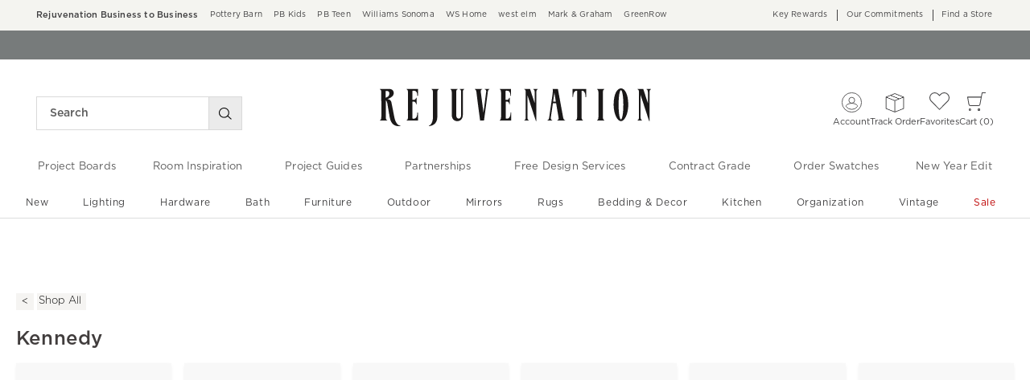

--- FILE ---
content_type: application/javascript
request_url: https://www.rejuvenation.com/zCfl/Rast/F0z6/NQng/Bw/Q11pSbOtN7muND9mLu/NiohS1Jc/bQQSdE4W/JH4B
body_size: 179173
content:
(function(){if(typeof Array.prototype.entries!=='function'){Object.defineProperty(Array.prototype,'entries',{value:function(){var index=0;const array=this;return {next:function(){if(index<array.length){return {value:[index,array[index++]],done:false};}else{return {done:true};}},[Symbol.iterator]:function(){return this;}};},writable:true,configurable:true});}}());(function(){pK();Zx1();DT1();var B8=function(XT,ST){return XT>=ST;};var nZ=function(){return [];};var AC=function(pn,fW){return pn+fW;};var Wn=function(I8,Hx){return I8/Hx;};var jI=function(Rs,NV){return Rs>>NV;};var ZD=function MT(tC,kx){var dx=MT;do{switch(tC){case z0:{tC-=wm;return Y8;}break;case V:{var m9=kx[Qt];tC+=j2;var Y8=AC([],[]);var bC=vx(m9.length,XV);if(B8(bC,xC)){do{Y8+=m9[bC];bC--;}while(B8(bC,xC));}}break;case A4:{tC-=bG;while(VL(Bn,X3.length)){gA()[X3[Bn]]=cn(vx(Bn,XV))?function(){return CA.apply(this,[zm,arguments]);}:function(){var Cx=X3[Bn];return function(MC,GT,CT){var gG=kb(MC,GT,cn(cn(XV)));gA()[Cx]=function(){return gG;};return gG;};}();++Bn;}}break;case d0:{return Cb;}break;case gt:{tC=r4;rx=[[rZ(Gc),YT,rZ(Xn),ms,vT],[rZ(A7),RZ,rZ(Xn),rZ(px)],[],[],[rZ(PT),KI,rZ(ms)],[]];}break;case rF:{if(B8(jT,xC)){do{Cb+=p8[jT];jT--;}while(B8(jT,xC));}tC-=Sl;}break;case BF:{tC-=Nr;return WC(cp,[YC]);}break;case m0:{var X3=kx[Qt];LT(X3[xC]);var Bn=xC;tC=A4;}break;case EG:{tC=r4;GD=[p9,rZ(XV),rZ(Pc),KI,Pc,rZ(YT),Ex,rZ(BI),nW,DL,rZ(wZ),A7,XV,rZ(wZ),rZ(Un),Ex,rZ(N9),rZ(PT),ms,rZ(lC),Tx,rZ(DL),rZ(P8),rZ(Pc),PT,rZ(A7),Ex,Ts,xC,Ex,rZ(N9),KZ,rZ(XV),xC,rZ(Xn),rZ(PT),[P8],[xC],[xC],rZ(px),rZ(ms),A7,rZ(Ex),rZ(XV),rZ(Ex),gs,P8,rZ(ms),rZ(Pc),Ex,rZ(nW),RZ,rZ(PT),rZ(P8),KI,rZ(Xn),rZ(gV),lC,xC,rZ(P8),P8,rZ(G8),YT,rZ(DL),ms,rZ(px),rZ(wZ),wZ,xC,rZ(vb),Pc,rZ(XV),rZ(ss),zC,[XV],Q7,rZ(IC),YT,rZ(P8),vT,xC,rZ(gC),Tx,rZ(Xn),rZ(PT),PT,KI,rZ(RZ),kL,rZ(vT),rZ(P8),rZ(px),Os,rZ(YT),rZ(XV),DL,rZ(ms),rZ(XV),rZ(ms),Zb,rZ(ms),G8,rZ(G8),Xn,Pc,rZ(Ex),PT,PT,Pc,rZ(XV),XV,rZ(XV),rZ(vT),PT,P8,px,rZ(V3),Ub,rZ(XV),rZ(wZ),sL,rZ(KI),rZ(G8),rZ(KI),rZ(kL),rZ(XV),TL,rZ(vb),rZ(P8),rZ(Xn),rZ(wZ),zC,rZ(vb),P8,Pc,rZ(Ex),rZ(DL),LW,rZ(DL),rZ(px),Ex,rZ(P8),rZ(wZ),Xn,rZ(vb),xC,gs,rZ(sL),rZ(P8),PT,wZ,rZ(Xn),Ex,rZ(A7),Ex,rZ(Os),BL,rZ(Gc),YT,rZ(Xn),ms,vT,rZ(Ts),ms,YT,rZ(ms),rZ(px),[P8],Xn,rZ(fZ),RZ,rZ(Xn),rZ(px),XV,rZ(KI),XV,KI,rZ(Pc),KI,rZ(wZ),YT,rZ(rA),rA,xC,rZ(PT),rZ(Xn),rZ(ms),Os,rZ(XV),rZ(YT),rZ(Ex),rZ(PT),px,rZ(Xn),sL,rZ(Xn),rZ(px),Os,rZ(YT),rZ(Ub),vb,XV,[XV],DL,rZ(P8),xC,rZ(ms),rZ(PT),A7,rZ(zC),sL,ms,rZ(ms),Xn,rZ(KI),DL,rZ(G8),rZ(nW),n8,Os,rZ(Os),KI,PT,KI,rZ(XV),rZ(PT),rZ(wZ),Ex];}break;case EQ:{while(VL(nc,wD.length)){var T9=OL(wD,nc);var cT=OL(GI.IE,tT++);QL+=WC(G,[kT(WT(tZ(T9),tZ(cT)),WT(T9,cT))]);nc++;}tC=r4;return QL;}break;case zP:{for(var Wc=xC;VL(Wc,lx.length);++Wc){kA()[lx[Wc]]=cn(vx(Wc,Xn))?function(){return CA.apply(this,[WS,arguments]);}:function(){var KW=lx[Wc];return function(P7,HC,zT,DC){var E7=UL(KZ,HC,zT,Os);kA()[KW]=function(){return E7;};return E7;};}();}tC-=P0;}break;case Dp:{var tT=kD(vx(pA,sC[vx(sC.length,XV)]),CC);var wD=tn[OI];tC=EQ;var nc=xC;}break;case WS:{var Sc=kx[Qt];tC+=xQ;kb.Nm=MT(HP,[Sc]);while(VL(kb.Nm.length,YD))kb.Nm+=kb.Nm;}break;case rK:{zW=[[xC,xC,xC,xC],[rZ(KI),P8,rZ(A7),Pc,rZ(PT)],[],[A7,rZ(px),Pc,rZ(XV)],[]];tC-=hp;}break;case lP:{sC.push(r8);FI=function(xA){return MT.apply(this,[L2,arguments]);};dg(hG,[Aj,sB,GN,Gc]);sC.pop();tC-=Gt;}break;case nl:{var ng=kx[Qt];GI=function(mz,ld,dO,gO){return MT.apply(this,[ZP,arguments]);};return vX(ng);}break;case Bp:{if(B8(Ig,xC)){do{RU+=UJ[Ig];Ig--;}while(B8(Ig,xC));}return RU;}break;case HQ:{return WC(tE,[BH]);}break;case Up:{tC-=r2;zg=[Os,rZ(vT),px,rZ(WR),WR,rZ(px),gs,rZ(BL),Ex,rZ(Sg),vv,rZ(ms),rZ(Kk),rZ(Xn),Zb,rZ(Ts),rZ(sL),KZ,n8,Ex,rZ(A7),rZ(zU),KZ,[xC],rZ(fd),gs,nW,rZ(Ex),[P8],rZ(XV),rZ(Kk),Sd,WR,Xn,rZ(wZ),rZ(TL),WR,RZ,rZ(gH),G8,px,rZ(XV),rZ(KI),YU,ms,px,rZ(YD),vb,Xn,rZ(Gc),YT,rZ(KI),xC,KI,rZ(DL),vv,rZ(fd),xC,Xn,RZ,vb,rZ(P8),rZ(PT),rZ(G8),rZ(pU),Sd,rZ(DL),PT,rZ(LW),BU,Os,rZ(vT),sL,rZ(sL),Ex,XV,Gc,P8,rZ(KI),vT,Xn,ms,rZ(G8),rZ(G8),Ex,rZ(A7),[P8],px,xC,PT,rZ(Ex),ms,P8,rZ(ms),G8,rZ(vT),px,DL,[xC],rZ(px),Pc,rZ(XV),rZ(PT),YT,rZ(Cj),KZ,rZ(XV),Pc,rZ(YT),Os,rZ(vT),n8,Os,rZ(YT),rZ(YT),A7,vb,DL,xC,rZ(vT),rZ(BU),zU,rZ(lC),lC,rZ(lC),KI,rZ(px),Xn,Xn,rZ(A7),XV,wZ,rZ(sL),rZ(P8),KI,KI,rZ(TL),rZ(Pc),DL,P8,KI,rZ(KI),vb,rZ(px),Pc,P8,xC,P8,WR,rZ(p9),Os,PT,rZ(P8),rZ(DL),PT,wZ,xC,rZ(HX),wJ,rZ(XV),rZ(KI),XV,rZ(XV),vT,XV,rZ(zU),Os,wZ,zU,rZ(P8),rZ(PT),rZ(vT),vb,rZ(wZ),PT,XV,XV,G8,Ex,rZ(bd),ms,mU,rZ(Gc),rZ(sL),rZ(P8),rZ(ss),KI,vb,YT,Xn,rZ(vb),px,P8,xC,BL,rZ(wZ),ms,rZ(ms),Xn,rZ(KI),DL,rZ(G8),rZ(wZ),Pc,A7,rZ(Ts),px,Xn,rZ(BL),Os,rZ(YT)];}break;case ZP:{var lv=kx[Qt];var pA=kx[Kp];var m5=kx[hG];tC=Dp;var OI=kx[OK];var QL=AC([],[]);}break;case RG:{tC+=KF;while(B8(IR,xC)){var sU=kD(vx(AC(IR,zN),sC[vx(sC.length,XV)]),nJ.length);var vB=OL(tJ,IR);var Pg=OL(nJ,sU);BH+=WC(G,[WT(kT(tZ(vB),Pg),kT(tZ(Pg),vB))]);IR--;}}break;case HP:{var p8=kx[Qt];var Cb=AC([],[]);var jT=vx(p8.length,XV);tC=rF;}break;case qr:{var zN=kx[Qt];var XH=kx[Kp];var vj=kx[hG];var nJ=DO[Gj];tC=RG;var BH=AC([],[]);var tJ=DO[XH];var IR=vx(tJ.length,XV);}break;case A0:{while(B8(zf,xC)){bH+=gJ[zf];zf--;}return bH;}break;case L2:{var OO=kx[Qt];tC=r4;UL.kK=MT(Gm,[OO]);while(VL(UL.kK.length,nk))UL.kK+=UL.kK;}break;case G:{tC=r4;var Sz=kx[Qt];XU.BP=MT(V,[Sz]);while(VL(XU.BP.length,Op))XU.BP+=XU.BP;}break;case Gm:{var UJ=kx[Qt];tC+=bF;var RU=AC([],[]);var Ig=vx(UJ.length,XV);}break;case Fm:{tC-=XK;for(var v5=vx(Pd.length,XV);B8(v5,xC);v5--){var nN=kD(vx(AC(v5,AB),sC[vx(sC.length,XV)]),dH.length);var vd=OL(Pd,v5);var tM=OL(dH,nN);YC+=WC(G,[kT(WT(tZ(vd),tZ(tM)),WT(vd,tM))]);}}break;case Tr:{return [rZ(BL),rZ(ss),N9,rZ(Xn),xC,rZ(fZ),YT,Ex,XV,rZ(vb),Pc,rZ(XV),Xn,rZ(lU),n8,rZ(vT),YT,rZ(n8),fZ,A7,rZ(Ts),rZ(CC),n8,vT,rZ(vT),px,Un,rZ(sL),A7,rZ(NB),px,G8,rZ(nW),fM,BL,rZ(DL),Os,rZ(A7),KI,rZ(P8),wZ,XV,A7,rZ(LW),CC,YT,rZ(Os),ms,rZ(fM),YT,Os,rZ(px),Pc,fd,rZ(pM),G8,[xC],xC,rZ(bd),xC,gs,rZ(sL),rZ(P8),PT,wZ,rZ(Xn),Ex,rZ(A7),Ex,rZ(Os),BL,[xC],rZ(Ts),ms,YT,rZ(ms),rZ(px),rZ(KI),rZ(XV),vT,rZ(Ex),rZ(vT),P8,Ts,rZ(Pc),XV,rZ(Os),Os,rZ(YT),[vT],Ex,rZ(ms),[vT],A7,rZ(N9),KZ,rZ(px),XV,rZ(gC),rA,DL,xC,rZ(vT),rZ(PT),rZ(vT),rZ(ms),A7,rZ(wZ),Os,rZ(fZ),A7,rZ(Ex),rZ(zU),KZ,rZ(XV),rZ(px),sL,rZ(P8),xC,rZ(Ex),Xn,rZ(px),fZ,XV,rZ(PT),rZ(Xn),KI,rZ(ms),vv,rZ(fd),XV,G8,Xn,rZ(G8),XV,rZ(px),XV,[XV],KI,vb,rZ(P8),rZ(vT),rZ(px),gs,P8,Xn,XV,XV,rZ(LW),Os,DL,rZ(G8),rZ(IU),NB,Os,rZ(Ex),Os,rZ(px),Ex,rZ(A7),rZ(pU),JB,DL,rZ(px),XV,rZ(G8),rZ(mU),cX,Xn,Xn,rZ(vb),Os,rZ(XV),xC,rZ(KI),rZ(XV),rZ(wZ),ms,rZ(ms),Xn,rZ(KI),DL,rZ(G8),Xn,KI,rZ(JB),gV,Os,Xn,rZ(vb),XV,Ex,rZ(Ex),Ex,XV,xC,rZ(XV),rZ(PT),A7,rZ(px),Ex,rZ(A7),[XV]];}break;case Hp:{sC.push(Ek);sX=function(tB){return MT.apply(this,[G,arguments]);};tC=r4;XU(xM,Xn,cn(cn([])),Kv);sC.pop();}break;case hG:{var AB=kx[Qt];var YB=kx[Kp];var Tv=kx[hG];var kH=kx[OK];var dH=Mv[fk];var YC=AC([],[]);tC+=Hr;var Pd=Mv[kH];}break;case nG:{while(VL(sH,SH.length)){SB()[SH[sH]]=cn(vx(sH,vb))?function(){return CA.apply(this,[G,arguments]);}:function(){var Fv=SH[sH];return function(Hv,pO,sN,tO){var nB=GI(cn(cn([])),pO,Un,tO);SB()[Fv]=function(){return nB;};return nB;};}();++sH;}tC=r4;}break;case JF:{var gJ=kx[Qt];var bH=AC([],[]);tC+=Z2;var zf=vx(gJ.length,XV);}break;case Pm:{tC=r4;while(VL(bB,MR[rd[xC]])){fg()[MR[bB]]=cn(vx(bB,ms))?function(){Ij=[];MT.call(this,tS,[MR]);return '';}:function(){var zR=MR[bB];var rX=fg()[zR];return function(mg,N5,rH,BM,cO){if(Jv(arguments.length,xC)){return rX;}var jH=WC(j0,[mg,dk,cn(cn(XV)),BM,cO]);fg()[zR]=function(){return jH;};return jH;};}();++bB;}}break;case wS:{sC.push(UX);vX=function(vc){return MT.apply(this,[sq,arguments]);};WC.call(null,XP,[cn({}),bk,PT,kL]);sC.pop();tC=r4;}break;case NK:{sC.push(dj);tC-=j0;LT=function(HO){return MT.apply(this,[WS,arguments]);};kb.call(null,Xc,lY,YU);sC.pop();}break;case K1:{var SH=kx[Qt];tC=nG;vX(SH[xC]);var sH=xC;}break;case sq:{var Bk=kx[Qt];GI.IE=MT(JF,[Bk]);tC=r4;while(VL(GI.IE.length,Hq))GI.IE+=GI.IE;}break;case vQ:{var lx=kx[Qt];tC=zP;FI(lx[xC]);}break;case tS:{var MR=kx[Qt];tC-=Pt;var bB=xC;}break;}}while(tC!=r4);};var vx=function(WU,jB){return WU-jB;};var Lz=function(cz,Fd){return cz>>>Fd|cz<<32-Fd;};var t5=function(Mg,bg){return Mg instanceof bg;};var HM=function Fj(Yg,Pj){'use strict';var q5=Fj;switch(Yg){case m0:{var H5=function(NH,XO){sC.push(mO);if(cn(mj)){for(var Ag=TX[vT];VL(Ag,xd);++Ag){if(VL(Ag,gV)||Jv(Ag,Zb)||Jv(Ag,zU)||Jv(Ag,TX[KI])){ZR[Ag]=rZ(XV);}else{ZR[Ag]=mj[SB()[MJ(xC)].apply(null,[cM,FB,P8,W5])];mj+=Wt[gA()[B5(Pc)].apply(null,[pJ,RJ,cn(cn({}))])][SB()[MJ(CC)].call(null,BU,hN,cn({}),XB)](Ag);}}}var FX=cv()[J5(px)](b8,Os,cn(xC),bd);for(var fU=Dt[gA()[B5(Ek)].call(null,II,GJ,zC)]();VL(fU,NH[SB()[MJ(xC)](gH,FB,CH,W5)]);fU++){var Hz=NH[SB()[MJ(ms)](YU,zM,WR,xC)](fU);var QY=kT(jI(XO,G8),TX[Pc]);XO*=TX[ms];XO&=TX[G8];XO+=TX[Xn];XO&=TX[vb];var bj=ZR[NH[Jv(typeof fg()[MU(PT)],'undefined')?fg()[MU(ms)](EX,Cj,cn(cn([])),VB,kz):fg()[MU(Pc)](vb,nW,cn(XV),[cM,XV],hf)](fU)];if(Jv(typeof Hz[Kf()[Ng(xC)].apply(null,[fM,UX,px,hf])],gA()[B5(Os)](On,fj,YD))){var Dd=Hz[Kf()[Ng(xC)].call(null,YU,UX,px,hf)](xC);if(B8(Dd,gV)&&VL(Dd,xd)){bj=ZR[Dd];}}if(B8(bj,xC)){var d5=kD(QY,mj[SB()[MJ(xC)](cn(cn([])),FB,CC,W5)]);bj+=d5;bj%=mj[SB()[MJ(xC)](cn(cn(XV)),FB,gC,W5)];Hz=mj[bj];}FX+=Hz;}var sM;return sC.pop(),sM=FX,sM;};var TO=function(qM){var rJ=[0x428a2f98,0x71374491,0xb5c0fbcf,0xe9b5dba5,0x3956c25b,0x59f111f1,0x923f82a4,0xab1c5ed5,0xd807aa98,0x12835b01,0x243185be,0x550c7dc3,0x72be5d74,0x80deb1fe,0x9bdc06a7,0xc19bf174,0xe49b69c1,0xefbe4786,0x0fc19dc6,0x240ca1cc,0x2de92c6f,0x4a7484aa,0x5cb0a9dc,0x76f988da,0x983e5152,0xa831c66d,0xb00327c8,0xbf597fc7,0xc6e00bf3,0xd5a79147,0x06ca6351,0x14292967,0x27b70a85,0x2e1b2138,0x4d2c6dfc,0x53380d13,0x650a7354,0x766a0abb,0x81c2c92e,0x92722c85,0xa2bfe8a1,0xa81a664b,0xc24b8b70,0xc76c51a3,0xd192e819,0xd6990624,0xf40e3585,0x106aa070,0x19a4c116,0x1e376c08,0x2748774c,0x34b0bcb5,0x391c0cb3,0x4ed8aa4a,0x5b9cca4f,0x682e6ff3,0x748f82ee,0x78a5636f,0x84c87814,0x8cc70208,0x90befffa,0xa4506ceb,0xbef9a3f7,0xc67178f2];var IH=0x6a09e667;var bJ=0xbb67ae85;var BB=0x3c6ef372;var EJ=0xa54ff53a;var lB=0x510e527f;var jO=0x9b05688c;var Id=0x1f83d9ab;var Ud=0x5be0cd19;var Qd=Hk(qM);var QH=Qd["length"]*8;Qd+=Wt["String"]["fromCharCode"](0x80);var kN=Qd["length"]/4+2;var KU=Wt["Math"]["ceil"](kN/16);var Pz=new (Wt["Array"])(KU);for(var zj=0;zj<KU;zj++){Pz[zj]=new (Wt["Array"])(16);for(var jk=0;jk<16;jk++){Pz[zj][jk]=Qd["charCodeAt"](zj*64+jk*4)<<24|Qd["charCodeAt"](zj*64+jk*4+1)<<16|Qd["charCodeAt"](zj*64+jk*4+2)<<8|Qd["charCodeAt"](zj*64+jk*4+3)<<0;}}var qU=QH/Wt["Math"]["pow"](2,32);Pz[KU-1][14]=Wt["Math"]["floor"](qU);Pz[KU-1][15]=QH;for(var L5=0;L5<KU;L5++){var IO=new (Wt["Array"])(64);var TJ=IH;var XM=bJ;var QX=BB;var qd=EJ;var Wv=lB;var Ed=jO;var RM=Id;var Nd=Ud;for(var P5=0;P5<64;P5++){var gU=void 0,tX=void 0,dM=void 0,UB=void 0,vO=void 0,NX=void 0;if(P5<16)IO[P5]=Pz[L5][P5];else{gU=Lz(IO[P5-15],7)^Lz(IO[P5-15],18)^IO[P5-15]>>>3;tX=Lz(IO[P5-2],17)^Lz(IO[P5-2],19)^IO[P5-2]>>>10;IO[P5]=IO[P5-16]+gU+IO[P5-7]+tX;}tX=Lz(Wv,6)^Lz(Wv,11)^Lz(Wv,25);dM=Wv&Ed^~Wv&RM;UB=Nd+tX+dM+rJ[P5]+IO[P5];gU=Lz(TJ,2)^Lz(TJ,13)^Lz(TJ,22);vO=TJ&XM^TJ&QX^XM&QX;NX=gU+vO;Nd=RM;RM=Ed;Ed=Wv;Wv=qd+UB>>>0;qd=QX;QX=XM;XM=TJ;TJ=UB+NX>>>0;}IH=IH+TJ;bJ=bJ+XM;BB=BB+QX;EJ=EJ+qd;lB=lB+Wv;jO=jO+Ed;Id=Id+RM;Ud=Ud+Nd;}return [IH>>24&0xff,IH>>16&0xff,IH>>8&0xff,IH&0xff,bJ>>24&0xff,bJ>>16&0xff,bJ>>8&0xff,bJ&0xff,BB>>24&0xff,BB>>16&0xff,BB>>8&0xff,BB&0xff,EJ>>24&0xff,EJ>>16&0xff,EJ>>8&0xff,EJ&0xff,lB>>24&0xff,lB>>16&0xff,lB>>8&0xff,lB&0xff,jO>>24&0xff,jO>>16&0xff,jO>>8&0xff,jO&0xff,Id>>24&0xff,Id>>16&0xff,Id>>8&0xff,Id&0xff,Ud>>24&0xff,Ud>>16&0xff,Ud>>8&0xff,Ud&0xff];};var Uk=function(){var xB=vJ();var IM=-1;if(xB["indexOf"]('Trident/7.0')>-1)IM=11;else if(xB["indexOf"]('Trident/6.0')>-1)IM=10;else if(xB["indexOf"]('Trident/5.0')>-1)IM=9;else IM=0;return IM>=9;};var AH=function(){var hd=sd();var BJ=Wt["Object"]["prototype"]["hasOwnProperty"].call(Wt["Navigator"]["prototype"],'mediaDevices');var pf=Wt["Object"]["prototype"]["hasOwnProperty"].call(Wt["Navigator"]["prototype"],'serviceWorker');var sY=! !Wt["window"]["browser"];var wj=typeof Wt["ServiceWorker"]==='function';var fH=typeof Wt["ServiceWorkerContainer"]==='function';var tU=typeof Wt["frames"]["ServiceWorkerRegistration"]==='function';var YJ=Wt["window"]["location"]&&Wt["window"]["location"]["protocol"]==='http:';var jR=hd&&(!BJ||!pf||!wj||!sY||!fH||!tU)&&!YJ;return jR;};var sd=function(){var zB=vJ();var vN=/(iPhone|iPad).*AppleWebKit(?!.*(Version|CriOS))/i["test"](zB);var fz=Wt["navigator"]["platform"]==='MacIntel'&&Wt["navigator"]["maxTouchPoints"]>1&&/(Safari)/["test"](zB)&&!Wt["window"]["MSStream"]&&typeof Wt["navigator"]["standalone"]!=='undefined';return vN||fz;};var Nv=function(rB){var JR=Wt["Math"]["floor"](Wt["Math"]["random"]()*100000+10000);var dJ=Wt["String"](rB*JR);var Sk=0;var cN=[];var Ok=dJ["length"]>=18?true:false;while(cN["length"]<6){cN["push"](Wt["parseInt"](dJ["slice"](Sk,Sk+2),10));Sk=Ok?Sk+3:Sk+2;}var ck=LM(cN);return [JR,ck];};var UM=function(QM){if(QM===null||QM===undefined){return 0;}var hg=function hM(nz){return QM["toLowerCase"]()["includes"](nz["toLowerCase"]());};var gM=0;(Vj&&Vj["fields"]||[])["some"](function(cJ){var IY=cJ["type"];var gz=cJ["labels"];if(gz["some"](hg)){gM=KH[IY];if(cJ["extensions"]&&cJ["extensions"]["labels"]&&cJ["extensions"]["labels"]["some"](function(jM){return QM["toLowerCase"]()["includes"](jM["toLowerCase"]());})){gM=KH[cJ["extensions"]["type"]];}return true;}return false;});return gM;};var qj=function(FN){if(FN===undefined||FN==null){return false;}var JO=function Nf(SY){return FN["toLowerCase"]()===SY["toLowerCase"]();};return tg["some"](JO);};var fB=function(pB){try{var xR=new (Wt["Set"])(Wt["Object"]["values"](KH));return pB["split"](';')["some"](function(TR){var xf=TR["split"](',');var gR=Wt["Number"](xf[xf["length"]-1]);return xR["has"](gR);});}catch(mY){return false;}};var Hf=function(LN){var xY='';var sJ=0;if(LN==null||Wt["document"]["activeElement"]==null){return CA(Cq,["elementFullId",xY,"elementIdType",sJ]);}var tv=['id','name','for','placeholder','aria-label','aria-labelledby'];tv["forEach"](function(b5){if(!LN["hasAttribute"](b5)||xY!==''&&sJ!==0){return;}var CY=LN["getAttribute"](b5);if(xY===''&&(CY!==null||CY!==undefined)){xY=CY;}if(sJ===0){sJ=UM(CY);}});return CA(Cq,["elementFullId",xY,"elementIdType",sJ]);};var YO=function(I5){var HB;if(I5==null){HB=Wt["document"]["activeElement"];}else HB=I5;if(Wt["document"]["activeElement"]==null)return -1;var VU=HB["getAttribute"]('name');if(VU==null){var gj=HB["getAttribute"]('id');if(gj==null)return -1;else return CN(gj);}return CN(VU);};var sg=function(OU){var wR=-1;var RB=[];if(! !OU&&typeof OU==='string'&&OU["length"]>0){var AJ=OU["split"](';');if(AJ["length"]>1&&AJ[AJ["length"]-1]===''){AJ["pop"]();}wR=Wt["Math"]["floor"](Wt["Math"]["random"]()*AJ["length"]);var AR=AJ[wR]["split"](',');for(var Cd in AR){if(!Wt["isNaN"](AR[Cd])&&!Wt["isNaN"](Wt["parseInt"](AR[Cd],10))){RB["push"](AR[Cd]);}}}else{var vf=Wt["String"](Ug(1,5));var QB='1';var gX=Wt["String"](Ug(20,70));var CB=Wt["String"](Ug(100,300));var ZX=Wt["String"](Ug(100,300));RB=[vf,QB,gX,CB,ZX];}return [wR,RB];};var w5=function(Vk,LO){var Tg=typeof Vk==='string'&&Vk["length"]>0;var jg=!Wt["isNaN"](LO)&&(Wt["Number"](LO)===-1||dB()<Wt["Number"](LO));if(!(Tg&&jg)){return false;}var Tk='^([a-fA-F0-9]{31,32})$';return Vk["search"](Tk)!==-1;};var KJ=function(DM,SO,Lj){var VO;do{VO=Wd(XQ,[DM,SO]);}while(Jv(kD(VO,Lj),xC));return VO;};var Bc=function(RN){sC.push(g5);var Nz=sd(RN);var tN=Wt[kA()[cH(ms)].apply(null,[xC,fA,LW,nv])][gA()[B5(P8)].apply(null,[Vv,jz,ss])][gA()[B5(A7)](UD,Gz,tf)].call(Wt[gA()[B5(pM)](bO,ss,wJ)][Hg(typeof gA()[B5(XV)],AC([],[][[]]))?gA()[B5(P8)](Vv,jz,wz):gA()[B5(XV)](Xg,MM,sL)],Hg(typeof kA()[cH(wg)],'undefined')?kA()[cH(Cg)](cM,vk,PT,Sg):kA()[cH(Xn)].apply(null,[cn(XV),RO,bR,rf]));var lM=Wt[kA()[cH(ms)](cn(xC),fA,LW,pU)][gA()[B5(P8)](Vv,jz,cn(cn(XV)))][gA()[B5(A7)](UD,Gz,sL)].call(Wt[Hg(typeof gA()[B5(gV)],AC([],[][[]]))?gA()[B5(pM)](bO,ss,XB):gA()[B5(XV)].call(null,EM,Xf,Ex)][gA()[B5(P8)](Vv,jz,Un)],ZJ()[QU(YT)](zC,dz,Ex,rf));var Uf=cn(cn(Wt[cv()[J5(wZ)].call(null,kX,RZ,wJ,Ek)][Jv(typeof kA()[cH(Zb)],AC([],[][[]]))?kA()[cH(Xn)](XV,Ld,QR,rA):kA()[cH(BI)](G8,QI,VX,cn(xC))]));var YM=Jv(typeof Wt[kA()[cH(IC)].apply(null,[JB,Iv,FM,kL])],gA()[B5(Os)](VT,fj,V3));var EY=Jv(typeof Wt[Hg(typeof gA()[B5(rA)],AC([],[][[]]))?gA()[B5(Gz)].apply(null,[r5,gc,Sd]):gA()[B5(XV)](Fz,mf,cM)],gA()[B5(Os)].apply(null,[VT,fj,cn(cn(xC))]));var hj=Jv(typeof Wt[Kf()[Ng(Ex)](cM,px,Pc,rN)][Hg(typeof kA()[cH(Ub)],AC([],[][[]]))?kA()[cH(TL)](mv,hY,Kv,zc):kA()[cH(Xn)].apply(null,[A7,Nk,qv,Kk])],Jv(typeof gA()[B5(px)],AC([],[][[]]))?gA()[B5(XV)].apply(null,[rU,rM,IC]):gA()[B5(Os)](VT,fj,tf));var tk=Wt[Jv(typeof cv()[J5(KZ)],AC('',[][[]]))?cv()[J5(KI)](hf,cn(cn(xC)),cn(XV),ZY):cv()[J5(wZ)].call(null,kX,PT,Aj,Ek)][SB()[MJ(TL)](BL,EH,bd,gg)]&&Jv(Wt[cv()[J5(wZ)](kX,Xz,zC,Ek)][Jv(typeof SB()[MJ(tf)],AC('',[][[]]))?SB()[MJ(vb)](cn(cn(XV)),Cf,kL,dj):SB()[MJ(TL)].call(null,Tx,EH,kL,gg)][kA()[cH(NB)](BU,R3,Xz,Zb)],Hg(typeof SB()[MJ(vT)],'undefined')?SB()[MJ(NB)](zc,PH,vb,KN):SB()[MJ(vb)](Un,IB,rA,XB));var LR=Nz&&(cn(tN)||cn(lM)||cn(YM)||cn(Uf)||cn(EY)||cn(hj))&&cn(tk);var lj;return sC.pop(),lj=LR,lj;};var hB=function(zz){var zX;sC.push(jc);return zX=qY()[SB()[MJ(wJ)].call(null,Xd,Bd,Kk,FY)](function Jj(DX){sC.push(DB);while(XV)switch(DX[Hg(typeof kA()[cH(ss)],'undefined')?kA()[cH(Sd)].call(null,Uv,Mf,xU,cX):kA()[cH(Xn)](NB,R5,CM,nv)]=DX[SB()[MJ(kL)].call(null,Jz,XI,cn(cn({})),nv)]){case xC:if(SM(cv()[J5(IC)](pT,XB,Ub,Rd),Wt[gA()[B5(JB)].apply(null,[qV,Rf,IC])])){DX[SB()[MJ(kL)](p9,XI,NB,nv)]=PT;break;}{var Mz;return Mz=DX[sz()[Qj(Pc)].apply(null,[YX,YD,Pc,GN])](ZJ()[QU(vb)](Sd,Mf,Pc,xJ),null),sC.pop(),Mz;}case PT:{var zv;return zv=DX[sz()[Qj(Pc)](YX,YD,Pc,zc)](ZJ()[QU(vb)](sL,Mf,Pc,xJ),Wt[gA()[B5(JB)].apply(null,[qV,Rf,Jz])][cv()[J5(IC)].call(null,pT,cn(cn(XV)),lC,Rd)][SB()[MJ(Un)](XV,Rx,cn(cn(XV)),tf)](zz)),sC.pop(),zv;}case P8:case gA()[B5(TL)].call(null,x9,n5,Uv):{var Jd;return Jd=DX[nO()[Wj(DL)](W5,mU,Cg,vT,K5)](),sC.pop(),Jd;}}sC.pop();},null,null,null,Wt[sz()[Qj(G8)](gd,Vd,ms,XV)]),sC.pop(),zX;};var TY=function(){if(cn(Kp)){}else if(cn(cn(Qt))){}else if(cn(Kp)){}else if(cn(Qt)){return function pY(V5){sC.push(XV);var Zk=Wt[Jv(typeof cv()[J5(HX)],AC([],[][[]]))?cv()[J5(KI)](tR,Zb,Tx,rj):cv()[J5(sL)](pz,cn([]),vT,Cj)](vJ());var WY=Wt[Hg(typeof cv()[J5(V3)],'undefined')?cv()[J5(sL)].apply(null,[pz,cn(cn({})),BL,Cj]):cv()[J5(KI)](j5,gC,dk,ZH)](V5[Jv(typeof cv()[J5(KZ)],AC('',[][[]]))?cv()[J5(KI)].call(null,hz,WR,vT,Mj):cv()[J5(TL)](zk,VY,zU,xX)]);var PJ;return PJ=vM(AC(Zk,WY))[Hg(typeof kA()[cH(gC)],AC('',[][[]]))?kA()[cH(lC)](Tx,Zg,XR,cn({})):kA()[cH(Xn)].call(null,cX,ZU,cf,Jz)](),sC.pop(),PJ;};}else{}};var lk=function(){sC.push(UH);try{var Kj=sC.length;var wU=cn(cn(Qt));var qk=GX();var WX=Md()[cv()[J5(HX)](Zj,cM,Un,Fg)](new (Wt[kA()[cH(HX)](cn(cn([])),F5,Gf,cn([]))])(cv()[J5(rA)](cg,vT,YU,px),cv()[J5(wJ)](nL,kL,Ex,KZ)),ZJ()[QU(Gc)](vb,C5,PT,Yz));var JU=GX();var DU=vx(JU,qk);var k5;return k5=CA(Cq,[kA()[cH(Un)](sL,vD,ON,Ek),WX,Hg(typeof sz()[Qj(wZ)],'undefined')?sz()[Qj(wZ)](RH,AU,PT,Xz):sz()[Qj(XV)](O5,dN,LU,HX),DU]),sC.pop(),k5;}catch(IN){sC.splice(vx(Kj,XV),Infinity,UH);var wH;return sC.pop(),wH={},wH;}sC.pop();};var Md=function(){sC.push(MN);var KB=Wt[SB()[MJ(wg)](BL,Nj,N9,zU)][ZJ()[QU(A7)].call(null,Q7,PY,vb,fZ)]?Wt[SB()[MJ(wg)].apply(null,[wJ,Nj,cn(cn(xC)),zU])][ZJ()[QU(A7)].call(null,YD,PY,vb,fZ)]:rZ(XV);var A5=Wt[SB()[MJ(wg)](BU,Nj,tf,zU)][kA()[cH(mU)].call(null,TL,Hj,FO,Aj)]?Wt[Jv(typeof SB()[MJ(bd)],AC('',[][[]]))?SB()[MJ(vb)].call(null,cn(cn({})),zM,V3,hk):SB()[MJ(wg)](dk,Nj,KZ,zU)][Jv(typeof kA()[cH(lU)],AC('',[][[]]))?kA()[cH(Xn)].call(null,XV,hf,xO,gs):kA()[cH(mU)].apply(null,[zC,Hj,FO,RZ])]:rZ(XV);var tH=Wt[gA()[B5(JB)].call(null,KO,Rf,YT)][gA()[B5(pU)].call(null,T5,wN,pU)]?Wt[gA()[B5(JB)](KO,Rf,Tx)][gA()[B5(pU)](T5,wN,xN)]:rZ(Dt[SB()[MJ(bd)](A7,Ld,cn({}),px)]());var DJ=Wt[gA()[B5(JB)](KO,Rf,cn(cn({})))][cv()[J5(Un)](Of,gC,vv,CC)]?Wt[Hg(typeof gA()[B5(XV)],AC([],[][[]]))?gA()[B5(JB)].call(null,KO,Rf,LW):gA()[B5(XV)].apply(null,[SN,Jc,LW])][cv()[J5(Un)].apply(null,[Of,cn(cn(XV)),cn({}),CC])]():rZ(XV);var QO=Wt[gA()[B5(JB)](KO,Rf,cn([]))][kA()[cH(wg)].apply(null,[rf,xg,rR,kL])]?Wt[gA()[B5(JB)](KO,Rf,rA)][Hg(typeof kA()[cH(Ex)],'undefined')?kA()[cH(wg)](Gz,xg,rR,lC):kA()[cH(Xn)](IU,lN,Ak,tf)]:rZ(TX[fZ]);var NU=rZ(Dt[Jv(typeof SB()[MJ(gC)],AC('',[][[]]))?SB()[MJ(vb)].call(null,zC,Dv,IU,Uz):SB()[MJ(bd)](Jz,Ld,GN,px)]());var Kd=[Hg(typeof cv()[J5(lU)],'undefined')?cv()[J5(px)].call(null,ZU,VY,cn({}),bd):cv()[J5(KI)].apply(null,[jc,BL,vv,qO]),NU,SB()[MJ(PU)](sL,UN,Gz,XR),Wd(Tm,[]),Wd(m0,[]),Wd(NK,[]),Wd(JF,[]),Wd(XP,[]),Wd(Zl,[]),KB,A5,tH,DJ,QO];var Ef;return Ef=Kd[nO()[Wj(xC)].call(null,Td,xM,zU,vT,zd)](SB()[MJ(fM)].apply(null,[HX,UE,xC,rf])),sC.pop(),Ef;};var UR=function(){sC.push(YN);var md;return md=Wd(Ym,[Wt[cv()[J5(wZ)](Z5,fZ,lC,Ek)]]),sC.pop(),md;};var EU=function(){sC.push(Zz);var dc=[dX,wc];var DR=qz(hU);if(Hg(DR,cn(cn(Qt)))){try{var wB=sC.length;var Tf=cn({});var z5=Wt[Hg(typeof kA()[cH(PU)],AC([],[][[]]))?kA()[cH(Q7)](Xd,Az,Qg,Ex):kA()[cH(Xn)](Sd,Ck,dR,Gc)](DR)[ZJ()[QU(PT)](kL,OR,KI,D5)](cv()[J5(Sg)].apply(null,[If,cn(XV),Un,nU]));if(B8(z5[SB()[MJ(xC)].call(null,BU,GH,nW,W5)],vT)){var SU=Wt[SB()[MJ(px)](px,rz,lU,RZ)](z5[PT],vb);SU=Wt[Hg(typeof SB()[MJ(Zb)],AC('',[][[]]))?SB()[MJ(Cj)](gV,GH,cn(cn(XV)),Jc):SB()[MJ(vb)](Cj,qg,YU,p5)](SU)?dX:SU;dc[xC]=SU;}}catch(Yd){sC.splice(vx(wB,XV),Infinity,Zz);}}var cR;return sC.pop(),cR=dc,cR;};var VJ=function(){sC.push(vU);var OJ=[rZ(XV),rZ(Dt[SB()[MJ(bd)](nH,JC,VY,px)]())];var ff=qz(xz);if(Hg(ff,cn(cn(Qt)))){try{var xj=sC.length;var Y5=cn(Kp);var Dg=Wt[kA()[cH(Q7)](N9,rq,Qg,Ek)](ff)[ZJ()[QU(PT)](XV,hH,KI,D5)](cv()[J5(Sg)](gx,Pc,vv,nU));if(B8(Dg[SB()[MJ(xC)](XV,zD,KZ,W5)],vT)){var Tj=Wt[SB()[MJ(px)].call(null,nH,bU,JB,RZ)](Dg[TX[fZ]],vb);var Og=Wt[SB()[MJ(px)](cn(cn([])),bU,Zb,RZ)](Dg[P8],vb);Tj=Wt[SB()[MJ(Cj)].apply(null,[nH,zD,cn(cn(XV)),Jc])](Tj)?rZ(XV):Tj;Og=Wt[SB()[MJ(Cj)].call(null,Pc,zD,RZ,Jc)](Og)?rZ(TX[fZ]):Og;OJ=[Og,Tj];}}catch(mX){sC.splice(vx(xj,XV),Infinity,vU);}}var wf;return sC.pop(),wf=OJ,wf;};var ER=function(){sC.push(QJ);var TM=cv()[J5(px)](tA,N9,cn(XV),bd);var qX=qz(xz);if(qX){try{var AN=sC.length;var MO=cn([]);var PO=Wt[Hg(typeof kA()[cH(IC)],'undefined')?kA()[cH(Q7)](cn({}),lX,Qg,zU):kA()[cH(Xn)](DL,Bf,HN,XB)](qX)[ZJ()[QU(PT)].apply(null,[tf,qf,KI,D5])](cv()[J5(Sg)].call(null,kI,CH,mf,nU));TM=PO[xC];}catch(Wf){sC.splice(vx(AN,XV),Infinity,QJ);}}var Av;return sC.pop(),Av=TM,Av;};var YR=function(){var cB=qz(xz);sC.push(Uj);if(cB){try{var df=sC.length;var Wz=cn(Kp);var Dk=Wt[kA()[cH(Q7)].apply(null,[XB,ZT,Qg,Zb])](cB)[ZJ()[QU(PT)](RZ,TU,KI,D5)](cv()[J5(Sg)].apply(null,[kZ,cn({}),PT,nU]));if(B8(Dk[SB()[MJ(xC)](zc,cA,DL,W5)],G8)){var CO=Wt[SB()[MJ(px)].call(null,mU,tY,mv,RZ)](Dk[ms],vb);var nY;return nY=Wt[SB()[MJ(Cj)].call(null,cn([]),cA,NB,Jc)](CO)||Jv(CO,rZ(XV))?rZ(XV):CO,sC.pop(),nY;}}catch(kM){sC.splice(vx(df,XV),Infinity,Uj);var jX;return sC.pop(),jX=rZ(XV),jX;}}var XJ;return sC.pop(),XJ=rZ(XV),XJ;};var VR=function(){sC.push(Qz);var JX=qz(xz);if(JX){try{var RR=sC.length;var LJ=cn([]);var gB=Wt[kA()[cH(Q7)].apply(null,[px,sm,Qg,cn(XV)])](JX)[ZJ()[QU(PT)].apply(null,[PU,Tz,KI,D5])](cv()[J5(Sg)].apply(null,[tV,xC,mv,nU]));if(Jv(gB[SB()[MJ(xC)](wz,zZ,Gc,W5)],Dt[nO()[Wj(PT)](YT,Tx,YT,P8,fO)]())){var dU;return sC.pop(),dU=gB[Pc],dU;}}catch(Lv){sC.splice(vx(RR,XV),Infinity,Qz);var Bj;return sC.pop(),Bj=null,Bj;}}var f5;return sC.pop(),f5=null,f5;};var Bv=function(xk,PB){sC.push(bY);for(var OM=xC;VL(OM,PB[SB()[MJ(xC)](Tx,SI,cn(xC),W5)]);OM++){var AX=PB[OM];AX[Jv(typeof sz()[Qj(Pc)],AC(Jv(typeof cv()[J5(G8)],AC('',[][[]]))?cv()[J5(KI)](PY,cn({}),zc,Lf):cv()[J5(px)](T0,cn([]),p9,bd),[][[]]))?sz()[Qj(XV)](vv,NN,Os,sL):sz()[Qj(xC)](Od,Q7,vb,vb)]=AX[Jv(typeof sz()[Qj(YT)],'undefined')?sz()[Qj(XV)].apply(null,[nX,If,Ex,cX]):sz()[Qj(xC)](Od,Q7,vb,Un)]||cn(cn(Qt));AX[Jv(typeof FU()[WN(px)],'undefined')?FU()[WN(KI)](bM,SX,Jz,wZ,Ub,HX):FU()[WN(PT)](Gj,j5,qN,DL,gC,IU)]=cn(cn([]));if(SM(kA()[cH(DL)](Sg,YZ,NB,cn(cn([]))),AX))AX[cv()[J5(A7)].call(null,f9,wz,IC,Gc)]=cn(cn(Kp));Wt[kA()[cH(ms)](fZ,Jn,LW,NB)][gA()[B5(DL)].call(null,bL,CC,fZ)](xk,Wg(AX[kA()[cH(mv)](HX,pI,Kz,Ts)]),AX);}sC.pop();};var IX=function(VM,Rk,mJ){sC.push(Rv);if(Rk)Bv(VM[Hg(typeof gA()[B5(Os)],'undefined')?gA()[B5(P8)].apply(null,[On,jz,vT]):gA()[B5(XV)].call(null,bO,vH,HX)],Rk);if(mJ)Bv(VM,mJ);Wt[kA()[cH(ms)].call(null,Ub,gx,LW,wZ)][Jv(typeof gA()[B5(gs)],AC('',[][[]]))?gA()[B5(XV)](DH,BX,wZ):gA()[B5(DL)].apply(null,[ED,CC,cn(cn({}))])](VM,gA()[B5(P8)].apply(null,[On,jz,cn(XV)]),CA(Cq,[cv()[J5(A7)].apply(null,[VC,Xn,NB,Gc]),cn(Kp)]));var Yf;return sC.pop(),Yf=VM,Yf;};var Wg=function(cj){sC.push(hJ);var Kg=Jg(cj,Jv(typeof fg()[MU(KI)],AC(cv()[J5(px)].apply(null,[w2,DL,cn(cn([])),bd]),[][[]]))?fg()[MU(ms)](WO,rf,tf,pv,BI):fg()[MU(PT)].call(null,Pc,Kk,wJ,CR,ZA));var wX;return wX=KY(cv()[J5(Tx)].apply(null,[Z9,Aj,Os,nH]),Fk(Kg))?Kg:Wt[gA()[B5(Pc)].call(null,qV,RJ,HX)](Kg),sC.pop(),wX;};var Jg=function(bf,GO){sC.push(Qv);if(fv(Hg(typeof gA()[B5(pM)],AC([],[][[]]))?gA()[B5(YT)](OC,qJ,XV):gA()[B5(XV)].call(null,Fz,mH,VY),Fk(bf))||cn(bf)){var pN;return sC.pop(),pN=bf,pN;}var Sf=bf[Wt[SB()[MJ(Os)](cn(cn({})),Ib,V3,Cg)][Hg(typeof Kf()[Ng(sL)],AC(cv()[J5(px)].call(null,FS,rA,cn(cn(xC)),bd),[][[]]))?Kf()[Ng(sL)](YT,Df,px,Z8):Kf()[Ng(Xn)].call(null,kL,nd,NR,nM)]];if(Hg(RX(xC),Sf)){var JM=Sf.call(bf,GO||gA()[B5(Gc)](W8,wv,Un));if(fv(gA()[B5(YT)].apply(null,[OC,qJ,fZ]),Fk(JM))){var kv;return sC.pop(),kv=JM,kv;}throw new (Wt[gA()[B5(BL)].apply(null,[Ws,fM,PT])])(gA()[B5(mf)](JL,ms,cn(cn({}))));}var G5;return G5=(Jv(fg()[MU(PT)](Pc,wz,Tx,CR,PD),GO)?Wt[gA()[B5(Pc)](Il,RJ,YD)]:Wt[SB()[MJ(n8)](WR,tD,KI,Gc)])(bf),sC.pop(),G5;};var Dz=function(Sj){if(cn(Sj)){Yc=dk;BR=FY;HJ=CC;AY=BL;jv=BL;Oc=BL;FJ=BL;Ov=BL;bN=BL;}};var LB=function(){sC.push(NO);zH=Jv(typeof cv()[J5(BL)],AC([],[][[]]))?cv()[J5(KI)](CJ,Sg,cn({}),Ff):cv()[J5(px)](AI,YD,XV,bd);mB=xC;nj=xC;OB=Dt[Jv(typeof gA()[B5(N9)],AC('',[][[]]))?gA()[B5(XV)](sv,Yj,mf):gA()[B5(Ek)].call(null,BA,GJ,Jz)]();pk=cv()[J5(px)](AI,pM,N9,bd);Sv=xC;qH=TX[vT];lO=xC;Pk=cv()[J5(px)](AI,Ex,cn(xC),bd);cU=xC;JJ=xC;EN=TX[vT];Gg=Dt[gA()[B5(Ek)].apply(null,[BA,GJ,Ek])]();sC.pop();Vf=xC;ZM=xC;};var jU=function(){sC.push(zd);jd=xC;Lg=cv()[J5(px)](Ep,cn(XV),cn(cn(XV)),bd);OX={};Iz=cv()[J5(px)].apply(null,[Ep,pM,Os,bd]);sC.pop();Zv=xC;KX=xC;};var Vg=function(bz,mk,sf){sC.push(dv);try{var Rj=sC.length;var gf=cn(cn(Qt));var hv=xC;var PX=cn(Kp);if(Hg(mk,XV)&&B8(nj,HJ)){if(cn(S5[Kf()[Ng(Os)](qN,Cv,Os,Q5)])){PX=cn(Qt);S5[Jv(typeof Kf()[Ng(ms)],'undefined')?Kf()[Ng(Xn)](qN,Bz,rg,Zd):Kf()[Ng(Os)](Kk,Cv,Os,Q5)]=cn(Qt);}var kg;return kg=CA(Cq,[Hg(typeof ZJ()[QU(XV)],AC(cv()[J5(px)](pt,xM,mf,bd),[][[]]))?ZJ()[QU(Ts)](G8,IB,PT,l5):ZJ()[QU(P8)](dk,TN,Hc,mO),hv,gA()[B5(IU)].apply(null,[Lx,Xd,EB]),PX,cv()[J5(gH)](Es,cn({}),cn(xC),kU),mB]),sC.pop(),kg;}if(Jv(mk,XV)&&VL(mB,BR)||Hg(mk,XV)&&VL(nj,HJ)){var TH=bz?bz:Wt[cv()[J5(wZ)].call(null,hJ,cn({}),DL,Ek)][ZJ()[QU(fZ)].apply(null,[LW,M5,KI,rA])];var sj=rZ(XV);var WM=rZ(XV);if(TH&&TH[SB()[MJ(EB)](px,AD,Ts,ms)]&&TH[Hg(typeof cv()[J5(IC)],AC('',[][[]]))?cv()[J5(wz)](VT,cn(XV),Ek,PU):cv()[J5(KI)](Qf,Jz,Os,GR)]){sj=Wt[Hg(typeof SB()[MJ(p9)],AC('',[][[]]))?SB()[MJ(DL)].apply(null,[pM,OT,Gz,kk]):SB()[MJ(vb)].call(null,fM,DN,Cj,vR)][sz()[Qj(Ex)](FB,LH,KI,YT)](TH[SB()[MJ(EB)](Ts,AD,pM,ms)]);WM=Wt[Hg(typeof SB()[MJ(KI)],'undefined')?SB()[MJ(DL)].call(null,pU,OT,KZ,kk):SB()[MJ(vb)](tf,Eg,zc,rg)][sz()[Qj(Ex)].call(null,FB,LH,KI,vT)](TH[cv()[J5(wz)](VT,cn(xC),HX,PU)]);}else if(TH&&TH[Hg(typeof SB()[MJ(YU)],AC('',[][[]]))?SB()[MJ(mv)].call(null,vv,tL,cn(xC),kU):SB()[MJ(vb)](YU,sL,cn(cn({})),Vv)]&&TH[SB()[MJ(Aj)](Sg,NC,CH,D5)]){sj=Wt[SB()[MJ(DL)].call(null,ms,OT,cn({}),kk)][sz()[Qj(Ex)].apply(null,[FB,LH,KI,NB])](TH[SB()[MJ(mv)](ms,tL,YT,kU)]);WM=Wt[SB()[MJ(DL)].apply(null,[WR,OT,cn(xC),kk])][sz()[Qj(Ex)](FB,LH,KI,V3)](TH[SB()[MJ(Aj)](vT,NC,Ub,D5)]);}var x5=TH[kA()[cH(Aj)].call(null,qN,IW,lY,xM)];if(KY(x5,null))x5=TH[Kf()[Ng(BL)](Cg,zd,Pc,IB)];var XN=YO(x5);hv=vx(GX(),sf);var Ej=cv()[J5(px)].call(null,pt,Sd,VY,bd)[gA()[B5(WR)].call(null,M5,kU,V3)](Gg,Hg(typeof cv()[J5(mU)],AC([],[][[]]))?cv()[J5(PU)](R3,wz,Jz,XB):cv()[J5(KI)](lR,YT,DL,Xk))[Hg(typeof gA()[B5(G8)],AC('',[][[]]))?gA()[B5(WR)].call(null,M5,kU,Os):gA()[B5(XV)](Fg,MX,IC)](mk,cv()[J5(PU)].apply(null,[R3,BI,Os,XB]))[gA()[B5(WR)](M5,kU,BL)](hv,cv()[J5(PU)].call(null,R3,DL,XV,XB))[gA()[B5(WR)].apply(null,[M5,kU,cn({})])](sj,cv()[J5(PU)](R3,cn([]),cn(xC),XB))[gA()[B5(WR)](M5,kU,cn(cn({})))](WM);if(Hg(mk,Dt[Jv(typeof SB()[MJ(fM)],AC('',[][[]]))?SB()[MJ(vb)](Xn,Vv,xM,fJ):SB()[MJ(bd)](WR,b8,Tx,px)]())){Ej=cv()[J5(px)].call(null,pt,YT,Kk,bd)[gA()[B5(WR)](M5,kU,cn(cn([])))](Ej,cv()[J5(PU)](R3,mv,ms,XB))[gA()[B5(WR)].call(null,M5,kU,cn([]))](XN);var Gk=fv(typeof TH[kA()[cH(CH)].apply(null,[zC,h8,p9,gH])],Hg(typeof SB()[MJ(tf)],'undefined')?SB()[MJ(BL)](zC,QD,gV,Os):SB()[MJ(vb)](kL,Ev,zC,Xk))?TH[kA()[cH(CH)].call(null,mf,h8,p9,Xz)]:TH[fg()[MU(Ex)](Pc,YT,zc,Jc,Q5)];if(fv(Gk,null)&&Hg(Gk,TX[fZ]))Ej=cv()[J5(px)](pt,Xz,n8,bd)[gA()[B5(WR)].apply(null,[M5,kU,gH])](Ej,Hg(typeof cv()[J5(N9)],AC([],[][[]]))?cv()[J5(PU)].apply(null,[R3,Ex,gH,XB]):cv()[J5(KI)](dd,cn(XV),Os,dR))[gA()[B5(WR)].call(null,M5,kU,G8)](Gk);}if(fv(typeof TH[Hg(typeof SB()[MJ(YT)],AC('',[][[]]))?SB()[MJ(CH)](G8,EW,rf,Vz):SB()[MJ(vb)].apply(null,[rf,EX,kL,CR])],SB()[MJ(BL)].call(null,zC,QD,BL,Os))&&Jv(TH[SB()[MJ(CH)].call(null,JB,EW,VY,Vz)],cn(cn(Qt))))Ej=cv()[J5(px)].apply(null,[pt,cn(cn(XV)),PT,bd])[gA()[B5(WR)].apply(null,[M5,kU,cn(xC)])](Ej,kA()[cH(Uv)](KI,SA,Qk,Gz));Ej=cv()[J5(px)](pt,P8,cn({}),bd)[gA()[B5(WR)](M5,kU,CC)](Ej,SB()[MJ(fM)].apply(null,[nW,dD,YD,rf]));OB=AC(AC(AC(AC(AC(OB,Gg),mk),hv),sj),WM);zH=AC(zH,Ej);}if(Jv(mk,XV))mB++;else nj++;Gg++;var ZO;return ZO=CA(Cq,[ZJ()[QU(Ts)](CC,IB,PT,l5),hv,gA()[B5(IU)].call(null,Lx,Xd,xN),PX,cv()[J5(gH)].call(null,Es,ss,wz,kU),mB]),sC.pop(),ZO;}catch(gk){sC.splice(vx(Rj,XV),Infinity,dv);}sC.pop();};var zO=function(EO,GB,ZB){sC.push(JN);try{var kf=sC.length;var GM=cn([]);var Wk=EO?EO:Wt[cv()[J5(wZ)].apply(null,[tj,xN,WR,Ek])][ZJ()[QU(fZ)](cX,lz,KI,rA)];var fN=Dt[gA()[B5(Ek)](UA,GJ,vb)]();var FH=rZ(XV);var pR=XV;var vz=cn(cn(Qt));if(B8(Zv,Yc)){if(cn(S5[Jv(typeof Kf()[Ng(Os)],AC([],[][[]]))?Kf()[Ng(Xn)].apply(null,[WR,hR,T5,Pf]):Kf()[Ng(Os)](Xz,Cv,Os,NM)])){vz=cn(Qt);S5[Hg(typeof Kf()[Ng(G8)],AC([],[][[]]))?Kf()[Ng(Os)].apply(null,[wZ,Cv,Os,NM]):Kf()[Ng(Xn)](qN,Uz,SJ,wO)]=cn(Qt);}var Oj;return Oj=CA(Cq,[ZJ()[QU(Ts)](p9,kO,PT,l5),fN,Hg(typeof gA()[B5(KZ)],'undefined')?gA()[B5(cM)].call(null,kd,jJ,sL):gA()[B5(XV)].apply(null,[bX,BI,Kk]),FH,gA()[B5(IU)](DB,Xd,Cj),vz]),sC.pop(),Oj;}if(VL(Zv,Yc)&&Wk&&Hg(Wk[kA()[cH(mf)](KZ,Bg,MN,cn(xC))],undefined)){FH=Wk[kA()[cH(mf)].call(null,cn(cn(xC)),Bg,MN,Gc)];var Hd=Wk[SB()[MJ(Uv)](cn(XV),fX,Q7,LX)];var kB=Wk[gA()[B5(cX)](pH,nU,cn(cn(XV)))]?XV:xC;var jf=Wk[Hg(typeof cv()[J5(Os)],AC('',[][[]]))?cv()[J5(Q7)].apply(null,[TB,cn(xC),Kk,EB]):cv()[J5(KI)](GU,fZ,gV,gv)]?XV:xC;var pj=Wk[kA()[cH(Jz)](Pc,Mk,YH,cn(cn([])))]?TX[fZ]:xC;var AM=Wk[fg()[MU(wZ)](Pc,gV,GN,V3,Pv)]?XV:xC;var lg=AC(AC(AC(s5(kB,G8),s5(jf,TX[Ek])),s5(pj,PT)),AM);fN=vx(GX(),ZB);var hO=YO(null);var IJ=Dt[Hg(typeof gA()[B5(gH)],AC('',[][[]]))?gA()[B5(Ek)](UA,GJ,cn([])):gA()[B5(XV)](FR,sO,wg)]();if(Hd&&FH){if(Hg(Hd,TX[vT])&&Hg(FH,xC)&&Hg(Hd,FH))FH=rZ(XV);else FH=Hg(FH,TX[vT])?FH:Hd;}if(Jv(jf,xC)&&Jv(pj,xC)&&Jv(AM,xC)&&Yk(FH,TX[Ex])){if(Jv(GB,P8)&&B8(FH,gV)&&lf(FH,Dt[sz()[Qj(Os)].call(null,XX,SR,KI,mv)]()))FH=rZ(PT);else if(B8(FH,TX[WR])&&lf(FH,N9))FH=rZ(P8);else if(B8(FH,qR)&&lf(FH,TX[n8]))FH=rZ(vT);else FH=rZ(PT);}if(Hg(hO,VN)){pg=TX[vT];VN=hO;}else pg=AC(pg,XV);var Oz=Af(FH);if(Jv(Oz,TX[vT])){var mM=cv()[J5(px)](XD,XV,Sd,bd)[gA()[B5(WR)](lz,kU,Cj)](Zv,cv()[J5(PU)](mN,Tx,mv,XB))[Hg(typeof gA()[B5(YT)],'undefined')?gA()[B5(WR)](lz,kU,Ex):gA()[B5(XV)](qf,E5,Tx)](GB,Hg(typeof cv()[J5(xM)],AC('',[][[]]))?cv()[J5(PU)](mN,EB,fM,XB):cv()[J5(KI)](P8,cn({}),pU,PN))[gA()[B5(WR)].call(null,lz,kU,cn(XV))](fN,cv()[J5(PU)](mN,p9,xM,XB))[gA()[B5(WR)](lz,kU,bd)](FH,cv()[J5(PU)](mN,px,ms,XB))[gA()[B5(WR)].call(null,lz,kU,Sg)](IJ,Jv(typeof cv()[J5(Sd)],'undefined')?cv()[J5(KI)](Ak,kL,Jz,lU):cv()[J5(PU)](mN,LW,wJ,XB))[gA()[B5(WR)](lz,kU,BU)](lg,cv()[J5(PU)].call(null,mN,ms,Ub,XB))[gA()[B5(WR)](lz,kU,cX)](hO);if(Hg(typeof Wk[Hg(typeof SB()[MJ(pU)],AC([],[][[]]))?SB()[MJ(CH)].apply(null,[wJ,Px,YT,Vz]):SB()[MJ(vb)](Xd,Of,gC,Lk)],Jv(typeof SB()[MJ(pU)],AC('',[][[]]))?SB()[MJ(vb)].apply(null,[cn(cn(XV)),HH,cn(cn({})),VH]):SB()[MJ(BL)].call(null,RZ,qB,fd,Os))&&Jv(Wk[SB()[MJ(CH)].apply(null,[cn(cn({})),Px,KI,Vz])],cn({})))mM=(Jv(typeof cv()[J5(Xd)],AC('',[][[]]))?cv()[J5(KI)](wz,cn({}),lU,WJ):cv()[J5(px)](XD,CC,cn({}),bd))[Jv(typeof gA()[B5(p9)],AC('',[][[]]))?gA()[B5(XV)].apply(null,[LY,sR,cn(cn(XV))]):gA()[B5(WR)].apply(null,[lz,kU,lU])](mM,cv()[J5(EB)](FW,fM,wZ,gN));mM=cv()[J5(px)].call(null,XD,cn(xC),cn(XV),bd)[gA()[B5(WR)].apply(null,[lz,kU,Un])](mM,SB()[MJ(fM)](DL,ID,cn(cn({})),rf));Iz=AC(Iz,mM);KX=AC(AC(AC(AC(AC(AC(KX,Zv),GB),fN),FH),lg),hO);}else pR=xC;}if(pR&&Wk&&Wk[kA()[cH(mf)](Tx,Bg,MN,KZ)]){Zv++;}var HR;return HR=CA(Cq,[ZJ()[QU(Ts)](mU,kO,PT,l5),fN,gA()[B5(cM)](kd,jJ,RZ),FH,gA()[B5(IU)](DB,Xd,BL),vz]),sC.pop(),HR;}catch(WB){sC.splice(vx(kf,XV),Infinity,JN);}sC.pop();};var ZN=function(jN,Gv,wk,KM,BN){sC.push(vk);try{var OH=sC.length;var xv=cn([]);var JH=cn({});var nf=xC;var lH=SB()[MJ(Pc)].call(null,Gc,fO,p9,GN);var WH=wk;var wM=KM;if(Jv(Gv,XV)&&VL(cU,Oc)||Hg(Gv,XV)&&VL(JJ,FJ)){var lJ=jN?jN:Wt[Hg(typeof cv()[J5(Gc)],AC([],[][[]]))?cv()[J5(wZ)](KR,mf,lU,Ek):cv()[J5(KI)](Rz,KI,cn(XV),rY)][ZJ()[QU(fZ)].apply(null,[IU,bv,KI,rA])];var PM=rZ(XV),hX=rZ(XV);if(lJ&&lJ[SB()[MJ(EB)](cn(cn({})),DB,xN,ms)]&&lJ[cv()[J5(wz)](Jf,cn({}),wz,PU)]){PM=Wt[SB()[MJ(DL)](lC,kn,lC,kk)][sz()[Qj(Ex)](AO,LH,KI,TL)](lJ[SB()[MJ(EB)].apply(null,[YD,DB,cn([]),ms])]);hX=Wt[SB()[MJ(DL)](Ub,kn,YT,kk)][sz()[Qj(Ex)].apply(null,[AO,LH,KI,gH])](lJ[cv()[J5(wz)].call(null,Jf,KI,kL,PU)]);}else if(lJ&&lJ[SB()[MJ(mv)](Xz,AD,px,kU)]&&lJ[Hg(typeof SB()[MJ(Tx)],AC([],[][[]]))?SB()[MJ(Aj)](zC,rD,cn(xC),D5):SB()[MJ(vb)](cn({}),pX,cn(cn(XV)),mv)]){PM=Wt[SB()[MJ(DL)].apply(null,[sL,kn,bd,kk])][sz()[Qj(Ex)](AO,LH,KI,LW)](lJ[SB()[MJ(mv)](N9,AD,V3,kU)]);hX=Wt[SB()[MJ(DL)].apply(null,[CH,kn,HX,kk])][sz()[Qj(Ex)](AO,LH,KI,Uv)](lJ[SB()[MJ(Aj)](fZ,rD,Pc,D5)]);}else if(lJ&&lJ[Hg(typeof cv()[J5(mU)],AC('',[][[]]))?cv()[J5(mv)].call(null,MB,Xd,cn(xC),BI):cv()[J5(KI)].call(null,HU,gs,nv,xd)]&&Jv(Rg(lJ[cv()[J5(mv)](MB,pM,BL,BI)]),Hg(typeof gA()[B5(tf)],'undefined')?gA()[B5(YT)](Uj,qJ,Cj):gA()[B5(XV)](Ez,fR,mU))){if(Yk(lJ[cv()[J5(mv)].apply(null,[MB,Pc,G8,BI])][Jv(typeof SB()[MJ(Cj)],AC([],[][[]]))?SB()[MJ(vb)].apply(null,[cn([]),UU,gH,Od]):SB()[MJ(xC)](VY,VT,rf,W5)],TX[vT])){var Dj=lJ[Jv(typeof cv()[J5(wz)],'undefined')?cv()[J5(KI)](Yv,fM,DL,Xj):cv()[J5(mv)](MB,IU,LW,BI)][TX[vT]];if(Dj&&Dj[SB()[MJ(EB)](fd,DB,cn(xC),ms)]&&Dj[cv()[J5(wz)](Jf,gV,dk,PU)]){PM=Wt[Jv(typeof SB()[MJ(Tx)],AC([],[][[]]))?SB()[MJ(vb)](Sd,vg,cn([]),kR):SB()[MJ(DL)](CH,kn,lC,kk)][Jv(typeof sz()[Qj(P8)],'undefined')?sz()[Qj(XV)](TB,Cg,UO,wz):sz()[Qj(Ex)](AO,LH,KI,Ub)](Dj[SB()[MJ(EB)](YD,DB,NB,ms)]);hX=Wt[SB()[MJ(DL)](nW,kn,gV,kk)][sz()[Qj(Ex)](AO,LH,KI,A7)](Dj[cv()[J5(wz)](Jf,Gc,cM,PU)]);}else if(Dj&&Dj[SB()[MJ(mv)].apply(null,[gC,AD,PU,kU])]&&Dj[SB()[MJ(Aj)].apply(null,[fZ,rD,dk,D5])]){PM=Wt[SB()[MJ(DL)](fZ,kn,IU,kk)][sz()[Qj(Ex)].call(null,AO,LH,KI,BL)](Dj[Jv(typeof SB()[MJ(Zb)],AC([],[][[]]))?SB()[MJ(vb)](cn(cn(xC)),CU,pM,kR):SB()[MJ(mv)](YT,AD,rf,kU)]);hX=Wt[SB()[MJ(DL)].call(null,dk,kn,zC,kk)][sz()[Qj(Ex)](AO,LH,KI,qN)](Dj[Jv(typeof SB()[MJ(Xd)],AC([],[][[]]))?SB()[MJ(vb)].call(null,mU,Gc,fd,p5):SB()[MJ(Aj)](Ts,rD,p9,D5)]);}lH=cv()[J5(vT)].apply(null,[Z3,CC,cn(cn(XV)),fZ]);}else{JH=cn(Qt);}}if(cn(JH)){nf=vx(GX(),BN);var QN=cv()[J5(px)](jb,EB,cn(cn(XV)),bd)[gA()[B5(WR)](bv,kU,YD)](ZM,Jv(typeof cv()[J5(A7)],AC([],[][[]]))?cv()[J5(KI)](nd,cn(cn([])),TL,mR):cv()[J5(PU)].call(null,nR,cn(XV),Xn,XB))[gA()[B5(WR)](bv,kU,fZ)](Gv,cv()[J5(PU)].apply(null,[nR,Ub,fZ,XB]))[gA()[B5(WR)](bv,kU,Tx)](nf,cv()[J5(PU)](nR,pU,cn(cn([])),XB))[gA()[B5(WR)].call(null,bv,kU,Cj)](PM,Jv(typeof cv()[J5(Un)],AC([],[][[]]))?cv()[J5(KI)](EH,N9,cn([]),hN):cv()[J5(PU)].call(null,nR,cn(cn(XV)),wz,XB))[gA()[B5(WR)].apply(null,[bv,kU,cn(XV)])](hX,cv()[J5(PU)].apply(null,[nR,gC,GN,XB]))[gA()[B5(WR)].apply(null,[bv,kU,gs])](lH);if(fv(typeof lJ[SB()[MJ(CH)](gC,Il,Tx,Vz)],SB()[MJ(BL)](Zb,PZ,IC,Os))&&Jv(lJ[SB()[MJ(CH)].call(null,Os,Il,HX,Vz)],cn(cn(Qt))))QN=cv()[J5(px)](jb,cn(cn(xC)),vb,bd)[gA()[B5(WR)].apply(null,[bv,kU,IC])](QN,cv()[J5(EB)].call(null,n0,BL,cn(cn([])),gN));Pk=cv()[J5(px)](jb,px,Aj,bd)[Jv(typeof gA()[B5(sL)],AC('',[][[]]))?gA()[B5(XV)](lY,Cz,PU):gA()[B5(WR)].call(null,bv,kU,rf)](AC(Pk,QN),Hg(typeof SB()[MJ(HX)],AC([],[][[]]))?SB()[MJ(fM)](qN,CW,XV,rf):SB()[MJ(vb)](lU,kJ,YD,X5));EN=AC(AC(AC(AC(AC(EN,ZM),Gv),nf),PM),hX);if(Jv(Gv,XV))cU++;else JJ++;ZM++;WH=Dt[gA()[B5(Ek)].apply(null,[TV,GJ,BL])]();wM=xC;}}var Jk;return Jk=CA(Cq,[Hg(typeof ZJ()[QU(PT)],'undefined')?ZJ()[QU(Ts)](JB,Hc,PT,l5):ZJ()[QU(P8)].apply(null,[BI,hN,c5,rA]),nf,gA()[B5(XB)].call(null,EC,zC,Os),WH,kA()[cH(xN)].call(null,vv,X9,mH,CH),wM,SB()[MJ(mf)](fZ,Zf,cn(cn(xC)),xH),JH]),sC.pop(),Jk;}catch(wd){sC.splice(vx(OH,XV),Infinity,vk);}sC.pop();};var CX=function(MH,Xv,NJ){sC.push(KZ);try{var BO=sC.length;var PR=cn(cn(Qt));var rk=TX[vT];var Gd=cn(Kp);if(Jv(Xv,TX[fZ])&&VL(Sv,AY)||Hg(Xv,XV)&&VL(qH,jv)){var zJ=MH?MH:Wt[cv()[J5(wZ)](jj,Kk,Aj,Ek)][ZJ()[QU(fZ)](nW,GY,KI,rA)];if(zJ&&Hg(zJ[SB()[MJ(Jz)](BI,CM,cn(cn([])),bd)],gA()[B5(VY)].call(null,U5,Fg,dk))){Gd=cn(Qt);var Ad=rZ(XV);var kj=rZ(XV);if(zJ&&zJ[SB()[MJ(EB)].apply(null,[WR,Ik,cn([]),ms])]&&zJ[cv()[J5(wz)].apply(null,[OR,vv,cn(cn([])),PU])]){Ad=Wt[SB()[MJ(DL)](cn(cn(xC)),Uc,xM,kk)][sz()[Qj(Ex)](YH,LH,KI,IC)](zJ[Hg(typeof SB()[MJ(VY)],'undefined')?SB()[MJ(EB)].call(null,mU,Ik,Kk,ms):SB()[MJ(vb)](CH,Ev,gC,rO)]);kj=Wt[SB()[MJ(DL)](Ts,Uc,JB,kk)][Jv(typeof sz()[Qj(PT)],AC([],[][[]]))?sz()[Qj(XV)](rv,XpE,Z2E,fZ):sz()[Qj(Ex)](YH,LH,KI,kL)](zJ[cv()[J5(wz)](OR,cn([]),VY,PU)]);}else if(zJ&&zJ[SB()[MJ(mv)](EB,VmE,Cg,kU)]&&zJ[SB()[MJ(Aj)](cn(cn([])),JKE,cX,D5)]){Ad=Wt[Hg(typeof SB()[MJ(pU)],AC('',[][[]]))?SB()[MJ(DL)].call(null,mf,Uc,gC,kk):SB()[MJ(vb)](Pc,KPE,cn(cn(xC)),vKE)][Jv(typeof sz()[Qj(sL)],'undefined')?sz()[Qj(XV)](V1E,PFE,TFE,zC):sz()[Qj(Ex)](YH,LH,KI,KI)](zJ[SB()[MJ(mv)](KI,VmE,Un,kU)]);kj=Wt[SB()[MJ(DL)](Q7,Uc,xM,kk)][sz()[Qj(Ex)](YH,LH,KI,Cg)](zJ[SB()[MJ(Aj)](wZ,JKE,fZ,D5)]);}rk=vx(GX(),NJ);var WPE=cv()[J5(px)].apply(null,[T1E,A7,HX,bd])[gA()[B5(WR)].call(null,GY,kU,V3)](Vf,cv()[J5(PU)].call(null,Pv,IU,gV,XB))[gA()[B5(WR)].call(null,GY,kU,VY)](Xv,cv()[J5(PU)](Pv,ss,xN,XB))[gA()[B5(WR)](GY,kU,zU)](rk,Jv(typeof cv()[J5(mU)],'undefined')?cv()[J5(KI)](rf,zU,cn({}),Zd):cv()[J5(PU)](Pv,Q7,Ts,XB))[gA()[B5(WR)](GY,kU,qN)](Ad,Hg(typeof cv()[J5(wZ)],AC('',[][[]]))?cv()[J5(PU)](Pv,kL,nH,XB):cv()[J5(KI)].apply(null,[CrE,KZ,dk,E5]))[Hg(typeof gA()[B5(IU)],'undefined')?gA()[B5(WR)].call(null,GY,kU,cn(cn(xC))):gA()[B5(XV)](bw,Mf,cM)](kj);if(Hg(typeof zJ[SB()[MJ(CH)](cn({}),OhE,cn(cn(XV)),Vz)],SB()[MJ(BL)].call(null,cn(cn({})),jQE,WR,Os))&&Jv(zJ[SB()[MJ(CH)].apply(null,[Jz,OhE,kL,Vz])],cn([])))WPE=cv()[J5(px)].call(null,T1E,Gz,xC,bd)[gA()[B5(WR)].call(null,GY,kU,cn(xC))](WPE,cv()[J5(EB)](UlE,IU,cn(cn({})),gN));lO=AC(AC(AC(AC(AC(lO,Vf),Xv),rk),Ad),kj);pk=cv()[J5(px)](T1E,mU,XV,bd)[gA()[B5(WR)](GY,kU,Tx)](AC(pk,WPE),SB()[MJ(fM)].call(null,EB,nE,Ts,rf));if(Jv(Xv,XV))Sv++;else qH++;}}if(Jv(Xv,XV))Sv++;else qH++;Vf++;var wQE;return wQE=CA(Cq,[ZJ()[QU(Ts)](xM,xrE,PT,l5),rk,cv()[J5(Aj)].apply(null,[RrE,xC,Xz,NrE]),Gd]),sC.pop(),wQE;}catch(LFE){sC.splice(vx(BO,XV),Infinity,KZ);}sC.pop();};var zKE=function(qmE,dKE,JpE){sC.push(wO);try{var jKE=sC.length;var YFE=cn([]);var hmE=xC;var J2E=cn({});if(B8(jd,Ov)){if(cn(S5[Hg(typeof Kf()[Ng(XV)],'undefined')?Kf()[Ng(Os)].call(null,PT,Cv,Os,hJ):Kf()[Ng(Xn)].apply(null,[G8,rA,wEE,VhE])])){J2E=cn(cn({}));S5[Jv(typeof Kf()[Ng(A7)],AC([],[][[]]))?Kf()[Ng(Xn)].apply(null,[gV,QpE,Tx,MM]):Kf()[Ng(Os)](zC,Cv,Os,hJ)]=cn(cn(Kp));}var OlE;return OlE=CA(Cq,[ZJ()[QU(Ts)](Sd,FB,PT,l5),hmE,gA()[B5(IU)](nD,Xd,cX),J2E]),sC.pop(),OlE;}var WpE=qmE?qmE:Wt[Jv(typeof cv()[J5(sL)],'undefined')?cv()[J5(KI)](zrE,cn(cn([])),G8,x2E):cv()[J5(wZ)](ztE,Ub,Ek,Ek)][ZJ()[QU(fZ)].apply(null,[Q7,phE,KI,rA])];var zPE=WpE[kA()[cH(Aj)](gH,cC,lY,cn(xC))];if(KY(zPE,null))zPE=WpE[Kf()[Ng(BL)].apply(null,[VY,zd,Pc,FB])];var HpE=qj(zPE[kA()[cH(ss)].apply(null,[BI,w9,JFE,KZ])]);var n6=Hg(XhE[kA()[cH(nv)](KZ,EZ,xN,ms)](qmE&&qmE[kA()[cH(ss)].call(null,WR,w9,JFE,cn(cn(XV)))]),rZ(XV));if(cn(HpE)&&cn(n6)){var fEE;return fEE=CA(Cq,[Hg(typeof ZJ()[QU(Xn)],'undefined')?ZJ()[QU(Ts)](WR,FB,PT,l5):ZJ()[QU(P8)](vv,QqE,BlE,zw),hmE,gA()[B5(IU)](nD,Xd,cn(XV)),J2E]),sC.pop(),fEE;}var A4E=YO(zPE);var SKE=Jv(typeof cv()[J5(ms)],AC('',[][[]]))?cv()[J5(KI)](IqE,CH,KZ,lFE):cv()[J5(px)].apply(null,[YG,Xz,px,bd]);var tmE=cv()[J5(px)](YG,EB,wz,bd);var hhE=cv()[J5(px)].apply(null,[YG,KZ,cn(XV),bd]);var s2E=Jv(typeof cv()[J5(lC)],AC('',[][[]]))?cv()[J5(KI)](Y2E,JB,Tx,PKE):cv()[J5(px)].apply(null,[YG,cn(cn([])),Tx,bd]);if(Jv(dKE,KI)){SKE=WpE[gA()[B5(qN)](rI,gs,JB)];tmE=WpE[FU()[WN(A7)](Kv,hH,cM,Pc,Aj,YD)];hhE=WpE[Hg(typeof gA()[B5(vv)],AC('',[][[]]))?gA()[B5(rf)](gZ,xN,gH):gA()[B5(XV)].apply(null,[UN,Kv,XB])];s2E=WpE[ZJ()[QU(Ek)](P8,hH,Xn,Xg)];}hmE=vx(GX(),JpE);var t6=cv()[J5(px)].apply(null,[YG,ss,GN,bd])[gA()[B5(WR)].apply(null,[phE,kU,VY])](jd,cv()[J5(PU)](qW,gV,PT,XB))[gA()[B5(WR)](phE,kU,xM)](dKE,cv()[J5(PU)].call(null,qW,vb,wz,XB))[Jv(typeof gA()[B5(P8)],'undefined')?gA()[B5(XV)].call(null,cw,vb,Ex):gA()[B5(WR)].call(null,phE,kU,cn(XV))](SKE,cv()[J5(PU)](qW,zC,cn([]),XB))[gA()[B5(WR)].apply(null,[phE,kU,TL])](tmE,cv()[J5(PU)].call(null,qW,cn([]),Sg,XB))[gA()[B5(WR)].apply(null,[phE,kU,vv])](hhE,cv()[J5(PU)].call(null,qW,Sg,Aj,XB))[Jv(typeof gA()[B5(vv)],AC([],[][[]]))?gA()[B5(XV)].call(null,ZPE,vpE,cn(cn([]))):gA()[B5(WR)].call(null,phE,kU,mU)](s2E,cv()[J5(PU)].apply(null,[qW,vv,EB,XB]))[gA()[B5(WR)].apply(null,[phE,kU,px])](hmE,cv()[J5(PU)](qW,NB,HX,XB))[gA()[B5(WR)].call(null,phE,kU,nW)](A4E);Lg=cv()[J5(px)](YG,mU,VY,bd)[gA()[B5(WR)].apply(null,[phE,kU,gV])](AC(Lg,t6),Hg(typeof SB()[MJ(HX)],AC([],[][[]]))?SB()[MJ(fM)](Cg,G9,fZ,rf):SB()[MJ(vb)].apply(null,[gV,vw,NB,rSE]));jd++;var B4E;return B4E=CA(Cq,[ZJ()[QU(Ts)](Cj,FB,PT,l5),hmE,Jv(typeof gA()[B5(mv)],'undefined')?gA()[B5(XV)](LU,O6,n8):gA()[B5(IU)].call(null,nD,Xd,pU),J2E]),sC.pop(),B4E;}catch(D4E){sC.splice(vx(jKE,XV),Infinity,wO);}sC.pop();};var BEE=function(LtE,gmE){sC.push(NM);try{var gEE=sC.length;var ZpE=cn([]);var MEE=xC;var rw=cn([]);if(B8(Wt[kA()[cH(ms)].call(null,N9,OZ,LW,cn(cn(xC)))][SB()[MJ(BU)].call(null,Ex,TW,px,EB)](OX)[SB()[MJ(xC)].apply(null,[DL,Vb,zC,W5])],bN)){var wmE;return wmE=CA(Cq,[ZJ()[QU(Ts)].apply(null,[A7,rFE,PT,l5]),MEE,gA()[B5(IU)].call(null,T1E,Xd,kL),rw]),sC.pop(),wmE;}var VtE=LtE?LtE:Wt[Jv(typeof cv()[J5(xM)],AC([],[][[]]))?cv()[J5(KI)](hk,lC,KI,PmE):cv()[J5(wZ)].apply(null,[NqE,bd,lC,Ek])][ZJ()[QU(fZ)].apply(null,[gC,RtE,KI,rA])];var Nw=VtE[kA()[cH(Aj)].apply(null,[cn({}),htE,lY,n8])];if(KY(Nw,null))Nw=VtE[Kf()[Ng(BL)](Cj,zd,Pc,rFE)];if(Nw[kA()[cH(dk)].apply(null,[Xn,LpE,Bz,cn(xC)])]&&Hg(Nw[Jv(typeof kA()[cH(BU)],AC('',[][[]]))?kA()[cH(Xn)].call(null,YU,mKE,H6,DL):kA()[cH(dk)].apply(null,[PT,LpE,Bz,ms])][cv()[J5(CH)](GU,CC,cn(cn([])),mf)](),nO()[Wj(A7)](Gf,HX,vT,KI,pqE))){var M2E;return M2E=CA(Cq,[ZJ()[QU(Ts)].apply(null,[Tx,rFE,PT,l5]),MEE,gA()[B5(IU)](T1E,Xd,V3),rw]),sC.pop(),M2E;}var tQE=Hf(Nw);var WFE=tQE[gA()[B5(Xz)].call(null,k7,Gc,Aj)];var YmE=tQE[kA()[cH(IU)](nH,pv,Uv,Cg)];var qEE=YO(Nw);var nw=TX[vT];var DQE=TX[vT];var Fw=xC;var Y4E=Dt[Jv(typeof gA()[B5(sL)],AC([],[][[]]))?gA()[B5(XV)](kJ,VrE,HX):gA()[B5(Ek)](jA,GJ,p9)]();if(Hg(YmE,TX[XV])&&Hg(YmE,TX[CC])){nw=Jv(Nw[kA()[cH(DL)].call(null,WR,DV,NB,cn([]))],undefined)?xC:Nw[Jv(typeof kA()[cH(ms)],AC('',[][[]]))?kA()[cH(Xn)].apply(null,[Ek,pU,ss,Zb]):kA()[cH(DL)](cn([]),DV,NB,cn(cn([])))][SB()[MJ(xC)](YD,Vb,A7,W5)];DQE=M4E(Nw[kA()[cH(DL)].apply(null,[Sd,DV,NB,BU])]);Fw=qhE(Nw[kA()[cH(DL)].apply(null,[ms,DV,NB,cn(cn(xC))])]);Y4E=XmE(Nw[kA()[cH(DL)](Ub,DV,NB,cn(cn(xC)))]);}if(YmE){if(cn(OrE[YmE])){OrE[YmE]=WFE;}else if(Hg(OrE[YmE],WFE)){YmE=KH[cv()[J5(ss)](FT,wg,N9,cX)];}}MEE=vx(GX(),gmE);if(Nw[kA()[cH(DL)].apply(null,[P8,DV,NB,vv])]&&Nw[kA()[cH(DL)].call(null,wz,DV,NB,Ub)][SB()[MJ(xC)](P8,Vb,fM,W5)]){OX[WFE]=CA(Cq,[kA()[cH(cM)].apply(null,[cn(cn(XV)),lD,zlE,BL]),qEE,Kf()[Ng(Ts)](Gz,LrE,Pc,jmE),WFE,cv()[J5(Uv)](hV,Os,cn(cn(XV)),zc),nw,cv()[J5(mf)](NQE,fZ,xM,YT),DQE,SB()[MJ(xN)](PU,Z8,Tx,h1E),Fw,cv()[J5(Jz)](ZtE,rA,cn(xC),xrE),Y4E,ZJ()[QU(Ts)].apply(null,[Kk,rFE,PT,l5]),MEE,kA()[cH(cX)].call(null,cn(xC),bPE,CR,IU),YmE]);}else{delete OX[WFE];}var AmE;return AmE=CA(Cq,[ZJ()[QU(Ts)](mv,rFE,PT,l5),MEE,gA()[B5(IU)](T1E,Xd,wZ),rw]),sC.pop(),AmE;}catch(lpE){sC.splice(vx(gEE,XV),Infinity,NM);}sC.pop();};var c6=function(){return [KX,OB,EN,lO];};var VFE=function(){return [Zv,Gg,ZM,Vf];};var cQE=function(){sC.push(BKE);var CmE=Wt[kA()[cH(ms)](gC,nEE,LW,VY)][cv()[J5(Sd)].call(null,dmE,wz,HX,gw)](OX)[gA()[B5(nH)].apply(null,[hJ,KN,cn({})])](function(VEE,JQE){return Wd.apply(this,[fK,arguments]);},cv()[J5(px)].apply(null,[nlE,cM,YD,bd]));var T6;return sC.pop(),T6=[Iz,zH,Pk,pk,Lg,CmE],T6;};var Af=function(IEE){sC.push(wY);var ItE=Wt[SB()[MJ(Ex)](cn(cn(XV)),bs,nW,KZ)][kA()[cH(XB)].apply(null,[CH,Q3,Vd,cn(cn([]))])];if(KY(Wt[SB()[MJ(Ex)].call(null,cn(XV),bs,cn([]),KZ)][kA()[cH(XB)](zC,Q3,Vd,PU)],null)){var qKE;return sC.pop(),qKE=xC,qKE;}var PtE=ItE[ZJ()[QU(gs)](gH,SZ,DL,qSE)](Hg(typeof kA()[cH(IU)],AC([],[][[]]))?kA()[cH(ss)](Zb,Xb,JFE,TL):kA()[cH(Xn)](zc,mEE,LW,Gz));var FhE=KY(PtE,null)?rZ(XV):sQE(PtE);if(Jv(FhE,XV)&&Yk(pg,DL)&&Jv(IEE,rZ(TX[XV]))){var SPE;return sC.pop(),SPE=XV,SPE;}else{var FEE;return FEE=Dt[Jv(typeof gA()[B5(rA)],'undefined')?gA()[B5(XV)](wz,hw,V3):gA()[B5(Ek)].call(null,l8,GJ,BI)](),sC.pop(),FEE;}sC.pop();};var UtE=function(WlE){var QSE=cn({});var m6=dX;var fY=wc;var srE=xC;var W1E=TX[fZ];sC.push(zQE);var fmE=Wd(xS,[]);var d6=cn({});var cKE=qz(hU);if(WlE||cKE){var EEE;return EEE=CA(Cq,[SB()[MJ(BU)](HX,S3,Jz,EB),EU(),gA()[B5(CC)].apply(null,[T7,HX,tf]),cKE||fmE,Kf()[Ng(fZ)](TL,Rd,wZ,ZW),QSE,kA()[cH(VY)].call(null,gV,Nb,Jc,N9),d6]),sC.pop(),EEE;}if(Wd(Um,[])){var xw=Wt[cv()[J5(wZ)].call(null,RI,PU,cn(cn(xC)),Ek)][SB()[MJ(zc)](cX,Jb,cn(cn({})),JFE)][gA()[B5(FY)](Jx,WR,nv)](AC(ZEE,DFE));var JY=Wt[cv()[J5(wZ)](RI,tf,KZ,Ek)][SB()[MJ(zc)](JB,Jb,vb,JFE)][gA()[B5(FY)](Jx,WR,gC)](AC(ZEE,r4E));var nQE=Wt[cv()[J5(wZ)].call(null,RI,NB,G8,Ek)][SB()[MJ(zc)](WR,Jb,RZ,JFE)][gA()[B5(FY)].call(null,Jx,WR,cn({}))](AC(ZEE,KSE));if(cn(xw)&&cn(JY)&&cn(nQE)){d6=cn(cn({}));var Ew;return Ew=CA(Cq,[Hg(typeof SB()[MJ(YU)],'undefined')?SB()[MJ(BU)](wz,S3,Ts,EB):SB()[MJ(vb)](cn([]),cPE,Cj,h2E),[m6,fY],Jv(typeof gA()[B5(RZ)],'undefined')?gA()[B5(XV)](OY,m4E,zU):gA()[B5(CC)].call(null,T7,HX,CC),fmE,Kf()[Ng(fZ)].apply(null,[YT,Rd,wZ,ZW]),QSE,kA()[cH(VY)](cn(XV),Nb,Jc,Xd),d6]),sC.pop(),Ew;}else{if(xw&&Hg(xw[kA()[cH(nv)].apply(null,[CH,Lx,xN,YU])](cv()[J5(Sg)](Mc,cn(xC),YU,nU)),rZ(XV))&&cn(Wt[SB()[MJ(Cj)](pU,Ps,IC,Jc)](Wt[Jv(typeof SB()[MJ(Uv)],AC([],[][[]]))?SB()[MJ(vb)](BU,bmE,rA,lmE):SB()[MJ(px)](Ex,U3,N9,RZ)](xw[Jv(typeof ZJ()[QU(Ex)],'undefined')?ZJ()[QU(P8)](Os,PFE,tSE,qPE):ZJ()[QU(PT)].call(null,gV,v7,KI,D5)](cv()[J5(Sg)](Mc,N9,Cj,nU))[xC],vb)))&&cn(Wt[SB()[MJ(Cj)](YU,Ps,lC,Jc)](Wt[SB()[MJ(px)].call(null,Ek,U3,Cg,RZ)](xw[ZJ()[QU(PT)](TL,v7,KI,D5)](cv()[J5(Sg)].apply(null,[Mc,mf,qN,nU]))[TX[fZ]],Dt[FU()[WN(sL)](Sd,k7,CC,vT,lU,kL)]())))){srE=Wt[Jv(typeof SB()[MJ(wJ)],AC([],[][[]]))?SB()[MJ(vb)](cn(xC),Ow,vb,c4E):SB()[MJ(px)].apply(null,[VY,U3,pM,RZ])](xw[ZJ()[QU(PT)].apply(null,[cM,v7,KI,D5])](cv()[J5(Sg)](Mc,n8,Tx,nU))[xC],vb);W1E=Wt[SB()[MJ(px)].apply(null,[Kk,U3,Tx,RZ])](xw[ZJ()[QU(PT)].call(null,vv,v7,KI,D5)](cv()[J5(Sg)](Mc,BI,cn(cn({})),nU))[TX[fZ]],vb);}else{QSE=cn(Qt);}if(JY&&Hg(JY[kA()[cH(nv)].call(null,cn(xC),Lx,xN,wJ)](cv()[J5(Sg)].call(null,Mc,cn(cn({})),wZ,nU)),rZ(XV))&&cn(Wt[Jv(typeof SB()[MJ(Ek)],AC('',[][[]]))?SB()[MJ(vb)].call(null,Ek,lz,VY,PH):SB()[MJ(Cj)].call(null,Q7,Ps,cn(cn(XV)),Jc)](Wt[SB()[MJ(px)].apply(null,[Cg,U3,VY,RZ])](JY[ZJ()[QU(PT)].apply(null,[YD,v7,KI,D5])](cv()[J5(Sg)](Mc,IU,Jz,nU))[xC],vb)))&&cn(Wt[SB()[MJ(Cj)].apply(null,[wg,Ps,wJ,Jc])](Wt[SB()[MJ(px)].call(null,G8,U3,PU,RZ)](JY[ZJ()[QU(PT)](Gc,v7,KI,D5)](Hg(typeof cv()[J5(cM)],AC([],[][[]]))?cv()[J5(Sg)].apply(null,[Mc,cn(xC),BL,nU]):cv()[J5(KI)].apply(null,[ppE,fZ,cn(XV),Of]))[TX[fZ]],TX[gs])))){m6=Wt[Hg(typeof SB()[MJ(cM)],AC('',[][[]]))?SB()[MJ(px)](BI,U3,Os,RZ):SB()[MJ(vb)].call(null,Gz,E2E,cn([]),I1E)](JY[ZJ()[QU(PT)](CC,v7,KI,D5)](cv()[J5(Sg)](Mc,lU,Ub,nU))[xC],TX[gs]);}else{QSE=cn(Qt);}if(nQE&&Jv(typeof nQE,fg()[MU(PT)](Pc,pU,mv,CR,v7))){fmE=nQE;}else{QSE=cn(cn(Kp));fmE=nQE||fmE;}}}else{srE=TmE;W1E=kw;m6=f4E;fY=PQE;fmE=Ww;}if(cn(QSE)){if(Yk(GX(),s5(srE,vrE))){d6=cn(cn(Kp));var G1E;return G1E=CA(Cq,[SB()[MJ(BU)](XB,S3,cn(cn({})),EB),[dX,wc],gA()[B5(CC)].call(null,T7,HX,cn([])),Wd(xS,[]),Kf()[Ng(fZ)](zU,Rd,wZ,ZW),QSE,Hg(typeof kA()[cH(CH)],AC([],[][[]]))?kA()[cH(VY)].apply(null,[DL,Nb,Jc,NB]):kA()[cH(Xn)].apply(null,[fM,Q5,mtE,Cj]),d6]),sC.pop(),G1E;}else{if(Yk(GX(),vx(s5(srE,vrE),Wn(s5(s5(vb,W1E),TX[V3]),TX[Ub])))){d6=cn(Qt);}var S2E;return S2E=CA(Cq,[SB()[MJ(BU)](cn(cn(XV)),S3,G8,EB),[m6,fY],gA()[B5(CC)].call(null,T7,HX,zc),fmE,Kf()[Ng(fZ)].call(null,lU,Rd,wZ,ZW),QSE,kA()[cH(VY)](zU,Nb,Jc,G8),d6]),sC.pop(),S2E;}}var DmE;return DmE=CA(Cq,[SB()[MJ(BU)](XB,S3,Ub,EB),[m6,fY],gA()[B5(CC)](T7,HX,lC),fmE,Kf()[Ng(fZ)](wz,Rd,wZ,ZW),QSE,kA()[cH(VY)](NB,Nb,Jc,fZ),d6]),sC.pop(),DmE;};var O1E=function(){sC.push(Hj);var VKE=Yk(arguments[SB()[MJ(xC)](Xz,Dx,bd,W5)],xC)&&Hg(arguments[xC],undefined)?arguments[xC]:cn({});w4E=cv()[J5(px)](gx,XB,cn(cn({})),bd);BY=rZ(XV);var tKE=Wd(Um,[]);if(cn(VKE)){if(tKE){Wt[cv()[J5(wZ)].apply(null,[UlE,cn(cn({})),Gz,Ek])][SB()[MJ(zc)](Xn,n3,cn(cn({})),JFE)][cv()[J5(xN)].call(null,FL,px,NB,fM)](E6);Wt[cv()[J5(wZ)].call(null,UlE,zC,vb,Ek)][SB()[MJ(zc)].call(null,wz,n3,KI,JFE)][cv()[J5(xN)].call(null,FL,zU,cn({}),fM)](BFE);}var L2E;return sC.pop(),L2E=cn([]),L2E;}var ISE=ER();if(ISE){if(w5(ISE,kA()[cH(wz)].apply(null,[A7,bpE,gC,Cg]))){w4E=ISE;BY=rZ(XV);if(tKE){var pFE=Wt[Hg(typeof cv()[J5(kL)],AC([],[][[]]))?cv()[J5(wZ)](UlE,JB,xN,Ek):cv()[J5(KI)].apply(null,[U5,cX,PU,Sd])][SB()[MJ(zc)].call(null,wJ,n3,fM,JFE)][gA()[B5(FY)](K4E,WR,YT)](E6);var DEE=Wt[cv()[J5(wZ)](UlE,BI,vb,Ek)][SB()[MJ(zc)](DL,n3,cn([]),JFE)][gA()[B5(FY)](K4E,WR,cn({}))](BFE);if(Hg(w4E,pFE)||cn(w5(pFE,DEE))){Wt[cv()[J5(wZ)](UlE,cn([]),cn(xC),Ek)][SB()[MJ(zc)](gH,n3,cn(cn(xC)),JFE)][cv()[J5(nv)](Uj,nW,Gc,tf)](E6,w4E);Wt[Jv(typeof cv()[J5(tf)],AC([],[][[]]))?cv()[J5(KI)].apply(null,[FO,wZ,sL,AtE]):cv()[J5(wZ)].apply(null,[UlE,lC,Xn,Ek])][SB()[MJ(zc)](gC,n3,Gz,JFE)][cv()[J5(nv)](Uj,wg,mf,tf)](BFE,BY);}}}else if(tKE){var RqE=Wt[cv()[J5(wZ)].apply(null,[UlE,HX,cn(cn(XV)),Ek])][SB()[MJ(zc)](XB,n3,Ub,JFE)][Jv(typeof gA()[B5(Un)],AC([],[][[]]))?gA()[B5(XV)](PSE,WR,xN):gA()[B5(FY)](K4E,WR,xM)](BFE);if(RqE&&Jv(RqE,kA()[cH(wz)](gH,bpE,gC,cn([])))){Wt[cv()[J5(wZ)].call(null,UlE,Gz,cn(cn({})),Ek)][SB()[MJ(zc)](dk,n3,rf,JFE)][cv()[J5(xN)].apply(null,[FL,gH,tf,fM])](E6);Wt[cv()[J5(wZ)](UlE,rA,CH,Ek)][SB()[MJ(zc)](nH,n3,HX,JFE)][cv()[J5(xN)](FL,Jz,cn(cn(XV)),fM)](BFE);w4E=cv()[J5(px)](gx,cn(cn({})),YT,bd);BY=rZ(XV);}}}if(tKE){w4E=Wt[cv()[J5(wZ)].call(null,UlE,zc,lC,Ek)][Jv(typeof SB()[MJ(N9)],'undefined')?SB()[MJ(vb)].apply(null,[Zb,Yv,pM,hPE]):SB()[MJ(zc)](cn(XV),n3,PT,JFE)][gA()[B5(FY)](K4E,WR,wJ)](E6);BY=Wt[cv()[J5(wZ)].call(null,UlE,XV,Os,Ek)][SB()[MJ(zc)].apply(null,[cn(XV),n3,xC,JFE])][gA()[B5(FY)](K4E,WR,IC)](BFE);if(cn(w5(w4E,BY))){Wt[cv()[J5(wZ)].call(null,UlE,cn(cn(xC)),Kk,Ek)][Jv(typeof SB()[MJ(tf)],'undefined')?SB()[MJ(vb)](Q7,Zw,pM,f1E):SB()[MJ(zc)](V3,n3,pU,JFE)][cv()[J5(xN)](FL,mv,Cg,fM)](E6);Wt[cv()[J5(wZ)].apply(null,[UlE,vb,cn(cn({})),Ek])][SB()[MJ(zc)](PT,n3,Pc,JFE)][Jv(typeof cv()[J5(Uv)],AC([],[][[]]))?cv()[J5(KI)](gPE,KZ,Kk,bk):cv()[J5(xN)](FL,YU,RZ,fM)](BFE);w4E=cv()[J5(px)](gx,Kk,tf,bd);BY=rZ(XV);}}var hSE;return sC.pop(),hSE=w5(w4E,BY),hSE;};var C6=function(tw){sC.push(TB);if(tw[gA()[B5(A7)].apply(null,[KC,Gz,cn(xC)])](pKE)){var D2E=tw[pKE];if(cn(D2E)){sC.pop();return;}var REE=D2E[ZJ()[QU(PT)].apply(null,[RZ,pJ,KI,D5])](Hg(typeof cv()[J5(Jz)],AC('',[][[]]))?cv()[J5(Sg)].call(null,IV,px,Sg,nU):cv()[J5(KI)](Pf,vT,IU,tf));if(B8(REE[SB()[MJ(xC)](Aj,jA,BL,W5)],PT)){w4E=REE[TX[vT]];BY=REE[XV];if(Wd(Um,[])){try{var XPE=sC.length;var RhE=cn(cn(Qt));Wt[cv()[J5(wZ)](NFE,Pc,cn(cn({})),Ek)][SB()[MJ(zc)].call(null,gV,Vb,GN,JFE)][cv()[J5(nv)](KPE,lU,N9,tf)](E6,w4E);Wt[Hg(typeof cv()[J5(fM)],AC('',[][[]]))?cv()[J5(wZ)](NFE,wg,cM,Ek):cv()[J5(KI)](g4E,kL,nv,U2E)][SB()[MJ(zc)](cn(cn([])),Vb,zC,JFE)][Jv(typeof cv()[J5(pM)],AC([],[][[]]))?cv()[J5(KI)](A1E,Sd,CH,IB):cv()[J5(nv)].call(null,KPE,zC,cn(cn(xC)),tf)](BFE,BY);}catch(UPE){sC.splice(vx(XPE,XV),Infinity,TB);}}}}sC.pop();};var U1E=function(s4E,FSE){var A2E=CpE;var lhE=l1E(FSE);sC.push(bhE);var MlE=cv()[J5(px)].call(null,cG,nW,JB,bd)[gA()[B5(WR)](W6,kU,Un)](Wt[SB()[MJ(Ex)](N9,JW,IC,KZ)][SB()[MJ(TL)].call(null,PT,jlE,vb,gg)][kA()[cH(NB)].call(null,cn({}),bc,Xz,mv)],Kf()[Ng(Ek)](G8,Qk,PT,clE))[gA()[B5(WR)].apply(null,[W6,kU,Sg])](Wt[SB()[MJ(Ex)].apply(null,[vv,JW,EB,KZ])][SB()[MJ(TL)](HX,jlE,YT,gg)][SB()[MJ(nv)].apply(null,[fM,nt,BI,nH])],cv()[J5(IU)](d7,vb,rA,G8))[Jv(typeof gA()[B5(Ub)],'undefined')?gA()[B5(XV)](PhE,vR,KZ):gA()[B5(WR)](W6,kU,nH)](s4E,Jv(typeof nO()[Wj(Pc)],AC(cv()[J5(px)](cG,cn(cn({})),cn(cn(xC)),bd),[][[]]))?nO()[Wj(px)](G8,px,sL,CC,sEE):nO()[Wj(sL)](YD,GN,Jz,P8,F1E))[gA()[B5(WR)].apply(null,[W6,kU,NB])](A2E);if(lhE){MlE+=gA()[B5(ctE)](GA,IC,HX)[gA()[B5(WR)](W6,kU,Pc)](lhE);}var s6=TtE();s6[Hg(typeof ZJ()[QU(px)],AC([],[][[]]))?ZJ()[QU(CC)].call(null,wZ,GqE,vT,smE):ZJ()[QU(P8)].call(null,lU,BmE,nEE,qN)](cv()[J5(cM)](ZL,cn(cn([])),tf,jJ),MlE,cn(Qt));s6[fg()[MU(YT)].call(null,sL,Tx,Xn,gH,GqE)]=function(){sC.push(pv);Yk(s6[gA()[B5(Vz)].apply(null,[m3,r6,KZ])],P8)&&MmE&&MmE(s6);sC.pop();};s6[nO()[Wj(Os)].call(null,vEE,rf,Xz,vT,I2E)]();sC.pop();};var vqE=function(Y6){sC.push(KI);var NhE=Yk(arguments[SB()[MJ(xC)](cn([]),KO,Tx,W5)],XV)&&Hg(arguments[XV],undefined)?arguments[TX[fZ]]:cn({});var JtE=Yk(arguments[Hg(typeof SB()[MJ(Zb)],'undefined')?SB()[MJ(xC)].call(null,Xd,KO,KI,W5):SB()[MJ(vb)](CH,Uj,JB,nk)],PT)&&Hg(arguments[PT],undefined)?arguments[PT]:cn([]);var fFE=new (Wt[kA()[cH(rf)].call(null,GN,N1E,AqE,kL)])();if(NhE){fFE[ZJ()[QU(fM)].apply(null,[px,ctE,P8,vEE])](cv()[J5(cX)](F1E,rf,wg,Xz));}if(JtE){fFE[Jv(typeof ZJ()[QU(A7)],AC(cv()[J5(px)](bPE,mv,TL,bd),[][[]]))?ZJ()[QU(P8)].apply(null,[JB,hQE,sSE,NO]):ZJ()[QU(fM)](nH,ctE,P8,vEE)](kA()[cH(Xz)](mf,X4E,FY,cn(cn(xC))));}if(Yk(fFE[Jv(typeof SB()[MJ(wg)],'undefined')?SB()[MJ(vb)](ss,Y2E,xC,qPE):SB()[MJ(dk)].call(null,P8,Gj,gC,EqE)],xC)){try{var NPE=sC.length;var k2E=cn(Kp);U1E(Wt[SB()[MJ(YT)].call(null,cn({}),gv,YT,vb)][kA()[cH(nH)](kL,VX,SN,cn(cn([])))](fFE)[nO()[Wj(xC)].call(null,Td,Aj,lU,vT,AqE)](cv()[J5(PU)](kQE,mv,Gz,XB)),Y6);}catch(dlE){sC.splice(vx(NPE,XV),Infinity,KI);}}sC.pop();};var ttE=function(){return w4E;};var l1E=function(X1E){sC.push(fpE);var P2E=null;try{var UKE=sC.length;var xPE=cn([]);if(X1E){P2E=VR();}if(cn(P2E)&&Wd(Um,[])){P2E=Wt[cv()[J5(wZ)].call(null,ZmE,gH,gs,Ek)][SB()[MJ(zc)](CH,zrE,n8,JFE)][gA()[B5(FY)](QFE,WR,gV)](AC(ZEE,EPE));}}catch(YPE){sC.splice(vx(UKE,XV),Infinity,fpE);var jY;return sC.pop(),jY=null,jY;}var btE;return sC.pop(),btE=P2E,btE;};var pw=function(Cw){sC.push(Tw);var OpE=CA(Cq,[fg()[MU(Gc)](Os,XV,fM,LrE,NO),Wd(T4,[Cw]),ZJ()[QU(ss)](nH,LqE,Ex,mH),Cw[Jv(typeof gA()[B5(LW)],AC('',[][[]]))?gA()[B5(XV)].call(null,nqE,xO,zC):gA()[B5(JB)](sD,Rf,Os)]&&Cw[Hg(typeof gA()[B5(p9)],'undefined')?gA()[B5(JB)].call(null,sD,Rf,Os):gA()[B5(XV)].apply(null,[SEE,Sw,bd])][ZJ()[QU(Os)].call(null,qN,LqE,ms,l2E)]?Cw[gA()[B5(JB)](sD,Rf,Ek)][ZJ()[QU(Os)].apply(null,[xN,LqE,ms,l2E])][SB()[MJ(xC)].apply(null,[XV,Zn,WR,W5])]:rZ(XV),Jv(typeof kA()[cH(N9)],AC([],[][[]]))?kA()[cH(Xn)].apply(null,[BL,PY,KlE,cn(XV)]):kA()[cH(ctE)](VY,Yn,Jz,PT),Wd(fq,[Cw]),Hg(typeof cv()[J5(PT)],AC([],[][[]]))?cv()[J5(Xz)](Yl,Gc,wz,jj):cv()[J5(KI)].apply(null,[MhE,zC,cX,nM]),Jv(mrE(Cw[gA()[B5(kU)](O8,g6,vT)]),gA()[B5(YT)](PW,qJ,Ub))?XV:xC,SB()[MJ(IU)](BI,jD,lU,LrE),Wd(gr,[Cw]),SB()[MJ(XB)].apply(null,[RZ,VZ,cn({}),wv]),Wd(DK,[Cw])]);var AhE;return sC.pop(),AhE=OpE,AhE;};var FqE=function(G4E){sC.push(wqE);if(cn(G4E)||cn(G4E[Hg(typeof cv()[J5(V3)],'undefined')?cv()[J5(nH)].call(null,cx,cn(xC),cn(cn(XV)),jz):cv()[J5(KI)](z6,kL,cn(cn(XV)),XEE)])){var IlE;return sC.pop(),IlE=[],IlE;}var zhE=G4E[cv()[J5(nH)].call(null,cx,RZ,cn({}),jz)];var c1E=Wd(Ym,[zhE]);var p6=pw(zhE);var rqE=pw(Wt[Hg(typeof cv()[J5(TL)],AC('',[][[]]))?cv()[J5(wZ)](wKE,Aj,Zb,Ek):cv()[J5(KI)](w2E,Kk,wg,K6)]);var W4E=p6[SB()[MJ(XB)](Sd,Cs,nH,wv)];var kPE=rqE[SB()[MJ(XB)](YU,Cs,cn([]),wv)];var j6=cv()[J5(px)].call(null,X2,Gc,cn(xC),bd)[gA()[B5(WR)](Nj,kU,NB)](p6[fg()[MU(Gc)](Os,vv,Pc,LrE,hKE)],Jv(typeof cv()[J5(rhE)],AC([],[][[]]))?cv()[J5(KI)](Pf,nv,Sg,Dv):cv()[J5(PU)].call(null,q2,Kk,p9,XB))[gA()[B5(WR)](Nj,kU,cn([]))](p6[ZJ()[QU(ss)](Aj,rg,Ex,mH)],cv()[J5(PU)].apply(null,[q2,WR,px,XB]))[gA()[B5(WR)](Nj,kU,TL)](p6[Jv(typeof cv()[J5(mv)],AC('',[][[]]))?cv()[J5(KI)](V4E,zc,KI,NpE):cv()[J5(Xz)].call(null,Z9,xN,gH,jj)][kA()[cH(lC)].call(null,pM,k7,XR,PT)](),cv()[J5(PU)].call(null,q2,cn(cn(XV)),cn(cn(xC)),XB))[gA()[B5(WR)](Nj,kU,p9)](p6[Jv(typeof kA()[cH(KZ)],AC([],[][[]]))?kA()[cH(Xn)](cn(cn({})),PqE,h2E,wz):kA()[cH(ctE)](cn(cn(XV)),UI,Jz,Uv)],cv()[J5(PU)].apply(null,[q2,Aj,G8,XB]))[gA()[B5(WR)](Nj,kU,cn({}))](p6[SB()[MJ(IU)].call(null,RZ,sZ,cn(cn({})),LrE)]);var gY=(Jv(typeof cv()[J5(Zb)],AC([],[][[]]))?cv()[J5(KI)](hPE,cn(XV),cM,k1E):cv()[J5(px)].call(null,X2,PU,cn(cn({})),bd))[gA()[B5(WR)].apply(null,[Nj,kU,vv])](rqE[fg()[MU(Gc)].apply(null,[Os,IC,Xz,LrE,hKE])],Hg(typeof cv()[J5(PT)],AC([],[][[]]))?cv()[J5(PU)].call(null,q2,tf,Os,XB):cv()[J5(KI)](px,cn(xC),RZ,bv))[gA()[B5(WR)].call(null,Nj,kU,cn(cn(XV)))](rqE[ZJ()[QU(ss)].call(null,G8,rg,Ex,mH)],cv()[J5(PU)](q2,Sd,P8,XB))[gA()[B5(WR)](Nj,kU,EB)](rqE[cv()[J5(Xz)](Z9,pU,CH,jj)][kA()[cH(lC)](Gc,k7,XR,cX)](),cv()[J5(PU)](q2,xC,Gc,XB))[gA()[B5(WR)](Nj,kU,HX)](rqE[Jv(typeof kA()[cH(Sg)],AC([],[][[]]))?kA()[cH(Xn)].call(null,p9,lX,p1E,cn(cn({}))):kA()[cH(ctE)].call(null,tf,UI,Jz,kL)],Hg(typeof cv()[J5(Cg)],AC([],[][[]]))?cv()[J5(PU)].call(null,q2,N9,Jz,XB):cv()[J5(KI)](KrE,bd,lC,MrE))[gA()[B5(WR)](Nj,kU,qN)](rqE[SB()[MJ(IU)](fM,sZ,VY,LrE)]);var kKE=W4E[sz()[Qj(Ts)].apply(null,[P4E,wN,px,TL])];var bFE=kPE[Jv(typeof sz()[Qj(Pc)],AC(Jv(typeof cv()[J5(Ex)],AC([],[][[]]))?cv()[J5(KI)].apply(null,[mpE,gC,BI,SR]):cv()[J5(px)](X2,KZ,wg,bd),[][[]]))?sz()[Qj(XV)].apply(null,[mpE,PSE,Ik,gV]):sz()[Qj(Ts)](P4E,wN,px,pU)];var b2E=W4E[sz()[Qj(Ts)].apply(null,[P4E,wN,px,wZ])];var GtE=kPE[sz()[Qj(Ts)](P4E,wN,px,nv)];var k6=cv()[J5(px)](X2,lC,gV,bd)[gA()[B5(WR)].call(null,Nj,kU,Xd)](b2E,fg()[MU(A7)].apply(null,[KI,Os,EB,fM,YX]))[gA()[B5(WR)].apply(null,[Nj,kU,CH])](bFE);var WKE=cv()[J5(px)].apply(null,[X2,IU,A7,bd])[gA()[B5(WR)].apply(null,[Nj,kU,cn(cn([]))])](kKE,ZJ()[QU(WR)](wZ,YX,KI,YT))[gA()[B5(WR)](Nj,kU,Xn)](GtE);var whE;return whE=[CA(Cq,[ZJ()[QU(n8)].apply(null,[wz,UrE,P8,UX]),j6]),CA(Cq,[cv()[J5(FY)].call(null,OFE,cn(XV),VY,LH),gY]),CA(Cq,[cv()[J5(jJ)](hD,gC,Ek,LX),k6]),CA(Cq,[kA()[cH(rhE)](lU,W9,r6,ss),WKE]),CA(Cq,[kA()[cH(LrE)].apply(null,[sL,nD,wz,JB]),c1E])],sC.pop(),whE;};var IQE=function(klE){return ZlE(klE)||shE(NK,[klE])||N2E(klE)||shE(dQ,[]);};var N2E=function(TqE,HhE){sC.push(SN);if(cn(TqE)){sC.pop();return;}if(Jv(typeof TqE,fg()[MU(PT)].call(null,Pc,px,BI,CR,ZhE))){var d2E;return sC.pop(),d2E=shE(Xp,[TqE,HhE]),d2E;}var gKE=Wt[kA()[cH(ms)](Jz,mQE,LW,cn({}))][gA()[B5(P8)].call(null,KlE,jz,zU)][kA()[cH(lC)].apply(null,[KZ,C5,XR,nH])].call(TqE)[gA()[B5(IC)].call(null,h4E,vb,pU)](G8,rZ(XV));if(Jv(gKE,kA()[cH(ms)](cn(XV),mQE,LW,N9))&&TqE[gA()[B5(vT)](SN,EpE,NB)])gKE=TqE[gA()[B5(vT)].apply(null,[SN,EpE,gH])][gA()[B5(Ts)].apply(null,[ws,JB,DL])];if(Jv(gKE,Jv(typeof SB()[MJ(Ts)],AC([],[][[]]))?SB()[MJ(vb)].apply(null,[Gc,HmE,YT,mN]):SB()[MJ(qN)].apply(null,[cn(xC),OA,fd,mH]))||Jv(gKE,kA()[cH(rf)].call(null,BU,p1E,AqE,vT))){var x1E;return x1E=Wt[SB()[MJ(YT)].apply(null,[gC,rFE,qN,vb])][kA()[cH(nH)](XV,CU,SN,TL)](TqE),sC.pop(),x1E;}if(Jv(gKE,SB()[MJ(rf)].apply(null,[fZ,jlE,nv,Tx]))||new (Wt[kA()[cH(HX)].call(null,Kk,lmE,Gf,cn({}))])(Jv(typeof gA()[B5(mf)],'undefined')?gA()[B5(XV)](kd,OR,cn(cn([]))):gA()[B5(GlE)].apply(null,[AO,ww,BI]))[Jv(typeof gA()[B5(tf)],'undefined')?gA()[B5(XV)](Ow,bO,Ts):gA()[B5(rhE)].apply(null,[QEE,NB,p9])](gKE)){var FPE;return sC.pop(),FPE=shE(Xp,[TqE,HhE]),FPE;}sC.pop();};var ZlE=function(R2E){sC.push(b4E);if(Wt[SB()[MJ(YT)].apply(null,[cn(cn({})),hY,IU,vb])][gA()[B5(fj)](ZY,PU,cn(XV))](R2E)){var mFE;return sC.pop(),mFE=shE(Xp,[R2E]),mFE;}sC.pop();};var GhE=function(){sC.push(FFE);try{var pSE=sC.length;var DlE=cn(cn(Qt));if(Uk()||AH()){var LlE;return sC.pop(),LlE=[],LlE;}var hFE=Wt[cv()[J5(wZ)](XrE,NB,zc,Ek)][Hg(typeof SB()[MJ(Xd)],'undefined')?SB()[MJ(Ex)](nv,Xs,cn({}),KZ):SB()[MJ(vb)].apply(null,[cn(xC),n1E,KI,xmE])][SB()[MJ(cM)].apply(null,[zc,d7,wJ,Lf])](SB()[MJ(Xz)](gV,CI,Sg,xJ));hFE[gA()[B5(Qg)](GU,Lk,mf)][Hg(typeof fg()[MU(P8)],AC([],[][[]]))?fg()[MU(sL)].apply(null,[ms,Un,YU,D5,rQE]):fg()[MU(ms)](WmE,Kk,cn(cn(xC)),HlE,RlE)]=Hg(typeof kA()[cH(xC)],AC([],[][[]]))?kA()[cH(kU)](Cg,Ys,V3,CH):kA()[cH(Xn)](G8,hY,Aj,gs);Wt[Jv(typeof cv()[J5(P8)],'undefined')?cv()[J5(KI)].apply(null,[rR,cX,vv,JPE]):cv()[J5(wZ)](XrE,cn(cn([])),Os,Ek)][SB()[MJ(Ex)](pU,Xs,Tx,KZ)][SB()[MJ(nH)].apply(null,[EB,b7,cn({}),Ts])][cv()[J5(ctE)](Kx,cn(xC),cn(XV),Z2E)](hFE);var dhE=hFE[Jv(typeof cv()[J5(qN)],AC('',[][[]]))?cv()[J5(KI)](Kk,Pc,vT,j1E):cv()[J5(nH)](nD,cn(xC),lU,jz)];var f6=shE(rp,[hFE]);var dqE=Y1E(dhE);var L6=shE(Pm,[dhE]);hFE[Jv(typeof gA()[B5(Os)],'undefined')?gA()[B5(XV)](kqE,qSE,PU):gA()[B5(Qk)].call(null,Lc,BX,CC)]=SB()[MJ(FY)](GN,fS,Tx,wrE);var ZKE=FqE(hFE);hFE[SB()[MJ(wz)](fM,pt,zC,BX)]();var ImE=[][Jv(typeof gA()[B5(IU)],AC([],[][[]]))?gA()[B5(XV)](U6,r2E,CH):gA()[B5(WR)](wFE,kU,cn(cn([])))](IQE(f6),[CA(Cq,[Hg(typeof sz()[Qj(vT)],AC([],[][[]]))?sz()[Qj(fZ)].apply(null,[hQE,BX,P8,bd]):sz()[Qj(XV)](mKE,Bz,jPE,KI),dqE]),CA(Cq,[gA()[B5(AqE)].apply(null,[lT,nv,p9]),L6])],IQE(ZKE),[CA(Cq,[cv()[J5(Vz)](TQE,ms,Xz,BhE),cv()[J5(px)].call(null,nn,G8,mv,bd)])]);var pPE;return sC.pop(),pPE=ImE,pPE;}catch(hpE){sC.splice(vx(pSE,XV),Infinity,FFE);var qw;return sC.pop(),qw=[],qw;}sC.pop();};var Y1E=function(RY){sC.push(TN);if(RY[Jv(typeof gA()[B5(IU)],AC([],[][[]]))?gA()[B5(XV)].apply(null,[nqE,PH,Q7]):gA()[B5(kU)].call(null,T3,g6,Aj)]&&Yk(Wt[kA()[cH(ms)].apply(null,[CH,B7,LW,Ek])][SB()[MJ(BU)].call(null,xM,XW,vv,EB)](RY[Jv(typeof gA()[B5(Qk)],AC([],[][[]]))?gA()[B5(XV)].apply(null,[KI,nX,nv]):gA()[B5(kU)](T3,g6,cn([]))])[SB()[MJ(xC)](cX,ZT,cn({}),W5)],xC)){var Dw=[];for(var OmE in RY[gA()[B5(kU)](T3,g6,XB)]){if(Wt[kA()[cH(ms)](Cg,B7,LW,PT)][gA()[B5(P8)].call(null,xb,jz,cn([]))][gA()[B5(A7)](X2,Gz,lU)].call(RY[gA()[B5(kU)](T3,g6,xN)],OmE)){Dw[cv()[J5(P8)](bb,Cj,rA,ThE)](OmE);}}var WtE=EmE(TO(Dw[nO()[Wj(xC)].apply(null,[Td,Ts,cX,vT,bPE])](Hg(typeof cv()[J5(Un)],'undefined')?cv()[J5(PU)](Vb,KI,cn(XV),XB):cv()[J5(KI)](hKE,gV,CH,TKE))));var zFE;return sC.pop(),zFE=WtE,zFE;}else{var A6;return A6=gA()[B5(CH)].call(null,NI,Zb,cn({})),sC.pop(),A6;}sC.pop();};var P1E=function(){sC.push(wY);var b1E=gA()[B5(PPE)].call(null,JI,vY,KZ);try{var wtE=sC.length;var KpE=cn([]);var j4E=shE(SK,[]);var frE=SB()[MJ(Vz)](YD,kn,PU,Fg);if(Wt[cv()[J5(wZ)](ptE,RZ,rf,Ek)][SB()[MJ(rhE)](Zb,ztE,Cj,Z2E)]&&Wt[cv()[J5(wZ)](ptE,tf,XB,Ek)][Hg(typeof SB()[MJ(AqE)],AC([],[][[]]))?SB()[MJ(rhE)](N9,ztE,XB,Z2E):SB()[MJ(vb)](p9,GQE,fd,lEE)][cv()[J5(LrE)].apply(null,[xD,V3,cn({}),Sd])]){var bSE=Wt[cv()[J5(wZ)](ptE,Pc,Pc,Ek)][SB()[MJ(rhE)].call(null,px,ztE,N9,Z2E)][Hg(typeof cv()[J5(Tx)],AC('',[][[]]))?cv()[J5(LrE)].apply(null,[xD,bd,KZ,Sd]):cv()[J5(KI)].call(null,ptE,Uv,XV,TB)];frE=(Jv(typeof cv()[J5(ss)],AC([],[][[]]))?cv()[J5(KI)](PEE,IC,wJ,D5):cv()[J5(px)](fC,n8,VY,bd))[gA()[B5(WR)](dW,kU,G8)](bSE[Hg(typeof fg()[MU(Ek)],AC([],[][[]]))?fg()[MU(Os)](YT,rf,Sg,DL,U1):fg()[MU(ms)](k4E,LW,fd,JmE,TPE)],cv()[J5(PU)].apply(null,[cL,GN,pU,XB]))[gA()[B5(WR)].call(null,dW,kU,gC)](bSE[gA()[B5(mH)].apply(null,[lb,Jz,Xn])],cv()[J5(PU)](cL,Zb,cX,XB))[gA()[B5(WR)](dW,kU,Tx)](bSE[gA()[B5(Fg)].call(null,LhE,KQE,Gz)]);}var VqE=cv()[J5(px)](fC,cn(xC),cn([]),bd)[gA()[B5(WR)](dW,kU,cn(xC))](frE,Jv(typeof cv()[J5(Fg)],AC('',[][[]]))?cv()[J5(KI)].apply(null,[cX,nv,CC,pEE]):cv()[J5(PU)](cL,zU,cn(cn(XV)),XB))[gA()[B5(WR)](dW,kU,mv)](j4E);var jhE;return sC.pop(),jhE=VqE,jhE;}catch(LmE){sC.splice(vx(wtE,XV),Infinity,wY);var jw;return sC.pop(),jw=b1E,jw;}sC.pop();};var Rw=function(){var YlE=shE(gK,[]);var NEE=shE(lt,[]);var n4E=shE(mt,[]);sC.push(hN);var VPE=cv()[J5(px)](rW,p9,fZ,bd)[gA()[B5(WR)].apply(null,[DhE,kU,WR])](YlE,cv()[J5(PU)](FB,GN,xN,XB))[gA()[B5(WR)].call(null,DhE,kU,JB)](NEE,cv()[J5(PU)].apply(null,[FB,RZ,YT,XB]))[gA()[B5(WR)](DhE,kU,Jz)](n4E);var OtE;return sC.pop(),OtE=VPE,OtE;};var GrE=function(){sC.push(Cg);var z1E=function(){return shE.apply(this,[AQ,arguments]);};var EtE=function(){return shE.apply(this,[OK,arguments]);};var nrE=function PpE(){sC.push(nM);var p4E=[];for(var DrE in Wt[cv()[J5(wZ)](W7,Sd,cn([]),Ek)][gA()[B5(kU)](jn,g6,cn(xC))][gA()[B5(LX)].call(null,wb,A7,cn(cn({})))]){if(Wt[kA()[cH(ms)].apply(null,[nW,r3,LW,cn({})])][gA()[B5(P8)].call(null,K3,jz,p9)][gA()[B5(A7)](Is,Gz,mf)].call(Wt[cv()[J5(wZ)].call(null,W7,cn(cn({})),fZ,Ek)][gA()[B5(kU)](jn,g6,Ek)][gA()[B5(LX)].call(null,wb,A7,cn([]))],DrE)){p4E[cv()[J5(P8)](dD,vb,YT,ThE)](DrE);for(var MtE in Wt[cv()[J5(wZ)].apply(null,[W7,Ex,vT,Ek])][gA()[B5(kU)](jn,g6,ss)][Hg(typeof gA()[B5(tf)],AC('',[][[]]))?gA()[B5(LX)](wb,A7,Pc):gA()[B5(XV)](Bg,bw,cn(cn({})))][DrE]){if(Wt[kA()[cH(ms)](wJ,r3,LW,KI)][gA()[B5(P8)](K3,jz,cn({}))][gA()[B5(A7)](Is,Gz,fd)].call(Wt[Hg(typeof cv()[J5(vT)],AC('',[][[]]))?cv()[J5(wZ)](W7,rA,Ub,Ek):cv()[J5(KI)].call(null,MPE,DL,DL,bO)][gA()[B5(kU)](jn,g6,n8)][gA()[B5(LX)](wb,A7,YU)][DrE],MtE)){p4E[Jv(typeof cv()[J5(Xd)],AC('',[][[]]))?cv()[J5(KI)](wz,Un,NB,dN):cv()[J5(P8)](dD,Tx,vb,ThE)](MtE);}}}}var S1E;return S1E=EmE(TO(Wt[Jv(typeof gA()[B5(ss)],AC('',[][[]]))?gA()[B5(XV)].apply(null,[xC,ftE,rf]):gA()[B5(jJ)].call(null,mx,VY,cn(XV))][SB()[MJ(fj)].call(null,Q7,WW,zC,vw)](p4E))),sC.pop(),S1E;};if(cn(cn(Wt[cv()[J5(wZ)](BlE,xM,mv,Ek)][gA()[B5(kU)](vPE,g6,KZ)]))&&cn(cn(Wt[cv()[J5(wZ)].call(null,BlE,wJ,cn(cn(XV)),Ek)][gA()[B5(kU)](vPE,g6,cn(cn({})))][Hg(typeof gA()[B5(AqE)],AC('',[][[]]))?gA()[B5(LX)].apply(null,[LQE,A7,cn(XV)]):gA()[B5(XV)](rtE,YtE,XV)]))){if(cn(cn(Wt[cv()[J5(wZ)].call(null,BlE,pM,Xz,Ek)][Jv(typeof gA()[B5(Qk)],AC([],[][[]]))?gA()[B5(XV)](PH,KhE,vb):gA()[B5(kU)](vPE,g6,px)][Hg(typeof gA()[B5(nW)],'undefined')?gA()[B5(LX)].call(null,LQE,A7,fZ):gA()[B5(XV)].apply(null,[CC,sB,Xz])][Kf()[Ng(fM)](CH,ntE,px,BtE)]))&&cn(cn(Wt[cv()[J5(wZ)](BlE,Sd,A7,Ek)][gA()[B5(kU)].apply(null,[vPE,g6,HX])][gA()[B5(LX)].call(null,LQE,A7,Os)][SB()[MJ(GlE)].call(null,DL,Sb,Un,xrE)]))){if(Jv(typeof Wt[cv()[J5(wZ)](BlE,cX,Xz,Ek)][gA()[B5(kU)](vPE,g6,Xd)][Jv(typeof gA()[B5(BI)],AC([],[][[]]))?gA()[B5(XV)](SSE,xlE,RZ):gA()[B5(LX)](LQE,A7,gC)][Kf()[Ng(fM)].call(null,Ub,ntE,px,BtE)],gA()[B5(Os)](zrE,fj,pM))&&Jv(typeof Wt[cv()[J5(wZ)].apply(null,[BlE,mf,cn(XV),Ek])][Hg(typeof gA()[B5(Xn)],AC([],[][[]]))?gA()[B5(kU)].apply(null,[vPE,g6,GN]):gA()[B5(XV)](If,RlE,bd)][gA()[B5(LX)](LQE,A7,ms)][Kf()[Ng(fM)].call(null,ms,ntE,px,BtE)],Hg(typeof gA()[B5(rf)],'undefined')?gA()[B5(Os)](zrE,fj,Jz):gA()[B5(XV)](PN,npE,TL))){var dFE=z1E()&&EtE()?nrE():Hg(typeof SB()[MJ(Os)],AC('',[][[]]))?SB()[MJ(Pc)](V3,EQE,HX,GN):SB()[MJ(vb)](Sg,Gw,Gz,nPE);var s1E=dFE[Hg(typeof kA()[cH(A7)],'undefined')?kA()[cH(lC)](KI,zpE,XR,nH):kA()[cH(Xn)].call(null,Kk,JFE,NR,vT)]();var IKE;return sC.pop(),IKE=s1E,IKE;}}}var z4E;return z4E=Hg(typeof kA()[cH(fd)],AC([],[][[]]))?kA()[cH(wz)].call(null,N9,sO,gC,cn({})):kA()[cH(Xn)](sL,r1E,BPE,fZ),sC.pop(),z4E;};var CFE=function(kFE){sC.push(V2E);try{var R6=sC.length;var v4E=cn({});kFE();throw Wt[SB()[MJ(gs)](vb,KmE,cn(cn([])),UX)](Mw);}catch(xhE){sC.splice(vx(R6,XV),Infinity,V2E);var dY=xhE[gA()[B5(Ts)](bA,JB,cn(xC))],BQE=xhE[SB()[MJ(Ek)](NB,grE,pU,Kk)],F4E=xhE[kA()[cH(Qk)](cn(xC),PqE,sL,YU)];var g2E;return g2E=CA(Cq,[ZJ()[QU(gV)](wz,IpE,G8,ThE),F4E[ZJ()[QU(PT)](WR,IpE,KI,D5)](kA()[cH(AqE)](YU,NKE,JB,qN))[SB()[MJ(xC)].call(null,Q7,rY,cn(cn([])),W5)],Hg(typeof gA()[B5(qR)],AC('',[][[]]))?gA()[B5(Ts)](bA,JB,cn(xC)):gA()[B5(XV)](NqE,ss,BL),dY,SB()[MJ(Ek)].call(null,cX,grE,ss,Kk),BQE]),sC.pop(),g2E;}sC.pop();};var Q6=function(){var sPE;sC.push(ZY);try{var c2E=sC.length;var mw=cn({});sPE=SM(gA()[B5(Bz)](ptE,G8,cM),Wt[Hg(typeof cv()[J5(KI)],'undefined')?cv()[J5(wZ)].apply(null,[qlE,cn(xC),IU,Ek]):cv()[J5(KI)].call(null,DqE,cn(cn(XV)),Os,vT)]);sPE=Wd(XQ,[sPE?TX[zU]:TX[zC],sPE?Dt[Jv(typeof gA()[B5(pU)],'undefined')?gA()[B5(XV)](VX,lQE,zc):gA()[B5(CR)](Y3,wrE,WR)]():TX[Tx]]);}catch(GPE){sC.splice(vx(c2E,XV),Infinity,ZY);sPE=gA()[B5(CC)](FP,HX,Sg);}var gFE;return gFE=sPE[Jv(typeof kA()[cH(jJ)],'undefined')?kA()[cH(Xn)].apply(null,[NB,b6,E1E,zC]):kA()[cH(lC)](cn(cn(XV)),T7,XR,Jz)](),sC.pop(),gFE;};var VpE=function(){sC.push(zc);var FtE;try{var tPE=sC.length;var CKE=cn([]);FtE=cn(cn(Wt[Hg(typeof cv()[J5(FO)],AC([],[][[]]))?cv()[J5(wZ)].apply(null,[KQE,Q7,mU,Ek]):cv()[J5(KI)].apply(null,[vQE,cn(xC),Un,rlE])][cv()[J5(AqE)](Aj,tf,PU,nW)]))&&Jv(Wt[Jv(typeof cv()[J5(IC)],AC([],[][[]]))?cv()[J5(KI)](DKE,cn({}),CC,ShE):cv()[J5(wZ)].call(null,KQE,n8,Tx,Ek)][cv()[J5(AqE)](Aj,Jz,nv,nW)][gA()[B5(dtE)](Vn,kL,NB)],Jv(typeof gA()[B5(wJ)],AC([],[][[]]))?gA()[B5(XV)].apply(null,[mR,Vd,nH]):gA()[B5(MN)].apply(null,[OEE,KhE,wg]));FtE=FtE?s5(Dt[cv()[J5(UX)](GFE,gC,cn(cn(xC)),xH)](),Wd(XQ,[XV,TX[RZ]])):KJ(XV,TX[gC],TX[wZ]);}catch(q1E){sC.splice(vx(tPE,XV),Infinity,zc);FtE=Hg(typeof gA()[B5(CH)],AC([],[][[]]))?gA()[B5(CC)].apply(null,[pX,HX,Xz]):gA()[B5(XV)](DPE,Z1E,HX);}var MQE;return MQE=FtE[kA()[cH(lC)].apply(null,[cM,OR,XR,NB])](),sC.pop(),MQE;};var B1E=function(){var I4E;sC.push(sv);try{var cFE=sC.length;var RKE=cn(Kp);I4E=cn(cn(Wt[Hg(typeof cv()[J5(p9)],AC([],[][[]]))?cv()[J5(wZ)](OqE,cn({}),fd,Ek):cv()[J5(KI)](OQE,xN,fd,GU)][gA()[B5(lY)].apply(null,[cD,GY,BI])]))||cn(cn(Wt[Hg(typeof cv()[J5(TL)],AC('',[][[]]))?cv()[J5(wZ)](OqE,mU,cn(XV),Ek):cv()[J5(KI)].call(null,CJ,BL,dk,HY)][SB()[MJ(AqE)].apply(null,[A7,B3,vb,cX])]))||cn(cn(Wt[cv()[J5(wZ)](OqE,wz,GN,Ek)][Jv(typeof gA()[B5(nW)],AC('',[][[]]))?gA()[B5(XV)](E2E,Kk,nH):gA()[B5(xd)](JV,ctE,p9)]))||cn(cn(Wt[cv()[J5(wZ)].call(null,OqE,gV,Sg,Ek)][gA()[B5(jj)](hb,J1E,Xd)]));I4E=Wd(XQ,[I4E?XV:TX[LW],I4E?p2E:K4E]);}catch(gqE){sC.splice(vx(cFE,XV),Infinity,sv);I4E=gA()[B5(CC)].apply(null,[U3,HX,KI]);}var Lw;return Lw=I4E[kA()[cH(lC)](qN,Sn,XR,lC)](),sC.pop(),Lw;};var NlE=function(){sC.push(AtE);var gtE;try{var M1E=sC.length;var d1E=cn(cn(Qt));var HrE=Wt[SB()[MJ(Ex)].call(null,pM,tV,PU,KZ)][SB()[MJ(cM)].call(null,Uv,F3,Pc,Lf)](kA()[cH(mH)](Un,Iv,nmE,TL));HrE[nO()[Wj(Ek)](XqE,gs,gC,DL,kJ)](Jv(typeof kA()[cH(Ub)],AC([],[][[]]))?kA()[cH(Xn)].call(null,WR,gd,WO,cn(XV)):kA()[cH(ss)].apply(null,[ss,Bx,JFE,zU]),cv()[J5(PPE)](thE,cn({}),Kk,wrE));HrE[nO()[Wj(Ek)].apply(null,[XqE,cM,Ek,DL,kJ])](gA()[B5(RJ)].call(null,ZC,n8,cn(cn(xC))),nO()[Wj(vT)].apply(null,[v2E,zC,VY,vT,AlE]));gtE=Hg(HrE[gA()[B5(RJ)](ZC,n8,BL)],undefined);gtE=gtE?s5(Mf,Wd(XQ,[XV,nH])):KJ(XV,TX[gC],Mf);}catch(F2E){sC.splice(vx(M1E,XV),Infinity,AtE);gtE=gA()[B5(CC)].call(null,RmE,HX,zU);}var Pw;return Pw=gtE[kA()[cH(lC)].call(null,cn(XV),T1E,XR,cn([]))](),sC.pop(),Pw;};var gQE=function(){var UpE;var lKE;sC.push(Cg);var KqE;var G2E;return G2E=BqE()[SB()[MJ(wJ)](TL,Bf,dk,FY)](function UY(YEE){sC.push(BmE);while(XV)switch(YEE[Jv(typeof kA()[cH(LrE)],'undefined')?kA()[cH(Xn)](YU,mEE,xpE,P8):kA()[cH(Sd)](mU,tj,xU,dk)]=YEE[SB()[MJ(kL)](cn({}),tSE,nv,nv)]){case xC:if(cn(SM(nO()[Wj(gs)](GJ,V3,gH,ms,cqE),Wt[gA()[B5(JB)](AKE,Rf,dk)])&&SM(SB()[MJ(qR)].call(null,Pc,Hc,cM,Gj),Wt[gA()[B5(JB)](AKE,Rf,cn({}))][nO()[Wj(gs)].apply(null,[GJ,xM,mU,ms,cqE])]))){YEE[Jv(typeof SB()[MJ(Xd)],AC('',[][[]]))?SB()[MJ(vb)](RZ,J1E,cn(cn(xC)),Hc):SB()[MJ(kL)](px,tSE,cn(XV),nv)]=TX[Ts];break;}YEE[kA()[cH(Sd)].call(null,HX,tj,xU,Xd)]=TX[fZ];YEE[SB()[MJ(kL)](cn(cn(XV)),tSE,G8,nv)]=vT;{var t1E;return t1E=BqE()[Jv(typeof kA()[cH(lU)],AC([],[][[]]))?kA()[cH(Xn)](zC,bKE,GJ,Gz):kA()[cH(KZ)].apply(null,[wz,C7,GY,RZ])](Wt[gA()[B5(JB)](AKE,Rf,Uv)][nO()[Wj(gs)].apply(null,[GJ,cn(cn([])),Aj,ms,cqE])][SB()[MJ(qR)](gH,Hc,cM,Gj)]()),sC.pop(),t1E;}case vT:UpE=YEE[Hg(typeof ZJ()[QU(XV)],AC(Hg(typeof cv()[J5(KI)],AC([],[][[]]))?cv()[J5(px)](Yl,KZ,cn([]),bd):cv()[J5(KI)](T5,RZ,lC,pEE),[][[]]))?ZJ()[QU(DL)].apply(null,[TL,cqE,vT,Mj]):ZJ()[QU(P8)].apply(null,[BU,chE,vv,Sd])];lKE=UpE[cv()[J5(mH)](SlE,PT,cX,Vd)];KqE=UpE[kA()[cH(Fg)].call(null,rf,SFE,nv,VY)];{var DtE;return DtE=YEE[sz()[Qj(Pc)](h2E,YD,Pc,V3)](ZJ()[QU(vb)](Ex,tj,Pc,xJ),Wn(KqE,s5(s5(TX[wZ],TX[wZ]),TX[wZ]))[gA()[B5(EpE)](fO,gg,A7)](PT)),sC.pop(),DtE;}case TX[gs]:YEE[kA()[cH(Sd)](TL,tj,xU,mv)]=vb;YEE[cv()[J5(Fg)](n3,cn(cn(XV)),Xz,Kk)]=YEE[gA()[B5(Un)](Az,YT,cn(XV))](XV);{var MFE;return MFE=YEE[sz()[Qj(Pc)].call(null,h2E,YD,Pc,zU)](ZJ()[QU(vb)].call(null,Cj,tj,Pc,xJ),gA()[B5(CC)](mhE,HX,PT)),sC.pop(),MFE;}case Ex:YEE[Jv(typeof SB()[MJ(cX)],AC('',[][[]]))?SB()[MJ(vb)](cn(cn([])),G8,pM,FR):SB()[MJ(kL)](cn(cn(xC)),tSE,xC,nv)]=Gc;break;case YT:{var dpE;return dpE=YEE[Hg(typeof sz()[Qj(ms)],AC(cv()[J5(px)](Yl,YU,NB,bd),[][[]]))?sz()[Qj(Pc)].call(null,h2E,YD,Pc,mv):sz()[Qj(XV)](W6,MM,wpE,Cg)](ZJ()[QU(vb)](CH,tj,Pc,xJ),gA()[B5(CH)].call(null,slE,Zb,cn(xC))),sC.pop(),dpE;}case Gc:case gA()[B5(TL)](K4E,n5,cn({})):{var LPE;return LPE=YEE[nO()[Wj(DL)].call(null,W5,pU,nH,vT,cqE)](),sC.pop(),LPE;}}sC.pop();},null,null,[[XV,vb]],Wt[sz()[Qj(G8)](Bw,Vd,ms,Ub)]),sC.pop(),G2E;};var EFE=function(l6,rPE){return T2E(wq,[l6])||T2E(Z4,[l6,rPE])||jtE(l6,rPE)||shE(Rt,[]);};var jtE=function(O4E,q2E){sC.push(xJ);if(cn(O4E)){sC.pop();return;}if(Jv(typeof O4E,fg()[MU(PT)](Pc,YD,wg,CR,IhE))){var NY;return sC.pop(),NY=shE(Xq,[O4E,q2E]),NY;}var QQE=Wt[kA()[cH(ms)](nH,FB,LW,CC)][gA()[B5(P8)].call(null,XQE,jz,cn({}))][kA()[cH(lC)](cn(XV),CtE,XR,fd)].call(O4E)[gA()[B5(IC)].apply(null,[drE,vb,N9])](G8,rZ(TX[fZ]));if(Jv(QQE,kA()[cH(ms)](WR,FB,LW,JB))&&O4E[Jv(typeof gA()[B5(Pc)],AC('',[][[]]))?gA()[B5(XV)].apply(null,[QrE,rA,cn(cn([]))]):gA()[B5(vT)](xJ,EpE,GN)])QQE=O4E[gA()[B5(vT)](xJ,EpE,xM)][gA()[B5(Ts)].call(null,VC,JB,pM)];if(Jv(QQE,SB()[MJ(qN)].apply(null,[PU,LA,cn(cn([])),mH]))||Jv(QQE,kA()[cH(rf)].apply(null,[cn(cn({})),SQE,AqE,Un]))){var DY;return DY=Wt[SB()[MJ(YT)](BL,jQE,xC,vb)][Jv(typeof kA()[cH(Zb)],AC('',[][[]]))?kA()[cH(Xn)].apply(null,[cn(cn({})),kX,UqE,dk]):kA()[cH(nH)].call(null,Jz,Cv,SN,fZ)](O4E),sC.pop(),DY;}if(Jv(QQE,SB()[MJ(rf)].call(null,KZ,ZrE,Ex,Tx))||new (Wt[kA()[cH(HX)](Xn,wqE,Gf,cn(cn(xC)))])(Jv(typeof gA()[B5(fM)],AC('',[][[]]))?gA()[B5(XV)](WmE,jJ,ms):gA()[B5(GlE)](ApE,ww,NB))[gA()[B5(rhE)](ZPE,NB,n8)](QQE)){var mmE;return sC.pop(),mmE=shE(Xq,[O4E,q2E]),mmE;}sC.pop();};var crE=function(){var rrE;sC.push(Zg);var mqE;var tEE;var bEE;var CQE;var HPE;var tFE;var nSE;var tqE;var FmE;var jEE;return jEE=BrE()[SB()[MJ(wJ)](fZ,HmE,HX,FY)](function kY(Iw){sC.push(Df);while(Dt[SB()[MJ(bd)](cn(cn(xC)),hw,Kk,px)]())switch(Iw[kA()[cH(Sd)](cn(cn({})),UH,xU,RZ)]=Iw[SB()[MJ(kL)].call(null,IU,BpE,wZ,nv)]){case TX[vT]:CQE=function cY(YrE,TpE){sC.push(UmE);var tpE=[ZJ()[QU(Ts)](Jz,XY,PT,l5),Hg(typeof gA()[B5(xN)],AC([],[][[]]))?gA()[B5(Lf)](jqE,FO,zC):gA()[B5(XV)].apply(null,[rN,sw,V3]),cv()[J5(h1E)](fhE,cn(cn([])),XV,vv),cv()[J5(LX)](UhE,Ek,GN,Ts),cv()[J5(Lk)].call(null,Xj,Sg,cn(cn(XV)),BU),SB()[MJ(UX)].call(null,cn(xC),UFE,cn(XV),mv),fg()[MU(fZ)](PT,fZ,BI,GN,R4E),Jv(typeof SB()[MJ(RJ)],AC([],[][[]]))?SB()[MJ(vb)](mf,QPE,VY,N6):SB()[MJ(PPE)].apply(null,[dk,bY,Zb,wg]),cv()[J5(ON)](XpE,Q7,Jz,rR),kA()[cH(LX)](Zb,nE,KZ,ss),kA()[cH(FY)](zc,Y3,BX,cn(XV))];var zY=[kA()[cH(Lk)](PT,Q4E,Bw,P8),Jv(typeof cv()[J5(cM)],AC('',[][[]]))?cv()[J5(KI)](dw,N9,TL,OEE):cv()[J5(FO)](pJ,CC,DL,lC),gA()[B5(fk)].apply(null,[HqE,tf,wg]),fg()[MU(Ek)].apply(null,[DL,Ub,n8,wN,N4E])];var fKE={};var Uw=CC;if(Hg(typeof TpE[gA()[B5(LX)](Xx,A7,cX)],SB()[MJ(BL)](cM,wY,lC,Os))){fKE[kA()[cH(ON)](nW,Tb,wg,Gc)]=TpE[Hg(typeof gA()[B5(xd)],AC([],[][[]]))?gA()[B5(LX)](Xx,A7,Xz):gA()[B5(XV)](Xw,WR,cn(XV))];}if(YrE[gA()[B5(LX)].apply(null,[Xx,A7,EB])]){fKE[kA()[cH(FO)].apply(null,[nv,c8,xJ,nH])]=YrE[gA()[B5(LX)].call(null,Xx,A7,PU)];}if(Jv(YrE[SB()[MJ(mH)].apply(null,[TL,Sw,bd,g6])],xC)){for(var H4E in tpE){fKE[kA()[cH(Bz)].call(null,NB,OqE,Yv,Pc)[gA()[B5(WR)](U4E,kU,ms)](Uw)]=bEE(YrE[Kf()[Ng(WR)](Jz,gc,vT,CPE)][tpE[H4E]]);Uw+=XV;if(Jv(TpE[SB()[MJ(mH)].apply(null,[VY,Sw,cn(cn(xC)),g6])],xC)){fKE[kA()[cH(Bz)].call(null,rA,OqE,Yv,BI)[gA()[B5(WR)].call(null,U4E,kU,pM)](Uw)]=bEE(TpE[Kf()[Ng(WR)](kL,gc,vT,CPE)][tpE[H4E]]);}Uw+=XV;}Uw=N9;var RPE=YrE[Kf()[Ng(WR)](NB,gc,vT,CPE)][gA()[B5(Bw)](ZT,MN,cn({}))];var Kw=TpE[Kf()[Ng(WR)](xN,gc,vT,CPE)][gA()[B5(Bw)](ZT,MN,kL)];for(var AFE in rrE){if(RPE){fKE[kA()[cH(Bz)].call(null,nH,OqE,Yv,pU)[gA()[B5(WR)].call(null,U4E,kU,nH)](Uw)]=bEE(RPE[rrE[AFE]]);}Uw+=Dt[Hg(typeof SB()[MJ(pU)],'undefined')?SB()[MJ(bd)](XB,xKE,cn(XV),px):SB()[MJ(vb)](p9,PFE,p9,XX)]();if(Jv(TpE[SB()[MJ(mH)](cM,Sw,cX,g6)],xC)&&Kw){fKE[kA()[cH(Bz)](vb,OqE,Yv,cn(cn([])))[gA()[B5(WR)].call(null,U4E,kU,Cj)](Uw)]=bEE(Kw[rrE[AFE]]);}Uw+=TX[fZ];}Uw=JB;for(var RFE in zY){fKE[kA()[cH(Bz)].apply(null,[vv,OqE,Yv,cn(xC)])[gA()[B5(WR)](U4E,kU,cn(cn(xC)))](Uw)]=bEE(YrE[Kf()[Ng(WR)](sL,gc,vT,CPE)][Hg(typeof gA()[B5(n8)],AC([],[][[]]))?gA()[B5(bk)](dj,Vd,cn([])):gA()[B5(XV)](Jc,rO,Sd)][zY[RFE]]);Uw+=Dt[SB()[MJ(bd)](Aj,xKE,nv,px)]();if(Jv(TpE[SB()[MJ(mH)](wJ,Sw,PU,g6)],TX[vT])){fKE[(Hg(typeof kA()[cH(xC)],AC('',[][[]]))?kA()[cH(Bz)].call(null,cn([]),OqE,Yv,fZ):kA()[cH(Xn)].call(null,V3,JqE,NtE,Un))[gA()[B5(WR)](U4E,kU,cn([]))](Uw)]=bEE(TpE[Kf()[Ng(WR)].call(null,Sd,gc,vT,CPE)][gA()[B5(bk)].call(null,dj,Vd,zc)][zY[RFE]]);}Uw+=TX[fZ];}}if(YrE[Kf()[Ng(WR)].apply(null,[Xn,gc,vT,CPE])]&&YrE[Kf()[Ng(WR)].apply(null,[Xz,gc,vT,CPE])][ZJ()[QU(zC)](wZ,U4E,KI,n5)]){fKE[kA()[cH(CR)](cn(xC),zQE,ww,Tx)]=YrE[Kf()[Ng(WR)](PU,gc,vT,CPE)][ZJ()[QU(zC)](xM,U4E,KI,n5)];}if(TpE[Kf()[Ng(WR)](P8,gc,vT,CPE)]&&TpE[Kf()[Ng(WR)](gs,gc,vT,CPE)][ZJ()[QU(zC)](PU,U4E,KI,n5)]){fKE[nO()[Wj(CC)].call(null,Zb,sL,BI,Ek,UN)]=TpE[Hg(typeof Kf()[Ng(fZ)],AC([],[][[]]))?Kf()[Ng(WR)](Sg,gc,vT,CPE):Kf()[Ng(Xn)](nW,xQE,stE,xg)][Hg(typeof ZJ()[QU(WR)],AC([],[][[]]))?ZJ()[QU(zC)](NB,U4E,KI,n5):ZJ()[QU(P8)].call(null,HX,SpE,xH,wPE)];}var StE;return StE=CA(Cq,[SB()[MJ(mH)](PT,Sw,rf,g6),YrE[SB()[MJ(mH)].call(null,zC,Sw,xN,g6)]||TpE[SB()[MJ(mH)](cn(cn(xC)),Sw,YU,g6)],Kf()[Ng(WR)].apply(null,[Ub,gc,vT,CPE]),fKE]),sC.pop(),StE;};bEE=function(fw){return T2E.apply(this,[lP,arguments]);};tEE=function t2E(pmE,xEE){sC.push(kpE);var lSE;return lSE=new (Wt[sz()[Qj(G8)](fT,Vd,ms,XV)])(function(FKE){sC.push(hJ);try{var YQE=sC.length;var x6=cn(Kp);var GpE=xC;var HFE;var rpE=pmE?pmE[kA()[cH(dtE)](Cg,Ib,xH,Os)]:Wt[kA()[cH(dtE)](p9,Ib,xH,vT)];if(cn(rpE)||Hg(rpE[gA()[B5(P8)](c7,jz,Ek)][Jv(typeof gA()[B5(xC)],'undefined')?gA()[B5(XV)](nk,H6,cM):gA()[B5(vT)](hJ,EpE,kL)][gA()[B5(Ts)](Ys,JB,kL)],kA()[cH(dtE)](lU,Ib,xH,YU))){var HtE;return HtE=FKE(CA(Cq,[SB()[MJ(mH)](Ts,wA,gH,g6),Rz,Kf()[Ng(WR)](mf,gc,vT,Cc),{},gA()[B5(LX)].apply(null,[Rb,A7,V3]),rZ(XV)])),sC.pop(),HtE;}var Qw=GX();if(Jv(xEE,gA()[B5(BX)](Y7,rA,Jz))){HFE=new rpE(Wt[nO()[Wj(fM)](fZ,cn(cn({})),nW,P8,Fs)][cv()[J5(Bz)](Ep,ms,nv,cM)](new (Wt[Hg(typeof cv()[J5(Bw)],'undefined')?cv()[J5(CR)](E3,Aj,cn(cn([])),vY):cv()[J5(KI)].call(null,z2E,Cj,wz,H6)])([cv()[J5(dtE)](UZ,cX,Uv,RJ)],CA(Cq,[kA()[cH(ss)](YU,xI,JFE,XV),FU()[WN(BL)].apply(null,[JFE,k3,NB,fZ,cn(cn(XV)),A7])]))));}else{HFE=new rpE(xEE);}HFE[cv()[J5(MN)].call(null,K4E,gC,PT,Gj)][gA()[B5(D5)].call(null,Jb,fQE,rA)]();GpE=vx(GX(),Qw);HFE[cv()[J5(MN)](K4E,BU,cn(xC),Gj)][SB()[MJ(Fg)](mU,Sb,Xd,GY)]=function(QKE){sC.push(Yv);HFE[cv()[J5(MN)](WO,EB,BI,Gj)][Jv(typeof ZJ()[QU(vb)],'undefined')?ZJ()[QU(P8)](dk,ZQE,cPE,wY):ZJ()[QU(zU)](n8,WJ,KI,Qg)]();FKE(CA(Cq,[SB()[MJ(mH)].apply(null,[YU,KmE,Ek,g6]),xC,Jv(typeof Kf()[Ng(BL)],AC(Jv(typeof cv()[J5(Ex)],AC([],[][[]]))?cv()[J5(KI)].apply(null,[lPE,Pc,Tx,dmE]):cv()[J5(px)](U1,DL,mv,bd),[][[]]))?Kf()[Ng(Xn)](n8,xH,bKE,qlE):Kf()[Ng(WR)](P8,gc,vT,BmE),QKE[Kf()[Ng(WR)](WR,gc,vT,BmE)],gA()[B5(LX)].call(null,jC,A7,cn({})),GpE]));sC.pop();};Wt[gA()[B5(BlE)](rV,Kk,tf)](function(){var sKE;sC.push(vR);return sKE=FKE(CA(Cq,[SB()[MJ(mH)](YD,SlE,CC,g6),Ik,Kf()[Ng(WR)].apply(null,[Cg,gc,vT,PH]),{},gA()[B5(LX)](R8,A7,Tx),GpE])),sC.pop(),sKE;},TX[Zb]);}catch(HQE){sC.splice(vx(YQE,XV),Infinity,hJ);var m1E;return m1E=FKE(CA(Cq,[SB()[MJ(mH)].call(null,xM,wA,cn(XV),g6),Yj,Kf()[Ng(WR)](JB,gc,vT,Cc),CA(Cq,[ZJ()[QU(zC)](px,K4,KI,n5),Wd(AF,[HQE&&HQE[kA()[cH(Qk)].call(null,BL,k7,sL,G8)]?HQE[kA()[cH(Qk)](gV,k7,sL,XV)]:Wt[gA()[B5(Pc)].call(null,qV,RJ,cn(xC))](HQE)])]),gA()[B5(LX)].apply(null,[Rb,A7,DL]),rZ(XV)])),sC.pop(),m1E;}sC.pop();}),sC.pop(),lSE;};mqE=function Jw(){var I6;var AQE;sC.push(vpE);var OPE;var bqE;var xFE;var l4E;var H1E;var zEE;var K1E;var VlE;var zmE;var EhE;var dEE;var brE;var SrE;var FrE;var DpE;var kEE;var WEE;var spE;var T4E;var cmE;return cmE=BrE()[SB()[MJ(wJ)](pU,bPE,LW,FY)](function IFE(rmE){sC.push(zd);while(XV)switch(rmE[kA()[cH(Sd)](XV,qv,xU,wJ)]=rmE[SB()[MJ(kL)].call(null,Uv,KtE,cn([]),nv)]){case xC:AQE=function(){return T2E.apply(this,[nG,arguments]);};I6=function(){return T2E.apply(this,[dQ,arguments]);};rmE[kA()[cH(Sd)](cn(cn([])),qv,xU,Gz)]=PT;OPE=Wt[SB()[MJ(rhE)](cn([]),PmE,Xz,Z2E)][kA()[cH(lY)](YT,bD,Ts,cn(xC))]();rmE[SB()[MJ(kL)](lC,KtE,Un,nv)]=Pc;{var ZFE;return ZFE=BrE()[kA()[cH(KZ)].apply(null,[cn(cn({})),rV,GY,Cj])](Wt[sz()[Qj(G8)](TPE,Vd,ms,kL)][sz()[Qj(fM)](hrE,Jz,P8,P8)]([hB(rrE),I6()])),sC.pop(),ZFE;}case Pc:bqE=rmE[ZJ()[QU(DL)](wJ,JN,vT,Mj)];xFE=EFE(bqE,PT);l4E=xFE[xC];H1E=xFE[TX[fZ]];zEE=AQE();K1E=Wt[SB()[MJ(Lk)].apply(null,[Xz,VQE,Tx,zlE])][Jv(typeof gA()[B5(AqE)],AC('',[][[]]))?gA()[B5(XV)].call(null,Hj,hJ,BL):gA()[B5(KN)](NKE,LrE,IC)]()[gA()[B5(vEE)].apply(null,[CtE,p9,JB])]()[cv()[J5(xd)](W2E,cX,cX,FO)];VlE=new (Wt[sz()[Qj(YT)](VrE,AqE,vT,zc)])()[kA()[cH(lC)](Xz,vk,XR,G8)]();zmE=Wt[gA()[B5(JB)](sFE,Rf,cn(cn({})))],EhE=zmE[gA()[B5(Lf)](Ik,FO,cX)],dEE=zmE[SB()[MJ(IU)](dk,KrE,cn(cn({})),LrE)],brE=zmE[fg()[MU(Gc)](Os,P8,Os,LrE,nPE)],SrE=zmE[FU()[WN(Ts)].apply(null,[Aj,bw,fd,G8,wg,Un])],FrE=zmE[gA()[B5(EqE)](rKE,sL,cn(cn([])))],DpE=zmE[FU()[WN(fZ)](Mj,OQE,PT,G8,Xz,xN)],kEE=zmE[kA()[cH(xd)](p9,mT,sw,DL)],WEE=zmE[kA()[cH(jj)].apply(null,[WR,GQE,RZ,cn(cn(XV))])];spE=Wt[SB()[MJ(rhE)](fM,PmE,BL,Z2E)][kA()[cH(lY)].apply(null,[fZ,bD,Ts,lU])]();T4E=Wt[SB()[MJ(DL)](mv,qB,Ts,kk)][cv()[J5(jj)](Fn,Kk,WR,GN)](vx(spE,OPE));{var RQE;return RQE=rmE[sz()[Qj(Pc)].apply(null,[hrE,YD,Pc,vT])](ZJ()[QU(vb)](gs,qv,Pc,xJ),CA(Cq,[SB()[MJ(mH)](BI,j2E,Ts,g6),xC,Kf()[Ng(WR)](vT,gc,vT,CU),CA(Cq,[ZJ()[QU(Ts)].apply(null,[cM,kX,PT,l5]),VlE,gA()[B5(Lf)].call(null,Ik,FO,cn(XV)),EhE?EhE:null,cv()[J5(h1E)](Ff,xM,cn(XV),vv),K1E,Jv(typeof cv()[J5(Bw)],'undefined')?cv()[J5(KI)](AqE,fd,cn({}),mSE):cv()[J5(LX)](QhE,IU,Gc,Ts),SrE,cv()[J5(Lk)].call(null,FpE,XV,YU,BU),FrE,SB()[MJ(UX)](cn([]),rv,XB,mv),dEE?dEE:null,fg()[MU(fZ)](PT,ms,dk,GN,nPE),brE,Hg(typeof SB()[MJ(WR)],AC('',[][[]]))?SB()[MJ(PPE)].call(null,Cj,V6,Tx,wg):SB()[MJ(vb)](cn(cn(xC)),AtE,xN,nmE),zEE,cv()[J5(ON)].call(null,bY,Pc,JB,rR),kEE,Jv(typeof kA()[cH(Lf)],AC([],[][[]]))?kA()[cH(Xn)](cM,OqE,lFE,Tx):kA()[cH(LX)](V3,Ck,KZ,Kk),WEE,Hg(typeof kA()[cH(VX)],AC('',[][[]]))?kA()[cH(FY)].apply(null,[YT,P9,BX,Ex]):kA()[cH(Xn)](rf,zlE,KN,wJ),DpE,gA()[B5(Bw)](JA,MN,V3),l4E,gA()[B5(bk)].call(null,B2E,Vd,YU),H1E]),Jv(typeof gA()[B5(TL)],AC('',[][[]]))?gA()[B5(XV)](pv,WR,pU):gA()[B5(LX)](YL,A7,cn({})),T4E])),sC.pop(),RQE;}case Os:rmE[Hg(typeof kA()[cH(Qg)],AC([],[][[]]))?kA()[cH(Sd)].apply(null,[gV,qv,xU,cn(xC)]):kA()[cH(Xn)](n8,Ex,cX,mf)]=Os;rmE[cv()[J5(Fg)].apply(null,[Kn,qN,cX,Kk])]=rmE[gA()[B5(Un)](j1E,YT,VY)](PT);{var S6;return S6=rmE[Hg(typeof sz()[Qj(zC)],'undefined')?sz()[Qj(Pc)].apply(null,[hrE,YD,Pc,XB]):sz()[Qj(XV)](NO,rFE,Xz,zc)](Jv(typeof ZJ()[QU(gV)],AC(cv()[J5(px)].call(null,Ep,cn(cn(XV)),cn(cn(XV)),bd),[][[]]))?ZJ()[QU(P8)].call(null,Xd,S4E,ArE,j5):ZJ()[QU(vb)](PT,qv,Pc,xJ),CA(Cq,[SB()[MJ(mH)].apply(null,[cn({}),j2E,cn(XV),g6]),TX[xM],Kf()[Ng(WR)].apply(null,[Xd,gc,vT,CU]),CA(Cq,[Hg(typeof ZJ()[QU(gV)],AC([],[][[]]))?ZJ()[QU(zC)].apply(null,[xC,zqE,KI,n5]):ZJ()[QU(P8)](wg,p2E,g5,c4E),Wd(AF,[rmE[cv()[J5(Fg)].call(null,Kn,KZ,cn(xC),Kk)]&&rmE[Jv(typeof cv()[J5(fM)],AC('',[][[]]))?cv()[J5(KI)].apply(null,[MhE,wz,cn(XV),WQE]):cv()[J5(Fg)].apply(null,[Kn,Aj,DL,Kk])][kA()[cH(Qk)](cn(cn(XV)),W2E,sL,cn(cn(xC)))]?rmE[cv()[J5(Fg)].apply(null,[Kn,fM,pU,Kk])][kA()[cH(Qk)].call(null,G8,W2E,sL,IU)]:Wt[gA()[B5(Pc)].apply(null,[ZqE,RJ,cn([])])](rmE[cv()[J5(Fg)].apply(null,[Kn,HX,cn(cn(xC)),Kk])])])])])),sC.pop(),S6;}case fZ:case gA()[B5(TL)].apply(null,[NO,n5,BU]):{var E4E;return E4E=rmE[nO()[Wj(DL)](W5,wz,wZ,vT,JN)](),sC.pop(),E4E;}}sC.pop();},null,null,[[PT,Os]],Wt[Hg(typeof sz()[Qj(A7)],'undefined')?sz()[Qj(G8)].apply(null,[RmE,Vd,ms,CC]):sz()[Qj(XV)](ktE,fd,XFE,IU)]),sC.pop(),cmE;};rrE=[cv()[J5(Rd)](NpE,cn(cn(xC)),Un,Un),sz()[Qj(vT)](Mk,nv,Pc,nW),cv()[J5(VX)](qlE,pU,cn(cn(xC)),zU),kA()[cH(Rd)](cn(XV),K4,Ek,wZ),Kf()[Ng(V3)](TL,Yj,KI,Mk),FU()[WN(fZ)].apply(null,[Mj,qtE,Sg,G8,wJ,XB]),gA()[B5(LH)](Od,Xn,Q7),fg()[MU(CC)](Ex,xC,Cg,xC,plE),SB()[MJ(ON)](LW,CM,Gz,Bw),Hg(typeof cv()[J5(wJ)],AC([],[][[]]))?cv()[J5(RJ)].apply(null,[D1E,P8,KI,KhE]):cv()[J5(KI)].apply(null,[dv,Pc,XB,gg])];Iw[kA()[cH(Sd)].call(null,rA,UH,xU,mf)]=TX[nW];if(cn(Bc(cn(Qt)))){Iw[SB()[MJ(kL)](Xd,BpE,DL,nv)]=G8;break;}{var v6;return v6=Iw[sz()[Qj(Pc)].call(null,dz,YD,Pc,pU)](Jv(typeof ZJ()[QU(A7)],AC([],[][[]]))?ZJ()[QU(P8)](rf,NR,gg,d4E):ZJ()[QU(vb)](PT,UH,Pc,xJ),CA(Cq,[SB()[MJ(mH)].apply(null,[ss,CqE,wg,g6]),PmE,Kf()[Ng(WR)](gC,gc,vT,LY),{}])),sC.pop(),v6;}case G8:Iw[SB()[MJ(kL)].apply(null,[Ek,BpE,Xn,nv])]=TX[gs];{var gpE;return gpE=BrE()[kA()[cH(KZ)].call(null,P8,pV,GY,cn(xC))](Wt[sz()[Qj(G8)](IpE,Vd,ms,Ts)][sz()[Qj(fM)](dz,Jz,P8,zC)]([mqE(),tEE(Wt[cv()[J5(wZ)].call(null,rN,vv,cn(xC),Ek)],gA()[B5(BX)](rL,rA,kL))])),sC.pop(),gpE;}case vb:HPE=Iw[ZJ()[QU(DL)].call(null,pM,fqE,vT,Mj)];tFE=EFE(HPE,PT);nSE=tFE[xC];tqE=tFE[XV];FmE=CQE(nSE,tqE);{var pQE;return pQE=Iw[sz()[Qj(Pc)].apply(null,[dz,YD,Pc,tf])](ZJ()[QU(vb)].apply(null,[Ub,UH,Pc,xJ]),FmE),sC.pop(),pQE;}case sL:Iw[kA()[cH(Sd)](wz,UH,xU,Xd)]=sL;Iw[cv()[J5(Fg)](On,zc,tf,Kk)]=Iw[gA()[B5(Un)](GFE,YT,CC)](KI);{var YKE;return YKE=Iw[Jv(typeof sz()[Qj(WR)],AC(cv()[J5(px)].apply(null,[gP,GN,G8,bd]),[][[]]))?sz()[Qj(XV)](VmE,flE,UlE,BL):sz()[Qj(Pc)].call(null,dz,YD,Pc,wz)](ZJ()[QU(vb)](P8,UH,Pc,xJ),CA(Cq,[Hg(typeof SB()[MJ(NB)],AC([],[][[]]))?SB()[MJ(mH)](zC,CqE,Xz,g6):SB()[MJ(vb)].apply(null,[cn(XV),qrE,cn(xC),zk]),Yj,Kf()[Ng(WR)].apply(null,[mU,gc,vT,LY]),CA(Cq,[Hg(typeof ZJ()[QU(zU)],'undefined')?ZJ()[QU(zC)].apply(null,[VY,lrE,KI,n5]):ZJ()[QU(P8)](fM,OQE,grE,Rz),Wd(AF,[Iw[cv()[J5(Fg)](On,Pc,rA,Kk)]&&Iw[cv()[J5(Fg)](On,WR,HX,Kk)][Jv(typeof kA()[cH(Fg)],AC('',[][[]]))?kA()[cH(Xn)](cn(cn([])),NqE,qQE,IC):kA()[cH(Qk)].apply(null,[qN,E5,sL,Pc])]?Iw[cv()[J5(Fg)](On,cn([]),xN,Kk)][kA()[cH(Qk)](IC,E5,sL,gs)]:Wt[gA()[B5(Pc)].call(null,MKE,RJ,pU)](Iw[cv()[J5(Fg)](On,Tx,rf,Kk)])])])])),sC.pop(),YKE;}case Ts:case Hg(typeof gA()[B5(CH)],'undefined')?gA()[B5(TL)].call(null,hqE,n5,n8):gA()[B5(XV)](Vd,ESE,cn(cn(XV))):{var jFE;return jFE=Iw[nO()[Wj(DL)](W5,nv,Sd,vT,fqE)](),sC.pop(),jFE;}}sC.pop();},null,null,[[KI,sL]],Wt[sz()[Qj(G8)].apply(null,[F6,Vd,ms,VY])]),sC.pop(),jEE;};var YY=function(dPE,KKE){return T2E(k1,[dPE])||T2E(hG,[dPE,KKE])||WqE(dPE,KKE)||T2E(SK,[]);};var WqE=function(jpE,XKE){sC.push(SlE);if(cn(jpE)){sC.pop();return;}if(Jv(typeof jpE,fg()[MU(PT)](Pc,TL,N9,CR,rL))){var nKE;return sC.pop(),nKE=T2E(L2,[jpE,XKE]),nKE;}var ChE=Wt[kA()[cH(ms)](bd,vL,LW,Xn)][gA()[B5(P8)](I1,jz,xN)][kA()[cH(lC)](cn({}),jZ,XR,KZ)].call(jpE)[gA()[B5(IC)](jQ,vb,lU)](G8,rZ(XV));if(Jv(ChE,kA()[cH(ms)](KZ,vL,LW,zC))&&jpE[gA()[B5(vT)](SlE,EpE,Gc)])ChE=jpE[gA()[B5(vT)](SlE,EpE,XV)][gA()[B5(Ts)].apply(null,[FV,JB,RZ])];if(Jv(ChE,Jv(typeof SB()[MJ(Xn)],AC('',[][[]]))?SB()[MJ(vb)].apply(null,[zC,FpE,IC,b6]):SB()[MJ(qN)](cn(cn([])),WW,cn(XV),mH))||Jv(ChE,kA()[cH(rf)](wg,H9,AqE,cn(cn({}))))){var TrE;return TrE=Wt[SB()[MJ(YT)].apply(null,[cn(cn(XV)),TA,Xn,vb])][kA()[cH(nH)](rf,Tb,SN,IU)](jpE),sC.pop(),TrE;}if(Jv(ChE,SB()[MJ(rf)](cn(cn([])),LL,cM,Tx))||new (Wt[kA()[cH(HX)].call(null,BU,CP,Gf,Jz)])(gA()[B5(GlE)].call(null,An,ww,cn(XV)))[Jv(typeof gA()[B5(BX)],AC('',[][[]]))?gA()[B5(XV)].call(null,kz,NKE,mf):gA()[B5(rhE)](RD,NB,Ub)](ChE)){var J6;return sC.pop(),J6=T2E(L2,[jpE,XKE]),J6;}sC.pop();};var J4E=function(UEE,K2E){sC.push(GEE);var LEE=ZN(UEE,K2E,HKE,jrE,Wt[cv()[J5(wZ)](nd,wZ,mv,Ek)].bmak[SB()[MJ(RJ)](HX,CW,cn(cn(XV)),pM)]);if(LEE&&cn(LEE[SB()[MJ(mf)](CH,ht,vT,xH)])){HKE=LEE[gA()[B5(XB)].call(null,JT,zC,cn(xC))];jrE=LEE[kA()[cH(xN)](vb,fs,mH,YT)];kmE+=LEE[ZJ()[QU(Ts)].apply(null,[YU,jc,PT,l5])];if(M6&&Jv(K2E,PT)&&VL(KFE,TX[fZ])){UQE=Dt[SB()[MJ(EpE)].call(null,WR,Ox,Cj,mU)]();tlE(cn(cn(Qt)));KFE++;}}sC.pop();};var LSE=function(t4E,QmE){sC.push(ShE);var O2E=Vg(t4E,QmE,Wt[cv()[J5(wZ)](Tw,pM,cn(XV),Ek)].bmak[Hg(typeof SB()[MJ(xd)],AC([],[][[]]))?SB()[MJ(RJ)](Os,wT,kL,pM):SB()[MJ(vb)].apply(null,[cn(cn(xC)),vQE,Xz,JqE])]);if(O2E){kmE+=O2E[ZJ()[QU(Ts)](Un,lqE,PT,l5)];if(M6&&O2E[gA()[B5(IU)](GL,Xd,Xn)]){UQE=vT;tlE(cn([]),O2E[Jv(typeof gA()[B5(nW)],'undefined')?gA()[B5(XV)].call(null,sqE,kU,cn(xC)):gA()[B5(IU)](GL,Xd,cn([]))]);}else if(M6&&Jv(QmE,P8)){UQE=Dt[SB()[MJ(bd)](px,OKE,YT,px)]();JEE=cn(cn({}));tlE(cn([]));}if(M6&&cn(JEE)&&Jv(O2E[cv()[J5(gH)](Fx,cn(XV),cn(cn([])),kU)],Ts)){UQE=px;tlE(cn(Kp));}}sC.pop();};var Aw=function(FlE,C2E){sC.push(Fz);var G6=zKE(FlE,C2E,Wt[cv()[J5(wZ)](ZU,Ek,cn({}),Ek)].bmak[SB()[MJ(RJ)].call(null,N9,wn,cn(xC),pM)]);if(G6){kmE+=G6[ZJ()[QU(Ts)].apply(null,[vb,Q5,PT,l5])];if(M6&&G6[gA()[B5(IU)](Db,Xd,gs)]){UQE=vT;tlE(cn({}),G6[Jv(typeof gA()[B5(ON)],AC('',[][[]]))?gA()[B5(XV)](ghE,QqE,cn(cn({}))):gA()[B5(IU)](Db,Xd,LW)]);}}sC.pop();};var Z4E=function(WrE){sC.push(ZU);var xqE=BEE(WrE,Wt[cv()[J5(wZ)].apply(null,[c9,dk,xC,Ek])].bmak[SB()[MJ(RJ)](pM,ks,wZ,pM)]);if(xqE){kmE+=xqE[Jv(typeof ZJ()[QU(BL)],AC(cv()[J5(px)].apply(null,[B4,KI,wZ,bd]),[][[]]))?ZJ()[QU(P8)](JB,kz,TlE,WhE):ZJ()[QU(Ts)].call(null,JB,lc,PT,l5)];if(M6&&xqE[gA()[B5(IU)](Ls,Xd,Ub)]){UQE=vT;tlE(cn(Kp),xqE[Jv(typeof gA()[B5(Jz)],AC('',[][[]]))?gA()[B5(XV)](w2E,bk,cn([])):gA()[B5(IU)].apply(null,[Ls,Xd,fd])]);}}sC.pop();};var X2E=function(m2E,cEE){sC.push(MPE);var R1E=zO(m2E,cEE,Wt[cv()[J5(wZ)](qO,gH,lU,Ek)].bmak[Hg(typeof SB()[MJ(gV)],AC('',[][[]]))?SB()[MJ(RJ)](LW,s8,Jz,pM):SB()[MJ(vb)](EB,npE,cn(xC),bv)]);if(R1E){kmE+=R1E[ZJ()[QU(Ts)](zU,vhE,PT,l5)];if(M6&&R1E[gA()[B5(IU)].call(null,QI,Xd,Xz)]){UQE=Dt[Hg(typeof kA()[cH(nv)],'undefined')?kA()[cH(JhE)](V3,F8,BL,kL):kA()[cH(Xn)](wZ,mSE,XtE,N9)]();tlE(cn(cn(Qt)),R1E[Hg(typeof gA()[B5(GN)],'undefined')?gA()[B5(IU)].call(null,QI,Xd,wz):gA()[B5(XV)].apply(null,[Qg,KEE,YD])]);}else if(M6&&Jv(cEE,XV)&&(Jv(R1E[gA()[B5(cM)](kI,jJ,V3)],Ex)||Jv(R1E[gA()[B5(cM)](kI,jJ,cn(cn([])))],TX[lC]))){UQE=P8;tlE(cn({}));}}sC.pop();};var LKE=function(trE,C4E){sC.push(ClE);var Hw=CX(trE,C4E,Wt[cv()[J5(wZ)].call(null,rL,cn(cn({})),cn(cn(xC)),Ek)].bmak[SB()[MJ(RJ)](Pc,jW,Ub,pM)]);if(Hw){kmE+=Hw[ZJ()[QU(Ts)].apply(null,[YT,UE,PT,l5])];if(M6&&Jv(C4E,P8)&&Hw[Hg(typeof cv()[J5(mH)],AC([],[][[]]))?cv()[J5(Aj)].apply(null,[wL,G8,cn(cn({})),NrE]):cv()[J5(KI)](Zg,cn([]),mU,UrE)]){UQE=PT;tlE(cn([]));}}sC.pop();};var Q2E=function(fPE){var GmE=khE[fPE];if(Hg(L1E,GmE)){if(Jv(GmE,L4E)){PrE();}else if(Jv(GmE,llE)){cpE();}L1E=GmE;}};var C1E=function(ltE){Q2E(ltE);sC.push(Iv);try{var nFE=sC.length;var GKE=cn(cn(Qt));var w6=M6?FY:TX[N9];if(VL(vmE,w6)){var D6=vx(GX(),Wt[cv()[J5(wZ)].call(null,bU,BU,Jz,Ek)].bmak[SB()[MJ(RJ)](Uv,LL,JB,pM)]);var qqE=cv()[J5(px)](BD,mv,P8,bd)[gA()[B5(WR)](hKE,kU,XV)](ltE,cv()[J5(PU)].apply(null,[hV,dk,PU,XB]))[gA()[B5(WR)](hKE,kU,tf)](D6,SB()[MJ(fM)].apply(null,[NB,Gb,fZ,rf]));ElE=AC(ElE,qqE);}vmE++;}catch(hlE){sC.splice(vx(nFE,XV),Infinity,Iv);}sC.pop();};var cpE=function(){sC.push(H2E);if(YhE){var PlE=CA(Cq,[Hg(typeof kA()[cH(wg)],'undefined')?kA()[cH(ss)].call(null,cn([]),YZ,JFE,VY):kA()[cH(Xn)].call(null,YD,xQE,rf,A7),kA()[cH(BL)](BI,HV,ctE,cn({})),kA()[cH(Aj)](PT,M7,lY,nW),Wt[SB()[MJ(Ex)](CC,HI,mv,KZ)][gA()[B5(nmE)](EL,BKE,cn(cn([])))],Kf()[Ng(BL)](ss,zd,Pc,ws),Wt[SB()[MJ(Ex)](rA,HI,mf,KZ)][cv()[J5(Jc)].call(null,lW,PU,RZ,BKE)]]);Aw(PlE,ms);}sC.pop();};var PrE=function(){sC.push(prE);if(YhE){var MY=CA(Cq,[kA()[cH(ss)](IU,p7,JFE,Cj),gA()[B5(zU)].apply(null,[NL,YU,Ex]),Jv(typeof kA()[cH(lU)],AC('',[][[]]))?kA()[cH(Xn)](bd,OKE,P4E,cn(cn({}))):kA()[cH(Aj)](Q7,Ln,lY,Ek),Wt[SB()[MJ(Ex)](fM,MI,cn({}),KZ)][gA()[B5(nmE)](NT,BKE,WR)],Kf()[Ng(BL)].call(null,bd,zd,Pc,zA),Wt[SB()[MJ(Ex)].call(null,KZ,MI,nW,KZ)][cv()[J5(Jc)](O9,gs,PU,BKE)]]);Aw(MY,G8);}sC.pop();};var RpE=function(){if(cn(vlE)){vlE=cn(cn({}));}sC.push(QFE);var SqE=cv()[J5(px)].apply(null,[PA,Uv,LW,bd]);var rEE=kA()[cH(ThE)](Kk,ID,UX,VY);if(Hg(typeof Wt[SB()[MJ(Ex)](cn(cn({})),rD,YU,KZ)][Hg(typeof kA()[cH(jz)],'undefined')?kA()[cH(sO)](n8,Zc,GJ,Jz):kA()[cH(Xn)](dk,mv,QEE,Xd)],SB()[MJ(BL)](xN,DV,p9,Os))){rEE=kA()[cH(sO)](Xn,Zc,GJ,cn([]));SqE=Jv(typeof cv()[J5(Td)],AC([],[][[]]))?cv()[J5(KI)](wO,xC,ms,NR):cv()[J5(W5)](Kn,NB,ss,Gz);}else if(Hg(typeof Wt[SB()[MJ(Ex)].call(null,cn(cn({})),rD,Un,KZ)][gA()[B5(p5)](HEE,rj,NB)],SB()[MJ(BL)](bd,DV,EB,Os))){rEE=gA()[B5(p5)](HEE,rj,cn({}));SqE=gA()[B5(AU)].call(null,WI,W5,wg);}else if(Hg(typeof Wt[SB()[MJ(Ex)].call(null,xC,rD,Kk,KZ)][cv()[J5(dQE)](Z9,tf,rA,NB)],Hg(typeof SB()[MJ(wg)],AC([],[][[]]))?SB()[MJ(BL)](qN,DV,ms,Os):SB()[MJ(vb)](Ek,Eg,gV,fQE))){rEE=cv()[J5(dQE)](Z9,KI,pU,NB);SqE=gA()[B5(wN)](n7,BtE,YU);}else if(Hg(typeof Wt[SB()[MJ(Ex)].apply(null,[Zb,rD,Pc,KZ])][cv()[J5(QtE)](JW,BU,bd,QtE)],SB()[MJ(BL)](V3,DV,qN,Os))){rEE=cv()[J5(QtE)].apply(null,[JW,Jz,mv,QtE]);SqE=SB()[MJ(NrE)].call(null,mv,ptE,cn(xC),ThE);}if(Wt[SB()[MJ(Ex)].call(null,IC,rD,Q7,KZ)][kA()[cH(VX)].call(null,rA,K3,kk,Xd)]&&Hg(rEE,kA()[cH(ThE)](XV,ID,UX,Ek))){Wt[SB()[MJ(Ex)](cM,rD,n8,KZ)][Jv(typeof kA()[cH(AU)],AC('',[][[]]))?kA()[cH(Xn)].apply(null,[Kk,zQE,ArE,cn({})]):kA()[cH(VX)].apply(null,[fd,K3,kk,TL])](SqE,QlE.bind(null,rEE),cn(cn(Kp)));Wt[cv()[J5(wZ)](FFE,lC,wz,Ek)][kA()[cH(VX)].apply(null,[BU,K3,kk,G8])](Jv(typeof kA()[cH(wrE)],AC([],[][[]]))?kA()[cH(Xn)].call(null,lC,Z5,hrE,V3):kA()[cH(Vd)](cn([]),d9,WR,cn(cn(XV))),Q1E.bind(null,PT),cn(cn({})));Wt[cv()[J5(wZ)](FFE,fM,rf,Ek)][kA()[cH(VX)].apply(null,[pM,K3,kk,CH])](cv()[J5(Td)](x4E,G8,CC,gg),Q1E.bind(null,TX[tf]),cn(Qt));}sC.pop();};var JlE=function(){sC.push(OFE);if(Jv(IPE,xC)&&Wt[cv()[J5(wZ)](D1E,Xd,nW,Ek)][kA()[cH(VX)].call(null,IU,Zx,kk,kL)]){Wt[Jv(typeof cv()[J5(Tx)],AC([],[][[]]))?cv()[J5(KI)](Zb,PT,ms,IrE):cv()[J5(wZ)].call(null,D1E,Pc,fZ,Ek)][Jv(typeof kA()[cH(Aj)],'undefined')?kA()[cH(Xn)].call(null,wZ,TKE,Z6,CH):kA()[cH(VX)].apply(null,[cn(xC),Zx,kk,XB])](gA()[B5(sw)].call(null,v3,gH,TL),JrE,cn(Qt));Wt[Jv(typeof cv()[J5(wg)],AC('',[][[]]))?cv()[J5(KI)].call(null,kO,px,p9,ZhE):cv()[J5(wZ)].call(null,D1E,Sd,Pc,Ek)][Jv(typeof kA()[cH(Gj)],'undefined')?kA()[cH(Xn)](Ts,XEE,zrE,nv):kA()[cH(VX)].call(null,CC,Zx,kk,cn(XV))](gA()[B5(Kv)].call(null,WW,gN,vT),wlE,cn(cn(Kp)));IPE=XV;}HKE=xC;sC.pop();jrE=TX[vT];};var NmE=function(){sC.push(Zj);if(cn(g1E)){try{var APE=sC.length;var Yw=cn(cn(Qt));vFE=AC(vFE,cv()[J5(wJ)].apply(null,[C7,cn(cn(xC)),cn(cn(XV)),KZ]));var lw=Wt[SB()[MJ(Ex)].call(null,cn(XV),mx,N9,KZ)][SB()[MJ(cM)].call(null,cn({}),DT,cn(xC),Lf)](Jv(typeof gA()[B5(Zb)],AC('',[][[]]))?gA()[B5(XV)](npE,fk,NB):gA()[B5(sL)].call(null,Q3,Bz,BU));if(Hg(lw[fg()[MU(zC)](G8,KI,Ub,fk,TN)],undefined)){vFE=AC(vFE,gA()[B5(r6)].call(null,xQE,Bw,LW));TEE*=AqE;}else{vFE=AC(vFE,cv()[J5(jz)](pI,mv,KI,lU));TEE*=TX[Cj];}}catch(EKE){sC.splice(vx(APE,XV),Infinity,Zj);vFE=AC(vFE,fg()[MU(ss)].apply(null,[XV,Uv,gH,vw,hEE]));TEE*=lQE;}g1E=cn(cn(Kp));}var xtE=cv()[J5(px)].call(null,xx,N9,Ub,bd);var X6=rZ(XV);var krE=Wt[Jv(typeof SB()[MJ(XR)],AC('',[][[]]))?SB()[MJ(vb)].call(null,cn(cn({})),hN,V3,FB):SB()[MJ(Ex)](Xd,mx,xN,KZ)][Hg(typeof SB()[MJ(Os)],AC('',[][[]]))?SB()[MJ(dQE)](gs,X0,zc,sO):SB()[MJ(vb)].call(null,vT,flE,lU,TL)](kA()[cH(mH)].apply(null,[Aj,CEE,nmE,zU]));for(var nhE=xC;VL(nhE,krE[SB()[MJ(xC)].call(null,p9,n3,ss,W5)]);nhE++){var AEE=krE[nhE];var f2E=CN(AEE[ZJ()[QU(gs)](CH,j2E,DL,qSE)](gA()[B5(Ts)](rD,JB,cn(cn(xC)))));var YqE=CN(AEE[ZJ()[QU(gs)](P8,j2E,DL,qSE)](Hg(typeof SB()[MJ(gV)],AC('',[][[]]))?SB()[MJ(RZ)].call(null,rA,w1E,A7,r6):SB()[MJ(vb)].apply(null,[vv,OY,vv,Vw])));var v1E=AEE[ZJ()[QU(gs)].apply(null,[rf,j2E,DL,qSE])](cv()[J5(wN)](Z1E,Q7,Sd,mv));var ErE=KY(v1E,null)?xC:TX[fZ];var vtE=AEE[ZJ()[QU(gs)](WR,j2E,DL,qSE)](kA()[cH(ss)](wg,F9,JFE,cn(cn([]))));var n2E=KY(vtE,null)?rZ(XV):sQE(vtE);var q4E=AEE[Hg(typeof ZJ()[QU(gC)],'undefined')?ZJ()[QU(gs)].apply(null,[CC,j2E,DL,qSE]):ZJ()[QU(P8)].call(null,Gc,Zb,E2E,Uv)](Jv(typeof gA()[B5(BI)],AC([],[][[]]))?gA()[B5(XV)](SmE,ZY,cn(xC)):gA()[B5(xJ)](XtE,wZ,TL));if(KY(q4E,null))X6=rZ(XV);else{q4E=q4E[cv()[J5(qJ)](lQE,n8,Xd,CR)]();if(Jv(q4E,Jv(typeof SB()[MJ(wz)],'undefined')?SB()[MJ(vb)].apply(null,[zU,wJ,Os,h1E]):SB()[MJ(QtE)](cn({}),LA,CH,vKE)))X6=xC;else if(Jv(q4E,kA()[cH(p5)](Zb,G3,VY,Cg)))X6=XV;else X6=PT;}var blE=AEE[kA()[cH(AU)](ss,Jf,mv,Sg)];var MqE=AEE[kA()[cH(DL)].call(null,xN,rW,NB,Xd)];var mPE=xC;var XlE=TX[vT];if(blE&&Hg(blE[SB()[MJ(xC)](wJ,n3,XB,W5)],xC)){XlE=XV;}if(MqE&&Hg(MqE[SB()[MJ(xC)].call(null,cn({}),n3,nv,W5)],xC)&&(cn(XlE)||Hg(MqE,blE))){mPE=TX[fZ];}if(Hg(n2E,PT)){xtE=cv()[J5(px)](xx,Jz,CH,bd)[gA()[B5(WR)].apply(null,[GEE,kU,lU])](AC(xtE,n2E),cv()[J5(PU)](LhE,Ek,vb,XB))[gA()[B5(WR)].call(null,GEE,kU,fd)](X6,Jv(typeof cv()[J5(xC)],AC('',[][[]]))?cv()[J5(KI)].apply(null,[PqE,Ts,lC,DN]):cv()[J5(PU)].call(null,LhE,cn(cn({})),Zb,XB))[gA()[B5(WR)](GEE,kU,ss)](mPE,cv()[J5(PU)].call(null,LhE,Sd,cM,XB))[gA()[B5(WR)](GEE,kU,cn(cn([])))](ErE,cv()[J5(PU)](LhE,gV,nv,XB))[Hg(typeof gA()[B5(kqE)],'undefined')?gA()[B5(WR)](GEE,kU,gV):gA()[B5(XV)](qv,IU,GN)](YqE,cv()[J5(PU)].call(null,LhE,cn([]),cn(cn([])),XB))[gA()[B5(WR)].call(null,GEE,kU,V3)](f2E,cv()[J5(PU)].call(null,LhE,Ts,cn(cn({})),XB))[gA()[B5(WR)](GEE,kU,zU)](XlE,SB()[MJ(fM)](mf,Zc,P8,rf));}}var bQE;return sC.pop(),bQE=xtE,bQE;};var qFE=function(){sC.push(hJ);if(cn(qpE)){try{var GSE=sC.length;var glE=cn(Kp);vFE=AC(vFE,SB()[MJ(vKE)].apply(null,[sL,X0,Ek,A7]));if(cn(cn(Wt[Hg(typeof cv()[J5(Ek)],AC([],[][[]]))?cv()[J5(wZ)](fA,XB,cn(cn([])),Ek):cv()[J5(KI)].apply(null,[P6,Pc,Os,x2E])][SB()[MJ(TKE)](cn(cn(xC)),c8,sL,xM)]||Wt[Jv(typeof cv()[J5(tf)],AC('',[][[]]))?cv()[J5(KI)].call(null,RmE,A7,GN,Xz):cv()[J5(wZ)].call(null,fA,cn(cn({})),Ub,Ek)][cv()[J5(MpE)](DI,fM,cn({}),Os)]||Wt[cv()[J5(wZ)].call(null,fA,NB,Xz,Ek)][Kf()[Ng(lU)](Cj,Kk,Ex,nE)]))){vFE=AC(vFE,Hg(typeof gA()[B5(VY)],AC([],[][[]]))?gA()[B5(r6)].apply(null,[pW,Bw,cn(xC)]):gA()[B5(XV)].apply(null,[B6,kL,Xz]));TEE+=TX[wJ];}else{vFE=AC(vFE,cv()[J5(jz)](E8,Un,cn(cn(XV)),lU));TEE+=TX[YU];}}catch(FQE){sC.splice(vx(GSE,XV),Infinity,hJ);vFE=AC(vFE,fg()[MU(ss)](XV,n8,Sg,vw,q6));TEE+=TX[YU];}qpE=cn(cn(Kp));}var YpE=Wt[cv()[J5(wZ)](fA,bd,rA,Ek)][cv()[J5(Xf)].apply(null,[Ls,YU,WR,Td])]?TX[fZ]:xC;var mlE=Wt[cv()[J5(wZ)].apply(null,[fA,pU,gH,Ek])][Kf()[Ng(lU)](nW,Kk,Ex,nE)]&&SM(Kf()[Ng(lU)](Cg,Kk,Ex,nE),Wt[cv()[J5(wZ)].call(null,fA,Xd,Q7,Ek)])?XV:xC;var sbE=KY(typeof Wt[SB()[MJ(Ex)](cn({}),J9,xM,KZ)][gA()[B5(rj)](mI,qg,cn(cn({})))],SB()[MJ(V3)].call(null,cn({}),OA,cn(cn(XV)),AbE))?XV:xC;var OCE=Wt[cv()[J5(wZ)](fA,LW,cn({}),Ek)][gA()[B5(kU)](j3,g6,IC)]&&Wt[cv()[J5(wZ)](fA,Ts,rf,Ek)][gA()[B5(kU)](j3,g6,nW)][Hg(typeof kA()[cH(YT)],'undefined')?kA()[cH(SN)].apply(null,[cn({}),R8,MpE,fM]):kA()[cH(Xn)](Zb,dWE,LnE,Sd)]?Dt[Jv(typeof SB()[MJ(ss)],AC([],[][[]]))?SB()[MJ(vb)](XB,mVE,Ts,tY):SB()[MJ(bd)].apply(null,[wJ,In,Sd,px])]():xC;var ZCE=Wt[gA()[B5(JB)].call(null,RK,Rf,cn(xC))][Jv(typeof kA()[cH(r6)],'undefined')?kA()[cH(Xn)](bd,htE,clE,KI):kA()[cH(Rf)](P8,LD,BI,DL)]?XV:xC;var VAE=Wt[Hg(typeof cv()[J5(nmE)],AC([],[][[]]))?cv()[J5(wZ)](fA,Ex,GN,Ek):cv()[J5(KI)].apply(null,[zc,Cj,HX,HAE])][Jv(typeof gA()[B5(p9)],AC([],[][[]]))?gA()[B5(XV)](K4E,xd,Q7):gA()[B5(PY)].call(null,hx,xC,mU)]?XV:xC;var PGE=Hg(typeof Wt[SB()[MJ(vw)].apply(null,[cn(XV),mI,N9,Xd])],SB()[MJ(BL)](Os,TI,fd,Os))?XV:TX[vT];var QLE=Wt[cv()[J5(wZ)].apply(null,[fA,TL,dk,Ek])][Hg(typeof nO()[Wj(Pc)],'undefined')?nO()[Wj(Ub)](VY,n8,Sg,px,I3):nO()[Wj(px)](lPE,PT,nv,fhE,SpE)]&&Yk(Wt[kA()[cH(ms)].apply(null,[mU,nb,LW,cn(xC)])][gA()[B5(P8)](c7,jz,RZ)][Hg(typeof kA()[cH(Gj)],'undefined')?kA()[cH(lC)](YT,q7,XR,Kk):kA()[cH(Xn)].call(null,Ek,xCE,V3,Ub)].call(Wt[cv()[J5(wZ)](fA,cn(cn([])),cn(cn([])),Ek)][nO()[Wj(Ub)].apply(null,[VY,gC,Ex,px,I3])])[kA()[cH(nv)].apply(null,[wg,jQ,xN,V3])](gA()[B5(v2E)](qC,Jc,DL)),xC)?XV:xC;var VWE=Jv(typeof Wt[cv()[J5(wZ)](fA,Pc,EB,Ek)][nO()[Wj(Ex)].call(null,gs,Ub,nW,A7,DD)],gA()[B5(Os)](LC,fj,XV))||Jv(typeof Wt[cv()[J5(wZ)](fA,cn(cn({})),IC,Ek)][gA()[B5(vv)].apply(null,[MW,XR,vv])],Jv(typeof gA()[B5(Kz)],'undefined')?gA()[B5(XV)](QrE,kU,kL):gA()[B5(Os)](LC,fj,cM))||Jv(typeof Wt[cv()[J5(wZ)].call(null,fA,rf,mf,Ek)][kA()[cH(zc)](Xn,SW,SR,LW)],gA()[B5(Os)](LC,fj,Ts))?XV:xC;var fVE=SM(SB()[MJ(MpE)].call(null,cn(cn([])),pt,gs,EpE),Wt[cv()[J5(wZ)].apply(null,[fA,N9,cM,Ek])])?Wt[Jv(typeof cv()[J5(lY)],AC([],[][[]]))?cv()[J5(KI)](prE,nv,Cj,A8E):cv()[J5(wZ)].apply(null,[fA,Un,G8,Ek])][SB()[MJ(MpE)](JB,pt,cn([]),EpE)]:xC;var DTE=Jv(typeof Wt[Jv(typeof gA()[B5(Gj)],AC('',[][[]]))?gA()[B5(XV)](HTE,EIE,xM):gA()[B5(JB)].apply(null,[RK,Rf,Gc])][cv()[J5(xJ)].call(null,cZ,cn([]),GN,vEE)],gA()[B5(Os)].call(null,LC,fj,cn(cn(XV))))?XV:xC;var rbE=Jv(typeof Wt[gA()[B5(JB)].apply(null,[RK,Rf,cn(cn({}))])][kA()[cH(Bf)].apply(null,[cn({}),m3,KN,fM])],Jv(typeof gA()[B5(rf)],'undefined')?gA()[B5(XV)](Xg,phE,Ub):gA()[B5(Os)](LC,fj,RZ))?XV:xC;var hIE=cn(Wt[SB()[MJ(YT)](ss,mx,lC,vb)][gA()[B5(P8)](c7,jz,Xz)][kA()[cH(LW)].call(null,nH,bT,A7,pM)])?TX[fZ]:xC;var G0E=SM(SB()[MJ(Xf)].call(null,vT,Z9,Q7,rA),Wt[cv()[J5(wZ)].call(null,fA,cn([]),IC,Ek)])?XV:TX[vT];var TnE=(Jv(typeof SB()[MJ(xH)],'undefined')?SB()[MJ(vb)](LW,v2E,Sg,Iv):SB()[MJ(xJ)].call(null,cn(cn({})),lc,cn(cn(XV)),CH))[gA()[B5(WR)](K4,kU,cn(xC))](YpE,gA()[B5(wWE)](b3,Rd,rA))[Hg(typeof gA()[B5(lC)],AC('',[][[]]))?gA()[B5(WR)](K4,kU,zC):gA()[B5(XV)](tf,NrE,zU)](mlE,SB()[MJ(gw)](BU,n0,xM,fM))[gA()[B5(WR)](K4,kU,cn(cn({})))](sbE,kA()[cH(KVE)](cn([]),q8,kL,GN))[gA()[B5(WR)](K4,kU,CC)](OCE,kA()[cH(qg)](Xn,Y7,BKE,cn(cn(xC))))[Jv(typeof gA()[B5(mv)],AC('',[][[]]))?gA()[B5(XV)].apply(null,[Mf,IZE,Zb]):gA()[B5(WR)](K4,kU,mv)](ZCE,kA()[cH(YtE)](zc,wA,pM,cn(cn(xC))))[gA()[B5(WR)](K4,kU,cn(cn({})))](VAE,kA()[cH(J1E)](dk,l3,ThE,dk))[gA()[B5(WR)](K4,kU,PU)](PGE,kA()[cH(kAE)](cn(XV),Qc,Vz,cn(cn(xC))))[gA()[B5(WR)].apply(null,[K4,kU,cn(xC)])](QLE,gA()[B5(vIE)].call(null,B3,JFE,Cj))[gA()[B5(WR)](K4,kU,wZ)](VWE,kA()[cH(ww)](cn(cn(XV)),Yl,PPE,cn(XV)))[gA()[B5(WR)](K4,kU,N9)](fVE,SB()[MJ(GnE)](gV,K4E,cn(cn(XV)),GlE))[gA()[B5(WR)](K4,kU,Os)](DTE,cv()[J5(gw)](nD,pM,bd,Qg))[gA()[B5(WR)].call(null,K4,kU,cn(xC))](rbE,sz()[Qj(gV)].call(null,c5,Cg,KI,Tx))[gA()[B5(WR)](K4,kU,xC)](hIE,fg()[MU(Tx)].call(null,KI,Xn,cn({}),jj,c5))[gA()[B5(WR)](K4,kU,vv)](G0E);var g0E;return sC.pop(),g0E=TnE,g0E;};var MsE=function(){var W8E;sC.push(ZhE);var TCE;return TCE=I7E()[Jv(typeof SB()[MJ(nW)],AC('',[][[]]))?SB()[MJ(vb)](cn({}),lmE,Gz,qlE):SB()[MJ(wJ)](PU,F9E,cn({}),FY)](function VsE(p3E){sC.push(IB);while(XV)switch(p3E[kA()[cH(Sd)](Xz,UE,xU,Ex)]=p3E[SB()[MJ(kL)].apply(null,[cn(xC),x2,dk,nv])]){case xC:p3E[Jv(typeof kA()[cH(mU)],AC([],[][[]]))?kA()[cH(Xn)].call(null,cn(XV),R4E,X9E,cn(cn({}))):kA()[cH(Sd)].apply(null,[IC,UE,xU,Ek])]=xC;p3E[Jv(typeof SB()[MJ(FY)],AC([],[][[]]))?SB()[MJ(vb)].apply(null,[wg,kWE,cn({}),XY]):SB()[MJ(kL)].apply(null,[XB,x2,PU,nv])]=P8;{var WIE;return WIE=I7E()[kA()[cH(KZ)](Xd,ET,GY,PT)](crE()),sC.pop(),WIE;}case P8:W8E=p3E[ZJ()[QU(DL)](zc,dG,vT,Mj)];Wt[kA()[cH(ms)](cn(xC),A3,LW,gs)][FU()[WN(xC)].call(null,dk,Bb,nv,Pc,Jz,kL)](EWE,W8E[Jv(typeof Kf()[Ng(KZ)],AC([],[][[]]))?Kf()[Ng(Xn)](tf,BmE,qf,Bw):Kf()[Ng(WR)].apply(null,[YT,gc,vT,SW])],CA(Cq,[cv()[J5(vY)](IL,A7,wZ,sO),W8E[SB()[MJ(mH)](N9,kZ,gC,g6)]]));p3E[SB()[MJ(kL)](cn({}),x2,cn(xC),nv)]=Xn;break;case ms:p3E[kA()[cH(Sd)](XV,UE,xU,KI)]=ms;p3E[cv()[J5(Fg)](j7,Os,cn(XV),Kk)]=p3E[Hg(typeof gA()[B5(vT)],'undefined')?gA()[B5(Un)](zx,YT,cn({})):gA()[B5(XV)](qrE,ACE,cn(cn(XV)))](xC);case Xn:case gA()[B5(TL)](Ms,n5,LW):{var rZE;return rZE=p3E[nO()[Wj(DL)](W5,cn({}),Ts,vT,dG)](),sC.pop(),rZE;}}sC.pop();},null,null,[[xC,ms]],Wt[sz()[Qj(G8)].apply(null,[kWE,Vd,ms,NB])]),sC.pop(),TCE;};var MWE=function(){sC.push(NIE);var gCE=YR();if(Hg(gCE,rZ(XV))&&Hg(gCE,Wt[SB()[MJ(n8)].apply(null,[cM,JKE,cn(cn(xC)),Gc])][kA()[cH(Yv)](LW,LhE,Tx,Sg)])&&Yk(gCE,ObE)){ObE=gCE;var SIE=dB();var d0E=s5(vx(gCE,SIE),TX[V3]);zsE(d0E);}sC.pop();};var KZE=function(DAE){sC.push(p9E);var C7E=Yk(arguments[SB()[MJ(xC)].call(null,fd,VA,DL,W5)],XV)&&Hg(arguments[XV],undefined)?arguments[XV]:cn(Kp);if(cn(C7E)||KY(DAE,null)){sC.pop();return;}S5[Kf()[Ng(Os)].apply(null,[p9,Cv,Os,wKE])]=cn({});xbE=cn({});var kLE=DAE[SB()[MJ(mH)].apply(null,[IU,tA,ms,g6])];var Y7E=DAE[ZJ()[QU(tf)].apply(null,[px,GU,DL,W5])];var BLE;if(Hg(Y7E,undefined)&&Yk(Y7E[SB()[MJ(xC)].call(null,gV,VA,xM,W5)],xC)){try{var mxE=sC.length;var tnE=cn([]);BLE=Wt[gA()[B5(jJ)].call(null,nT,VY,cn(cn(xC)))][cv()[J5(dk)].apply(null,[s7,wz,cM,JFE])](Y7E);}catch(zAE){sC.splice(vx(mxE,XV),Infinity,p9E);}}if(Hg(kLE,undefined)&&Jv(kLE,GJ)&&Hg(BLE,undefined)&&BLE[cv()[J5(g6)](LZ,XV,ss,Mj)]&&Jv(BLE[cv()[J5(g6)].call(null,LZ,cn(cn(xC)),gC,Mj)],cn(cn({})))){xbE=cn(cn({}));var q7E=wAE(qz(xz));var Q0E=Wt[SB()[MJ(px)](Tx,KEE,V3,RZ)](Wn(GX(),vrE),vb);if(Hg(q7E,undefined)&&cn(Wt[SB()[MJ(Cj)](N9,VA,Cj,Jc)](q7E))&&Yk(q7E,xC)){if(Hg(UVE[gA()[B5(xN)](nM,cM,vv)],undefined)){Wt[kA()[cH(zlE)](lU,XC,vw,cn(XV))](UVE[Hg(typeof gA()[B5(sL)],'undefined')?gA()[B5(xN)].apply(null,[nM,cM,G8]):gA()[B5(XV)].apply(null,[X4E,FpE,KI])]);}if(Yk(Q0E,xC)&&Yk(q7E,Q0E)){UVE[Jv(typeof gA()[B5(BhE)],AC([],[][[]]))?gA()[B5(XV)].call(null,gv,n5,kL):gA()[B5(xN)](nM,cM,kL)]=Wt[cv()[J5(wZ)].apply(null,[OFE,BL,cn(xC),Ek])][gA()[B5(BlE)](X9E,Kk,Uv)](function(){rCE();},s5(vx(q7E,Q0E),vrE));}else{UVE[Jv(typeof gA()[B5(qN)],AC('',[][[]]))?gA()[B5(XV)](nW,Nk,Pc):gA()[B5(xN)].apply(null,[nM,cM,cn({})])]=Wt[cv()[J5(wZ)](OFE,Ek,cn(XV),Ek)][Hg(typeof gA()[B5(P8)],AC([],[][[]]))?gA()[B5(BlE)](X9E,Kk,pU):gA()[B5(XV)](ACE,rg,xN)](function(){rCE();},s5(h7E,vrE));}}}sC.pop();if(xbE){LB();}};var j8E=function(){sC.push(l8E);var qVE=cn({});var f7E=Yk(kT(UVE[gA()[B5(Jz)](gd,rhE,YD)],GbE),xC)||Yk(kT(UVE[gA()[B5(Jz)](gd,rhE,pU)],zCE),xC)||Yk(kT(UVE[gA()[B5(Jz)].apply(null,[gd,rhE,ss])],XAE),xC)||Yk(kT(UVE[gA()[B5(Jz)](gd,rhE,pM)],s0E),xC);var BxE=Yk(kT(UVE[gA()[B5(Jz)](gd,rhE,fd)],FZE),xC);if(Jv(UVE[SB()[MJ(Q7)](BI,TVE,cn({}),NB)],cn(cn(Qt)))&&BxE){UVE[SB()[MJ(Q7)](pM,TVE,cX,NB)]=cn(Qt);qVE=cn(cn({}));}UVE[gA()[B5(Jz)](gd,rhE,tf)]=xC;var RnE=TtE();RnE[Jv(typeof ZJ()[QU(Xn)],AC([],[][[]]))?ZJ()[QU(P8)](CC,gg,lrE,SJ):ZJ()[QU(CC)](YD,vH,vT,smE)](kA()[cH(z7E)].apply(null,[cn([]),qtE,Kk,rf]),NTE,cn(cn({})));RnE[gA()[B5(tLE)].apply(null,[N8E,wg,nv])]=function(){cGE&&cGE(RnE,qVE,f7E);};var CWE=Wt[gA()[B5(jJ)](jxE,VY,fd)][SB()[MJ(fj)](P8,r7,gH,vw)](c7E);var MVE=(Hg(typeof SB()[MJ(Un)],'undefined')?SB()[MJ(g6)](CC,vLE,Pc,DL):SB()[MJ(vb)].call(null,cn(xC),pqE,gC,EQE))[gA()[B5(WR)].apply(null,[rN,kU,P8])](CWE,cv()[J5(GJ)](E2E,cn([]),Gc,YU));RnE[nO()[Wj(Os)](vEE,Jz,wz,vT,tVE)](MVE);sC.pop();};var ECE=function(IxE){if(IxE)return cn(Qt);var Q7E=cQE();var GZE=Q7E&&Q7E[KI];return GZE&&fB(GZE);};var rCE=function(){sC.push(OVE);UVE[Jv(typeof gA()[B5(Kv)],AC([],[][[]]))?gA()[B5(XV)](v2E,nU,dk):gA()[B5(nv)](fJ,VX,CH)]=cn({});sC.pop();tlE(cn(cn([])));};var jGE=Pj[Qt];var dZE=Pj[Kp];var pIE=Pj[hG];var gZE=function(HbE){"@babel/helpers - typeof";sC.push(fd);gZE=KY(gA()[B5(Os)](w2E,fj,PT),typeof Wt[SB()[MJ(Os)](wz,CR,KI,Cg)])&&KY(cv()[J5(Tx)](Xg,Jz,CC,nH),typeof Wt[Jv(typeof SB()[MJ(DL)],AC('',[][[]]))?SB()[MJ(vb)](Pc,XB,gV,HlE):SB()[MJ(Os)](cM,CR,cn(cn([])),Cg)][kA()[cH(Tx)](vb,n7E,kqE,gC)])?function(CIE){return mWE.apply(this,[L2,arguments]);}:function(r7E){return mWE.apply(this,[m0,arguments]);};var PZE;return sC.pop(),PZE=gZE(HbE),PZE;};var qY=function(){"use strict";var cZE=function(XbE,dVE,Q3E){return CA.apply(this,[fl,arguments]);};var GIE=function(CnE,VxE,v8E,HLE){sC.push(PT);var XsE=VxE&&t5(VxE[Hg(typeof gA()[B5(YT)],AC('',[][[]]))?gA()[B5(P8)](Gw,jz,cn(cn({}))):gA()[B5(XV)](m7E,lEE,cn(xC))],hTE)?VxE:hTE;var lWE=Wt[kA()[cH(ms)](xN,B0E,LW,Os)][cv()[J5(Gc)].call(null,Xg,cn({}),Q7,Zb)](XsE[gA()[B5(P8)](Gw,jz,cn(cn({})))]);var zWE=new JTE(HLE||[]);vTE(lWE,cv()[J5(gC)](Jf,cn(cn(xC)),XV,gH),CA(Cq,[Hg(typeof kA()[cH(RZ)],AC([],[][[]]))?kA()[cH(DL)](Kk,KrE,NB,cn([])):kA()[cH(Xn)].apply(null,[dk,F9E,Od,cn(cn(xC))]),HIE(CnE,v8E,zWE)]));var dCE;return sC.pop(),dCE=lWE,dCE;};var hTE=function(){};var BWE=function(){};var YZE=function(){};var UCE=function(RbE,hLE){function qWE(sVE,SLE,OGE,F8E){sC.push(d7E);var jWE=mWE(k1,[RbE[sVE],RbE,SLE]);if(Hg(cv()[J5(LW)](hV,cn(cn([])),Pc,AU),jWE[kA()[cH(ss)].apply(null,[BU,c5,JFE,KI])])){var W9E=jWE[Jv(typeof kA()[cH(vT)],AC('',[][[]]))?kA()[cH(Xn)].call(null,bd,zQE,cqE,n8):kA()[cH(RZ)].call(null,cn([]),r1E,ms,IU)],ASE=W9E[Hg(typeof kA()[cH(XV)],AC([],[][[]]))?kA()[cH(DL)].call(null,Pc,pW,NB,cM):kA()[cH(Xn)](cX,EH,clE,Cj)];var nAE;return nAE=ASE&&KY(gA()[B5(YT)](MPE,qJ,XV),gZE(ASE))&&R0E.call(ASE,Jv(typeof Kf()[Ng(Pc)],AC(Hg(typeof cv()[J5(Xn)],'undefined')?cv()[J5(px)](q2,cn(cn([])),LW,bd):cv()[J5(KI)].apply(null,[bmE,mf,sL,Vd]),[][[]]))?Kf()[Ng(Xn)](Zb,Hj,ZhE,AZE):Kf()[Ng(G8)](Cj,kAE,ms,CtE))?hLE[SB()[MJ(lU)].apply(null,[VY,ZL,gV,zc])](ASE[Jv(typeof Kf()[Ng(Xn)],AC([],[][[]]))?Kf()[Ng(Xn)](gH,px,kd,RH):Kf()[Ng(G8)](nW,kAE,ms,CtE)])[Hg(typeof cv()[J5(RZ)],AC([],[][[]]))?cv()[J5(kL)](wKE,tf,gV,wN):cv()[J5(KI)].apply(null,[w1E,cn(xC),ss,Tz])](function(gsE){sC.push(lrE);qWE(SB()[MJ(kL)].call(null,BL,I3,HX,nv),gsE,OGE,F8E);sC.pop();},function(hGE){sC.push(NN);qWE(cv()[J5(LW)].apply(null,[JT,cn(xC),zU,AU]),hGE,OGE,F8E);sC.pop();}):hLE[SB()[MJ(lU)].call(null,xN,ZL,cn(cn([])),zc)](ASE)[cv()[J5(kL)].call(null,wKE,Tx,nv,wN)](function(N7E){sC.push(MB);W9E[kA()[cH(DL)].call(null,Tx,Yb,NB,zc)]=N7E,OGE(W9E);sC.pop();},function(ULE){var MAE;sC.push(ZH);return MAE=qWE(cv()[J5(LW)](OW,Gz,RZ,AU),ULE,OGE,F8E),sC.pop(),MAE;}),sC.pop(),nAE;}F8E(jWE[kA()[cH(RZ)](N9,r1E,ms,lC)]);sC.pop();}sC.push(ss);var A9E;vTE(this,Hg(typeof cv()[J5(LW)],'undefined')?cv()[J5(gC)](F0E,ss,JB,gH):cv()[J5(KI)].apply(null,[Zb,RZ,cn(cn(xC)),Fz]),CA(Cq,[kA()[cH(DL)].call(null,Un,D9E,NB,nH),function fGE(W7E,CGE){var H7E=function(){return new hLE(function(GGE,vCE){qWE(W7E,CGE,GGE,vCE);});};var O7E;sC.push(KrE);return O7E=A9E=A9E?A9E[Hg(typeof cv()[J5(gs)],'undefined')?cv()[J5(kL)].call(null,HL,nv,mU,wN):cv()[J5(KI)].apply(null,[SFE,vT,lC,zd])](H7E,H7E):H7E(),sC.pop(),O7E;}]));sC.pop();};var k0E=function(VTE){return CA.apply(this,[xt,arguments]);};var QCE=function(Y8E){return CA.apply(this,[IP,arguments]);};var JTE=function(g7E){sC.push(rLE);this[SB()[MJ(N9)].apply(null,[cn(XV),UrE,vT,xN])]=[CA(Cq,[nO()[Wj(vb)].call(null,A7,cn(XV),fM,Pc,rI),cv()[J5(KZ)](Fb,cn(XV),Os,TKE)])],g7E[kA()[cH(LW)](JB,bV,A7,XV)](k0E,this),this[cv()[J5(lC)].apply(null,[qL,cn(cn(xC)),vb,Lk])](cn(TX[vT]));sC.pop();};var WLE=function(NsE){sC.push(CM);if(NsE||Jv(Jv(typeof cv()[J5(PT)],AC([],[][[]]))?cv()[J5(KI)](zrE,xM,rA,GqE):cv()[J5(px)].call(null,OC,lU,Un,bd),NsE)){var s7E=NsE[OIE];if(s7E){var h3E;return sC.pop(),h3E=s7E.call(NsE),h3E;}if(KY(gA()[B5(Os)](AZ,fj,px),typeof NsE[SB()[MJ(kL)](YT,I9,V3,nv)])){var sLE;return sC.pop(),sLE=NsE,sLE;}if(cn(Wt[SB()[MJ(Cj)](Xd,Sn,A7,Jc)](NsE[SB()[MJ(xC)].call(null,fM,Sn,mU,W5)]))){var kGE=rZ(XV),zIE=function jVE(){sC.push(KrE);for(;VL(++kGE,NsE[SB()[MJ(xC)](HX,bI,Ub,W5)]);)if(R0E.call(NsE,kGE)){var ZZE;return jVE[Jv(typeof kA()[cH(Tx)],AC('',[][[]]))?kA()[cH(Xn)](ss,QtE,X5,N9):kA()[cH(DL)].apply(null,[KZ,T0,NB,wJ])]=NsE[kGE],jVE[SB()[MJ(KZ)](N9,KV,qN,lU)]=cn(XV),sC.pop(),ZZE=jVE,ZZE;}jVE[kA()[cH(DL)].call(null,rA,T0,NB,Kk)]=v0E;jVE[SB()[MJ(KZ)](Cj,KV,vb,lU)]=cn(xC);var xTE;return sC.pop(),xTE=jVE,xTE;};var dSE;return dSE=zIE[SB()[MJ(kL)].apply(null,[dk,I9,cn([]),nv])]=zIE,sC.pop(),dSE;}}throw new (Wt[gA()[B5(BL)](vW,fM,V3)])(AC(gZE(NsE),gA()[B5(Cg)](nEE,cX,lC)));};sC.push(l2E);qY=function pnE(){return q3E;};var v0E;var q3E={};var BZE=Wt[Jv(typeof kA()[cH(vT)],AC('',[][[]]))?kA()[cH(Xn)].apply(null,[cn(cn({})),qSE,ZQE,lU]):kA()[cH(ms)](Kk,q6,LW,PU)][gA()[B5(P8)].apply(null,[XxE,jz,YT])];var R0E=BZE[gA()[B5(A7)].apply(null,[nT,Gz,px])];var vTE=Wt[Hg(typeof kA()[cH(rA)],AC('',[][[]]))?kA()[cH(ms)](p9,q6,LW,RZ):kA()[cH(Xn)](rA,SSE,O6,rA)][gA()[B5(DL)](kpE,CC,HX)]||function(YVE,HVE,P7E){return mWE.apply(this,[Gt,arguments]);};var M8E=KY(gA()[B5(Os)](B9,fj,Os),typeof Wt[SB()[MJ(Os)](ms,nWE,Uv,Cg)])?Wt[SB()[MJ(Os)](KZ,nWE,cn(cn(XV)),Cg)]:{};var OIE=M8E[kA()[cH(Tx)](lU,KPE,kqE,PT)]||SB()[MJ(Zb)](cn(XV),Z9E,YD,rhE);var mIE=M8E[Kf()[Ng(vT)].call(null,YU,l2E,Ex,BmE)]||SB()[MJ(xM)](N9,lVE,Zb,vY);var P0E=M8E[kA()[cH(px)].call(null,mU,Pf,KI,p9)]||kA()[cH(gC)](cn(xC),LbE,rf,XB);try{var P8E=sC.length;var Y9E=cn([]);cZE({},cv()[J5(px)](ht,Aj,px,bd));}catch(mnE){sC.splice(vx(P8E,XV),Infinity,l2E);cZE=function(LGE,LLE,CxE){return mWE.apply(this,[wq,arguments]);};}q3E[cv()[J5(Zb)].apply(null,[ALE,IU,Aj,bk])]=GIE;var hbE=cv()[J5(xM)](N4E,Pc,cn(xC),VY);var RLE=Hg(typeof SB()[MJ(Xn)],'undefined')?SB()[MJ(nW)].call(null,cn(xC),PCE,NB,Kv):SB()[MJ(vb)].apply(null,[KZ,mf,cM,htE]);var JbE=Jv(typeof Kf()[Ng(XV)],AC(cv()[J5(px)](ht,px,VY,bd),[][[]]))?Kf()[Ng(Xn)](zC,bnE,PPE,EIE):Kf()[Ng(Pc)].apply(null,[vT,vEE,Xn,P6]);var vxE=gA()[B5(wJ)](stE,nH,ms);var lbE={};var BAE={};cZE(BAE,OIE,function(){return mWE.apply(this,[rp,arguments]);});var AnE=Wt[Hg(typeof kA()[cH(wJ)],AC([],[][[]]))?kA()[cH(ms)].call(null,cn(XV),q6,LW,RZ):kA()[cH(Xn)].call(null,pU,nd,vIE,V3)][cv()[J5(nW)].call(null,RI,vT,BU,Xn)];var RCE=AnE&&AnE(AnE(WLE([])));RCE&&Hg(RCE,BZE)&&R0E.call(RCE,OIE)&&(BAE=RCE);var UAE=YZE[gA()[B5(P8)](XxE,jz,fd)]=hTE[gA()[B5(P8)].apply(null,[XxE,jz,PU])]=Wt[Hg(typeof kA()[cH(lU)],AC([],[][[]]))?kA()[cH(ms)].apply(null,[CH,q6,LW,fM]):kA()[cH(Xn)](mf,p7E,M9E,gC)][cv()[J5(Gc)].apply(null,[tsE,wg,mv,Zb])](BAE);function HxE(h9E){sC.push(KZ);[SB()[MJ(kL)].call(null,zU,KmE,gV,nv),cv()[J5(LW)](j5,NB,qN,AU),ZJ()[QU(vb)](XB,JFE,Pc,xJ)][Hg(typeof kA()[cH(Ek)],'undefined')?kA()[cH(LW)].apply(null,[cn(cn(xC)),m4E,A7,cn(XV)]):kA()[cH(Xn)](Ek,GCE,S4E,zC)](function(F3E){cZE(h9E,F3E,function(tZE){sC.push(lX);var s8E;return s8E=this[cv()[J5(gC)](S7,V3,A7,gH)](F3E,tZE),sC.pop(),s8E;});});sC.pop();}function HIE(qnE,I9E,N9E){var fZE=hbE;return function(b0E,QWE){sC.push(KmE);if(Jv(fZE,JbE))throw new (Wt[SB()[MJ(gs)].call(null,wg,XZ,cM,UX)])(Jv(typeof kA()[cH(wZ)],AC([],[][[]]))?kA()[cH(Xn)].call(null,wz,cqE,b4E,TL):kA()[cH(Zb)](nv,FL,Lk,IC));if(Jv(fZE,vxE)){if(Jv(Jv(typeof cv()[J5(fM)],AC('',[][[]]))?cv()[J5(KI)](d4E,zc,CC,Zf):cv()[J5(LW)](HZ,nW,Q7,AU),b0E))throw QWE;var fsE;return fsE=CA(Cq,[Hg(typeof kA()[cH(LW)],AC([],[][[]]))?kA()[cH(DL)](gs,BT,NB,PU):kA()[cH(Xn)](KZ,AlE,Tz,BL),v0E,SB()[MJ(KZ)].apply(null,[WR,X2,N9,lU]),cn(xC)]),sC.pop(),fsE;}for(N9E[Jv(typeof nO()[Wj(PT)],AC(cv()[J5(px)].apply(null,[RK,mv,vv,bd]),[][[]]))?nO()[Wj(px)](Xn,rA,KZ,dj,Nk):nO()[Wj(G8)](mU,p9,vb,Pc,HCE)]=b0E,N9E[kA()[cH(RZ)](cn(cn(xC)),Bs,ms,EB)]=QWE;;){var BCE=N9E[Jv(typeof FU()[WN(Xn)],AC(cv()[J5(px)].apply(null,[RK,KZ,Kk,bd]),[][[]]))?FU()[WN(KI)](nW,KZ,mv,h1E,Un,XV):FU()[WN(vb)](xC,vhE,cn(xC),G8,cn([]),lC)];if(BCE){var TIE=FAE(BCE,N9E);if(TIE){if(Jv(TIE,lbE))continue;var XSE;return sC.pop(),XSE=TIE,XSE;}}if(Jv(SB()[MJ(kL)].call(null,cn(cn(XV)),jb,p9,nv),N9E[nO()[Wj(G8)].apply(null,[mU,vT,dk,Pc,HCE])]))N9E[ZJ()[QU(DL)](ms,dGE,vT,Mj)]=N9E[cv()[J5(lU)](As,cn(cn(XV)),wz,g6)]=N9E[Hg(typeof kA()[cH(wJ)],AC([],[][[]]))?kA()[cH(RZ)](mU,Bs,ms,BI):kA()[cH(Xn)].apply(null,[IU,NB,Sw,EB])];else if(Jv(cv()[J5(LW)](HZ,cX,wZ,AU),N9E[nO()[Wj(G8)](mU,Zb,kL,Pc,HCE)])){if(Jv(fZE,hbE))throw fZE=vxE,N9E[kA()[cH(RZ)](rf,Bs,ms,mf)];N9E[Jv(typeof ZJ()[QU(DL)],AC([],[][[]]))?ZJ()[QU(P8)].apply(null,[rA,BX,drE,D0E]):ZJ()[QU(Ex)](fd,vhE,A7,Bz)](N9E[kA()[cH(RZ)](Sd,Bs,ms,lC)]);}else Jv(ZJ()[QU(vb)](cX,ELE,Pc,xJ),N9E[nO()[Wj(G8)](mU,wZ,pM,Pc,HCE)])&&N9E[sz()[Qj(Pc)].apply(null,[nd,YD,Pc,lU])](ZJ()[QU(vb)](Ts,ELE,Pc,xJ),N9E[Jv(typeof kA()[cH(KZ)],'undefined')?kA()[cH(Xn)](Aj,JN,BX,Sd):kA()[cH(RZ)].apply(null,[Sg,Bs,ms,nH])]);fZE=JbE;var XGE=mWE(k1,[qnE,I9E,N9E]);if(Jv(cv()[J5(RZ)](v8,mU,mf,KI),XGE[Jv(typeof kA()[cH(gC)],AC([],[][[]]))?kA()[cH(Xn)].apply(null,[fZ,Z6,UrE,JB]):kA()[cH(ss)](Zb,HW,JFE,lU)])){if(fZE=N9E[SB()[MJ(KZ)](Gc,X2,wg,lU)]?vxE:RLE,Jv(XGE[kA()[cH(RZ)](KI,Bs,ms,zC)],lbE))continue;var nxE;return nxE=CA(Cq,[Hg(typeof kA()[cH(lC)],AC([],[][[]]))?kA()[cH(DL)](rf,BT,NB,ms):kA()[cH(Xn)](Sg,Zw,bw,sL),XGE[kA()[cH(RZ)](DL,Bs,ms,PT)],SB()[MJ(KZ)](rA,X2,Un,lU),N9E[SB()[MJ(KZ)].apply(null,[BI,X2,fd,lU])]]),sC.pop(),nxE;}Jv(cv()[J5(LW)](HZ,sL,wg,AU),XGE[kA()[cH(ss)](cn([]),HW,JFE,kL)])&&(fZE=vxE,N9E[nO()[Wj(G8)](mU,Gc,mU,Pc,HCE)]=cv()[J5(LW)].call(null,HZ,nW,rA,AU),N9E[kA()[cH(RZ)](cn({}),Bs,ms,cn(xC))]=XGE[kA()[cH(RZ)].call(null,V3,Bs,ms,cn(cn([])))]);}sC.pop();};}function FAE(pLE,ZSE){sC.push(qlE);var pVE=ZSE[nO()[Wj(G8)](mU,wg,Uv,Pc,cb)];var fTE=pLE[kA()[cH(Tx)](kL,WD,kqE,Kk)][pVE];if(Jv(fTE,v0E)){var VCE;return ZSE[FU()[WN(vb)].apply(null,[xC,LV,cn(XV),G8,cn(cn(xC)),Ex])]=null,Jv(cv()[J5(LW)](CV,YT,XV,AU),pVE)&&pLE[Jv(typeof kA()[cH(fZ)],'undefined')?kA()[cH(Xn)].apply(null,[CH,M7E,VY,cn([])]):kA()[cH(Tx)].call(null,mU,WD,kqE,PT)][ZJ()[QU(vb)](NB,lI,Pc,xJ)]&&(ZSE[nO()[Wj(G8)].apply(null,[mU,xM,Xd,Pc,cb])]=ZJ()[QU(vb)](Sg,lI,Pc,xJ),ZSE[kA()[cH(RZ)](lU,XI,ms,LW)]=v0E,FAE(pLE,ZSE),Jv(Hg(typeof cv()[J5(Ek)],AC([],[][[]]))?cv()[J5(LW)].call(null,CV,Ex,xM,AU):cv()[J5(KI)].apply(null,[IVE,P8,KZ,MB]),ZSE[nO()[Wj(G8)](mU,Gz,GN,Pc,cb)]))||Hg(Jv(typeof ZJ()[QU(P8)],AC([],[][[]]))?ZJ()[QU(P8)](V3,tf,xAE,d7E):ZJ()[QU(vb)].call(null,Un,lI,Pc,xJ),pVE)&&(ZSE[nO()[Wj(G8)](mU,qN,N9,Pc,cb)]=cv()[J5(LW)](CV,cn({}),wg,AU),ZSE[kA()[cH(RZ)].apply(null,[xM,XI,ms,n8])]=new (Wt[gA()[B5(BL)].apply(null,[nA,fM,cn(cn(XV))])])(AC(AC(SB()[MJ(lC)](CH,bn,Uv,JB),pVE),SB()[MJ(tf)](XV,FS,nW,Qg)))),sC.pop(),VCE=lbE,VCE;}var tbE=mWE(k1,[fTE,pLE[kA()[cH(Tx)](JB,WD,kqE,rA)],ZSE[kA()[cH(RZ)](zC,XI,ms,G8)]]);if(Jv(cv()[J5(LW)].apply(null,[CV,wg,EB,AU]),tbE[Jv(typeof kA()[cH(px)],AC('',[][[]]))?kA()[cH(Xn)](nW,gc,CsE,xM):kA()[cH(ss)](PT,Fx,JFE,Cg)])){var bGE;return ZSE[nO()[Wj(G8)].call(null,mU,cn(cn(XV)),ms,Pc,cb)]=cv()[J5(LW)].apply(null,[CV,VY,A7,AU]),ZSE[kA()[cH(RZ)](pU,XI,ms,DL)]=tbE[kA()[cH(RZ)](zU,XI,ms,pM)],ZSE[FU()[WN(vb)](xC,LV,Ts,G8,mf,Sd)]=null,sC.pop(),bGE=lbE,bGE;}var f0E=tbE[kA()[cH(RZ)].apply(null,[cn(xC),XI,ms,Ts])];var pxE;return pxE=f0E?f0E[Jv(typeof SB()[MJ(gV)],AC('',[][[]]))?SB()[MJ(vb)](zc,Bw,cn(cn(xC)),bk):SB()[MJ(KZ)].call(null,cn(XV),NW,P8,lU)]?(ZSE[pLE[Jv(typeof FU()[WN(xC)],AC(cv()[J5(px)](jF,Gz,CC,bd),[][[]]))?FU()[WN(KI)].call(null,wO,zU,IU,IrE,pU,A7):FU()[WN(DL)].call(null,Vz,lI,cn(cn({})),vb,BU,wJ)]]=f0E[kA()[cH(DL)](Xz,fC,NB,YD)],ZSE[SB()[MJ(kL)](wg,l3,gC,nv)]=pLE[FU()[WN(Ex)].call(null,VY,W7,ss,ms,YT,Gc)],Hg(ZJ()[QU(vb)].call(null,YT,lI,Pc,xJ),ZSE[Hg(typeof nO()[Wj(px)],'undefined')?nO()[Wj(G8)](mU,mf,DL,Pc,cb):nO()[Wj(px)](cPE,YD,VY,Mj,R7E)])&&(ZSE[Hg(typeof nO()[Wj(Xn)],'undefined')?nO()[Wj(G8)](mU,HX,IC,Pc,cb):nO()[Wj(px)].apply(null,[NAE,YD,HX,Xw,Cf])]=SB()[MJ(kL)](cn([]),l3,A7,nv),ZSE[kA()[cH(RZ)].call(null,Xd,XI,ms,zc)]=v0E),ZSE[FU()[WN(vb)].call(null,xC,LV,Xn,G8,IC,xC)]=null,lbE):f0E:(ZSE[Hg(typeof nO()[Wj(Pc)],AC(cv()[J5(px)].apply(null,[jF,lC,fM,bd]),[][[]]))?nO()[Wj(G8)].call(null,mU,cn([]),cX,Pc,cb):nO()[Wj(px)](QpE,YU,YU,O8E,bmE)]=cv()[J5(LW)](CV,cn([]),cX,AU),ZSE[Hg(typeof kA()[cH(gC)],AC('',[][[]]))?kA()[cH(RZ)](pU,XI,ms,Gc):kA()[cH(Xn)](N9,kk,Xg,G8)]=new (Wt[gA()[B5(BL)](nA,fM,fM)])(Hg(typeof gA()[B5(rA)],AC([],[][[]]))?gA()[B5(YU)](Dn,EB,fZ):gA()[B5(XV)].apply(null,[Ek,cf,cn(cn(XV))])),ZSE[FU()[WN(vb)](xC,LV,zC,G8,pU,fd)]=null,lbE),sC.pop(),pxE;}BWE[gA()[B5(P8)](XxE,jz,Ub)]=YZE;vTE(UAE,gA()[B5(vT)](l2E,EpE,vT),CA(Cq,[Hg(typeof kA()[cH(zC)],AC([],[][[]]))?kA()[cH(DL)].call(null,gC,X9E,NB,tf):kA()[cH(Xn)](cn(xC),sL,gs,IC),YZE,FU()[WN(PT)](Gj,PKE,zC,DL,Kk,cM),cn(xC)]));vTE(YZE,gA()[B5(vT)].apply(null,[l2E,EpE,Xd]),CA(Cq,[kA()[cH(DL)].call(null,TL,X9E,NB,cn(cn(xC))),BWE,FU()[WN(PT)](Gj,PKE,cn(XV),DL,cn(xC),Ub),cn(xC)]));BWE[cv()[J5(tf)](n5,BL,xN,sw)]=cZE(YZE,P0E,SB()[MJ(HX)](Os,Xj,wg,wz));q3E[SB()[MJ(rA)].call(null,cn(cn({})),Gw,dk,qN)]=function(TWE){sC.push(YnE);var snE=KY(gA()[B5(Os)].call(null,IT,fj,Cg),typeof TWE)&&TWE[gA()[B5(vT)](YnE,EpE,JB)];var msE;return msE=cn(cn(snE))&&(Jv(snE,BWE)||Jv(SB()[MJ(HX)](sL,Qv,zC,wz),snE[cv()[J5(tf)](QrE,Ts,cn(cn(XV)),sw)]||snE[gA()[B5(Ts)].call(null,Rc,JB,BI)])),sC.pop(),msE;};q3E[kA()[cH(kL)](cn(cn({})),lz,jj,YT)]=function(kIE){sC.push(Pc);Wt[kA()[cH(ms)](RZ,p9E,LW,Ex)][kA()[cH(lU)](cn({}),AqE,LH,Un)]?Wt[kA()[cH(ms)](VY,p9E,LW,KZ)][Hg(typeof kA()[cH(vT)],AC('',[][[]]))?kA()[cH(lU)](pM,AqE,LH,tf):kA()[cH(Xn)].call(null,cn([]),AqE,BI,dk)](kIE,YZE):(kIE[Kf()[Ng(vb)].call(null,G8,SpE,Xn,jJ)]=YZE,cZE(kIE,P0E,SB()[MJ(HX)](EB,JPE,fM,wz)));kIE[gA()[B5(P8)](FxE,jz,zU)]=Wt[Jv(typeof kA()[cH(ms)],AC([],[][[]]))?kA()[cH(Xn)](xC,Zb,nk,cn(cn({}))):kA()[cH(ms)](lU,p9E,LW,wz)][cv()[J5(Gc)](PY,XB,YT,Zb)](UAE);var IWE;return sC.pop(),IWE=kIE,IWE;};q3E[kA()[cH(KZ)].call(null,cn(xC),kV,GY,A7)]=function(dnE){return mWE.apply(this,[hl,arguments]);};HxE(UCE[gA()[B5(P8)].apply(null,[XxE,jz,YT])]);cZE(UCE[gA()[B5(P8)].call(null,XxE,jz,cn(XV))],mIE,function(){return mWE.apply(this,[gK,arguments]);});q3E[Hg(typeof cv()[J5(px)],AC('',[][[]]))?cv()[J5(N9)].call(null,HN,GN,lU,fj):cv()[J5(KI)].call(null,X9E,Tx,cn(XV),OEE)]=UCE;q3E[SB()[MJ(wJ)].apply(null,[DL,IZE,cn(XV),FY])]=function(FCE,KGE,V9E,V8E,lIE){sC.push(Bf);Jv(RX(xC),lIE)&&(lIE=Wt[sz()[Qj(G8)](X4E,Vd,ms,vv)]);var s9E=new UCE(GIE(FCE,KGE,V9E,V8E),lIE);var RWE;return RWE=q3E[SB()[MJ(rA)].apply(null,[RZ,A1E,DL,qN])](KGE)?s9E:s9E[Jv(typeof SB()[MJ(YU)],AC('',[][[]]))?SB()[MJ(vb)](XV,BU,Os,rGE):SB()[MJ(kL)](cn({}),Fz,HX,nv)]()[Hg(typeof cv()[J5(n8)],'undefined')?cv()[J5(kL)](XQE,cn(cn(XV)),EB,wN):cv()[J5(KI)].apply(null,[S3E,fd,cn(cn([])),z7E])](function(RxE){var w9E;sC.push(nX);return w9E=RxE[SB()[MJ(KZ)](BL,A9,tf,lU)]?RxE[kA()[cH(DL)].apply(null,[GN,E9,NB,PT])]:s9E[SB()[MJ(kL)](cn(cn(xC)),O3,CH,nv)](),sC.pop(),w9E;}),sC.pop(),RWE;};HxE(UAE);cZE(UAE,P0E,gA()[B5(BI)](tSE,JhE,Ub));cZE(UAE,OIE,function(){return mWE.apply(this,[P2,arguments]);});cZE(UAE,Jv(typeof kA()[cH(ss)],'undefined')?kA()[cH(Xn)](pU,LX,UFE,JB):kA()[cH(lC)](zc,Gw,XR,cn(xC)),function(){return mWE.apply(this,[hG,arguments]);});q3E[SB()[MJ(BU)](NB,SZ,BU,EB)]=function(FWE){return mWE.apply(this,[Z4,arguments]);};q3E[cv()[J5(Sd)].call(null,hnE,EB,CH,gw)]=WLE;JTE[gA()[B5(P8)](XxE,jz,px)]=CA(Cq,[gA()[B5(vT)].call(null,l2E,EpE,PU),JTE,cv()[J5(lC)].apply(null,[fxE,cn(XV),cn(xC),Lk]),function STE(TLE){sC.push(Jc);if(this[kA()[cH(Sd)].apply(null,[GN,CJ,xU,cn(cn(XV))])]=xC,this[SB()[MJ(kL)](nH,knE,cn({}),nv)]=xC,this[ZJ()[QU(DL)](pU,D7E,vT,Mj)]=this[cv()[J5(lU)](Yl,G8,fd,g6)]=v0E,this[SB()[MJ(KZ)].call(null,KZ,JC,cn([]),lU)]=cn(XV),this[FU()[WN(vb)](xC,nWE,gC,G8,VY,dk)]=null,this[Hg(typeof nO()[Wj(DL)],AC([],[][[]]))?nO()[Wj(G8)](mU,wZ,Ub,Pc,Ik):nO()[Wj(px)].apply(null,[AbE,YD,Aj,Ff,FxE])]=SB()[MJ(kL)](PU,knE,DL,nv),this[kA()[cH(RZ)](cn(cn([])),NFE,ms,cn(cn([])))]=v0E,this[SB()[MJ(N9)](fd,sw,pU,xN)][kA()[cH(LW)].call(null,cn([]),VbE,A7,tf)](QCE),cn(TLE))for(var MCE in this)Jv(Hg(typeof cv()[J5(Cg)],AC('',[][[]]))?cv()[J5(YT)].call(null,cbE,BL,Xn,xC):cv()[J5(KI)](IsE,Sg,cn([]),JKE),MCE[SB()[MJ(ms)].call(null,nH,NFE,Tx,xC)](TX[vT]))&&R0E.call(this,MCE)&&cn(Wt[Jv(typeof SB()[MJ(Zb)],AC([],[][[]]))?SB()[MJ(vb)].apply(null,[xM,n7E,LW,U0E]):SB()[MJ(Cj)].call(null,ss,r1E,cn(cn([])),Jc)](GVE(MCE[gA()[B5(IC)](LbE,vb,EB)](XV))))&&(this[MCE]=v0E);sC.pop();},nO()[Wj(DL)].apply(null,[W5,LW,lC,vT,OVE]),function(){return mWE.apply(this,[Sm,arguments]);},ZJ()[QU(Ex)](mv,GAE,A7,Bz),function cAE(CLE){sC.push(N1E);if(this[SB()[MJ(KZ)](EB,Ic,ms,lU)])throw CLE;var f9E=this;function OZE(x0E,E3E){sC.push(VhE);LAE[kA()[cH(ss)](cX,KA,JFE,NB)]=cv()[J5(LW)].call(null,QZ,pU,Un,AU);LAE[kA()[cH(RZ)].apply(null,[px,m8E,ms,cn(cn(xC))])]=CLE;f9E[Jv(typeof SB()[MJ(IC)],AC('',[][[]]))?SB()[MJ(vb)].call(null,gs,Xk,Aj,UN):SB()[MJ(kL)].apply(null,[bd,xn,zU,nv])]=x0E;E3E&&(f9E[nO()[Wj(G8)].call(null,mU,kL,Cg,Pc,xIE)]=SB()[MJ(kL)](Ts,xn,Os,nv),f9E[kA()[cH(RZ)].call(null,mv,m8E,ms,wg)]=v0E);var NZE;return sC.pop(),NZE=cn(cn(E3E)),NZE;}for(var csE=vx(this[SB()[MJ(N9)](gV,sxE,ms,xN)][SB()[MJ(xC)](sL,Hb,ss,W5)],TX[fZ]);B8(csE,xC);--csE){var gIE=this[SB()[MJ(N9)].apply(null,[cn(XV),sxE,Tx,xN])][csE],LAE=gIE[SB()[MJ(Sd)].call(null,cn(cn(xC)),n9E,wg,Kz)];if(Jv(Hg(typeof cv()[J5(zU)],AC('',[][[]]))?cv()[J5(KZ)](gn,cn(cn(xC)),pM,TKE):cv()[J5(KI)].apply(null,[SbE,XB,pU,NIE]),gIE[nO()[Wj(vb)].apply(null,[A7,Jz,CH,Pc,mbE])])){var d8E;return d8E=OZE(gA()[B5(TL)].apply(null,[kW,n5,PU])),sC.pop(),d8E;}if(lf(gIE[nO()[Wj(vb)](A7,cn([]),Sg,Pc,mbE)],this[kA()[cH(Sd)].apply(null,[YU,GQE,xU,Ex])])){var QsE=R0E.call(gIE,kA()[cH(xM)].call(null,dk,npE,kAE,JB)),WCE=R0E.call(gIE,kA()[cH(nW)](cn(XV),OEE,l2E,Pc));if(QsE&&WCE){if(VL(this[kA()[cH(Sd)].apply(null,[Zb,GQE,xU,cn(cn(XV))])],gIE[kA()[cH(xM)].call(null,nH,npE,kAE,dk)])){var zxE;return zxE=OZE(gIE[Jv(typeof kA()[cH(gV)],'undefined')?kA()[cH(Xn)].call(null,zC,KPE,wKE,Q7):kA()[cH(xM)](XB,npE,kAE,CH)],cn(xC)),sC.pop(),zxE;}if(VL(this[kA()[cH(Sd)].apply(null,[wg,GQE,xU,YU])],gIE[Hg(typeof kA()[cH(wZ)],AC('',[][[]]))?kA()[cH(nW)].apply(null,[cn(XV),OEE,l2E,Kk]):kA()[cH(Xn)].call(null,cn({}),LxE,xC,Cj)])){var bCE;return bCE=OZE(gIE[Jv(typeof kA()[cH(A7)],AC([],[][[]]))?kA()[cH(Xn)].apply(null,[lC,AqE,SxE,bd]):kA()[cH(nW)](Aj,OEE,l2E,Ts)]),sC.pop(),bCE;}}else if(QsE){if(VL(this[Hg(typeof kA()[cH(wZ)],AC('',[][[]]))?kA()[cH(Sd)](IC,GQE,xU,Gz):kA()[cH(Xn)].apply(null,[fd,zc,B6,ms])],gIE[Jv(typeof kA()[cH(Cg)],AC([],[][[]]))?kA()[cH(Xn)](cn(cn(XV)),jCE,tR,zU):kA()[cH(xM)](P8,npE,kAE,Cj)])){var PAE;return PAE=OZE(gIE[kA()[cH(xM)].apply(null,[zU,npE,kAE,LW])],cn(xC)),sC.pop(),PAE;}}else{if(cn(WCE))throw new (Wt[SB()[MJ(gs)](LW,gbE,Zb,UX)])(SB()[MJ(BI)](vv,qV,G8,AqE));if(VL(this[kA()[cH(Sd)].apply(null,[BL,GQE,xU,Os])],gIE[kA()[cH(nW)](cn(xC),OEE,l2E,KI)])){var wTE;return wTE=OZE(gIE[Jv(typeof kA()[cH(KI)],AC('',[][[]]))?kA()[cH(Xn)].apply(null,[ss,BtE,GR,IC]):kA()[cH(nW)](cn([]),OEE,l2E,cn(cn(XV)))]),sC.pop(),wTE;}}}}sC.pop();},sz()[Qj(Pc)].call(null,BmE,YD,Pc,N9),function ssE(SGE,r0E){sC.push(vk);for(var ICE=vx(this[SB()[MJ(N9)].apply(null,[nW,SX,Ub,xN])][Hg(typeof SB()[MJ(zC)],AC('',[][[]]))?SB()[MJ(xC)](ss,VT,IC,W5):SB()[MJ(vb)].call(null,xC,fJ,JB,LqE)],XV);B8(ICE,xC);--ICE){var VSE=this[SB()[MJ(N9)](JB,SX,CH,xN)][ICE];if(lf(VSE[nO()[Wj(vb)](A7,NB,Uv,Pc,Hc)],this[kA()[cH(Sd)](Aj,SJ,xU,sL)])&&R0E.call(VSE,kA()[cH(nW)].call(null,Xn,pH,l2E,mf))&&VL(this[kA()[cH(Sd)](KI,SJ,xU,cn(cn(xC)))],VSE[Hg(typeof kA()[cH(Ts)],AC('',[][[]]))?kA()[cH(nW)].call(null,YT,pH,l2E,n8):kA()[cH(Xn)](cn(cn([])),bLE,J7E,gC)])){var w8E=VSE;break;}}w8E&&(Jv(cv()[J5(Cj)](hnE,Xd,Cg,TL),SGE)||Jv(Jv(typeof gA()[B5(Cj)],'undefined')?gA()[B5(XV)](Eg,v7E,Zb):gA()[B5(NB)](A9,GN,Jz),SGE))&&lf(w8E[nO()[Wj(vb)].call(null,A7,XV,vv,Pc,Hc)],r0E)&&lf(r0E,w8E[kA()[cH(nW)](cn(cn(XV)),pH,l2E,xN)])&&(w8E=null);var j7E=w8E?w8E[SB()[MJ(Sd)](KI,t0E,Sd,Kz)]:{};j7E[Jv(typeof kA()[cH(HX)],'undefined')?kA()[cH(Xn)].call(null,fM,SEE,WnE,V3):kA()[cH(ss)](Cg,Yl,JFE,Zb)]=SGE;j7E[kA()[cH(RZ)](cn(cn({})),O9E,ms,BU)]=r0E;var NSE;return NSE=w8E?(this[nO()[Wj(G8)](mU,mv,Ex,Pc,q9E)]=SB()[MJ(kL)](vT,bD,HX,nv),this[SB()[MJ(kL)](cn(cn(XV)),bD,bd,nv)]=w8E[kA()[cH(nW)].call(null,xC,pH,l2E,N9)],lbE):this[ZJ()[QU(wZ)](KZ,mbE,G8,Cg)](j7E),sC.pop(),NSE;},ZJ()[QU(wZ)](KZ,PKE,G8,Cg),function M0E(G9E,GxE){sC.push(YU);if(Jv(cv()[J5(LW)].apply(null,[lR,cn([]),Gc,AU]),G9E[kA()[cH(ss)].apply(null,[GN,N8E,JFE,wz])]))throw G9E[kA()[cH(RZ)].apply(null,[IU,n7E,ms,YT])];Jv(cv()[J5(Cj)](W5,rA,gV,TL),G9E[kA()[cH(ss)](PT,N8E,JFE,rA)])||Jv(gA()[B5(NB)].call(null,mVE,GN,zC),G9E[Jv(typeof kA()[cH(KZ)],AC('',[][[]]))?kA()[cH(Xn)](cn(cn({})),hQE,LH,fd):kA()[cH(ss)].apply(null,[HX,N8E,JFE,xC])])?this[SB()[MJ(kL)](Xn,YIE,gC,nv)]=G9E[kA()[cH(RZ)].call(null,xN,n7E,ms,mv)]:Jv(ZJ()[QU(vb)](gC,sO,Pc,xJ),G9E[kA()[cH(ss)](Tx,N8E,JFE,rA)])?(this[SB()[MJ(Cg)].apply(null,[Jz,EVE,cn(cn({})),n8])]=this[kA()[cH(RZ)].apply(null,[p9,n7E,ms,cn(cn([]))])]=G9E[kA()[cH(RZ)].call(null,cn({}),n7E,ms,Xz)],this[nO()[Wj(G8)](mU,xN,V3,Pc,NrE)]=ZJ()[QU(vb)](wz,sO,Pc,xJ),this[SB()[MJ(kL)](cn(XV),YIE,fZ,nv)]=gA()[B5(TL)](ACE,n5,cn(cn(xC)))):Jv(Hg(typeof cv()[J5(Sd)],AC([],[][[]]))?cv()[J5(RZ)](lEE,Ex,cn(XV),KI):cv()[J5(KI)].call(null,RtE,cn(cn(XV)),bd,ZVE),G9E[kA()[cH(ss)].apply(null,[Xz,N8E,JFE,xM])])&&GxE&&(this[Hg(typeof SB()[MJ(G8)],AC([],[][[]]))?SB()[MJ(kL)].apply(null,[cn(cn(xC)),YIE,nH,nv]):SB()[MJ(vb)](cn(cn(XV)),OY,BI,UX)]=GxE);var PWE;return sC.pop(),PWE=lbE,PWE;},Hg(typeof sz()[Qj(px)],AC([],[][[]]))?sz()[Qj(vb)](ZhE,BlE,Pc,p9):sz()[Qj(XV)].call(null,TxE,VGE,lrE,HX),function t7E(fAE){sC.push(pH);for(var fLE=vx(this[SB()[MJ(N9)](P8,HWE,fd,xN)][Jv(typeof SB()[MJ(V3)],AC([],[][[]]))?SB()[MJ(vb)](gH,bKE,Pc,kZE):SB()[MJ(xC)].apply(null,[cn({}),sW,cn({}),W5])],XV);B8(fLE,TX[vT]);--fLE){var kVE=this[Jv(typeof SB()[MJ(WR)],'undefined')?SB()[MJ(vb)](BU,fpE,cn(xC),FR):SB()[MJ(N9)](zc,HWE,mv,xN)][fLE];if(Jv(kVE[kA()[cH(nW)](cn(xC),B0E,l2E,Jz)],fAE)){var BIE;return this[ZJ()[QU(wZ)].apply(null,[Cj,nTE,G8,Cg])](kVE[Hg(typeof SB()[MJ(Ex)],AC('',[][[]]))?SB()[MJ(Sd)].call(null,BI,OW,G8,Kz):SB()[MJ(vb)](zU,lqE,lC,HCE)],kVE[Jv(typeof gA()[B5(KI)],AC([],[][[]]))?gA()[B5(XV)].apply(null,[BKE,XtE,ms]):gA()[B5(BU)](qb,sO,ms)]),sC.pop(),QCE(kVE),BIE=lbE,BIE;}}sC.pop();},gA()[B5(Un)](KlE,YT,Gz),function WSE(T0E){sC.push(P3E);for(var dsE=vx(this[SB()[MJ(N9)].call(null,Zb,h4E,gH,xN)][SB()[MJ(xC)](DL,U9,V3,W5)],XV);B8(dsE,xC);--dsE){var TGE=this[SB()[MJ(N9)](cn(cn([])),h4E,nW,xN)][dsE];if(Jv(TGE[nO()[Wj(vb)].call(null,A7,fZ,wg,Pc,SmE)],T0E)){var xZE=TGE[Jv(typeof SB()[MJ(ss)],'undefined')?SB()[MJ(vb)].apply(null,[Ts,TlE,Kk,f1E]):SB()[MJ(Sd)](n8,KCE,V3,Kz)];if(Jv(cv()[J5(LW)](Us,dk,BI,AU),xZE[kA()[cH(ss)](Uv,Z9,JFE,lC)])){var KIE=xZE[Hg(typeof kA()[cH(HX)],'undefined')?kA()[cH(RZ)].apply(null,[cn(cn(xC)),xg,ms,n8]):kA()[cH(Xn)](mU,K5,YD,zU)];QCE(TGE);}var Q9E;return sC.pop(),Q9E=KIE,Q9E;}}throw new (Wt[SB()[MJ(gs)].apply(null,[cn(cn({})),hR,CC,UX])])(Kf()[Ng(DL)].call(null,vb,Uv,Ts,W6));},kA()[cH(Cj)](cn({}),pW,n8,Xd),function lZE(nZE,ZnE,RVE){sC.push(OKE);this[FU()[WN(vb)](xC,Bb,Ts,G8,cn(XV),HX)]=CA(Cq,[kA()[cH(Tx)](mf,l9,kqE,cn(cn([]))),WLE(nZE),FU()[WN(DL)](Vz,OA,P8,vb,kL,gs),ZnE,Jv(typeof FU()[WN(vb)],AC(cv()[J5(px)](fS,gV,pM,bd),[][[]]))?FU()[WN(KI)](YN,OR,xM,hqE,cn(cn([])),P8):FU()[WN(Ex)](VY,Q3,KZ,ms,wZ,nv),RVE]);Jv(SB()[MJ(kL)](Kk,U8,zU,nv),this[nO()[Wj(G8)].call(null,mU,zC,Jz,Pc,gP)])&&(this[Hg(typeof kA()[cH(Sd)],AC('',[][[]]))?kA()[cH(RZ)](cn(cn(xC)),KC,ms,NB):kA()[cH(Xn)](vb,zk,BU,mU)]=v0E);var YAE;return sC.pop(),YAE=lbE,YAE;}]);var xSE;return sC.pop(),xSE=q3E,xSE;};var Fk=function(kTE){"@babel/helpers - typeof";sC.push(k8E);Fk=KY(Jv(typeof gA()[B5(mU)],'undefined')?gA()[B5(XV)](MnE,hw,cn(cn(XV))):gA()[B5(Os)].apply(null,[FL,fj,xN]),typeof Wt[SB()[MJ(Os)](wz,NQE,XV,Cg)])&&KY(cv()[J5(Tx)](If,xN,cn(cn(XV)),nH),typeof Wt[SB()[MJ(Os)].apply(null,[Jz,NQE,Ts,Cg])][kA()[cH(Tx)](xM,zV,kqE,cn(cn([])))])?function(WxE){return mWE.apply(this,[tl,arguments]);}:function(lnE){return mWE.apply(this,[NK,arguments]);};var AAE;return sC.pop(),AAE=Fk(kTE),AAE;};var Rg=function(wSE){"@babel/helpers - typeof";sC.push(g5);Rg=KY(Jv(typeof gA()[B5(bd)],AC([],[][[]]))?gA()[B5(XV)].call(null,P3E,nmE,ms):gA()[B5(Os)](VT,fj,cn({})),typeof Wt[SB()[MJ(Os)](ss,WJ,KI,Cg)])&&KY(Jv(typeof cv()[J5(nv)],AC([],[][[]]))?cv()[J5(KI)](zSE,cn(XV),vb,jCE):cv()[J5(Tx)](NGE,gC,vv,nH),typeof Wt[SB()[MJ(Os)].apply(null,[cn({}),WJ,gs,Cg])][kA()[cH(Tx)].call(null,A7,Uz,kqE,BL)])?function(pCE){return mWE.apply(this,[ME,arguments]);}:function(YxE){return mWE.apply(this,[MS,arguments]);};var RAE;return sC.pop(),RAE=Rg(wSE),RAE;};var MmE=function(KWE){sC.push(vLE);if(KWE[kA()[cH(qN)](cn({}),Pn,YtE,n8)]){var E9E=Wt[gA()[B5(jJ)](KEE,VY,cn(cn({})))][cv()[J5(dk)].call(null,pW,cn(cn(XV)),Ex,JFE)](KWE[kA()[cH(qN)](mU,Pn,YtE,vb)]);if(E9E[gA()[B5(A7)](rW,Gz,P8)](r4E)&&E9E[gA()[B5(A7)](rW,Gz,Ek)](DFE)&&E9E[Hg(typeof gA()[B5(Ex)],'undefined')?gA()[B5(A7)](rW,Gz,mv):gA()[B5(XV)](f1E,Aj,cn({}))](KSE)){var FGE=E9E[r4E][ZJ()[QU(PT)].apply(null,[VY,xxE,KI,D5])](cv()[J5(Sg)](jx,Zb,Xd,nU));var NVE=E9E[DFE][ZJ()[QU(PT)](PT,xxE,KI,D5)](cv()[J5(Sg)](jx,cn(cn([])),cn(cn([])),nU));f4E=Wt[SB()[MJ(px)](cn([]),UN,CH,RZ)](FGE[TX[vT]],vb);TmE=Wt[Jv(typeof SB()[MJ(zU)],AC([],[][[]]))?SB()[MJ(vb)](cn([]),Ts,cn([]),pbE):SB()[MJ(px)].call(null,Pc,UN,gs,RZ)](NVE[xC],vb);kw=Wt[SB()[MJ(px)].call(null,Cj,UN,nv,RZ)](NVE[XV],TX[gs]);Ww=E9E[KSE];if(Wd(Um,[])){try{var qZE=sC.length;var HnE=cn({});Wt[Jv(typeof cv()[J5(Sg)],'undefined')?cv()[J5(KI)].apply(null,[RtE,cn(XV),tf,O5]):cv()[J5(wZ)](w7E,cn(xC),cn({}),Ek)][SB()[MJ(zc)](RZ,cb,nH,JFE)][Jv(typeof cv()[J5(n8)],AC('',[][[]]))?cv()[J5(KI)](Uc,IC,XV,NGE):cv()[J5(nv)](W6,cn(xC),P8,tf)](AC(ZEE,r4E),E9E[r4E]);Wt[cv()[J5(wZ)](w7E,WR,ss,Ek)][SB()[MJ(zc)](cn(XV),cb,cn(cn([])),JFE)][cv()[J5(nv)](W6,cn(cn(xC)),cn(cn(xC)),tf)](AC(ZEE,DFE),E9E[DFE]);Wt[Jv(typeof cv()[J5(xC)],AC('',[][[]]))?cv()[J5(KI)](Zb,XB,YU,YN):cv()[J5(wZ)].call(null,w7E,nW,Kk,Ek)][SB()[MJ(zc)](KZ,cb,cn(cn([])),JFE)][Jv(typeof cv()[J5(jJ)],AC([],[][[]]))?cv()[J5(KI)](gg,cn(XV),cn([]),Uc):cv()[J5(nv)].call(null,W6,YT,pM,tf)](AC(ZEE,KSE),E9E[KSE]);}catch(cIE){sC.splice(vx(qZE,XV),Infinity,vLE);}}}if(E9E[gA()[B5(A7)].apply(null,[rW,Gz,Ts])](EPE)){var z8E=E9E[EPE];if(Wd(Um,[])){try{var nsE=sC.length;var OAE=cn(Kp);Wt[Hg(typeof cv()[J5(jJ)],'undefined')?cv()[J5(wZ)].call(null,w7E,PU,cn([]),Ek):cv()[J5(KI)].apply(null,[hz,cn(cn(xC)),cn(cn(xC)),ClE])][SB()[MJ(zc)](cn(XV),cb,Ts,JFE)][cv()[J5(nv)].call(null,W6,Gz,YT,tf)](AC(ZEE,EPE),z8E);}catch(V0E){sC.splice(vx(nsE,XV),Infinity,vLE);}}}C6(E9E);}sC.pop();};var mrE=function(bsE){"@babel/helpers - typeof";sC.push(zQE);mrE=KY(Hg(typeof gA()[B5(IC)],AC([],[][[]]))?gA()[B5(Os)].apply(null,[K8,fj,n8]):gA()[B5(XV)](UmE,k7E,vb),typeof Wt[SB()[MJ(Os)](WR,PZ,XB,Cg)])&&KY(cv()[J5(Tx)](P9,cn(XV),cn([]),nH),typeof Wt[Hg(typeof SB()[MJ(rhE)],AC([],[][[]]))?SB()[MJ(Os)](bd,PZ,cn(cn(xC)),Cg):SB()[MJ(vb)](px,H2E,gs,znE)][kA()[cH(Tx)](mv,xx,kqE,dk)])?function(r3E){return mWE.apply(this,[Cr,arguments]);}:function(zGE){return mWE.apply(this,[C1,arguments]);};var NCE;return sC.pop(),NCE=mrE(bsE),NCE;};var l3E=function(InE){"@babel/helpers - typeof";sC.push(Cj);l3E=KY(gA()[B5(Os)].apply(null,[mSE,fj,nW]),typeof Wt[SB()[MJ(Os)](mv,jJ,Cg,Cg)])&&KY(cv()[J5(Tx)].apply(null,[gw,n8,Cg,nH]),typeof Wt[SB()[MJ(Os)](cn(cn(XV)),jJ,zC,Cg)][kA()[cH(Tx)](KI,ZmE,kqE,cn([]))])?function(hxE){return mWE.apply(this,[Or,arguments]);}:function(gWE){return mWE.apply(this,[bp,arguments]);};var BnE;return sC.pop(),BnE=l3E(InE),BnE;};var BqE=function(){"use strict";var rnE=function(PbE,sGE,zbE){return CA.apply(this,[Jq,arguments]);};var A7E=function(mGE,wnE,VVE,XWE){sC.push(Cz);var v9E=wnE&&t5(wnE[Hg(typeof gA()[B5(Cj)],AC([],[][[]]))?gA()[B5(P8)].apply(null,[F9,jz,DL]):gA()[B5(XV)](pTE,Lf,CC)],S9E)?wnE:S9E;var pWE=Wt[Hg(typeof kA()[cH(vT)],'undefined')?kA()[cH(ms)](tf,fL,LW,kL):kA()[cH(Xn)](BI,TN,M9E,zc)][cv()[J5(Gc)].apply(null,[fSE,vT,cn(cn([])),Zb])](v9E[Hg(typeof gA()[B5(fd)],AC([],[][[]]))?gA()[B5(P8)](F9,jz,IU):gA()[B5(XV)].call(null,IhE,wJ,nv)]);var AVE=new NWE(XWE||[]);wZE(pWE,cv()[J5(gC)](Jn,n8,sL,gH),CA(Cq,[kA()[cH(DL)](cn(cn([])),HT,NB,NB),MxE(mGE,VVE,AVE)]));var U9E;return sC.pop(),U9E=pWE,U9E;};var S9E=function(){};var cSE=function(){};var GsE=function(){};var HsE=function(pAE,z0E){function LZE(ExE,XZE,xGE,B8E){sC.push(r2E);var EGE=mWE(KE,[pAE[ExE],pAE,XZE]);if(Hg(cv()[J5(LW)].apply(null,[jG,Cj,vv,AU]),EGE[Jv(typeof kA()[cH(IC)],AC([],[][[]]))?kA()[cH(Xn)](rA,XQE,rGE,GN):kA()[cH(ss)](cn({}),CW,JFE,cn(cn({})))])){var xVE=EGE[Jv(typeof kA()[cH(cM)],'undefined')?kA()[cH(Xn)].call(null,N9,K4E,gv,zU):kA()[cH(RZ)](zU,Ax,ms,Xz)],qLE=xVE[kA()[cH(DL)].call(null,zC,pZ,NB,pU)];var TAE;return TAE=qLE&&KY(gA()[B5(YT)].apply(null,[Pn,qJ,Q7]),l3E(qLE))&&KbE.call(qLE,Kf()[Ng(G8)].apply(null,[RZ,kAE,ms,zQE]))?z0E[SB()[MJ(lU)].call(null,NB,HI,cn(cn(xC)),zc)](qLE[Kf()[Ng(G8)](Ex,kAE,ms,zQE)])[cv()[J5(kL)](M9,Ex,Zb,wN)](function(EZE){sC.push(xN);LZE(Jv(typeof SB()[MJ(EB)],AC([],[][[]]))?SB()[MJ(vb)](nv,sqE,Un,FFE):SB()[MJ(kL)].call(null,cM,Zd,HX,nv),EZE,xGE,B8E);sC.pop();},function(Y0E){sC.push(lX);LZE(cv()[J5(LW)](D9,cn(cn(XV)),ss,AU),Y0E,xGE,B8E);sC.pop();}):z0E[SB()[MJ(lU)](KZ,HI,cn(cn(XV)),zc)](qLE)[cv()[J5(kL)](M9,mv,gs,wN)](function(JIE){sC.push(qCE);xVE[kA()[cH(DL)](p9,NT,NB,Tx)]=JIE,xGE(xVE);sC.pop();},function(gGE){sC.push(cw);var G8E;return G8E=LZE(cv()[J5(LW)].call(null,BV,G8,NB,AU),gGE,xGE,B8E),sC.pop(),G8E;}),sC.pop(),TAE;}B8E(EGE[kA()[cH(RZ)](cn(xC),Ax,ms,XV)]);sC.pop();}var X7E;sC.push(M5);wZE(this,cv()[J5(gC)].apply(null,[V7,WR,cn([]),gH]),CA(Cq,[kA()[cH(DL)](P8,X7,NB,cn(XV)),function lAE(gSE,wGE){var t8E=function(){return new z0E(function(YGE,Q8E){LZE(gSE,wGE,YGE,Q8E);});};sC.push(OSE);var kxE;return kxE=X7E=X7E?X7E[Jv(typeof cv()[J5(YU)],'undefined')?cv()[J5(KI)](VX,IU,YT,bw):cv()[J5(kL)].apply(null,[hQE,gV,EB,wN])](t8E,t8E):t8E(),sC.pop(),kxE;}]));sC.pop();};var UWE=function(PTE){return CA.apply(this,[A0,arguments]);};var rTE=function(wCE){return vVE.apply(this,[V,arguments]);};var NWE=function(WsE){sC.push(ntE);this[SB()[MJ(N9)].call(null,cn([]),GAE,Sd,xN)]=[CA(Cq,[nO()[Wj(vb)](A7,TL,YU,Pc,D0E),cv()[J5(KZ)].apply(null,[I3,mU,Sg,TKE])])],WsE[kA()[cH(LW)].apply(null,[cn(cn(XV)),DPE,A7,cn([])])](UWE,this),this[cv()[J5(lC)].call(null,UrE,nW,fd,Lk)](cn(xC));sC.pop();};var BSE=function(GWE){sC.push(PnE);if(GWE||Jv(cv()[J5(px)](bW,BI,vT,bd),GWE)){var TbE=GWE[tIE];if(TbE){var pGE;return sC.pop(),pGE=TbE.call(GWE),pGE;}if(KY(gA()[B5(Os)](Gb,fj,dk),typeof GWE[SB()[MJ(kL)](cn(cn(XV)),vs,cn(cn(xC)),nv)])){var PIE;return sC.pop(),PIE=GWE,PIE;}if(cn(Wt[SB()[MJ(Cj)].call(null,fM,VW,Xz,Jc)](GWE[Hg(typeof SB()[MJ(Xn)],AC('',[][[]]))?SB()[MJ(xC)].call(null,Ex,VW,cn(cn([])),W5):SB()[MJ(vb)].call(null,G8,YU,cn(cn([])),HlE)]))){var KAE=rZ(XV),DVE=function J0E(){sC.push(clE);for(;VL(++KAE,GWE[SB()[MJ(xC)](cn([]),hZ,Kk,W5)]);)if(KbE.call(GWE,KAE)){var nIE;return J0E[kA()[cH(DL)].apply(null,[Xn,jb,NB,lC])]=GWE[KAE],J0E[SB()[MJ(KZ)](cn(cn(xC)),cA,rf,lU)]=cn(TX[fZ]),sC.pop(),nIE=J0E,nIE;}J0E[kA()[cH(DL)].apply(null,[zU,jb,NB,Xn])]=RTE;J0E[SB()[MJ(KZ)].call(null,cn(xC),cA,fM,lU)]=cn(xC);var WWE;return sC.pop(),WWE=J0E,WWE;};var J8E;return J8E=DVE[SB()[MJ(kL)](ms,vs,cn(XV),nv)]=DVE,sC.pop(),J8E;}}throw new (Wt[gA()[B5(BL)].apply(null,[R7,fM,cX])])(AC(l3E(GWE),gA()[B5(Cg)](g8,cX,nH)));};sC.push(N4E);BqE=function JWE(){return QAE;};var RTE;var QAE={};var x8E=Wt[Hg(typeof kA()[cH(AqE)],AC('',[][[]]))?kA()[cH(ms)](cn(cn(XV)),v8,LW,A7):kA()[cH(Xn)].apply(null,[lU,sIE,SsE,gH])][gA()[B5(P8)](X8,jz,RZ)];var KbE=x8E[gA()[B5(A7)](WL,Gz,Kk)];var wZE=Wt[kA()[cH(ms)](A7,v8,LW,fZ)][gA()[B5(DL)](wL,CC,VY)]||function(tTE,S8E,USE){return mWE.apply(this,[DF,arguments]);};var kbE=KY(gA()[B5(Os)](g7,fj,vv),typeof Wt[SB()[MJ(Os)].apply(null,[cn(cn({})),rFE,cn(cn({})),Cg])])?Wt[SB()[MJ(Os)](Cg,rFE,gV,Cg)]:{};var tIE=kbE[Hg(typeof kA()[cH(A7)],AC('',[][[]]))?kA()[cH(Tx)](cn(XV),RO,kqE,lC):kA()[cH(Xn)].apply(null,[cn(xC),xU,pv,RZ])]||(Jv(typeof SB()[MJ(n8)],AC([],[][[]]))?SB()[MJ(vb)](EB,SCE,fM,Ak):SB()[MJ(Zb)](ms,fR,Un,rhE));var sTE=kbE[Jv(typeof Kf()[Ng(wZ)],AC(cv()[J5(px)](c1,n8,YU,bd),[][[]]))?Kf()[Ng(Xn)](wZ,bPE,rKE,z6):Kf()[Ng(vT)].apply(null,[gV,l2E,Ex,ApE])]||SB()[MJ(xM)](BU,RA,Xz,vY);var dbE=kbE[kA()[cH(px)](vT,F1E,KI,PU)]||kA()[cH(gC)](PT,K6,rf,GN);try{var nnE=sC.length;var WTE=cn([]);rnE({},cv()[J5(px)](c1,YU,JB,bd));}catch(PLE){sC.splice(vx(nnE,XV),Infinity,N4E);rnE=function(bAE,jZE,R8E){return mWE.apply(this,[c4,arguments]);};}QAE[cv()[J5(Zb)](NFE,Ub,gH,bk)]=A7E;var NnE=cv()[J5(xM)].call(null,k1E,DL,Gz,VY);var n8E=SB()[MJ(nW)].call(null,ms,EIE,vb,Kv);var VnE=Kf()[Ng(Pc)](JB,vEE,Xn,GQE);var WZE=Jv(typeof gA()[B5(fZ)],'undefined')?gA()[B5(XV)](Jz,EIE,Jz):gA()[B5(wJ)](qW,nH,cn(cn(XV)));var hsE={};var lsE={};rnE(lsE,tIE,function(){return mWE.apply(this,[Cq,arguments]);});var BbE=Wt[kA()[cH(ms)](Gc,v8,LW,wg)][Jv(typeof cv()[J5(n8)],'undefined')?cv()[J5(KI)].apply(null,[TN,rA,cn(cn(XV)),OhE]):cv()[J5(nW)].call(null,QZ,vv,NB,Xn)];var UnE=BbE&&BbE(BbE(BSE([])));UnE&&Hg(UnE,x8E)&&KbE.call(UnE,tIE)&&(lsE=UnE);var jSE=GsE[gA()[B5(P8)](X8,jz,nv)]=S9E[Hg(typeof gA()[B5(p9)],AC('',[][[]]))?gA()[B5(P8)](X8,jz,cn([])):gA()[B5(XV)].apply(null,[KO,nVE,Xn])]=Wt[kA()[cH(ms)](pM,v8,LW,rf)][cv()[J5(Gc)](ShE,Pc,pM,Zb)](lsE);function NxE(gxE){sC.push(YX);[SB()[MJ(kL)](cn(xC),gx,CC,nv),cv()[J5(LW)].call(null,MZ,pM,GN,AU),ZJ()[QU(vb)](xN,Q5,Pc,xJ)][kA()[cH(LW)](cn({}),l7,A7,dk)](function(j0E){rnE(gxE,j0E,function(I0E){var LVE;sC.push(jTE);return LVE=this[Jv(typeof cv()[J5(Ek)],AC([],[][[]]))?cv()[J5(KI)](xlE,px,Pc,E5):cv()[J5(gC)](X9,p9,wJ,gH)](j0E,I0E),sC.pop(),LVE;});});sC.pop();}function MxE(pZE,OTE,mCE){var l7E=NnE;return function(JnE,cxE){sC.push(lEE);if(Jv(l7E,VnE))throw new (Wt[SB()[MJ(gs)](Sg,kI,cn(XV),UX)])(kA()[cH(Zb)].call(null,PT,U8,Lk,Gz));if(Jv(l7E,WZE)){if(Jv(cv()[J5(LW)](w9,fZ,gC,AU),JnE))throw cxE;var UbE;return UbE=CA(Cq,[kA()[cH(DL)](nW,Wb,NB,YU),RTE,SB()[MJ(KZ)](mU,Zc,Os,lU),cn(xC)]),sC.pop(),UbE;}for(mCE[nO()[Wj(G8)](mU,p9,RZ,Pc,K6)]=JnE,mCE[kA()[cH(RZ)](mv,dG,ms,rf)]=cxE;;){var DxE=mCE[FU()[WN(vb)](xC,DB,Sg,G8,zU,tf)];if(DxE){var hAE=DnE(DxE,mCE);if(hAE){if(Jv(hAE,hsE))continue;var OWE;return sC.pop(),OWE=hAE,OWE;}}if(Jv(SB()[MJ(kL)](bd,dA,Ts,nv),mCE[Hg(typeof nO()[Wj(Pc)],AC([],[][[]]))?nO()[Wj(G8)](mU,IC,wJ,Pc,K6):nO()[Wj(px)](bR,zc,IU,Mf,X5)]))mCE[ZJ()[QU(DL)](YD,cg,vT,Mj)]=mCE[Jv(typeof cv()[J5(ms)],AC([],[][[]]))?cv()[J5(KI)](RZE,zC,pU,fWE):cv()[J5(lU)](FD,cn(cn([])),PU,g6)]=mCE[kA()[cH(RZ)](EB,dG,ms,cn(XV))];else if(Jv(cv()[J5(LW)](w9,Xz,cn(cn({})),AU),mCE[Jv(typeof nO()[Wj(YT)],'undefined')?nO()[Wj(px)](ZH,nW,xC,Nj,Xn):nO()[Wj(G8)].call(null,mU,wz,ss,Pc,K6)])){if(Jv(l7E,NnE))throw l7E=WZE,mCE[kA()[cH(RZ)].call(null,cX,dG,ms,xC)];mCE[ZJ()[QU(Ex)].apply(null,[CH,DB,A7,Bz])](mCE[kA()[cH(RZ)].apply(null,[nv,dG,ms,CC])]);}else Jv(ZJ()[QU(vb)](Uv,UlE,Pc,xJ),mCE[nO()[Wj(G8)].call(null,mU,cn([]),n8,Pc,K6)])&&mCE[sz()[Qj(Pc)](mN,YD,Pc,dk)](ZJ()[QU(vb)](kL,UlE,Pc,xJ),mCE[kA()[cH(RZ)].apply(null,[Jz,dG,ms,Sg])]);l7E=VnE;var FsE=mWE(KE,[pZE,OTE,mCE]);if(Jv(cv()[J5(RZ)].apply(null,[SD,cn({}),Jz,KI]),FsE[kA()[cH(ss)].call(null,YD,l7,JFE,nH)])){if(l7E=mCE[SB()[MJ(KZ)].call(null,Uv,Zc,DL,lU)]?WZE:n8E,Jv(FsE[kA()[cH(RZ)](XB,dG,ms,Gz)],hsE))continue;var QGE;return QGE=CA(Cq,[kA()[cH(DL)].call(null,zc,Wb,NB,LW),FsE[Hg(typeof kA()[cH(Ek)],AC('',[][[]]))?kA()[cH(RZ)].apply(null,[Cg,dG,ms,rf]):kA()[cH(Xn)].apply(null,[BU,Ez,nqE,cn(cn({}))])],Hg(typeof SB()[MJ(qR)],AC([],[][[]]))?SB()[MJ(KZ)].apply(null,[cn(cn(XV)),Zc,gs,lU]):SB()[MJ(vb)](Sd,Vv,dk,dv),mCE[SB()[MJ(KZ)].call(null,G8,Zc,cn(XV),lU)]]),sC.pop(),QGE;}Jv(cv()[J5(LW)](w9,Ts,xM,AU),FsE[kA()[cH(ss)](BI,l7,JFE,cn(cn(XV)))])&&(l7E=WZE,mCE[nO()[Wj(G8)].call(null,mU,VY,NB,Pc,K6)]=cv()[J5(LW)](w9,Cj,KI,AU),mCE[kA()[cH(RZ)](Gz,dG,ms,cn({}))]=FsE[kA()[cH(RZ)](fZ,dG,ms,Sd)]);}sC.pop();};}function DnE(QZE,qTE){sC.push(CsE);var k9E=qTE[nO()[Wj(G8)](mU,VY,cX,Pc,hnE)];var JxE=QZE[Hg(typeof kA()[cH(p9)],'undefined')?kA()[cH(Tx)].call(null,mf,DWE,kqE,rf):kA()[cH(Xn)](TL,AtE,AlE,vT)][k9E];if(Jv(JxE,RTE)){var HGE;return qTE[FU()[WN(vb)](xC,OEE,Un,G8,RZ,n8)]=null,Jv(cv()[J5(LW)](tW,WR,Gz,AU),k9E)&&QZE[kA()[cH(Tx)](cn(cn(XV)),DWE,kqE,Pc)][ZJ()[QU(vb)].call(null,ms,E7E,Pc,xJ)]&&(qTE[nO()[Wj(G8)].call(null,mU,cn({}),vb,Pc,hnE)]=ZJ()[QU(vb)].apply(null,[Gz,E7E,Pc,xJ]),qTE[kA()[cH(RZ)](px,zQE,ms,VY)]=RTE,DnE(QZE,qTE),Jv(Hg(typeof cv()[J5(BI)],'undefined')?cv()[J5(LW)](tW,Aj,BL,AU):cv()[J5(KI)].apply(null,[r8,zc,cn(xC),x4E]),qTE[nO()[Wj(G8)](mU,Ts,wz,Pc,hnE)]))||Hg(ZJ()[QU(vb)](wZ,E7E,Pc,xJ),k9E)&&(qTE[nO()[Wj(G8)].call(null,mU,lU,LW,Pc,hnE)]=Hg(typeof cv()[J5(Q7)],AC('',[][[]]))?cv()[J5(LW)](tW,fZ,GN,AU):cv()[J5(KI)](Bg,Os,lC,rO),qTE[kA()[cH(RZ)](gV,zQE,ms,bd)]=new (Wt[gA()[B5(BL)](bA,fM,cn(cn([])))])(AC(AC(Hg(typeof SB()[MJ(Cg)],AC('',[][[]]))?SB()[MJ(lC)](cX,K4E,N9,JB):SB()[MJ(vb)].apply(null,[cn(cn(XV)),ghE,Cj,F1E]),k9E),SB()[MJ(tf)](cn(xC),Tn,N9,Qg)))),sC.pop(),HGE=hsE,HGE;}var xnE=mWE(KE,[JxE,QZE[kA()[cH(Tx)](Xn,DWE,kqE,BL)],qTE[Jv(typeof kA()[cH(FY)],AC([],[][[]]))?kA()[cH(Xn)](gs,ptE,vg,xN):kA()[cH(RZ)](N9,zQE,ms,cX)]]);if(Jv(cv()[J5(LW)].apply(null,[tW,mf,Q7,AU]),xnE[kA()[cH(ss)](GN,bx,JFE,bd)])){var m3E;return qTE[Jv(typeof nO()[Wj(vT)],'undefined')?nO()[Wj(px)].apply(null,[W6,BI,YD,UN,mv]):nO()[Wj(G8)](mU,Sd,cM,Pc,hnE)]=cv()[J5(LW)].call(null,tW,BI,cn(cn([])),AU),qTE[kA()[cH(RZ)](LW,zQE,ms,IU)]=xnE[kA()[cH(RZ)].apply(null,[cn(xC),zQE,ms,Ek])],qTE[FU()[WN(vb)](xC,OEE,cn(cn(XV)),G8,cn(xC),xN)]=null,sC.pop(),m3E=hsE,m3E;}var wLE=xnE[kA()[cH(RZ)].apply(null,[Uv,zQE,ms,VY])];var C9E;return C9E=wLE?wLE[SB()[MJ(KZ)](cn([]),x3,NB,lU)]?(qTE[QZE[FU()[WN(DL)](Vz,E7E,KI,vb,gV,cX)]]=wLE[kA()[cH(DL)](pM,TA,NB,WR)],qTE[SB()[MJ(kL)].call(null,wJ,pW,cn(cn([])),nv)]=QZE[Jv(typeof FU()[WN(gs)],AC(cv()[J5(px)].call(null,Il,XV,kL,bd),[][[]]))?FU()[WN(KI)].apply(null,[vQE,pz,Ts,rsE,Kk,P8]):FU()[WN(Ex)].call(null,VY,XVE,NB,ms,mf,sL)],Hg(ZJ()[QU(vb)].call(null,cX,E7E,Pc,xJ),qTE[nO()[Wj(G8)](mU,Tx,mU,Pc,hnE)])&&(qTE[Jv(typeof nO()[Wj(Ex)],AC(cv()[J5(px)].call(null,Il,HX,xC,bd),[][[]]))?nO()[Wj(px)](Zj,Jz,nH,kX,V7E):nO()[Wj(G8)].apply(null,[mU,Cj,xM,Pc,hnE])]=SB()[MJ(kL)](Kk,pW,cn(cn({})),nv),qTE[kA()[cH(RZ)](PT,zQE,ms,BL)]=RTE),qTE[FU()[WN(vb)].apply(null,[xC,OEE,gs,G8,cn(cn({})),Cg])]=null,hsE):wLE:(qTE[nO()[Wj(G8)].call(null,mU,BL,BU,Pc,hnE)]=cv()[J5(LW)].call(null,tW,A7,p9,AU),qTE[kA()[cH(RZ)].apply(null,[Xd,zQE,ms,mv])]=new (Wt[gA()[B5(BL)](bA,fM,IU)])(gA()[B5(YU)](H8E,EB,lC)),qTE[FU()[WN(vb)].apply(null,[xC,OEE,nv,G8,fM,zU])]=null,hsE),sC.pop(),C9E;}cSE[gA()[B5(P8)](X8,jz,vT)]=GsE;wZE(jSE,gA()[B5(vT)].call(null,N4E,EpE,V3),CA(Cq,[kA()[cH(DL)].call(null,Gc,dA,NB,xC),GsE,FU()[WN(PT)].call(null,Gj,I2E,vb,DL,Uv,GN),cn(xC)]));wZE(GsE,gA()[B5(vT)](N4E,EpE,mf),CA(Cq,[kA()[cH(DL)](cn([]),dA,NB,HX),cSE,FU()[WN(PT)].apply(null,[Gj,I2E,cn(cn(xC)),DL,Sg,GN]),cn(xC)]));cSE[cv()[J5(tf)](qbE,cn({}),cn([]),sw)]=rnE(GsE,dbE,SB()[MJ(HX)].apply(null,[Os,FFE,CH,wz]));QAE[SB()[MJ(rA)].apply(null,[fd,Iv,CC,qN])]=function(QIE){sC.push(fqE);var qxE=KY(gA()[B5(Os)].call(null,NZ,fj,n8),typeof QIE)&&QIE[gA()[B5(vT)](fqE,EpE,cn(xC))];var I8E;return I8E=cn(cn(qxE))&&(Jv(qxE,cSE)||Jv(SB()[MJ(HX)].call(null,cn({}),HZE,KI,wz),qxE[cv()[J5(tf)].call(null,hf,cn({}),gV,sw)]||qxE[Jv(typeof gA()[B5(rhE)],AC('',[][[]]))?gA()[B5(XV)].apply(null,[RGE,kqE,cn([])]):gA()[B5(Ts)].call(null,jZ,JB,dk)])),sC.pop(),I8E;};QAE[kA()[cH(kL)](mv,ACE,jj,rf)]=function(mTE){sC.push(rWE);Wt[Jv(typeof kA()[cH(zc)],'undefined')?kA()[cH(Xn)](wz,m7E,pbE,Jz):kA()[cH(ms)].call(null,cM,A8,LW,PT)][kA()[cH(lU)](xM,sWE,LH,sL)]?Wt[kA()[cH(ms)].apply(null,[cX,A8,LW,cn(XV)])][Hg(typeof kA()[cH(nH)],'undefined')?kA()[cH(lU)](Jz,sWE,LH,cn(cn(xC))):kA()[cH(Xn)](Ek,jJ,r8,lC)](mTE,GsE):(mTE[Kf()[Ng(vb)].apply(null,[Jz,SpE,Xn,EnE])]=GsE,rnE(mTE,dbE,SB()[MJ(HX)](BI,qlE,sL,wz)));mTE[gA()[B5(P8)].call(null,mT,jz,qN)]=Wt[kA()[cH(ms)].apply(null,[NB,A8,LW,vb])][cv()[J5(Gc)].call(null,ZLE,pM,cn(cn([])),Zb)](jSE);var RSE;return sC.pop(),RSE=mTE,RSE;};QAE[kA()[cH(KZ)](wz,q3,GY,vb)]=function(kCE){return mWE.apply(this,[ZQ,arguments]);};NxE(HsE[gA()[B5(P8)](X8,jz,CH)]);rnE(HsE[Jv(typeof gA()[B5(P8)],'undefined')?gA()[B5(XV)](D0E,SsE,Gz):gA()[B5(P8)](X8,jz,n8)],sTE,function(){return DCE.apply(this,[V,arguments]);});QAE[cv()[J5(N9)].call(null,jmE,WR,BU,fj)]=HsE;QAE[SB()[MJ(wJ)](PT,KO,pU,FY)]=function(BsE,q8E,j9E,cCE,Z0E){sC.push(w1E);Jv(RX(TX[vT]),Z0E)&&(Z0E=Wt[Hg(typeof sz()[Qj(vT)],AC(Hg(typeof cv()[J5(Ex)],'undefined')?cv()[J5(px)].apply(null,[vl,lC,cn(xC),bd]):cv()[J5(KI)].apply(null,[S4E,GN,cM,hN]),[][[]]))?sz()[Qj(G8)](xQE,Vd,ms,xN):sz()[Qj(XV)](BKE,rz,VQE,Sg)]);var YsE=new HsE(A7E(BsE,q8E,j9E,cCE),Z0E);var SAE;return SAE=QAE[Hg(typeof SB()[MJ(YD)],AC('',[][[]]))?SB()[MJ(rA)](cn(XV),DW,IC,qN):SB()[MJ(vb)].call(null,xN,P6,cn({}),AZE)](q8E)?YsE:YsE[SB()[MJ(kL)](Zb,M9,JB,nv)]()[cv()[J5(kL)].apply(null,[Zs,cn(cn([])),V3,wN])](function(OxE){var T7E;sC.push(UxE);return T7E=OxE[SB()[MJ(KZ)].apply(null,[cn([]),vV,ss,lU])]?OxE[kA()[cH(DL)].call(null,N9,N3,NB,Cg)]:YsE[SB()[MJ(kL)](Q7,Q3,nH,nv)](),sC.pop(),T7E;}),sC.pop(),SAE;};NxE(jSE);rnE(jSE,dbE,gA()[B5(BI)](TW,JhE,TL));rnE(jSE,tIE,function(){return DCE.apply(this,[Cq,arguments]);});rnE(jSE,kA()[cH(lC)](Q7,Iv,XR,Sd),function(){return DCE.apply(this,[L2,arguments]);});QAE[SB()[MJ(BU)](cn(cn({})),XA,px,EB)]=function(DSE){return DCE.apply(this,[lP,arguments]);};QAE[cv()[J5(Sd)](hR,cn(xC),KZ,gw)]=BSE;NWE[gA()[B5(P8)](X8,jz,cn({}))]=CA(Cq,[gA()[B5(vT)](N4E,EpE,Aj),NWE,cv()[J5(lC)](wC,cn(cn(xC)),LW,Lk),function WbE(nGE){sC.push(ghE);if(this[Jv(typeof kA()[cH(qR)],'undefined')?kA()[cH(Xn)](EB,zc,HH,TL):kA()[cH(Sd)](cn(cn([])),Gx,xU,cn([]))]=TX[vT],this[SB()[MJ(kL)](kL,Nx,Tx,nv)]=xC,this[ZJ()[QU(DL)](qN,SZ,vT,Mj)]=this[cv()[J5(lU)].call(null,dC,cn(cn(xC)),vT,g6)]=RTE,this[SB()[MJ(KZ)].call(null,nH,EI,fd,lU)]=cn(Dt[Jv(typeof SB()[MJ(gV)],'undefined')?SB()[MJ(vb)](LW,CtE,Ts,ms):SB()[MJ(bd)].apply(null,[xM,XD,N9,px])]()),this[FU()[WN(vb)].apply(null,[xC,vrE,Xn,G8,XV,BL])]=null,this[nO()[Wj(G8)](mU,JB,wZ,Pc,fT)]=SB()[MJ(kL)](cX,Nx,V3,nv),this[kA()[cH(RZ)](BI,Lb,ms,px)]=RTE,this[SB()[MJ(N9)].apply(null,[xN,vWE,KI,xN])][kA()[cH(LW)](CH,YV,A7,YU)](rTE),cn(nGE))for(var QTE in this)Jv(Jv(typeof cv()[J5(xN)],'undefined')?cv()[J5(KI)](ppE,PT,cn(cn({})),cw):cv()[J5(YT)](d9,IC,V3,xC),QTE[SB()[MJ(ms)](CH,Lb,cn(XV),xC)](TX[vT]))&&KbE.call(this,QTE)&&cn(Wt[Jv(typeof SB()[MJ(pU)],'undefined')?SB()[MJ(vb)].apply(null,[cn(cn({})),PT,xC,XVE]):SB()[MJ(Cj)](PU,sb,cn([]),Jc)](GVE(QTE[gA()[B5(IC)].apply(null,[F9,vb,cn({})])](Dt[SB()[MJ(bd)].call(null,mv,XD,ms,px)]()))))&&(this[QTE]=RTE);sC.pop();},Jv(typeof nO()[Wj(Pc)],'undefined')?nO()[Wj(px)].apply(null,[VB,cn(xC),fM,vKE,hqE]):nO()[Wj(DL)](W5,TL,YD,vT,OEE),function(){return DCE.apply(this,[j0,arguments]);},ZJ()[QU(Ex)](vT,EH,A7,Bz),function U8E(DZE){sC.push(fqE);if(this[SB()[MJ(KZ)](YD,wW,cn(cn(XV)),lU)])throw DZE;var h8E=this;function ZTE(tAE,YTE){sC.push(wz);BVE[kA()[cH(ss)].call(null,Ts,mEE,JFE,vv)]=cv()[J5(LW)].apply(null,[If,A7,ss,AU]);BVE[kA()[cH(RZ)](zc,CsE,ms,Gc)]=DZE;h8E[SB()[MJ(kL)].apply(null,[cn(cn(xC)),Rv,fM,nv])]=tAE;YTE&&(h8E[nO()[Wj(G8)](mU,BU,IC,Pc,xX)]=Hg(typeof SB()[MJ(vv)],AC('',[][[]]))?SB()[MJ(kL)].apply(null,[nW,Rv,cn(cn(XV)),nv]):SB()[MJ(vb)].call(null,LW,fCE,BU,px),h8E[kA()[cH(RZ)].apply(null,[fZ,CsE,ms,JB])]=RTE);var ZAE;return sC.pop(),ZAE=cn(cn(YTE)),ZAE;}for(var cWE=vx(this[SB()[MJ(N9)].call(null,qN,FVE,PU,xN)][SB()[MJ(xC)](qN,R9,cn(XV),W5)],XV);B8(cWE,xC);--cWE){var K9E=this[SB()[MJ(N9)](cn(cn(XV)),FVE,PU,xN)][cWE],BVE=K9E[SB()[MJ(Sd)](HX,BGE,cn(cn({})),Kz)];if(Jv(Hg(typeof cv()[J5(xC)],AC([],[][[]]))?cv()[J5(KZ)].call(null,b8,lC,vT,TKE):cv()[J5(KI)](TsE,mv,YU,ptE),K9E[Jv(typeof nO()[Wj(PT)],AC([],[][[]]))?nO()[Wj(px)].call(null,SN,DL,CH,ELE,b9E):nO()[Wj(vb)](A7,Xd,gs,Pc,vk)])){var cLE;return cLE=ZTE(Hg(typeof gA()[B5(Q7)],'undefined')?gA()[B5(TL)](LA,n5,cn(xC)):gA()[B5(XV)].apply(null,[vKE,J9E,Tx])),sC.pop(),cLE;}if(lf(K9E[nO()[Wj(vb)].apply(null,[A7,CC,BU,Pc,vk])],this[kA()[cH(Sd)](wZ,sxE,xU,Gz)])){var ZWE=KbE.call(K9E,kA()[cH(xM)].apply(null,[KZ,lLE,kAE,Gz])),vAE=KbE.call(K9E,Hg(typeof kA()[cH(rA)],'undefined')?kA()[cH(nW)](cn(xC),lN,l2E,cn({})):kA()[cH(Xn)](cn(cn(xC)),l2E,CbE,xC));if(ZWE&&vAE){if(VL(this[Jv(typeof kA()[cH(mU)],AC('',[][[]]))?kA()[cH(Xn)](cn(XV),jj,E2E,nH):kA()[cH(Sd)](n8,sxE,xU,kL)],K9E[Jv(typeof kA()[cH(gV)],AC([],[][[]]))?kA()[cH(Xn)].apply(null,[IU,A8E,lN,YU]):kA()[cH(xM)].call(null,P8,lLE,kAE,fZ)])){var wVE;return wVE=ZTE(K9E[Jv(typeof kA()[cH(n8)],AC([],[][[]]))?kA()[cH(Xn)](cn(cn({})),L9E,hz,N9):kA()[cH(xM)].call(null,VY,lLE,kAE,cn([]))],cn(xC)),sC.pop(),wVE;}if(VL(this[Jv(typeof kA()[cH(cM)],'undefined')?kA()[cH(Xn)].apply(null,[nv,sR,mQE,dk]):kA()[cH(Sd)](RZ,sxE,xU,IC)],K9E[kA()[cH(nW)](cX,lN,l2E,cn({}))])){var E8E;return E8E=ZTE(K9E[kA()[cH(nW)].apply(null,[lC,lN,l2E,cn(xC)])]),sC.pop(),E8E;}}else if(ZWE){if(VL(this[kA()[cH(Sd)](XV,sxE,xU,gH)],K9E[Jv(typeof kA()[cH(qN)],AC([],[][[]]))?kA()[cH(Xn)](p9,Rd,zk,pU):kA()[cH(xM)].call(null,KI,lLE,kAE,p9)])){var jAE;return jAE=ZTE(K9E[kA()[cH(xM)](G8,lLE,kAE,lU)],cn(xC)),sC.pop(),jAE;}}else{if(cn(vAE))throw new (Wt[Jv(typeof SB()[MJ(dk)],'undefined')?SB()[MJ(vb)](PU,IAE,KZ,HWE):SB()[MJ(gs)].call(null,nW,LnE,IC,UX)])(SB()[MJ(BI)].apply(null,[RZ,q2,mf,AqE]));if(VL(this[kA()[cH(Sd)].apply(null,[cn(cn({})),sxE,xU,V3])],K9E[Jv(typeof kA()[cH(zC)],AC([],[][[]]))?kA()[cH(Xn)].apply(null,[lU,xIE,fX,cn(cn([]))]):kA()[cH(nW)].apply(null,[YD,lN,l2E,pU])])){var d9E;return d9E=ZTE(K9E[Jv(typeof kA()[cH(rhE)],AC('',[][[]]))?kA()[cH(Xn)](BL,OKE,Mf,vT):kA()[cH(nW)](cn({}),lN,l2E,XV)]),sC.pop(),d9E;}}}}sC.pop();},sz()[Qj(Pc)](ApE,YD,Pc,RZ),function DLE(H0E,SVE){sC.push(TVE);for(var R9E=vx(this[SB()[MJ(N9)](A7,E2E,wZ,xN)][Hg(typeof SB()[MJ(GN)],'undefined')?SB()[MJ(xC)](G8,Vn,Kk,W5):SB()[MJ(vb)](mU,pz,Sd,vbE)],XV);B8(R9E,xC);--R9E){var FTE=this[SB()[MJ(N9)](NB,E2E,CH,xN)][R9E];if(lf(FTE[nO()[Wj(vb)](A7,RZ,Cj,Pc,RsE)],this[kA()[cH(Sd)].apply(null,[zU,lN,xU,mf])])&&KbE.call(FTE,Jv(typeof kA()[cH(bd)],AC('',[][[]]))?kA()[cH(Xn)].call(null,cn(cn([])),dxE,PSE,Ek):kA()[cH(nW)](Sg,WmE,l2E,IU))&&VL(this[kA()[cH(Sd)](Ts,lN,xU,p9)],FTE[Hg(typeof kA()[cH(dk)],AC([],[][[]]))?kA()[cH(nW)].call(null,zc,WmE,l2E,EB):kA()[cH(Xn)](gC,CqE,EqE,wJ)])){var SnE=FTE;break;}}SnE&&(Jv(cv()[J5(Cj)](F1E,Cj,tf,TL),H0E)||Jv(Hg(typeof gA()[B5(dk)],'undefined')?gA()[B5(NB)](nC,GN,cX):gA()[B5(XV)](KI,CtE,nW),H0E))&&lf(SnE[nO()[Wj(vb)].call(null,A7,Zb,ms,Pc,RsE)],SVE)&&lf(SVE,SnE[kA()[cH(nW)].call(null,cn({}),WmE,l2E,n8)])&&(SnE=null);var EAE=SnE?SnE[SB()[MJ(Sd)].call(null,Gc,Q4E,bd,Kz)]:{};EAE[kA()[cH(ss)].apply(null,[cn(xC),vW,JFE,YU])]=H0E;EAE[kA()[cH(RZ)].call(null,cn(xC),dxE,ms,GN)]=SVE;var ZbE;return ZbE=SnE?(this[nO()[Wj(G8)](mU,cn(cn(xC)),zC,Pc,U6)]=SB()[MJ(kL)](BU,Cc,Ek,nv),this[SB()[MJ(kL)](nv,Cc,cn(cn([])),nv)]=SnE[kA()[cH(nW)].apply(null,[cn(cn([])),WmE,l2E,p9])],hsE):this[ZJ()[QU(wZ)].apply(null,[A7,R4E,G8,Cg])](EAE),sC.pop(),ZbE;},ZJ()[QU(wZ)](P8,I2E,G8,Cg),function S7E(W0E,jsE){sC.push(S4E);if(Jv(cv()[J5(LW)](j8,vb,Cg,AU),W0E[kA()[cH(ss)](zc,Rn,JFE,wg)]))throw W0E[kA()[cH(RZ)].apply(null,[TL,fA,ms,BI])];Jv(cv()[J5(Cj)](xAE,nW,Sd,TL),W0E[kA()[cH(ss)].apply(null,[LW,Rn,JFE,Cj])])||Jv(Hg(typeof gA()[B5(cX)],'undefined')?gA()[B5(NB)].apply(null,[x7,GN,wz]):gA()[B5(XV)](V7E,ss,cn({})),W0E[kA()[cH(ss)].call(null,G8,Rn,JFE,wZ)])?this[Jv(typeof SB()[MJ(gV)],AC('',[][[]]))?SB()[MJ(vb)].call(null,xN,qtE,cn([]),Ff):SB()[MJ(kL)].apply(null,[YD,P3,Jz,nv])]=W0E[kA()[cH(RZ)].call(null,VY,fA,ms,rf)]:Jv(ZJ()[QU(vb)](Ts,Cz,Pc,xJ),W0E[kA()[cH(ss)](Xd,Rn,JFE,DL)])?(this[SB()[MJ(Cg)](KI,O8,Un,n8)]=this[kA()[cH(RZ)](gC,fA,ms,cn({}))]=W0E[kA()[cH(RZ)].call(null,cn({}),fA,ms,CH)],this[nO()[Wj(G8)](mU,Jz,GN,Pc,j2E)]=ZJ()[QU(vb)](mU,Cz,Pc,xJ),this[SB()[MJ(kL)](cn([]),P3,cn([]),nv)]=Hg(typeof gA()[B5(EB)],AC([],[][[]]))?gA()[B5(TL)].apply(null,[U7,n5,BU]):gA()[B5(XV)](TZE,vhE,YU)):Jv(cv()[J5(RZ)].apply(null,[O7,px,YD,KI]),W0E[kA()[cH(ss)].apply(null,[cX,Rn,JFE,Gc])])&&jsE&&(this[SB()[MJ(kL)].call(null,cn(XV),P3,Cj,nv)]=jsE);var L0E;return sC.pop(),L0E=hsE,L0E;},sz()[Qj(vb)].call(null,nVE,BlE,Pc,qN),function YLE(gVE){sC.push(F1E);for(var LsE=vx(this[SB()[MJ(N9)](BU,RtE,mf,xN)][SB()[MJ(xC)].call(null,XB,RL,cn(cn(XV)),W5)],XV);B8(LsE,TX[vT]);--LsE){var xsE=this[SB()[MJ(N9)].apply(null,[cn(xC),RtE,Gc,xN])][LsE];if(Jv(xsE[Hg(typeof kA()[cH(Jz)],AC('',[][[]]))?kA()[cH(nW)].call(null,qN,jbE,l2E,dk):kA()[cH(Xn)](wz,ntE,HCE,RZ)],gVE)){var tGE;return this[ZJ()[QU(wZ)](cX,VmE,G8,Cg)](xsE[SB()[MJ(Sd)].apply(null,[Un,TQE,Ts,Kz])],xsE[gA()[B5(BU)](qD,sO,IC)]),sC.pop(),rTE(xsE),tGE=hsE,tGE;}}sC.pop();},gA()[B5(Un)](LIE,YT,bd),function YSE(MIE){sC.push(D8E);for(var vnE=vx(this[SB()[MJ(N9)](Tx,nqE,rA,xN)][SB()[MJ(xC)].apply(null,[Uv,U7,n8,W5])],XV);B8(vnE,xC);--vnE){var sCE=this[SB()[MJ(N9)](fM,nqE,Ek,xN)][vnE];if(Jv(sCE[Jv(typeof nO()[Wj(px)],AC([],[][[]]))?nO()[Wj(px)].call(null,XQE,cn(cn([])),mv,ss,tj):nO()[Wj(vb)].apply(null,[A7,cn(cn({})),HX,Pc,DN])],MIE)){var B9E=sCE[SB()[MJ(Sd)](Xd,II,cn(cn(XV)),Kz)];if(Jv(cv()[J5(LW)](A8,kL,P8,AU),B9E[Jv(typeof kA()[cH(EB)],AC([],[][[]]))?kA()[cH(Xn)].apply(null,[vb,Bd,r6,Un]):kA()[cH(ss)](XV,wL,JFE,wZ)])){var CCE=B9E[kA()[cH(RZ)].apply(null,[cn(cn(XV)),nL,ms,Pc])];rTE(sCE);}var kSE;return sC.pop(),kSE=CCE,kSE;}}throw new (Wt[SB()[MJ(gs)](px,Cc,cn({}),UX)])(Kf()[Ng(DL)](tf,Uv,Ts,XxE));},kA()[cH(Cj)].call(null,zU,ZZ,n8,fZ),function JVE(XLE,jLE,dTE){sC.push(YH);this[FU()[WN(vb)](xC,V2E,Kk,G8,cn(cn({})),Ek)]=CA(Cq,[kA()[cH(Tx)].call(null,wJ,VIE,kqE,Sd),BSE(XLE),FU()[WN(DL)](Vz,Rz,Gz,vb,cn(xC),zc),jLE,FU()[WN(Ex)](VY,M7E,Xd,ms,cn(cn(xC)),lC),dTE]);Jv(SB()[MJ(kL)].call(null,px,bWE,fM,nv),this[nO()[Wj(G8)](mU,Kk,rA,Pc,JGE)])&&(this[kA()[cH(RZ)](GN,ktE,ms,NB)]=RTE);var F7E;return sC.pop(),F7E=hsE,F7E;}]);var zTE;return sC.pop(),zTE=QAE,zTE;};var MZE=function(ksE){"@babel/helpers - typeof";sC.push(Ak);MZE=KY(gA()[B5(Os)](hZ,fj,cn(cn({}))),typeof Wt[SB()[MJ(Os)](Gz,MnE,gC,Cg)])&&KY(cv()[J5(Tx)].call(null,CrE,Zb,ms,nH),typeof Wt[SB()[MJ(Os)].apply(null,[px,MnE,Tx,Cg])][kA()[cH(Tx)](zC,j1E,kqE,pM)])?function(txE){return DCE.apply(this,[V2,arguments]);}:function(Z8E){return DCE.apply(this,[rp,arguments]);};var jIE;return sC.pop(),jIE=MZE(ksE),jIE;};var BrE=function(){"use strict";var cnE=function(IGE,p8E,t9E){return vVE.apply(this,[hl,arguments]);};var ETE=function(QxE,bZE,P9E,f8E){sC.push(ZLE);var cVE=bZE&&t5(bZE[gA()[B5(P8)].call(null,m3,jz,cn(cn(XV)))],LTE)?bZE:LTE;var DGE=Wt[Jv(typeof kA()[cH(xC)],AC([],[][[]]))?kA()[cH(Xn)](lC,lR,OVE,ms):kA()[cH(ms)](Pc,YI,LW,qN)][cv()[J5(Gc)](T3,VY,vv,Zb)](cVE[gA()[B5(P8)](m3,jz,WR)]);var VLE=new dLE(f8E||[]);GTE(DGE,cv()[J5(gC)](KV,rf,cn(cn({})),gH),CA(Cq,[kA()[cH(DL)](vb,rs,NB,DL),zLE(QxE,P9E,VLE)]));var h0E;return sC.pop(),h0E=DGE,h0E;};var LTE=function(){};var FnE=function(){};var ZsE=function(){};var QVE=function(c9E,t3E){function EsE(L8E,WGE,z9E,XTE){sC.push(U2E);var CVE=DCE(OP,[c9E[L8E],c9E,WGE]);if(Hg(cv()[J5(LW)](NL,wZ,Sd,AU),CVE[kA()[cH(ss)](gs,ws,JFE,EB)])){var MTE=CVE[kA()[cH(RZ)].call(null,mv,bU,ms,fd)],x7E=MTE[kA()[cH(DL)](CH,W3,NB,wg)];var q0E;return q0E=x7E&&KY(gA()[B5(YT)](ILE,qJ,ms),MZE(x7E))&&O0E.call(x7E,Kf()[Ng(G8)].call(null,YU,kAE,ms,lN))?t3E[SB()[MJ(lU)].call(null,vT,tx,Gz,zc)](x7E[Hg(typeof Kf()[Ng(xC)],'undefined')?Kf()[Ng(G8)](Gc,kAE,ms,lN):Kf()[Ng(Xn)](DL,Qv,rSE,rIE)])[cv()[J5(kL)](BpE,Q7,vT,wN)](function(KsE){sC.push(rGE);EsE(Jv(typeof SB()[MJ(kU)],AC('',[][[]]))?SB()[MJ(vb)](VY,Bz,IU,mR):SB()[MJ(kL)](zC,JI,xM,nv),KsE,z9E,XTE);sC.pop();},function(zVE){sC.push(gLE);EsE(Jv(typeof cv()[J5(h1E)],AC('',[][[]]))?cv()[J5(KI)](GAE,cn([]),YU,KN):cv()[J5(LW)].apply(null,[JL,Ts,CC,AU]),zVE,z9E,XTE);sC.pop();}):t3E[SB()[MJ(lU)].call(null,xM,tx,Xn,zc)](x7E)[cv()[J5(kL)](BpE,lU,cn(XV),wN)](function(DsE){sC.push(kd);MTE[kA()[cH(DL)](cn([]),qx,NB,cn(xC))]=DsE,z9E(MTE);sC.pop();},function(rAE){sC.push(n7E);var XnE;return XnE=EsE(cv()[J5(LW)](ds,pM,N9,AU),rAE,z9E,XTE),sC.pop(),XnE;}),sC.pop(),q0E;}XTE(CVE[kA()[cH(RZ)](mf,bU,ms,PT)]);sC.pop();}var g8E;sC.push(XX);GTE(this,cv()[J5(gC)](Lx,IC,CC,gH),CA(Cq,[kA()[cH(DL)].apply(null,[rA,SV,NB,IC]),function l9E(JZE,vZE){var DIE=function(){return new t3E(function(p0E,LWE){EsE(JZE,vZE,p0E,LWE);});};sC.push(VGE);var UGE;return UGE=g8E=g8E?g8E[cv()[J5(kL)].call(null,DD,nH,CH,wN)](DIE,DIE):DIE(),sC.pop(),UGE;}]));sC.pop();};var X0E=function(UIE){return vVE.apply(this,[mt,arguments]);};var dIE=function(MbE){return vVE.apply(this,[V2,arguments]);};var dLE=function(Z7E){sC.push(xU);this[SB()[MJ(N9)].call(null,KI,fQE,BL,xN)]=[CA(Cq,[nO()[Wj(vb)].call(null,A7,mv,Xz,Pc,GAE),cv()[J5(KZ)].apply(null,[BpE,fZ,Cj,TKE])])],Z7E[kA()[cH(LW)].call(null,PU,D8E,A7,xN)](X0E,this),this[Jv(typeof cv()[J5(gC)],AC('',[][[]]))?cv()[J5(KI)](qtE,GN,Pc,rLE):cv()[J5(lC)].call(null,bnE,bd,bd,Lk)](cn(xC));sC.pop();};var SWE=function(XCE){sC.push(zqE);if(XCE||Jv(cv()[J5(px)].apply(null,[kn,cn({}),vT,bd]),XCE)){var lCE=XCE[gAE];if(lCE){var PsE;return sC.pop(),PsE=lCE.call(XCE),PsE;}if(KY(Jv(typeof gA()[B5(Uv)],AC([],[][[]]))?gA()[B5(XV)](sqE,TTE,V3):gA()[B5(Os)].call(null,AV,fj,cn(xC)),typeof XCE[SB()[MJ(kL)](cn({}),zQE,cn(cn({})),nv)])){var wsE;return sC.pop(),wsE=XCE,wsE;}if(cn(Wt[SB()[MJ(Cj)](cn({}),Y2E,xN,Jc)](XCE[Hg(typeof SB()[MJ(BL)],'undefined')?SB()[MJ(xC)](cX,Y2E,lC,W5):SB()[MJ(vb)](BU,vT,Tx,JFE)]))){var qIE=rZ(XV),vGE=function nLE(){sC.push(VQE);for(;VL(++qIE,XCE[SB()[MJ(xC)](Jz,sA,ss,W5)]);)if(O0E.call(XCE,qIE)){var OLE;return nLE[Jv(typeof kA()[cH(Qk)],'undefined')?kA()[cH(Xn)].call(null,vb,ghE,t0E,NB):kA()[cH(DL)](fZ,Db,NB,nv)]=XCE[qIE],nLE[SB()[MJ(KZ)].apply(null,[cn([]),Gn,BI,lU])]=cn(XV),sC.pop(),OLE=nLE,OLE;}nLE[kA()[cH(DL)].call(null,Q7,Db,NB,cn(xC))]=c0E;nLE[SB()[MJ(KZ)](A7,Gn,dk,lU)]=cn(xC);var K3E;return sC.pop(),K3E=nLE,K3E;};var YCE;return YCE=vGE[SB()[MJ(kL)](KZ,zQE,DL,nv)]=vGE,sC.pop(),YCE;}}throw new (Wt[gA()[B5(BL)].apply(null,[If,fM,XV])])(AC(MZE(XCE),gA()[B5(Cg)](hz,cX,Pc)));};sC.push(lLE);BrE=function JsE(){return C0E;};var c0E;var C0E={};var DbE=Wt[Hg(typeof kA()[cH(mH)],'undefined')?kA()[cH(ms)](xC,QZ,LW,cn({})):kA()[cH(Xn)](ss,bd,xQE,Pc)][Jv(typeof gA()[B5(WR)],'undefined')?gA()[B5(XV)](Pf,wPE,PT):gA()[B5(P8)].apply(null,[ZW,jz,cn(cn({}))])];var O0E=DbE[gA()[B5(A7)](Ab,Gz,vb)];var GTE=Wt[kA()[cH(ms)](Pc,QZ,LW,cn(cn(XV)))][gA()[B5(DL)].call(null,qV,CC,qN)]||function(r8E,wxE,JCE){return DCE.apply(this,[qq,arguments]);};var N0E=KY(gA()[B5(Os)].apply(null,[xZ,fj,cn(XV)]),typeof Wt[SB()[MJ(Os)](G8,SJ,cn(cn({})),Cg)])?Wt[SB()[MJ(Os)](gs,SJ,KI,Cg)]:{};var gAE=N0E[Hg(typeof kA()[cH(zU)],AC([],[][[]]))?kA()[cH(Tx)].call(null,cn(cn([])),vrE,kqE,Kk):kA()[cH(Xn)](Pc,n5,XqE,dk)]||SB()[MJ(Zb)].call(null,EB,dmE,cn(XV),rhE);var fIE=N0E[Kf()[Ng(vT)](Pc,l2E,Ex,Z5)]||SB()[MJ(xM)](Aj,UZ,YD,vY);var jnE=N0E[kA()[cH(px)](cn({}),KR,KI,cn([]))]||(Hg(typeof kA()[cH(LX)],AC('',[][[]]))?kA()[cH(gC)].apply(null,[YD,hz,rf,cn(cn(xC))]):kA()[cH(Xn)](Tx,RtE,OqE,EB));try{var S0E=sC.length;var lTE=cn(Kp);cnE({},Jv(typeof cv()[J5(CR)],AC('',[][[]]))?cv()[J5(KI)].call(null,sR,xC,NB,dv):cv()[J5(px)].call(null,EL,nH,cn(cn([])),bd));}catch(AIE){sC.splice(vx(S0E,XV),Infinity,lLE);cnE=function(bTE,RIE,UTE){return DCE.apply(this,[lt,arguments]);};}C0E[cv()[J5(Zb)](H9E,gC,EB,bk)]=ETE;var CZE=cv()[J5(xM)].apply(null,[K5,EB,V3,VY]);var VZE=SB()[MJ(nW)].apply(null,[bd,b8E,cn(xC),Kv]);var K0E=Jv(typeof Kf()[Ng(YT)],'undefined')?Kf()[Ng(Xn)].apply(null,[Ek,dd,Ez,rGE]):Kf()[Ng(Pc)].call(null,wJ,vEE,Xn,rxE);var AsE=gA()[B5(wJ)].apply(null,[ID,nH,Tx]);var JAE={};var K7E={};cnE(K7E,gAE,function(){return DCE.apply(this,[r4,arguments]);});var NLE=Wt[Hg(typeof kA()[cH(Vz)],AC([],[][[]]))?kA()[cH(ms)](gC,QZ,LW,xC):kA()[cH(Xn)](tf,lz,Gj,Kk)][cv()[J5(nW)](SI,cn(cn({})),cn([]),Xn)];var n0E=NLE&&NLE(NLE(SWE([])));n0E&&Hg(n0E,DbE)&&O0E.call(n0E,gAE)&&(K7E=n0E);var fnE=ZsE[gA()[B5(P8)](ZW,jz,nH)]=LTE[gA()[B5(P8)].call(null,ZW,jz,cn(cn(xC)))]=Wt[kA()[cH(ms)].call(null,cn(cn([])),QZ,LW,gV)][cv()[J5(Gc)](Uj,cX,Q7,Zb)](K7E);function E0E(wbE){sC.push(ntE);[SB()[MJ(kL)](cn(XV),qlE,fM,nv),Hg(typeof cv()[J5(px)],AC([],[][[]]))?cv()[J5(LW)].call(null,b8,mv,XV,AU):cv()[J5(KI)].apply(null,[PFE,pU,kL,WnE]),ZJ()[QU(vb)].call(null,Xn,gTE,Pc,xJ)][kA()[cH(LW)](gs,DPE,A7,Ub)](function(A0E){cnE(wbE,A0E,function(ZIE){var sAE;sC.push(mKE);return sAE=this[Hg(typeof cv()[J5(sL)],AC('',[][[]]))?cv()[J5(gC)](PA,EB,rf,gH):cv()[J5(KI)](RtE,cn({}),rA,Rv)](A0E,ZIE),sC.pop(),sAE;});});sC.pop();}function zLE(mZE,WVE,qsE){var TSE=CZE;return function(NbE,AGE){sC.push(psE);if(Jv(TSE,K0E))throw new (Wt[SB()[MJ(gs)].call(null,TL,ZC,cn(xC),UX)])(kA()[cH(Zb)](zC,ML,Lk,cM));if(Jv(TSE,AsE)){if(Jv(cv()[J5(LW)](FS,Cj,lU,AU),NbE))throw AGE;var PVE;return PVE=CA(Cq,[kA()[cH(DL)].call(null,Uv,wI,NB,cn(cn([]))),c0E,SB()[MJ(KZ)].call(null,cn(cn(XV)),UC,DL,lU),cn(Dt[gA()[B5(Ek)](DI,GJ,IU)]())]),sC.pop(),PVE;}for(qsE[nO()[Wj(G8)](mU,Sg,wg,Pc,dG)]=NbE,qsE[kA()[cH(RZ)].call(null,cn([]),NT,ms,gH)]=AGE;;){var c8E=qsE[FU()[WN(vb)](xC,gP,lU,G8,cX,ms)];if(c8E){var UZE=w0E(c8E,qsE);if(UZE){if(Jv(UZE,JAE))continue;var qAE;return sC.pop(),qAE=UZE,qAE;}}if(Jv(Hg(typeof SB()[MJ(Qg)],AC([],[][[]]))?SB()[MJ(kL)](KZ,qc,V3,nv):SB()[MJ(vb)](cn({}),Xg,Kk,Jf),qsE[nO()[Wj(G8)](mU,cn(cn([])),Pc,Pc,dG)]))qsE[Hg(typeof ZJ()[QU(Ex)],'undefined')?ZJ()[QU(DL)](zc,Ac,vT,Mj):ZJ()[QU(P8)](dk,LbE,Xn,DWE)]=qsE[cv()[J5(lU)](Ss,PU,nW,g6)]=qsE[Jv(typeof kA()[cH(Xd)],AC([],[][[]]))?kA()[cH(Xn)](LW,FR,JKE,gV):kA()[cH(RZ)](nW,NT,ms,YT)];else if(Jv(cv()[J5(LW)](FS,cn(cn(xC)),xC,AU),qsE[nO()[Wj(G8)].call(null,mU,sL,vv,Pc,dG)])){if(Jv(TSE,CZE))throw TSE=AsE,qsE[kA()[cH(RZ)](gC,NT,ms,mU)];qsE[ZJ()[QU(Ex)](Ub,gP,A7,Bz)](qsE[kA()[cH(RZ)](Gc,NT,ms,zC)]);}else Jv(Jv(typeof ZJ()[QU(KI)],AC([],[][[]]))?ZJ()[QU(P8)].call(null,EB,xJ,dk,cqE):ZJ()[QU(vb)].call(null,sL,AD,Pc,xJ),qsE[Jv(typeof nO()[Wj(fM)],'undefined')?nO()[Wj(px)].apply(null,[c4E,cn(cn(xC)),Xd,ZLE,g9E]):nO()[Wj(G8)](mU,GN,mf,Pc,dG)])&&qsE[sz()[Qj(Pc)](JC,YD,Pc,Sd)](ZJ()[QU(vb)].call(null,Gz,AD,Pc,xJ),qsE[kA()[cH(RZ)](cn(cn({})),NT,ms,xN)]);TSE=K0E;var tWE=DCE(OP,[mZE,WVE,qsE]);if(Jv(cv()[J5(RZ)].call(null,pb,n8,nW,KI),tWE[kA()[cH(ss)](Aj,HA,JFE,LW)])){if(TSE=qsE[SB()[MJ(KZ)].apply(null,[Tx,UC,ms,lU])]?AsE:VZE,Jv(tWE[kA()[cH(RZ)](cn(cn(xC)),NT,ms,cn([]))],JAE))continue;var QbE;return QbE=CA(Cq,[kA()[cH(DL)].apply(null,[PU,wI,NB,cM]),tWE[kA()[cH(RZ)](VY,NT,ms,Kk)],SB()[MJ(KZ)](px,UC,Sd,lU),qsE[Hg(typeof SB()[MJ(zc)],'undefined')?SB()[MJ(KZ)](CC,UC,HX,lU):SB()[MJ(vb)](Sg,k4E,G8,qCE)]]),sC.pop(),QbE;}Jv(cv()[J5(LW)](FS,VY,dk,AU),tWE[kA()[cH(ss)].call(null,cn({}),HA,JFE,ms)])&&(TSE=AsE,qsE[nO()[Wj(G8)].apply(null,[mU,Ub,xC,Pc,dG])]=cv()[J5(LW)](FS,YU,pM,AU),qsE[kA()[cH(RZ)].apply(null,[cn(cn(XV)),NT,ms,Xn])]=tWE[Hg(typeof kA()[cH(wJ)],'undefined')?kA()[cH(RZ)](Sg,NT,ms,sL):kA()[cH(Xn)](PU,kqE,KlE,cn(cn([])))]);}sC.pop();};}function w0E(xWE,U7E){sC.push(Ev);var MSE=U7E[Jv(typeof nO()[Wj(V3)],AC([],[][[]]))?nO()[Wj(px)](Zd,YU,xN,SX,J7E):nO()[Wj(G8)].apply(null,[mU,Os,Ts,Pc,CM])];var x9E=xWE[kA()[cH(Tx)].apply(null,[gC,bWE,kqE,Sd])][MSE];if(Jv(x9E,c0E)){var l0E;return U7E[FU()[WN(vb)](xC,tCE,sL,G8,cn([]),cX)]=null,Jv(cv()[J5(LW)].call(null,f8,YT,cn(XV),AU),MSE)&&xWE[kA()[cH(Tx)](gH,bWE,kqE,Aj)][ZJ()[QU(vb)].apply(null,[YT,OY,Pc,xJ])]&&(U7E[nO()[Wj(G8)].apply(null,[mU,cn([]),wg,Pc,CM])]=ZJ()[QU(vb)](Gc,OY,Pc,xJ),U7E[Hg(typeof kA()[cH(Xd)],'undefined')?kA()[cH(RZ)](GN,hCE,ms,vv):kA()[cH(Xn)](xN,rY,QnE,GN)]=c0E,w0E(xWE,U7E),Jv(cv()[J5(LW)](f8,pM,YU,AU),U7E[nO()[Wj(G8)].call(null,mU,Ex,p9,Pc,CM)]))||Hg(Jv(typeof ZJ()[QU(Gc)],'undefined')?ZJ()[QU(P8)](YU,TTE,lVE,g5):ZJ()[QU(vb)].apply(null,[YD,OY,Pc,xJ]),MSE)&&(U7E[nO()[Wj(G8)].call(null,mU,cn(cn(XV)),TL,Pc,CM)]=cv()[J5(LW)].apply(null,[f8,Cj,TL,AU]),U7E[kA()[cH(RZ)].call(null,p9,hCE,ms,Ek)]=new (Wt[gA()[B5(BL)].apply(null,[TU,fM,cn(cn({}))])])(AC(AC(SB()[MJ(lC)].apply(null,[cn(XV),ITE,pU,JB]),MSE),SB()[MJ(tf)].apply(null,[zc,W3,mU,Qg])))),sC.pop(),l0E=JAE,l0E;}var T9E=DCE(OP,[x9E,xWE[kA()[cH(Tx)](n8,bWE,kqE,xM)],U7E[kA()[cH(RZ)].call(null,mf,hCE,ms,V3)]]);if(Jv(cv()[J5(LW)](f8,Xz,Uv,AU),T9E[kA()[cH(ss)](Sd,Bd,JFE,wz)])){var CAE;return U7E[nO()[Wj(G8)](mU,BI,G8,Pc,CM)]=cv()[J5(LW)](f8,NB,cn(cn([])),AU),U7E[kA()[cH(RZ)].apply(null,[KZ,hCE,ms,cn(cn([]))])]=T9E[kA()[cH(RZ)](cn(cn(xC)),hCE,ms,wz)],U7E[FU()[WN(vb)](xC,tCE,cn({}),G8,Un,Gc)]=null,sC.pop(),CAE=JAE,CAE;}var FIE=T9E[kA()[cH(RZ)](wJ,hCE,ms,Sd)];var dAE;return dAE=FIE?FIE[SB()[MJ(KZ)](DL,HL,Sg,lU)]?(U7E[xWE[Jv(typeof FU()[WN(fM)],AC(Hg(typeof cv()[J5(vT)],AC('',[][[]]))?cv()[J5(px)].apply(null,[b4,gs,Ts,bd]):cv()[J5(KI)](dQE,xC,IC,Bd),[][[]]))?FU()[WN(KI)](sw,nCE,Aj,jQE,zU,Q7):FU()[WN(DL)](Vz,OY,Xz,vb,Tx,PU)]]=FIE[kA()[cH(DL)](cn(xC),F3,NB,WR)],U7E[SB()[MJ(kL)](Aj,LhE,cn(cn(xC)),nv)]=xWE[FU()[WN(Ex)](VY,Ez,JB,ms,cn(cn([])),CC)],Hg(ZJ()[QU(vb)](XB,OY,Pc,xJ),U7E[nO()[Wj(G8)].apply(null,[mU,Xd,Uv,Pc,CM])])&&(U7E[nO()[Wj(G8)].call(null,mU,pU,nv,Pc,CM)]=SB()[MJ(kL)].apply(null,[DL,LhE,tf,nv]),U7E[kA()[cH(RZ)](Ex,hCE,ms,zc)]=c0E),U7E[FU()[WN(vb)](xC,tCE,cn([]),G8,HX,lC)]=null,JAE):FIE:(U7E[nO()[Wj(G8)](mU,cn(cn(XV)),xN,Pc,CM)]=cv()[J5(LW)](f8,Q7,qN,AU),U7E[kA()[cH(RZ)](cn({}),hCE,ms,A7)]=new (Wt[gA()[B5(BL)].call(null,TU,fM,cn(cn(XV)))])(gA()[B5(YU)](r1E,EB,cn(cn(xC)))),U7E[Hg(typeof FU()[WN(KI)],AC([],[][[]]))?FU()[WN(vb)](xC,tCE,Cg,G8,DL,kL):FU()[WN(KI)](nPE,YWE,Aj,qR,cn(cn(xC)),Ex)]=null,JAE),sC.pop(),dAE;}FnE[gA()[B5(P8)](ZW,jz,Q7)]=ZsE;GTE(fnE,gA()[B5(vT)](lLE,EpE,pM),CA(Cq,[kA()[cH(DL)](CH,x7,NB,Uv),ZsE,FU()[WN(PT)](Gj,npE,wg,DL,Zb,BI),cn(xC)]));GTE(ZsE,gA()[B5(vT)](lLE,EpE,gH),CA(Cq,[kA()[cH(DL)](wJ,x7,NB,A7),FnE,FU()[WN(PT)](Gj,npE,Un,DL,Un,p9),cn(xC)]));FnE[cv()[J5(tf)](TsE,Sd,cn(cn(XV)),sw)]=cnE(ZsE,jnE,SB()[MJ(HX)].apply(null,[cn(cn([])),Mf,cn(cn({})),wz]));C0E[SB()[MJ(rA)](BI,ZY,nH,qN)]=function(CSE){sC.push(Cf);var T8E=KY(gA()[B5(Os)](VW,fj,Xd),typeof CSE)&&CSE[gA()[B5(vT)].call(null,Cf,EpE,fd)];var XIE;return XIE=cn(cn(T8E))&&(Jv(T8E,FnE)||Jv(SB()[MJ(HX)].apply(null,[gC,LxE,cn({}),wz]),T8E[cv()[J5(tf)](mbE,GN,wJ,sw)]||T8E[gA()[B5(Ts)](c3,JB,cn(xC))])),sC.pop(),XIE;};C0E[kA()[cH(kL)](PT,D9E,jj,cn(cn([])))]=function(IIE){sC.push(kL);Wt[kA()[cH(ms)](KZ,jc,LW,zU)][kA()[cH(lU)](p9,Gj,LH,gH)]?Wt[kA()[cH(ms)](Jz,jc,LW,cn(cn(XV)))][Jv(typeof kA()[cH(gV)],AC('',[][[]]))?kA()[cH(Xn)](KZ,JKE,dk,Cj):kA()[cH(lU)](Q7,Gj,LH,fd)](IIE,ZsE):(IIE[Kf()[Ng(vb)](zc,SpE,Xn,BX)]=ZsE,cnE(IIE,jnE,SB()[MJ(HX)](BL,M9E,PT,wz)));IIE[Jv(typeof gA()[B5(wJ)],AC('',[][[]]))?gA()[B5(XV)].call(null,SbE,xmE,GN):gA()[B5(P8)](VGE,jz,zc)]=Wt[kA()[cH(ms)](xN,jc,LW,XV)][Hg(typeof cv()[J5(Kk)],AC('',[][[]]))?cv()[J5(Gc)](Rz,P8,cn(xC),Zb):cv()[J5(KI)](kJ,cn([]),nW,hrE)](fnE);var mAE;return sC.pop(),mAE=IIE,mAE;};C0E[Hg(typeof kA()[cH(nv)],AC('',[][[]]))?kA()[cH(KZ)](BL,RT,GY,PT):kA()[cH(Xn)](vT,ntE,hWE,NB)]=function(KTE){return DCE.apply(this,[ml,arguments]);};E0E(QVE[Jv(typeof gA()[B5(qN)],'undefined')?gA()[B5(XV)].call(null,QFE,v7E,RZ):gA()[B5(P8)].call(null,ZW,jz,cn(XV))]);cnE(QVE[Jv(typeof gA()[B5(xN)],AC('',[][[]]))?gA()[B5(XV)](IVE,n5,nW):gA()[B5(P8)].apply(null,[ZW,jz,cn([])])],fIE,function(){return DCE.apply(this,[hG,arguments]);});C0E[Hg(typeof cv()[J5(jj)],AC([],[][[]]))?cv()[J5(N9)](D8E,BU,mU,fj):cv()[J5(KI)](GFE,XV,nH,H9E)]=QVE;C0E[Jv(typeof SB()[MJ(mH)],AC([],[][[]]))?SB()[MJ(vb)].call(null,zU,kqE,BI,PxE):SB()[MJ(wJ)].call(null,qN,V4E,cn(cn([])),FY)]=function(bxE,AxE,hZE,EbE,rVE){sC.push(HZE);Jv(RX(TX[vT]),rVE)&&(rVE=Wt[sz()[Qj(G8)].apply(null,[kd,Vd,ms,zC])]);var cTE=new QVE(ETE(bxE,AxE,hZE,EbE),rVE);var ZGE;return ZGE=C0E[SB()[MJ(rA)](fZ,nM,Cg,qN)](AxE)?cTE:cTE[SB()[MJ(kL)].call(null,ms,Wx,zU,nv)]()[cv()[J5(kL)](Bx,cn(XV),V3,wN)](function(vSE){var UsE;sC.push(Cv);return UsE=vSE[SB()[MJ(KZ)].call(null,YU,H3,JB,lU)]?vSE[Jv(typeof kA()[cH(vv)],'undefined')?kA()[cH(Xn)](nW,FY,UX,cn(cn([]))):kA()[cH(DL)](Sg,AD,NB,ms)]:cTE[Jv(typeof SB()[MJ(gV)],AC('',[][[]]))?SB()[MJ(vb)].apply(null,[Uv,OsE,Cj,Hc]):SB()[MJ(kL)](qN,stE,p9,nv)](),sC.pop(),UsE;}),sC.pop(),ZGE;};E0E(fnE);cnE(fnE,jnE,gA()[B5(BI)](qT,JhE,zC));cnE(fnE,gAE,function(){return DCE.apply(this,[JF,arguments]);});cnE(fnE,kA()[cH(lC)].call(null,bd,ZY,XR,Ex),function(){return DCE.apply(this,[Gt,arguments]);});C0E[SB()[MJ(BU)](cn(cn([])),PC,Os,EB)]=function(MGE){return DCE.apply(this,[lS,arguments]);};C0E[Jv(typeof cv()[J5(n8)],AC([],[][[]]))?cv()[J5(KI)].call(null,Ub,N9,cn(cn(XV)),X5):cv()[J5(Sd)](Nk,px,dk,gw)]=SWE;dLE[gA()[B5(P8)].apply(null,[ZW,jz,bd])]=CA(Cq,[gA()[B5(vT)].call(null,lLE,EpE,lC),dLE,cv()[J5(lC)].apply(null,[vD,HX,Xn,Lk]),function fbE(X8E){sC.push(sFE);if(this[kA()[cH(Sd)](cn(xC),mpE,xU,Un)]=xC,this[SB()[MJ(kL)](rf,R7,Gc,nv)]=xC,this[ZJ()[QU(DL)].apply(null,[qN,H6,vT,Mj])]=this[cv()[J5(lU)](fC,cn(XV),gs,g6)]=c0E,this[Jv(typeof SB()[MJ(BL)],AC([],[][[]]))?SB()[MJ(vb)](gV,bw,Ub,hEE):SB()[MJ(KZ)](Sg,C3,YD,lU)]=cn(XV),this[FU()[WN(vb)].call(null,xC,ZPE,cn(cn(xC)),G8,fZ,A7)]=null,this[nO()[Wj(G8)].call(null,mU,xM,tf,Pc,QEE)]=SB()[MJ(kL)](BL,R7,cn(XV),nv),this[Jv(typeof kA()[cH(xd)],AC([],[][[]]))?kA()[cH(Xn)].call(null,cn(cn(xC)),qtE,IU,HX):kA()[cH(RZ)](WR,Zs,ms,wZ)]=c0E,this[SB()[MJ(N9)].apply(null,[DL,NN,XB,xN])][kA()[cH(LW)](cn([]),vD,A7,cn(XV))](dIE),cn(X8E))for(var bbE in this)Jv(Hg(typeof cv()[J5(fd)],AC('',[][[]]))?cv()[J5(YT)].apply(null,[mQE,zU,Jz,xC]):cv()[J5(KI)].call(null,nd,sL,lC,X9E),bbE[SB()[MJ(ms)](Xz,Zs,vb,xC)](TX[vT]))&&O0E.call(this,bbE)&&cn(Wt[Jv(typeof SB()[MJ(cM)],'undefined')?SB()[MJ(vb)](mf,T1E,EB,k8E):SB()[MJ(Cj)](CC,Wb,Un,Jc)](GVE(bbE[gA()[B5(IC)](FW,vb,EB)](Dt[SB()[MJ(bd)].call(null,vv,SZ,IU,px)]()))))&&(this[bbE]=c0E);sC.pop();},nO()[Wj(DL)].apply(null,[W5,gC,bd,vT,Uz]),function(){return DCE.apply(this,[Sq,arguments]);},ZJ()[QU(Ex)](Q7,J9E,A7,Bz),function nbE(BTE){sC.push(SZE);if(this[SB()[MJ(KZ)].apply(null,[cn(cn(xC)),QC,cn({}),lU])])throw BTE;var L7E=this;function KLE(IbE,m0E){sC.push(sqE);ZxE[kA()[cH(ss)](Tx,LL,JFE,RZ)]=cv()[J5(LW)](Ys,cn(xC),GN,AU);ZxE[kA()[cH(RZ)](gC,g7,ms,mv)]=BTE;L7E[SB()[MJ(kL)](IC,Fb,Jz,nv)]=IbE;m0E&&(L7E[nO()[Wj(G8)].apply(null,[mU,Xd,JB,Pc,OW])]=SB()[MJ(kL)].call(null,tf,Fb,tf,nv),L7E[kA()[cH(RZ)].apply(null,[Xz,g7,ms,lU])]=c0E);var B7E;return sC.pop(),B7E=cn(cn(m0E)),B7E;}for(var zZE=vx(this[Hg(typeof SB()[MJ(sL)],AC('',[][[]]))?SB()[MJ(N9)](YT,dz,wg,xN):SB()[MJ(vb)](cn(cn([])),r9E,xN,GQE)][SB()[MJ(xC)](n8,PZ,fd,W5)],Dt[SB()[MJ(bd)].apply(null,[BI,mbE,cn(xC),px])]());B8(zZE,xC);--zZE){var vsE=this[SB()[MJ(N9)].apply(null,[wJ,dz,ss,xN])][zZE],ZxE=vsE[SB()[MJ(Sd)](cn(xC),Az,vb,Kz)];if(Jv(cv()[J5(KZ)](wP,kL,DL,TKE),vsE[nO()[Wj(vb)](A7,IC,nH,Pc,vLE)])){var gnE;return gnE=KLE(gA()[B5(TL)].apply(null,[K4,n5,Xz])),sC.pop(),gnE;}if(lf(vsE[nO()[Wj(vb)](A7,Xn,TL,Pc,vLE)],this[kA()[cH(Sd)].call(null,cn(cn({})),sIE,xU,p9)])){var KnE=O0E.call(vsE,Jv(typeof kA()[cH(ss)],AC([],[][[]]))?kA()[cH(Xn)](cn(cn(XV)),k8E,AKE,CH):kA()[cH(xM)](Cj,QhE,kAE,vb)),MLE=O0E.call(vsE,Hg(typeof kA()[cH(JB)],AC([],[][[]]))?kA()[cH(nW)].call(null,gC,rIE,l2E,LW):kA()[cH(Xn)](Tx,ZQE,qPE,cn([])));if(KnE&&MLE){if(VL(this[kA()[cH(Sd)](A7,sIE,xU,zc)],vsE[kA()[cH(xM)].call(null,wJ,QhE,kAE,KZ)])){var KxE;return KxE=KLE(vsE[kA()[cH(xM)].call(null,cn(xC),QhE,kAE,wZ)],cn(xC)),sC.pop(),KxE;}if(VL(this[kA()[cH(Sd)].apply(null,[cn([]),sIE,xU,Xd])],vsE[kA()[cH(nW)].call(null,Tx,rIE,l2E,Zb)])){var JSE;return JSE=KLE(vsE[kA()[cH(nW)].apply(null,[wZ,rIE,l2E,DL])]),sC.pop(),JSE;}}else if(KnE){if(VL(this[kA()[cH(Sd)](cn([]),sIE,xU,cn(cn(xC)))],vsE[kA()[cH(xM)](Zb,QhE,kAE,px)])){var LCE;return LCE=KLE(vsE[kA()[cH(xM)].call(null,cn(XV),QhE,kAE,cn(cn([])))],cn(xC)),sC.pop(),LCE;}}else{if(cn(MLE))throw new (Wt[Jv(typeof SB()[MJ(Tx)],AC('',[][[]]))?SB()[MJ(vb)](Uv,CC,cn({}),NIE):SB()[MJ(gs)](cn(xC),FFE,CC,UX)])(SB()[MJ(BI)](cn(cn([])),Pn,nH,AqE));if(VL(this[kA()[cH(Sd)].apply(null,[Aj,sIE,xU,rf])],vsE[Jv(typeof kA()[cH(Uv)],AC('',[][[]]))?kA()[cH(Xn)](cn(cn(XV)),V4E,qSE,vb):kA()[cH(nW)](Xz,rIE,l2E,Cj)])){var C8E;return C8E=KLE(vsE[Jv(typeof kA()[cH(Bz)],AC([],[][[]]))?kA()[cH(Xn)](gV,KPE,l5,Q7):kA()[cH(nW)](Gz,rIE,l2E,cn(cn([])))]),sC.pop(),C8E;}}}}sC.pop();},sz()[Qj(Pc)](Z5,YD,Pc,XB),function K8E(qGE,JLE){sC.push(tf);for(var OnE=vx(this[SB()[MJ(N9)].apply(null,[nW,mU,cn(cn(XV)),xN])][SB()[MJ(xC)](cn(cn(xC)),NtE,cn(cn({})),W5)],TX[fZ]);B8(OnE,xC);--OnE){var b7E=this[Hg(typeof SB()[MJ(EB)],AC([],[][[]]))?SB()[MJ(N9)].apply(null,[cn(cn(xC)),mU,Uv,xN]):SB()[MJ(vb)](PU,htE,rf,qPE)][OnE];if(lf(b7E[nO()[Wj(vb)].apply(null,[A7,gs,KI,Pc,NrE])],this[Hg(typeof kA()[cH(p9)],'undefined')?kA()[cH(Sd)].call(null,cX,xrE,xU,cn(XV)):kA()[cH(Xn)](mv,TFE,ntE,nH)])&&O0E.call(b7E,Jv(typeof kA()[cH(wg)],AC([],[][[]]))?kA()[cH(Xn)](cn(cn([])),GAE,OsE,cn([])):kA()[cH(nW)](pU,dQE,l2E,tf))&&VL(this[kA()[cH(Sd)](gC,xrE,xU,fM)],b7E[kA()[cH(nW)](cn([]),dQE,l2E,IU)])){var hVE=b7E;break;}}hVE&&(Jv(Jv(typeof cv()[J5(nW)],AC('',[][[]]))?cv()[J5(KI)](TFE,JB,zC,drE):cv()[J5(Cj)](ThE,Os,A7,TL),qGE)||Jv(gA()[B5(NB)](Tw,GN,fM),qGE))&&lf(hVE[nO()[Wj(vb)](A7,dk,Xd,Pc,NrE)],JLE)&&lf(JLE,hVE[Hg(typeof kA()[cH(CR)],AC([],[][[]]))?kA()[cH(nW)](Tx,dQE,l2E,WR):kA()[cH(Xn)](cn(cn({})),hf,dQE,cn(cn([])))])&&(hVE=null);var G7E=hVE?hVE[SB()[MJ(Sd)](cn(cn(XV)),lxE,qN,Kz)]:{};G7E[kA()[cH(ss)].call(null,fZ,qCE,JFE,xC)]=qGE;G7E[kA()[cH(RZ)].apply(null,[cM,xpE,ms,rA])]=JLE;var wIE;return wIE=hVE?(this[Hg(typeof nO()[Wj(Ex)],AC([],[][[]]))?nO()[Wj(G8)].call(null,mU,YT,BI,Pc,XR):nO()[Wj(px)](LxE,vv,Sd,Qz,cw)]=Jv(typeof SB()[MJ(G8)],AC([],[][[]]))?SB()[MJ(vb)](Ub,CR,Aj,ESE):SB()[MJ(kL)](xN,H9E,gs,nv),this[Jv(typeof SB()[MJ(BU)],AC([],[][[]]))?SB()[MJ(vb)](gV,wv,Gc,V3):SB()[MJ(kL)](wJ,H9E,XB,nv)]=hVE[Jv(typeof kA()[cH(Cj)],AC('',[][[]]))?kA()[cH(Xn)](Ub,LbE,EqE,wZ):kA()[cH(nW)].apply(null,[mU,dQE,l2E,ss])],JAE):this[ZJ()[QU(wZ)](A7,GY,G8,Cg)](G7E),sC.pop(),wIE;},Hg(typeof ZJ()[QU(DL)],'undefined')?ZJ()[QU(wZ)].apply(null,[Jz,npE,G8,Cg]):ZJ()[QU(P8)](Sd,fxE,mtE,Ff),function xLE(HSE,YbE){sC.push(XVE);if(Jv(cv()[J5(LW)](RV,Xd,cn(xC),AU),HSE[kA()[cH(ss)](sL,cx,JFE,zC)]))throw HSE[kA()[cH(RZ)].call(null,HX,SW,ms,cn(cn(XV)))];Jv(cv()[J5(Cj)](kR,cn({}),wJ,TL),HSE[kA()[cH(ss)](gV,cx,JFE,Pc)])||Jv(Hg(typeof gA()[B5(NB)],'undefined')?gA()[B5(NB)].apply(null,[rq,GN,cn({})]):gA()[B5(XV)](F0E,ZmE,cn(cn(XV))),HSE[Hg(typeof kA()[cH(gV)],'undefined')?kA()[cH(ss)](cn(XV),cx,JFE,cn(cn({}))):kA()[cH(Xn)].apply(null,[Os,tsE,B2E,cn(cn([]))])])?this[SB()[MJ(kL)](V3,U7,Aj,nv)]=HSE[kA()[cH(RZ)].apply(null,[cn(cn(xC)),SW,ms,cn(xC)])]:Jv(ZJ()[QU(vb)](xN,qO,Pc,xJ),HSE[kA()[cH(ss)](cn({}),cx,JFE,cn(cn([])))])?(this[SB()[MJ(Cg)](cn(xC),c8,Ex,n8)]=this[Jv(typeof kA()[cH(gs)],AC('',[][[]]))?kA()[cH(Xn)](nv,R7E,C5,cn({})):kA()[cH(RZ)].apply(null,[Q7,SW,ms,px])]=HSE[kA()[cH(RZ)].apply(null,[qN,SW,ms,cn(cn([]))])],this[nO()[Wj(G8)](mU,N9,wz,Pc,J7E)]=ZJ()[QU(vb)].call(null,zc,qO,Pc,xJ),this[SB()[MJ(kL)].apply(null,[Jz,U7,Os,nv])]=gA()[B5(TL)](Ax,n5,cn(cn([])))):Jv(cv()[J5(RZ)](z8,Sd,Tx,KI),HSE[kA()[cH(ss)].call(null,IC,cx,JFE,Q7)])&&YbE&&(this[SB()[MJ(kL)](dk,U7,fZ,nv)]=YbE);var CTE;return sC.pop(),CTE=JAE,CTE;},sz()[Qj(vb)](m9E,BlE,Pc,Sd),function ATE(FLE){sC.push(z7E);for(var bIE=vx(this[SB()[MJ(N9)](V3,ZVE,cn(cn(xC)),xN)][SB()[MJ(xC)].call(null,tf,bU,Os,W5)],TX[fZ]);B8(bIE,xC);--bIE){var AWE=this[Jv(typeof SB()[MJ(EB)],AC([],[][[]]))?SB()[MJ(vb)](NB,Gz,Ub,rsE):SB()[MJ(N9)](Kk,ZVE,YU,xN)][bIE];if(Jv(AWE[kA()[cH(nW)](WR,qv,l2E,cn({}))],FLE)){var GLE;return this[ZJ()[QU(wZ)](Tx,BmE,G8,Cg)](AWE[SB()[MJ(Sd)].call(null,Sg,HWE,cM,Kz)],AWE[gA()[B5(BU)](XL,sO,IC)]),sC.pop(),dIE(AWE),GLE=JAE,GLE;}}sC.pop();},gA()[B5(Un)](rL,YT,Ub),function sZE(WAE){sC.push(mLE);for(var bVE=vx(this[SB()[MJ(N9)](cn(cn([])),X5,cn(cn(XV)),xN)][SB()[MJ(xC)](bd,LA,ss,W5)],XV);B8(bVE,xC);--bVE){var FbE=this[SB()[MJ(N9)](CC,X5,xM,xN)][bVE];if(Jv(FbE[nO()[Wj(vb)](A7,cn(cn(xC)),HX,Pc,clE)],WAE)){var lGE=FbE[SB()[MJ(Sd)].call(null,Ex,dv,cn(cn(XV)),Kz)];if(Jv(cv()[J5(LW)].call(null,z8,fZ,CC,AU),lGE[kA()[cH(ss)](cn(cn({})),fA,JFE,Pc)])){var vNE=lGE[kA()[cH(RZ)](xC,ZPE,ms,n8)];dIE(FbE);}var j3E;return sC.pop(),j3E=vNE,j3E;}}throw new (Wt[SB()[MJ(gs)](cn([]),OFE,JB,UX)])(Kf()[Ng(DL)](vv,Uv,Ts,NqE));},kA()[cH(Cj)](IC,f3,n8,cn(XV)),function wUE(tvE,cgE,YzE){sC.push(vT);this[FU()[WN(vb)].call(null,xC,rhE,sL,G8,gs,Un)]=CA(Cq,[kA()[cH(Tx)].apply(null,[nH,tj,kqE,pU]),SWE(tvE),FU()[WN(DL)].apply(null,[Vz,LX,cn([]),vb,ss,vT]),cgE,FU()[WN(Ex)](VY,PPE,fM,ms,cn(cn(XV)),VY),YzE]);Jv(SB()[MJ(kL)].call(null,gC,bLE,cn([]),nv),this[nO()[Wj(G8)](mU,bd,wZ,Pc,UX)])&&(this[kA()[cH(RZ)].call(null,Jz,pTE,ms,gC)]=c0E);var fUE;return sC.pop(),fUE=JAE,fUE;}]);var JfE;return sC.pop(),JfE=C0E,JfE;};var kME=function(bOE){"@babel/helpers - typeof";sC.push(z7E);kME=KY(gA()[B5(Os)].call(null,G7,fj,N9),typeof Wt[SB()[MJ(Os)](LW,Eg,EB,Cg)])&&KY(cv()[J5(Tx)](p5E,dk,cn([]),nH),typeof Wt[SB()[MJ(Os)].call(null,G8,Eg,tf,Cg)][kA()[cH(Tx)](Ek,bKE,kqE,CC)])?function(R5E){return DCE.apply(this,[nr,arguments]);}:function(sDE){return DCE.apply(this,[kt,arguments]);};var TRE;return sC.pop(),TRE=kME(bOE),TRE;};var I7E=function(){"use strict";var kXE=function(nRE,WfE,U5E){return vVE.apply(this,[WS,arguments]);};var SkE=function(gkE,f3E,dME,DvE){sC.push(EX);var lkE=f3E&&t5(f3E[gA()[B5(P8)](FvE,jz,Ub)],QOE)?f3E:QOE;var TfE=Wt[kA()[cH(ms)](cn(cn([])),k3,LW,Sg)][Jv(typeof cv()[J5(Ts)],AC([],[][[]]))?cv()[J5(KI)].apply(null,[UzE,IU,vT,IAE]):cv()[J5(Gc)](drE,cn(XV),cn({}),Zb)](lkE[gA()[B5(P8)].call(null,FvE,jz,Gc)]);var ZHE=new v3E(DvE||[]);IkE(TfE,Hg(typeof cv()[J5(zc)],AC([],[][[]]))?cv()[J5(gC)].apply(null,[Q9,Kk,vT,gH]):cv()[J5(KI)].call(null,Un,WR,cn(cn({})),BpE),CA(Cq,[kA()[cH(DL)].apply(null,[cn({}),RI,NB,Gz]),NME(gkE,dME,ZHE)]));var rcE;return sC.pop(),rcE=TfE,rcE;};var QOE=function(){};var sME=function(){};var XME=function(){};var vOE=function(GUE,M5E){function MgE(EOE,LNE,jHE,nOE){sC.push(Td);var sXE=DCE(G1,[GUE[EOE],GUE,LNE]);if(Hg(Jv(typeof cv()[J5(ms)],AC([],[][[]]))?cv()[J5(KI)](qtE,dk,cn([]),RO):cv()[J5(LW)].call(null,bME,Zb,vv,AU),sXE[kA()[cH(ss)].apply(null,[cn(cn({})),NN,JFE,cn(cn([]))])])){var BJE=sXE[kA()[cH(RZ)].apply(null,[Xz,MKE,ms,px])],dOE=BJE[kA()[cH(DL)](cn(cn(XV)),tSE,NB,Aj)];var ZXE;return ZXE=dOE&&KY(gA()[B5(YT)].apply(null,[UqE,qJ,BL]),kME(dOE))&&fNE.call(dOE,Kf()[Ng(G8)](ss,kAE,ms,nWE))?M5E[SB()[MJ(lU)].call(null,rf,ztE,YD,zc)](dOE[Jv(typeof Kf()[Ng(V3)],'undefined')?Kf()[Ng(Xn)].call(null,nH,xJE,gPE,mf):Kf()[Ng(G8)](gH,kAE,ms,nWE)])[Jv(typeof cv()[J5(MN)],AC([],[][[]]))?cv()[J5(KI)](rR,gs,cn(cn({})),EpE):cv()[J5(kL)](MPE,p9,Cj,wN)](function(BzE){sC.push(KrE);MgE(SB()[MJ(kL)](cn({}),dL,nH,nv),BzE,jHE,nOE);sC.pop();},function(jkE){sC.push(p1E);MgE(Jv(typeof cv()[J5(Jz)],AC('',[][[]]))?cv()[J5(KI)](vT,cn([]),mU,VB):cv()[J5(LW)].apply(null,[RC,KZ,BU,AU]),jkE,jHE,nOE);sC.pop();}):M5E[SB()[MJ(lU)].apply(null,[CC,ztE,dk,zc])](dOE)[cv()[J5(kL)](MPE,YU,cn(cn([])),wN)](function(SRE){sC.push(PH);BJE[kA()[cH(DL)](rf,jD,NB,G8)]=SRE,jHE(BJE);sC.pop();},function(RRE){var PdE;sC.push(xQE);return PdE=MgE(cv()[J5(LW)].call(null,U8,PU,NB,AU),RRE,jHE,nOE),sC.pop(),PdE;}),sC.pop(),ZXE;}nOE(sXE[kA()[cH(RZ)](BU,MKE,ms,cn(cn({})))]);sC.pop();}var L3E;sC.push(Qf);IkE(this,cv()[J5(gC)](qx,cX,zU,gH),CA(Cq,[kA()[cH(DL)](CH,XW,NB,DL),function zgE(R3E,zXE){var ROE=function(){return new M5E(function(OzE,dgE){MgE(R3E,zXE,OzE,dgE);});};sC.push(hEE);var nfE;return nfE=L3E=L3E?L3E[cv()[J5(kL)](Yl,lU,YU,wN)](ROE,ROE):ROE(),sC.pop(),nfE;}]));sC.pop();};var ZNE=function(XOE){return vVE.apply(this,[Sm,arguments]);};var EgE=function(OvE){return vVE.apply(this,[NK,arguments]);};var v3E=function(IfE){sC.push(xRE);this[SB()[MJ(N9)].call(null,cX,x5E,NB,xN)]=[CA(Cq,[Hg(typeof nO()[Wj(DL)],AC([],[][[]]))?nO()[Wj(vb)].call(null,A7,tf,LW,Pc,MB):nO()[Wj(px)].call(null,l2E,cn(cn(XV)),LW,PhE,r6),cv()[J5(KZ)].apply(null,[OD,YT,gC,TKE])])],IfE[Jv(typeof kA()[cH(pM)],AC([],[][[]]))?kA()[cH(Xn)](TL,R7E,LIE,px):kA()[cH(LW)](P8,FB,A7,cn(xC))](ZNE,this),this[cv()[J5(lC)].apply(null,[DT,cn(cn([])),cn({}),Lk])](cn(xC));sC.pop();};var XHE=function(BHE){sC.push(cbE);if(BHE||Jv(Jv(typeof cv()[J5(Bz)],'undefined')?cv()[J5(KI)](PY,Jz,G8,hw):cv()[J5(px)](kW,vv,Kk,bd),BHE)){var BUE=BHE[kzE];if(BUE){var DUE;return sC.pop(),DUE=BUE.call(BHE),DUE;}if(KY(Jv(typeof gA()[B5(dk)],AC([],[][[]]))?gA()[B5(XV)](Z2E,k4E,Ex):gA()[B5(Os)](zZ,fj,n8),typeof BHE[SB()[MJ(kL)](qN,c9,cn(cn(XV)),nv)])){var n5E;return sC.pop(),n5E=BHE,n5E;}if(cn(Wt[SB()[MJ(Cj)].apply(null,[Os,sV,Cj,Jc])](BHE[SB()[MJ(xC)](cn(XV),sV,cn(cn(XV)),W5)]))){var CUE=rZ(XV),IJE=function cvE(){sC.push(SJ);for(;VL(++CUE,BHE[Hg(typeof SB()[MJ(Ex)],AC([],[][[]]))?SB()[MJ(xC)](HX,TC,sL,W5):SB()[MJ(vb)].apply(null,[KI,sO,cM,rGE])]);)if(fNE.call(BHE,CUE)){var wNE;return cvE[kA()[cH(DL)](Tx,bm,NB,IC)]=BHE[CUE],cvE[SB()[MJ(KZ)](lU,Nx,zU,lU)]=cn(Dt[Jv(typeof SB()[MJ(BX)],AC('',[][[]]))?SB()[MJ(vb)].call(null,WR,hk,Xn,r5):SB()[MJ(bd)](EB,lVE,Uv,px)]()),sC.pop(),wNE=cvE,wNE;}cvE[kA()[cH(DL)](xC,bm,NB,Jz)]=SXE;cvE[SB()[MJ(KZ)](Un,Nx,wJ,lU)]=cn(xC);var FJE;return sC.pop(),FJE=cvE,FJE;};var TME;return TME=IJE[SB()[MJ(kL)].call(null,VY,c9,Jz,nv)]=IJE,sC.pop(),TME;}}throw new (Wt[gA()[B5(BL)](gbE,fM,Sg)])(AC(kME(BHE),gA()[B5(Cg)](ZPE,cX,cn(cn(xC)))));};sC.push(QqE);I7E=function wfE(){return KzE;};var SXE;var KzE={};var wvE=Wt[kA()[cH(ms)](Sg,Zn,LW,cn([]))][gA()[B5(P8)](C8,jz,XB)];var fNE=wvE[Hg(typeof gA()[B5(tf)],'undefined')?gA()[B5(A7)](JT,Gz,Sg):gA()[B5(XV)](fXE,gV,Gc)];var IkE=Wt[kA()[cH(ms)].call(null,fZ,Zn,LW,Gc)][gA()[B5(DL)](s3,CC,JB)]||function(NgE,RHE,SDE){return DCE.apply(this,[Al,arguments]);};var dJE=KY(gA()[B5(Os)](hC,fj,LW),typeof Wt[Hg(typeof SB()[MJ(LX)],'undefined')?SB()[MJ(Os)].call(null,mf,x2E,sL,Cg):SB()[MJ(vb)].call(null,gs,FDE,Uv,xcE)])?Wt[SB()[MJ(Os)].apply(null,[pU,x2E,mv,Cg])]:{};var kzE=dJE[kA()[cH(Tx)](cM,sA,kqE,Uv)]||SB()[MJ(Zb)].apply(null,[cM,DN,p9,rhE]);var YHE=dJE[Kf()[Ng(vT)].apply(null,[KZ,l2E,Ex,k1E])]||SB()[MJ(xM)].apply(null,[PU,sn,cn(cn([])),vY]);var szE=dJE[kA()[cH(px)].apply(null,[xC,Qf,KI,P8])]||kA()[cH(gC)](cn(cn([])),DWE,rf,mv);try{var N3E=sC.length;var ZJE=cn([]);kXE({},cv()[J5(px)](Zp,Cg,lU,bd));}catch(UkE){sC.splice(vx(N3E,XV),Infinity,QqE);kXE=function(ZDE,WJE,tXE){return DCE.apply(this,[KE,arguments]);};}KzE[cv()[J5(Zb)].call(null,bPE,lC,A7,bk)]=SkE;var SHE=Hg(typeof cv()[J5(KQE)],'undefined')?cv()[J5(xM)](c5,xM,LW,VY):cv()[J5(KI)](JqE,Cg,kL,CtE);var RDE=SB()[MJ(nW)].call(null,wg,tY,cn([]),Kv);var H5E=Kf()[Ng(Pc)].apply(null,[fd,vEE,Xn,Az]);var AgE=Hg(typeof gA()[B5(wg)],AC('',[][[]]))?gA()[B5(wJ)].apply(null,[RV,nH,P8]):gA()[B5(XV)].apply(null,[QpE,V1E,tf]);var HdE={};var nME={};kXE(nME,kzE,function(){return DCE.apply(this,[OF,arguments]);});var L5E=Wt[kA()[cH(ms)].apply(null,[Xn,Zn,LW,CC])][Hg(typeof cv()[J5(gs)],AC('',[][[]]))?cv()[J5(nW)](YW,Cg,cn(cn({})),Xn):cv()[J5(KI)].call(null,vpE,Uv,cn(cn({})),qJ)];var EvE=L5E&&L5E(L5E(XHE([])));EvE&&Hg(EvE,wvE)&&fNE.call(EvE,kzE)&&(nME=EvE);var FkE=XME[gA()[B5(P8)](C8,jz,GN)]=QOE[gA()[B5(P8)].apply(null,[C8,jz,cn(cn(XV))])]=Wt[Jv(typeof kA()[cH(jJ)],'undefined')?kA()[cH(Xn)](EB,T1E,GU,LW):kA()[cH(ms)].apply(null,[qN,Zn,LW,gH])][cv()[J5(Gc)].call(null,XtE,wz,sL,Zb)](nME);function POE(D3E){sC.push(Jz);[SB()[MJ(kL)](ss,Qf,cn(xC),nv),cv()[J5(LW)](GH,vT,mf,AU),ZJ()[QU(vb)].call(null,Sg,GJ,Pc,xJ)][kA()[cH(LW)].apply(null,[Q7,flE,A7,wJ])](function(UUE){kXE(D3E,UUE,function(WDE){sC.push(vU);var xvE;return xvE=this[cv()[J5(gC)](YG,zU,xM,gH)](UUE,WDE),sC.pop(),xvE;});});sC.pop();}function NME(CME,lNE,ARE){var s5E=SHE;return function(lgE,ggE){sC.push(vDE);if(Jv(s5E,H5E))throw new (Wt[SB()[MJ(gs)].apply(null,[Kk,bY,G8,UX])])(Hg(typeof kA()[cH(Qg)],AC([],[][[]]))?kA()[cH(Zb)].call(null,cn(xC),Ob,Lk,Jz):kA()[cH(Xn)](Ex,xpE,PY,P8));if(Jv(s5E,AgE)){if(Jv(cv()[J5(LW)].apply(null,[G7,kL,Ex,AU]),lgE))throw ggE;var q5E;return q5E=CA(Cq,[kA()[cH(DL)](cM,dG,NB,tf),SXE,SB()[MJ(KZ)](V3,q7,mf,lU),cn(xC)]),sC.pop(),q5E;}for(ARE[nO()[Wj(G8)](mU,cn(cn(XV)),Kk,Pc,IXE)]=lgE,ARE[kA()[cH(RZ)].apply(null,[YD,Vv,ms,fZ])]=ggE;;){var JdE=ARE[FU()[WN(vb)].apply(null,[xC,IAE,lC,G8,p9,Un])];if(JdE){var dRE=FcE(JdE,ARE);if(dRE){if(Jv(dRE,HdE))continue;var LUE;return sC.pop(),LUE=dRE,LUE;}}if(Jv(SB()[MJ(kL)](tf,JKE,gV,nv),ARE[nO()[Wj(G8)].call(null,mU,rA,Ub,Pc,IXE)]))ARE[ZJ()[QU(DL)](Q7,jPE,vT,Mj)]=ARE[cv()[J5(lU)](HL,n8,A7,g6)]=ARE[kA()[cH(RZ)].call(null,Cj,Vv,ms,Ex)];else if(Jv(Jv(typeof cv()[J5(LX)],'undefined')?cv()[J5(KI)].apply(null,[dd,CC,cn([]),GQE]):cv()[J5(LW)](G7,Ts,zU,AU),ARE[nO()[Wj(G8)].call(null,mU,zc,CC,Pc,IXE)])){if(Jv(s5E,SHE))throw s5E=AgE,ARE[kA()[cH(RZ)].call(null,XB,Vv,ms,P8)];ARE[ZJ()[QU(Ex)](pU,IAE,A7,Bz)](ARE[kA()[cH(RZ)](px,Vv,ms,V3)]);}else Jv(Hg(typeof ZJ()[QU(Pc)],AC(cv()[J5(px)].call(null,Oq,Os,cn(xC),bd),[][[]]))?ZJ()[QU(vb)](Cj,cqE,Pc,xJ):ZJ()[QU(P8)](Zb,UzE,Ld,SpE),ARE[Jv(typeof nO()[Wj(vb)],AC(cv()[J5(px)](Oq,KZ,fM,bd),[][[]]))?nO()[Wj(px)](HmE,mf,Os,tSE,XrE):nO()[Wj(G8)](mU,p9,xC,Pc,IXE)])&&ARE[sz()[Qj(Pc)].call(null,OSE,YD,Pc,Gc)](ZJ()[QU(vb)](lU,cqE,Pc,xJ),ARE[kA()[cH(RZ)](vb,Vv,ms,mU)]);s5E=H5E;var pgE=DCE(G1,[CME,lNE,ARE]);if(Jv(cv()[J5(RZ)].call(null,wY,Sg,nv,KI),pgE[kA()[cH(ss)].call(null,Ts,OqE,JFE,cn(cn([])))])){if(s5E=ARE[SB()[MJ(KZ)](CC,q7,mf,lU)]?AgE:RDE,Jv(pgE[kA()[cH(RZ)].apply(null,[fd,Vv,ms,kL])],HdE))continue;var sgE;return sgE=CA(Cq,[kA()[cH(DL)].call(null,gC,dG,NB,zC),pgE[kA()[cH(RZ)].apply(null,[Os,Vv,ms,cM])],SB()[MJ(KZ)](YD,q7,Xn,lU),ARE[Hg(typeof SB()[MJ(vT)],AC('',[][[]]))?SB()[MJ(KZ)].call(null,sL,q7,vv,lU):SB()[MJ(vb)].apply(null,[Tx,S4E,cn(XV),MhE])]]),sC.pop(),sgE;}Jv(Jv(typeof cv()[J5(N9)],'undefined')?cv()[J5(KI)](QrE,nW,Jz,XFE):cv()[J5(LW)](G7,ss,TL,AU),pgE[kA()[cH(ss)](px,OqE,JFE,wg)])&&(s5E=AgE,ARE[nO()[Wj(G8)](mU,cn(cn([])),rA,Pc,IXE)]=cv()[J5(LW)](G7,XV,GN,AU),ARE[kA()[cH(RZ)].call(null,cn(cn({})),Vv,ms,VY)]=pgE[Hg(typeof kA()[cH(Ek)],'undefined')?kA()[cH(RZ)].call(null,cn([]),Vv,ms,P8):kA()[cH(Xn)](Ex,Vw,HRE,zc)]);}sC.pop();};}function FcE(VzE,skE){sC.push(DKE);var jUE=skE[nO()[Wj(G8)].call(null,mU,nW,A7,Pc,n7E)];var lRE=VzE[kA()[cH(Tx)](cn(cn(xC)),EUE,kqE,ms)][jUE];if(Jv(lRE,SXE)){var VkE;return skE[FU()[WN(vb)](xC,P3E,cX,G8,fM,HX)]=null,Jv(cv()[J5(LW)](In,cn(cn([])),XV,AU),jUE)&&VzE[kA()[cH(Tx)].call(null,nH,EUE,kqE,LW)][ZJ()[QU(vb)](xM,fWE,Pc,xJ)]&&(skE[nO()[Wj(G8)](mU,Gz,p9,Pc,n7E)]=ZJ()[QU(vb)].call(null,lC,fWE,Pc,xJ),skE[kA()[cH(RZ)](Sg,vU,ms,CC)]=SXE,FcE(VzE,skE),Jv(cv()[J5(LW)](In,cn(cn(xC)),A7,AU),skE[nO()[Wj(G8)].apply(null,[mU,wZ,fZ,Pc,n7E])]))||Hg(ZJ()[QU(vb)](P8,fWE,Pc,xJ),jUE)&&(skE[nO()[Wj(G8)].apply(null,[mU,IC,KI,Pc,n7E])]=cv()[J5(LW)](In,sL,KI,AU),skE[kA()[cH(RZ)](cn(cn(XV)),vU,ms,BU)]=new (Wt[gA()[B5(BL)].apply(null,[D1E,fM,Cg])])(AC(AC(SB()[MJ(lC)](cn(cn([])),ZcE,Ex,JB),jUE),SB()[MJ(tf)].apply(null,[Xd,AV,JB,Qg])))),sC.pop(),VkE=HdE,VkE;}var pDE=DCE(G1,[lRE,VzE[kA()[cH(Tx)](cn(cn(XV)),EUE,kqE,gH)],skE[kA()[cH(RZ)].call(null,YU,vU,ms,Sg)]]);if(Jv(Hg(typeof cv()[J5(FY)],'undefined')?cv()[J5(LW)](In,cn(cn(XV)),cn(cn([])),AU):cv()[J5(KI)].apply(null,[bv,RZ,wg,jz]),pDE[kA()[cH(ss)].apply(null,[zC,X9E,JFE,cn(xC)])])){var vzE;return skE[nO()[Wj(G8)](mU,vv,wg,Pc,n7E)]=cv()[J5(LW)](In,Jz,mU,AU),skE[kA()[cH(RZ)].apply(null,[Ub,vU,ms,cn(cn([]))])]=pDE[Hg(typeof kA()[cH(Uv)],AC('',[][[]]))?kA()[cH(RZ)].apply(null,[Cg,vU,ms,EB]):kA()[cH(Xn)].apply(null,[IU,dk,fkE,NB])],skE[FU()[WN(vb)](xC,P3E,gV,G8,cn({}),Ub)]=null,sC.pop(),vzE=HdE,vzE;}var qvE=pDE[kA()[cH(RZ)].apply(null,[cn(cn(xC)),vU,ms,wg])];var OdE;return OdE=qvE?qvE[SB()[MJ(KZ)].apply(null,[RZ,V8,nv,lU])]?(skE[VzE[FU()[WN(DL)](Vz,fWE,mv,vb,cn(cn([])),XB)]]=qvE[kA()[cH(DL)](Un,RA,NB,BL)],skE[SB()[MJ(kL)](qN,G3,zC,nv)]=VzE[Hg(typeof FU()[WN(px)],AC(Hg(typeof cv()[J5(G8)],AC('',[][[]]))?cv()[J5(px)].apply(null,[sm,Q7,GN,bd]):cv()[J5(KI)].apply(null,[ww,cn([]),xN,QJ]),[][[]]))?FU()[WN(Ex)](VY,QnE,YU,ms,Sg,CC):FU()[WN(KI)](pHE,BKE,BU,CqE,cn(XV),Cj)],Hg(ZJ()[QU(vb)].call(null,rA,fWE,Pc,xJ),skE[nO()[Wj(G8)].apply(null,[mU,nv,zC,Pc,n7E])])&&(skE[Hg(typeof nO()[Wj(vb)],AC(cv()[J5(px)].apply(null,[sm,cn(cn(XV)),n8,bd]),[][[]]))?nO()[Wj(G8)](mU,Zb,lU,Pc,n7E):nO()[Wj(px)](DDE,NB,pM,gc,BhE)]=Hg(typeof SB()[MJ(Sg)],AC([],[][[]]))?SB()[MJ(kL)](VY,G3,nH,nv):SB()[MJ(vb)](PU,ShE,rf,Uc),skE[kA()[cH(RZ)].apply(null,[KI,vU,ms,cn([])])]=SXE),skE[FU()[WN(vb)](xC,P3E,ss,G8,Xn,YU)]=null,HdE):qvE:(skE[nO()[Wj(G8)](mU,Q7,YU,Pc,n7E)]=cv()[J5(LW)](In,XB,Ek,AU),skE[kA()[cH(RZ)](cn(cn(XV)),vU,ms,mv)]=new (Wt[gA()[B5(BL)].apply(null,[D1E,fM,Ub])])(gA()[B5(YU)](PxE,EB,cn(cn(xC)))),skE[Hg(typeof FU()[WN(xC)],AC([],[][[]]))?FU()[WN(vb)](xC,P3E,wg,G8,kL,XB):FU()[WN(KI)].apply(null,[MhE,ZUE,Ts,xQE,Un,sL])]=null,HdE),sC.pop(),OdE;}sME[gA()[B5(P8)](C8,jz,cn(cn(xC)))]=XME;IkE(FkE,Hg(typeof gA()[B5(tf)],AC([],[][[]]))?gA()[B5(vT)].apply(null,[QqE,EpE,gs]):gA()[B5(XV)](mVE,L9E,sL),CA(Cq,[kA()[cH(DL)](NB,lL,NB,rA),XME,Hg(typeof FU()[WN(P8)],AC([],[][[]]))?FU()[WN(PT)].call(null,Gj,hCE,Ub,DL,vv,Uv):FU()[WN(KI)](IAE,ctE,Ek,H8E,YD,NB),cn(xC)]));IkE(XME,Jv(typeof gA()[B5(qR)],AC('',[][[]]))?gA()[B5(XV)](bM,fk,cn(cn(xC))):gA()[B5(vT)].call(null,QqE,EpE,cn(xC)),CA(Cq,[kA()[cH(DL)].call(null,fd,lL,NB,Ek),sME,FU()[WN(PT)].call(null,Gj,hCE,JB,DL,Os,fM),cn(xC)]));sME[cv()[J5(tf)].call(null,w5E,Xn,XV,sw)]=kXE(XME,szE,SB()[MJ(HX)](cn(cn(xC)),Y2E,rA,wz));KzE[SB()[MJ(rA)](mU,bME,n8,qN)]=function(TOE){sC.push(EB);var QgE=KY(Jv(typeof gA()[B5(JhE)],'undefined')?gA()[B5(XV)](nPE,f1E,zC):gA()[B5(Os)](Qv,fj,Gc),typeof TOE)&&TOE[Jv(typeof gA()[B5(Rd)],'undefined')?gA()[B5(XV)].call(null,j5,z6,Cg):gA()[B5(vT)].call(null,EB,EpE,lC)];var bNE;return bNE=cn(cn(QgE))&&(Jv(QgE,sME)||Jv(SB()[MJ(HX)].call(null,cn([]),qNE,IC,wz),QgE[cv()[J5(tf)](IU,Ex,XV,sw)]||QgE[gA()[B5(Ts)](xO,JB,Uv)])),sC.pop(),bNE;};KzE[kA()[cH(kL)](LW,gbE,jj,cn(XV))]=function(qJE){sC.push(YD);Wt[Jv(typeof kA()[cH(lC)],AC([],[][[]]))?kA()[cH(Xn)].call(null,GN,UvE,XkE,xM):kA()[cH(ms)](pM,Zf,LW,cn(cn({})))][kA()[cH(lU)](tf,nmE,LH,PU)]?Wt[kA()[cH(ms)].call(null,cn(cn(XV)),Zf,LW,DL)][kA()[cH(lU)](cn(xC),nmE,LH,xC)](qJE,XME):(qJE[Kf()[Ng(vb)](Kk,SpE,Xn,BtE)]=XME,kXE(qJE,szE,Jv(typeof SB()[MJ(PU)],AC('',[][[]]))?SB()[MJ(vb)](BI,Kk,EB,x2E):SB()[MJ(HX)](Kk,SZE,cn(cn(XV)),wz)));qJE[gA()[B5(P8)].apply(null,[VH,jz,YD])]=Wt[kA()[cH(ms)](YD,Zf,LW,Sg)][cv()[J5(Gc)](m7E,xN,nW,Zb)](FkE);var MvE;return sC.pop(),MvE=qJE,MvE;};KzE[Hg(typeof kA()[cH(Uv)],'undefined')?kA()[cH(KZ)].apply(null,[pM,HV,GY,PT]):kA()[cH(Xn)](Cj,KrE,qlE,Os)]=function(FRE){return DCE.apply(this,[Sr,arguments]);};POE(vOE[gA()[B5(P8)](C8,jz,kL)]);kXE(vOE[gA()[B5(P8)](C8,jz,cn({}))],YHE,function(){return DCE.apply(this,[TP,arguments]);});KzE[cv()[J5(N9)].call(null,rtE,xM,GN,fj)]=vOE;KzE[SB()[MJ(wJ)].apply(null,[vb,qB,gC,FY])]=function(JkE,GfE,WgE,I5E,qgE){sC.push(qv);Jv(RX(xC),qgE)&&(qgE=Wt[sz()[Qj(G8)].call(null,E2E,Vd,ms,CC)]);var wJE=new vOE(SkE(JkE,GfE,WgE,I5E),qgE);var YJE;return YJE=KzE[SB()[MJ(rA)](qN,SJ,n8,qN)](GfE)?wJE:wJE[SB()[MJ(kL)](N9,NKE,cM,nv)]()[cv()[J5(kL)](vU,Ts,GN,wN)](function(zfE){var KJE;sC.push(FgE);return KJE=zfE[SB()[MJ(KZ)].call(null,gH,dZ,cn(cn([])),lU)]?zfE[kA()[cH(DL)](N9,g7,NB,G8)]:wJE[SB()[MJ(kL)].call(null,Cj,tV,n8,nv)](),sC.pop(),KJE;}),sC.pop(),YJE;};POE(FkE);kXE(FkE,szE,Hg(typeof gA()[B5(KZ)],AC([],[][[]]))?gA()[B5(BI)].apply(null,[x3,JhE,bd]):gA()[B5(XV)](NKE,cg,cn(cn([]))));kXE(FkE,kzE,function(){return Wd.apply(this,[V,arguments]);});kXE(FkE,kA()[cH(lC)](IU,bME,XR,RZ),function(){return Wd.apply(this,[hG,arguments]);});KzE[SB()[MJ(BU)](V3,N7,BI,EB)]=function(MNE){return Wd.apply(this,[E,arguments]);};KzE[cv()[J5(Sd)](xs,wZ,fM,gw)]=XHE;v3E[gA()[B5(P8)](C8,jz,TL)]=CA(Cq,[gA()[B5(vT)](QqE,EpE,TL),v3E,cv()[J5(lC)](ds,ms,cn([]),Lk),function wcE(dDE){sC.push(QdE);if(this[kA()[cH(Sd)](kL,LbE,xU,XV)]=xC,this[SB()[MJ(kL)].apply(null,[xC,c5,cn(cn([])),nv])]=xC,this[Hg(typeof ZJ()[QU(xC)],AC([],[][[]]))?ZJ()[QU(DL)](gs,OY,vT,Mj):ZJ()[QU(P8)](Sd,ss,NM,fCE)]=this[cv()[J5(lU)](NZ,Ts,Sd,g6)]=SXE,this[SB()[MJ(KZ)](p9,Lx,tf,lU)]=cn(XV),this[FU()[WN(vb)](xC,jqE,VY,G8,RZ,pM)]=null,this[nO()[Wj(G8)](mU,HX,WR,Pc,WhE)]=SB()[MJ(kL)].call(null,cn(cn(XV)),c5,VY,nv),this[kA()[cH(RZ)].apply(null,[xN,IqE,ms,wz])]=SXE,this[SB()[MJ(N9)](Uv,qNE,cn(xC),xN)][kA()[cH(LW)].call(null,IU,cg,A7,Aj)](EgE),cn(dDE))for(var lJE in this)Jv(cv()[J5(YT)](fhE,IU,Jz,xC),lJE[SB()[MJ(ms)](gC,IqE,gC,xC)](xC))&&fNE.call(this,lJE)&&cn(Wt[SB()[MJ(Cj)](Os,nE,cn([]),Jc)](GVE(lJE[gA()[B5(IC)](rWE,vb,xC)](XV))))&&(this[lJE]=SXE);sC.pop();},Jv(typeof nO()[Wj(WR)],AC([],[][[]]))?nO()[Wj(px)].call(null,lN,RZ,bd,w7E,EB):nO()[Wj(DL)](W5,cn(cn(XV)),EB,vT,CEE),function(){return Wd.apply(this,[Tp,arguments]);},ZJ()[QU(Ex)](zc,VB,A7,Bz),function hkE(QkE){sC.push(HmE);if(this[SB()[MJ(KZ)](cn(cn(XV)),Lb,nv,lU)])throw QkE;var DzE=this;function YUE(TgE,hdE){sC.push(qO);bzE[Hg(typeof kA()[cH(vEE)],AC('',[][[]]))?kA()[cH(ss)].call(null,mv,t3,JFE,YU):kA()[cH(Xn)](cn(xC),GCE,lmE,ss)]=cv()[J5(LW)](T0,cn(XV),Zb,AU);bzE[Hg(typeof kA()[cH(Xz)],'undefined')?kA()[cH(RZ)](Zb,Rn,ms,BI):kA()[cH(Xn)](A7,k8E,cM,Cj)]=QkE;DzE[Jv(typeof SB()[MJ(JB)],AC([],[][[]]))?SB()[MJ(vb)](KZ,ThE,zU,S4E):SB()[MJ(kL)].call(null,Uv,WI,Xz,nv)]=TgE;hdE&&(DzE[nO()[Wj(G8)](mU,cn(xC),Ex,Pc,OFE)]=SB()[MJ(kL)].call(null,G8,WI,Aj,nv),DzE[kA()[cH(RZ)](Tx,Rn,ms,EB)]=SXE);var GzE;return sC.pop(),GzE=cn(cn(hdE)),GzE;}for(var wRE=vx(this[SB()[MJ(N9)](Jz,SCE,HX,xN)][SB()[MJ(xC)](PT,UE,cX,W5)],TX[fZ]);B8(wRE,xC);--wRE){var MfE=this[SB()[MJ(N9)](KZ,SCE,cn(cn(xC)),xN)][wRE],bzE=MfE[Hg(typeof SB()[MJ(GN)],AC('',[][[]]))?SB()[MJ(Sd)](wZ,bU,YU,Kz):SB()[MJ(vb)](NB,wg,cn(xC),XDE)];if(Jv(cv()[J5(KZ)](XD,Ub,GN,TKE),MfE[nO()[Wj(vb)](A7,nH,EB,Pc,jQE)])){var gHE;return gHE=YUE(Hg(typeof gA()[B5(KI)],'undefined')?gA()[B5(TL)](Yl,n5,cn(cn(XV))):gA()[B5(XV)](vME,tsE,Aj)),sC.pop(),gHE;}if(lf(MfE[nO()[Wj(vb)](A7,kL,zC,Pc,jQE)],this[kA()[cH(Sd)](vb,YdE,xU,TL)])){var QjE=fNE.call(MfE,Jv(typeof kA()[cH(fj)],'undefined')?kA()[cH(Xn)](BU,dGE,wXE,nv):kA()[cH(xM)](IC,bv,kAE,PU)),DgE=fNE.call(MfE,kA()[cH(nW)](VY,w7E,l2E,vv));if(QjE&&DgE){if(VL(this[Jv(typeof kA()[cH(YT)],AC('',[][[]]))?kA()[cH(Xn)].call(null,qN,F5,qJ,cn(cn({}))):kA()[cH(Sd)].apply(null,[Aj,YdE,xU,HX])],MfE[kA()[cH(xM)](qN,bv,kAE,N9)])){var vgE;return vgE=YUE(MfE[kA()[cH(xM)](PT,bv,kAE,Xd)],cn(xC)),sC.pop(),vgE;}if(VL(this[kA()[cH(Sd)](pM,YdE,xU,XV)],MfE[kA()[cH(nW)](Gz,w7E,l2E,xM)])){var pNE;return pNE=YUE(MfE[kA()[cH(nW)](cn(xC),w7E,l2E,cn({}))]),sC.pop(),pNE;}}else if(QjE){if(VL(this[kA()[cH(Sd)].apply(null,[cn([]),YdE,xU,Aj])],MfE[kA()[cH(xM)](cn(cn([])),bv,kAE,zC)])){var wkE;return wkE=YUE(MfE[kA()[cH(xM)](cn(cn(XV)),bv,kAE,Ex)],cn(xC)),sC.pop(),wkE;}}else{if(cn(DgE))throw new (Wt[SB()[MJ(gs)].apply(null,[PT,Sw,WR,UX])])(SB()[MJ(BI)](PT,N3,NB,AqE));if(VL(this[kA()[cH(Sd)](cn(xC),YdE,xU,gs)],MfE[Jv(typeof kA()[cH(G8)],AC([],[][[]]))?kA()[cH(Xn)](cn(cn(xC)),smE,rQE,JB):kA()[cH(nW)].apply(null,[Ex,w7E,l2E,Xd])])){var nJE;return nJE=YUE(MfE[kA()[cH(nW)](cn([]),w7E,l2E,XV)]),sC.pop(),nJE;}}}}sC.pop();},sz()[Qj(Pc)](k1E,YD,Pc,cM),function YNE(bkE,cdE){sC.push(IB);for(var rXE=vx(this[Hg(typeof SB()[MJ(Sd)],AC('',[][[]]))?SB()[MJ(N9)].apply(null,[nW,g4E,cn(cn(XV)),xN]):SB()[MJ(vb)](BU,RtE,wJ,RGE)][SB()[MJ(xC)](Ub,NA,zC,W5)],XV);B8(rXE,xC);--rXE){var fdE=this[SB()[MJ(N9)].apply(null,[lU,g4E,cn(xC),xN])][rXE];if(lf(fdE[nO()[Wj(vb)](A7,Pc,Xd,Pc,Q9)],this[kA()[cH(Sd)](cn(cn([])),UE,xU,Os)])&&fNE.call(fdE,kA()[cH(nW)].apply(null,[cn(cn(xC)),d9,l2E,ss]))&&VL(this[kA()[cH(Sd)].apply(null,[Cg,UE,xU,IC])],fdE[kA()[cH(nW)](VY,d9,l2E,nv)])){var FME=fdE;break;}}FME&&(Jv(cv()[J5(Cj)](AD,wZ,Xz,TL),bkE)||Jv(gA()[B5(NB)].apply(null,[jF,GN,Aj]),bkE))&&lf(FME[nO()[Wj(vb)].call(null,A7,TL,rA,Pc,Q9)],cdE)&&lf(cdE,FME[kA()[cH(nW)](cn(cn({})),d9,l2E,PT)])&&(FME=null);var dkE=FME?FME[Hg(typeof SB()[MJ(LH)],'undefined')?SB()[MJ(Sd)](XV,bn,BI,Kz):SB()[MJ(vb)](cn(cn({})),Az,vT,TxE)]:{};dkE[kA()[cH(ss)](fd,QW,JFE,cn(cn({})))]=bkE;dkE[kA()[cH(RZ)].call(null,Ts,Vs,ms,YU)]=cdE;var wHE;return wHE=FME?(this[nO()[Wj(G8)](mU,sL,rA,Pc,zA)]=SB()[MJ(kL)](vb,x2,fM,nv),this[SB()[MJ(kL)](lC,x2,EB,nv)]=FME[Hg(typeof kA()[cH(Xn)],AC('',[][[]]))?kA()[cH(nW)](PU,d9,l2E,gs):kA()[cH(Xn)](dk,z2E,RGE,cn(cn([])))],HdE):this[ZJ()[QU(wZ)](BU,wP,G8,Cg)](dkE),sC.pop(),wHE;},ZJ()[QU(wZ)].apply(null,[KZ,hCE,G8,Cg]),function j5E(hDE,AHE){sC.push(VrE);if(Jv(cv()[J5(LW)](hs,DL,cn(XV),AU),hDE[kA()[cH(ss)](G8,P4E,JFE,qN)]))throw hDE[Hg(typeof kA()[cH(Lf)],AC('',[][[]]))?kA()[cH(RZ)](EB,IsE,ms,BU):kA()[cH(Xn)](kL,psE,kL,BL)];Jv(cv()[J5(Cj)].call(null,mR,HX,pM,TL),hDE[kA()[cH(ss)](Ub,P4E,JFE,XV)])||Jv(gA()[B5(NB)].apply(null,[mb,GN,RZ]),hDE[kA()[cH(ss)].apply(null,[cM,P4E,JFE,Jz])])?this[SB()[MJ(kL)](nH,RO,p9,nv)]=hDE[Hg(typeof kA()[cH(Rd)],'undefined')?kA()[cH(RZ)].call(null,YD,IsE,ms,N9):kA()[cH(Xn)](cn([]),SlE,Z2E,cn(cn([])))]:Jv(ZJ()[QU(vb)](BU,h2E,Pc,xJ),hDE[kA()[cH(ss)].apply(null,[WR,P4E,JFE,wZ])])?(this[Jv(typeof SB()[MJ(jj)],AC([],[][[]]))?SB()[MJ(vb)](YU,nPE,BL,Ts):SB()[MJ(Cg)](bd,xO,Xz,n8)]=this[kA()[cH(RZ)].apply(null,[Zb,IsE,ms,mf])]=hDE[kA()[cH(RZ)](cn(xC),IsE,ms,bd)],this[nO()[Wj(G8)](mU,cn([]),IC,Pc,UFE)]=ZJ()[QU(vb)](Xd,h2E,Pc,xJ),this[SB()[MJ(kL)].call(null,cn(cn(XV)),RO,xC,nv)]=gA()[B5(TL)](wEE,n5,tf)):Jv(cv()[J5(RZ)].apply(null,[N6,CC,cn(cn(XV)),KI]),hDE[kA()[cH(ss)](wg,P4E,JFE,JB)])&&AHE&&(this[SB()[MJ(kL)](Ub,RO,bd,nv)]=AHE);var jJE;return sC.pop(),jJE=HdE,jJE;},sz()[Qj(vb)].apply(null,[D9E,BlE,Pc,lU]),function QME(nNE){sC.push(QqE);for(var IvE=vx(this[SB()[MJ(N9)](Sg,UhE,cn(xC),xN)][SB()[MJ(xC)](cn(cn(xC)),jD,PT,W5)],XV);B8(IvE,xC);--IvE){var UgE=this[SB()[MJ(N9)](Os,UhE,zc,xN)][IvE];if(Jv(UgE[kA()[cH(nW)](cn(cn(xC)),ZrE,l2E,ss)],nNE)){var wdE;return this[Jv(typeof ZJ()[QU(XV)],AC(cv()[J5(px)](Zp,CC,fM,bd),[][[]]))?ZJ()[QU(P8)](Ex,r2E,JB,vb):ZJ()[QU(wZ)](fM,hCE,G8,Cg)](UgE[SB()[MJ(Sd)](Gz,ZL,xN,Kz)],UgE[gA()[B5(BU)](bW,sO,Tx)]),sC.pop(),EgE(UgE),wdE=HdE,wdE;}}sC.pop();},gA()[B5(Un)](q2,YT,Xd),function PgE(A5E){sC.push(Cj);for(var AME=vx(this[Hg(typeof SB()[MJ(fj)],'undefined')?SB()[MJ(N9)].call(null,WR,PU,NB,xN):SB()[MJ(vb)].call(null,cn(cn(XV)),IZE,cn([]),fO)][SB()[MJ(xC)](Xd,xAE,p9,W5)],XV);B8(AME,xC);--AME){var jzE=this[SB()[MJ(N9)](cn(XV),PU,Ub,xN)][AME];if(Jv(jzE[Hg(typeof nO()[Wj(zU)],AC(cv()[J5(px)](Od,LW,vb,bd),[][[]]))?nO()[Wj(vb)](A7,cM,N9,Pc,Yz):nO()[Wj(px)].apply(null,[HME,Ts,nH,nd,GqE])],A5E)){var BXE=jzE[SB()[MJ(Sd)](Un,C5,cn(cn({})),Kz)];if(Jv(cv()[J5(LW)](dxE,IU,vb,AU),BXE[kA()[cH(ss)].call(null,mf,HWE,JFE,gV)])){var bDE=BXE[kA()[cH(RZ)].call(null,fd,ENE,ms,XB)];EgE(jzE);}var ZvE;return sC.pop(),ZvE=bDE,ZvE;}}throw new (Wt[SB()[MJ(gs)].apply(null,[Xn,qQE,BU,UX])])(Kf()[Ng(DL)].call(null,wz,Uv,Ts,KQE));},Jv(typeof kA()[cH(AbE)],AC([],[][[]]))?kA()[cH(Xn)](cn(cn({})),qJ,TFE,nH):kA()[cH(Cj)].call(null,cn(XV),Pb,n8,Ek),function lDE(vRE,Y3E,pJE){sC.push(wg);this[FU()[WN(vb)](xC,NrE,YT,G8,cn([]),BI)]=CA(Cq,[kA()[cH(Tx)](cn([]),P3E,kqE,Cj),XHE(vRE),FU()[WN(DL)].call(null,Vz,Td,gH,vb,cn(cn({})),LW),Y3E,Hg(typeof FU()[WN(fZ)],'undefined')?FU()[WN(Ex)](VY,qJ,cn({}),ms,px,xM):FU()[WN(KI)](F9E,FxE,vv,wg,Aj,lC),pJE]);Jv(SB()[MJ(kL)](xM,mKE,YD,nv),this[nO()[Wj(G8)](mU,vb,pM,Pc,Jc)])&&(this[kA()[cH(RZ)].apply(null,[wg,U4E,ms,Xn])]=SXE);var qXE;return sC.pop(),qXE=HdE,qXE;}]);var VUE;return sC.pop(),VUE=KzE,VUE;};var dNE=function(){var rjE=xC;sC.push(Xz);if(bfE)rjE|=Dt[Jv(typeof SB()[MJ(N9)],AC('',[][[]]))?SB()[MJ(vb)](cn(cn(xC)),OQE,lU,jvE):SB()[MJ(bd)].call(null,nv,JN,zC,px)]();if(IRE)rjE|=TX[XV];if(k3E)rjE|=vT;if(FNE)rjE|=G8;var SOE;return sC.pop(),SOE=rjE,SOE;};var RfE=function(sNE){sC.push(RJ);var PcE=Yk(arguments[SB()[MJ(xC)](rA,NQE,cM,W5)],XV)&&Hg(arguments[XV],undefined)?arguments[XV]:cn(cn({}));if(Hg(typeof sNE,fg()[MU(PT)](Pc,pM,VY,CR,V2E))){var OOE;return OOE=CA(Cq,[FU()[WN(fM)].apply(null,[vv,DDE,wz,P8,gV,Q7]),xC,kA()[cH(KN)].apply(null,[DL,lVE,D5,cn(xC)]),Jv(typeof SB()[MJ(rf)],AC('',[][[]]))?SB()[MJ(vb)].call(null,qN,H8E,Tx,wqE):SB()[MJ(Lf)](wz,qtE,Tx,Un)]),sC.pop(),OOE;}var QRE=xC;var kfE=SB()[MJ(Lf)](rA,qtE,YD,Un);if(PcE&&Hg(nkE,Jv(typeof cv()[J5(kqE)],'undefined')?cv()[J5(KI)](IVE,Ts,WR,QhE):cv()[J5(px)].call(null,n9E,wJ,zc,bd))){if(Hg(sNE,nkE)){QRE=XV;kfE=nkE;}}if(PcE){nkE=sNE;}var DkE;return DkE=CA(Cq,[Jv(typeof FU()[WN(Ub)],AC(cv()[J5(px)].call(null,n9E,cn([]),wZ,bd),[][[]]))?FU()[WN(KI)].apply(null,[XRE,Qz,cn(cn(XV)),IVE,wZ,Sd]):FU()[WN(fM)](vv,DDE,cn(cn({})),P8,WR,Xn),QRE,kA()[cH(KN)](Ek,lVE,D5,Ts),kfE]),sC.pop(),DkE;};var BdE=function(CcE,WvE){sC.push(mpE);sJE(gA()[B5(ThE)](HY,UX,gV));var mfE=xC;var LXE={};try{var HgE=sC.length;var gzE=cn(Kp);mfE=GX();var KXE=vx(GX(),Wt[Jv(typeof cv()[J5(ON)],AC('',[][[]]))?cv()[J5(KI)].call(null,nv,zc,P8,x4E):cv()[J5(wZ)](nM,BU,cn(cn({})),Ek)].bmak[Hg(typeof SB()[MJ(nH)],AC([],[][[]]))?SB()[MJ(RJ)].call(null,GN,UW,JB,pM):SB()[MJ(vb)].call(null,gs,K5,rA,zC)]);var fgE=Wt[cv()[J5(wZ)](nM,BU,pU,Ek)][cv()[J5(wv)](Jx,qN,YU,MpE)]?kA()[cH(vEE)].call(null,Os,OZ,nk,Aj):SB()[MJ(fk)](WR,FD,PT,IU);var OkE=Wt[cv()[J5(wZ)].apply(null,[nM,PU,KI,Ek])][SB()[MJ(Bw)].apply(null,[tf,hD,vT,JhE])]?kA()[cH(EqE)].apply(null,[cn([]),ZtE,lU,bd]):ZJ()[QU(Tx)].call(null,wZ,bME,Pc,vb);var HJE=Wt[cv()[J5(wZ)](nM,zU,cn([]),Ek)][SB()[MJ(bk)](cn(cn(XV)),FC,lC,dk)]?gA()[B5(sO)].call(null,U3,lC,cn(XV)):cv()[J5(KQE)].apply(null,[IA,YT,Cg,LrE]);var S5E=cv()[J5(px)](rn,A7,dk,bd)[gA()[B5(WR)](wEE,kU,bd)](fgE,cv()[J5(PU)](K7,Cj,wz,XB))[Hg(typeof gA()[B5(ThE)],AC([],[][[]]))?gA()[B5(WR)](wEE,kU,mf):gA()[B5(XV)].call(null,rf,VIE,cn(cn({})))](OkE,cv()[J5(PU)](K7,cn(XV),LW,XB))[gA()[B5(WR)](wEE,kU,ms)](HJE);var mdE=NmE();var BcE=Wt[SB()[MJ(Ex)](px,HA,Xz,KZ)][nO()[Wj(fM)].apply(null,[fZ,XB,wZ,P8,rU])][cv()[J5(HX)].call(null,SW,p9,Xn,Fg)](new (Wt[kA()[cH(HX)](YT,ZI,Gf,V3)])(SB()[MJ(BX)](kL,hI,vT,Mj),cv()[J5(wJ)](mA,V3,cn([]),KZ)),cv()[J5(px)](rn,cn(xC),LW,bd));var NRE=cv()[J5(px)](rn,Ek,lC,bd)[gA()[B5(WR)](wEE,kU,IU)](UQE,Hg(typeof cv()[J5(Tx)],'undefined')?cv()[J5(PU)](K7,YU,Zb,XB):cv()[J5(KI)](KEE,cn(cn(xC)),gH,Ts))[gA()[B5(WR)].call(null,wEE,kU,TL)](PXE);if(cn(XvE[gA()[B5(Vd)](wW,XqE,cX)])&&(Jv(M6,cn([]))||B8(PXE,xC))){XvE=Wt[kA()[cH(ms)](cn({}),pZ,LW,IU)][FU()[WN(xC)].apply(null,[dk,pz,KI,Pc,Uv,Q7])](XvE,lk(),CA(Cq,[gA()[B5(Vd)].call(null,wW,XqE,cn(cn({}))),cn(cn([]))]));}var kJE=c6(),jdE=YY(kJE,vT),fDE=jdE[xC],UcE=jdE[XV],lOE=jdE[PT],DXE=jdE[P8];var JJE=VFE(),ckE=YY(JJE,vT),rzE=ckE[xC],ddE=ckE[TX[fZ]],ncE=ckE[PT],pjE=ckE[P8];var scE=cQE(),xNE=YY(scE,Pc),BRE=xNE[Dt[gA()[B5(Ek)].apply(null,[CZ,GJ,Cg])]()],EJE=xNE[XV],tDE=xNE[PT],HOE=xNE[TX[tf]],rgE=xNE[TX[Ek]],dUE=xNE[KI];jU();var RJE=AC(AC(AC(AC(AC(fDE,UcE),LvE),KUE),lOE),DXE);var BkE=Jv(typeof kA()[cH(Tx)],AC([],[][[]]))?kA()[cH(Xn)](VY,F9E,Yv,cn(xC)):kA()[cH(LH)](Xn,KA,KhE,wg);var s3E=Nv(Wt[Jv(typeof cv()[J5(V3)],AC([],[][[]]))?cv()[J5(KI)].call(null,wO,P8,zc,zqE):cv()[J5(wZ)](nM,Cj,cn(cn({})),Ek)].bmak[Jv(typeof SB()[MJ(fd)],AC('',[][[]]))?SB()[MJ(vb)].call(null,cn(cn([])),nCE,KZ,XrE):SB()[MJ(RJ)](CC,UW,Ts,pM)]);var YME=vx(GX(),Wt[cv()[J5(wZ)].call(null,nM,cn(cn(xC)),ss,Ek)].bmak[SB()[MJ(RJ)].apply(null,[cn(xC),UW,vv,pM])]);var hvE=Wt[SB()[MJ(px)].apply(null,[Pc,LqE,Un,RZ])](Wn(N5E,Pc),vb);var kgE=T2E(ml,[]);var dfE=GX();var cUE=(Jv(typeof cv()[J5(BX)],'undefined')?cv()[J5(KI)].call(null,ZqE,p9,fM,d4E):cv()[J5(px)](rn,Zb,gs,bd))[gA()[B5(WR)](wEE,kU,px)](CN(XvE[kA()[cH(Un)].call(null,LW,fb,ON,xN)]));var YXE=ER();var UfE=RfE(YXE,M6);if(Wt[cv()[J5(wZ)].call(null,nM,KI,gH,Ek)].bmak[cv()[J5(XR)].apply(null,[AK,fM,JB,gV])]){VdE();d5E();MJE=shE(Np,[]);bUE=shE(L1,[]);fME=shE(V,[]);kvE=shE(kG,[]);}var hRE=JRE();var lUE=TY()(CA(Cq,[cv()[J5(TL)].apply(null,[Kc,Cg,Kk,xX]),Wt[cv()[J5(wZ)](nM,cn({}),cn(cn(xC)),Ek)].bmak[SB()[MJ(RJ)].apply(null,[Gz,UW,zU,pM])],kA()[cH(GY)](cn(cn([])),Dx,EB,fM),T2E(j4,[hRE]),kA()[cH(YH)].call(null,zC,VW,xd,vb),EJE,Jv(typeof gA()[B5(LX)],'undefined')?gA()[B5(XV)](LbE,hKE,zU):gA()[B5(wrE)](Oq,N9,wg),RJE,kA()[cH(Gj)](LW,vC,Gz,BI),KXE]));YOE=pm(KXE,lUE,PXE,RJE);var sUE=vx(GX(),dfE);var VRE=[CA(Cq,[kA()[cH(AbE)].call(null,Jz,R8,rhE,nv),AC(fDE,XV)]),CA(Cq,[kA()[cH(vY)](PT,HL,Zb,gV),AC(UcE,gV)]),CA(Cq,[gA()[B5(BtE)](PW,Lf,xM),AC(lOE,gV)]),CA(Cq,[kA()[cH(xH)].call(null,fd,ds,gs,IU),LvE]),CA(Cq,[fg()[MU(WR)].call(null,vT,BL,fZ,Vd,bME),KUE]),CA(Cq,[gA()[B5(Jc)](CL,qN,N9),DXE]),CA(Cq,[ZJ()[QU(gC)].apply(null,[zU,p7E,vT,Kz]),RJE]),CA(Cq,[gA()[B5(qJ)](Q8,KVE,tf),KXE]),CA(Cq,[FU()[WN(ss)](rR,Qv,nW,PT,Xn,wZ),KOE]),CA(Cq,[SB()[MJ(D5)](LW,ws,lU,Ek),Wt[cv()[J5(wZ)](nM,ms,cn(cn([])),Ek)].bmak[SB()[MJ(RJ)].apply(null,[sL,UW,vT,pM])]]),CA(Cq,[Jv(typeof SB()[MJ(D5)],AC('',[][[]]))?SB()[MJ(vb)](bd,H9E,cX,Zw):SB()[MJ(BlE)](Tx,QXE,zc,gw),XvE[sz()[Qj(wZ)](p7E,AU,PT,Cg)]]),CA(Cq,[SB()[MJ(JhE)](nv,z3,nW,TKE),N5E]),CA(Cq,[SB()[MJ(KN)](cn(cn([])),pV,nW,wN),rzE]),CA(Cq,[ZJ()[QU(RZ)].call(null,PT,LhE,PT,qN),ddE]),CA(Cq,[fg()[MU(n8)].call(null,P8,zU,Ex,IC,vrE),hvE]),CA(Cq,[Hg(typeof SB()[MJ(JFE)],'undefined')?SB()[MJ(vEE)](Gz,dV,Ts,sw):SB()[MJ(vb)].apply(null,[xM,GU,TL,fX]),pjE]),CA(Cq,[gA()[B5(W5)].call(null,QD,z7E,cM),ncE]),CA(Cq,[Hg(typeof gA()[B5(YD)],'undefined')?gA()[B5(dQE)].call(null,Ac,kk,Q7):gA()[B5(XV)].apply(null,[nUE,lN,ms]),YME]),CA(Cq,[kA()[cH(jz)].apply(null,[cn(xC),z3,dQE,PT]),kmE]),CA(Cq,[SB()[MJ(Cg)](zC,db,cn(xC),n8),XvE[cv()[J5(AbE)](fx,EB,YT,PPE)]]),CA(Cq,[SB()[MJ(EqE)].apply(null,[cM,zV,cn(cn(XV)),fj]),XvE[gA()[B5(zlE)](w7,Gf,P8)]]),CA(Cq,[SB()[MJ(LH)].apply(null,[Sg,m7,fZ,xX]),kgE]),CA(Cq,[Hg(typeof SB()[MJ(dk)],AC([],[][[]]))?SB()[MJ(GY)](tf,U3,lU,XqE):SB()[MJ(vb)].apply(null,[Gz,KCE,Xz,BlE]),BkE]),CA(Cq,[cv()[J5(kqE)](XW,WR,p9,GY),s3E[xC]]),CA(Cq,[ZJ()[QU(LW)](Kk,Nk,KI,pM),s3E[XV]]),CA(Cq,[gA()[B5(QtE)](xW,Mj,Uv),Wd(dQ,[])]),CA(Cq,[SB()[MJ(YH)](fZ,F9,qN,TL),UR()]),CA(Cq,[Jv(typeof SB()[MJ(ms)],'undefined')?SB()[MJ(vb)](CH,T5,YT,YkE):SB()[MJ(Gj)](mU,OV,cn(cn([])),Xn),cv()[J5(px)](rn,qN,Ts,bd)]),CA(Cq,[Jv(typeof cv()[J5(Ts)],AC([],[][[]]))?cv()[J5(KI)](Pc,cn(cn(XV)),cM,E5):cv()[J5(nU)](M3,cn(cn(xC)),cn(cn(XV)),dk),(Hg(typeof cv()[J5(dQE)],AC([],[][[]]))?cv()[J5(px)](rn,TL,xM,bd):cv()[J5(KI)](qg,pM,cn({}),ApE))[gA()[B5(WR)].apply(null,[wEE,kU,P8])](YOE,cv()[J5(PU)].apply(null,[K7,n8,cn(cn([])),XB]))[Hg(typeof gA()[B5(fZ)],AC([],[][[]]))?gA()[B5(WR)].call(null,wEE,kU,IC):gA()[B5(XV)](g9E,wz,fd)](sUE,cv()[J5(PU)](K7,zU,cn(xC),XB))[gA()[B5(WR)](wEE,kU,YT)](vFE)]),CA(Cq,[Jv(typeof Kf()[Ng(G8)],'undefined')?Kf()[Ng(Xn)](JB,XV,qQE,p1E):Kf()[Ng(zC)].apply(null,[IU,AqE,P8,ptE]),MJE])];if(Wt[nO()[Wj(wZ)](Gz,fZ,Sd,wZ,ptE)]){VRE[cv()[J5(P8)].apply(null,[A3,Cg,px,ThE])](CA(Cq,[kA()[cH(kk)].call(null,Os,UT,Rd,Sd),Wt[nO()[Wj(wZ)](Gz,gC,dk,wZ,ptE)][gA()[B5(FY)](xV,WR,PU)](GJE)||cv()[J5(px)](rn,cn([]),pU,bd)]));}if(cn(EjE)&&(Jv(M6,cn({}))||Yk(PXE,Dt[gA()[B5(Ek)](CZ,GJ,pM)]()))){rME();EjE=cn(Qt);}var McE=D5E();var lHE=OME();var jgE,XUE,IzE;if(FfE){jgE=[][gA()[B5(WR)](wEE,kU,cn({}))](UJE)[gA()[B5(WR)].apply(null,[wEE,kU,Ek])]([CA(Cq,[SB()[MJ(AbE)](cn({}),YZ,cn(cn(xC)),ctE),rfE]),CA(Cq,[SB()[MJ(vY)].apply(null,[Ub,NA,zU,CR]),cv()[J5(px)].apply(null,[rn,YU,tf,bd])])]);XUE=(Jv(typeof cv()[J5(JB)],AC([],[][[]]))?cv()[J5(KI)].call(null,jc,xC,vv,x2E):cv()[J5(px)].call(null,rn,dk,Jz,bd))[Jv(typeof gA()[B5(qR)],AC([],[][[]]))?gA()[B5(XV)](D1E,Rz,N9):gA()[B5(WR)](wEE,kU,ms)](xOE,cv()[J5(PU)].call(null,K7,sL,wJ,XB))[gA()[B5(WR)].call(null,wEE,kU,cM)](fRE,cv()[J5(PU)](K7,zc,XV,XB))[Hg(typeof gA()[B5(px)],AC([],[][[]]))?gA()[B5(WR)](wEE,kU,cM):gA()[B5(XV)].call(null,gH,pcE,bd)](vHE,Jv(typeof cv()[J5(Sg)],AC('',[][[]]))?cv()[J5(KI)].call(null,bU,vv,Ex,wWE):cv()[J5(PU)](K7,p9,XB,XB))[Jv(typeof gA()[B5(ss)],'undefined')?gA()[B5(XV)](Vv,fQE,cn(XV)):gA()[B5(WR)](wEE,kU,wz)](SgE,nO()[Wj(V3)].apply(null,[RZ,BU,qN,Xn,thE]))[gA()[B5(WR)](wEE,kU,rA)](bUE,cv()[J5(PU)](K7,YD,Cj,XB))[gA()[B5(WR)].apply(null,[wEE,kU,P8])](fME);IzE=cv()[J5(px)](rn,rf,gs,bd)[gA()[B5(WR)](wEE,kU,cn(cn(XV)))](nXE,cv()[J5(JFE)].apply(null,[mb,cn(XV),TL,WR]))[gA()[B5(WR)](wEE,kU,Xz)](kvE,cv()[J5(PU)].apply(null,[K7,IU,Xd,XB]));}LXE=CA(Cq,[Kf()[Ng(zU)](Cj,Gc,P8,K4E),CpE,cv()[J5(BhE)](Dn,Os,Sg,dQE),XvE[Jv(typeof kA()[cH(Sd)],AC('',[][[]]))?kA()[cH(Xn)](fZ,d4E,cX,lU):kA()[cH(Un)](cn([]),fb,ON,rA)],kA()[cH(wv)](Jz,IB,sO,Q7),cUE,ZJ()[QU(Zb)].apply(null,[CC,pz,P8,xC]),lUE,SB()[MJ(xH)].call(null,dk,gP,A7,KQE),hRE,Hg(typeof kA()[cH(YD)],AC('',[][[]]))?kA()[cH(KQE)].apply(null,[fZ,H2E,YU,Gc]):kA()[cH(Xn)].call(null,nW,DN,Vz,DL),S5E,cv()[J5(xrE)](Z9,cn({}),PU,nmE),mdE,SB()[MJ(jz)].call(null,CH,UE,nv,V3),ElE,Jv(typeof SB()[MJ(XV)],AC([],[][[]]))?SB()[MJ(vb)].call(null,rA,jlE,qN,hz):SB()[MJ(kk)](cn(XV),H9,mv,xd),dcE,kA()[cH(XR)](cn(cn([])),R7,nH,cn({})),NRE,gA()[B5(Td)].apply(null,[NT,SN,cn(XV)]),BRE,fg()[MU(V3)](P8,HX,xN,EpE,bME),RXE,kA()[cH(kqE)](BL,N7,Xg,cn(cn([]))),EJE,cv()[J5(nk)](q3,dk,wZ,Cg),cDE,SB()[MJ(wv)](BU,qT,BI,KI),BcE,gA()[B5(gg)].call(null,zV,Kv,cn(cn({}))),HOE,Kf()[Ng(Tx)].apply(null,[xN,xC,P8,LhE]),VRE,SB()[MJ(KQE)](RZ,gbE,vT,kqE),ONE,sz()[Qj(WR)](p7E,PPE,P8,Ub),tDE,SB()[MJ(XR)].call(null,Ts,R7,rA,HX),lHE,kA()[cH(nU)].apply(null,[vv,G3,BlE,cn(XV)]),UNE,Jv(typeof FU()[WN(Ub)],'undefined')?FU()[WN(KI)].apply(null,[H9E,qlE,Jz,mbE,nW,px]):FU()[WN(WR)].apply(null,[jJ,bME,xN,P8,Xz,N9]),jgE,SB()[MJ(kqE)].apply(null,[Kk,UI,cX,Aj]),XUE,gA()[B5(SR)].call(null,D7,GnE,cn(cn([]))),IzE,Jv(typeof ZJ()[QU(gs)],'undefined')?ZJ()[QU(P8)].apply(null,[Gc,MX,Y2E,MhE]):ZJ()[QU(xM)](P8,LIE,P8,g5),IDE,cv()[J5(NrE)](GV,cn(xC),cn({}),p5),rgE,kA()[cH(JFE)](PT,JW,Ex,nW),dUE,SB()[MJ(nU)].call(null,Xz,FV,cn(xC),YH),tgE,FU()[WN(n8)](g6,psE,Kk,P8,wZ,zc),qcE,Jv(typeof SB()[MJ(vv)],AC([],[][[]]))?SB()[MJ(vb)](zC,zME,cn(cn({})),GY):SB()[MJ(JFE)](LW,KV,gC,IC),EWE,kA()[cH(BhE)](cX,xb,zc,BL),VfE,Jv(typeof cv()[J5(dQE)],AC([],[][[]]))?cv()[J5(KI)](LX,Ek,Xd,ptE):cv()[J5(zlE)].call(null,bL,cn(cn(xC)),Xn,KN),HvE?XV:xC,FU()[WN(fM)].apply(null,[vv,LhE,LW,P8,Os,CH]),UfE[FU()[WN(fM)](vv,LhE,Cj,P8,cn([]),sL)],kA()[cH(KN)](CH,CZ,D5,YT),UfE[Hg(typeof kA()[cH(CC)],'undefined')?kA()[cH(KN)](xN,CZ,D5,cn(cn({}))):kA()[cH(Xn)](zU,NGE,PnE,DL)]]);if(FfE){LXE[kA()[cH(xrE)](A7,k9,Mj,Sg)]=PvE;LXE[Kf()[Ng(gC)](gs,xH,vT,ptE)]=RkE;LXE[cv()[J5(r6)].call(null,dC,wg,cn(cn(xC)),IU)]=r5E;LXE[SB()[MJ(BhE)](Ek,VW,nH,gs)]=XXE;LXE[Kf()[Ng(RZ)](Gc,PT,vT,ptE)]=fvE;LXE[kA()[cH(nk)].apply(null,[Uv,Q8,nU,Pc])]=YvE;LXE[kA()[cH(NrE)].call(null,EB,m8,QtE,gH)]=fOE;LXE[cv()[J5(Yz)](Zc,cn(cn(xC)),vT,Ex)]=LRE;}if(zzE){LXE[gA()[B5(XqE)](x7,TKE,WR)]=Jv(typeof cv()[J5(Lf)],'undefined')?cv()[J5(KI)](lxE,pM,cn(cn(xC)),Z2E):cv()[J5(vT)].apply(null,[B3,KI,Sg,fZ]);}else{LXE[cv()[J5(ThE)](xL,px,PU,DL)]=McE;}}catch(zkE){sC.splice(vx(HgE,XV),Infinity,mpE);var qzE=Hg(typeof cv()[J5(KQE)],AC([],[][[]]))?cv()[J5(px)].apply(null,[rn,cn(cn(xC)),Uv,bd]):cv()[J5(KI)](kz,Cg,N9,nH);try{if(zkE[kA()[cH(Qk)](Ts,AK,sL,wg)]&&KY(typeof zkE[kA()[cH(Qk)](lU,AK,sL,N9)],fg()[MU(PT)].call(null,Pc,BI,n8,CR,ptE))){qzE=zkE[kA()[cH(Qk)](gH,AK,sL,cn(cn({})))];}else if(Jv(typeof zkE,fg()[MU(PT)](Pc,ms,PT,CR,ptE))){qzE=zkE;}else if(t5(zkE,Wt[SB()[MJ(gs)](EB,jb,cn(cn({})),UX)])&&KY(typeof zkE[SB()[MJ(Ek)].apply(null,[lU,sD,Aj,Kk])],fg()[MU(PT)].apply(null,[Pc,CC,Aj,CR,ptE]))){qzE=zkE[Jv(typeof SB()[MJ(gg)],AC('',[][[]]))?SB()[MJ(vb)](ms,UXE,cn(cn({})),VhE):SB()[MJ(Ek)](cn({}),sD,cn(xC),Kk)];}qzE=Wd(AF,[qzE]);sJE(fg()[MU(Ub)](vT,YT,WR,YU,thE)[gA()[B5(WR)].apply(null,[wEE,kU,cn([])])](qzE));LXE=CA(Cq,[SB()[MJ(xH)].apply(null,[KI,gP,A7,KQE]),vJ(),FU()[WN(V3)].call(null,gs,Nk,Q7,P8,qN,rA),qzE]);}catch(hgE){sC.splice(vx(HgE,XV),Infinity,mpE);if(hgE[kA()[cH(Qk)](wJ,AK,sL,ms)]&&KY(typeof hgE[Hg(typeof kA()[cH(LW)],AC([],[][[]]))?kA()[cH(Qk)].apply(null,[nW,AK,sL,mv]):kA()[cH(Xn)].apply(null,[JB,GlE,CDE,V3])],fg()[MU(PT)].apply(null,[Pc,Jz,nv,CR,ptE]))){qzE=hgE[kA()[cH(Qk)](mf,AK,sL,pM)];}else if(Jv(typeof hgE,fg()[MU(PT)](Pc,wJ,kL,CR,ptE))){qzE=hgE;}qzE=Wd(AF,[qzE]);sJE(cv()[J5(sO)](Ix,RZ,qN,wJ)[gA()[B5(WR)].apply(null,[wEE,kU,zU])](qzE));LXE[FU()[WN(V3)](gs,Nk,wz,P8,wJ,Tx)]=qzE;}}try{var FUE=sC.length;var n3E=cn(Kp);var gvE=xC;var DNE=CcE||EU();if(Jv(DNE[xC],dX)){var jME=SB()[MJ(xrE)].apply(null,[N9,wV,Pc,jz]);LXE[FU()[WN(V3)].call(null,gs,Nk,cn(cn(xC)),P8,IU,gC)]=jME;}c7E=Wt[gA()[B5(jJ)].apply(null,[EA,VY,nv])][SB()[MJ(fj)].apply(null,[Zb,Vc,Gz,vw])](LXE);var zJE=GX();c7E=Wd(Xp,[c7E,DNE[XV]]);zJE=vx(GX(),zJE);var NcE=GX();c7E=H5(c7E,DNE[xC]);NcE=vx(GX(),NcE);var mRE=cv()[J5(px)](rn,Tx,Ub,bd)[gA()[B5(WR)](wEE,kU,pU)](vx(GX(),mfE),cv()[J5(PU)](K7,mU,vv,XB))[gA()[B5(WR)].call(null,wEE,kU,cn(xC))](jcE,Jv(typeof cv()[J5(p9)],AC([],[][[]]))?cv()[J5(KI)].call(null,TxE,nW,CC,U2E):cv()[J5(PU)].apply(null,[K7,cn(cn(XV)),bd,XB]))[Jv(typeof gA()[B5(Bw)],AC([],[][[]]))?gA()[B5(XV)](F9E,FvE,VY):gA()[B5(WR)].apply(null,[wEE,kU,cn(XV)])](gvE,Jv(typeof cv()[J5(LrE)],AC([],[][[]]))?cv()[J5(KI)](Uv,fM,Xd,phE):cv()[J5(PU)](K7,bd,cn(xC),XB))[gA()[B5(WR)](wEE,kU,cn({}))](zJE,cv()[J5(PU)](K7,cn(cn(xC)),YT,XB))[gA()[B5(WR)](wEE,kU,Gc)](NcE,cv()[J5(PU)].call(null,K7,vv,cn(xC),XB))[gA()[B5(WR)](wEE,kU,VY)](YgE);var BME=Hg(WvE,undefined)&&Jv(WvE,cn(cn([])))?WRE(DNE):TNE(DNE);c7E=cv()[J5(px)](rn,YU,gC,bd)[Jv(typeof gA()[B5(dQE)],AC([],[][[]]))?gA()[B5(XV)].apply(null,[WmE,HDE,wz]):gA()[B5(WR)].apply(null,[wEE,kU,TL])](BME,SB()[MJ(fM)](cn({}),dC,cn(xC),rf))[gA()[B5(WR)].call(null,wEE,kU,tf)](mRE,SB()[MJ(fM)].apply(null,[cn(XV),dC,JB,rf]))[gA()[B5(WR)].call(null,wEE,kU,Uv)](c7E);}catch(PJE){sC.splice(vx(FUE,XV),Infinity,mpE);}sJE(cv()[J5(Vd)].apply(null,[xb,Sd,zc,EqE]));sC.pop();};var WHE=function(){sC.push(bnE);var cXE=Yk(arguments[Jv(typeof SB()[MJ(lC)],'undefined')?SB()[MJ(vb)](zc,Zw,sL,hQE):SB()[MJ(xC)](cn(cn([])),Ab,cn(cn({})),W5)],xC)&&Hg(arguments[xC],undefined)?arguments[xC]:cn([]);var hJE=Yk(arguments[SB()[MJ(xC)](xM,Ab,KZ,W5)],XV)&&Hg(arguments[XV],undefined)?arguments[XV]:tHE;VfE=xC;if(bfE){Wt[kA()[cH(zlE)](cn([]),hn,vw,lU)](kcE);bfE=cn([]);VfE|=XV;}if(IRE){Wt[kA()[cH(zlE)](sL,hn,vw,cn(cn([])))](fzE);IRE=cn([]);VfE|=PT;}if(k3E){Wt[kA()[cH(zlE)](cn(cn(XV)),hn,vw,Cj)](KdE);k3E=cn(cn(Qt));VfE|=vT;}if(FNE){Wt[kA()[cH(zlE)].apply(null,[PT,hn,vw,cn(xC)])](kdE);FNE=cn(Kp);VfE|=G8;}if(MOE){Wt[kA()[cH(zlE)](qN,hn,vw,fd)](MOE);}if(cn(T3E)){try{var LzE=sC.length;var UHE=cn(cn(Qt));vFE=AC(vFE,kA()[cH(Pc)](cn(xC),rq,IU,xM));if(Hg(Wt[SB()[MJ(Ex)].apply(null,[P8,f3,zC,KZ])][cv()[J5(wrE)].apply(null,[Fx,BI,LW,h1E])],undefined)){vFE=AC(vFE,gA()[B5(r6)](U1,Bw,gH));TEE*=KI;}else{vFE=AC(vFE,cv()[J5(jz)].apply(null,[gW,lC,Jz,lU]));TEE*=Jz;}}catch(FzE){sC.splice(vx(LzE,XV),Infinity,bnE);vFE=AC(vFE,Hg(typeof fg()[MU(Xn)],'undefined')?fg()[MU(ss)](XV,Q7,Cj,vw,YX):fg()[MU(ms)].apply(null,[Jf,Ek,PU,AZE,A1E]));TEE*=Jz;}T3E=cn(cn([]));}Wt[cv()[J5(wZ)](LxE,rf,cM,Ek)].bmak[SB()[MJ(RJ)](Os,BD,Zb,pM)]=GX();cDE=cv()[J5(px)].call(null,Zx,lU,Aj,bd);nHE=xC;LvE=Dt[gA()[B5(Ek)].apply(null,[qI,GJ,pU])]();RXE=cv()[J5(px)].call(null,Zx,cn(xC),zU,bd);ffE=TX[vT];KUE=xC;ElE=cv()[J5(px)](Zx,bd,Un,bd);vmE=xC;PXE=xC;C5E=xC;UVE[gA()[B5(Jz)].call(null,fD,rhE,zU)]=xC;UDE=xC;sRE=xC;UNE=cv()[J5(px)](Zx,Uv,cn(cn([])),bd);EjE=cn([]);tfE=Jv(typeof cv()[J5(Un)],AC('',[][[]]))?cv()[J5(KI)](lLE,zc,vT,n8):cv()[J5(px)](Zx,TL,Xd,bd);KkE=cv()[J5(px)](Zx,p9,cn(cn({})),bd);sfE=rZ(XV);UJE=[];xOE=cv()[J5(px)].call(null,Zx,nW,YT,bd);IDE=cv()[J5(px)].call(null,Zx,G8,bd,bd);fRE=cv()[J5(px)].apply(null,[Zx,Cj,YT,bd]);vHE=cv()[J5(px)](Zx,zC,Xz,bd);rfE=cv()[J5(px)](Zx,wZ,gC,bd);nXE=cv()[J5(px)](Zx,qN,Ex,bd);SgE=cv()[J5(px)](Zx,IU,A7,bd);PvE=cv()[J5(px)](Zx,cn(xC),n8,bd);RkE=Hg(typeof cv()[J5(Xd)],'undefined')?cv()[J5(px)](Zx,kL,kL,bd):cv()[J5(KI)](NKE,zU,zC,WR);YvE=cv()[J5(px)](Zx,bd,XB,bd);FfE=cn(Kp);tgE=TX[vT];r5E=Hg(typeof cv()[J5(NB)],AC([],[][[]]))?cv()[J5(px)].apply(null,[Zx,cn(cn([])),gs,bd]):cv()[J5(KI)].apply(null,[fhE,NB,XB,sqE]);XXE=cv()[J5(px)](Zx,cn(XV),BL,bd);fvE=cv()[J5(px)](Zx,Xd,P8,bd);fOE=cv()[J5(px)](Zx,cn(cn({})),cn(cn([])),bd);LRE=cv()[J5(px)].call(null,Zx,BU,nW,bd);ObE=rZ(XV);JHE=cn([]);LB();JEE=cn(cn(Qt));EWE=CA(Cq,[Jv(typeof cv()[J5(GlE)],AC([],[][[]]))?cv()[J5(KI)](VY,cn({}),nH,w3E):cv()[J5(vY)].apply(null,[H6,BL,pU,sO]),rZ(XV)]);HvE=cn(cn(Qt));Wt[Jv(typeof gA()[B5(Ex)],AC('',[][[]]))?gA()[B5(XV)](vPE,bR,cn([])):gA()[B5(BlE)](DD,Kk,vT)](function(){hJE();},vrE);sC.pop();if(cXE){UQE=rZ(TX[fZ]);}else{UQE=xC;}};var zsE=function(OUE){sC.push(EM);if(MOE){Wt[kA()[cH(zlE)](cn(cn([])),drE,vw,Q7)](MOE);}if(VL(OUE,xC)){OUE=xC;}MOE=Wt[Hg(typeof gA()[B5(Xz)],AC([],[][[]]))?gA()[B5(BlE)](lxE,Kk,xM):gA()[B5(XV)].apply(null,[pH,xAE,CC])](function(){var CdE=YR();if(Hg(CdE,rZ(XV))){UQE=DL;bXE=cn(cn({}));tlE(cn({}));}},OUE);sC.pop();};var TNE=function(ngE){sC.push(N9);var pME=cv()[J5(G8)](FR,XV,lU,Pc);var qHE=Hg(typeof SB()[MJ(YU)],AC([],[][[]]))?SB()[MJ(Pc)].call(null,Os,Rz,cn(cn(xC)),GN):SB()[MJ(vb)].apply(null,[fM,Cj,vT,F9E]);var hjE=XV;var GcE=UVE[gA()[B5(Jz)](Z5,rhE,gs)];var SJE=CpE;var bvE=[pME,qHE,hjE,GcE,ngE[xC],SJE];var IcE=bvE[nO()[Wj(xC)].call(null,Td,NB,Zb,vT,wv)](sOE);var AOE;return sC.pop(),AOE=IcE,AOE;};var WRE=function(DcE){sC.push(MN);var CvE=cv()[J5(G8)](YcE,Tx,gs,Pc);var qOE=cv()[J5(vT)].apply(null,[t0E,Gc,sL,fZ]);var ZfE=Hg(typeof cv()[J5(h1E)],AC([],[][[]]))?cv()[J5(ms)].call(null,HWE,BI,BI,XB):cv()[J5(KI)](Cf,CC,mv,WUE);var WzE=UVE[Hg(typeof gA()[B5(Vz)],AC([],[][[]]))?gA()[B5(Jz)](lQE,rhE,GN):gA()[B5(XV)].apply(null,[nH,Uj,lC])];var xzE=CpE;var Z5E=[CvE,qOE,ZfE,WzE,DcE[xC],xzE];var TJE=Z5E[nO()[Wj(xC)](Td,KI,tf,vT,zd)](sOE);var hXE;return sC.pop(),hXE=TJE,hXE;};var sJE=function(KcE){sC.push(QrE);if(M6){sC.pop();return;}var ANE=KcE;if(Jv(typeof Wt[cv()[J5(wZ)](Uj,cn(cn({})),Q7,Ek)][kA()[cH(r6)](NB,d8,Sg,xN)],fg()[MU(PT)].call(null,Pc,gC,Gz,CR,hz))){Wt[cv()[J5(wZ)](Uj,cn([]),vv,Ek)][kA()[cH(r6)].apply(null,[fZ,d8,Sg,gH])]=AC(Wt[cv()[J5(wZ)](Uj,RZ,cn([]),Ek)][kA()[cH(r6)].call(null,cn(cn(xC)),d8,Sg,cX)],ANE);}else{Wt[cv()[J5(wZ)](Uj,Ek,rf,Ek)][Hg(typeof kA()[cH(IU)],AC('',[][[]]))?kA()[cH(r6)].apply(null,[G8,d8,Sg,zC]):kA()[cH(Xn)](BU,nH,ZQE,zc)]=ANE;}sC.pop();};var qME=function(nDE){J4E(nDE,XV);};var mkE=function(rRE){J4E(rRE,PT);};var SUE=function(FXE){J4E(FXE,P8);};var ZgE=function(NNE){J4E(NNE,vT);};var f5E=function(hHE){LSE(hHE,XV);};var WME=function(W3E){LSE(W3E,TX[XV]);};var QDE=function(kkE){LSE(kkE,P8);};var WcE=function(NDE){LSE(NDE,vT);};var wgE=function(GvE){LKE(GvE,TX[tf]);};var F5E=function(RvE){LKE(RvE,vT);};var xdE=function(TXE){sC.push(PCE);X2E(TXE,XV);if(JvE&&M6&&(Jv(TXE[kA()[cH(mv)](NB,jL,Kz,LW)],Jv(typeof Kf()[Ng(Ex)],AC(cv()[J5(px)].apply(null,[nt,gH,wz,bd]),[][[]]))?Kf()[Ng(Xn)](BI,wJ,vY,HmE):Kf()[Ng(LW)].call(null,Ek,P5E,KI,fHE))||Jv(TXE[Jv(typeof kA()[cH(YU)],AC([],[][[]]))?kA()[cH(Xn)](DL,GN,F1E,EB):kA()[cH(mf)](cn(xC),Qz,MN,Gz)],Ex))){tlE(cn(cn(Qt)),cn(cn(Qt)),cn(cn(Qt)),cn(cn(Qt)),cn(Qt));}sC.pop();};var kHE=function(LDE){X2E(LDE,TX[XV]);};var g5E=function(LgE){X2E(LgE,P8);};var QlE=function(jDE){sC.push(ptE);try{var IME=sC.length;var z5E=cn(Kp);var VHE=XV;if(Wt[Jv(typeof SB()[MJ(YU)],'undefined')?SB()[MJ(vb)](Pc,Tx,Xd,ZcE):SB()[MJ(Ex)](Uv,cc,qN,KZ)][jDE]){VHE=TX[vT];JHE=cn(cn({}));}else if(JHE){JHE=cn({});MWE();}C1E(VHE);}catch(VcE){sC.splice(vx(IME,XV),Infinity,ptE);}sC.pop();};var Q1E=function(pkE,VME){sC.push(TFE);try{var TDE=sC.length;var RNE=cn(Kp);if(Jv(VME[Kf()[Ng(BL)](Ex,zd,Pc,MM)],Wt[cv()[J5(wZ)](Mk,fZ,Pc,Ek)])){if(Jv(pkE,PT)){JHE=cn(Qt);}else if(Jv(pkE,P8)){if(Jv(Wt[Hg(typeof SB()[MJ(qR)],AC('',[][[]]))?SB()[MJ(Ex)].apply(null,[cn({}),Gx,cn(cn(XV)),KZ]):SB()[MJ(vb)](Tx,kZE,kL,VrE)][kA()[cH(Yz)].apply(null,[cn({}),Kn,W5,cn(cn({}))])],cv()[J5(BtE)].call(null,Ow,Cj,Xd,vKE))&&JHE){JHE=cn({});MWE();}}C1E(pkE);}}catch(tRE){sC.splice(vx(TDE,XV),Infinity,TFE);}sC.pop();};var JOE=function(WkE){Aw(WkE,XV);};var X3E=function(rNE){Aw(rNE,PT);};var dXE=function(QNE){Aw(QNE,P8);};var ljE=function(ODE){Aw(ODE,vT);};var XgE=function(HHE){Aw(HHE,nH);};var CHE=function(YDE){Aw(YDE,KI);};var T5E=function(KvE){sC.push(JB);var fJE=KvE&&KvE[Kf()[Ng(BL)].apply(null,[BI,zd,Pc,wN])]&&KvE[Kf()[Ng(BL)](cM,zd,Pc,wN)][Hg(typeof kA()[cH(XR)],'undefined')?kA()[cH(dk)].apply(null,[YU,HDE,Bz,CH]):kA()[cH(Xn)].call(null,cn(cn({})),Xk,BtE,cn({}))];var b3E=fJE&&(Jv(fJE[cv()[J5(qJ)](v2E,mf,JB,CR)](),Jv(typeof kA()[cH(YD)],AC([],[][[]]))?kA()[cH(Xn)].call(null,EB,KCE,mO,Xz):kA()[cH(mH)].apply(null,[Gz,JzE,nmE,cn(cn([]))]))||Jv(fJE[cv()[J5(qJ)].apply(null,[v2E,VY,n8,CR])](),SB()[MJ(nk)](fM,Xj,XB,lC)));sC.pop();if(JvE&&M6&&b3E){tlE(cn({}),cn(Kp),cn({}),cn(cn(Kp)));}};var A3E=function(Z3E){Z4E(Z3E);};var HkE=function(HfE){Aw(HfE,Pc);if(M6){UQE=vT;tlE(cn([]),cn(cn(Qt)),cn(cn([])));UdE=YT;}};var wlE=function(DfE){sC.push(U2E);try{var tdE=sC.length;var CRE=cn(cn(Qt));if(VL(ffE,vb)&&VL(jrE,TX[XV])&&DfE){var URE=vx(GX(),Wt[cv()[J5(wZ)].apply(null,[d4E,cn(cn({})),IU,Ek])].bmak[SB()[MJ(RJ)].call(null,cn(cn(XV)),EA,lU,pM)]);var EDE=rZ(XV),THE=rZ(XV),BgE=rZ(XV);if(DfE[kA()[cH(wrE)](Sd,kd,BU,tf)]){EDE=vJE(DfE[Jv(typeof kA()[cH(XqE)],AC([],[][[]]))?kA()[cH(Xn)](EB,ZH,Gz,cn(cn({}))):kA()[cH(wrE)].apply(null,[IC,kd,BU,KZ])][gA()[B5(Kz)](TTE,zd,xC)]);THE=vJE(DfE[kA()[cH(wrE)].apply(null,[Xn,kd,BU,CC])][fg()[MU(gV)].call(null,XV,KZ,YD,jj,xlE)]);BgE=vJE(DfE[kA()[cH(wrE)].apply(null,[IU,kd,BU,cM])][Hg(typeof SB()[MJ(nU)],'undefined')?SB()[MJ(zlE)].apply(null,[cn(XV),pEE,cn(cn(XV)),rR]):SB()[MJ(vb)](PT,dz,mv,tR)]);}var gRE=rZ(XV),qkE=rZ(TX[fZ]),zUE=rZ(XV);if(DfE[cv()[J5(gg)].call(null,Qf,YD,cn({}),ctE)]){gRE=vJE(DfE[cv()[J5(gg)](Qf,EB,KI,ctE)][gA()[B5(Kz)](TTE,zd,cn(XV))]);qkE=vJE(DfE[Hg(typeof cv()[J5(wz)],AC('',[][[]]))?cv()[J5(gg)].call(null,Qf,kL,fM,ctE):cv()[J5(KI)].call(null,rz,P8,cn(cn([])),Cj)][fg()[MU(gV)].apply(null,[XV,YU,ms,jj,xlE])]);zUE=vJE(DfE[cv()[J5(gg)].call(null,Qf,Cj,lC,ctE)][SB()[MJ(zlE)].call(null,p9,pEE,YU,rR)]);}var CNE=rZ(XV),jNE=rZ(TX[fZ]),OgE=XV;if(DfE[gA()[B5(gN)].apply(null,[OKE,EqE,Xz])]){CNE=vJE(DfE[Jv(typeof gA()[B5(YT)],AC('',[][[]]))?gA()[B5(XV)](Vv,tR,BU):gA()[B5(gN)].apply(null,[OKE,EqE,V3])][Hg(typeof kA()[cH(vY)],'undefined')?kA()[cH(BtE)](cn([]),Bs,xC,Kk):kA()[cH(Xn)].apply(null,[kL,CM,bhE,cn({})])]);jNE=vJE(DfE[gA()[B5(gN)](OKE,EqE,Cj)][kA()[cH(Jc)].call(null,wg,bU,vT,JB)]);OgE=vJE(DfE[gA()[B5(gN)](OKE,EqE,rf)][Kf()[Ng(Zb)](ss,PN,KI,LJE)]);}var KjE=cv()[J5(px)](H3,RZ,tf,bd)[gA()[B5(WR)].call(null,F1E,kU,pU)](ffE,cv()[J5(PU)](ZrE,cn([]),qN,XB))[Jv(typeof gA()[B5(lU)],'undefined')?gA()[B5(XV)](MM,AO,ss):gA()[B5(WR)](F1E,kU,G8)](URE,cv()[J5(PU)](ZrE,KI,lU,XB))[Jv(typeof gA()[B5(BU)],AC([],[][[]]))?gA()[B5(XV)].call(null,ACE,hnE,Sg):gA()[B5(WR)](F1E,kU,cn([]))](EDE,Jv(typeof cv()[J5(dQE)],AC([],[][[]]))?cv()[J5(KI)](Vw,cn([]),YU,hY):cv()[J5(PU)].call(null,ZrE,DL,Ts,XB))[gA()[B5(WR)].call(null,F1E,kU,wZ)](THE,cv()[J5(PU)](ZrE,Uv,rA,XB))[gA()[B5(WR)](F1E,kU,cn(xC))](BgE,cv()[J5(PU)].apply(null,[ZrE,cn(cn(XV)),XV,XB]))[gA()[B5(WR)](F1E,kU,NB)](gRE,Hg(typeof cv()[J5(Gz)],'undefined')?cv()[J5(PU)].call(null,ZrE,gH,cn({}),XB):cv()[J5(KI)](XFE,vv,cn(XV),sB))[gA()[B5(WR)].apply(null,[F1E,kU,YU])](qkE,Hg(typeof cv()[J5(Lk)],AC('',[][[]]))?cv()[J5(PU)](ZrE,EB,cn([]),XB):cv()[J5(KI)](DHE,Zb,VY,Kz))[Hg(typeof gA()[B5(jj)],AC('',[][[]]))?gA()[B5(WR)].apply(null,[F1E,kU,cn([])]):gA()[B5(XV)](kz,YWE,cn(cn(xC)))](zUE,cv()[J5(PU)].call(null,ZrE,cn(xC),fM,XB))[gA()[B5(WR)].apply(null,[F1E,kU,Ts])](CNE,cv()[J5(PU)].apply(null,[ZrE,Gc,lU,XB]))[gA()[B5(WR)].call(null,F1E,kU,rf)](jNE,cv()[J5(PU)].apply(null,[ZrE,cM,Xd,XB]))[gA()[B5(WR)](F1E,kU,cn(cn(XV)))](OgE);if(fv(typeof DfE[SB()[MJ(CH)](cn(xC),AL,cn(XV),Vz)],Jv(typeof SB()[MJ(Rd)],'undefined')?SB()[MJ(vb)](vT,OVE,sL,xRE):SB()[MJ(BL)].apply(null,[fM,QXE,rf,Os]))&&Jv(DfE[SB()[MJ(CH)](vv,AL,Xz,Vz)],cn({})))KjE=cv()[J5(px)].apply(null,[H3,YU,A7,bd])[gA()[B5(WR)].apply(null,[F1E,kU,KZ])](KjE,cv()[J5(EB)](bD,wz,Gc,gN));RXE=cv()[J5(px)](H3,px,nH,bd)[gA()[B5(WR)](F1E,kU,YU)](AC(RXE,KjE),SB()[MJ(fM)](zc,WL,tf,rf));kmE+=URE;KUE=AC(AC(KUE,ffE),URE);ffE++;}if(M6&&Yk(ffE,XV)&&VL(sRE,XV)){UQE=ms;tlE(cn(cn(Qt)));sRE++;}jrE++;}catch(DJE){sC.splice(vx(tdE,XV),Infinity,U2E);}sC.pop();};var JrE=function(VNE){sC.push(X5);try{var EfE=sC.length;var CXE=cn({});if(VL(nHE,TkE)&&VL(HKE,PT)&&VNE){var nzE=vx(GX(),Wt[cv()[J5(wZ)].apply(null,[znE,zc,P8,Ek])].bmak[SB()[MJ(RJ)](ms,N3,Q7,pM)]);var RdE=vJE(VNE[kA()[cH(BtE)](xM,JL,xC,cn(xC))]);var lME=vJE(VNE[kA()[cH(Jc)](Xn,H6,vT,DL)]);var SME=vJE(VNE[Kf()[Ng(Zb)].apply(null,[NB,PN,KI,QhE])]);var NvE=cv()[J5(px)].apply(null,[TW,CH,cn(cn({})),bd])[gA()[B5(WR)].call(null,clE,kU,Xd)](nHE,cv()[J5(PU)].apply(null,[jlE,mf,Ek,XB]))[gA()[B5(WR)](clE,kU,cn({}))](nzE,cv()[J5(PU)](jlE,fd,rf,XB))[gA()[B5(WR)](clE,kU,mU)](RdE,cv()[J5(PU)](jlE,cn(xC),Ek,XB))[gA()[B5(WR)](clE,kU,N9)](lME,cv()[J5(PU)](jlE,Zb,gC,XB))[gA()[B5(WR)](clE,kU,wZ)](SME);if(Hg(typeof VNE[SB()[MJ(CH)](YT,JI,IC,Vz)],SB()[MJ(BL)](Tx,hJ,cn([]),Os))&&Jv(VNE[Hg(typeof SB()[MJ(Lf)],'undefined')?SB()[MJ(CH)](vT,JI,cX,Vz):SB()[MJ(vb)](DL,qO,Pc,rO)],cn({})))NvE=cv()[J5(px)](TW,ms,cM,bd)[gA()[B5(WR)](clE,kU,LW)](NvE,cv()[J5(EB)](DT,V3,YT,gN));cDE=cv()[J5(px)](TW,n8,wz,bd)[gA()[B5(WR)](clE,kU,cX)](AC(cDE,NvE),SB()[MJ(fM)](Ex,Ic,xN,rf));kmE+=nzE;LvE=AC(AC(LvE,nHE),nzE);nHE++;}if(M6&&Yk(nHE,XV)&&VL(UDE,XV)){UQE=Pc;tlE(cn(cn(Qt)));UDE++;}HKE++;}catch(QHE){sC.splice(vx(EfE,XV),Infinity,X5);}sC.pop();};var qUE=function(){var TzE=function(NzE){sC.push(Xf);try{var qfE=sC.length;var SfE=cn([]);EWE=NzE[SB()[MJ(r6)](TL,kd,Xz,nk)]||cv()[J5(px)](lX,cn(xC),vv,bd);if(Hg(EWE,cv()[J5(px)](lX,HX,vb,bd))){EWE=Wt[Jv(typeof gA()[B5(KN)],AC([],[][[]]))?gA()[B5(XV)].call(null,lmE,lqE,CC):gA()[B5(jJ)].apply(null,[F1E,VY,zc])][cv()[J5(dk)].apply(null,[XRE,WR,PU,JFE])](EWE);}HvE=cn(Qt);var PHE=xC;var QJE=vT;var FOE=Wt[Hg(typeof gA()[B5(N9)],AC([],[][[]]))?gA()[B5(xX)](tR,Kz,cn(XV)):gA()[B5(XV)](ClE,mSE,cn([]))](function(){sC.push(wEE);var fcE=new (Wt[Jv(typeof gA()[B5(zC)],AC([],[][[]]))?gA()[B5(XV)](HlE,wKE,YU):gA()[B5(GY)](g3,AbE,cn({}))])(kA()[cH(W5)].call(null,BI,nb,Gc,bd),CA(Cq,[SB()[MJ(r6)](n8,N0,mU,nk),kA()[cH(W5)](GN,nb,Gc,TL)]));Wt[cv()[J5(wZ)].call(null,Vn,YD,KZ,Ek)][Hg(typeof kA()[cH(zc)],'undefined')?kA()[cH(EpE)].apply(null,[rf,Kb,KQE,cn({})]):kA()[cH(Xn)](vb,xX,xDE,gH)](fcE);PHE++;if(B8(PHE,QJE)){Wt[Jv(typeof SB()[MJ(xN)],AC([],[][[]]))?SB()[MJ(vb)](IU,IgE,JB,OVE):SB()[MJ(Yz)](HX,JZ,cn(cn(XV)),Lk)](FOE);}sC.pop();},PmE);}catch(LdE){sC.splice(vx(qfE,XV),Infinity,Xf);HvE=cn([]);EWE=gA()[B5(CC)](rN,HX,cn(cn(xC)));}sC.pop();};sC.push(ZtE);if(cn(Y5E)){try{var lvE=sC.length;var pvE=cn([]);vFE=AC(vFE,Hg(typeof gA()[B5(P8)],'undefined')?gA()[B5(CC)].call(null,IL,HX,cn(XV)):gA()[B5(XV)].apply(null,[Ik,dN,BU]));var vcE=Wt[Jv(typeof SB()[MJ(LH)],'undefined')?SB()[MJ(vb)].call(null,VY,vIE,rf,Rv):SB()[MJ(Ex)](vb,kC,kL,KZ)][SB()[MJ(cM)](Sd,LI,cn(cn(xC)),Lf)](FU()[WN(CC)](rA,vrE,cn(cn({})),vT,DL,fM));if(Hg(vcE[cv()[J5(SR)].call(null,PL,cn(cn(XV)),vb,ms)],undefined)){vFE=AC(vFE,gA()[B5(r6)].apply(null,[Ac,Bw,gs]));TEE=Wt[SB()[MJ(DL)].call(null,xC,xW,gC,kk)][kA()[cH(BlE)].apply(null,[JB,Vx,NrE,lU])](Wn(TEE,TX[XV]));}else{vFE=AC(vFE,cv()[J5(jz)](JV,gH,Ts,lU));TEE=Wt[SB()[MJ(DL)](n8,xW,nH,kk)][kA()[cH(BlE)].call(null,YT,Vx,NrE,bd)](Wn(TEE,Dt[kA()[cH(qJ)](cn(XV),U3,Rf,BL)]()));}}catch(vUE){sC.splice(vx(lvE,XV),Infinity,ZtE);vFE=AC(vFE,fg()[MU(ss)](XV,Aj,RZ,vw,thE));TEE=Wt[SB()[MJ(DL)].apply(null,[cn(cn({})),xW,YD,kk])][kA()[cH(BlE)].apply(null,[NB,Vx,NrE,zC])](Wn(TEE,TX[Sd]));}Y5E=cn(Qt);}JlE();Wt[gA()[B5(xX)](W7,Kz,Xd)](function(){JlE();},TX[zC]);if(wDE&&Wt[cv()[J5(wZ)].call(null,sqE,Ex,cn(cn({})),Ek)][Jv(typeof kA()[cH(dk)],AC([],[][[]]))?kA()[cH(Xn)](Q7,ZLE,Xg,Ek):kA()[cH(VX)](xN,HV,kk,cn({}))]){Wt[cv()[J5(wZ)](sqE,Zb,mv,Ek)][Hg(typeof kA()[cH(Sd)],AC([],[][[]]))?kA()[cH(VX)](mv,HV,kk,cX):kA()[cH(Xn)].apply(null,[A7,lqE,Os,vv])](SB()[MJ(ThE)](cn(cn([])),Yl,rf,ss),TzE,cn(cn(Kp)));}if(Wt[SB()[MJ(Ex)](P8,kC,ms,KZ)][kA()[cH(VX)](cn(xC),HV,kk,cn(cn(xC)))]){Wt[SB()[MJ(Ex)].call(null,Cj,kC,n8,KZ)][kA()[cH(VX)].apply(null,[YT,HV,kk,cn(XV)])](kA()[cH(dQE)].call(null,gV,cA,qJ,gs),qME,cn(cn({})));Wt[SB()[MJ(Ex)].call(null,Os,kC,IU,KZ)][kA()[cH(VX)](ss,HV,kk,Xd)](gA()[B5(BKE)].apply(null,[rc,Un,cM]),mkE,cn(cn([])));Wt[SB()[MJ(Ex)](qN,kC,cn(cn(xC)),KZ)][kA()[cH(VX)].apply(null,[cn({}),HV,kk,fM])](kA()[cH(QtE)].call(null,wg,wI,qg,CC),SUE,cn(cn(Kp)));Wt[SB()[MJ(Ex)](cn(XV),kC,lU,KZ)][kA()[cH(VX)].call(null,rA,HV,kk,BL)](gA()[B5(Z2E)](Dx,nk,Tx),ZgE,cn(cn({})));Wt[Jv(typeof SB()[MJ(zlE)],AC([],[][[]]))?SB()[MJ(vb)].call(null,Os,pv,dk,g4E):SB()[MJ(Ex)].call(null,cn(XV),kC,fd,KZ)][Jv(typeof kA()[cH(p9)],AC([],[][[]]))?kA()[cH(Xn)].call(null,zU,QdE,fX,Ub):kA()[cH(VX)](EB,HV,kk,cn([]))](gA()[B5(TKE)].call(null,LIE,vIE,cn([])),f5E,cn(cn({})));Wt[SB()[MJ(Ex)](wz,kC,fZ,KZ)][kA()[cH(VX)](mf,HV,kk,KZ)](gA()[B5(rR)](J3,QtE,VY),WME,cn(Qt));Wt[SB()[MJ(Ex)](bd,kC,Kk,KZ)][kA()[cH(VX)](BL,HV,kk,G8)](SB()[MJ(sO)].call(null,mU,k7,Gz,nW),QDE,cn(cn([])));Wt[SB()[MJ(Ex)].apply(null,[Tx,kC,xC,KZ])][kA()[cH(VX)](cn(XV),HV,kk,gV)](kA()[cH(Td)].call(null,vT,RW,wrE,KZ),WcE,cn(Qt));Wt[Jv(typeof SB()[MJ(Xz)],AC([],[][[]]))?SB()[MJ(vb)].call(null,cn(cn(xC)),SvE,LW,fM):SB()[MJ(Ex)](dk,kC,NB,KZ)][kA()[cH(VX)].call(null,cn(cn([])),HV,kk,cn([]))](SB()[MJ(Vd)](Xd,AV,Pc,vT),wgE,cn(cn([])));Wt[SB()[MJ(Ex)].call(null,cM,kC,Uv,KZ)][kA()[cH(VX)](lU,HV,kk,P8)](cv()[J5(XqE)].call(null,mV,cn(xC),cn(cn([])),xM),F5E,cn(cn([])));Wt[SB()[MJ(Ex)].call(null,IU,kC,NB,KZ)][kA()[cH(VX)](gH,HV,kk,zU)](kA()[cH(gg)](cn(cn(xC)),Gb,Bf,px),xdE,cn(cn({})));Wt[SB()[MJ(Ex)](Tx,kC,Ex,KZ)][kA()[cH(VX)](cn(cn(xC)),HV,kk,IC)](Hg(typeof kA()[cH(Rd)],AC('',[][[]]))?kA()[cH(SR)](Cg,FS,YT,cn(XV)):kA()[cH(Xn)](gs,CDE,vbE,tf),kHE,cn(cn([])));Wt[SB()[MJ(Ex)](cn(XV),kC,DL,KZ)][kA()[cH(VX)].apply(null,[nv,HV,kk,cn(XV)])](gA()[B5(vKE)](DZ,P8,px),g5E,cn(cn([])));if(JvE){Wt[SB()[MJ(Ex)].call(null,tf,kC,YU,KZ)][kA()[cH(VX)].apply(null,[Kk,HV,kk,cn(xC)])](cv()[J5(Td)].apply(null,[w2E,cn({}),pU,gg]),JOE,cn(Qt));Wt[SB()[MJ(Ex)](BI,kC,BU,KZ)][kA()[cH(VX)](Cg,HV,kk,YD)](kA()[cH(XqE)].apply(null,[Ek,OT,gN,xM]),dXE,cn(cn(Kp)));Wt[Hg(typeof SB()[MJ(Ek)],AC([],[][[]]))?SB()[MJ(Ex)].apply(null,[TL,kC,Gz,KZ]):SB()[MJ(vb)](Tx,p2E,Ub,Jz)][Jv(typeof kA()[cH(BU)],'undefined')?kA()[cH(Xn)](KI,Bz,BlE,vv):kA()[cH(VX)](P8,HV,kk,XB)](kA()[cH(Vd)](RZ,Ob,WR,BI),T5E,cn(cn([])));Wt[SB()[MJ(Ex)].call(null,cn(XV),kC,Cj,KZ)][kA()[cH(VX)](cn(cn(XV)),HV,kk,Sd)](kA()[cH(mH)](xM,b8,nmE,fM),A3E,cn(cn(Kp)));T2E(sq,[]);Wt[SB()[MJ(Ex)].call(null,cn({}),kC,cn([]),KZ)][kA()[cH(VX)].apply(null,[PT,HV,kk,cn(cn(XV))])](kA()[cH(Lf)](cn(cn([])),D1E,IgE,Gz),ljE,cn(Qt));Wt[SB()[MJ(Ex)](rf,kC,Jz,KZ)][kA()[cH(VX)](bd,HV,kk,lC)](gA()[B5(YH)].apply(null,[tb,BL,cn({})]),XgE,cn(cn(Kp)));if(Wt[nO()[Wj(wZ)](Gz,TL,nW,wZ,vrE)]&&Wt[cv()[J5(nmE)].apply(null,[RUE,A7,cn(cn(XV)),Xf])]&&Wt[cv()[J5(nmE)](RUE,IC,cn([]),Xf)][SB()[MJ(wrE)](cn([]),dV,IC,Xz)]){var COE=Wt[Jv(typeof nO()[Wj(Xn)],'undefined')?nO()[Wj(px)](nlE,lC,EB,GY,QdE):nO()[Wj(wZ)].apply(null,[Gz,cn(cn({})),TL,wZ,vrE])][gA()[B5(FY)].apply(null,[PV,WR,N9])](GJE);if(cn(COE)){COE=Wt[Jv(typeof cv()[J5(V3)],AC('',[][[]]))?cv()[J5(KI)](HZE,cn([]),nW,SZE):cv()[J5(nmE)].apply(null,[RUE,mf,rA,Xf])][SB()[MJ(wrE)](fZ,dV,gs,Xz)]();Wt[nO()[Wj(wZ)](Gz,mU,mU,wZ,vrE)][cv()[J5(nv)](K4E,sL,cn(cn([])),tf)](GJE,COE);}}}if(YhE){Wt[Jv(typeof SB()[MJ(xM)],'undefined')?SB()[MJ(vb)].call(null,pM,bpE,mf,rM):SB()[MJ(Ex)](IC,kC,Tx,KZ)][kA()[cH(VX)](Ub,HV,kk,Pc)](gA()[B5(vw)](jA,Aj,cn([])),CHE,cn(cn([])));Wt[SB()[MJ(Ex)](cn(cn(XV)),kC,xM,KZ)][kA()[cH(VX)](YD,HV,kk,cn(cn(XV)))](SB()[MJ(BtE)](cn(cn(xC)),dT,gs,P8),X3E,cn(cn([])));Wt[SB()[MJ(Ex)].call(null,Os,kC,vb,KZ)][kA()[cH(VX)].call(null,cn({}),HV,kk,Gc)](Kf()[Ng(PT)].call(null,EB,g6,Pc,vrE),HkE,cn(Qt));}}else if(Wt[SB()[MJ(Ex)](PT,kC,gs,KZ)][kA()[cH(nmE)](cn([]),CD,px,xN)]){Wt[Hg(typeof SB()[MJ(rf)],AC([],[][[]]))?SB()[MJ(Ex)](xN,kC,Os,KZ):SB()[MJ(vb)].call(null,p9,lmE,n8,nU)][kA()[cH(nmE)](NB,CD,px,Ub)](cv()[J5(p5)](LxE,cn(XV),XB,PT),f5E);Wt[SB()[MJ(Ex)](tf,kC,sL,KZ)][kA()[cH(nmE)].call(null,rf,CD,px,KI)](SB()[MJ(Jc)](CC,U3,cn(cn([])),LW),WME);Wt[SB()[MJ(Ex)].call(null,HX,kC,rA,KZ)][Jv(typeof kA()[cH(PU)],'undefined')?kA()[cH(Xn)](Xz,ThE,M9E,px):kA()[cH(nmE)](nH,CD,px,cn(cn({})))](cv()[J5(AU)].call(null,AK,cn(XV),mU,dtE),QDE);Wt[SB()[MJ(Ex)].apply(null,[p9,kC,nv,KZ])][Jv(typeof kA()[cH(qR)],AC([],[][[]]))?kA()[cH(Xn)](wZ,JPE,b8E,nW):kA()[cH(nmE)](wZ,CD,px,GN)](SB()[MJ(qJ)].call(null,wJ,RC,nW,KhE),WcE);Wt[SB()[MJ(Ex)].apply(null,[IU,kC,Gz,KZ])][Hg(typeof kA()[cH(FO)],'undefined')?kA()[cH(nmE)](A7,CD,px,cn(cn(xC))):kA()[cH(Xn)](TL,thE,XrE,cn(XV))](Jv(typeof SB()[MJ(gH)],AC('',[][[]]))?SB()[MJ(vb)].call(null,wZ,PN,Os,zd):SB()[MJ(W5)].call(null,cn(cn([])),zs,cn(cn({})),wJ),xdE);Wt[SB()[MJ(Ex)].call(null,cn(xC),kC,Xn,KZ)][kA()[cH(nmE)].apply(null,[XV,CD,px,BU])](gA()[B5(MpE)](bn,vEE,cn(cn({}))),kHE);Wt[SB()[MJ(Ex)](n8,kC,cn(XV),KZ)][kA()[cH(nmE)](YT,CD,px,dk)](gA()[B5(Xf)](AV,wWE,cn(cn(xC))),g5E);if(JvE){Wt[SB()[MJ(Ex)](mf,kC,cn([]),KZ)][kA()[cH(nmE)].apply(null,[N9,CD,px,Jz])](gA()[B5(vw)](jA,Aj,CH),CHE);Wt[SB()[MJ(Ex)].apply(null,[VY,kC,cn(cn(XV)),KZ])][kA()[cH(nmE)](cn(XV),CD,px,Ts)](Hg(typeof cv()[J5(Ex)],AC([],[][[]]))?cv()[J5(Td)](w2E,Pc,Aj,gg):cv()[J5(KI)].call(null,PmE,N9,cn(XV),xDE),JOE);Wt[SB()[MJ(Ex)](cn(cn(xC)),kC,XB,KZ)][kA()[cH(nmE)](tf,CD,px,cn(cn({})))](Hg(typeof SB()[MJ(wrE)],AC([],[][[]]))?SB()[MJ(BtE)](N9,dT,P8,P8):SB()[MJ(vb)](nH,KN,cn({}),IAE),X3E);Wt[SB()[MJ(Ex)].apply(null,[nW,kC,p9,KZ])][kA()[cH(nmE)](cn(cn(xC)),CD,px,zU)](kA()[cH(XqE)].apply(null,[ss,OT,gN,V3]),dXE);Wt[Hg(typeof SB()[MJ(ThE)],AC([],[][[]]))?SB()[MJ(Ex)].apply(null,[xM,kC,TL,KZ]):SB()[MJ(vb)](Ub,JFE,p9,nH)][kA()[cH(nmE)](cn(cn(xC)),CD,px,NB)](kA()[cH(Vd)](xN,Ob,WR,ss),T5E);Wt[SB()[MJ(Ex)].call(null,Cg,kC,cn(cn([])),KZ)][kA()[cH(nmE)](YU,CD,px,gH)](Hg(typeof Kf()[Ng(wZ)],AC(cv()[J5(px)](v0,mv,XB,bd),[][[]]))?Kf()[Ng(PT)].apply(null,[Ts,g6,Pc,vrE]):Kf()[Ng(Xn)](rf,vWE,GEE,D8E),HkE);}}RpE();dcE=NmE();if(M6){UQE=TX[vT];tlE(cn([]));}Wt[Jv(typeof cv()[J5(rf)],'undefined')?cv()[J5(KI)](Gw,KI,zc,znE):cv()[J5(wZ)](sqE,BI,pM,Ek)].bmak[cv()[J5(XR)].call(null,rI,xM,zU,gV)]=cn([]);sC.pop();};var d5E=function(){sC.push(mbE);if(cn(cn(Wt[cv()[J5(wZ)](XQE,Gz,gC,Ek)][Jv(typeof SB()[MJ(XqE)],AC('',[][[]]))?SB()[MJ(vb)](nv,V1E,cn(XV),FB):SB()[MJ(Td)](BL,N8E,xM,MN)]))&&cn(cn(Wt[cv()[J5(wZ)].apply(null,[XQE,GN,XV,Ek])][SB()[MJ(Td)](lU,N8E,DL,MN)][ZJ()[QU(nW)](PT,Rv,Xn,PT)]))){UME();if(Hg(Wt[cv()[J5(wZ)](XQE,cn(cn(xC)),pM,Ek)][SB()[MJ(Td)].call(null,Pc,N8E,lC,MN)][Hg(typeof gA()[B5(Cj)],'undefined')?gA()[B5(gw)].call(null,jvE,zc,PT):gA()[B5(XV)].apply(null,[rO,Z9E,sL])],undefined)){Wt[Jv(typeof cv()[J5(bd)],'undefined')?cv()[J5(KI)](gw,DL,HX,k5E):cv()[J5(wZ)](XQE,Xn,pU,Ek)][SB()[MJ(Td)].apply(null,[N9,N8E,Kk,MN])][Hg(typeof gA()[B5(tf)],AC([],[][[]]))?gA()[B5(gw)](jvE,zc,Xd):gA()[B5(XV)](qJ,ShE,CH)]=UME;}}else{KkE=ZJ()[QU(xC)](lC,ftE,XV,fZ);}sC.pop();};var UME=function(){sC.push(Ff);var AzE=Wt[cv()[J5(wZ)](OY,Un,cn({}),Ek)][SB()[MJ(Td)].apply(null,[Gz,QJ,gV,MN])][ZJ()[QU(nW)].apply(null,[Tx,P3E,Xn,PT])]();if(Yk(AzE[SB()[MJ(xC)](Xn,C9,cn([]),W5)],TX[vT])){var WXE=cv()[J5(px)].apply(null,[jA,Xn,CH,bd]);for(var NHE=xC;VL(NHE,AzE[SB()[MJ(xC)](cn(cn(xC)),C9,EB,W5)]);NHE++){WXE+=(Jv(typeof cv()[J5(V3)],AC('',[][[]]))?cv()[J5(KI)](xIE,px,cn(cn(xC)),sxE):cv()[J5(px)].call(null,jA,wJ,PT,bd))[Jv(typeof gA()[B5(Xd)],AC([],[][[]]))?gA()[B5(XV)].apply(null,[KhE,Bd,zc]):gA()[B5(WR)](bO,kU,mf)](AzE[NHE][Hg(typeof kA()[cH(Fg)],'undefined')?kA()[cH(wN)](kL,QC,zC,wZ):kA()[cH(Xn)].call(null,Xn,PN,Kk,Ub)],sz()[Qj(n8)](IrE,Q7,XV,Ek))[gA()[B5(WR)](bO,kU,nH)](AzE[NHE][cv()[J5(Kz)].apply(null,[RmE,pU,Ek,Ub])]);}sfE=AzE[SB()[MJ(xC)].apply(null,[Zb,C9,Ex,W5])];KkE=EmE(TO(WXE));}else{KkE=SB()[MJ(Pc)](XV,jxE,EB,GN);}sC.pop();};var rME=function(){sC.push(Cv);try{var ZzE=sC.length;var xHE=cn(Kp);tfE=SM(Jv(typeof gA()[B5(r6)],AC('',[][[]]))?gA()[B5(XV)](zqE,NM,cM):gA()[B5(GnE)](VbE,Q7,XB),Wt[cv()[J5(wZ)](hf,Xd,cn(cn([])),Ek)])&&Hg(typeof Wt[cv()[J5(wZ)].call(null,hf,n8,cX,Ek)][Jv(typeof gA()[B5(jz)],AC([],[][[]]))?gA()[B5(XV)].apply(null,[XrE,wv,cn(cn({}))]):gA()[B5(GnE)].call(null,VbE,Q7,Zb)],Jv(typeof SB()[MJ(Cj)],'undefined')?SB()[MJ(vb)](Ek,ZQE,Gc,thE):SB()[MJ(BL)](XB,LnE,YU,Os))?Wt[cv()[J5(wZ)].call(null,hf,IC,GN,Ek)][gA()[B5(GnE)].apply(null,[VbE,Q7,xN])]:rZ(XV);}catch(xXE){sC.splice(vx(ZzE,XV),Infinity,Cv);tfE=rZ(TX[fZ]);}sC.pop();};var VdE=function(){sC.push(R4E);var QvE=[];var v5E=[cv()[J5(gN)](KPE,PT,n8,pU),kA()[cH(Kz)](JB,Kn,PU,qN),sz()[Qj(V3)](I2E,N9,Xn,Sd),kA()[cH(gN)](Aj,dxE,vKE,TL),ZJ()[QU(kL)](fZ,vQE,Ex,Rf),kA()[cH(sw)](cn(cn([])),lW,lC,N9),cv()[J5(sw)].call(null,C9,gH,cn(cn(xC)),Jc),SB()[MJ(gg)].apply(null,[cn(cn([])),nE,ms,p9]),kA()[cH(Kv)](Jz,zSE,zU,lU)];try{var mXE=sC.length;var kNE=cn({});if(cn(Wt[gA()[B5(JB)].call(null,Cc,Rf,cn(XV))][SB()[MJ(SR)](ms,cb,EB,Q7)])){UNE=kA()[cH(P8)](KI,CEE,P8,DL);sC.pop();return;}UNE=Hg(typeof SB()[MJ(FO)],AC([],[][[]]))?SB()[MJ(P8)](cn(cn(XV)),DHE,GN,gN):SB()[MJ(vb)](P8,KQE,vb,ON);var wME=function G3E(hcE,LcE){var EXE;sC.push(kWE);return EXE=Wt[Jv(typeof gA()[B5(DL)],AC('',[][[]]))?gA()[B5(XV)](SFE,VhE,Sg):gA()[B5(JB)](DH,Rf,Q7)][Hg(typeof SB()[MJ(Fg)],AC([],[][[]]))?SB()[MJ(SR)](VY,D1E,G8,Q7):SB()[MJ(vb)].apply(null,[N9,XR,Zb,Zd])][gA()[B5(g6)].call(null,w3,l2E,mf)](CA(Cq,[gA()[B5(Ts)](n0,JB,YU),hcE]))[cv()[J5(kL)].call(null,gd,WR,pM,wN)](function(wzE){sC.push(ZQE);switch(wzE[SB()[MJ(XqE)](Ts,Ac,WR,vv)]){case FU()[WN(Ub)].call(null,gH,lFE,Kk,Pc,wz,n8):QvE[LcE]=XV;break;case kA()[cH(xX)](xC,mA,XB,YU):QvE[LcE]=PT;break;case gA()[B5(MN)](v9,KhE,GN):QvE[LcE]=xC;break;default:QvE[LcE]=KI;}sC.pop();})[gA()[B5(Un)].apply(null,[GU,YT,px])](function(ZkE){sC.push(nW);QvE[LcE]=Hg(ZkE[SB()[MJ(Ek)].call(null,mv,U4E,IU,Kk)][Hg(typeof kA()[cH(KN)],'undefined')?kA()[cH(nv)].call(null,ss,z6,xN,DL):kA()[cH(Xn)](cM,qR,p2E,zc)](Hg(typeof cv()[J5(p9)],'undefined')?cv()[J5(Kv)](gv,gs,cn(cn([])),ON):cv()[J5(KI)](ThE,nv,cn(cn([])),Q7)),rZ(TX[fZ]))?vT:P8;sC.pop();}),sC.pop(),EXE;};var UOE=v5E[gA()[B5(VX)].apply(null,[SJ,xX,cn(cn(xC))])](function(cJE,cfE){return wME(cJE,cfE);});Wt[sz()[Qj(G8)](V1E,Vd,ms,zC)][sz()[Qj(fM)](vQE,Jz,P8,Kk)](UOE)[cv()[J5(kL)](ptE,cn(cn(XV)),WR,wN)](function(){sC.push(NR);UNE=(Jv(typeof kA()[cH(ms)],'undefined')?kA()[cH(Xn)](rA,ShE,jz,Xn):kA()[cH(BKE)].apply(null,[gC,Od,tf,fZ]))[gA()[B5(WR)](tUE,kU,nH)](QvE[gA()[B5(IC)](RtE,vb,cn(cn(XV)))](xC,TX[XV])[nO()[Wj(xC)].apply(null,[Td,Tx,HX,vT,QdE])](Jv(typeof cv()[J5(Kv)],AC('',[][[]]))?cv()[J5(KI)](IsE,lC,pM,p9):cv()[J5(px)](II,BU,V3,bd)),kA()[cH(PT)].apply(null,[LW,F5,J1E,gH]))[Hg(typeof gA()[B5(BlE)],AC('',[][[]]))?gA()[B5(WR)](tUE,kU,nv):gA()[B5(XV)].apply(null,[hWE,rz,YD])](QvE[PT],Jv(typeof kA()[cH(kqE)],AC('',[][[]]))?kA()[cH(Xn)](kL,NIE,YWE,BU):kA()[cH(PT)](YT,F5,J1E,cn(cn(XV))))[gA()[B5(WR)].apply(null,[tUE,kU,cn([])])](QvE[gA()[B5(IC)].apply(null,[RtE,vb,Q7])](Dt[Hg(typeof SB()[MJ(EqE)],AC('',[][[]]))?SB()[MJ(nmE)](cn(cn(XV)),kn,nW,Gz):SB()[MJ(vb)](cn(cn(xC)),BKE,XB,FFE)]())[nO()[Wj(xC)].apply(null,[Td,RZ,BU,vT,QdE])](cv()[J5(px)](II,Cj,KI,bd)),kA()[cH(Z2E)].apply(null,[rf,FP,Ub,ss]));sC.pop();});}catch(mgE){sC.splice(vx(mXE,XV),Infinity,R4E);UNE=SB()[MJ(vT)](YT,SA,xC,RJ);}sC.pop();};var PzE=function(){sC.push(M7E);if(Wt[gA()[B5(JB)].apply(null,[Uj,Rf,BI])][gA()[B5(GJ)](JmE,xM,cn(cn({})))]){Wt[gA()[B5(JB)].call(null,Uj,Rf,NB)][gA()[B5(GJ)].call(null,JmE,xM,Xn)][Hg(typeof gA()[B5(rR)],'undefined')?gA()[B5(Mj)].call(null,Fz,Ub,cn({})):gA()[B5(XV)](CH,rWE,cn(XV))]()[cv()[J5(kL)].call(null,IsE,cn(cn([])),BU,wN)](function(lXE){dHE=lXE?XV:xC;})[gA()[B5(Un)].call(null,k5E,YT,Zb)](function(OHE){dHE=xC;});}sC.pop();};var OME=function(){return vVE.apply(this,[OK,arguments]);};var JRE=function(){if(cn(rJE)){rJE=cn(cn([]));}var TdE=vJ();sC.push(lPE);var ADE=cv()[J5(px)].call(null,tV,cn([]),cn(xC),bd)[Jv(typeof gA()[B5(xd)],AC([],[][[]]))?gA()[B5(XV)](r8,X4E,Sg):gA()[B5(WR)].apply(null,[VIE,kU,cn(cn([]))])](CN(TdE));var dzE=Wn(Wt[cv()[J5(wZ)](bX,cn(cn([])),mv,Ek)].bmak[SB()[MJ(RJ)](XB,UV,cn(cn([])),pM)],PT);var x3E=rZ(XV);var M3E=rZ(XV);var qRE=rZ(TX[fZ]);var AvE=rZ(XV);var bHE=rZ(XV);var CfE=rZ(XV);var bJE=rZ(XV);var ndE=rZ(XV);try{var pdE=sC.length;var pXE=cn([]);ndE=Wt[SB()[MJ(n8)](A7,fA,cM,Gc)](SM(gA()[B5(ON)](XtE,dtE,qN),Wt[cv()[J5(wZ)].apply(null,[bX,N9,IU,Ek])])||Yk(Wt[Jv(typeof gA()[B5(wrE)],AC([],[][[]]))?gA()[B5(XV)].call(null,RO,wv,cn(XV)):gA()[B5(JB)](rI,Rf,rf)][cv()[J5(qR)].call(null,v9,rf,cn([]),EpE)],xC)||Yk(Wt[gA()[B5(JB)](rI,Rf,Uv)][kA()[cH(UX)](gV,p9E,Cj,cn(XV))],xC));}catch(O5E){sC.splice(vx(pdE,XV),Infinity,lPE);ndE=rZ(XV);}try{var YRE=sC.length;var HcE=cn(cn(Qt));x3E=Wt[cv()[J5(wZ)].apply(null,[bX,XV,Xz,Ek])][SB()[MJ(wg)].apply(null,[Sd,Tc,Gc,zU])]?Wt[cv()[J5(wZ)](bX,cn(cn(xC)),PU,Ek)][SB()[MJ(wg)](nH,Tc,bd,zU)][Jv(typeof gA()[B5(wJ)],'undefined')?gA()[B5(XV)](PY,EM,ms):gA()[B5(Bf)].call(null,rQE,RZ,fd)]:rZ(XV);}catch(QfE){sC.splice(vx(YRE,XV),Infinity,lPE);x3E=rZ(XV);}try{var NfE=sC.length;var AJE=cn([]);M3E=Wt[cv()[J5(wZ)].call(null,bX,NB,YU,Ek)][Hg(typeof SB()[MJ(YU)],'undefined')?SB()[MJ(wg)](vv,Tc,Xn,zU):SB()[MJ(vb)](YD,IAE,WR,DRE)]?Wt[cv()[J5(wZ)].call(null,bX,G8,XV,Ek)][SB()[MJ(wg)](cn(xC),Tc,wZ,zU)][gA()[B5(KVE)].call(null,SEE,mU,vv)]:rZ(TX[fZ]);}catch(rvE){sC.splice(vx(NfE,XV),Infinity,lPE);M3E=rZ(XV);}try{var JDE=sC.length;var TcE=cn(Kp);qRE=Wt[cv()[J5(wZ)](bX,Ts,cn(cn([])),Ek)][SB()[MJ(wg)](XB,Tc,cM,zU)]?Wt[cv()[J5(wZ)].call(null,bX,TL,Sg,Ek)][SB()[MJ(wg)](cn(XV),Tc,Xn,zU)][Jv(typeof gA()[B5(Xf)],'undefined')?gA()[B5(XV)](r5,SQE,cn(cn([]))):gA()[B5(qg)].apply(null,[cx,KI,CH])]:rZ(XV);}catch(PfE){sC.splice(vx(JDE,XV),Infinity,lPE);qRE=rZ(XV);}try{var ERE=sC.length;var rdE=cn([]);AvE=Wt[Hg(typeof cv()[J5(YU)],AC('',[][[]]))?cv()[J5(wZ)].call(null,bX,Kk,cn(cn([])),Ek):cv()[J5(KI)](kZE,HX,cn({}),LhE)][SB()[MJ(wg)](cn(cn(XV)),Tc,YT,zU)]?Wt[cv()[J5(wZ)](bX,fM,YT,Ek)][SB()[MJ(wg)](Un,Tc,IC,zU)][cv()[J5(Z2E)](OFE,WR,JB,Uv)]:rZ(TX[fZ]);}catch(lfE){sC.splice(vx(ERE,XV),Infinity,lPE);AvE=rZ(XV);}try{var tJE=sC.length;var cME=cn({});bHE=Wt[cv()[J5(wZ)].call(null,bX,dk,bd,Ek)][SB()[MJ(wN)].call(null,Sd,TI,fd,NrE)]||(Wt[SB()[MJ(Ex)](ss,IV,cn(XV),KZ)][gA()[B5(nmE)](gbE,BKE,vb)]&&SM(SB()[MJ(Kz)](BU,WD,rf,Xf),Wt[SB()[MJ(Ex)](Xd,IV,vv,KZ)][gA()[B5(nmE)].call(null,gbE,BKE,cn([]))])?Wt[Hg(typeof SB()[MJ(dtE)],AC([],[][[]]))?SB()[MJ(Ex)].apply(null,[Zb,IV,VY,KZ]):SB()[MJ(vb)].apply(null,[YT,xO,JB,Bz])][gA()[B5(nmE)](gbE,BKE,gV)][SB()[MJ(Kz)](cn(XV),WD,WR,Xf)]:Wt[Hg(typeof SB()[MJ(ms)],AC('',[][[]]))?SB()[MJ(Ex)](cn([]),IV,xC,KZ):SB()[MJ(vb)].call(null,cn(XV),nX,IU,DhE)][cv()[J5(Jc)].apply(null,[DH,Ub,Zb,BKE])]&&SM(SB()[MJ(Kz)].call(null,Os,WD,bd,Xf),Wt[SB()[MJ(Ex)](cn(XV),IV,Un,KZ)][cv()[J5(Jc)](DH,cn(cn(XV)),Ts,BKE)])?Wt[SB()[MJ(Ex)](JB,IV,IU,KZ)][Jv(typeof cv()[J5(KI)],'undefined')?cv()[J5(KI)](vT,Aj,YT,p5E):cv()[J5(Jc)](DH,Aj,V3,BKE)][Hg(typeof SB()[MJ(Yz)],AC('',[][[]]))?SB()[MJ(Kz)](Xz,WD,wz,Xf):SB()[MJ(vb)](Pc,ms,LW,Q4E)]:rZ(XV));}catch(GNE){sC.splice(vx(tJE,XV),Infinity,lPE);bHE=rZ(XV);}try{var ZRE=sC.length;var g3E=cn(cn(Qt));CfE=Wt[cv()[J5(wZ)](bX,cn([]),Xn,Ek)][gA()[B5(YtE)](c1,mf,TL)]||(Wt[SB()[MJ(Ex)](xN,IV,XV,KZ)][gA()[B5(nmE)].call(null,gbE,BKE,XB)]&&SM(cv()[J5(TKE)].apply(null,[XxE,RZ,cn(cn([])),Tx]),Wt[SB()[MJ(Ex)].apply(null,[cn(cn(xC)),IV,ss,KZ])][gA()[B5(nmE)](gbE,BKE,IU)])?Wt[SB()[MJ(Ex)](XV,IV,CC,KZ)][gA()[B5(nmE)].apply(null,[gbE,BKE,N9])][cv()[J5(TKE)].call(null,XxE,IC,vb,Tx)]:Wt[Jv(typeof SB()[MJ(Cj)],AC([],[][[]]))?SB()[MJ(vb)](nv,ZrE,Sd,zME):SB()[MJ(Ex)](zU,IV,G8,KZ)][cv()[J5(Jc)](DH,cn(cn(xC)),vb,BKE)]&&SM(cv()[J5(TKE)].call(null,XxE,N9,IU,Tx),Wt[Jv(typeof SB()[MJ(LX)],AC([],[][[]]))?SB()[MJ(vb)].call(null,V3,Zg,Aj,PnE):SB()[MJ(Ex)](cM,IV,Uv,KZ)][cv()[J5(Jc)].call(null,DH,ms,zU,BKE)])?Wt[SB()[MJ(Ex)].call(null,YT,IV,bd,KZ)][cv()[J5(Jc)].apply(null,[DH,cn(xC),xM,BKE])][cv()[J5(TKE)](XxE,cn(cn(xC)),fZ,Tx)]:rZ(XV));}catch(WOE){sC.splice(vx(ZRE,XV),Infinity,lPE);CfE=rZ(XV);}try{var h5E=sC.length;var EHE=cn([]);bJE=SM(SB()[MJ(gN)](KI,pC,WR,nmE),Wt[cv()[J5(wZ)].apply(null,[bX,cn({}),CC,Ek])])&&Hg(typeof Wt[cv()[J5(wZ)](bX,Cg,DL,Ek)][SB()[MJ(gN)].apply(null,[YD,pC,cn(cn({})),nmE])],SB()[MJ(BL)](zC,pz,xC,Os))?Wt[cv()[J5(wZ)](bX,ss,vT,Ek)][SB()[MJ(gN)](cn(cn(XV)),pC,YD,nmE)]:rZ(XV);}catch(GDE){sC.splice(vx(h5E,XV),Infinity,lPE);bJE=rZ(Dt[SB()[MJ(bd)](IC,GR,cn(cn({})),px)]());}bdE=Wt[SB()[MJ(px)](Ex,vk,vv,RZ)](Wn(Wt[cv()[J5(wZ)].apply(null,[bX,Sg,Tx,Ek])].bmak[SB()[MJ(RJ)](Xd,UV,cn(cn({})),pM)],s5(cHE,cHE)),vb);N5E=Wt[SB()[MJ(px)](YD,vk,px,RZ)](Wn(bdE,Ek),vb);var rHE=Wt[SB()[MJ(DL)](pM,Q9,TL,kk)][gA()[B5(PU)](lEE,IgE,N9)]();var H3E=Wt[SB()[MJ(px)](IC,vk,cn(cn(xC)),RZ)](Wn(s5(rHE,TX[V3]),PT),TX[gs]);var QzE=cv()[J5(px)].call(null,tV,cn(cn({})),cn(cn({})),bd)[gA()[B5(WR)](VIE,kU,YD)](rHE);QzE=AC(QzE[Jv(typeof gA()[B5(BX)],'undefined')?gA()[B5(XV)](K6,rY,cn(cn(XV))):gA()[B5(IC)].call(null,B0E,vb,cn({}))](xC,px),H3E);PzE();var mME=C3E();var pzE=YY(mME,vT);var GdE=pzE[xC];var lzE=pzE[XV];var tME=pzE[PT];var O3E=pzE[P8];var qDE=Wt[cv()[J5(wZ)](bX,cn(XV),vv,Ek)][FU()[WN(gV)].apply(null,[vKE,sR,GN,G8,KZ,pU])]?XV:xC;var bRE=Wt[cv()[J5(wZ)].call(null,bX,GN,BI,Ek)][SB()[MJ(gH)](cn(xC),D8E,Xz,jJ)]?TX[fZ]:xC;var PRE=Wt[cv()[J5(wZ)](bX,cn(cn(XV)),n8,Ek)][cv()[J5(rR)](P3,Cg,ms,BL)]?XV:xC;var xME=[CA(Cq,[cv()[J5(ON)].call(null,LhE,Q7,gC,rR),TdE]),CA(Cq,[Hg(typeof kA()[cH(mv)],AC([],[][[]]))?kA()[cH(GnE)](N9,vQE,vEE,CC):kA()[cH(Xn)].call(null,YU,drE,Ff,mv),T2E(AQ,[])]),CA(Cq,[gA()[B5(J1E)](mT,kAE,cn(cn(xC))),GdE]),CA(Cq,[kA()[cH(g6)](xN,IV,LX,TL),lzE]),CA(Cq,[kA()[cH(GJ)](Aj,KC,kU,bd),tME]),CA(Cq,[gA()[B5(kAE)](Gs,Yv,cn(cn(XV))),O3E]),CA(Cq,[gA()[B5(ww)](DOE,YH,RZ),qDE]),CA(Cq,[kA()[cH(LrE)].call(null,gV,RO,wz,mv),bRE]),CA(Cq,[gA()[B5(FM)].call(null,kI,fd,nW),PRE]),CA(Cq,[SB()[MJ(sw)](cn(cn(XV)),xKE,cn({}),BL),bdE]),CA(Cq,[gA()[B5(Yv)].apply(null,[v9,gV,cn(XV)]),kRE]),CA(Cq,[SB()[MJ(Kv)].apply(null,[vv,w5E,Cj,N9]),x3E]),CA(Cq,[ZJ()[QU(lC)].call(null,Sg,Ow,P8,gc),M3E]),CA(Cq,[gA()[B5(z7E)](lFE,wz,wJ),qRE]),CA(Cq,[cv()[J5(vKE)].call(null,l9,xC,cn(XV),zlE),AvE]),CA(Cq,[gA()[B5(fQE)](Vn,h1E,XB),CfE]),CA(Cq,[gA()[B5(l2E)].call(null,Kc,dk,fZ),bHE]),CA(Cq,[kA()[cH(Mj)](fd,sEE,gV,tf),bJE]),CA(Cq,[cv()[J5(vw)](ZY,IC,gH,kqE),qFE()]),CA(Cq,[SB()[MJ(xX)](rA,UlE,cn(XV),AU),ADE]),CA(Cq,[gA()[B5(Xg)].call(null,qf,TL,Aj),QzE]),CA(Cq,[SB()[MJ(BKE)].call(null,Tx,UD,BL,YD),dzE]),CA(Cq,[kA()[cH(xU)](LW,KtE,vb,cn(XV)),dHE])];var VOE=NQ(xME,TEE);var HXE;return sC.pop(),HXE=VOE,HXE;};var C3E=function(){return vVE.apply(this,[j0,arguments]);};var D5E=function(){sC.push(MX);var dvE;return dvE=[CA(Cq,[gA()[B5(l5)](vI,pM,N9),cv()[J5(px)].call(null,X7,xM,cn(xC),bd)]),CA(Cq,[kA()[cH(FM)](Ub,ps,fd,vb),tfE?tfE[kA()[cH(lC)](Sg,Fn,XR,pM)]():cv()[J5(px)](X7,xM,CC,bd)]),CA(Cq,[gA()[B5(n5)](r9,NrE,cn({})),KkE||cv()[J5(px)](X7,XB,Ek,bd)])],sC.pop(),dvE;};var gUE=function(){sC.push(KEE);if(XvE&&cn(XvE[gA()[B5(Vd)](AV,XqE,cn(XV))])){XvE=Wt[kA()[cH(ms)].apply(null,[cn(cn({})),x8,LW,vv])][Jv(typeof FU()[WN(KZ)],'undefined')?FU()[WN(KI)](IAE,KtE,sL,bME,cn(cn({})),Ex):FU()[WN(xC)](dk,xO,KZ,Pc,WR,xM)](XvE,lk(),CA(Cq,[Hg(typeof gA()[B5(PT)],'undefined')?gA()[B5(Vd)].call(null,AV,XqE,ss):gA()[B5(XV)].apply(null,[b4E,KPE,XB]),cn(cn({}))]));}sC.pop();};var tHE=function(){FfE=cn(cn({}));sC.push(kZE);var LkE=GX();kcE=Wt[gA()[B5(BlE)].apply(null,[r7,Kk,pM])](function(){UJE=GhE();sC.push(wrE);PvE=shE(d1,[]);RkE=Q6();fzE=Wt[gA()[B5(BlE)](fpE,Kk,cn(xC))](function IOE(){sC.push(wv);var HNE;return HNE=I7E()[SB()[MJ(wJ)](PT,TFE,cX,FY)](function MHE(ccE){sC.push(CrE);while(XV)switch(ccE[kA()[cH(Sd)].call(null,Xd,rSE,xU,HX)]=ccE[SB()[MJ(kL)](IC,Bb,lU,nv)]){case xC:rfE=shE(hl,[]);YvE=shE(N1,[]);xOE=cv()[J5(px)](jQ,dk,fZ,bd)[gA()[B5(WR)].call(null,VGE,kU,Kk)](P1E(),cv()[J5(PU)](Z1E,cn(cn({})),YD,XB))[gA()[B5(WR)].call(null,VGE,kU,WR)](sfE);fRE=Rw();vHE=shE(Zl,[]);r5E=VpE();XXE=B1E();fOE=NlE();ccE[SB()[MJ(kL)].call(null,cn(cn([])),Bb,xC,nv)]=Dt[Hg(typeof FU()[WN(wZ)],AC(cv()[J5(px)].apply(null,[jQ,zC,cn(XV),bd]),[][[]]))?FU()[WN(sL)](Sd,clE,nv,vT,P8,YU):FU()[WN(KI)](ztE,kO,Pc,JzE,fM,Gc)]();{var kOE;return kOE=I7E()[kA()[cH(KZ)].apply(null,[Un,hb,GY,xN])](gQE()),sC.pop(),kOE;}case vb:LRE=ccE[ZJ()[QU(DL)].apply(null,[Uv,xRE,vT,Mj])];KdE=Wt[gA()[B5(BlE)].call(null,KO,Kk,GN)](function(){SgE=shE(qr,[]);nXE=GrE();sC.push(HZE);IDE=shE(Z4,[]);fvE=shE(EG,[]);kdE=Wt[Jv(typeof gA()[B5(MN)],'undefined')?gA()[B5(XV)](HU,Xd,cn({})):gA()[B5(BlE)](UrE,Kk,xN)](function zRE(){var zHE;var vXE;sC.push(zlE);return vXE=I7E()[SB()[MJ(wJ)].apply(null,[lU,BmE,wz,FY])](function mOE(HUE){sC.push(hw);while(XV)switch(HUE[kA()[cH(Sd)](vb,bKE,xU,gC)]=HUE[SB()[MJ(kL)](HX,mW,Q7,nv)]){case xC:if(HvE){HUE[SB()[MJ(kL)].apply(null,[cn({}),mW,mU,nv])]=P8;break;}HUE[Hg(typeof SB()[MJ(Cg)],'undefined')?SB()[MJ(kL)].apply(null,[Tx,mW,sL,nv]):SB()[MJ(vb)](DL,hnE,zU,KO)]=P8;{var bcE;return bcE=I7E()[Hg(typeof kA()[cH(NrE)],AC([],[][[]]))?kA()[cH(KZ)](gH,fL,GY,cn(xC)):kA()[cH(Xn)](tf,tLE,OVE,cn([]))](MsE()),sC.pop(),bcE;}case P8:zHE=GX();YgE=vx(zHE,LkE);if(M6){UQE=vb;tlE(cn([]));}FNE=cn(Kp);case ms:case gA()[B5(TL)].call(null,On,n5,HX):{var VJE;return VJE=HUE[nO()[Wj(DL)](W5,zC,gH,vT,xIE)](),sC.pop(),VJE;}}sC.pop();},null,null,null,Wt[sz()[Qj(G8)](TZE,Vd,ms,PU)]),sC.pop(),vXE;},xC);sC.pop();FNE=cn(cn(Kp));k3E=cn([]);},xC);k3E=cn(cn({}));IRE=cn([]);case Dt[cv()[J5(GnE)].call(null,Vv,cn([]),px,YH)]():case gA()[B5(TL)](G7,n5,Sg):{var XzE;return XzE=ccE[nO()[Wj(DL)](W5,LW,zC,vT,xRE)](),sC.pop(),XzE;}}sC.pop();},null,null,null,Wt[sz()[Qj(G8)](smE,Vd,ms,EB)]),sC.pop(),HNE;},xC);sC.pop();IRE=cn(Qt);bfE=cn([]);},xC);sC.pop();bfE=cn(Qt);};var xUE=function(){var J5E=VJ();var YfE=J5E[xC];var cRE=J5E[XV];if(cn(xbE)&&Yk(YfE,rZ(XV))){WHE();xbE=cn(Qt);}if(Jv(cRE,rZ(XV))||VL(C5E,cRE)||bXE){bXE=cn([]);return cn(cn([]));}return cn(cn(Qt));};var cGE=function(MME,VDE){sC.push(mvE);var GOE=Yk(arguments[Hg(typeof SB()[MJ(wv)],'undefined')?SB()[MJ(xC)](pU,JI,cn(xC),W5):SB()[MJ(vb)](gV,RZE,cn(cn({})),Xw)],PT)&&Hg(arguments[PT],undefined)?arguments[PT]:cn(cn(Qt));C5E++;xbE=cn(Kp);MWE();if(Jv(VDE,cn(cn({})))){UVE[SB()[MJ(Q7)](gs,k5E,Cj,NB)]=cn(Kp);var vkE=cn(cn(Qt));var B5E=MME[SB()[MJ(mH)](pU,Ds,Aj,g6)];var vdE=MME[Jv(typeof ZJ()[QU(kL)],AC(cv()[J5(px)].call(null,rq,A7,Kk,bd),[][[]]))?ZJ()[QU(P8)](IU,bmE,R7E,k5E):ZJ()[QU(tf)].apply(null,[mU,ILE,DL,W5])];var pOE;if(Hg(vdE,undefined)&&Yk(vdE[SB()[MJ(xC)](zc,JI,xN,W5)],xC)){try{var AUE=sC.length;var SzE=cn(Kp);pOE=Wt[gA()[B5(jJ)].apply(null,[kpE,VY,cn(XV)])][cv()[J5(dk)].call(null,v8,zC,vv,JFE)](vdE);}catch(MDE){sC.splice(vx(AUE,XV),Infinity,mvE);}}if(Hg(B5E,undefined)&&Jv(B5E,GJ)&&Hg(pOE,undefined)&&pOE[cv()[J5(g6)](x8,n8,Pc,Mj)]&&Jv(pOE[Hg(typeof cv()[J5(xJ)],AC('',[][[]]))?cv()[J5(g6)].apply(null,[x8,IC,cn(xC),Mj]):cv()[J5(KI)].apply(null,[LbE,cn({}),A7,NO])],cn(Qt))){vkE=cn(cn(Kp));UVE[ZJ()[QU(BL)](JB,mKE,wZ,EX)]=xC;var JUE=wAE(qz(xz));var KRE=Wt[SB()[MJ(px)](vb,rkE,fd,RZ)](Wn(GX(),vrE),vb);UVE[cv()[J5(GN)](vrE,cn(xC),n8,xJ)]=KRE;if(Hg(JUE,undefined)&&cn(Wt[SB()[MJ(Cj)].apply(null,[KI,JI,nv,Jc])](JUE))&&Yk(JUE,xC)){if(Yk(KRE,xC)&&Yk(JUE,KRE)){UVE[gA()[B5(xN)](HCE,cM,Ub)]=Wt[Jv(typeof cv()[J5(ON)],'undefined')?cv()[J5(KI)](XqE,Ek,nW,R5):cv()[J5(wZ)](KmE,kL,vb,Ek)][gA()[B5(BlE)](mVE,Kk,pU)](function(){rCE();},s5(vx(JUE,KRE),vrE));}else{UVE[Hg(typeof gA()[B5(Aj)],AC('',[][[]]))?gA()[B5(xN)](HCE,cM,P8):gA()[B5(XV)].apply(null,[Bz,HqE,pU])]=Wt[cv()[J5(wZ)].call(null,KmE,xN,A7,Ek)][gA()[B5(BlE)](mVE,Kk,GN)](function(){rCE();},s5(h7E,vrE));}}else{UVE[gA()[B5(xN)].call(null,HCE,cM,zC)]=Wt[Jv(typeof cv()[J5(Os)],'undefined')?cv()[J5(KI)](XY,LW,CC,OqE):cv()[J5(wZ)].call(null,KmE,Xz,rA,Ek)][Jv(typeof gA()[B5(AbE)],'undefined')?gA()[B5(XV)].call(null,RmE,v7E,cn(cn(xC))):gA()[B5(BlE)].call(null,mVE,Kk,cn([]))](function(){rCE();},s5(h7E,vrE));}}if(Jv(vkE,cn({}))){UVE[ZJ()[QU(BL)](Xn,mKE,wZ,EX)]++;if(VL(UVE[ZJ()[QU(BL)].call(null,gH,mKE,wZ,EX)],P8)){UVE[gA()[B5(xN)].apply(null,[HCE,cM,Xn])]=Wt[cv()[J5(wZ)](KmE,cn(cn(XV)),cn(cn(XV)),Ek)][Jv(typeof gA()[B5(lU)],AC('',[][[]]))?gA()[B5(XV)](bO,SsE,cn(cn(XV))):gA()[B5(BlE)].apply(null,[mVE,Kk,BL])](function(){rCE();},vrE);}else{UVE[gA()[B5(xN)](HCE,cM,EB)]=Wt[cv()[J5(wZ)](KmE,p9,Gc,Ek)][gA()[B5(BlE)].apply(null,[mVE,Kk,cn(XV)])](function(){rCE();},TX[BU]);UVE[gA()[B5(nv)].apply(null,[kpE,VX,Cj])]=cn(Qt);UVE[Hg(typeof ZJ()[QU(lC)],AC(cv()[J5(px)](rq,cn(xC),Uv,bd),[][[]]))?ZJ()[QU(BL)](kL,mKE,wZ,EX):ZJ()[QU(P8)](G8,hY,Jz,XV)]=xC;}}}else if(GOE){KZE(MME,GOE);}sC.pop();};var tlE=function(CgE){sC.push(OsE);var RzE=Yk(arguments[Jv(typeof SB()[MJ(wrE)],AC([],[][[]]))?SB()[MJ(vb)](Uv,chE,CH,X5):SB()[MJ(xC)].call(null,mU,fD,pM,W5)],Dt[SB()[MJ(bd)].apply(null,[nW,ht,KZ,px])]())&&Hg(arguments[TX[fZ]],undefined)?arguments[XV]:cn([]);var EkE=Yk(arguments[SB()[MJ(xC)].call(null,CC,fD,Kk,W5)],PT)&&Hg(arguments[PT],undefined)?arguments[PT]:cn(Kp);var XcE=Yk(arguments[SB()[MJ(xC)](vv,fD,vb,W5)],P8)&&Hg(arguments[TX[tf]],undefined)?arguments[Dt[SB()[MJ(nmE)](cn(cn({})),T8,cn(cn(xC)),Gz)]()]:cn([]);var hzE=Yk(arguments[SB()[MJ(xC)].apply(null,[cn([]),fD,cn(cn({})),W5])],vT)&&Hg(arguments[vT],undefined)?arguments[TX[Ek]]:cn([]);var JXE=cn(Kp);var KgE=JvE&&U3E(RzE,EkE,XcE,hzE);var NkE=cn(KgE)&&GXE(CgE);var JgE=xUE();if(hzE&&cn(KgE)){sC.pop();return;}sC.pop();if(KgE){BdE();j8E();PXE=AC(PXE,XV);JXE=cn(Qt);cOE--;UdE--;}else if(Hg(CgE,undefined)&&Jv(CgE,cn(cn({})))){if(NkE){BdE();j8E();PXE=AC(PXE,XV);JXE=cn(cn(Kp));}}else if(NkE||JgE){BdE();j8E();PXE=AC(PXE,XV);JXE=cn(cn(Kp));}if(czE){if(cn(JXE)){BdE();j8E();}}};var GXE=function(LME){var gXE=rZ(XV);var ldE=rZ(XV);var AdE=cn([]);sC.push(BOE);if(CJE){try{var sdE=sC.length;var PkE=cn(cn(Qt));if(Jv(UVE[SB()[MJ(Q7)].call(null,wZ,rL,cn(cn(xC)),NB)],cn([]))&&Jv(UVE[Hg(typeof gA()[B5(SN)],'undefined')?gA()[B5(nv)](n3,VX,n8):gA()[B5(XV)](WO,QFE,cn({}))],cn(cn(Qt)))){gXE=Wt[SB()[MJ(px)].apply(null,[cn(cn({})),mSE,cn(cn(XV)),RZ])](Wn(GX(),vrE),TX[gs]);var AcE=vx(gXE,UVE[cv()[J5(GN)](UI,Sd,cn(cn(xC)),xJ)]);ldE=KME();var PDE=cn(cn(Qt));if(Jv(ldE,Wt[Jv(typeof SB()[MJ(YH)],AC('',[][[]]))?SB()[MJ(vb)](zC,lLE,fM,grE):SB()[MJ(n8)](pU,zI,LW,Gc)][kA()[cH(Yv)].call(null,BL,t9,Tx,Un)])||Yk(ldE,xC)&&lf(ldE,AC(gXE,mJE))){PDE=cn(cn({}));}if(Jv(LME,cn(cn([])))){if(Jv(PDE,cn([]))){if(Hg(UVE[gA()[B5(xN)](nT,cM,nH)],undefined)&&Hg(UVE[gA()[B5(xN)](nT,cM,cn(cn(XV)))],null)){Wt[cv()[J5(wZ)].apply(null,[p7E,vT,zU,Ek])][kA()[cH(zlE)](NB,Mn,vw,Xd)](UVE[Jv(typeof gA()[B5(Yz)],AC([],[][[]]))?gA()[B5(XV)](Xn,Ff,kL):gA()[B5(xN)].call(null,nT,cM,cn(cn(XV)))]);}UVE[gA()[B5(xN)].call(null,nT,cM,qN)]=Wt[cv()[J5(wZ)](p7E,NB,cn(XV),Ek)][gA()[B5(BlE)](D3,Kk,G8)](function(){rCE();},s5(vx(ldE,gXE),vrE));UVE[ZJ()[QU(BL)](wz,SZ,wZ,EX)]=xC;}else{AdE=cn(cn(Kp));}}else{var gNE=cn({});if(Yk(UVE[cv()[J5(GN)].call(null,UI,gV,JB,xJ)],xC)&&VL(AcE,vx(h7E,mJE))){gNE=cn(Qt);}if(Jv(PDE,cn(cn(Qt)))){var gfE=s5(vx(ldE,gXE),vrE);if(Hg(UVE[gA()[B5(xN)].call(null,nT,cM,bd)],undefined)&&Hg(UVE[gA()[B5(xN)](nT,cM,VY)],null)){Wt[cv()[J5(wZ)].apply(null,[p7E,XB,BU,Ek])][kA()[cH(zlE)](Sg,Mn,vw,cn(cn(xC)))](UVE[gA()[B5(xN)].apply(null,[nT,cM,CC])]);}UVE[gA()[B5(xN)](nT,cM,PT)]=Wt[cv()[J5(wZ)](p7E,Xz,gH,Ek)][gA()[B5(BlE)].call(null,D3,Kk,nW)](function(){rCE();},s5(vx(ldE,gXE),Dt[SB()[MJ(GJ)].apply(null,[gs,PD,cn(cn(XV)),BhE])]()));}else if((Jv(UVE[cv()[J5(GN)].call(null,UI,Zb,vb,xJ)],rZ(XV))||Jv(gNE,cn(cn(Qt))))&&(Jv(ldE,rZ(Dt[SB()[MJ(bd)](wJ,zV,wZ,px)]()))||PDE)){if(Hg(UVE[gA()[B5(xN)](nT,cM,Q7)],undefined)&&Hg(UVE[gA()[B5(xN)](nT,cM,VY)],null)){Wt[cv()[J5(wZ)](p7E,wz,xM,Ek)][kA()[cH(zlE)](PU,Mn,vw,nW)](UVE[gA()[B5(xN)](nT,cM,KZ)]);}AdE=cn(cn(Kp));}}}}catch(NOE){sC.splice(vx(sdE,XV),Infinity,BOE);}}if(Jv(AdE,cn(Qt))){UVE[gA()[B5(Jz)](pI,rhE,dk)]|=FZE;}var tzE;return sC.pop(),tzE=AdE,tzE;};var U3E=function(c3E,gcE,mDE,KDE){var rUE=cn(cn(Qt));var wOE=Yk(UdE,xC);var GME=Yk(cOE,TX[vT]);var mNE=c3E||mDE||KDE;var INE=mNE?wOE&&GME:GME;sC.push(J9E);var QcE=mNE||gcE;if(CJE&&QcE&&INE&&ECE(gcE)){rUE=cn(Qt);if(gcE){UVE[gA()[B5(Jz)].apply(null,[TA,rhE,cn([])])]|=zCE;}else if(c3E){UVE[gA()[B5(Jz)](TA,rhE,cn([]))]|=GbE;}else if(mDE){UVE[gA()[B5(Jz)].call(null,TA,rhE,Ts)]|=XAE;}else if(KDE){UVE[gA()[B5(Jz)](TA,rhE,pU)]|=s0E;}}var nvE;return sC.pop(),nvE=rUE,nvE;};var KME=function(){var MkE=wAE(qz(xz));sC.push(vWE);MkE=Jv(MkE,undefined)||Wt[SB()[MJ(Cj)].apply(null,[lU,WZ,YU,Jc])](MkE)||Jv(MkE,rZ(XV))?Wt[Jv(typeof SB()[MJ(mv)],AC([],[][[]]))?SB()[MJ(vb)](Gc,FDE,pU,UXE):SB()[MJ(n8)](fM,qZ,cn(xC),Gc)][kA()[cH(Yv)](xC,n9,Tx,G8)]:MkE;var mUE;return sC.pop(),mUE=MkE,mUE;};var wAE=function(mzE){return vVE.apply(this,[JF,arguments]);};sC.push(GJ);pIE[gA()[B5(Ex)](X8,Ts,gV)](dZE);var K5E=pIE(xC);var ZR=new (Wt[SB()[MJ(YT)](kL,bX,cM,vb)])(xd);var mj=Jv(typeof cv()[J5(BL)],'undefined')?cv()[J5(KI)](CM,fZ,qN,EIE):cv()[J5(px)](AK,cn([]),Xd,bd);var dX=TX[px];var r4E=gA()[B5(gs)].apply(null,[JC,IU,Ub]);var DFE=cv()[J5(YT)](hf,cn(cn(XV)),cn(XV),xC);var KSE=Hg(typeof gA()[B5(fZ)],AC([],[][[]]))?gA()[B5(CC)].call(null,cNE,HX,A7):gA()[B5(XV)].apply(null,[KlE,flE,Ts]);var EPE=gA()[B5(fM)](ZVE,lU,G8);var ZEE=Hg(typeof kA()[cH(Xn)],'undefined')?kA()[cH(sL)](gs,c9,AU,vT):kA()[cH(Xn)](cn(XV),ZY,OhE,Pc);var hU=Hg(typeof kA()[cH(vT)],'undefined')?kA()[cH(Os)](gV,Of,gc,cn(XV)):kA()[cH(Xn)].apply(null,[qN,rj,ZLE,wZ]);var xz=Jv(typeof sz()[Qj(ms)],AC([],[][[]]))?sz()[Qj(XV)].apply(null,[OQE,kqE,sIE,vb]):sz()[Qj(PT)](PN,dQE,KI,VY);var gJE=P8;var sOE=Hg(typeof SB()[MJ(Xn)],'undefined')?SB()[MJ(fM)].apply(null,[Q7,rV,Tx,rf]):SB()[MJ(vb)](n8,WmE,cn(cn([])),gC);var Mw=Hg(typeof FU()[WN(KI)],AC([],[][[]]))?FU()[WN(vT)](qR,EQE,YD,WR,Ub,zC):FU()[WN(KI)].call(null,SEE,bM,cn(cn([])),Pf,V3,GN);var RcE=gA()[B5(ss)](TUE,kqE,cn(cn([])));var pKE=kA()[cH(Ex)].apply(null,[cn(cn({})),ftE,bd,cn(cn([]))]);var hUE=cv()[J5(BL)](SpE,nv,PU,RZ);var GJE=Jv(typeof FU()[WN(P8)],AC(cv()[J5(px)].call(null,AK,NB,Gz,bd),[][[]]))?FU()[WN(KI)].apply(null,[kWE,ESE,px,Eg,Ub,Sg]):FU()[WN(Pc)].call(null,XqE,CJ,vv,Pc,cn(cn(XV)),RZ);var llE=SB()[MJ(ss)](qN,Uz,P8,gH);var L4E=SB()[MJ(WR)](Sg,AK,xC,Yz);var E6=AC(RcE,pKE);var BFE=AC(RcE,hUE);var wc=Wt[SB()[MJ(n8)](n8,dd,LW,Gc)](cv()[J5(px)](AK,cn(cn([])),JB,bd)[gA()[B5(WR)](dw,kU,WR)](TX[DL]));var CpE=(Jv(typeof cv()[J5(ms)],AC('',[][[]]))?cv()[J5(KI)](Ev,n8,Uv,CM):cv()[J5(px)](AK,Un,IU,bd))[gA()[B5(WR)].call(null,dw,kU,cn(cn(XV)))](gA()[B5(n8)].call(null,hZ,Qg,GN));var VgE=XV;var EdE=PT;var zdE=vT;var l5E=Dt[nO()[Wj(PT)].apply(null,[YT,fM,zU,P8,PEE])]();var hOE=TX[Ex];var IUE=Dt[gA()[B5(V3)].apply(null,[ntE,smE,xM])]();var sHE=jj;var RgE=vk;var XJE=TX[wZ];var FZE=TX[YT];var h7E=TX[Gc];var mJE=Dt[gA()[B5(Ub)](Ez,ZVE,TL)]();var zCE=TX[A7];var GbE=TX[sL];var XAE=TX[Os];var s0E=Dt[cv()[J5(Ts)](fQE,YU,cn(XV),r6)]();var tg=[Hg(typeof ZJ()[QU(vT)],'undefined')?ZJ()[QU(vT)].apply(null,[NB,vDE,vT,Os]):ZJ()[QU(P8)](Ek,IqE,xX,hH),cv()[J5(fZ)](q9E,N9,cn(XV),ss),SB()[MJ(V3)].apply(null,[VY,sSE,cn(cn(xC)),AbE]),SB()[MJ(Ub)](cn(cn({})),thE,Xz,Cj),gA()[B5(gV)](rV,Sd,YU),gA()[B5(zC)].call(null,CqE,PY,zc),Kf()[Ng(PT)].call(null,WR,g6,Pc,BmE)];var XhE=[Jv(typeof kA()[cH(G8)],'undefined')?kA()[cH(Xn)].call(null,LW,tLE,Bf,lU):kA()[cH(BL)].call(null,cn([]),XtE,ctE,BI),gA()[B5(zU)].call(null,Ez,YU,CH),Kf()[Ng(PT)](PT,g6,Pc,BmE)];var KH=CA(Cq,[Hg(typeof gA()[B5(V3)],'undefined')?gA()[B5(Tx)](xU,xJ,vT):gA()[B5(XV)].apply(null,[gs,kJ,Zb]),XV,Jv(typeof cv()[J5(Ts)],'undefined')?cv()[J5(KI)](D9E,ss,nv,Kv):cv()[J5(fZ)](q9E,RZ,Os,ss),Dt[kA()[cH(Ts)](zU,LnE,nW,Pc)](),cv()[J5(Ek)](rKE,NB,gV,AqE),P8,fg()[MU(G8)].apply(null,[Xn,DL,cn(cn(XV)),LH,Z6]),vT,SB()[MJ(gV)](pU,KhE,lU,mf),KI,gA()[B5(gC)](wKE,Xz,cn(cn(xC))),Pc,kA()[cH(fZ)].apply(null,[KI,rI,wZ,Tx]),ms,kA()[cH(Ek)](vT,EVE,Un,Ek),G8,kA()[cH(gs)](lC,rSE,qN,cn({})),Xn,gA()[B5(RZ)](X8,nmE,cn(cn(xC))),vb,ZJ()[QU(Pc)].call(null,BL,Cv,px,Kv),TX[BL],Hg(typeof kA()[cH(CC)],'undefined')?kA()[cH(CC)](Zb,pJ,LrE,vb):kA()[cH(Xn)](HX,rQE,EX,A7),DL,cv()[J5(gs)](U5,Aj,P8,gC),Ex,SB()[MJ(zC)].apply(null,[cn(cn([])),H9E,mf,VX]),wZ,kA()[cH(fM)](qN,rY,xX,wz),TX[Ts],cv()[J5(CC)](DN,zC,Xz,Aj),Gc,Jv(typeof cv()[J5(zU)],AC([],[][[]]))?cv()[J5(KI)](hH,Aj,cn(cn(XV)),z7E):cv()[J5(fM)].apply(null,[QI,Xd,V3,qJ]),A7,Kf()[Ng(PT)].call(null,Os,g6,Pc,BmE),sL,gA()[B5(LW)](sqE,l5,bd),Os,cv()[J5(ss)].call(null,Sx,cn({}),YU,cX),BL]);var wDE=cn([]);var Vj=CA(Cq,[Jv(typeof gA()[B5(zU)],'undefined')?gA()[B5(XV)](nv,ZPE,kL):gA()[B5(Zb)].call(null,rL,nW,PU),[CA(Cq,[kA()[cH(ss)](fd,bPE,JFE,NB),Jv(typeof gA()[B5(CC)],'undefined')?gA()[B5(XV)](HU,OSE,cn(cn([]))):gA()[B5(Tx)](xU,xJ,cn({})),SB()[MJ(zU)](XB,cW,cn({}),BI),[Jv(typeof gA()[B5(RZ)],AC([],[][[]]))?gA()[B5(XV)].call(null,rLE,qQE,Sg):gA()[B5(Tx)](xU,xJ,cn(cn([]))),cv()[J5(WR)].apply(null,[hs,XB,Xd,pM]),nO()[Wj(vT)].apply(null,[v2E,Ts,Un,vT,PKE]),Jv(typeof gA()[B5(ss)],AC('',[][[]]))?gA()[B5(XV)].apply(null,[kU,dv,zC]):gA()[B5(xM)].call(null,xs,sw,GN),kA()[cH(WR)](fd,wXE,ss,IU)]]),CA(Cq,[kA()[cH(ss)](xN,bPE,JFE,zC),Hg(typeof cv()[J5(xM)],AC([],[][[]]))?cv()[J5(fZ)].call(null,q9E,bd,VY,ss):cv()[J5(KI)](ZUE,cM,fM,r8),SB()[MJ(zU)].apply(null,[zC,cW,Kk,BI]),[cv()[J5(fZ)](q9E,rA,wg,ss),gA()[B5(nW)](GH,BhE,Kk)],cv()[J5(n8)](mO,GN,YD,SR),CA(Cq,[Hg(typeof kA()[cH(Pc)],AC('',[][[]]))?kA()[cH(ss)].call(null,CH,bPE,JFE,pU):kA()[cH(Xn)].call(null,BL,IsE,kJ,IU),cv()[J5(CC)](DN,IU,nH,Aj),SB()[MJ(zU)](wg,cW,gs,BI),[Jv(typeof gA()[B5(vb)],'undefined')?gA()[B5(XV)].call(null,nU,kk,Ts):gA()[B5(kL)].call(null,QpE,Ek,gV),cv()[J5(V3)](TVE,cn(xC),XV,LW)]])]),CA(Cq,[Jv(typeof kA()[cH(nW)],AC('',[][[]]))?kA()[cH(Xn)].apply(null,[zU,ZcE,Tz,CH]):kA()[cH(ss)](KZ,bPE,JFE,cn(cn({}))),Jv(typeof cv()[J5(CC)],AC([],[][[]]))?cv()[J5(KI)](hY,N9,GN,rQE):cv()[J5(Ek)](rKE,nv,VY,AqE),SB()[MJ(zU)].call(null,A7,cW,cn([]),BI),[SB()[MJ(Ub)].call(null,cn({}),thE,CC,Cj)],cv()[J5(n8)](mO,cn(xC),px,SR),CA(Cq,[Hg(typeof kA()[cH(V3)],AC([],[][[]]))?kA()[cH(ss)](Xz,bPE,JFE,wZ):kA()[cH(Xn)](px,VbE,w2E,JB),kA()[cH(fM)](cn(xC),rY,xX,vv),Hg(typeof SB()[MJ(Ek)],AC('',[][[]]))?SB()[MJ(zU)].call(null,cn(XV),cW,vT,BI):SB()[MJ(vb)](LW,hk,bd,b6),[Jv(typeof gA()[B5(XV)],AC('',[][[]]))?gA()[B5(XV)].apply(null,[gLE,bpE,cn(cn(xC))]):gA()[B5(kL)](QpE,Ek,cn(cn(xC))),Jv(typeof cv()[J5(LW)],AC([],[][[]]))?cv()[J5(KI)](fkE,BU,p9,RGE):cv()[J5(V3)].apply(null,[TVE,WR,Xn,LW])]])]),CA(Cq,[Hg(typeof kA()[cH(px)],AC('',[][[]]))?kA()[cH(ss)].apply(null,[wZ,bPE,JFE,cn([])]):kA()[cH(Xn)].apply(null,[HX,wY,mSE,cn(xC)]),fg()[MU(G8)].call(null,Xn,Aj,V3,LH,Z6),SB()[MJ(zU)](zU,cW,cn(cn(xC)),BI),[cv()[J5(Ub)](FP,vb,wJ,JhE),Jv(typeof gA()[B5(gC)],AC([],[][[]]))?gA()[B5(XV)](UzE,lrE,cM):gA()[B5(lU)](QJ,gC,bd),ZJ()[QU(G8)](sL,ntE,KI,cM),cv()[J5(gV)].call(null,QPE,CC,V3,vw)]]),CA(Cq,[kA()[cH(ss)].apply(null,[cn([]),bPE,JFE,cn(cn(XV))]),Hg(typeof SB()[MJ(KI)],AC('',[][[]]))?SB()[MJ(gV)].call(null,Ub,KhE,N9,mf):SB()[MJ(vb)](mU,vY,YU,A8E),SB()[MJ(zU)].apply(null,[Xd,cW,pU,BI]),[kA()[cH(n8)](cn([]),LbE,KVE,cn({})),Hg(typeof kA()[cH(RZ)],AC('',[][[]]))?kA()[cH(V3)](cn(cn([])),WJ,fk,nH):kA()[cH(Xn)].apply(null,[xC,W5,g6,Gz]),kA()[cH(Ub)].apply(null,[zc,KEE,mU,fM]),Hg(typeof kA()[cH(ss)],AC('',[][[]]))?kA()[cH(gV)].apply(null,[CH,bnE,N9,cn(cn(xC))]):kA()[cH(Xn)](Uv,MnE,mtE,EB),kA()[cH(zC)].apply(null,[gV,KCE,vv,YT])]]),CA(Cq,[kA()[cH(ss)](Gz,bPE,JFE,cn(cn([]))),gA()[B5(gC)](wKE,Xz,cM),SB()[MJ(zU)](sL,cW,cn([]),BI),[gA()[B5(KZ)].apply(null,[fqE,FY,wg]),sz()[Qj(vT)](NdE,nv,Pc,XV),gA()[B5(lC)].apply(null,[dv,xH,fZ]),gA()[B5(gV)](rV,Sd,CH)]]),CA(Cq,[kA()[cH(ss)](Uv,bPE,JFE,BI),kA()[cH(Ek)](mf,EVE,Un,BU),SB()[MJ(zU)](mf,cW,PU,BI),[kA()[cH(Ek)](nW,EVE,Un,cn(cn(XV))),SB()[MJ(Tx)](Un,KA,BU,Jz)]]),CA(Cq,[kA()[cH(ss)](mU,bPE,JFE,TL),Jv(typeof kA()[cH(Ub)],AC([],[][[]]))?kA()[cH(Xn)](cX,Q4E,gH,xM):kA()[cH(gs)](cn(cn({})),rSE,qN,Gc),Hg(typeof SB()[MJ(wZ)],AC([],[][[]]))?SB()[MJ(zU)].apply(null,[Xz,cW,Xd,BI]):SB()[MJ(vb)](pU,R7E,Un,EUE),[Hg(typeof kA()[cH(vb)],'undefined')?kA()[cH(gs)](cn(cn({})),rSE,qN,n8):kA()[cH(Xn)].apply(null,[cn(cn({})),c4E,vbE,NB]),nO()[Wj(Pc)].apply(null,[LrE,KZ,GN,Pc,WJ])]]),CA(Cq,[kA()[cH(ss)].call(null,cn(cn({})),bPE,JFE,dk),Hg(typeof gA()[B5(xC)],AC('',[][[]]))?gA()[B5(RZ)](X8,nmE,rf):gA()[B5(XV)].apply(null,[YN,YD,zC]),SB()[MJ(zU)](Uv,cW,Cj,BI),[kA()[cH(zU)].call(null,p9,vZ,vY,gV),gA()[B5(tf)].apply(null,[SL,D5,G8])]]),CA(Cq,[kA()[cH(ss)](Sg,bPE,JFE,YT),kA()[cH(fZ)](Sd,rI,wZ,BL),SB()[MJ(zU)].call(null,cn(cn({})),cW,Cj,BI),[gA()[B5(N9)](Q9,SR,Sg)]]),CA(Cq,[kA()[cH(ss)].apply(null,[cn({}),bPE,JFE,Kk]),ZJ()[QU(Pc)](NB,Cv,px,Kv),Jv(typeof SB()[MJ(gV)],AC([],[][[]]))?SB()[MJ(vb)](ss,rFE,Sd,nv):SB()[MJ(zU)](cn(cn([])),cW,Os,BI),[FU()[WN(G8)](Kz,Cv,Kk,vT,wZ,N9)]]),CA(Cq,[kA()[cH(ss)].apply(null,[PU,bPE,JFE,cn(cn(xC))]),Jv(typeof kA()[cH(Pc)],'undefined')?kA()[cH(Xn)](cn(xC),YWE,dj,cn([])):kA()[cH(CC)].apply(null,[Uv,pJ,LrE,pM]),Jv(typeof SB()[MJ(YT)],AC('',[][[]]))?SB()[MJ(vb)].apply(null,[VY,V2E,cn({}),UlE]):SB()[MJ(zU)].call(null,cn(cn([])),cW,HX,BI),[gA()[B5(Sd)].apply(null,[LU,CH,Tx])]]),CA(Cq,[kA()[cH(ss)].apply(null,[Cj,bPE,JFE,Q7]),cv()[J5(gs)](U5,vT,Sd,gC),SB()[MJ(zU)](XB,cW,wZ,BI),[gA()[B5(zC)](CqE,PY,cn({})),gA()[B5(Cj)](HDE,wJ,pM)]]),CA(Cq,[Jv(typeof kA()[cH(RZ)],AC('',[][[]]))?kA()[cH(Xn)](cn(cn(xC)),Mj,hJ,cn(cn({}))):kA()[cH(ss)].call(null,P8,bPE,JFE,Un),Hg(typeof cv()[J5(Ek)],AC([],[][[]]))?cv()[J5(fM)].apply(null,[QI,pU,IU,qJ]):cv()[J5(KI)](ZqE,Un,xC,TTE),SB()[MJ(zU)](rA,cW,Cg,BI),[cv()[J5(fM)].apply(null,[QI,Aj,TL,qJ]),Jv(typeof cv()[J5(XV)],AC('',[][[]]))?cv()[J5(KI)](AU,YU,cn(XV),VGE):cv()[J5(zC)](OEE,cn(cn(XV)),BU,HX),gA()[B5(HX)](grE,qR,zC)]]),CA(Cq,[kA()[cH(ss)](pM,bPE,JFE,rf),Kf()[Ng(PT)].apply(null,[Un,g6,Pc,BmE]),SB()[MJ(zU)].apply(null,[N9,cW,KZ,BI]),[Kf()[Ng(PT)].call(null,tf,g6,Pc,BmE),cv()[J5(zU)].call(null,pW,cn({}),Sg,P8)]]),CA(Cq,[kA()[cH(ss)](cn(cn(XV)),bPE,JFE,Gz),Jv(typeof gA()[B5(Sd)],AC([],[][[]]))?gA()[B5(XV)].apply(null,[RJ,hnE,pM]):gA()[B5(Tx)](xU,xJ,Kk),SB()[MJ(zU)].apply(null,[pU,cW,WR,BI]),[SB()[MJ(gC)].call(null,cn(cn(xC)),CDE,KI,PU),SB()[MJ(RZ)](cn(cn(xC)),OVE,rA,r6)]]),CA(Cq,[kA()[cH(ss)](cn(cn(xC)),bPE,JFE,EB),cv()[J5(fZ)](q9E,XV,zC,ss),Jv(typeof SB()[MJ(N9)],AC('',[][[]]))?SB()[MJ(vb)](cn({}),rj,mU,m7E):SB()[MJ(zU)](Zb,cW,nH,BI),[gA()[B5(rA)](Zd,xU,cn({})),SB()[MJ(LW)].apply(null,[A7,CEE,CH,YT])]]),CA(Cq,[kA()[cH(ss)](Xd,bPE,JFE,Sg),Hg(typeof gA()[B5(fZ)],AC([],[][[]]))?gA()[B5(LW)].apply(null,[sqE,l5,Pc]):gA()[B5(XV)](ESE,N4E,xM),SB()[MJ(zU)](Os,cW,Ub,BI),[gA()[B5(LW)](sqE,l5,kL)]])]]);var jfE={};var kUE=jfE[gA()[B5(A7)].apply(null,[OA,Gz,KZ])];var rDE=function(){var gdE=function(){Wd(Uq,[this,gdE]);};sC.push(p5);IX(gdE,[CA(Cq,[kA()[cH(mv)].call(null,HX,TQE,Kz,kL),Hg(typeof cv()[J5(Kk)],'undefined')?cv()[J5(YD)](En,tf,cn([]),BlE):cv()[J5(KI)](UmE,cn(cn([])),cn(XV),V2E),kA()[cH(DL)](fM,O9E,NB,gV),function OXE(XNE,LHE){if(cn(kUE.call(jfE,XNE)))jfE[XNE]=[];sC.push(ghE);var LfE=vx(jfE[XNE][cv()[J5(P8)].call(null,vn,xC,zC,ThE)](LHE),XV);var PME;return PME=CA(Cq,[SB()[MJ(wz)].apply(null,[XB,J8,qN,BX]),function NUE(){delete jfE[XNE][LfE];}]),sC.pop(),PME;}]),CA(Cq,[kA()[cH(mv)].call(null,cn(XV),TQE,Kz,cn(XV)),cv()[J5(vv)](p2E,cn(xC),NB,YD),kA()[cH(DL)](cn(XV),O9E,NB,Aj),function GRE(FHE,G5E){sC.push(XrE);if(cn(kUE.call(jfE,FHE))){sC.pop();return;}jfE[FHE][kA()[cH(LW)].apply(null,[gs,Kc,A7,cn(cn(XV))])](function(SdE){SdE(Hg(G5E,undefined)?G5E:{});});sC.pop();}])]);var vfE;return sC.pop(),vfE=gdE,vfE;}();var UVE=CA(Cq,[gA()[B5(Jz)].apply(null,[fkE,rhE,fZ]),xC,Jv(typeof cv()[J5(RZ)],AC('',[][[]]))?cv()[J5(KI)].apply(null,[Uc,DL,px,Gc]):cv()[J5(GN)](vQE,cn([]),PU,xJ),rZ(XV),Hg(typeof SB()[MJ(KI)],AC('',[][[]]))?SB()[MJ(Q7)](cn([]),kX,bd,NB):SB()[MJ(vb)](pU,Xw,Xz,Cj),cn(cn(Qt)),Hg(typeof gA()[B5(Zb)],AC('',[][[]]))?gA()[B5(xN)](NIE,cM,cn([])):gA()[B5(XV)](YN,GAE,Ek),undefined,ZJ()[QU(BL)](CH,Z6,wZ,EX),xC,gA()[B5(nv)].call(null,VhE,VX,CC),cn([])]);var S5=CA(Cq,[Kf()[Ng(Os)].call(null,xM,Cv,Os,VrE),cn(Kp)]);var Iz=cv()[J5(px)].call(null,AK,cn(cn({})),PT,bd);var Zv=xC;var KX=xC;var zH=Hg(typeof cv()[J5(tf)],AC([],[][[]]))?cv()[J5(px)](AK,cn(xC),BU,bd):cv()[J5(KI)](p5,cX,ms,CEE);var mB=xC;var nj=TX[vT];var OB=xC;var pk=Hg(typeof cv()[J5(fZ)],'undefined')?cv()[J5(px)].apply(null,[AK,cn(XV),Gz,bd]):cv()[J5(KI)].call(null,MnE,RZ,CH,PFE);var Sv=xC;var qH=xC;var lO=TX[vT];var Pk=cv()[J5(px)](AK,G8,mU,bd);var cU=xC;var JJ=xC;var EN=xC;var Gg=xC;var Vf=xC;var ZM=TX[vT];var Yc=xH;var BR=FY;var HJ=Dt[gA()[B5(dk)](XfE,BI,nv)]();var AY=CC;var jv=CC;var Oc=CC;var FJ=CC;var VN=rZ(XV);var pg=xC;var Lg=Hg(typeof cv()[J5(wZ)],AC('',[][[]]))?cv()[J5(px)].apply(null,[AK,sL,nW,bd]):cv()[J5(KI)](EVE,cn({}),cn(cn(XV)),N6);var Ov=CC;var jd=xC;var OX={};var bN=TX[ss];var OrE={};var f4E=dX;var PQE=wc;var TmE=TX[vT];var kw=XV;var Ww=Jv(typeof SB()[MJ(Sd)],'undefined')?SB()[MJ(vb)](cn(cn(XV)),fqE,cn({}),gg):SB()[MJ(Pc)].call(null,Zb,OSE,cn(cn([])),GN);var w4E=cv()[J5(px)](AK,G8,cn(xC),bd);var BY=rZ(XV);var gME=CA(Cq,[gA()[B5(Pc)].apply(null,[VGE,RJ,gH]),function(){return vVE.apply(this,[Tp,arguments]);},SB()[MJ(px)].apply(null,[cn([]),TxE,XB,RZ]),function(){return vVE.apply(this,[r0,arguments]);},SB()[MJ(DL)](cn(XV),hz,vT,kk),Math,SB()[MJ(Ex)](p9,LQE,cn(XV),KZ),document,cv()[J5(wZ)](CJ,pU,Xd,Ek),window]);var IdE=new Gp();var sP,mr,pm,WP;IdE[kA()[cH(vT)](RZ,fpE,CH,cn(XV))](gME,SB()[MJ(wZ)](zU,YnE,CC,CC),xC);({sP:sP,mr:mr,pm:pm,WP:WP}=gME);pIE[kA()[cH(Pc)].call(null,kL,ELE,IU,CC)](dZE,cv()[J5(lC)].apply(null,[x4E,gH,zC,Lk]),function(){return xbE;});pIE[kA()[cH(Pc)](P8,ELE,IU,cn(cn([])))](dZE,cv()[J5(bk)](SW,dk,KI,Kz),function(){return UNE;});pIE[kA()[cH(Pc)](dk,ELE,IU,Xd)](dZE,Jv(typeof Kf()[Ng(XV)],AC(cv()[J5(px)].call(null,AK,gV,YD,bd),[][[]]))?Kf()[Ng(Xn)](cM,zcE,DKE,FVE):Kf()[Ng(Ub)](A7,MXE,G8,TFE),function(){return UJE;});pIE[kA()[cH(Pc)](n8,ELE,IU,cn(cn([])))](dZE,FU()[WN(Ek)].call(null,JhE,nUE,gV,G8,BL,A7),function(){return xOE;});pIE[kA()[cH(Pc)](N9,ELE,IU,gC)](dZE,Jv(typeof SB()[MJ(Ts)],'undefined')?SB()[MJ(vb)](YT,ON,N9,qPE):SB()[MJ(dtE)](Sg,bmE,nH,fd),function(){return fRE;});pIE[kA()[cH(Pc)](gH,ELE,IU,Aj)](dZE,cv()[J5(BX)](F1E,CH,Zb,V3),function(){return vHE;});pIE[kA()[cH(Pc)].apply(null,[Gc,ELE,IU,cn([])])](dZE,kA()[cH(fk)].apply(null,[zU,p1E,Xf,fd]),function(){return rfE;});pIE[Hg(typeof kA()[cH(nW)],AC('',[][[]]))?kA()[cH(Pc)](sL,ELE,IU,fd):kA()[cH(Xn)].call(null,IU,N4E,OqE,cn([]))](dZE,gA()[B5(AbE)](sA,vv,HX),function(){return YvE;});pIE[kA()[cH(Pc)](P8,ELE,IU,fd)](dZE,SB()[MJ(MN)].apply(null,[Ub,wO,p9,Sg]),function(){return nXE;});pIE[kA()[cH(Pc)](nv,ELE,IU,IC)](dZE,gA()[B5(vY)].apply(null,[HRE,zU,Kk]),function(){return SgE;});pIE[kA()[cH(Pc)](zU,ELE,IU,cn([]))](dZE,fg()[MU(fM)](Ex,cM,Tx,nW,PEE),function(){return tfE;});pIE[kA()[cH(Pc)](cM,ELE,IU,xC)](dZE,SB()[MJ(lY)](GN,GU,Ek,Qk),function(){return KkE;});pIE[Jv(typeof kA()[cH(sL)],AC('',[][[]]))?kA()[cH(Xn)](mv,AqE,TPE,N9):kA()[cH(Pc)](EB,ELE,IU,XB)](dZE,nO()[Wj(ss)](Vd,cn(cn(xC)),Q7,Pc,ZME),function(){return UQE;});pIE[Hg(typeof kA()[cH(xM)],AC('',[][[]]))?kA()[cH(Pc)].call(null,RZ,ELE,IU,gs):kA()[cH(Xn)](sL,qg,HDE,cn(xC))](dZE,SB()[MJ(xd)].apply(null,[cn(cn(XV)),q6,Jz,xU]),function(){return c7E;});pIE[kA()[cH(Pc)](xM,ELE,IU,VY)](dZE,SB()[MJ(jj)](Ek,KNE,IU,GnE),function(){return XvE;});pIE[kA()[cH(Pc)].apply(null,[IU,ELE,IU,cn(cn([]))])](dZE,Hg(typeof kA()[cH(jJ)],'undefined')?kA()[cH(Bw)](PT,CDE,XV,Zb):kA()[cH(Xn)].call(null,Gc,qN,zw,Pc),function(){return fOE;});pIE[kA()[cH(Pc)](xN,ELE,IU,Kk)](dZE,FU()[WN(gs)].call(null,fM,Yj,vb,Ek,BU,wg),function(){return LRE;});pIE[kA()[cH(Pc)](lU,ELE,IU,dk)](dZE,Jv(typeof cv()[J5(RJ)],AC('',[][[]]))?cv()[J5(KI)](V2E,wZ,cn(cn(xC)),DB):cv()[J5(D5)](w1E,fM,Un,AbE),function(){return bfE;});pIE[kA()[cH(Pc)](dk,ELE,IU,cn(xC))](dZE,cv()[J5(BlE)].apply(null,[R4E,BI,WR,wz]),function(){return IRE;});pIE[kA()[cH(Pc)](gC,ELE,IU,cn(xC))](dZE,cv()[J5(JhE)](Mb,fZ,cn(cn({})),BtE),function(){return k3E;});pIE[kA()[cH(Pc)](YT,ELE,IU,Xz)](dZE,Jv(typeof kA()[cH(Xz)],AC([],[][[]]))?kA()[cH(Xn)].call(null,cn({}),mtE,bKE,KI):kA()[cH(bk)](G8,O9E,Pc,cn([])),function(){return FNE;});pIE[kA()[cH(Pc)].call(null,YT,ELE,IU,KI)](dZE,gA()[B5(xH)].call(null,rlE,LX,ss),function(){return HvE;});pIE[Hg(typeof kA()[cH(TL)],AC([],[][[]]))?kA()[cH(Pc)].call(null,CH,ELE,IU,BL):kA()[cH(Xn)](Aj,sEE,BX,cn({}))](dZE,gA()[B5(jz)](vLE,LW,cn(cn(xC))),function(){return dNE;});pIE[kA()[cH(Pc)](Sg,ELE,IU,XB)](dZE,kA()[cH(BX)](PT,SmE,EpE,Tx),function(){return RfE;});pIE[Hg(typeof kA()[cH(Gj)],AC('',[][[]]))?kA()[cH(Pc)](cn(cn({})),ELE,IU,PU):kA()[cH(Xn)](KZ,MKE,bhE,nH)](dZE,cv()[J5(KN)](Px,wg,cn(XV),rA),function(){return BdE;});pIE[Jv(typeof kA()[cH(Qk)],'undefined')?kA()[cH(Xn)].call(null,wZ,ZH,zk,px):kA()[cH(Pc)](BL,ELE,IU,GN)](dZE,gA()[B5(kk)](qtE,fZ,PU),function(){return WHE;});pIE[Hg(typeof kA()[cH(JhE)],AC([],[][[]]))?kA()[cH(Pc)](nv,ELE,IU,BL):kA()[cH(Xn)].apply(null,[EB,LpE,PhE,YU])](dZE,gA()[B5(wv)](Rz,PPE,HX),function(){return zsE;});pIE[kA()[cH(Pc)](WR,ELE,IU,gH)](dZE,cv()[J5(vEE)](sR,dk,sL,rhE),function(){return TNE;});pIE[kA()[cH(Pc)](KI,ELE,IU,BU)](dZE,cv()[J5(EqE)].call(null,f1E,Gz,cn({}),N9),function(){return WRE;});pIE[kA()[cH(Pc)](cn(cn({})),ELE,IU,Sd)](dZE,Kf()[Ng(gV)](cX,KI,Ex,BmE),function(){return qUE;});pIE[kA()[cH(Pc)].apply(null,[fd,ELE,IU,cn(cn({}))])](dZE,Jv(typeof gA()[B5(mv)],AC([],[][[]]))?gA()[B5(XV)].apply(null,[UN,h4E,V3]):gA()[B5(KQE)](jc,bd,CC),function(){return d5E;});pIE[Hg(typeof kA()[cH(P8)],'undefined')?kA()[cH(Pc)](cn({}),ELE,IU,BI):kA()[cH(Xn)](cn(xC),fWE,T1E,cn(cn({})))](dZE,gA()[B5(XR)](OSE,Cj,mU),function(){return rME;});pIE[kA()[cH(Pc)].apply(null,[cn({}),ELE,IU,mv])](dZE,kA()[cH(D5)](YT,En,gw,p9),function(){return VdE;});pIE[kA()[cH(Pc)](lC,ELE,IU,cn(cn({})))](dZE,gA()[B5(kqE)](MdE,vw,vb),function(){return PzE;});pIE[kA()[cH(Pc)](cn(cn(XV)),ELE,IU,Gz)](dZE,nO()[Wj(WR)].call(null,xU,BI,JB,Os,Yj),function(){return OME;});pIE[kA()[cH(Pc)](cn(cn([])),ELE,IU,cn(cn(xC)))](dZE,gA()[B5(nU)](w3E,AU,Cj),function(){return JRE;});pIE[kA()[cH(Pc)].call(null,pM,ELE,IU,gV)](dZE,Jv(typeof gA()[B5(wz)],AC([],[][[]]))?gA()[B5(XV)](JB,lmE,WR):gA()[B5(JFE)](lN,gw,G8),function(){return C3E;});pIE[kA()[cH(Pc)].apply(null,[Ek,ELE,IU,cn(cn([]))])](dZE,cv()[J5(LH)](hf,gs,XB,GJ),function(){return D5E;});pIE[kA()[cH(Pc)].apply(null,[Uv,ELE,IU,px])](dZE,nO()[Wj(n8)](TKE,PU,Kk,px,Yj),function(){return gUE;});pIE[kA()[cH(Pc)](PT,ELE,IU,gV)](dZE,gA()[B5(BhE)].apply(null,[Mn,vKE,rf]),function(){return tHE;});pIE[kA()[cH(Pc)].call(null,XB,ELE,IU,xC)](dZE,Jv(typeof cv()[J5(Ek)],'undefined')?cv()[J5(KI)](vH,PU,cn(cn(xC)),pJ):cv()[J5(GY)].apply(null,[bO,zc,XV,wv]),function(){return xUE;});pIE[kA()[cH(Pc)].call(null,wz,ELE,IU,mv)](dZE,sz()[Qj(ss)](nUE,jz,sL,zU),function(){return cGE;});pIE[kA()[cH(Pc)](cn(cn([])),ELE,IU,pM)](dZE,cv()[J5(YH)](V5E,wZ,cn(cn({})),fd),function(){return tlE;});pIE[kA()[cH(Pc)].apply(null,[A7,ELE,IU,kL])](dZE,gA()[B5(xrE)].apply(null,[jTE,px,Ts]),function(){return GXE;});pIE[Jv(typeof kA()[cH(Fg)],AC([],[][[]]))?kA()[cH(Xn)].apply(null,[cn({}),GJ,NpE,wZ]):kA()[cH(Pc)].apply(null,[NB,ELE,IU,cn(cn(XV))])](dZE,gA()[B5(nk)].call(null,l2E,tLE,xM),function(){return U3E;});pIE[kA()[cH(Pc)](Cg,ELE,IU,cn(cn([])))](dZE,gA()[B5(NrE)](zV,BU,XB),function(){return KME;});pIE[kA()[cH(Pc)].call(null,Un,ELE,IU,n8)](dZE,SB()[MJ(Rd)](cX,bmE,Xn,bk),function(){return wAE;});var hfE=new rDE();var cHE=TX[kL];var KOE=xC;var jcE=xC;var YgE=TX[vT];var NTE=Jv(Wt[SB()[MJ(Ex)](Gz,LQE,Pc,KZ)][Jv(typeof SB()[MJ(pU)],AC([],[][[]]))?SB()[MJ(vb)](vT,JGE,cn(cn({})),lcE):SB()[MJ(TL)](zU,jmE,IC,gg)][kA()[cH(NB)](P8,C8,Xz,lC)],SB()[MJ(VX)].apply(null,[mf,qv,Jz,GJ]))?SB()[MJ(FY)](gC,vA,rf,wrE):cv()[J5(Gj)](Ks,G8,lU,qR);var NXE=cn(Kp);var zDE=cn([]);var xbE=cn(cn(Qt));var IPE=xC;var UNE=cv()[J5(px)](AK,HX,gs,bd);var sfE=rZ(XV);var UJE=[];var xOE=cv()[J5(px)].call(null,AK,KZ,fZ,bd);var fRE=cv()[J5(px)].call(null,AK,cn(cn([])),YD,bd);var vHE=cv()[J5(px)].apply(null,[AK,YT,Q7,bd]);var rfE=Hg(typeof cv()[J5(cM)],'undefined')?cv()[J5(px)](AK,XV,lU,bd):cv()[J5(KI)](J3E,Ex,mf,HqE);var YvE=cv()[J5(px)](AK,EB,Ek,bd);var nXE=cv()[J5(px)](AK,cn(XV),Ek,bd);var SgE=cv()[J5(px)](AK,mv,cn(cn({})),bd);var IDE=cv()[J5(px)](AK,cn(cn(XV)),bd,bd);var tfE=cv()[J5(px)].call(null,AK,EB,cn([]),bd);var EjE=cn(cn(Qt));var KkE=Hg(typeof cv()[J5(nU)],AC('',[][[]]))?cv()[J5(px)].call(null,AK,xC,Ex,bd):cv()[J5(KI)](xH,gC,Zb,vpE);var dcE=Hg(typeof cv()[J5(mU)],AC([],[][[]]))?cv()[J5(px)].apply(null,[AK,cn({}),vv,bd]):cv()[J5(KI)](vT,vv,cn(cn(xC)),U2E);var qcE=cv()[J5(px)].call(null,AK,Sg,KZ,bd);var nHE=xC;var ffE=xC;var TkE=vb;var cDE=cv()[J5(px)](AK,zU,gV,bd);var RXE=cv()[J5(px)].apply(null,[AK,pU,Ek,bd]);var HKE=xC;var jrE=xC;var sRE=xC;var UDE=xC;var KFE=TX[vT];var KUE=xC;var LvE=xC;var ElE=cv()[J5(px)](AK,ss,Cj,bd);var vmE=xC;var PXE=xC;var UQE=rZ(TX[fZ]);var kRE=xC;var ONE=xC;var C5E=TX[vT];var M6=cn(Kp);var c7E=cv()[J5(px)].apply(null,[AK,cn(cn(xC)),vb,bd]);var kmE=xC;var N5E=xC;var bdE=xC;var XvE=CA(Cq,[kA()[cH(Un)].apply(null,[nv,wEE,ON,vb]),kA()[cH(wz)].call(null,mf,nUE,gC,zc),Jv(typeof cv()[J5(tf)],AC('',[][[]]))?cv()[J5(KI)](OhE,WR,Uv,wJ):cv()[J5(AbE)](vhE,BI,PU,PPE),kA()[cH(wz)].call(null,tf,nUE,gC,HX),gA()[B5(zlE)](E7E,Gf,cX),kA()[cH(wz)](Ek,nUE,gC,wg),sz()[Qj(wZ)](vDE,AU,PT,Aj),rZ(TX[lU])]);var fOE=cv()[J5(px)](AK,Ub,Sd,bd);var LRE=cv()[J5(px)](AK,xM,Os,bd);var zzE=cn({});var czE=cn({});var CJE=cn(cn(Qt));var dHE=xC;var nkE=cv()[J5(px)](AK,wZ,mU,bd);var GHE=cn(Kp);var c5E=cn(Kp);var E5E=cn(Kp);var FfE=cn({});var MJE=cv()[J5(px)](AK,Zb,gV,bd);var kcE;var fzE;var KdE;var kdE;var bfE=cn(Kp);var IRE=cn([]);var k3E=cn([]);var FNE=cn(Kp);var bUE=cv()[J5(px)](AK,pU,cn([]),bd);var fME=cv()[J5(px)].call(null,AK,cn(cn(xC)),Aj,bd);var kvE=Jv(typeof cv()[J5(Sd)],'undefined')?cv()[J5(KI)](pv,dk,vb,Ez):cv()[J5(px)].call(null,AK,Os,Xz,bd);var YOE=Jv(typeof cv()[J5(sL)],AC('',[][[]]))?cv()[J5(KI)](n5,xC,BI,Aj):cv()[J5(px)].call(null,AK,ss,BU,bd);var JvE=cn({});var PvE=cv()[J5(px)](AK,cn(XV),pU,bd);var RkE=cv()[J5(px)](AK,IC,cn(cn(xC)),bd);var r5E=cv()[J5(px)].call(null,AK,Un,cn(cn({})),bd);var XXE=cv()[J5(px)].call(null,AK,LW,lU,bd);var YhE=cn([]);var LOE=cn(cn(Qt));var KfE=cn([]);var MUE=cn(Kp);var EME=cn({});var HzE=cn({});var IHE=cn({});var T3E=cn(cn(Qt));var Y5E=cn({});var vlE=cn(cn(Qt));var g1E=cn(cn(Qt));var rJE=cn(Kp);var qpE=cn(Kp);var TEE=XV;var vFE=cv()[J5(px)](AK,wZ,cn([]),bd);var tgE=xC;var fvE=cv()[J5(px)](AK,XV,BI,bd);var JEE=cn([]);var L1E=L4E;var ObE=rZ(XV);var JHE=cn({});var bXE=cn(cn(Qt));var MOE;var EWE=CA(Cq,[cv()[J5(vY)](f1E,rf,CH,sO),rZ(XV)]);var HvE=cn(cn(Qt));var khE=CA(Cq,[TX[vT],L4E,XV,llE,PT,L4E,P8,llE]);var VfE=xC;if(cn(LOE)){try{var AXE=sC.length;var ZOE=cn({});vFE=AC(vFE,cv()[J5(xH)].call(null,ClE,gH,lU,Yz));var KHE=Wt[Jv(typeof SB()[MJ(JhE)],AC('',[][[]]))?SB()[MJ(vb)](bd,ZU,cn({}),N9):SB()[MJ(Ex)](Os,LQE,mv,KZ)][SB()[MJ(cM)](cn([]),GFE,wJ,Lf)](FU()[WN(CC)](rA,BmE,cn(cn([])),vT,Ek,N9));if(Hg(KHE[gA()[B5(Qg)].call(null,JzE,Lk,bd)],undefined)){vFE=AC(vFE,gA()[B5(r6)](OSE,Bw,cn(cn({}))));TEE=Wt[SB()[MJ(DL)](cn(xC),hz,cn(cn(xC)),kk)][kA()[cH(BlE)].call(null,Q7,mSE,NrE,cn(cn([])))](Wn(TEE,Dt[Jv(typeof gA()[B5(PT)],AC('',[][[]]))?gA()[B5(XV)](Uj,NIE,pU):gA()[B5(Yz)](zV,Xf,Ek)]()));}else{vFE=AC(vFE,Hg(typeof cv()[J5(tf)],'undefined')?cv()[J5(jz)](bD,A7,qN,lU):cv()[J5(KI)](IsE,Xn,zU,DDE));TEE=Wt[SB()[MJ(DL)].apply(null,[n8,hz,nv,kk])][kA()[cH(BlE)].call(null,Ub,mSE,NrE,TL)](Wn(TEE,TX[KZ]));}}catch(AfE){sC.splice(vx(AXE,XV),Infinity,GJ);vFE=AC(vFE,Jv(typeof fg()[MU(ss)],'undefined')?fg()[MU(ms)](DKE,Zb,Aj,PT,tj):fg()[MU(ss)](XV,fM,GN,vw,Pf));TEE=Wt[SB()[MJ(DL)](fM,hz,cn(cn({})),kk)][Jv(typeof kA()[cH(sL)],AC([],[][[]]))?kA()[cH(Xn)](XV,IB,EQE,cn(xC)):kA()[cH(BlE)].apply(null,[Kk,mSE,NrE,lU])](Wn(TEE,Dt[cv()[J5(kk)].call(null,c4E,XB,sL,Bz)]()));}LOE=cn(cn([]));}var cOE=XV;var UdE=YT;var vvE=CA(Cq,[SB()[MJ(YT)](N9,bX,G8,vb),Array]);var QUE=new Gp();var NQ;QUE[kA()[cH(vT)].call(null,mU,fpE,CH,fd)](vvE,Jv(typeof SB()[MJ(KI)],AC('',[][[]]))?SB()[MJ(vb)](cn(cn([])),GN,tf,rIE):SB()[MJ(Gc)](cn(XV),wqE,Ts,MpE),jz);({NQ:NQ}=vvE);if(cn(KfE)){try{var xfE=sC.length;var xgE=cn([]);vFE=AC(vFE,Hg(typeof SB()[MJ(Xd)],'undefined')?SB()[MJ(A7)](IU,nqE,gV,VY):SB()[MJ(vb)](cn(cn(XV)),fQE,fZ,bWE));if(Hg(Wt[Jv(typeof SB()[MJ(J1E)],AC([],[][[]]))?SB()[MJ(vb)].apply(null,[Gz,ww,cn(XV),DPE]):SB()[MJ(Ex)].apply(null,[V3,LQE,BI,KZ])][cv()[J5(ctE)].call(null,hs,lU,A7,Z2E)],undefined)){vFE=AC(vFE,Hg(typeof gA()[B5(IC)],AC('',[][[]]))?gA()[B5(r6)](OSE,Bw,gV):gA()[B5(XV)](xAE,g9E,cn(XV)));TEE-=K4E;}else{vFE=AC(vFE,cv()[J5(jz)].call(null,bD,VY,Sd,lU));TEE-=gV;}}catch(CkE){sC.splice(vx(xfE,XV),Infinity,GJ);vFE=AC(vFE,fg()[MU(ss)](XV,fZ,tf,vw,Pf));TEE-=gV;}KfE=cn(cn([]));}Wt[cv()[J5(wZ)](CJ,pU,cn([]),Ek)]._cf=Wt[cv()[J5(wZ)](CJ,HX,HX,Ek)]._cf||[];if(cn(MUE)){try{var I3E=sC.length;var tOE=cn([]);vFE=AC(vFE,gA()[B5(fM)](ZVE,lU,KI));if(Hg(Wt[SB()[MJ(Ex)].call(null,fd,LQE,cM,KZ)][Hg(typeof SB()[MJ(Os)],AC('',[][[]]))?SB()[MJ(nH)].apply(null,[V3,B9,cn(XV),Ts]):SB()[MJ(vb)].apply(null,[PT,T1E,cM,SbE])],undefined)){vFE=AC(vFE,Hg(typeof gA()[B5(px)],AC([],[][[]]))?gA()[B5(r6)].apply(null,[OSE,Bw,gV]):gA()[B5(XV)](xmE,Cf,cn(cn(xC))));TEE*=FpE;}else{vFE=AC(vFE,cv()[J5(jz)].call(null,bD,cn([]),nH,lU));TEE*=TX[Cg];}}catch(d3E){sC.splice(vx(I3E,XV),Infinity,GJ);vFE=AC(vFE,fg()[MU(ss)].apply(null,[XV,nv,fM,vw,Pf]));TEE*=TX[Cg];}MUE=cn(cn([]));}Wt[cv()[J5(wZ)](CJ,cn(cn([])),Ek,Ek)].bmak=Wt[Hg(typeof cv()[J5(JFE)],AC('',[][[]]))?cv()[J5(wZ)](CJ,Zb,Xd,Ek):cv()[J5(KI)].apply(null,[ZLE,pM,pM,O6])].bmak&&Wt[Jv(typeof cv()[J5(qJ)],AC([],[][[]]))?cv()[J5(KI)](MdE,EB,zC,QtE):cv()[J5(wZ)](CJ,Cj,lC,Ek)].bmak[gA()[B5(A7)](OA,Gz,Ex)](Hg(typeof gA()[B5(l2E)],AC('',[][[]]))?gA()[B5(ZVE)].apply(null,[XDE,fk,cn({})]):gA()[B5(XV)](z6,pz,P8))&&Wt[cv()[J5(wZ)](CJ,cn(cn([])),wJ,Ek)].bmak[gA()[B5(A7)](OA,Gz,GN)](cv()[J5(XR)].call(null,jTE,TL,YT,gV))?Wt[Jv(typeof cv()[J5(zd)],AC([],[][[]]))?cv()[J5(KI)](RlE,pU,cn(XV),pz):cv()[J5(wZ)].call(null,CJ,cn(cn(XV)),zc,Ek)].bmak:function(){var t5E;sC.push(qlE);return t5E=CA(Cq,[cv()[J5(XR)](Ks,A7,PT,gV),cn(cn(Kp)),SB()[MJ(Mj)](qN,Qb,IU,dtE),function BvE(){sC.push(VQE);try{var OcE=sC.length;var JNE=cn({});var BDE=cn(O1E(GHE));var CzE=UtE(M6);var VXE=CzE[kA()[cH(VY)].apply(null,[N9,Tn,Jc,Pc])];vqE(VXE,GHE&&BDE);BdE(CzE[SB()[MJ(BU)].apply(null,[vv,OC,Kk,EB])],cn(Qt));var qdE=l1E(M6);var pfE=Wd(JS,[c7E]);var tcE=cv()[J5(px)](QC,BI,P8,bd);if(qdE){tcE=kA()[cH(fQE)](p9,XxE,xM,cn(cn({})))[gA()[B5(WR)](BPE,kU,XB)](ttE(),gA()[B5(smE)](BW,Z2E,DL))[gA()[B5(WR)](BPE,kU,rA)](Wd(JS,[CzE[gA()[B5(CC)].apply(null,[bLE,HX,RZ])]]),SB()[MJ(xU)](HX,Mf,A7,lY))[gA()[B5(WR)](BPE,kU,TL)](pfE,kA()[cH(l2E)].call(null,XB,YIE,Os,cn(XV)))[gA()[B5(WR)](BPE,kU,Jz)](qdE);}else{tcE=kA()[cH(fQE)](IC,XxE,xM,BI)[gA()[B5(WR)].apply(null,[BPE,kU,wg])](ttE(),gA()[B5(smE)](BW,Z2E,cn(cn([]))))[gA()[B5(WR)](BPE,kU,nW)](Wd(JS,[CzE[Hg(typeof gA()[B5(cX)],'undefined')?gA()[B5(CC)].apply(null,[bLE,HX,qN]):gA()[B5(XV)].call(null,QrE,nR,cn(cn(XV)))]]),SB()[MJ(xU)].apply(null,[mv,Mf,Sg,lY]))[gA()[B5(WR)](BPE,kU,lU)](pfE);}if(Wt[Jv(typeof SB()[MJ(Uv)],AC([],[][[]]))?SB()[MJ(vb)](rA,S3E,fd,PqE):SB()[MJ(Ex)].apply(null,[Xd,kW,cn(cn(XV)),KZ])][Hg(typeof cv()[J5(EB)],AC([],[][[]]))?cv()[J5(wrE)](OZ,cn(XV),mf,h1E):cv()[J5(KI)].call(null,XDE,cn(xC),px,Az)](Hg(typeof kA()[cH(ss)],AC([],[][[]]))?kA()[cH(Xg)](dk,zZ,TL,vv):kA()[cH(Xn)](cn(cn(XV)),KPE,mpE,zc))){Wt[Hg(typeof SB()[MJ(fQE)],AC([],[][[]]))?SB()[MJ(Ex)](Tx,kW,cn({}),KZ):SB()[MJ(vb)].call(null,sL,Bg,RZ,dQE)][cv()[J5(wrE)](OZ,KI,xM,h1E)](kA()[cH(Xg)](HX,zZ,TL,Un))[kA()[cH(DL)](ss,Db,NB,vv)]=tcE;}if(Hg(typeof Wt[SB()[MJ(Ex)](cn(cn(XV)),kW,fd,KZ)][kA()[cH(Gf)].call(null,fM,t0E,wN,Sd)](Hg(typeof kA()[cH(lY)],AC([],[][[]]))?kA()[cH(Xg)].call(null,bd,zZ,TL,zC):kA()[cH(Xn)].call(null,cn({}),nU,U4E,G8)),SB()[MJ(BL)].apply(null,[p9,IB,Kk,Os]))){var m5E=Wt[SB()[MJ(Ex)](pU,kW,Aj,KZ)][kA()[cH(Gf)].apply(null,[cn([]),t0E,wN,Xd])](kA()[cH(Xg)].apply(null,[BU,zZ,TL,gC]));for(var PUE=TX[vT];VL(PUE,m5E[SB()[MJ(xC)].call(null,Xd,sA,wZ,W5)]);PUE++){m5E[PUE][Hg(typeof kA()[cH(JFE)],AC([],[][[]]))?kA()[cH(DL)](Ub,Db,NB,kL):kA()[cH(Xn)](KZ,EzE,O6,fM)]=tcE;}}}catch(PNE){sC.splice(vx(OcE,XV),Infinity,VQE);sJE((Jv(typeof kA()[cH(n8)],AC([],[][[]]))?kA()[cH(Xn)](cn({}),GnE,KNE,pM):kA()[cH(IgE)].apply(null,[Xn,Bs,gH,G8]))[gA()[B5(WR)](BPE,kU,cn(cn(xC)))](PNE,Jv(typeof cv()[J5(xC)],'undefined')?cv()[J5(KI)](bk,XV,BI,D7E):cv()[J5(PU)].apply(null,[ZLE,LW,zC,XB]))[gA()[B5(WR)].apply(null,[BPE,kU,Os])](c7E));}sC.pop();},gA()[B5(ZVE)](S9,fk,Os),function svE(){var jOE=cn(O1E(GHE));var rOE=UtE(M6);sC.push(V3);var W5E=rOE[kA()[cH(VY)].call(null,mU,xg,Jc,Ts)];vqE(W5E,GHE&&jOE);BdE(rOE[SB()[MJ(BU)].call(null,Xn,cf,cn(xC),EB)],cn(Qt));WHE(cn(cn({})));var OfE=Wd(JS,[c7E]);var z3E=l1E(M6);if(z3E){var jXE;return jXE=kA()[cH(fQE)].call(null,xN,rz,xM,Xd)[gA()[B5(WR)](RJ,kU,N9)](ttE(),Hg(typeof gA()[B5(XV)],AC('',[][[]]))?gA()[B5(smE)](mpE,Z2E,cn(cn(XV))):gA()[B5(XV)](lN,GCE,pU))[gA()[B5(WR)].apply(null,[RJ,kU,DL])](rOE[gA()[B5(CC)].apply(null,[GnE,HX,Ex])],SB()[MJ(xU)](cn(cn(XV)),MM,rf,lY))[Hg(typeof gA()[B5(HX)],'undefined')?gA()[B5(WR)](RJ,kU,kL):gA()[B5(XV)].apply(null,[rtE,H2E,cn(xC)])](OfE,Jv(typeof kA()[cH(KhE)],AC('',[][[]]))?kA()[cH(Xn)].call(null,qN,ScE,Gj,cn(xC)):kA()[cH(l2E)].apply(null,[Gc,NR,Os,Aj]))[gA()[B5(WR)].apply(null,[RJ,kU,KI])](z3E),sC.pop(),jXE;}var zNE;return zNE=kA()[cH(fQE)](Ub,rz,xM,mf)[gA()[B5(WR)](RJ,kU,lU)](ttE(),gA()[B5(smE)].call(null,mpE,Z2E,Uv))[gA()[B5(WR)].apply(null,[RJ,kU,bd])](rOE[Hg(typeof gA()[B5(DL)],AC('',[][[]]))?gA()[B5(CC)](GnE,HX,Cj):gA()[B5(XV)].call(null,ZU,UU,Ek)],SB()[MJ(xU)].apply(null,[dk,MM,Sg,lY]))[gA()[B5(WR)](RJ,kU,cn(cn(XV)))](OfE),sC.pop(),zNE;},kA()[cH(rj)].apply(null,[XV,YA,Yz,p9]),CA(Cq,["_setFsp",function _setFsp(pUE){NXE=pUE;sC.push(ztE);if(NXE){NTE=NTE[cv()[J5(HX)].apply(null,[jx,A7,Pc,Fg])](new (Wt[kA()[cH(HX)](lC,JD,Gf,IC)])(sz()[Qj(zC)].call(null,Sb,Fg,vb,V3),Hg(typeof SB()[MJ(gw)],AC('',[][[]]))?SB()[MJ(A7)](fd,ZT,rA,VY):SB()[MJ(vb)](rA,OhE,P8,HME)),SB()[MJ(FY)].apply(null,[WR,Qc,dk,wrE]));}sC.pop();},"_setBm",function _setBm(X5E){zDE=X5E;sC.push(Yj);if(zDE){NTE=cv()[J5(px)].apply(null,[Z8,Sg,Ek,bd])[Jv(typeof gA()[B5(FY)],'undefined')?gA()[B5(XV)](slE,EnE,xC):gA()[B5(WR)](kWE,kU,wz)](NXE?SB()[MJ(VX)].call(null,xM,NM,pU,GJ):Wt[SB()[MJ(Ex)].apply(null,[Xd,U3,Xd,KZ])][SB()[MJ(TL)](zU,KPE,Un,gg)][kA()[cH(NB)].apply(null,[mf,V8,Xz,Q7])],Kf()[Ng(Ek)](Q7,Qk,PT,kX))[gA()[B5(WR)].apply(null,[kWE,kU,qN])](Wt[SB()[MJ(Ex)](vv,U3,Aj,KZ)][SB()[MJ(TL)](YU,KPE,DL,gg)][Jv(typeof SB()[MJ(VX)],AC([],[][[]]))?SB()[MJ(vb)](pM,kqE,Q7,XEE):SB()[MJ(nv)](Zb,M5,wz,nH)],kA()[cH(PY)](gH,kWE,YD,Jz));M6=cn(cn([]));}else{var MzE=UtE(M6);c5E=MzE[Jv(typeof kA()[cH(Q7)],AC([],[][[]]))?kA()[cH(Xn)](Uv,pv,kJ,cn(cn(XV))):kA()[cH(VY)].call(null,Xd,xV,Jc,GN)];}sC.pop();Dz(M6);},"_setAu",function _setAu(BNE){sC.push(pRE);if(Jv(typeof BNE,fg()[MU(PT)](Pc,gs,ss,CR,GU))){if(Jv(BNE[gA()[B5(rv)].apply(null,[l9,ON,mv])](cv()[J5(Mj)](vl,Gc,nW,mU),Dt[Hg(typeof gA()[B5(GN)],AC([],[][[]]))?gA()[B5(Ek)](PA,GJ,cM):gA()[B5(XV)](wpE,ctE,cn({}))]()),xC)){NTE=cv()[J5(px)](X0,TL,Os,bd)[gA()[B5(WR)](r2E,kU,V3)](NXE?SB()[MJ(VX)].apply(null,[IC,vWE,kL,GJ]):Wt[SB()[MJ(Ex)](cn(cn([])),xZ,YD,KZ)][SB()[MJ(TL)](Uv,P9,cX,gg)][Jv(typeof kA()[cH(GlE)],AC('',[][[]]))?kA()[cH(Xn)](nv,YnE,vME,GN):kA()[cH(NB)](tf,FZ,Xz,Ek)],Hg(typeof Kf()[Ng(YT)],AC(cv()[J5(px)](X0,TL,mv,bd),[][[]]))?Kf()[Ng(Ek)].apply(null,[nW,Qk,PT,qPE]):Kf()[Ng(Xn)].apply(null,[Ex,mv,hQE,RZE]))[gA()[B5(WR)].call(null,r2E,kU,wz)](Wt[SB()[MJ(Ex)](rA,xZ,Zb,KZ)][Jv(typeof SB()[MJ(rj)],AC([],[][[]]))?SB()[MJ(vb)].apply(null,[mU,S4E,kL,A7]):SB()[MJ(TL)].call(null,VY,P9,lU,gg)][SB()[MJ(nv)](ss,bI,nv,nH)])[gA()[B5(WR)](r2E,kU,zU)](BNE);}else{NTE=BNE;}}sC.pop();},cv()[J5(xU)](EA,xC,gs,Q7),function hNE(GgE){tgE+=XV;},"_setIpr",function _setIpr(RME){CJE=RME;},"_setAkid",function _setAkid(WNE){GHE=WNE;E5E=cn(O1E(GHE));},"_enableBiometricEvent",function _enableBiometricEvent(b5E){JvE=b5E;},"_enableBiometricResearch",function _enableBiometricResearch(tkE){YhE=tkE;},"_fetchParams",function _fetchParams(GkE){vqE(c5E,GHE&&E5E);}]),SB()[MJ(KhE)].call(null,cn({}),Q5,nW,Ex),function(){return T2E.apply(this,[Pm,arguments]);}]),sC.pop(),t5E;}();if(cn(EME)){try{var zvE=sC.length;var kDE=cn(cn(Qt));vFE=AC(vFE,kA()[cH(Ex)].apply(null,[cn(XV),ftE,bd,Ex]));if(cn(cn(Wt[cv()[J5(wZ)].apply(null,[CJ,dk,Xz,Ek])]))){vFE=AC(vFE,gA()[B5(r6)].apply(null,[OSE,Bw,n8]));TEE=AC(TEE,A7);}else{vFE=AC(vFE,cv()[J5(jz)].apply(null,[bD,n8,vT,lU]));TEE=AC(TEE,TX[BI]);}}catch(DME){sC.splice(vx(zvE,XV),Infinity,GJ);vFE=AC(vFE,Hg(typeof fg()[MU(Xn)],AC([],[][[]]))?fg()[MU(ss)](XV,V3,Cj,vw,Pf):fg()[MU(ms)].call(null,BL,Xz,DL,LbE,pbE));TEE=AC(TEE,vv);}EME=cn(cn(Kp));}FG[cv()[J5(gc)](Oq,fZ,xC,sL)]=function(NJE){if(Jv(NJE,NTE)){zzE=cn(cn([]));}};if(Wt[cv()[J5(wZ)](CJ,ms,fd,Ek)].bmak[cv()[J5(XR)](jTE,cn(cn({})),fM,gV)]){if(cn(HzE)){try{var ZdE=sC.length;var bgE=cn([]);vFE=AC(vFE,gA()[B5(gs)](JC,IU,wz));if(cn(cn(Wt[Jv(typeof SB()[MJ(qR)],AC([],[][[]]))?SB()[MJ(vb)].call(null,IC,Zb,pM,XB):SB()[MJ(Ex)](Ub,LQE,sL,KZ)][kA()[cH(VX)](Ub,JKE,kk,cn(cn([])))]||Wt[SB()[MJ(Ex)].apply(null,[Tx,LQE,Xz,KZ])][kA()[cH(nmE)](LW,A1E,px,ss)]))){vFE=AC(vFE,gA()[B5(r6)].apply(null,[OSE,Bw,rA]));TEE=Wt[SB()[MJ(DL)](wg,hz,Zb,kk)][kA()[cH(BlE)].apply(null,[cn(XV),mSE,NrE,Cj])](Wn(TEE,TX[IC]));}else{vFE=AC(vFE,cv()[J5(jz)](bD,gs,Gz,lU));TEE=Wt[SB()[MJ(DL)](CH,hz,LW,kk)][Jv(typeof kA()[cH(wJ)],AC([],[][[]]))?kA()[cH(Xn)].call(null,Ek,cf,rFE,XV):kA()[cH(BlE)](nv,mSE,NrE,XB)](Wn(TEE,Dt[SB()[MJ(gc)](N9,xxE,rf,PPE)]()));}}catch(gOE){sC.splice(vx(ZdE,XV),Infinity,GJ);vFE=AC(vFE,fg()[MU(ss)](XV,YD,lU,vw,Pf));TEE=Wt[SB()[MJ(DL)](V3,hz,cn(xC),kk)][kA()[cH(BlE)](YD,mSE,NrE,xC)](Wn(TEE,TX[TL]));}HzE=cn(cn([]));}hfE[cv()[J5(YD)].call(null,F9,Ts,Uv,BlE)](cv()[J5(SN)](b8,N9,dk,Bw),sJE);sJE(Hg(typeof gA()[B5(qN)],AC([],[][[]]))?gA()[B5(g9E)].call(null,NKE,mH,Xn):gA()[B5(XV)](dv,XEE,zC));if(Yk(Wt[cv()[J5(wZ)](CJ,pM,cn(cn(XV)),Ek)]._cf[Jv(typeof SB()[MJ(Ek)],'undefined')?SB()[MJ(vb)].call(null,Ek,Dv,fd,BtE):SB()[MJ(xC)](XV,OhE,Pc,W5)],xC)){for(var V3E=xC;VL(V3E,Wt[cv()[J5(wZ)].apply(null,[CJ,cM,sL,Ek])]._cf[SB()[MJ(xC)](cn(XV),OhE,A7,W5)]);V3E++){Wt[cv()[J5(wZ)].call(null,CJ,KZ,BL,Ek)].bmak[SB()[MJ(KhE)](HX,Gf,cn(cn(XV)),Ex)](Wt[cv()[J5(wZ)].apply(null,[CJ,LW,Kk,Ek])]._cf[V3E]);}Wt[cv()[J5(wZ)].call(null,CJ,cn(XV),YD,Ek)]._cf=CA(Cq,[cv()[J5(P8)](mb,cn({}),nH,ThE),Wt[cv()[J5(wZ)].call(null,CJ,cn(cn({})),cn([]),Ek)].bmak[SB()[MJ(KhE)](nv,Gf,px,Ex)]]);}else{var EcE;if(Wt[SB()[MJ(Ex)](Ek,LQE,lU,KZ)][SB()[MJ(SN)](p9,WUE,Kk,ON)])EcE=Wt[SB()[MJ(Ex)].call(null,p9,LQE,HX,KZ)][SB()[MJ(SN)](vT,WUE,cn(cn(xC)),ON)];if(cn(EcE)){var tNE=Wt[SB()[MJ(Ex)](HX,LQE,GN,KZ)][SB()[MJ(dQE)](rA,JA,gs,sO)](fg()[MU(gC)](Pc,Ex,cn([]),BI,BmE));if(tNE[SB()[MJ(xC)].apply(null,[Cg,OhE,KI,W5])])EcE=tNE[vx(tNE[SB()[MJ(xC)](mf,OhE,TL,W5)],TX[fZ])];}if(EcE[gA()[B5(Qk)](Jf,BX,n8)]){var ORE=EcE[gA()[B5(Qk)].call(null,Jf,BX,Xz)];var BfE=ORE[Hg(typeof ZJ()[QU(ss)],'undefined')?ZJ()[QU(PT)].apply(null,[A7,BmE,KI,D5]):ZJ()[QU(P8)](BL,rsE,cM,OhE)](Hg(typeof cv()[J5(dk)],AC('',[][[]]))?cv()[J5(Mj)](O9E,P8,Aj,mU):cv()[J5(KI)].call(null,Xn,GN,HX,f1E));if(B8(BfE[SB()[MJ(xC)](cn(cn(XV)),OhE,PT,W5)],TX[Ek]))qcE=ORE[ZJ()[QU(PT)](vT,BmE,KI,D5)](cv()[J5(Mj)].apply(null,[O9E,Ek,cn(xC),mU]))[Hg(typeof gA()[B5(dQE)],AC([],[][[]]))?gA()[B5(IC)](QnE,vb,qN):gA()[B5(XV)].apply(null,[DDE,qtE,Xn])](rZ(vT))[xC];if(qcE&&Jv(kD(qcE[SB()[MJ(xC)](ss,OhE,xN,W5)],TX[XV]),xC)){var xkE=T2E(K2,[qcE]);if(Yk(xkE[SB()[MJ(xC)](vT,OhE,A7,W5)],P8)){Wt[Jv(typeof cv()[J5(tLE)],AC('',[][[]]))?cv()[J5(KI)](xKE,cn(xC),P8,TZE):cv()[J5(wZ)].apply(null,[CJ,rf,ss,Ek])].bmak[kA()[cH(rj)](dk,mSE,Yz,Aj)]._setFsp(Jv(xkE[SB()[MJ(ms)].call(null,YT,KPE,BI,xC)](xC),cv()[J5(vT)].call(null,VC,zc,G8,fZ)));Wt[Hg(typeof cv()[J5(Tx)],AC([],[][[]]))?cv()[J5(wZ)].apply(null,[CJ,Xd,cn(XV),Ek]):cv()[J5(KI)].apply(null,[hKE,cn(XV),Kk,mbE])].bmak[kA()[cH(rj)](CC,mSE,Yz,cn([]))]._setBm(Jv(xkE[SB()[MJ(ms)].call(null,Xz,KPE,BL,xC)](XV),cv()[J5(vT)].apply(null,[VC,cn({}),Ub,fZ])));Wt[cv()[J5(wZ)].apply(null,[CJ,Xz,BI,Ek])].bmak[kA()[cH(rj)].apply(null,[cn(cn(xC)),mSE,Yz,cn([])])]._setIpr(Jv(xkE[SB()[MJ(ms)].apply(null,[cn(cn(XV)),KPE,BL,xC])](P8),cv()[J5(vT)](VC,cn({}),cn(cn([])),fZ)));Wt[cv()[J5(wZ)](CJ,cn({}),Cg,Ek)].bmak[Hg(typeof kA()[cH(GY)],AC('',[][[]]))?kA()[cH(rj)](wg,mSE,Yz,zC):kA()[cH(Xn)](rf,F9E,Vd,Kk)]._setAkid(Jv(xkE[SB()[MJ(ms)](bd,KPE,cn({}),xC)](TX[Ek]),cv()[J5(vT)](VC,IC,A7,fZ)));if(Yk(xkE[SB()[MJ(xC)].call(null,cn(cn({})),OhE,wg,W5)],KI)){Wt[Jv(typeof cv()[J5(vT)],AC([],[][[]]))?cv()[J5(KI)](UU,cn(XV),PT,gN):cv()[J5(wZ)](CJ,lC,cn(cn(xC)),Ek)].bmak[kA()[cH(rj)].apply(null,[gH,mSE,Yz,xM])]._enableBiometricEvent(Jv(xkE[SB()[MJ(ms)](cn(xC),KPE,xN,xC)](KI),cv()[J5(vT)](VC,Gz,zc,fZ)));}if(Yk(xkE[SB()[MJ(xC)].apply(null,[N9,OhE,cn(cn({})),W5])],TX[NB])){Wt[cv()[J5(wZ)](CJ,wZ,qN,Ek)].bmak[kA()[cH(rj)](cn(cn([])),mSE,Yz,CC)]._enableBiometricResearch(Jv(xkE[SB()[MJ(ms)](gC,KPE,nv,xC)](TX[NB]),cv()[J5(vT)].apply(null,[VC,Ex,XV,fZ])));}Wt[Hg(typeof cv()[J5(MpE)],AC([],[][[]]))?cv()[J5(wZ)].apply(null,[CJ,LW,HX,Ek]):cv()[J5(KI)](KlE,cn(XV),Tx,rN)].bmak[kA()[cH(rj)](LW,mSE,Yz,HX)]._fetchParams(cn(cn(Kp)));Wt[cv()[J5(wZ)](CJ,Cj,BU,Ek)].bmak[kA()[cH(rj)](Zb,mSE,Yz,cn([]))]._setAu(ORE);}}}}try{var hME=sC.length;var mHE=cn(cn(Qt));if(cn(IHE)){IHE=cn(cn({}));}WHE(cn(cn(Kp)));var OJE=GX();qUE();jcE=vx(GX(),OJE);Wt[gA()[B5(xX)](rN,Kz,Ek)](function(){cOE=XV;},vrE);}catch(Q5E){sC.splice(vx(hME,XV),Infinity,GJ);}}sC.pop();}break;}};var JcE=function(){AkE=["\x61\x70\x70\x6c\x79","\x66\x72\x6f\x6d\x43\x68\x61\x72\x43\x6f\x64\x65","\x53\x74\x72\x69\x6e\x67","\x63\x68\x61\x72\x43\x6f\x64\x65\x41\x74"];};var WdE=function(mcE){var TvE=mcE%4;if(TvE===2)TvE=3;var zOE=42+TvE;var B3E;if(zOE===42){B3E=function FdE(XdE,JME){return XdE*JME;};}else if(zOE===43){B3E=function gDE(VvE,jRE){return VvE+jRE;};}else{B3E=function MRE(SNE,DdE){return SNE-DdE;};}return B3E;};var mWE=function lYE(Z11,Sp1){'use strict';var It1=lYE;switch(Z11){case m0:{var r7E=Sp1[Qt];var pp1;sC.push(l8E);return pp1=r7E&&KY(Hg(typeof gA()[B5(Pc)],AC('',[][[]]))?gA()[B5(Os)](XL,fj,cn([])):gA()[B5(XV)](ZPE,LpE,gV),typeof Wt[Hg(typeof SB()[MJ(Zb)],'undefined')?SB()[MJ(Os)].call(null,rA,BmE,YU,Cg):SB()[MJ(vb)].apply(null,[cn(XV),bpE,Sd,ghE])])&&Jv(r7E[gA()[B5(vT)].apply(null,[l8E,EpE,CH])],Wt[SB()[MJ(Os)](gV,BmE,YD,Cg)])&&Hg(r7E,Wt[SB()[MJ(Os)](cn(xC),BmE,cn(cn({})),Cg)][gA()[B5(P8)](UlE,jz,Os)])?cv()[J5(Tx)].call(null,h2E,Os,cn({}),nH):typeof r7E,sC.pop(),pp1;}break;case L2:{var CIE=Sp1[Qt];return typeof CIE;}break;case Gt:{var YVE=Sp1[Qt];var HVE=Sp1[Kp];var P7E=Sp1[hG];sC.push(TPE);YVE[HVE]=P7E[kA()[cH(DL)](qN,zA,NB,cn(xC))];sC.pop();}break;case wq:{var LGE=Sp1[Qt];var LLE=Sp1[Kp];var CxE=Sp1[hG];return LGE[LLE]=CxE;}break;case k1:{var Pp1=Sp1[Qt];var EE1=Sp1[Kp];var fh1=Sp1[hG];sC.push(h2E);try{var t6E=sC.length;var CF1=cn(cn(Qt));var l11;return l11=CA(Cq,[Jv(typeof kA()[cH(rA)],AC([],[][[]]))?kA()[cH(Xn)](Tx,nqE,RO,sL):kA()[cH(ss)].apply(null,[cX,PZ,JFE,Cg]),Hg(typeof cv()[J5(XV)],'undefined')?cv()[J5(RZ)](U3,EB,Ub,KI):cv()[J5(KI)](lcE,zC,kL,TQE),kA()[cH(RZ)](IU,OhE,ms,pM),Pp1.call(EE1,fh1)]),sC.pop(),l11;}catch(rYE){sC.splice(vx(t6E,XV),Infinity,h2E);var bq1;return bq1=CA(Cq,[kA()[cH(ss)].apply(null,[YT,PZ,JFE,cn(xC)]),cv()[J5(LW)].apply(null,[wL,cn({}),Jz,AU]),kA()[cH(RZ)](wg,OhE,ms,mf),rYE]),sC.pop(),bq1;}sC.pop();}break;case rp:{return this;}break;case hl:{var dnE=Sp1[Qt];var wr1;sC.push(dR);return wr1=CA(Cq,[Kf()[Ng(G8)].call(null,rA,kAE,ms,xKE),dnE]),sC.pop(),wr1;}break;case gK:{return this;}break;case P2:{return this;}break;case hG:{var ABE;sC.push(GJ);return ABE=SB()[MJ(YU)].apply(null,[cn([]),FvE,zC,LH]),sC.pop(),ABE;}break;case Z4:{var FWE=Sp1[Qt];sC.push(fZ);var rl1=Wt[kA()[cH(ms)].apply(null,[KI,HCE,LW,ss])](FWE);var U6E=[];for(var dt1 in rl1)U6E[cv()[J5(P8)](If,Xn,cn(cn({})),ThE)](dt1);U6E[kA()[cH(tf)](fM,S3E,Td,cn({}))]();var Br1;return Br1=function mwE(){sC.push(pHE);for(;U6E[SB()[MJ(xC)](PT,DD,mv,W5)];){var Wh1=U6E[kA()[cH(N9)](Zb,QA,h1E,lC)]();if(SM(Wh1,rl1)){var Kq1;return mwE[kA()[cH(DL)](cX,k8,NB,Uv)]=Wh1,mwE[SB()[MJ(KZ)](Ex,K7,cn(cn(xC)),lU)]=cn(TX[fZ]),sC.pop(),Kq1=mwE,Kq1;}}mwE[Hg(typeof SB()[MJ(kL)],AC('',[][[]]))?SB()[MJ(KZ)](cn(cn(XV)),K7,Gc,lU):SB()[MJ(vb)](Cj,BX,Ek,SZE)]=cn(xC);var fBE;return sC.pop(),fBE=mwE,fBE;},sC.pop(),Br1;}break;case Sm:{sC.push(qB);this[SB()[MJ(KZ)].call(null,ms,vn,GN,lU)]=cn(xC);var FF1=this[SB()[MJ(N9)](YD,Sw,Ub,xN)][xC][SB()[MJ(Sd)](gH,TT,cn(cn(xC)),Kz)];if(Jv(cv()[J5(LW)].call(null,zs,N9,Sg,AU),FF1[kA()[cH(ss)].apply(null,[p9,fx,JFE,rA])]))throw FF1[kA()[cH(RZ)](cn(xC),V8,ms,wg)];var K11;return K11=this[SB()[MJ(Cg)].call(null,CC,H7,WR,n8)],sC.pop(),K11;}break;case NK:{var lnE=Sp1[Qt];var fwE;sC.push(vU);return fwE=lnE&&KY(gA()[B5(Os)](X7,fj,VY),typeof Wt[SB()[MJ(Os)](Xn,If,vv,Cg)])&&Jv(lnE[gA()[B5(vT)].apply(null,[vU,EpE,p9])],Wt[SB()[MJ(Os)].call(null,Sg,If,cX,Cg)])&&Hg(lnE,Wt[SB()[MJ(Os)].apply(null,[px,If,XB,Cg])][gA()[B5(P8)](VV,jz,cn([]))])?cv()[J5(Tx)].call(null,bME,Sd,cn([]),nH):typeof lnE,sC.pop(),fwE;}break;case tl:{var WxE=Sp1[Qt];return typeof WxE;}break;case MS:{var YxE=Sp1[Qt];var VjE;sC.push(MKE);return VjE=YxE&&KY(gA()[B5(Os)](YZ,fj,cn(xC)),typeof Wt[SB()[MJ(Os)].call(null,zC,wXE,wz,Cg)])&&Jv(YxE[Hg(typeof gA()[B5(Os)],AC([],[][[]]))?gA()[B5(vT)](MKE,EpE,xN):gA()[B5(XV)](zpE,BlE,fM)],Wt[SB()[MJ(Os)].apply(null,[Gc,wXE,XB,Cg])])&&Hg(YxE,Wt[SB()[MJ(Os)](cn({}),wXE,gs,Cg)][gA()[B5(P8)](Yl,jz,Jz)])?cv()[J5(Tx)](MhE,BI,Xz,nH):typeof YxE,sC.pop(),VjE;}break;case ME:{var pCE=Sp1[Qt];return typeof pCE;}break;case C1:{var zGE=Sp1[Qt];sC.push(Z6);var Rr1;return Rr1=zGE&&KY(gA()[B5(Os)].call(null,gn,fj,pM),typeof Wt[SB()[MJ(Os)].call(null,vv,Ev,Os,Cg)])&&Jv(zGE[gA()[B5(vT)].call(null,Z6,EpE,cn([]))],Wt[Jv(typeof SB()[MJ(xM)],AC('',[][[]]))?SB()[MJ(vb)].call(null,Cg,XY,qN,Z2E):SB()[MJ(Os)](wz,Ev,pM,Cg)])&&Hg(zGE,Wt[Jv(typeof SB()[MJ(HX)],AC([],[][[]]))?SB()[MJ(vb)](cn({}),zcE,nW,BPE):SB()[MJ(Os)](Pc,Ev,Un,Cg)][Jv(typeof gA()[B5(pU)],AC('',[][[]]))?gA()[B5(XV)].call(null,Kk,LbE,Os):gA()[B5(P8)](Az,jz,BU)])?cv()[J5(Tx)](QPE,IC,Os,nH):typeof zGE,sC.pop(),Rr1;}break;case Cr:{var r3E=Sp1[Qt];return typeof r3E;}break;case bp:{var gWE=Sp1[Qt];sC.push(prE);var Pr1;return Pr1=gWE&&KY(gA()[B5(Os)](mC,fj,gC),typeof Wt[SB()[MJ(Os)](pU,W8,V3,Cg)])&&Jv(gWE[Jv(typeof gA()[B5(fd)],AC([],[][[]]))?gA()[B5(XV)](KlE,TB,A7):gA()[B5(vT)](prE,EpE,V3)],Wt[SB()[MJ(Os)].call(null,VY,W8,xM,Cg)])&&Hg(gWE,Wt[Jv(typeof SB()[MJ(Qk)],AC('',[][[]]))?SB()[MJ(vb)].apply(null,[cn(xC),X5,kL,KmE]):SB()[MJ(Os)](cn(cn(XV)),W8,V3,Cg)][Jv(typeof gA()[B5(HX)],'undefined')?gA()[B5(XV)](gN,qJ,wg):gA()[B5(P8)](rt,jz,mU)])?cv()[J5(Tx)](Oq,fd,cn(XV),nH):typeof gWE,sC.pop(),Pr1;}break;case Or:{var hxE=Sp1[Qt];return typeof hxE;}break;case DF:{var tTE=Sp1[Qt];var S8E=Sp1[Kp];var USE=Sp1[hG];sC.push(x2E);tTE[S8E]=USE[kA()[cH(DL)].call(null,cn(cn([])),Rc,NB,cn(cn([])))];sC.pop();}break;case c4:{var bAE=Sp1[Qt];var jZE=Sp1[Kp];var R8E=Sp1[hG];return bAE[jZE]=R8E;}break;case KE:{var lQ1=Sp1[Qt];var gE1=Sp1[Kp];var vp1=Sp1[hG];sC.push(J9E);try{var RP1=sC.length;var Eq1=cn(cn(Qt));var gr1;return gr1=CA(Cq,[kA()[cH(ss)].call(null,GN,K7,JFE,wJ),cv()[J5(RZ)](hx,wz,nH,KI),kA()[cH(RZ)](CC,Yl,ms,cn([])),lQ1.call(gE1,vp1)]),sC.pop(),gr1;}catch(WF1){sC.splice(vx(RP1,XV),Infinity,J9E);var AjE;return AjE=CA(Cq,[kA()[cH(ss)].apply(null,[cn(cn([])),K7,JFE,Ex]),cv()[J5(LW)].call(null,xZ,xN,qN,AU),kA()[cH(RZ)].apply(null,[ss,Yl,ms,cn(cn(XV))]),WF1]),sC.pop(),AjE;}sC.pop();}break;case Cq:{return this;}break;case ZQ:{var kCE=Sp1[Qt];sC.push(sIE);var mBE;return mBE=CA(Cq,[Jv(typeof Kf()[Ng(G8)],'undefined')?Kf()[Ng(Xn)](p9,r9E,sR,HZE):Kf()[Ng(G8)].apply(null,[GN,kAE,ms,VIE]),kCE]),sC.pop(),mBE;}break;}};var vJE=function(w11){try{if(w11!=null&&!Wt["isNaN"](w11)){var BBE=Wt["parseFloat"](w11);if(!Wt["isNaN"](BBE)){return BBE["toFixed"](2);}}}catch(zBE){}return -1;};var dB=function(){if(Wt["Date"]["now"]&&typeof Wt["Date"]["now"]()==='number'){return Wt["Math"]["round"](Wt["Date"]["now"]()/1000);}else{return Wt["Math"]["round"](+new (Wt["Date"])()/1000);}};var GX=function(){if(Wt["Date"]["now"]&&typeof Wt["Date"]["now"]()==='number'){return Wt["Date"]["now"]();}else{return +new (Wt["Date"])();}};var qwE=function(){z21=["\x6c\x65\x6e\x67\x74\x68","\x41\x72\x72\x61\x79","\x63\x6f\x6e\x73\x74\x72\x75\x63\x74\x6f\x72","\x6e\x75\x6d\x62\x65\x72"];};var T2E=function zq1(CjE,zQ1){'use strict';var JYE=zq1;switch(CjE){case Z4:{var SYE=zQ1[Qt];var hh1=zQ1[Kp];sC.push(H8E);var v11=KY(null,SYE)?null:fv(SB()[MJ(BL)](wz,Zp,IC,Os),typeof Wt[SB()[MJ(Os)].call(null,vv,Nc,lC,Cg)])&&SYE[Wt[SB()[MJ(Os)](Ts,Nc,gC,Cg)][kA()[cH(Tx)](cX,Vs,kqE,lU)]]||SYE[Jv(typeof SB()[MJ(lC)],AC('',[][[]]))?SB()[MJ(vb)](Tx,QnE,cn({}),jPE):SB()[MJ(Zb)].apply(null,[Jz,G3,JB,rhE])];if(fv(null,v11)){var qp1,KwE,Jp1,D21,g11=[],EP1=cn(xC),hF1=cn(XV);try{var Op1=sC.length;var dBE=cn({});if(Jp1=(v11=v11.call(SYE))[Jv(typeof SB()[MJ(Q7)],'undefined')?SB()[MJ(vb)](fd,ArE,wJ,LnE):SB()[MJ(kL)](mU,KD,px,nv)],Jv(TX[vT],hh1)){if(Hg(Wt[kA()[cH(ms)](p9,jW,LW,Gc)](v11),v11)){dBE=cn(Qt);return;}EP1=cn(XV);}else for(;cn(EP1=(qp1=Jp1.call(v11))[SB()[MJ(KZ)](fM,E3,xM,lU)])&&(g11[Hg(typeof cv()[J5(P8)],AC([],[][[]]))?cv()[J5(P8)].call(null,gb,cX,PU,ThE):cv()[J5(KI)](Z1E,Sd,YT,fkE)](qp1[kA()[cH(DL)].apply(null,[Pc,AT,NB,Kk])]),Hg(g11[SB()[MJ(xC)].call(null,HX,Ec,Sg,W5)],hh1));EP1=cn(xC));}catch(nwE){hF1=cn(xC),KwE=nwE;}finally{sC.splice(vx(Op1,XV),Infinity,H8E);try{var rp1=sC.length;var LwE=cn({});if(cn(EP1)&&fv(null,v11[ZJ()[QU(vb)].apply(null,[Un,b8,Pc,xJ])])&&(D21=v11[ZJ()[QU(vb)](NB,b8,Pc,xJ)](),Hg(Wt[kA()[cH(ms)].call(null,xM,jW,LW,GN)](D21),D21))){LwE=cn(cn([]));return;}}finally{sC.splice(vx(rp1,XV),Infinity,H8E);if(LwE){sC.pop();}if(hF1)throw KwE;}if(dBE){sC.pop();}}var l6E;return sC.pop(),l6E=g11,l6E;}sC.pop();}break;case wq:{var Ap1=zQ1[Qt];sC.push(vv);if(Wt[SB()[MJ(YT)](Cj,tj,CC,vb)][Hg(typeof gA()[B5(mU)],AC([],[][[]]))?gA()[B5(fj)].apply(null,[gPE,PU,cn([])]):gA()[B5(XV)].apply(null,[Tz,rU,YT])](Ap1)){var TQ1;return sC.pop(),TQ1=Ap1,TQ1;}sC.pop();}break;case lP:{var fw=zQ1[Qt];return fw;}break;case nG:{sC.push(ZME);if(cn(SM(sz()[Qj(gs)](HME,rf,vb,YD),Wt[gA()[B5(JB)].apply(null,[BGE,Rf,P8])]))){var EQ1;return sC.pop(),EQ1=null,EQ1;}var Bq1=Wt[Jv(typeof gA()[B5(VY)],AC([],[][[]]))?gA()[B5(XV)](VX,zl1,pM):gA()[B5(JB)].call(null,BGE,Rf,cn(cn(XV)))][sz()[Qj(gs)](HME,rf,vb,xM)];var Hp1=Bq1[fg()[MU(gs)].apply(null,[Ex,EB,cn(cn(XV)),vw,hk])];var FYE=Bq1[Hg(typeof kA()[cH(RZ)],'undefined')?kA()[cH(fj)].apply(null,[G8,hJ,GlE,zU]):kA()[cH(Xn)](Sg,tE1,XxE,vv)];var bQ1=Bq1[kA()[cH(ss)](GN,AZE,JFE,gs)];var OK1;return OK1=[Hp1,Jv(FYE,xC)?xC:Yk(FYE,xC)?rZ(XV):rZ(PT),bQ1||kA()[cH(MN)].apply(null,[CC,AK,AbE,nH])],sC.pop(),OK1;}break;case dQ:{var Ut1={};var SK1={};sC.push(vLE);try{var NBE=sC.length;var Nh1=cn(cn(Qt));var IBE=new (Wt[SB()[MJ(h1E)](px,Xx,Cj,zC)])(xC,xC)[Hg(typeof sz()[Qj(Xn)],'undefined')?sz()[Qj(BL)](ScE,ctE,vb,fM):sz()[Qj(XV)](WmE,YX,bmE,pU)](SB()[MJ(cX)].apply(null,[lU,rD,cn(cn({})),dQE]));var nl1=IBE[Kf()[Ng(CC)](Jz,sL,DL,ScE)](Jv(typeof kA()[cH(rf)],AC([],[][[]]))?kA()[cH(Xn)](HX,qNE,j2E,px):kA()[cH(jJ)](cn({}),RsE,Xn,fZ));var jBE=IBE[gA()[B5(LrE)].call(null,htE,YtE,PT)](nl1[cv()[J5(qN)](wL,cn(xC),Xn,gs)]);var HK1=IBE[gA()[B5(LrE)].call(null,htE,YtE,cn(XV))](nl1[FU()[WN(Os)].call(null,BU,hN,sL,Ek,BL,wz)]);Ut1=CA(Cq,[Kf()[Ng(n8)].apply(null,[Xd,Bf,Pc,A8E]),jBE,Jv(typeof SB()[MJ(PU)],'undefined')?SB()[MJ(vb)].apply(null,[rf,g5,nW,LnE]):SB()[MJ(LX)].call(null,Xz,nD,nW,SR),HK1]);var IP1=new (Wt[SB()[MJ(h1E)].call(null,NB,Xx,CH,zC)])(xC,xC)[sz()[Qj(BL)].call(null,ScE,ctE,vb,CC)](sz()[Qj(CC)](jxE,EpE,Pc,XB));var EF1=IP1[Kf()[Ng(CC)].call(null,rf,sL,DL,ScE)](Jv(typeof kA()[cH(MN)],AC('',[][[]]))?kA()[cH(Xn)](cn({}),CtE,IAE,Kk):kA()[cH(jJ)](Ek,RsE,Xn,DL));var hBE=IP1[gA()[B5(LrE)](htE,YtE,cn(xC))](EF1[cv()[J5(qN)].call(null,wL,gs,V3,gs)]);var TwE=IP1[gA()[B5(LrE)](htE,YtE,cn(cn({})))](EF1[FU()[WN(Os)].apply(null,[BU,hN,gV,Ek,cn({}),V3])]);SK1=CA(Cq,[gA()[B5(JhE)](OC,V3,kL),hBE,Jv(typeof cv()[J5(gs)],AC('',[][[]]))?cv()[J5(KI)].apply(null,[Aj,cn({}),XV,Sw]):cv()[J5(lY)](Tc,cn({}),wz,wZ),TwE]);}finally{sC.splice(vx(NBE,XV),Infinity,vLE);var sP1;return sP1=CA(Cq,[Hg(typeof kA()[cH(ON)],AC([],[][[]]))?kA()[cH(Lk)](EB,LqE,Bw,LW):kA()[cH(Xn)].apply(null,[gH,bw,xcE,zC]),Ut1[Kf()[Ng(n8)].call(null,PU,Bf,Pc,A8E)]||null,cv()[J5(FO)](bR,JB,xC,lC),Ut1[SB()[MJ(LX)].call(null,IU,nD,KZ,SR)]||null,gA()[B5(fk)](fCE,tf,gC),SK1[gA()[B5(JhE)](OC,V3,cn({}))]||null,fg()[MU(Ek)](DL,dk,cn(cn(XV)),wN,ScE),SK1[cv()[J5(lY)].call(null,Tc,rf,cn([]),wZ)]||null]),sC.pop(),sP1;}sC.pop();}break;case xQ:{var n21=zQ1[Qt];sC.push(OqE);if(Jv([nO()[Wj(A7)].apply(null,[Gf,p9,CH,KI,ptE]),SB()[MJ(FO)](JB,RA,wJ,BU),Jv(typeof kA()[cH(CH)],AC('',[][[]]))?kA()[cH(Xn)].apply(null,[VY,ZcE,GH,rf]):kA()[cH(RJ)].call(null,BU,Rb,g6,px)][kA()[cH(nv)](pM,DV,xN,mf)](n21[Jv(typeof Kf()[Ng(xC)],AC([],[][[]]))?Kf()[Ng(Xn)].apply(null,[zc,PKE,AKE,Sw]):Kf()[Ng(BL)].call(null,NB,zd,Pc,LV)][kA()[cH(dk)](pM,Tn,Bz,Cg)]),rZ(XV))){sC.pop();return;}Wt[Jv(typeof gA()[B5(Zb)],AC('',[][[]]))?gA()[B5(XV)](bv,ppE,BI):gA()[B5(BlE)].apply(null,[Mn,Kk,BL])](function(){sC.push(mtE);var Eh1=cn(cn(Qt));try{var kF1=sC.length;var Gh1=cn([]);if(cn(Eh1)&&n21[Kf()[Ng(BL)].apply(null,[XV,zd,Pc,V1E])]&&(n21[Jv(typeof Kf()[Ng(gs)],AC(cv()[J5(px)](GS,IU,JB,bd),[][[]]))?Kf()[Ng(Xn)].call(null,N9,drE,UvE,ESE):Kf()[Ng(BL)](pU,zd,Pc,V1E)][fg()[MU(BL)](ms,nH,wz,Tx,ScE)](cv()[J5(EpE)](kI,wJ,xN,VX))||n21[Kf()[Ng(BL)](CH,zd,Pc,V1E)][Hg(typeof fg()[MU(gV)],'undefined')?fg()[MU(BL)].apply(null,[ms,YU,JB,Tx,ScE]):fg()[MU(ms)](fkE,IU,Tx,tLE,PqE)](cv()[J5(Lf)].apply(null,[EUE,cn([]),cn(cn(XV)),XqE])))){Eh1=cn(Qt);}}catch(Rh1){sC.splice(vx(kF1,XV),Infinity,mtE);n21[Kf()[Ng(BL)].apply(null,[Sd,zd,Pc,V1E])][kA()[cH(EpE)].apply(null,[Tx,UE,KQE,cn(cn(xC))])](new (Wt[Jv(typeof gA()[B5(rA)],AC('',[][[]]))?gA()[B5(XV)].call(null,tSE,RrE,DL):gA()[B5(GY)].apply(null,[HW,AbE,BI])])(gA()[B5(YH)].apply(null,[tL,BL,cn(cn({}))]),CA(Cq,[SB()[MJ(Bz)](WR,XrE,cM,Sd),cn(Qt),SB()[MJ(CR)](cn([]),RmE,Aj,FO),cn(cn(Qt)),gA()[B5(Gj)].call(null,nC,Sg,Ts),cn(Qt)])));}if(cn(Eh1)&&Jv(n21[cv()[J5(fk)](bm,dk,cn([]),p9)],cv()[J5(Bw)](l9,cn(cn(xC)),cn(cn(XV)),Qk))){Eh1=cn(cn(Kp));}if(Eh1){n21[Kf()[Ng(BL)](YU,zd,Pc,V1E)][kA()[cH(EpE)](Sg,UE,KQE,gC)](new (Wt[gA()[B5(GY)](HW,AbE,cn(xC))])(Hg(typeof kA()[cH(Bz)],'undefined')?kA()[cH(Lf)](xN,NqE,IgE,cn({})):kA()[cH(Xn)].apply(null,[YT,l2E,bPE,BL]),CA(Cq,[SB()[MJ(Bz)](Sg,XrE,PU,Sd),cn(cn(Kp)),Hg(typeof SB()[MJ(wg)],AC('',[][[]]))?SB()[MJ(CR)](cn(XV),RmE,cM,FO):SB()[MJ(vb)].apply(null,[Ts,bPE,tf,MdE]),cn([]),gA()[B5(Gj)](nC,Sg,nH),cn(Qt)])));}sC.pop();},xC);sC.pop();}break;case sq:{sC.push(Z6);Wt[SB()[MJ(Ex)](cn(XV),c9,PT,KZ)][Jv(typeof kA()[cH(Ek)],'undefined')?kA()[cH(Xn)](TL,dw,v7E,Cg):kA()[cH(VX)](JB,IL,kk,ss)](kA()[cH(mH)](vb,SX,nmE,WR),function(n21){return zq1.apply(this,[xQ,arguments]);});sC.pop();}break;case SK:{sC.push(SJ);throw new (Wt[gA()[B5(BL)].apply(null,[kW,fM,cn(cn(xC))])])(kA()[cH(h1E)](cn(cn([])),WA,JhE,cn(cn(XV))));}break;case L2:{var Nq1=zQ1[Qt];var Tt1=zQ1[Kp];sC.push(WQE);if(KY(Tt1,null)||Yk(Tt1,Nq1[SB()[MJ(xC)].apply(null,[A7,Tc,cn(cn({})),W5])]))Tt1=Nq1[SB()[MJ(xC)](Jz,Tc,gC,W5)];for(var AE1=xC,bp1=new (Wt[SB()[MJ(YT)].apply(null,[cn(xC),ztE,Xd,vb])])(Tt1);VL(AE1,Tt1);AE1++)bp1[AE1]=Nq1[AE1];var k21;return sC.pop(),k21=bp1,k21;}break;case hG:{var T6E=zQ1[Qt];var R21=zQ1[Kp];sC.push(Sd);var HYE=KY(null,T6E)?null:fv(SB()[MJ(BL)].apply(null,[kL,bX,zc,Os]),typeof Wt[SB()[MJ(Os)].call(null,cn(XV),FY,IC,Cg)])&&T6E[Wt[Jv(typeof SB()[MJ(rA)],AC([],[][[]]))?SB()[MJ(vb)](lC,F5,cn(cn({})),X5):SB()[MJ(Os)].apply(null,[cn(cn({})),FY,cn(cn([])),Cg])][kA()[cH(Tx)](nW,F9E,kqE,Un)]]||T6E[SB()[MJ(Zb)](zC,vv,tf,rhE)];if(fv(null,HYE)){var LYE,fYE,Rp1,FQ1,UBE=[],Dp1=cn(TX[vT]),U11=cn(XV);try{var sYE=sC.length;var cF1=cn([]);if(Rp1=(HYE=HYE.call(T6E))[Hg(typeof SB()[MJ(mf)],AC('',[][[]]))?SB()[MJ(kL)](PT,ZUE,Q7,nv):SB()[MJ(vb)].call(null,rf,vk,nH,BlE)],Jv(xC,R21)){if(Hg(Wt[kA()[cH(ms)](Uv,EUE,LW,cn([]))](HYE),HYE)){cF1=cn(cn({}));return;}Dp1=cn(TX[fZ]);}else for(;cn(Dp1=(LYE=Rp1.call(HYE))[SB()[MJ(KZ)].call(null,LW,stE,vv,lU)])&&(UBE[cv()[J5(P8)](xO,fd,cn(XV),ThE)](LYE[kA()[cH(DL)](Ts,hz,NB,KZ)]),Hg(UBE[Jv(typeof SB()[MJ(YU)],AC('',[][[]]))?SB()[MJ(vb)](cn(xC),fCE,vT,SN):SB()[MJ(xC)].apply(null,[G8,KlE,vv,W5])],R21));Dp1=cn(xC));}catch(Il1){U11=cn(xC),fYE=Il1;}finally{sC.splice(vx(sYE,XV),Infinity,Sd);try{var bF1=sC.length;var Ht1=cn(Kp);if(cn(Dp1)&&fv(null,HYE[ZJ()[QU(vb)].call(null,WR,NrE,Pc,xJ)])&&(FQ1=HYE[ZJ()[QU(vb)](Sd,NrE,Pc,xJ)](),Hg(Wt[kA()[cH(ms)].apply(null,[p9,EUE,LW,wJ])](FQ1),FQ1))){Ht1=cn(cn([]));return;}}finally{sC.splice(vx(bF1,XV),Infinity,Sd);if(Ht1){sC.pop();}if(U11)throw fYE;}if(cF1){sC.pop();}}var nP1;return sC.pop(),nP1=UBE,nP1;}sC.pop();}break;case k1:{var vwE=zQ1[Qt];sC.push(xC);if(Wt[SB()[MJ(YT)].apply(null,[p9,QdE,fd,vb])][Hg(typeof gA()[B5(GY)],AC('',[][[]]))?gA()[B5(fj)].apply(null,[nVE,PU,Ub]):gA()[B5(XV)](Qv,X4E,n8)](vwE)){var BYE;return sC.pop(),BYE=vwE,BYE;}sC.pop();}break;case XP:{var BwE=zQ1[Qt];sC.push(lrE);var wwE;return wwE=Wt[kA()[cH(ms)].apply(null,[cn({}),XD,LW,cn({})])][Jv(typeof SB()[MJ(BtE)],AC([],[][[]]))?SB()[MJ(vb)](zC,XqE,Ts,gv):SB()[MJ(BU)](Sd,kW,Ex,EB)](BwE)[gA()[B5(VX)](p2E,xX,tf)](function(vF1){return BwE[vF1];})[xC],sC.pop(),wwE;}break;case j4:{var mF1=zQ1[Qt];sC.push(ThE);var Gr1=mF1[gA()[B5(VX)](xp1,xX,cn(cn(xC)))](function(BwE){return zq1.apply(this,[XP,arguments]);});var bwE;return bwE=Gr1[Hg(typeof nO()[Wj(RZ)],AC(Jv(typeof cv()[J5(Ex)],AC([],[][[]]))?cv()[J5(KI)].apply(null,[HME,YD,cn(cn(XV)),O6]):cv()[J5(px)].call(null,TQE,cM,cn(cn(xC)),bd),[][[]]))?nO()[Wj(xC)](Td,pU,vT,vT,r5):nO()[Wj(px)].call(null,j1E,JB,xN,O6,lFE)](cv()[J5(PU)](AtE,A7,NB,XB)),sC.pop(),bwE;}break;case ml:{sC.push(stE);try{var N11=sC.length;var Iq1=cn(cn(Qt));var xQ1=AC(AC(AC(AC(AC(AC(AC(AC(AC(AC(AC(AC(AC(AC(AC(AC(AC(AC(AC(AC(AC(AC(AC(AC(Wt[Kf()[Ng(Gc)](tf,CR,ms,G3)](Wt[gA()[B5(JB)].apply(null,[qL,Rf,cn(XV)])][Hg(typeof kA()[cH(h1E)],AC([],[][[]]))?kA()[cH(TKE)].call(null,mv,Qx,DL,xN):kA()[cH(Xn)](wg,fqE,F6,IU)]),pBE(Wt[Kf()[Ng(Gc)].call(null,Tx,CR,ms,G3)](Wt[gA()[B5(JB)](qL,Rf,PU)][cv()[J5(xX)].apply(null,[H8,cn(cn(XV)),xN,W5])]),XV)),pBE(Wt[Kf()[Ng(Gc)].call(null,Aj,CR,ms,G3)](Wt[gA()[B5(JB)].call(null,qL,Rf,zc)][sz()[Qj(V3)](Qb,N9,Xn,vv)]),PT)),pBE(Wt[Kf()[Ng(Gc)].apply(null,[Cg,CR,ms,G3])](Wt[gA()[B5(JB)].apply(null,[qL,Rf,cn(cn([]))])][nO()[Wj(gs)](GJ,zC,p9,ms,ZW)]),P8)),pBE(Wt[Hg(typeof Kf()[Ng(XV)],'undefined')?Kf()[Ng(Gc)].call(null,Un,CR,ms,G3):Kf()[Ng(Xn)].call(null,Q7,DHE,wg,Rv)](Wt[Jv(typeof SB()[MJ(wv)],AC('',[][[]]))?SB()[MJ(vb)](xN,EzE,px,Ol1):SB()[MJ(DL)](Un,x8,mf,kk)][Hg(typeof kA()[cH(XB)],AC('',[][[]]))?kA()[cH(rR)](gH,Hs,Z2E,bd):kA()[cH(Xn)].call(null,P8,zQE,tsE,LW)]),vT)),pBE(Wt[Hg(typeof Kf()[Ng(nW)],AC([],[][[]]))?Kf()[Ng(Gc)].call(null,Sg,CR,ms,G3):Kf()[Ng(Xn)](CC,FO,PH,M9E)](Wt[gA()[B5(JB)].apply(null,[qL,Rf,rA])][Kf()[Ng(xM)](XB,nWE,px,ZA)]),KI)),pBE(Wt[Kf()[Ng(Gc)](fd,CR,ms,G3)](Wt[Hg(typeof gA()[B5(Td)],AC([],[][[]]))?gA()[B5(JB)](qL,Rf,IU):gA()[B5(XV)](n7E,qN,zU)][SB()[MJ(p5)](dk,qA,ms,vEE)]),Pc)),pBE(Wt[Kf()[Ng(Gc)](rf,CR,ms,G3)](Wt[Jv(typeof gA()[B5(BKE)],AC([],[][[]]))?gA()[B5(XV)](wEE,IB,YD):gA()[B5(JB)](qL,Rf,cn(cn([])))][fg()[MU(Gc)](Os,Os,cn(cn([])),LrE,Ks)]),ms)),pBE(Wt[Kf()[Ng(Gc)].apply(null,[IU,CR,ms,G3])](Wt[gA()[B5(JB)](qL,Rf,cn(cn(xC)))][kA()[cH(Cg)](cn({}),PV,PT,zC)]),G8)),pBE(Wt[Hg(typeof Kf()[Ng(n8)],AC(cv()[J5(px)](It,Xz,cn(cn(xC)),bd),[][[]]))?Kf()[Ng(Gc)].call(null,mU,CR,ms,G3):Kf()[Ng(Xn)].call(null,XV,ELE,vWE,vQE)](Wt[gA()[B5(JB)](qL,Rf,IU)][kA()[cH(vKE)].apply(null,[sL,slE,Aj,CC])]),Xn)),pBE(Wt[Kf()[Ng(Gc)](A7,CR,ms,G3)](Wt[gA()[B5(JB)].call(null,qL,Rf,cn(xC))][cv()[J5(BKE)](J7,Gz,cn(cn({})),IC)]),TX[gs])),pBE(Wt[Kf()[Ng(Gc)](VY,CR,ms,G3)](Wt[gA()[B5(JB)].apply(null,[qL,Rf,TL])][ZJ()[QU(lU)](mf,Vn,Ts,Ub)]),px)),pBE(Wt[Kf()[Ng(Gc)](BI,CR,ms,G3)](Wt[gA()[B5(JB)].call(null,qL,Rf,Ek)][Hg(typeof gA()[B5(cX)],'undefined')?gA()[B5(xU)].call(null,Mc,pU,IU):gA()[B5(XV)].apply(null,[Eg,rlE,cn([])])]),TX[HX])),pBE(Wt[Kf()[Ng(Gc)].call(null,Pc,CR,ms,G3)](Wt[gA()[B5(JB)](qL,Rf,Ts)][Hg(typeof Kf()[Ng(Xn)],'undefined')?Kf()[Ng(nW)](nW,QtE,fM,Vn):Kf()[Ng(Xn)](Gz,BX,qB,r2E)]),Ex)),pBE(Wt[Jv(typeof Kf()[Ng(WR)],AC(Jv(typeof cv()[J5(px)],AC('',[][[]]))?cv()[J5(KI)](O5,gC,cn(cn([])),EQE):cv()[J5(px)].call(null,It,tf,vT,bd),[][[]]))?Kf()[Ng(Xn)].call(null,A7,prE,HH,jvE):Kf()[Ng(Gc)].call(null,IC,CR,ms,G3)](Wt[Jv(typeof gA()[B5(bk)],AC('',[][[]]))?gA()[B5(XV)].apply(null,[rkE,b6,nv]):gA()[B5(JB)].apply(null,[qL,Rf,rA])][SB()[MJ(SR)].call(null,CC,N7,cn(cn(xC)),Q7)]),wZ)),pBE(Wt[Kf()[Ng(Gc)].call(null,HX,CR,ms,G3)](Wt[gA()[B5(JB)](qL,Rf,IC)][kA()[cH(vw)](V3,r9,gg,BI)]),TX[Ts])),pBE(Wt[Kf()[Ng(Gc)](Un,CR,ms,G3)](Wt[Jv(typeof gA()[B5(AU)],AC([],[][[]]))?gA()[B5(XV)].call(null,BtE,BhE,cn(cn([]))):gA()[B5(JB)](qL,Rf,A7)][gA()[B5(KhE)](RV,bk,JB)]),Gc)),pBE(Wt[Kf()[Ng(Gc)](PU,CR,ms,G3)](Wt[gA()[B5(JB)].call(null,qL,Rf,vT)][kA()[cH(MpE)](PU,Ns,dtE,Jz)]),A7)),pBE(Wt[Kf()[Ng(Gc)](fZ,CR,ms,G3)](Wt[gA()[B5(JB)](qL,Rf,zc)][kA()[cH(Xf)](bd,lX,mf,cn(cn(XV)))]),TX[rA])),pBE(Wt[Kf()[Ng(Gc)].apply(null,[YU,CR,ms,G3])](Wt[gA()[B5(JB)].apply(null,[qL,Rf,Gc])][ZJ()[QU(YT)].call(null,wZ,ZW,Ex,rf)]),Os)),pBE(Wt[Kf()[Ng(Gc)](Pc,CR,ms,G3)](Wt[gA()[B5(JB)](qL,Rf,pU)][Kf()[Ng(kL)].call(null,Sd,wv,n8,ZW)]),Dt[kA()[cH(xJ)](Sg,zrE,cX,P8)]())),pBE(Wt[Kf()[Ng(Gc)].call(null,mv,CR,ms,G3)](Wt[gA()[B5(JB)](qL,Rf,CC)][gA()[B5(gc)](lX,Ex,cn(cn(XV)))]),Ts)),pBE(Wt[Hg(typeof Kf()[Ng(Xn)],'undefined')?Kf()[Ng(Gc)](nv,CR,ms,G3):Kf()[Ng(Xn)](PU,N4E,qv,ZME)](Wt[gA()[B5(JB)](qL,Rf,CC)][gA()[B5(SN)](s7,Pc,BI)]),fZ)),pBE(Wt[Kf()[Ng(Gc)].apply(null,[mf,CR,ms,G3])](Wt[SB()[MJ(n8)](mf,Ux,Xz,Gc)][SB()[MJ(px)].call(null,zC,lX,pU,RZ)]),Ek)),pBE(Wt[Kf()[Ng(Gc)].call(null,px,CR,ms,G3)](Wt[SB()[MJ(DL)].call(null,cM,x8,N9,kk)][kA()[cH(gw)].apply(null,[Ub,cC,z7E,cX])]),gs));var TP1;return sC.pop(),TP1=xQ1,TP1;}catch(xE1){sC.splice(vx(N11,XV),Infinity,stE);var djE;return sC.pop(),djE=xC,djE;}sC.pop();}break;case AQ:{sC.push(T5);var rwE=Wt[cv()[J5(wZ)](Fs,nH,Os,Ek)][kA()[cH(VX)](Jz,Q8,kk,TL)]?XV:xC;var pP1=Wt[cv()[J5(wZ)].call(null,Fs,ms,IC,Ek)][Jv(typeof SB()[MJ(GY)],'undefined')?SB()[MJ(vb)].apply(null,[n8,znE,PT,zl1]):SB()[MJ(TKE)].apply(null,[pU,Db,IU,xM])]?XV:TX[vT];var Or1=Wt[Hg(typeof cv()[J5(Fg)],AC('',[][[]]))?cv()[J5(wZ)].apply(null,[Fs,rf,TL,Ek]):cv()[J5(KI)](gp1,pU,P8,ESE)][cv()[J5(MpE)](I7,Cg,cn(XV),Os)]?XV:xC;var Cp1=Wt[cv()[J5(wZ)].call(null,Fs,mU,cn(cn(xC)),Ek)][sz()[Qj(Ub)](Nc,XB,vT,xM)]?XV:xC;var br1=Wt[cv()[J5(wZ)](Fs,mf,vT,Ek)][cv()[J5(wv)](t3,kL,kL,MpE)]?XV:xC;var Gp1=Wt[cv()[J5(wZ)].apply(null,[Fs,n8,YU,Ek])][SB()[MJ(Bw)].call(null,Q7,WV,YT,JhE)]?XV:xC;var H21=Wt[cv()[J5(wZ)].call(null,Fs,Jz,fd,Ek)][SB()[MJ(bk)].call(null,Cg,I1,YT,dk)]?XV:xC;var K21=Wt[cv()[J5(wZ)](Fs,YD,fd,Ek)][gA()[B5(Gf)](Mc,XV,RZ)]?XV:xC;var QQ1=Wt[cv()[J5(wZ)](Fs,VY,YU,Ek)][gA()[B5(kU)](sZ,g6,fZ)]?TX[fZ]:xC;var UYE=Wt[cv()[J5(fj)].apply(null,[I1,Sg,EB,n8])][gA()[B5(P8)](q3,jz,JB)].bind?XV:xC;var fP1=Wt[cv()[J5(wZ)](Fs,A7,DL,Ek)][Hg(typeof SB()[MJ(BL)],'undefined')?SB()[MJ(rR)](DL,z8,cn([]),WR):SB()[MJ(vb)](IU,mN,P8,zlE)]?TX[fZ]:xC;var NF1=Wt[Jv(typeof cv()[J5(Ub)],AC([],[][[]]))?cv()[J5(KI)].call(null,rv,pM,cn(XV),qR):cv()[J5(wZ)](Fs,cn(cn([])),Un,Ek)][gA()[B5(IgE)](js,BlE,DL)]?XV:xC;var Tl1;var ZP1;try{var L6E=sC.length;var rF1=cn(cn(Qt));Tl1=Wt[cv()[J5(wZ)].call(null,Fs,lC,XB,Ek)][gA()[B5(YtE)](rT,mf,rA)]?XV:xC;}catch(th1){sC.splice(vx(L6E,XV),Infinity,T5);Tl1=xC;}try{var vq1=sC.length;var CQ1=cn({});ZP1=Wt[cv()[J5(wZ)](Fs,Tx,PT,Ek)][Jv(typeof SB()[MJ(Aj)],AC([],[][[]]))?SB()[MJ(vb)](Ex,nEE,Ts,O8E):SB()[MJ(gN)](tf,mL,KI,nmE)]?XV:TX[vT];}catch(LjE){sC.splice(vx(vq1,XV),Infinity,T5);ZP1=xC;}var VQ1;return sC.pop(),VQ1=AC(AC(AC(AC(AC(AC(AC(AC(AC(AC(AC(AC(AC(rwE,pBE(pP1,XV)),pBE(Or1,PT)),pBE(Cp1,P8)),pBE(br1,vT)),pBE(Gp1,KI)),pBE(H21,Pc)),pBE(K21,ms)),pBE(Tl1,G8)),pBE(ZP1,Xn)),pBE(QQ1,vb)),pBE(UYE,TX[BL])),pBE(fP1,DL)),pBE(NF1,Ex)),VQ1;}break;case K2:{var Tq1=zQ1[Qt];sC.push(Df);var jF1=Hg(typeof cv()[J5(Qg)],'undefined')?cv()[J5(px)](gP,YD,Xn,bd):cv()[J5(KI)](LhE,Sg,NB,Gz);var HwE=gA()[B5(zd)](QT,rf,Ts);var fK1=xC;var gBE=Tq1[cv()[J5(qJ)](CrE,cn(XV),XB,CR)]();while(VL(fK1,gBE[SB()[MJ(xC)].apply(null,[Xd,DH,lU,W5])])){if(B8(HwE[kA()[cH(nv)](cn(cn(XV)),WQE,xN,IU)](gBE[SB()[MJ(ms)].call(null,cn({}),fO,CC,xC)](fK1)),xC)||B8(HwE[Hg(typeof kA()[cH(V3)],AC('',[][[]]))?kA()[cH(nv)](gC,WQE,xN,Pc):kA()[cH(Xn)](Tx,TUE,vbE,JB)](gBE[SB()[MJ(ms)](cn(cn(XV)),fO,Pc,xC)](AC(fK1,XV))),xC)){jF1+=XV;}else{jF1+=xC;}fK1=AC(fK1,PT);}var bt1;return sC.pop(),bt1=jF1,bt1;}break;case Pm:{var c11;var ft1;var El1;sC.push(Q5);for(c11=xC;VL(c11,zQ1[Jv(typeof SB()[MJ(Pc)],AC('',[][[]]))?SB()[MJ(vb)](cn(XV),AqE,cn(cn({})),HX):SB()[MJ(xC)](cn(cn({})),Mc,LW,W5)]);c11+=XV){El1=zQ1[c11];}ft1=El1[cv()[J5(KhE)](gx,Sd,dk,wg)]();if(Wt[cv()[J5(wZ)](lc,bd,Gz,Ek)].bmak[kA()[cH(rj)].call(null,Xd,hI,Yz,cn(XV))][ft1]){Wt[cv()[J5(wZ)].call(null,lc,NB,vb,Ek)].bmak[kA()[cH(rj)].apply(null,[cn(cn({})),hI,Yz,VY])][ft1].apply(Wt[cv()[J5(wZ)].call(null,lc,N9,Tx,Ek)].bmak[kA()[cH(rj)](nH,hI,Yz,YT)],El1);}sC.pop();}break;case EP:{sC.push(n9E);var lwE=g6;var Xr1=cv()[J5(px)].call(null,Qn,vb,lC,bd);for(var wt1=xC;VL(wt1,lwE);wt1++){Xr1+=gA()[B5(PU)].call(null,wC,IgE,Os);lwE++;}sC.pop();}break;case IF:{sC.push(UO);Wt[gA()[B5(BlE)].apply(null,[Tw,Kk,dk])](function(){return zq1.apply(this,[EP,arguments]);},TX[V3]);sC.pop();}break;}};var Ll1=function(){return WC.apply(this,[OP,arguments]);};var nK1=function(){return WC.apply(this,[AF,arguments]);};var LM=function(kp1){var gwE=kp1[0]-kp1[1];var tBE=kp1[2]-kp1[3];var Xl1=kp1[4]-kp1[5];var Jt1=Wt["Math"]["sqrt"](gwE*gwE+tBE*tBE+Xl1*Xl1);return Wt["Math"]["floor"](Jt1);};var WT=function(Fr1,mE1){return Fr1|mE1;};var NwE=function(w6E){return Wt["Math"]["floor"](Wt["Math"]["random"]()*w6E["length"]);};var Yt1=function(){return WC.apply(this,[j0,arguments]);};var Wd=function UwE(EwE,J6E){'use strict';var QBE=UwE;switch(EwE){case V:{return this;}break;case hG:{var kK1;sC.push(NdE);return kK1=Hg(typeof SB()[MJ(MN)],'undefined')?SB()[MJ(YU)].call(null,Zb,YkE,sL,LH):SB()[MJ(vb)](xC,PCE,LW,gc),sC.pop(),kK1;}break;case E:{var MNE=J6E[Qt];sC.push(ktE);var DQ1=Wt[kA()[cH(ms)].apply(null,[fZ,jD,LW,tf])](MNE);var xt1=[];for(var CBE in DQ1)xt1[cv()[J5(P8)].call(null,TI,wZ,nW,ThE)](CBE);xt1[kA()[cH(tf)](cn(xC),RGE,Td,PU)]();var nq1;return nq1=function MwE(){sC.push(rY);for(;xt1[SB()[MJ(xC)].apply(null,[fd,jV,V3,W5])];){var XwE=xt1[kA()[cH(N9)].call(null,Gc,PL,h1E,cn(cn({})))]();if(SM(XwE,DQ1)){var Q21;return MwE[kA()[cH(DL)].call(null,cn([]),jG,NB,cn([]))]=XwE,MwE[SB()[MJ(KZ)](BU,ND,DL,lU)]=cn(XV),sC.pop(),Q21=MwE,Q21;}}MwE[SB()[MJ(KZ)](zc,ND,IU,lU)]=cn(xC);var zwE;return sC.pop(),zwE=MwE,zwE;},sC.pop(),nq1;}break;case Tp:{sC.push(Bf);this[SB()[MJ(KZ)](xC,Yx,fd,lU)]=cn(xC);var njE=this[SB()[MJ(N9)](NB,rj,Uv,xN)][xC][SB()[MJ(Sd)].apply(null,[gH,pJ,IC,Kz])];if(Jv(cv()[J5(LW)](dW,fZ,cn(cn({})),AU),njE[kA()[cH(ss)].apply(null,[Cj,EUE,JFE,cn(cn(XV))])]))throw njE[Hg(typeof kA()[cH(ctE)],AC('',[][[]]))?kA()[cH(RZ)](bd,qCE,ms,gC):kA()[cH(Xn)].apply(null,[cn(cn(XV)),NO,JPE,fM])];var xq1;return xq1=this[SB()[MJ(Cg)].call(null,BU,Jf,cn(cn({})),n8)],sC.pop(),xq1;}break;case Xp:{var Dt1=J6E[Qt];var dwE=J6E[Kp];var Aq1;var cl1;sC.push(MXE);var JP1;var Z21;var DBE=cv()[J5(Os)](bA,gs,xC,xU);var C21=Dt1[ZJ()[QU(PT)](Ub,kQE,KI,D5)](DBE);for(Z21=xC;VL(Z21,C21[SB()[MJ(xC)](qN,hJ,vT,W5)]);Z21++){Aq1=kD(kT(jI(dwE,G8),Dt[kA()[cH(A7)](cn([]),L7,HX,PU)]()),C21[SB()[MJ(xC)].apply(null,[cn(XV),hJ,xN,W5])]);dwE*=TX[ms];dwE&=TX[G8];dwE+=TX[Xn];dwE&=TX[vb];cl1=kD(kT(jI(dwE,G8),TX[Pc]),C21[Hg(typeof SB()[MJ(DL)],'undefined')?SB()[MJ(xC)].apply(null,[sL,hJ,wZ,W5]):SB()[MJ(vb)].call(null,CC,dk,fd,Ol1)]);dwE*=TX[ms];dwE&=TX[G8];dwE+=TX[Xn];dwE&=TX[vb];JP1=C21[Aq1];C21[Aq1]=C21[cl1];C21[cl1]=JP1;}var dp1;return dp1=C21[nO()[Wj(xC)](Td,cn(cn([])),gH,vT,UH)](DBE),sC.pop(),dp1;}break;case AF:{var tQ1=J6E[Qt];sC.push(Uc);if(Hg(typeof tQ1,fg()[MU(PT)](Pc,fd,XV,CR,bWE))){var Zt1;return Zt1=cv()[J5(px)](rt,wJ,YT,bd),sC.pop(),Zt1;}var kE1;return kE1=tQ1[Hg(typeof cv()[J5(lU)],AC('',[][[]]))?cv()[J5(HX)](Mf,cn(XV),rA,Fg):cv()[J5(KI)](B0E,cn({}),xN,bWE)](new (Wt[kA()[cH(HX)](wJ,TV,Gf,ms)])(Hg(typeof cv()[J5(ss)],'undefined')?cv()[J5(rA)](KT,EB,px,px):cv()[J5(KI)](ScE,BL,CH,fSE),cv()[J5(wJ)].apply(null,[M3,VY,cn(XV),KZ])),Jv(typeof kA()[cH(nW)],AC('',[][[]]))?kA()[cH(Xn)].apply(null,[Kk,fd,vQE,qN]):kA()[cH(rA)](PT,XZ,qR,Ub))[cv()[J5(HX)](Mf,pM,Un,Fg)](new (Wt[Hg(typeof kA()[cH(KZ)],AC([],[][[]]))?kA()[cH(HX)](cn(cn(XV)),TV,Gf,Ub):kA()[cH(Xn)](cn(cn({})),XxE,PmE,cn(XV))])(gA()[B5(mU)].call(null,W7,rR,Ts),cv()[J5(wJ)](M3,XB,Aj,KZ)),Jv(typeof kA()[cH(tf)],AC('',[][[]]))?kA()[cH(Xn)].apply(null,[cn(cn([])),p5E,TFE,wZ]):kA()[cH(wJ)](zc,vrE,p5,rA))[cv()[J5(HX)].apply(null,[Mf,Cg,Cg,Fg])](new (Wt[kA()[cH(HX)](PU,TV,Gf,DL)])(cv()[J5(YU)](bW,Un,cn([]),D5),Jv(typeof cv()[J5(Tx)],AC([],[][[]]))?cv()[J5(KI)].call(null,ZtE,gV,cn(xC),Vz):cv()[J5(wJ)](M3,cn(xC),BU,KZ)),cv()[J5(BU)].apply(null,[HTE,cn(XV),Tx,lY]))[cv()[J5(HX)].call(null,Mf,qN,Zb,Fg)](new (Wt[kA()[cH(HX)].call(null,BI,TV,Gf,CC)])(kA()[cH(YU)](wz,x8,xrE,cn(cn([]))),cv()[J5(wJ)](M3,zc,Xn,KZ)),cv()[J5(Cg)](Fb,lC,V3,nv))[cv()[J5(HX)](Mf,KZ,vv,Fg)](new (Wt[kA()[cH(HX)](KZ,TV,Gf,Ts)])(Hg(typeof cv()[J5(px)],AC([],[][[]]))?cv()[J5(BI)](zn,n8,Un,GnE):cv()[J5(KI)](zU,BI,xM,MrE),cv()[J5(wJ)](M3,cn(cn({})),A7,KZ)),FU()[WN(wZ)](BlE,LU,Tx,PT,wg,xN))[cv()[J5(HX)].apply(null,[Mf,Sd,rf,Fg])](new (Wt[kA()[cH(HX)](Tx,TV,Gf,cn([]))])(SB()[MJ(IC)](cn(xC),NKE,XB,Td),cv()[J5(wJ)](M3,Jz,fd,KZ)),gA()[B5(wg)].apply(null,[HA,DL,BL]))[cv()[J5(HX)].apply(null,[Mf,EB,PU,Fg])](new (Wt[kA()[cH(HX)](cX,TV,Gf,lU)])(gA()[B5(bd)].apply(null,[W8,KZ,mU]),Hg(typeof cv()[J5(ss)],AC('',[][[]]))?cv()[J5(wJ)](M3,px,mv,KZ):cv()[J5(KI)].call(null,gH,kL,JB,bWE)),kA()[cH(BU)].call(null,cn(cn([])),K4,Xd,cn(xC)))[cv()[J5(HX)].apply(null,[Mf,JB,YD,Fg])](new (Wt[kA()[cH(HX)](ms,TV,Gf,Gz)])(FU()[WN(YT)](Os,K6,kL,Pc,xC,Aj),cv()[J5(wJ)](M3,Cg,mv,KZ)),Jv(typeof sz()[Qj(YT)],AC(Jv(typeof cv()[J5(KI)],'undefined')?cv()[J5(KI)](NGE,pM,mf,VB):cv()[J5(px)].apply(null,[rt,Kk,KI,bd]),[][[]]))?sz()[Qj(XV)](jCE,w5E,D9E,A7):sz()[Qj(DL)].call(null,LU,AbE,vT,PT))[gA()[B5(IC)](FB,vb,sL)](xC,FY),sC.pop(),kE1;}break;case XQ:{var IK1=J6E[Qt];var CE1=J6E[Kp];sC.push(p2E);var Dl1;return Dl1=AC(Wt[SB()[MJ(DL)](Uv,hT,Zb,kk)][sz()[Qj(Ex)](Cf,LH,KI,mv)](s5(Wt[SB()[MJ(DL)](EB,hT,gH,kk)][gA()[B5(PU)].apply(null,[m9E,IgE,fd])](),AC(vx(CE1,IK1),XV))),IK1),sC.pop(),Dl1;}break;case JS:{var Zr1=J6E[Qt];sC.push(FM);var sh1=new (Wt[gA()[B5(Kk)].apply(null,[ws,PT,Xd])])();var I21=sh1[Hg(typeof SB()[MJ(KI)],AC([],[][[]]))?SB()[MJ(mU)](rA,X8,wz,nU):SB()[MJ(vb)].call(null,cn({}),IgE,cn(xC),sB)](Zr1);var O6E=cv()[J5(px)](I3,Ub,vb,bd);I21[kA()[cH(LW)](cM,nCE,A7,PT)](function(YjE){sC.push(p2E);O6E+=Wt[gA()[B5(Pc)](Z1E,RJ,Cg)][SB()[MJ(CC)](qN,sWE,Ub,XB)](YjE);sC.pop();});var Cq1;return Cq1=Wt[Jv(typeof cv()[J5(wJ)],AC('',[][[]]))?cv()[J5(KI)](Jc,zc,HX,DHE):cv()[J5(sL)](Mb,tf,G8,Cj)](O6E),sC.pop(),Cq1;}break;case XP:{sC.push(p7E);var AYE;return AYE=new (Wt[sz()[Qj(YT)](QI,AqE,vT,pU)])()[Jv(typeof cv()[J5(kL)],AC('',[][[]]))?cv()[J5(KI)](LrE,JB,gC,ZUE):cv()[J5(NB)].apply(null,[JC,Aj,gH,BX])](),sC.pop(),AYE;}break;case Tm:{sC.push(FVE);var Gq1=[gA()[B5(zc)](L3,Tx,vT),SB()[MJ(pM)].apply(null,[wJ,Bd,PU,Ub]),gA()[B5(fd)](KL,mv,Ek),kA()[cH(bd)](CH,J9E,BtE,px),Hg(typeof SB()[MJ(ss)],AC([],[][[]]))?SB()[MJ(Gz)](dk,Lb,nW,sL):SB()[MJ(vb)](Cg,slE,Kk,TU),Jv(typeof gA()[B5(WR)],AC('',[][[]]))?gA()[B5(XV)](fQE,Z1E,ss):gA()[B5(p9)].apply(null,[In,Td,YU]),kA()[cH(PU)](mv,SSE,IC,px),Hg(typeof sz()[Qj(ms)],AC(cv()[J5(px)].call(null,lK,gH,cn([]),bd),[][[]]))?sz()[Qj(Gc)](CtE,NB,A7,gs):sz()[Qj(XV)](nlE,AU,zC,Zb),gA()[B5(Xd)](zb,Bf,xN),kA()[cH(pM)].call(null,cn({}),Q3,TKE,Un),kA()[cH(Gz)](vv,PD,jz,fM),kA()[cH(JB)].apply(null,[VY,k8,Gj,YD]),kA()[cH(Kk)](PU,dA,EqE,Sd),sz()[Qj(A7)].apply(null,[ENE,xC,BU,dk]),cv()[J5(mU)].apply(null,[K4,cn(cn({})),rf,vT]),Jv(typeof FU()[WN(PT)],AC(cv()[J5(px)].call(null,lK,wZ,Cj,bd),[][[]]))?FU()[WN(KI)](vDE,ACE,cn({}),lrE,mU,IC):FU()[WN(Gc)].call(null,ms,WnE,cn(xC),Ex,sL,Ek),cv()[J5(wg)](ZL,TL,wZ,MN),gA()[B5(Sg)].call(null,R5,Vz,Tx),Kf()[Ng(wZ)](n8,Pf,zC,mhE),SB()[MJ(JB)].apply(null,[ss,xRE,YD,fZ]),Kf()[Ng(YT)](G8,n8,n8,P3E),kA()[cH(pU)](cn(cn([])),mW,pU,qN),cv()[J5(bd)](w3,tf,Un,KQE),Hg(typeof SB()[MJ(NB)],'undefined')?SB()[MJ(Kk)](nW,jC,Xn,wZ):SB()[MJ(vb)](NB,htE,zU,fXE),ZJ()[QU(sL)](YT,drE,fZ,LH),SB()[MJ(pU)](cn(cn([])),nd,cn(cn([])),XV),gA()[B5(YD)].call(null,tV,LH,lU)];if(KY(typeof Wt[gA()[B5(JB)].call(null,hH,Rf,Sd)][Hg(typeof ZJ()[QU(xC)],AC([],[][[]]))?ZJ()[QU(Os)](Ex,CsE,ms,l2E):ZJ()[QU(P8)](nH,GlE,N1E,AqE)],SB()[MJ(BL)].call(null,cM,XtE,fd,Os))){var kt1;return sC.pop(),kt1=null,kt1;}var UE1=Gq1[SB()[MJ(xC)](JB,k7,cn(cn(xC)),W5)];var Bl1=cv()[J5(px)](lK,Cg,rA,bd);for(var nYE=xC;VL(nYE,UE1);nYE++){var l21=Gq1[nYE];if(Hg(Wt[gA()[B5(JB)].call(null,hH,Rf,cn(cn(xC)))][Jv(typeof ZJ()[QU(px)],'undefined')?ZJ()[QU(P8)](KZ,ThE,KO,Z1E):ZJ()[QU(Os)](Ts,CsE,ms,l2E)][l21],undefined)){Bl1=(Jv(typeof cv()[J5(Gc)],AC('',[][[]]))?cv()[J5(KI)].call(null,TsE,dk,Xn,Od):cv()[J5(px)](lK,cn(cn(XV)),cn(cn(xC)),bd))[gA()[B5(WR)](vk,kU,cn({}))](Bl1,Hg(typeof cv()[J5(gC)],'undefined')?cv()[J5(PU)].call(null,Tw,HX,Jz,XB):cv()[J5(KI)].call(null,nWE,px,zc,kJ))[Hg(typeof gA()[B5(WR)],'undefined')?gA()[B5(WR)](vk,kU,cn([])):gA()[B5(XV)](p9,EnE,Gc)](nYE);}}var sE1;return sC.pop(),sE1=Bl1,sE1;}break;case Zl:{sC.push(dmE);var lK1;return lK1=Jv(typeof Wt[Jv(typeof cv()[J5(Sg)],AC('',[][[]]))?cv()[J5(KI)](Pv,DL,Kk,p5):cv()[J5(wZ)](gPE,WR,cn([]),Ek)][nO()[Wj(Ex)].call(null,gs,KZ,lC,A7,HZE)],Hg(typeof gA()[B5(PT)],'undefined')?gA()[B5(Os)].apply(null,[xW,fj,Sd]):gA()[B5(XV)](IgE,JmE,PU))||Jv(typeof Wt[Jv(typeof cv()[J5(CC)],'undefined')?cv()[J5(KI)](Dv,KZ,zc,J1E):cv()[J5(wZ)](gPE,Sg,cn(XV),Ek)][gA()[B5(vv)].apply(null,[F8,XR,cn(cn(xC))])],gA()[B5(Os)].call(null,xW,fj,V3))||Jv(typeof Wt[cv()[J5(wZ)].call(null,gPE,zc,KI,Ek)][kA()[cH(zc)].call(null,cn(cn([])),RmE,SR,Xd)],gA()[B5(Os)].apply(null,[xW,fj,p9])),sC.pop(),lK1;}break;case m0:{sC.push(BtE);try{var K6E=sC.length;var VK1=cn({});var XjE;return XjE=cn(cn(Wt[cv()[J5(wZ)].apply(null,[pbE,nv,WR,Ek])][nO()[Wj(wZ)](Gz,cM,PU,wZ,CJ)])),sC.pop(),XjE;}catch(gh1){sC.splice(vx(K6E,XV),Infinity,BtE);var Qp1;return sC.pop(),Qp1=cn(cn(Qt)),Qp1;}sC.pop();}break;case NK:{sC.push(X5);try{var fQ1=sC.length;var Al1=cn({});var v6E;return v6E=cn(cn(Wt[cv()[J5(wZ)](znE,ss,cn(xC),Ek)][SB()[MJ(zc)](DL,rI,wJ,JFE)])),sC.pop(),v6E;}catch(ZF1){sC.splice(vx(fQ1,XV),Infinity,X5);var bjE;return sC.pop(),bjE=cn(cn(Qt)),bjE;}sC.pop();}break;case JF:{var qr1;sC.push(O5);return qr1=cn(cn(Wt[cv()[J5(wZ)].apply(null,[h2E,cn(xC),vT,Ek])][kA()[cH(fd)](zC,YX,dk,VY)])),sC.pop(),qr1;}break;case dQ:{sC.push(hY);try{var MK1=sC.length;var PE1=cn(Kp);var SE1=AC(Wt[Kf()[Ng(Gc)](gH,CR,ms,DhE)](Wt[cv()[J5(wZ)](ZUE,TL,vT,Ek)][cv()[J5(pM)](Tc,fM,cn(cn([])),XV)]),pBE(Wt[Kf()[Ng(Gc)].call(null,BI,CR,ms,DhE)](Wt[cv()[J5(wZ)].apply(null,[ZUE,Sg,lC,Ek])][Hg(typeof gA()[B5(mU)],AC('',[][[]]))?gA()[B5(GN)](X2,Yz,Un):gA()[B5(XV)].apply(null,[pRE,vWE,gC])]),XV));SE1+=AC(pBE(Wt[Kf()[Ng(Gc)](gH,CR,ms,DhE)](Wt[cv()[J5(wZ)](ZUE,TL,wz,Ek)][cv()[J5(Gz)](UA,HX,BL,kk)]),PT),pBE(Wt[Kf()[Ng(Gc)].call(null,Cg,CR,ms,DhE)](Wt[cv()[J5(wZ)].call(null,ZUE,xN,rA,Ek)][nO()[Wj(YT)](Qk,Kk,cM,zC,YnE)]),P8));SE1+=AC(pBE(Wt[Kf()[Ng(Gc)](vb,CR,ms,DhE)](Wt[cv()[J5(wZ)].call(null,ZUE,bd,TL,Ek)][kA()[cH(p9)].call(null,Q7,jx,Cg,cn(cn([])))]),TX[Ek]),pBE(Wt[Kf()[Ng(Gc)].call(null,Tx,CR,ms,DhE)](Wt[cv()[J5(wZ)](ZUE,NB,gH,Ek)][cv()[J5(JB)].apply(null,[RmE,Aj,vb,A7])]),KI));SE1+=AC(pBE(Wt[Kf()[Ng(Gc)](Gz,CR,ms,DhE)](Wt[cv()[J5(wZ)].call(null,ZUE,xN,cn(cn([])),Ek)][SB()[MJ(fd)].call(null,Q7,xAE,mv,PT)]),Pc),pBE(Wt[Kf()[Ng(Gc)](VY,CR,ms,DhE)](Wt[Hg(typeof cv()[J5(Ub)],AC('',[][[]]))?cv()[J5(wZ)].apply(null,[ZUE,Xz,cn(cn(xC)),Ek]):cv()[J5(KI)](A7,KI,PT,bY)][kA()[cH(Xd)](Xd,qL,XqE,Gz)]),ms));SE1+=AC(pBE(Wt[Kf()[Ng(Gc)](gV,CR,ms,DhE)](Wt[Hg(typeof cv()[J5(XV)],AC('',[][[]]))?cv()[J5(wZ)].apply(null,[ZUE,ms,vv,Ek]):cv()[J5(KI)](qCE,cn(XV),Gc,Qg)][Jv(typeof gA()[B5(Pc)],AC([],[][[]]))?gA()[B5(XV)](vH,HX,p9):gA()[B5(gH)](UE,Qk,Ts)]),TX[PT]),pBE(Wt[Kf()[Ng(Gc)](nv,CR,ms,DhE)](Wt[cv()[J5(wZ)](ZUE,TL,fM,Ek)][Hg(typeof SB()[MJ(BL)],AC([],[][[]]))?SB()[MJ(p9)](Cj,Hb,CC,Zb):SB()[MJ(vb)].call(null,G8,hY,Sd,RUE)]),Xn));SE1+=AC(pBE(Wt[Jv(typeof Kf()[Ng(Os)],AC(cv()[J5(px)].call(null,bm,cn(xC),PU,bd),[][[]]))?Kf()[Ng(Xn)](zC,Mf,XQE,p5E):Kf()[Ng(Gc)](NB,CR,ms,DhE)](Wt[cv()[J5(wZ)].apply(null,[ZUE,cn(cn(XV)),BI,Ek])][gA()[B5(wz)](V5E,Uv,WR)]),TX[gs]),pBE(Wt[Kf()[Ng(Gc)](wJ,CR,ms,DhE)](Wt[cv()[J5(wZ)](ZUE,Xn,Ub,Ek)][Hg(typeof SB()[MJ(fd)],'undefined')?SB()[MJ(Xd)].apply(null,[gH,N8E,cn(cn(XV)),cM]):SB()[MJ(vb)](Xd,QFE,BI,SR)]),px));SE1+=AC(pBE(Wt[Kf()[Ng(Gc)](wg,CR,ms,DhE)](Wt[Hg(typeof cv()[J5(Os)],AC('',[][[]]))?cv()[J5(wZ)].call(null,ZUE,wg,XV,Ek):cv()[J5(KI)](nWE,Gc,Un,OKE)][cv()[J5(Kk)].apply(null,[cW,cn(cn({})),cn(cn([])),Xd])]),DL),pBE(Wt[Kf()[Ng(Gc)].call(null,KZ,CR,ms,DhE)](Wt[cv()[J5(wZ)].call(null,ZUE,Sd,zU,Ek)][gA()[B5(Q7)](rU,xrE,PT)]),Ex));SE1+=AC(pBE(Wt[Jv(typeof Kf()[Ng(Gc)],AC([],[][[]]))?Kf()[Ng(Xn)](RZ,OR,plE,HAE):Kf()[Ng(Gc)].apply(null,[Xd,CR,ms,DhE])](Wt[Jv(typeof cv()[J5(YD)],AC([],[][[]]))?cv()[J5(KI)].call(null,pcE,cn(cn({})),cn(cn([])),RGE):cv()[J5(wZ)](ZUE,Q7,LW,Ek)][SB()[MJ(Sg)](gH,tI,nW,qJ)]),wZ),pBE(Wt[Jv(typeof Kf()[Ng(sL)],AC(Hg(typeof cv()[J5(Ex)],AC([],[][[]]))?cv()[J5(px)](bm,cn(xC),cn(cn(xC)),bd):cv()[J5(KI)].call(null,mKE,zU,cn([]),J3E),[][[]]))?Kf()[Ng(Xn)](wZ,rKE,qSE,YdE):Kf()[Ng(Gc)](HX,CR,ms,DhE)](Wt[cv()[J5(wZ)](ZUE,cn(cn(XV)),XV,Ek)][sz()[Qj(sL)].call(null,j2E,vKE,Os,lU)]),TX[Ts]));SE1+=AC(pBE(Wt[Kf()[Ng(Gc)](wZ,CR,ms,DhE)](Wt[cv()[J5(wZ)](ZUE,WR,HX,Ek)][kA()[cH(Sg)].apply(null,[XB,EA,BhE,Ek])]),TX[CC]),pBE(Wt[Kf()[Ng(Gc)].call(null,ss,CR,ms,DhE)](Wt[Hg(typeof cv()[J5(Tx)],AC([],[][[]]))?cv()[J5(wZ)](ZUE,XV,cn({}),Ek):cv()[J5(KI)](N8E,fd,nv,RO)][Kf()[Ng(A7)](DL,rA,sL,j2E)]),A7));SE1+=AC(pBE(Wt[Kf()[Ng(Gc)].call(null,pU,CR,ms,DhE)](Wt[cv()[J5(wZ)](ZUE,Uv,Pc,Ek)][kA()[cH(YD)].call(null,bd,QV,Q7,BU)]),sL),pBE(Wt[Hg(typeof Kf()[Ng(Os)],'undefined')?Kf()[Ng(Gc)].apply(null,[lC,CR,ms,DhE]):Kf()[Ng(Xn)](XV,r8,OY,xIE)](Wt[cv()[J5(wZ)](ZUE,Ek,HX,Ek)][Jv(typeof cv()[J5(NB)],'undefined')?cv()[J5(KI)](DPE,fM,qN,B0E):cv()[J5(pU)](qPE,G8,A7,Vz)]),Os));SE1+=AC(pBE(Wt[Hg(typeof Kf()[Ng(YT)],'undefined')?Kf()[Ng(Gc)](Pc,CR,ms,DhE):Kf()[Ng(Xn)](Zb,s6E,WUE,ShE)](Wt[cv()[J5(wZ)](ZUE,YD,mU,Ek)][gA()[B5(EB)].apply(null,[S9,FM,nv])]),BL),pBE(Wt[Jv(typeof Kf()[Ng(vT)],AC(Jv(typeof cv()[J5(vb)],'undefined')?cv()[J5(KI)](V4E,BU,YT,J3E):cv()[J5(px)](bm,gV,mU,bd),[][[]]))?Kf()[Ng(Xn)](mU,Xg,Cj,wJ):Kf()[Ng(Gc)](wZ,CR,ms,DhE)](Wt[cv()[J5(wZ)].apply(null,[ZUE,cn(cn([])),vb,Ek])][fg()[MU(vb)].call(null,Ek,Ex,cn(xC),NB,j2E)]),Ts));SE1+=AC(pBE(Wt[Kf()[Ng(Gc)](Sg,CR,ms,DhE)](Wt[Hg(typeof cv()[J5(zU)],'undefined')?cv()[J5(wZ)].apply(null,[ZUE,mv,XV,Ek]):cv()[J5(KI)].call(null,Ev,cn(cn(xC)),vT,Y2E)][Hg(typeof nO()[Wj(Pc)],AC(cv()[J5(px)].apply(null,[bm,Uv,qN,bd]),[][[]]))?nO()[Wj(Gc)].apply(null,[GY,cn([]),Ek,ss,j2E]):nO()[Wj(px)].call(null,Gj,cn(cn(xC)),mf,ApE,HEE)]),fZ),pBE(Wt[Kf()[Ng(Gc)].apply(null,[BI,CR,ms,DhE])](Wt[cv()[J5(wZ)].call(null,ZUE,Xd,HX,Ek)][cv()[J5(zc)](bPE,cn(XV),Zb,rf)]),Ek));SE1+=AC(pBE(Wt[Jv(typeof Kf()[Ng(ms)],AC(cv()[J5(px)](bm,KI,cn([]),bd),[][[]]))?Kf()[Ng(Xn)](Q7,kAE,Z1E,b6):Kf()[Ng(Gc)](nv,CR,ms,DhE)](Wt[cv()[J5(wZ)](ZUE,N9,cn([]),Ek)][SB()[MJ(YD)].apply(null,[cn(cn(XV)),GqE,cn(cn({})),pU])]),TX[fM]),pBE(Wt[Kf()[Ng(Gc)].call(null,fd,CR,ms,DhE)](Wt[cv()[J5(wZ)](ZUE,fM,cn({}),Ek)][SB()[MJ(vv)](cn(cn({})),VA,cn(xC),Uv)]),CC));SE1+=AC(pBE(Wt[Jv(typeof Kf()[Ng(KI)],AC([],[][[]]))?Kf()[Ng(Xn)](IU,UrE,rA,kpE):Kf()[Ng(Gc)].apply(null,[nv,CR,ms,DhE])](Wt[cv()[J5(wZ)](ZUE,nH,lU,Ek)][cv()[J5(fd)].apply(null,[d8,gH,Xz,xN])]),fM),pBE(Wt[Kf()[Ng(Gc)].apply(null,[gC,CR,ms,DhE])](Wt[cv()[J5(wZ)].call(null,ZUE,CH,cn(cn(xC)),Ek)][kA()[cH(vv)].call(null,fZ,mV,wJ,cn(cn({})))]),ss));SE1+=AC(pBE(Wt[Kf()[Ng(Gc)].call(null,dk,CR,ms,DhE)](Wt[cv()[J5(wZ)](ZUE,Q7,LW,Ek)][SB()[MJ(GN)](xC,HCE,xN,gV)]),WR),pBE(Wt[Kf()[Ng(Gc)](ms,CR,ms,DhE)](Wt[cv()[J5(wZ)](ZUE,KI,wZ,Ek)][cv()[J5(p9)](RT,Uv,Tx,GlE)]),n8));SE1+=AC(pBE(Wt[Kf()[Ng(Gc)].call(null,gC,CR,ms,DhE)](Wt[cv()[J5(wZ)](ZUE,tf,cn(cn(xC)),Ek)][Jv(typeof kA()[cH(gC)],'undefined')?kA()[cH(Xn)](Cj,ESE,hY,pM):kA()[cH(GN)].call(null,nW,ID,rA,xC)]),V3),pBE(Wt[Kf()[Ng(Gc)].call(null,IC,CR,ms,DhE)](Wt[cv()[J5(wZ)].apply(null,[ZUE,kL,cn(cn(XV)),Ek])][gA()[B5(mv)].apply(null,[hEE,zlE,Xd])]),Ub));SE1+=AC(AC(pBE(Wt[Kf()[Ng(Gc)](NB,CR,ms,DhE)](Wt[SB()[MJ(Ex)].apply(null,[nH,gL,kL,KZ])][gA()[B5(Aj)](O9E,Xg,RZ)]),gV),pBE(Wt[Kf()[Ng(Gc)].call(null,Os,CR,ms,DhE)](Wt[cv()[J5(wZ)](ZUE,zC,Ex,Ek)][cv()[J5(Xd)](dn,RZ,Xd,FY)]),zC)),pBE(Wt[Kf()[Ng(Gc)](zc,CR,ms,DhE)](Wt[cv()[J5(wZ)].apply(null,[ZUE,cn(cn({})),IU,Ek])][kA()[cH(gH)](vv,j8,GnE,cn(cn({})))]),zU));var dq1;return dq1=SE1[Jv(typeof kA()[cH(lU)],AC('',[][[]]))?kA()[cH(Xn)](Xn,jQE,XxE,cn(xC)):kA()[cH(lC)].call(null,mf,XrE,XR,CH)](),sC.pop(),dq1;}catch(ZBE){sC.splice(vx(MK1,XV),Infinity,hY);var XQ1;return XQ1=SB()[MJ(Pc)].call(null,cn({}),Zw,cX,GN),sC.pop(),XQ1;}sC.pop();}break;case Ym:{var p11=J6E[Qt];sC.push(ON);try{var TBE=sC.length;var lE1=cn(cn(Qt));if(Jv(p11[gA()[B5(JB)](XDE,Rf,zc)][SB()[MJ(gH)](cn(XV),s6E,WR,jJ)],undefined)){var VYE;return VYE=kA()[cH(wz)](Sg,ZVE,gC,GN),sC.pop(),VYE;}if(Jv(p11[gA()[B5(JB)](XDE,Rf,Ek)][Jv(typeof SB()[MJ(Cg)],AC([],[][[]]))?SB()[MJ(vb)].call(null,cn(cn(XV)),m4E,N9,r6):SB()[MJ(gH)](bd,s6E,Uv,jJ)],cn([]))){var jh1;return jh1=SB()[MJ(Pc)](cn(XV),FpE,tf,GN),sC.pop(),jh1;}var P6E;return P6E=Jv(typeof cv()[J5(RZ)],AC('',[][[]]))?cv()[J5(KI)].apply(null,[EpE,Zb,zU,jTE]):cv()[J5(vT)].apply(null,[hJ,vb,IC,fZ]),sC.pop(),P6E;}catch(A21){sC.splice(vx(TBE,XV),Infinity,ON);var vl1;return vl1=gA()[B5(CH)].apply(null,[UlE,Zb,Pc]),sC.pop(),vl1;}sC.pop();}break;case Fp:{var SjE=J6E[Qt];var qq1=J6E[Kp];sC.push(CtE);if(fv(typeof Wt[SB()[MJ(Ex)](YD,RL,BI,KZ)][fg()[MU(DL)].call(null,Pc,fZ,px,FY,WQE)],SB()[MJ(BL)].call(null,fd,q6,gs,Os))){Wt[SB()[MJ(Ex)].apply(null,[V3,RL,gH,KZ])][fg()[MU(DL)].apply(null,[Pc,gs,Xz,FY,WQE])]=cv()[J5(px)](K7,wz,cX,bd)[gA()[B5(WR)].apply(null,[hPE,kU,gs])](SjE,Jv(typeof kA()[cH(bd)],AC('',[][[]]))?kA()[cH(Xn)](rf,Jf,nmE,GN):kA()[cH(YT)](LW,x5E,CC,dk))[Hg(typeof gA()[B5(Aj)],AC('',[][[]]))?gA()[B5(WR)](hPE,kU,cn([])):gA()[B5(XV)].call(null,AO,vw,pU)](qq1,gA()[B5(Uv)](Cc,v2E,zc));}sC.pop();}break;case Uq:{var wF1=J6E[Qt];var kr1=J6E[Kp];sC.push(wFE);if(cn(t5(wF1,kr1))){throw new (Wt[gA()[B5(BL)].apply(null,[s8,fM,cn(cn([]))])])(Jv(typeof kA()[cH(YT)],AC('',[][[]]))?kA()[cH(Xn)].call(null,Tx,PKE,Bf,mv):kA()[cH(EB)].call(null,N9,L8,Lf,wZ));}sC.pop();}break;case fK:{var VEE=J6E[Qt];var JQE=J6E[Kp];sC.push(VhE);var Dh1=JQE[Jv(typeof kA()[cH(Xz)],AC('',[][[]]))?kA()[cH(Xn)].call(null,RZ,rFE,LqE,cn(xC)):kA()[cH(cM)](cn(xC),s7,zlE,cn(cn({})))];var ZK1=JQE[Kf()[Ng(Ts)](IC,LrE,Pc,E7E)];var HP1=JQE[cv()[J5(Uv)](L9,Sd,XV,zc)];var PK1=JQE[cv()[J5(mf)](WUE,xM,XB,YT)];var bK1=JQE[Jv(typeof SB()[MJ(G8)],AC('',[][[]]))?SB()[MJ(vb)](Tx,LrE,VY,B0E):SB()[MJ(xN)](sL,In,EB,h1E)];var T21=JQE[cv()[J5(Jz)](w2E,cn(xC),Uv,xrE)];var rq1=JQE[ZJ()[QU(Ts)].apply(null,[Pc,rWE,PT,l5])];var zt1=JQE[kA()[cH(cX)](zC,rg,CR,rf)];var qBE;return qBE=(Jv(typeof cv()[J5(V3)],AC([],[][[]]))?cv()[J5(KI)].apply(null,[x5E,zC,Uv,px]):cv()[J5(px)].apply(null,[Z3,Xz,cn(cn({})),bd]))[gA()[B5(WR)](rkE,kU,cn(xC))](VEE)[gA()[B5(WR)](rkE,kU,Sd)](Dh1,cv()[J5(PU)](RO,Kk,CH,XB))[gA()[B5(WR)].call(null,rkE,kU,rA)](ZK1,Hg(typeof cv()[J5(wZ)],AC([],[][[]]))?cv()[J5(PU)](RO,cn(cn({})),cn([]),XB):cv()[J5(KI)].apply(null,[BhE,cn(cn(XV)),fM,SFE]))[Jv(typeof gA()[B5(cM)],'undefined')?gA()[B5(XV)].apply(null,[ApE,lLE,LW]):gA()[B5(WR)].apply(null,[rkE,kU,Sd])](HP1,cv()[J5(PU)](RO,PT,Cj,XB))[gA()[B5(WR)](rkE,kU,wJ)](PK1,cv()[J5(PU)](RO,ms,cn({}),XB))[gA()[B5(WR)].apply(null,[rkE,kU,mU])](bK1,cv()[J5(PU)].call(null,RO,Xn,xM,XB))[gA()[B5(WR)].call(null,rkE,kU,gV)](T21,cv()[J5(PU)](RO,XV,n8,XB))[gA()[B5(WR)].apply(null,[rkE,kU,HX])](rq1,Jv(typeof cv()[J5(IC)],AC('',[][[]]))?cv()[J5(KI)](Un,NB,rf,NB):cv()[J5(PU)].call(null,RO,xN,cn(cn(XV)),XB))[gA()[B5(WR)](rkE,kU,TL)](zt1,SB()[MJ(fM)](Ts,RC,gV,rf)),sC.pop(),qBE;}break;case Um:{var LQ1=cn([]);sC.push(UzE);try{var D6E=sC.length;var LBE=cn([]);if(Wt[cv()[J5(wZ)].call(null,p2E,zU,nH,Ek)][SB()[MJ(zc)](fZ,F5,P8,JFE)]){Wt[Jv(typeof cv()[J5(Un)],'undefined')?cv()[J5(KI)](cw,Tx,Kk,nCE):cv()[J5(wZ)](p2E,YT,Uv,Ek)][Hg(typeof SB()[MJ(wg)],AC([],[][[]]))?SB()[MJ(zc)](cn(cn(xC)),F5,cn(cn([])),JFE):SB()[MJ(vb)](TL,ZVE,gs,zk)][cv()[J5(nv)].call(null,hw,cn([]),NB,tf)](cv()[J5(XB)].apply(null,[phE,cn(xC),cn(cn(XV)),Jz]),gA()[B5(rhE)].call(null,YL,NB,ss));Wt[Jv(typeof cv()[J5(nH)],AC([],[][[]]))?cv()[J5(KI)](Rd,Gz,YD,Vw):cv()[J5(wZ)].apply(null,[p2E,V3,Pc,Ek])][Jv(typeof SB()[MJ(YT)],AC([],[][[]]))?SB()[MJ(vb)].apply(null,[XV,Bw,cM,p7E]):SB()[MJ(zc)](Pc,F5,wg,JFE)][cv()[J5(xN)].apply(null,[FC,Xd,JB,fM])](cv()[J5(XB)].apply(null,[phE,nH,RZ,Jz]));LQ1=cn(cn({}));}}catch(cr1){sC.splice(vx(D6E,XV),Infinity,UzE);}var ZE1;return sC.pop(),ZE1=LQ1,ZE1;}break;case xS:{sC.push(m8E);var DK1=kA()[cH(FY)](gV,q8,BX,VY);var Wr1=Hg(typeof cv()[J5(Xd)],AC([],[][[]]))?cv()[J5(VY)](Ln,cn({}),Jz,XR):cv()[J5(KI)](HEE,cn(cn({})),Q7,E2E);for(var Er1=xC;VL(Er1,rR);Er1++)DK1+=Wr1[SB()[MJ(ms)](gs,Wb,cn({}),xC)](Wt[SB()[MJ(DL)](cn({}),m7,Uv,kk)][sz()[Qj(Ex)].apply(null,[kI,LH,KI,rf])](s5(Wt[SB()[MJ(DL)](cn(cn(XV)),m7,px,kk)][gA()[B5(PU)].call(null,DT,IgE,LW)](),Wr1[SB()[MJ(xC)].call(null,Os,YI,cn({}),W5)])));var D11;return sC.pop(),D11=DK1,D11;}break;case gr:{var Ml1=J6E[Qt];sC.push(Bz);var TF1=kA()[cH(wz)](zc,rv,gC,cn({}));try{var YF1=sC.length;var GBE=cn([]);if(Ml1[gA()[B5(JB)].call(null,jbE,Rf,wz)][SB()[MJ(IU)](Q7,fJ,WR,LrE)]){var fp1=Ml1[gA()[B5(JB)](jbE,Rf,Q7)][SB()[MJ(IU)](G8,fJ,Ts,LrE)][kA()[cH(lC)](Xd,E5,XR,gH)]();var m6E;return sC.pop(),m6E=fp1,m6E;}else{var FP1;return sC.pop(),FP1=TF1,FP1;}}catch(IQ1){sC.splice(vx(YF1,XV),Infinity,Bz);var W11;return sC.pop(),W11=TF1,W11;}sC.pop();}break;case DK:{var Fq1=J6E[Qt];sC.push(hJ);var LK1=nO()[Wj(BL)].call(null,Z2E,ms,CH,PT,G3);var Vp1=nO()[Wj(BL)](Z2E,gs,LW,PT,G3);if(Fq1[SB()[MJ(Ex)].call(null,zU,J9,xM,KZ)]){var Xq1=Fq1[SB()[MJ(Ex)](Ek,J9,rA,KZ)][SB()[MJ(cM)](gC,RT,A7,Lf)](Hg(typeof Kf()[Ng(fM)],AC([],[][[]]))?Kf()[Ng(gs)](DL,Zz,Pc,cD):Kf()[Ng(Xn)](fM,qbE,XfE,lVE));var pq1=Xq1[sz()[Qj(BL)](cb,ctE,vb,xC)](SB()[MJ(cX)](Q7,wx,cn(cn([])),dQE));if(pq1){var BK1=pq1[Kf()[Ng(CC)](n8,sL,DL,cb)](kA()[cH(jJ)].apply(null,[Zb,g4E,Xn,YD]));if(BK1){LK1=pq1[gA()[B5(LrE)].apply(null,[AW,YtE,Cg])](BK1[cv()[J5(qN)](Hn,NB,vv,gs)]);Vp1=pq1[gA()[B5(LrE)].call(null,AW,YtE,cn(cn({})))](BK1[FU()[WN(Os)](BU,Fs,ss,Ek,BU,lU)]);}}}var nt1;return nt1=CA(Cq,[sz()[Qj(Ts)].apply(null,[FW,wN,px,px]),LK1,cv()[J5(rf)].apply(null,[P3,bd,Ub,JB]),Vp1]),sC.pop(),nt1;}break;case fq:{var jP1=J6E[Qt];var RE1;sC.push(IU);return RE1=cn(cn(jP1[gA()[B5(JB)](nqE,Rf,Tx)]))&&cn(cn(jP1[Hg(typeof gA()[B5(KI)],AC([],[][[]]))?gA()[B5(JB)](nqE,Rf,gH):gA()[B5(XV)](qR,zlE,dk)][ZJ()[QU(Os)](Gz,xU,ms,l2E)]))&&jP1[gA()[B5(JB)].apply(null,[nqE,Rf,cn(cn([]))])][ZJ()[QU(Os)].apply(null,[nW,xU,ms,l2E])][xC]&&Jv(jP1[gA()[B5(JB)].call(null,nqE,Rf,Sg)][ZJ()[QU(Os)](BL,xU,ms,l2E)][xC][kA()[cH(lC)](rA,IZE,XR,cM)](),kA()[cH(Vz)].apply(null,[NB,rM,Fg,cn(cn([]))]))?cv()[J5(vT)](BpE,GN,Jz,fZ):SB()[MJ(Pc)](xN,ntE,Xz,GN),sC.pop(),RE1;}break;case T4:{var rE1=J6E[Qt];sC.push(mLE);var Ah1=rE1[Hg(typeof gA()[B5(CC)],AC([],[][[]]))?gA()[B5(JB)](Q5,Rf,TL):gA()[B5(XV)](Zb,IsE,cn(cn([])))][Hg(typeof fg()[MU(xC)],'undefined')?fg()[MU(Gc)](Os,cX,gV,LrE,SX):fg()[MU(ms)](rKE,zc,YD,ZH,gg)];if(Ah1){var GjE=Ah1[kA()[cH(lC)](fd,KlE,XR,Jz)]();var fq1;return sC.pop(),fq1=GjE,fq1;}else{var BjE;return BjE=kA()[cH(wz)].call(null,cn(cn({})),VhE,gC,Pc),sC.pop(),BjE;}sC.pop();}break;}};var KY=function(ct1,f21){return ct1==f21;};var n11=function(){return ["\x6c\x65\x6e\x67\x74\x68","\x41\x72\x72\x61\x79","\x63\x6f\x6e\x73\x74\x72\x75\x63\x74\x6f\x72","\x6e\x75\x6d\x62\x65\x72"];};var Yk=function(Vq1,gjE){return Vq1>gjE;};var Ug=function(qE1,Wl1){var SwE=Wt["Math"]["round"](Wt["Math"]["random"]()*(Wl1-qE1)+qE1);return SwE;};var Hg=function(ch1,YBE){return ch1!==YBE;};var dl1=function(){rd=["\x6c\x65\x6e\x67\x74\x68","\x41\x72\x72\x61\x79","\x63\x6f\x6e\x73\x74\x72\x75\x63\x74\x6f\x72","\x6e\x75\x6d\x62\x65\x72"];};var kT=function(fF1,JjE){return fF1&JjE;};var Xt1=function(){DO=["5C M\t","\x07U18","#Q>\"]&P\f\b","=\x3fJ5M\r","\t\x3f\x40\bP\fQ","\x40.","-V\'T#Q+&5A$M>[47=V","\'F/;3G,I\rMA5\"zA K\'v*A,RB#v,R)J\rC","k&6R<H\\2\tQ,Q\fS\t","\x07X\'\"<\\7R>\bG/94","LQ","%>\x3fP.v$]!8;_6","\nj","C#41Z1x\r0U+3*R!L","^W);*_ K\r","P$K\v","36V(Z1A*:W","(F+K\x00",":;]\"J\t\nG","G45>\\&","#4X+P","A","/\x3f\x40 K","Z \x3f(^","Q*\";k","Q \x3f4VM\x07F2/","/*V\x00M",";E,X\tF","S#\"G R","W\'&.F7Z","I\r[4d","V/U03","G\"","W*^<[2\"6V^",")[$M\r\t6F47#q0Y\b","\rV\'z[C34V7^M\'X313]e|\x07U/8\x3fA"," 8","R3^ ]\"\"2","\b`/;\x3f\\0K)]03Z1L","kd","\nB#","X\"%","5Z\x00G5\x3f5]","^","c]5i","K7\b","34W*M","b#:","1Z","5;_&y\x07y#\"(Z&L","\b","\nV","W$F","*R\"Z\nF","Q2\x3fR7K\n\b\x40\x3f7V6K\t\x00\x07","(","\"\'\fi","cUU","M\t","Q5\"","A%>)G$M","\fU/:V,X\x00","\\+S\x07\fQ(2","\\\tg\x3f8.[ L$D#39[\r^","G\x07$(R<","\x00","W\t8C((\\5Z","Y#","53.g,R\r\x40","\rd.94V\vJF3(E,\\\r","B)\x3f9V6\\\x00\fS#2","U3","M\rX03>|5KG","# \x3f]1s\x00\x40\x3f5^ Ku3\"5C*L","W);*\\6Z\f"," G\x405","\x401Z\t\\:/T,Q%\f]6#6R1V\x07","9\\+KQ","P# 3P PZ27.Z*Q","\x00]","\f\b]%3\nZ=Z\x3f\x40/9","/\"\x3fA$K\x07WF#%/_1WZ)\"zR+\x07Q%\"","\'B\'vC5S\rWd*#=,Q","1>\x3fV)","R\x07\\","\t<K!MF#4D7^P","Z#$\rZ!K\x00","[276yw\r\f\x07g/,\x3f","W S\f-","Z#K","","","7*AO<Q4","/%z]*KHQ478_ ","[","`\nq","D# 6","\f])##v\n_T","[(3F(]\r","\vD*3.V!","C-P\b","","\x07&*_ o\t$Q2#*","x\x07X#vR7K\x00M\'X31wZ+",";YF\b5]2;;\x40.",")\x40#3^ y\x07U2","W)89R1","6vuw!\'<x\vcm;9\"bi$]\v\tR!>3Y.SD7$)G0INvgh\x00q\n^ZO\rmyg","U0Q\v[(","3g\"N/b0q\n\x070\"\x07u{\v4F\t4n\n\'U.C(B.","\t>A,I\r(A(!(R5O\r\t","!MF","\\#51Q*G","z4*W{","Q\'\"\x3fa L\r$]!8;_V\bA2","QZ/\"u\r","[3%\x3f","D,H","\x00G\x3f=]$S:\bQ/ \x3fW","\x40\x3f:\x3f","G24W G\'\v","W6#","&","*M\b\x40\'\"3\\+HF2$;Z1","PA%>)G$M","37>",")`\t7\tiA\x40",":","7Z(Z<\x07Q5","DF","<R,S\r\t6D4*q$\\R",">F/8=","[(%.A0\\","B*","T K7X#;\x3fG7F","}","F#\'/V6K%\b]\'\x3fJFY\x0759V6L","","O\x07U*5W ","o\x07\x40#$E Q","34V7^","7Z\fQ","Z-3#F5","A*K\t[(;G ","\x3f6E M\\2v\n_0XE$","r5O\b\'U\x3f(A*M","5W\t","Om:]V)-S,37mmf\"(#+PS9i~)R$n^TO","#)G*R-Z2","\x40FkgvtE\\","\x07Z","\x40)\"#C ","L","!Z\fX2","P\fV$O;\rQ","Y),\bgo\r\bw)84V&K","$T7",")[,Y&M","1$9\t","G#5(V1","`7G2;G,M8Y6\"","A%>9R+\\\r",")\x40-","5&#]+Z2P\"\x3f.Z*Q\t(^5\t6\\$[\r\t","Q\'2#`1^\b","W7>\\O\x07\fZ 7m5Y\v7;Y%06lM\f","\x3f]$]\bd*#=Z+","\'0.V7s\x07","D3","W414.",";)E,LX/\"#P-^\n","w)8)G7J\vF","V,39G","[< 3\x40,]\x40\x3f52R+X\r","o","%:3P.",">;A o\x07\x40f(\\2L\rWd*#=,Q","r/.\x3fW","5\"(V K","<C^.X%#6R1Z\f","I,O+Q"," ","1\x3fGZQ7.R","W)91Z z\fX#2",")V1vF076","Q0\x3f9V(PZ","*9=Z+","\x07Q0","R\t","]\x07\t","`p\x3f","\v","\r]","9\\)S\r|#7>_ L>S(76\x40","%\x3fG\x07M\tg/14R)","7.+Z%Z\":\x3fAk\vD3\"\x3fW{3\f\'&*_<b","Etg,e","3%\x3fA+^\b","1\x3fG\x07M\x07Q4","-S","&WQ","2+D","6VX5","67)\x40","2\x3f],Z\f",">F0\x3f9VPF94G$V\b",".Z","+^U29(","z\'\"3E +Q(\"","!Z","25P0R\ry)2\x3f","S#\"\nR7^\bQ4","Od\'/\tV1J+U2#(V","","6EH\x3f&zlQEH~*k9\fZD_\v|6R(O\r\t^\v\x07$(R<","lH\rF/ \x3fAL\vD2\t<]","Z6:","K\v","G27(G","7#\x3fA<","\v[+3R6F$W4\x3f*G\fQ","7|.=","M\t[+","Y),Z![\r","2;G ","H\x40.ku\beZF#%gu7VDMGf\x3fQe\rX_Bvn`uX]Ws\va",")81V<O\bG","G#;5E ","\t\tF#%)","34W","\vW-3\\(ZW\x3f=]$S","",">B3H","2+Ep"];};var VF1=function(){Mv=["J","{aSAG=\x3f4KA","KPPGU&.4EA","OO","sRRI9\'8\n(AX\\]L!k\tFCTF","PRZM4\'","j",";$=O\"ESX","z;GCC[IwP498GJDXEh","M\tPnOGT:\x3f Z\tkX","pIX<&,GLG_QD\x00&\x3f8I\x07MTREu.!I\tAZXL","","-.N","Nb","V[SLE\'.+","T[^AA9\b1KgQHFT","]MJ\\JL0","anML0%0_{wym\x07.:E\x40[O","C(","nI_TFr0:,OP","1$4kPQPIT<$7","\'8","","SWSLO\"","\x00k\x3fo{ywve>{ixjg","WIV47KH[Y","X\tIQKMi!.4",";8YSQOL","\x40\b","{]N6\x3f0E","3\"5O<EJU","9*7M","LVMIdO4/","5E\r\x40WSO","A\'(1CA]I]R0","^DI0%-}\x40JU","\bEGrNb<9-B","\r\\",";..","C\'.8^\t","P:\"7^\tVKM","\"KJTNI6*-CJ","b<,D","c",">",">Zv[SLE\'.+","W[IaT0&","OE!<F\tI[IZY.8N\tVxRZi;\'0D\t","I[PGR,","JT:*","KG[M\\","B \"5N<KMIlA!*","Sfq","$","F\rW","\bK[","T:>:B\tW","4EgQSFE6\x3f0E",")+O\rO","GlWYLE;",";X\rJZN","","*BBJ","","XA2.\x00","W[OaD","=0YFWQAT,(1KC[","IXJg<D\bALXZ","-","NXE4 <X","R_Q]E.7ML",";6Y`_II","I;;,^8]NX","u3H_N\\w4\x3f0X/KP[AR8","18","P )5CL","PD","LR]N1","wI;=6A\t","I&0G\tKKIa6\x3f0\\\t","b[E!6]\x3fP_IM","]IZL. ","ZE$>0X\t\x40","KO;-0Xt_N[W:9=","T_I\x40","VXAG=\x3f","^qNMMR**O","\bQSPQ","(8F\x00AZm\x40A;\x3f6G","|3","Y^C","Nd","C\'.8^\tk\\WMC!\vf","R\\H09","y","&>*Z\tJZXLs!*+^","KIL .L","\n<<H\bVWKMR\n>7]ENMMD","IXJ\r\x3f8-E","&24HH","XPOE!-KC[I[","zmt","\rG]XDE\'*-CJwSKL /0D\vcL\\^I!2","\n.O\x40LT^E\'<\\\rHK\\\\E","YX\\t0\'<G\tPLD`E4/<X*KL|]T:;6Y","\x3fNW","8&<iP",".KMPxPP\'.*YKPxZR:9","a&27I%P[OIT:9","\b\\\\\\","AN&.+^>ANQIC0&<Dp[E\\","\tI_TDa1/+OW","#-^","[J&+","R*5","B\rWnOAV4\x3f<~O[S","OMP9*:O",",<^)H[PMN!\t c\b","S[K","X\tW[I","I&k7E_^A9\"=\n\tJKP\bV4\',OLKX\\Y%.yz\tVST[S<$7d\rI[","^I[gGN0","/(]j","T:\x076]\tV}\\[E","O;&6_AZR_N","iD:)<k-izX\\E6\x3f","tV","w","C=96G\tk\\W","H[E\'\n>OPz\\\\A","x<<H\x07MJIU!$\x3fC\x00H","\f.-,DPWRF\x00!c+V[I]R;k-NBKSKT<$7\bQJDXE:-yyI\\RDsi*SFQQ\nh\x3f Z\tKX{Y8)6FBMJXZA!$+\nQP^\\I:%q^E_LX\\U\'%y^T[RN\x00!6cLJ]IAO;c-V[I]R;k-\fJXHFC!\"6DNIQP0$\x3f\n\x3f]S_GLsm-KPN\\R (-E\x00{Y8)6FJJ24HHMZO!$-SA[Y8)6FNJDXE:-y^\bJZ\t(-,DPWRF\x00\'cpQNQMX\bS!90IOF %:^KP[\'.-_JXU#*+\n\tE\x40Nh;\x40\tGJXR:\x3f6^T[G;e1KkISxR:;<X]To7!<I\nZXNI;.\tXT[O\\Y)7\x3f_GJTGN}\x3fuX\x40AF\\{\'dOBR_Q]E(g8NBKSKT<$7\bQJDXE:-yyI\\RD24HHFU\f v8P[OIT:9%VNd~T\\E\'*-E^A{**SGwIMR4\x3f6XX}hA&27I%P[OIT:9{\x00_\\O\x3f+CCj\\O\\)ijKmIZI;,\rK\v[]N6\x3f0EX\\\f\'g<V[I]R;kHA]ID0-0D\ttLRXE\'\x3f \bLSV4\',OVAXFU8.+KH[\x07\ty(6D\nMYHZA7\'<MJZI!*;F\t\rU\ty\x3fX1YJOQ[3c\"W\x40UC4\x3f:BDPFN3>7IMQS\x00Ty9uOE_LX\\U\'%y^7Vc\x00M](-,DPWRF\x00&c-\b[F\t.=8XLKO\'e)XPQIQP0k0DP_SKE:-y\\SVKAh;\x40\tGJKR0*-ODKMZO!$-SA];..\n\fPAT{\bbbX\tPKOF\x00<c8N{WS^O>.{R_Q]Eo\x07q^\x40AH]|g8W\nQP^\\I:%yBDPOE|0-X_LX\\U\'%\"^T[\x07\nN:94K\x00\\ZGo\x3fwI\rHRZ\f0b$WEJ^\x40\b!b\"X\tPKOF[!2)OVJUZO\"iuKCIU](.w]EN\x00[#*+\nE\x40F %:^KP^\b|0$LJ]IAO;k E_C[]N6\x3f0EZ[(=8XLCFU3c>\b[]N6\x3f0E\fFZE!>+DLPVT[]|bb\\\rVPo7!<I\nYX\\p\'$-E]NXgFy<dGJSE\bcwE\r_s<xQJG6*5FDSHsc>\rKIRu)dNBTLR\\O!2)OQRMZO!$-SArJJ0(-V[\\\\E},p\nQP^\\I:%yoDPFs;.!^N\bI\x40R:<{NV[I]R;i\nKLxIC=cqLJ]IAO;c+BIRyc\x3f_GJTGN}\x3fpQAJHZNu\x3f1C\naTFV: <\bJU\t|6pBKSKT<$7\n\fLM\t.-,DPWRF\x00;c0\r\bKK\t.=8XLHU\x00R\"\b_I3c{^VQJ\nhv5]NX[#*+\n\nRIR2g*\n\nH\\DU0p+OQLS\bSsm{EN[^\\hv-\rG6*5FDWw4<8CM\'.*E\x00R[[\n8]\rMJT=.7DBKSKT<$7\rES\x00;.!^N\bJ]\f6b$\x40\fXHFC!\"6DDPFF\bw\x3f1XS\\\f g:\r\x07M\'.*E\x00R[[\t{\x3f1O\f[]N6\x3f0E\fJSF{=8FAIU}-pWE\b[]N6\x3f0E\fJSR0\x3f,XP\nT=96]N\bJ]\f6b$EY]D49>R_O\bAn\"q^MM\n<%/E\x07ASV4\',OVBKSKT<$7\bLSF %:^KPG\b|0+OQLS\bN0<yOD\fXHFC!\"6DDAR[;c-\b[G\t(bpWAJHZNu*dKSEI\x40E;c6\rR\x00\t(6pW\nQP^\\I:%yfDPOE|0/KP\x00\nS 8)O\x40[Y{T49-\bWV[I]R;k\x3f_GJTGN}$uCE_W[\x0003<IPWSOhvdDEPVOGWu%<]LaLOGR}iOAL\\\\O\'k0YLEROMA12yXJPTFGwbbC\n\f^GM%\'<^\t\x40\x00;b\"C\n\fI\x40R:<{QQ\\H\'$.\nLX\\U\'%\"\\\rHKXV:\"=\n\\\bZRFEojiWBQO\x00E{&<^KZ\x00G\f0e8X\vW\t.=8XLEXD0\'<M\rP[AF}*pQEL]\nc8\t\rTN\b b\"C\n\fK\x00%b:EPWS]En9<^VP]](\"\x3fNJ[E\\hvdOBI[I\x40O1b<APIE{*OPXA\',bO\x00W[AF}i-BKIh.wG\tPVRL\t.\"\x3fNWKNXE;/<N\x3fP_O\\hvdDEPVOGWu%d\bKSMDE!.=\b\x40A\\ZGn.wNWN\\\\C=!I\tTJTGN}.wKC\x40ML&.{X\tPKOFhvdOBI[I\x40O1mOBE\\O]P!c{X\tPKOFy.wKCFw.!OQJTFGwp/K]\x00\x40\b!g+\t\rTN\bw%6XERh(w^T[SI3c7\t\nZRFEji:ETRX\\E1ic\bQMMMN1.=sARY\n\f6e8X\v\x00X\t6$7^JKXR0\x3f,X_H\\DU0q:\rVYLO;.cOB\x40QSM](i-BKIh(w^T[\b;v{IINQMT0/{\t\nSX\\H:/d\bLLR_y.wKC^A\',pWYXHFC!\"6DL{IR|0/K[\x00Z8.-B\x40ST{\"-OEJRZ{0bC\n\fHRADu{dQJOMT 97\n\nZXDE2*-OQJKQD\fw\x3f1XS\x000m^BMJXZA!$+AJHZNsmqXBI[I\x40O1v{X\tPKOFy9wKCKGI1ki3\fJZ\tyi-BKIh9wG\tPVRL\t)7{X\tPKOFtvdOJOM0\x3f1E\bI\x40R:<{\n_OO;..\n8]NXmR\'$+NpVX\bI!.+KKLLO08yDPMZO#\"=OLE\n\v0`{\rLI[I\x40O1ip\x40TKIRu$dBDJII!.+KKLZ49>WMX\nT=96]N\x00G!2)OEV[I]R;k+AJUGDhi-BKIR{*+MQK\\ZGy9wN\tH[ZIT0v7_\x00HMV49yCQK\\ZGn9<^VPA<e=EAZ{!e+OQRIfA8.\nH\\DU0g+AFIT{%<RhQ^\'.-_J\'e4OLQY}9wG\tPVRLw%<ROA\',d\\MZ\ty9wN\tH[ZIT0v7_\x00HM<qqXBI[I\x40O1v{^VQJ\n\f\'e8X\vPX_\x002)O)VLRZ\bw\"-OEJRZ\x00\'.*_\x00PT[\x00;$-\n\rJRJJ0(-\bE\bLLE9.>KAS]L9g)BKSKT<$7\n#\fJSV49yXQ_JOQl:(c^7c\x40u\"7\nZ6*-IhQ^Tz\x40TF\x00!m\nXTFA9\' fGIs\bg+\rBJXZl:(d^7cT=\"*VGxFT\'\"<YBTKN\x40\b\'b$LJ]IAO;k\n\rEKIRu9d^BGQPXL0\x3f0EXBFU\'e-SAFO\'&8FN\bZXDE!.yXBELZT{(6GH[IAO;v+W\nQP^\\I:%y\x40DPF\\H<8w^]{S\\R<.*7_JOQl:(c\bKQI\n]\bg-\nKLxIC=cLWN\f!#0YBV[NMT}jiBKSKT<$7\n\"\fJSI3c-R_O\bRh\x3f_1W[\x00R|9<^VPZ6*5FDPAF}i\x3f_GJTGNwvd^T[RN\x00!e7OPOMT 97\nW[\x00<8K\"\fJDE;,-BE\rEKIRu.d\x07]\bP\x00NU;(-CJO\x00\t.-6XDM!e5OCJU\t<-qEBG_QD\b!g<EV[I]R;k+ERHM!<w\x40VYGN0vx\x40VOMT 97\n\nH\\DU0v/E\x40\rR{/6D\t\rR(p+OQLS\bN{%<RP\x40UR0\x3f,X_PXPTo\n$W\nQP^\\I:%ykD\rEOMT 97QERHM#$0NLYGN0qxYLX\\U\'%ySBTLR\\O!2)OQ\x40T\x00Byi:EWJO]C!$+\b\x40_H\\DU0q=KP[AG 98H\x00A]|g0\b\b^GN&\x3f+_PQO\n\f.=8FADC:%\x3fC\vQL\\JL0qx\rDD<8)F\r]p\\EEh-qN\x40HoE;.+KKL{]N6\x3f0EM<8OAL\\\\O\'\r,DPWRF3>7IMQS\x00T|0/KL\x00\nF %:^KP!2)OBI!e:EWJO]C!$+AJHZNtj+\fJ\fL\x00,7%\b+APXZA!$+lJ]IAO;idQ\fLLI&;5Kj_PM\\)9wD\rI[]y.wG\rVU\x00NU;(-CJI[\'.-_JrJJ0(-AJmZO!$-SAq[o7!<I\nMX\\p\'$-E]NXgF}\x3fuNEI\n;+EKabDy-q^\x40HoE;.+KKL{]N6\x3f0ET{;+EKJDXEh;\x40\tGJKR0*-ODF\\]y.wKV_MF %:^KP\\\t.9<^VPFw4<8CJ\x40U\fc!VQIGT,;<\x40BEP\'$-E]NXCyc\x3f_GJTGN}b\"X\tPKOF\x00!#0Y\rM8 DmJXZA!$+\b[IS,%:\nQP^\\I:%q^\x40VSOy\"pQKWY\bhvdCJTp\'$4CA^A\'k8AIP\b&c-\bPG\ty\"pAJHZNu.wCc[SMR4\x3f6X*QP^\\I:%qXE_\x07I;.!^D\rI\x40E;cqLJ]IAO;c-V[I]R;k-\bKPXT{=8FA\\N03-EYU\fc;\x40B_LyiOAL\\\\O\'ip\n\f\\]\f}-,DPWRF\b|0+OQLS\bT=\"*WE\r[\x00Byi-E\x3fPLTFGwgqLJ]IAO;cpQAJHZNw6HA]I\bg0%<X\rPQOu(bp\t\nUXQSh-,DPWRF\b!b\"\\\rVOo7!<I\fJEh\nKL^A\'k7\nJOE{;,Y\fPR0\x3f,X[ZE#.+Y\t\fNU;(-CJI\x00\t.-6XD[DE;,-BW\rEKIRu%dOBTQM\x00\tn\"\x3fWS\bR|9<^VP\\#*5_\tP\\1$7OQ\\]\'.-_JID:%<MIU]y.w\\\rHKX[g3VQIGT,;<GQS[T\'>:^VWR08<^VBKSKT<$7\rETN\b!#0YBTLX^eg-BWSMX!viLWNS0%-LWN&.7^QRQTL\x00eg-BWYGN0vx\x40PVT[1.5O\vEJXN \'5LWNM0\x3f1E\bSMX!iu^MMIR2v/E\x40\rT=\"*VGxFT\'\"<YBBQOmA6#qyE\bIF:9q\\\rVO\bI;k-BW\\hvdXBGV\\Za!ciJQKA9\'q^MMZ\tsmxCj_s\x00\v\'e*FG[\t|mLWNsR\bv/E\x40\r]y8-EXHFC!\"6DD\rEI\x40I&e=EA#*+\nJUAS{\x3f+S)JJOAE&iwBGQPXL0\x3f0EW[\x00!#+E\x00T{\x3f Z\t\rJUZO\"k-\rVYZE!>+DLPVT[\'=8F\bZT[P4\x3f:B)\\]XXT<$7\nQP^\\I:%q^E_W[\x00T=\"*\bKPXT=96]LPKIRu9d^MMNU;(-CJX\x00Ey%pQAJHZNu*w^T[\x00\nT=96]N\b_IR2v-\nPXPTh.uDJOM0\x3f1E\bSMX!iuXBELZV:\"=\n\\\r\tN(-6XDR_O\bNh\x3f1C\nJOQe;\x3f+C\tWQMN2\x3f1\x07]PnftDE_H\\Z\x00<v-BWIZY%-XAMfF}y*dCBGQPXL0\x3f0EW[\x00\'$6^N\x00A!9 fGOMT 97\n\t\fXFDwbbC\n\fW\\R,\x076IPJUAS{;+O\rEKIRu>dEBG_QD\b<g{I\rP]UdO6ipQKA9\'qC\x40XTFA9\' fGI3c,\fJGFAF}\x3f1C\nNOMVi\"wI\rP]UdO6b+OQLS\bE}\"wI\rP]UdO6gxEW[\x00T=\"*V[KI{-0D\rHRDdO6b+OQLS\bE}\"wLJ_QDY$:ARNM\x00<-q_E_W[\x00T=\"*V[KI{(8^LrRK\t\'.-_JX\x00I{(8^LrRK\ft{pW\tHMXSI3cxIEPVOGWu%<]LaLOGR}i-XMIIT0&<DIT\\H:>-\nEJ^\x40\x00:9yLJ_QDYwbbC\n\fJUAS{;+OWNI;*5FhQ^R0\x3f,X[A3\"7K\x00HGqGC|6$W\b__ZU%\x3fcLJ]IAO;c-\rE[GR}=8XLAI\x40I&e-XaPIZI08wF\tJYI\x40\rdp<QE|0/KP\x00\\H<8w^]{S\\R<.*q\tyTN\b;e-XhQ^!#0YBTLX^s$wI\rHRF\fw-0D\rHRDdO6ip\fJPVT[%9<\\PJ[AN4\'5S K]SV49yCQJ_ZE4 $W\nB\'.8AN\x00\\\\)i:EPWS]Ewvd\rA!9 fG\x00Zs9e\nXTFA9\' fG\x00Ih%,F\x00\rKIRu*dCSM^GM%\'<^KP\x07S]n9<^VPI!2)OQP\\A\',dX\x40M\\H<8wG\tPVRLw%<RI\x40I&e7OPTF<%8F\x00]rRK\f%bc^MMKO8;5OA\\]y(6GH[IM3>7IMQS\x00Ty9pQB\\H\'$.\bQIT,;<LLR_\x00!e8X\vLX\\U\'%{HA_V\nhv-]NXT\\w(6DMPHMhvd^BPGMM!#0YBJ[E\\!e8X\vOMT 97\bQIT,;<DPVT[\'=8FQPVT[49>\n_OO\f!#0YBI[I\x40O1v{X\tPKOFy\x3f1C\nPXPThi<D\b\x07\nN:94K\x00\x00T{\x3f Z\tO}\x3f1C\nPXPTh9pY[AN<81\nQP^\\I:%q^E_XRZ\b#*+\nJUAS{\x3f+S)JJOAE&e5OCJUn9g\\Z\t.=8XLAI\x40I&e-XaPIZI08X1W[\x00E{-0D\rHRDdO6vd\rLX\\U\'%y^MMKO8;5OAXC:&)F\tPWRF\f0e8LALqGC|g\n\t\rMU]y(8^L[]N6\x3f0E\fJSF:9q\\\rVOT=\"*VGxFT\'\"<YBH[SOT=fh\r\rx9pQELM!#0YBPLDmN!90OL`I3c<VGqGChvd^E_H\\Z\x00;v<KSMDE!\"6DWMX\nT=96]N\x00F!2)OE_H\\Z\x00:v7\rVY{\b0b$X\tPKOF\x00:6$^VQJ\bN0<yoVQO\x00<\'5O\vERKA!(1\n\rPJXEP!ipW\x40\x40[QMG4\x3f<sARYF %:^KP\\\f\'g<V[I]R;k-BWYML0,8^\tET\\E\'*-Ep\\\ty9<YHJsIM0q+AFIdO6q<W\x40PXPTwvdLWNM0\x3f1E\b\\H<8wKCKGI1ki\x40TC\x40E(-,DPWRF\x000c-\rEFU9\'dXBOT{\'<D\vPV}9d^BH[SOT=bbLVKIRu.d\x40JSMWu\n+X\r]O0w+\tF{0d^7AcZE!>+DLJC[]N6\x3f0EP\\\f\'g<\bQA\f4b\"^]EKIRu>d^7McI\ty(d_BR_Q]E((8^LI[\'.-_JKGI1k<\rCHD:%<\f]p\'$4CAOMS:\'/ODG\\H0%qD\x40K\x40NU;(-CJR\x00T|0+OQLS\bF %:^KP[#*+\nJUASy.dKCKPMN!8bX\tPKOF\x00;..\n<VQPAS0cqLJ]IAO;c6\rEKIRu*d^BENMDY}9uOEXHFC!\"6DLQI[;c8\bW]\f6g{D\t\\JT|6\x3f_GJTGNu(q^E_PI\f:g0\b]\nT=96]N\bJUU}=6C\bU\t|6$EGQSFE6\x3fdLJ]IAO;cpQEL\\:c+E\nS\\ZK}c\x3f_GJTGNu\x3fqDE_H\\Z\x00<p+OQLS\bR}bw]EN\x00F %:^KP\\\t.-6XD[W<\x3f:BDPMZE#v-AFI[6**OLOMT 97\nPXO\'\x3f*q\\yITev0\nPXPThuLJ]IAO;cpQEL\\:c+E\nS\\ZK}c\x3f_GJTGNu\x3fqR_O\bNy\"uK\x40Q^Ly-uY\x40LMVy2uN\x40CPWy)uo\x40\\qR0\x3f,XL\"98ZD\fXHFC!\"6DDPFNO\'cbEWIT\\C=c-V[KT{%<R\rE^IS0kiAJHZNu>dLJ]IAO;cpQB\x006$7D\tGJTGNw\"7\nEHTOA!$+EV[I]R;k7_\x00HKIRu\x3fdD\rRWZIT:9wIJPXKT<$7JMF3.:^R[iQP0g<\nLI\\\'.-_JeOhvdOSXjfhAIT,;<VPHDLw$\rXHFC!\"6DD\rEOMT 97\rQZ\b|e4KONU;(-CJI\x00\t.9<^VPZ\b|e.X\rTNU;(-CJI[3$+WN_I!(1\nNOMVh\x3fwD\t\\JSC48<\n\\W[\x00 8<X-C[S\\d4\x3f8\bJSIV<,8^VF\\;.!^Q_ZE4 $X\tPKOF\x00!e8HQNI\x00\'.-_JFU9\'pEMX\bo9<^VP\\4)+_PZE!>+DN\bP\\^I2*-E\nKNMR,<D`_II2.-bCVxFT\'$)S:ERHMS}{HEPY[yi4EMRX\n\fw*+IMJXKT 9<\b\x40\\T\\N08*\b\x40SRLE9iu\bH_INO\'&{NTR\\\\F:94|\tVMTGNwg{_\rbKQDv09*CJ\nW:<oN\b[]L9<XMQSdI&\x3f{wE\r^IS0kjEMX\nE;/{AJHZNu\x3fwYKN](bu^EY\t{*)Z\x00]I\x40I&g8X\vQSXFT&b$XHFC!\"6DD\rEOMT 97\n\r\n_MXL,c-BW\\ZG &<DW\x40Nh-,DPWRF\b|0/KJ\x00S]y9dQJOQ[#*+\n\tPX_\x00-\x3fYV[XFc4%/K\f\t{,<^/KPIMX!c{]\tFYQ\n\ty%dOBC[ImX!.7YKP\nw\tf3\x40[_]G\n9<D\bALXZ<%\x3fEN\rI[#.7NVXG0\x3f\tKESX\\E\'c79js|{k|)jzrzm \rOMN1.+O[OE!8X\rI[IMR}%w\"ince\vo\"`{omr\nh+h\x40V49yEQJ[J\bo3-*IA[SkA;=8YD\r2.-iJJXPT}i.OCR\n\ty\"dEBC[ImX!.7YKP\nw\tf3\x40[_]G\n9<D\bALXZ<%\x3fEN\rO[#.7NV\f\x07G2.-z\rV_PMT09qCBqppisu:apygr\nh+hZE;/<X\tV\f\x07G2.-z\rV_PMT09qCBqppisu>apymr})fyq](-0D\rHRDSR0\x3f,X_YM]v0%=EJ^E;/6XXPHDLy,)_>APYMR09c^BV[SLE\'.+VJKQD\f2;,:APYGRo9w\\\tJZRZ)77_\x00HZXUg<D\bALXZ\'e+O\x40[OMRg7%DHR\x40U]y\x3fwD\t\\J\x00\f96GW[IL9cCD\rS\x00\t\bbwI\rP]U\x00\b3>7IMQS\x00\t.9<^VPfu]|bbI\rW[\'.-_J^T{8<D\bq\x00\f9v\x3f_GJTGN}\x3fpQB|ZR42wCeLOIY}\x3fpAJHZNu\x3f$3]T\\3>7IMQS\x00Ty9pQELM;>5FQJFU9\'c\bJZXNI;.=\bMJDXE:-yyI\\RDs\x3fyI\\RD<\x3f<X\rPQOu\\)\x3f\b,dWIMR4\x3f6XNyTN\b;>5FM[SV49yD\x40KTAy>dq1\b]\x00\ty\'d\v]JOQ[<-qCQ\f[\x00M6*5FDPN03-\\\x00Z\t.\"\x3f#FTXKT}.p\vQ[ZE!>+DWG]0\'*OLBQO\x00tc:DJTC4\'5\t\rLO;.p\fJ\fKXU&#qDBR_Q]E|g,\x00APZ\\HtvdXE]\x00\t|p$I\rP]U\x00T|05MRT(-0D\rHRDST\'2\"C\n\f^;>5FM[ZE!>+DJ\\E{9<^VP\f)3OP\\hv8EV[I]R;6\x3fCERQQ[<-qFEPVOGWu$$WAJHZNu>$WD{r\\)-,DPWRF\b!g+MX\\\t.\"\x3fNWJOAN2id]NXGFu\x3fpX\tPKOF\x000c-\rKIRu%deN[^\\%96^PGMM!$\n^MPZC4\'5\rNDI6.q\x40\tR0\x3f,Xq_BE6\x3f{QPT{(6DPLHKT:9\fDJIC:%*^Q]IGR{%8G\t\reA%idQJBA\ns0\x3f{QPiR\'* \nVQP\x00T|q{kCKPMN!8{QPAT\vcf9MBtN!cfTX\vTgbqVgR\\EP0/p-VL\\Qze-OPS0c-\rKGI1kiW\fag\t)7\x3f_GJTGN}b\"^VQJ\bN0<y~T[xZR:9q\b%JH\\DI1k8^ASM\\\x00!$yN\tWJO]C!>+OLJQSI!.+KH[AN&\x3f8DAaFi;k6X\bAL\\Ou)<\nP[OIB9.u\nKPIR\'* \nFTXKT&k4_PUIV0k8\n7wGPJO9e0^\tV_IGR\bcp\nAJUGD{ipWD\r[L{Rf}y#d_D\rMi;\x3f5(EJX|I8.EI_I\x00\t{9<YHHXLo%\x3f0EWT<&<pJ[^}%<]L`_IM\t{\x3f6yVWSO\b|g EHTOA!$+\bGGS6;,\vGLE#\":O!ASRZYy&dSBL_OLW49<iJ]HZR0%:S\x40SDL4%>_\rC[J,e5KCK\\OE&g\nNQIT3$+G\x40\\DU&.+k\vAPIlh2wKThXZS<$7\n__ZU%\x3fq\bAJHZNwg\"^HGS6;,\bXBS]L9g-PVTQI\"g5K\\LMo,%VQRQH6q4AJ\x07\x40\f *cR\x40EH\x07d\f%\'co\x40Q_YFy,)_VWCC48<\n]^IS0i<D\bOMT 97\n\nMIGP}b$\\\rVbo(bu^EY\'.-_J[]N6\x3f0E\fFZE!>+DLP\\XP92q^MMIR2>4OPMU]}bqWG_NM\x00aq-IS0%-\nJ\rP:8-g\tWM\\OE{(8F\x00\fJ\\y\x3fw^]\rNML3e:FW[6**OL^IS0i<D\bOMT 97\n\nMIGP}b$WE\bJU\t|bbX\tPKOF\x003>7IMQS\x00R|0+OQLS\bT{*)Z\x00]I\x40I&g8X\vQSXFT&b$WD\rC\x00\tn","&8R8KK^\x40p:\"7^",">*B!EP\\OE\'","JRe~GTsJ","D0),M","_R4;","\vAJiAM016D\tkX[[E!","ftV\b","N]B&(+CA","\nMLN\\","&<*","V<)+KA","z))NR","36^","W[R3z","N\v","TQO\\","WjTEE:>--GJT^E","\'6H","YY\"rl","KPIMN!0D\bKI","(=I3EZRyP:**D\nE\t\vXF6GBRbxR:&0Y\t","]UMC>-EtLR\\O6$5","mKYQM\x00*5ALtRHOI;kC\bAQzE;/<X\tV","ibl+lwwclz=vmi}v\x00p\rF]YMF2#0\x40\x07HSSGP$9*^RIEQZezkX\b\nz`","EZM","^","%*+Y\t","C\x07W","7_F[OkO %-","","\rT","&#<","LQr\\.","B","ZWV","[g","U&*>O","-0F\t","0Y8MSXGU!xIMHX","G\rCPX\\O8.-O","P[OES","ENMeI;$+|\tVMTGN","-)^","W0)2ClWYLE;","G_QDp=*7^I","\x3fEQM","XPT0%*CJM","cKPQ[AL9","\nBM","RMV","JUZO\"","\\H0%","SIV.+G","\fe","/0YH_DfA8.","<T+pMwbr0","S!*+^8MSX[T4&)","YGC &<DaRXEE;\x3f","\rTNXFD#0F\b","KQI"," *","\\WW_DE","7EFLX","lE#\":O#VWXFT4\x3f0EaHXFT","C\'2)^","R\\[T;+kPQMGS!\n","ERHMS","s|\'","wS0%-","YX\\h0*=F\tWMZO\"8<X(EJ\\","WK^KE&8","\x07","3>5F:ALNAO;\x070Y"];};var Yq1=function(){return ZD.apply(this,[K1,arguments]);};var qhE=function(IF1){if(IF1===undefined||IF1==null){return 0;}var Jq1=IF1["toLowerCase"]()["replace"](/[^a-z]+/gi,'');return Jq1["length"];};var fv=function(gq1,kQ1){return gq1!=kQ1;};var Dt;var SM=function(OBE,OjE){return OBE in OjE;};var dg=function tYE(Xh1,kl1){var Up1=tYE;while(Xh1!=st){switch(Xh1){case gp:{Xh1-=P2;if(VL(r11,zjE[z21[xC]])){do{FU()[zjE[r11]]=cn(vx(r11,KI))?function(){zp1=[];tYE.call(this,UG,[zjE]);return '';}:function(){var wK1=zjE[r11];var I6E=FU()[wK1];return function(Y21,C11,Vh1,UQ1,r6E,Qr1){if(Jv(arguments.length,xC)){return I6E;}var tP1=WC.apply(null,[KP,[Y21,C11,YT,UQ1,pU,Ek]]);FU()[wK1]=function(){return tP1;};return tP1;};}();++r11;}while(VL(r11,zjE[z21[xC]]));}}break;case YP:{var xBE;return sC.pop(),xBE=vr1,xBE;}break;case V2:{return sC.pop(),b21=EBE,b21;}break;case J0:{Xh1=Ar;while(B8(wE1,xC)){var Pt1=kD(vx(AC(wE1,vh1),sC[vx(sC.length,XV)]),vE1.length);var Wt1=OL(R11,wE1);var LP1=OL(vE1,Pt1);hQ1+=WC(G,[kT(tZ(kT(Wt1,LP1)),WT(Wt1,LP1))]);wE1--;}}break;case gK:{var kP1=kl1[Qt];var Oq1=kl1[Kp];Xh1=V2;sC.push(AbE);var EBE=[];var E6E=tYE(HP,[]);var gK1=Oq1?Wt[cv()[J5(PT)](T1E,YU,Sg,kL)]:Wt[kA()[cH(xC)](IU,UlE,fZ,Jz)];for(var BQ1=xC;VL(BQ1,kP1[SB()[MJ(xC)].call(null,cn(cn([])),xQE,cX,W5)]);BQ1=AC(BQ1,XV)){EBE[cv()[J5(P8)].apply(null,[nE,nv,VY,ThE])](gK1(E6E(kP1[BQ1])));}var b21;}break;case AE:{Xh1-=tQ;if(VL(bl1,O11[GQ1[xC]])){do{ZJ()[O11[bl1]]=cn(vx(bl1,P8))?function(){VE1=[];tYE.call(this,Zl,[O11]);return '';}:function(){var kq1=O11[bl1];var Wp1=ZJ()[kq1];return function(lp1,kYE,Oh1,xr1){if(Jv(arguments.length,xC)){return Wp1;}var pl1=WC(LQ,[Pc,kYE,Oh1,xr1]);ZJ()[kq1]=function(){return pl1;};return pl1;};}();++bl1;}while(VL(bl1,O11[GQ1[xC]]));}}break;case I4:{return KP1;}break;case Ar:{return WC(W1,[hQ1]);}break;case tF:{Xh1=I4;while(Yk(dh1,xC)){if(Hg(DYE[PBE[PT]],Wt[PBE[XV]])&&B8(DYE,xh1[PBE[xC]])){if(KY(xh1,Uq1)){KP1+=WC(G,[IYE]);}return KP1;}if(Jv(DYE[PBE[PT]],Wt[PBE[XV]])){var JE1=W21[xh1[DYE[xC]][xC]];var cP1=tYE.apply(null,[Br,[JE1,DYE[XV],dh1,AC(IYE,sC[vx(sC.length,XV)])]]);KP1+=cP1;DYE=DYE[xC];dh1-=CA(j0,[cP1]);}else if(Jv(xh1[DYE][PBE[PT]],Wt[PBE[XV]])){var JE1=W21[xh1[DYE][xC]];var cP1=tYE.call(null,Br,[JE1,xC,dh1,AC(IYE,sC[vx(sC.length,XV)])]);KP1+=cP1;dh1-=CA(j0,[cP1]);}else{KP1+=WC(G,[IYE]);IYE+=xh1[DYE];--dh1;};++DYE;}}break;case UG:{Xh1+=f2;var zjE=kl1[Qt];var r11=xC;}break;case Br:{var xh1=kl1[Qt];var DYE=kl1[Kp];var dh1=kl1[hG];var EK1=kl1[OK];Xh1=tF;if(Jv(typeof xh1,PBE[P8])){xh1=Uq1;}var KP1=AC([],[]);IYE=vx(EK1,sC[vx(sC.length,XV)]);}break;case wt:{var ZQ1=kl1[Qt];var AK1=kl1[Kp];sC.push(wqE);var vr1=cv()[J5(px)].call(null,X2,cn(cn(XV)),HX,bd);for(var hwE=xC;VL(hwE,ZQ1[SB()[MJ(xC)].call(null,Uv,I1,Ex,W5)]);hwE=AC(hwE,XV)){var Cl1=ZQ1[SB()[MJ(ms)].call(null,cn(cn({})),n0,cn({}),xC)](hwE);var JwE=AK1[Cl1];vr1+=JwE;}Xh1+=Vp;}break;case HP:{sC.push(Xw);var cQ1={'\x31':SB()[MJ(PT)](cn(cn(xC)),V1,Jz,gC),'\x32':Jv(typeof cv()[J5(vT)],'undefined')?cv()[J5(KI)](KR,lU,lU,ftE):cv()[J5(vT)](lp,Xn,cn([]),fZ),'\x35':cv()[J5(Pc)].apply(null,[CP,cn(cn({})),mU,nk]),'\x39':cv()[J5(ms)].call(null,MG,BL,DL,XB),'\x42':SB()[MJ(P8)](n8,K4,A7,gN),'\x54':cv()[J5(G8)](wP,vb,mv,Pc),'\x56':SB()[MJ(vT)](Cg,x2,xC,RJ),'\x59':kA()[cH(PT)].call(null,kL,w,J1E,lC),'\x5a':gA()[B5(PT)].call(null,Q5,dQE,zC),'\x76':Jv(typeof kA()[cH(P8)],'undefined')?kA()[cH(Xn)](wZ,mLE,nd,mv):kA()[cH(P8)].apply(null,[fZ,UE,P8,CH]),'\x77':Hg(typeof SB()[MJ(vb)],AC('',[][[]]))?SB()[MJ(Pc)](cn(cn([])),lX,XV,GN):SB()[MJ(vb)].apply(null,[BL,QXE,XV,D7E])};var VwE;return VwE=function(PYE){return tYE(wt,[PYE,cQ1]);},sC.pop(),VwE;}break;case Zl:{Xh1=AE;var O11=kl1[Qt];var bl1=xC;}break;case hG:{var RBE=kl1[Qt];Xh1+=wQ;var vh1=kl1[Kp];var LF1=kl1[hG];var ph1=kl1[OK];var vE1=Hq1[jJ];var hQ1=AC([],[]);var R11=Hq1[LF1];var wE1=vx(R11.length,XV);}break;}}};var CwE=function(){return (Dt.sjs_se_global_subkey?Dt.sjs_se_global_subkey.push(CbE):Dt.sjs_se_global_subkey=[CbE])&&Dt.sjs_se_global_subkey;};var KQ1=function(){return ["\x6c\x65\x6e\x67\x74\x68","\x41\x72\x72\x61\x79","\x63\x6f\x6e\x73\x74\x72\x75\x63\x74\x6f\x72","\x6e\x75\x6d\x62\x65\x72"];};var WC=function xwE(FBE,pt1){var sQ1=xwE;for(FBE;FBE!=K2;FBE){switch(FBE){case MQ:{FBE-=Rl;Ez=KI+FY*vT+Pc*vb;q9E=G8*Xn*vb-P8*zC;sSE=Pc+KI+zC+P8*FY;thE=ms*zC*vT+vb-Xn;}break;case RQ:{ZrE=vb+FY*G8+P8*Pc;qN=vb*Pc+zC+PT+XV;WJ=ms+Pc+Xn*zC+KI;FBE=LG;p9E=Pc-zC+FY*G8-XV;Z2E=vb+G8*Pc+vT*zC;wg=G8*XV*Xn-P8-ms;}break;case zP:{YdE=FY*Pc-zC-PT*Xn;FBE+=VP;j2E=Pc*P8*zC+FY*XV;qPE=FY*G8+Pc+vb+PT;DPE=KI+ms*XV*FY+G8;ApE=FY*XV*PT*P8+KI;jQE=vb*Pc*Xn+ms+vT;}break;case CQ:{dxE=tCE+HEE-p1E+HCE-WnE;sO=FY+ms*vb-Xn+Pc;ZhE=Xn*vT*G8+zC;TVE=FY*XV*vT+G8+PT;F1E=FY*KI-P8*XV+zC;D8E=vT+G8+PT*FY*P8;YH=Pc*P8+zC+FY-KI;FBE=Q4;}break;case NP:{gd=Pc*zC-vb+FY*ms;nCE=G8+ms+Xn+FY*Pc;Z1E=zC+ms-PT+FY*G8;pz=vT+ms-zC+FY*vb;F5=vb*FY+Xn+G8-zC;FBE+=A;cg=zC+FY+ms*vb*Xn;}break;case Zm:{FBE=l4;while(Yk(mK1,xC)){if(Hg(wq1[z21[PT]],Wt[z21[XV]])&&B8(wq1,jYE[z21[xC]])){if(KY(jYE,zp1)){bBE+=xwE(G,[MBE]);}return bBE;}bBE+=xwE(G,[MBE]);MBE+=jYE[wq1];--mK1;;++wq1;}}break;case DP:{KR=P8+G8*ms*vb+zC;ftE=FY*ms+KI+vb+Pc;gN=PT*vb*Xn+Pc-XV;FBE=Np;RJ=FY+G8-vb+zC;J1E=Pc*zC+vT*XV+vb;}break;case cK:{qbE=vb*Pc*ms+FY-PT;DDE=FY+ms*KI*vT;FO=P8*KI+FY-XV+ms;FBE-=jr;nqE=XV-ms+FY*Pc+zC;dN=zC+KI*FY+PT*ms;}break;case KK:{FBE-=Lr;Mk=FY-KI*G8+zC*vb;mN=Xn*KI+ms*FY;HH=G8+vb*PT*zC+XV;VH=FY*KI+XV+G8*Xn;LY=P8*vb*KI+zC*ms;sR=G8*XV*vb*ms+Pc;}break;case TS:{jCE=KI*ms*PT*G8-P8;FBE-=lG;gbE=FY*Xn-Pc+zC+XV;GR=vb+Pc+ms*FY+P8;SX=Pc*G8*Xn-KI+FY;}break;case Bt:{SlE=G8*Pc-vT+FY*Xn;WQE=Xn*G8*vT*PT+XV;FBE+=rS;zlE=FY-XV+vb*ms-Pc;r6=zC*G8-FY;}break;case CS:{if(Jv(typeof QYE,rd[P8])){QYE=Ij;}FBE+=Or;var wl1=AC([],[]);Fh1=vx(Fl1,sC[vx(sC.length,XV)]);}break;case Jq:{fqE=PT-ms+FY*vT+XV;rWE=vb*XV*PT*zC-Xn;sIE=FY*KI-vT-Xn-vb;w1E=G8*vb*Xn+P8+XV;FBE-=OP;}break;case Um:{bd=Pc*Xn+XV+G8;gs=PT-vT*G8+Pc*Xn;KZ=P8*zC-Xn*ms+G8;gC=KI*ms+vT-Xn+Pc;FBE=G2;rA=P8+Pc+KI+zC+vT;zU=vT*G8+ms-KI;vv=vb-Pc+Xn*vT*PT;IU=vT*ms+zC+Pc*KI;}break;case Qr:{FBE+=vS;sC.pop();}break;case H2:{FBE=K2;return wl1;}break;case mq:{FBE=VF;while(Yk(Sl1,xC)){if(Hg(Bt1[wYE[PT]],Wt[wYE[XV]])&&B8(Bt1,zE1[wYE[xC]])){if(KY(zE1,zg)){J21+=xwE(G,[Ar1]);}return J21;}if(Jv(Bt1[wYE[PT]],Wt[wYE[XV]])){var gt1=qK1[zE1[Bt1[xC]][xC]];var Ep1=xwE.apply(null,[xQ,[AC(Ar1,sC[vx(sC.length,XV)]),Bt1[XV],Sl1,gt1]]);J21+=Ep1;Bt1=Bt1[xC];Sl1-=CA(gK,[Ep1]);}else if(Jv(zE1[Bt1][wYE[PT]],Wt[wYE[XV]])){var gt1=qK1[zE1[Bt1][xC]];var Ep1=xwE(xQ,[AC(Ar1,sC[vx(sC.length,XV)]),xC,Sl1,gt1]);J21+=Ep1;Sl1-=CA(gK,[Ep1]);}else{J21+=xwE(G,[Ar1]);Ar1+=zE1[Bt1];--Sl1;};++Bt1;}}break;case SP:{SvE=FY*PT-XV+Xn*Pc;EzE=ms+PT*vb*zC-FY;DRE=Xn*G8*KI-vb*XV;DOE=zC*PT+XV+FY*Pc;FBE+=P2;dWE=XV*vb*zC+G8+PT;tVE=zC*G8+FY+KI+vb;}break;case Ur:{Dv=P8*zC*ms-FY-vb;TU=vT+Xn*FY+P8;ENE=Pc*zC+FY*P8-KI;mhE=zC+PT+KI*vb*Xn;fXE=zC*G8+vb+KI;FBE=PP;TsE=Xn*zC*PT-vT-Pc;}break;case K0:{wEE=XV-Xn+zC*vb*P8;TKE=XV-KI-P8+zC*Pc;rR=PT*Pc+KI*vT*Xn;vKE=PT*XV*FY-ms;FBE=R;vw=vT+Pc*zC-XV-ms;MpE=KI*zC+vb*P8;}break;case D2:{SFE=Pc*FY+PT+zC+ms;d4E=zC+vb*vT*PT*Pc;FBE+=wQ;Zf=Pc+zC+PT+FY*G8;AlE=ms*FY-Pc-vT-G8;Nk=FY*vb-Xn-vT;vhE=vT*zC*Pc-KI-G8;}break;case SS:{g9E=Pc*KI*G8-XV-vT;KNE=vT*FY-Pc-zC+P8;sWE=ms*Pc*XV*PT*Xn;FBE-=vK;YkE=Xn*FY+XV-G8-vb;gTE=Xn+XV+G8+FY*vT;bLE=zC+ms-XV+Pc*FY;}break;case c2:{rY=G8*zC*P8+FY+vb;HmE=zC+P8-XV+vT*FY;qO=vb+FY*G8-ms*Xn;IB=G8+PT+vb*FY-zC;VrE=zC*G8+KI*ms;FBE-=w4;Od=P8*Xn*zC-vb*vT;}break;case pq:{cbE=FY+G8*zC+ms+KI;SJ=ms*Pc*P8+FY*KI;Xk=FY+Xn*zC+PT-vb;FBE+=YP;qv=vT+G8+P8+zC*vb;FgE=vb-G8*Xn+FY*ms;NdE=G8+FY+zC*Pc+vT;ktE=FY*Pc+vT-PT*ms;}break;case Nt:{FBE=Gt;Qk=PT*vT+FY+P8-XV;AqE=ms+KI+FY-vT+P8;RUE=G8*KI+Xn*FY+zC;qR=FY+PT+KI-vT+Xn;TN=ms*FY+PT-Xn+G8;Zd=vT*FY-ms+vb*zC;}break;case hQ:{WmE=vT*P8*KI*Xn-PT;FBE=H0;SEE=XV*vb*PT*Pc*KI;bM=G8*zC+Xn+vT+ms;Pf=Pc*KI*G8-Xn+vb;TUE=KI*ms+vT*FY-G8;SpE=P8*XV*FY+KI+Xn;}break;case fG:{FBE+=B1;HqE=P8*zC*KI+G8*Pc;U4E=vb-P8-XV+FY*KI;JqE=FY*G8+KI*zC+Pc;KtE=ms*Xn+G8*FY+P8;tE1=Xn+FY*vT+XV-zC;qNE=vT+FY+XV+G8*zC;xcE=Xn+zC*vb+G8*Pc;}break;case vE:{xJ=zC*Pc-KI-P8+ms;FB=Pc*vb*PT*G8+P8;H8E=FY*vb-KI;FBE=V2;Zg=PT+Pc*Xn*KI+vb;Df=FY+XV+KI*Xn*vT;UmE=vb+FY*vT-KI;}break;case HQ:{zd=P8*vb*vT*PT-Xn;dv=FY*Xn-vT-KI*ms;JN=vb*zC+P8*ms-KI;cM=Xn+P8+vb*G8;wO=KI*vb+G8*FY-P8;rf=G8*KI+zC+Pc*vT;NM=ms*KI*vb+FY-Pc;Xz=XV+ms-Xn+P8*zC;FBE+=PS;}break;case UP:{if(VL(wP1,g21.length)){do{cv()[g21[wP1]]=cn(vx(wP1,KI))?function(){return CA.apply(this,[VF,arguments]);}:function(){var PQ1=g21[wP1];return function(PP1,AP1,lP1,vK1){var vjE=XU.apply(null,[PP1,Gc,TL,vK1]);cv()[PQ1]=function(){return vjE;};return vjE;};}();++wP1;}while(VL(wP1,g21.length));}FBE+=E4;}break;case Jp:{var J21=AC([],[]);Ar1=vx(KBE,sC[vx(sC.length,XV)]);FBE+=dp;}break;case jl:{FBE=O;Gf=XV*Xn*G8*P8+KI;IgE=ms*zC+XV-PT*KI;v2E=ms*zC-Pc*XV;wWE=PT+FY-G8+vT*zC;vIE=G8*vb*P8-vT-Xn;MX=vb*P8+KI+Xn*FY;}break;case tl:{var g21=pt1[Qt];FBE+=sE;sX(g21[xC]);var wP1=xC;}break;case dr:{kJ=Pc*P8*vb+KI*FY;H6=FY-vb+zC*vT*Pc;FDE=PT+G8*Pc*vT*P8;mR=vT*FY-XV+PT*vb;gPE=Pc-PT*vb+FY*ms;WhE=vT-P8+zC*PT*ms;rM=KI*FY*XV+G8+ms;FBE-=T4;}break;case mE:{FBE+=Jt;RmE=G8*FY-ms*Xn-P8;vbE=KI+Xn*FY-vb*vT;UN=G8*zC*PT-P8-KI;ELE=ms*FY+P8+vb*Xn;WO=G8*zC-P8+vb-XV;}break;case BE:{Gz=vb*vT-KI+zC-PT;tf=ms+zC-Pc+vT+G8;FBE-=XQ;zc=Pc*ms-vb+zC+KI;mv=G8+Pc*PT*ms-vb;VY=Pc*vb+Xn-ms+zC;r8=FY*vT;nk=vT*zC-XV+Pc*KI;}break;case OE:{wPE=Pc+ms+XV+FY*KI;FBE-=Rq;Gt1=Xn*PT+FY*Pc+vT;LJE=FY*KI+vT*vb-G8;vPE=vb*Pc*Xn-P8*zC;rtE=Pc-XV+zC+ms*FY;IpE=PT+G8*Xn*KI-XV;}break;case XG:{ITE=G8*Xn*Pc*PT-zC;hrE=Xn*P8*PT*Pc+vT;hWE=G8+ms+KI+Xn*FY;B2E=ms*Pc*vb+zC+G8;FBE+=dP;lxE=ms-P8+Pc*G8*vb;UqE=XV*PT*ms*zC-Pc;}break;case vt:{CC=vb*vT-Xn-XV-KI;px=Pc*G8+P8-vT*vb;Un=Pc+zC+ms*P8;sL=PT*XV*Xn;NB=ms*Pc+PT+P8*KI;FBE=Xr;nW=P8+Xn-G8+vT+zC;}break;case Ql:{FBE+=TF;wN=Pc*zC-KI*XV-vb;Kz=zC*Xn-vb-P8-FY;OFE=PT+FY*G8+Pc*Xn;sw=XV+KI+Pc*P8*vb;ZtE=G8*vb*Xn+KI*zC;xX=Xn*vT*KI+G8;}break;case fQ:{KmE=PT-zC+vb+ms*FY;qlE=vT*vb-XV+Xn*FY;fxE=Xn*Pc+G8*FY-zC;X9E=Pc+zC*P8*vb-PT;rLE=PT-XV-vb+Xn*FY;CM=vb+PT*zC*ms-G8;FBE+=C2;YnE=KI*FY+Pc*zC*XV;dR=ms*G8*vb+P8-KI;}break;case nK:{AtE=zC*vb*PT-FY+KI;BmE=vb*zC-Pc-Xn+XV;T5=vb+FY*Xn+P8+zC;FBE=Im;pEE=zC*Pc*vT-P8-Xn;lLE=PT+Pc*FY+KI-zC;Vv=vb*FY-G8-zC*ms;}break;case bq:{jvE=zC+FY*G8+ms;JzE=FY*P8-Xn;FBE=rp;XRE=Xn*FY+Pc-zC+PT;zME=G8*zC+Xn-P8+vT;}break;case n2:{zw=KI+FY+Xn*Pc*G8;lFE=vb*P8+G8*FY;NqE=FY*KI-PT-P8+zC;jmE=FY*KI+Xn+vT+zC;FBE=sl;E7E=ms*Xn*vb+Pc+XV;rkE=vT*FY+zC*ms+KI;mEE=ms*P8*zC-G8;}break;case JE:{FBE-=BE;ZcE=G8*Pc*PT*Xn;Tz=FY*ms-P8+zC+vb;w2E=P8+FY*vb+Pc-zC;hk=FY-vT+zC*Xn+Pc;b6=FY*vT+ms*vb-P8;bpE=Pc-Xn-ms+FY*G8;}break;case LE:{vrE=Xn+XV+Pc*zC*KI;TZE=Pc*PT+zC*ms*XV;rlE=Xn*FY+Pc-G8+XV;FBE=lP;Tw=vb+vT*PT*FY;SQE=PT-Pc-Xn+ms*FY;Z6=P8+vb*Pc*KI;jz=FY+G8*ms+XV-Pc;}break;case J:{sB=FY*vT+zC+PT-ms;FBE=Rp;GN=Pc-PT+G8*Xn+XV;dj=Pc*FY+zC+PT;Xc=G8*FY-Pc-vT*zC;lY=P8*vb+ms*Xn+zC;}break;case VF:{return J21;}break;case C1:{while(Yk(RQ1,xC)){if(Hg(h11[rd[PT]],Wt[rd[XV]])&&B8(h11,QYE[rd[xC]])){if(KY(QYE,Ij)){wl1+=xwE(G,[Fh1]);}return wl1;}if(Jv(h11[rd[PT]],Wt[rd[XV]])){var fjE=rx[QYE[h11[xC]][xC]];var OQ1=xwE(j0,[RQ1,fjE,Aj,h11[XV],AC(Fh1,sC[vx(sC.length,XV)])]);wl1+=OQ1;h11=h11[xC];RQ1-=CA(HP,[OQ1]);}else if(Jv(QYE[h11][rd[PT]],Wt[rd[XV]])){var fjE=rx[QYE[h11][xC]];var OQ1=xwE.apply(null,[j0,[RQ1,fjE,fZ,xC,AC(Fh1,sC[vx(sC.length,XV)])]]);wl1+=OQ1;RQ1-=CA(HP,[OQ1]);}else{wl1+=xwE(G,[Fh1]);Fh1+=QYE[h11];--RQ1;};++h11;}FBE=H2;}break;case Xt:{SSE=zC+KI*FY+PT-vb;nWE=G8+P8*vb*Xn-ms;KPE=KI*Xn+P8*PT*FY;FBE=E4;Z9E=ms+FY+G8+vT*zC;}break;case ml:{m4E=zC+Pc*ms*vb;b4E=FY*PT+KI*Xn;fj=zC*vT-PT*ms-vb;fSE=G8+vT+KI+FY*Xn;FFE=XV-Xn+vT+FY*G8;FBE+=G4;Qg=FY-vT+P8+vb;}break;case Dq:{rhE=Pc-PT*XV+FY;m8E=FY*vb+Xn-Pc*KI;fpE=zC*Xn*P8-FY*KI;FBE=b0;LrE=PT+XV+KI-P8+FY;}break;case DE:{FBE=Sl;BKE=PT*FY*XV-vT-ms;wY=Xn*FY+vT+PT+Pc;zQE=FY*vb-XV-vT*G8;Hj=FY*P8+Xn*ms*Pc;vLE=P8*zC*KI-vb-Pc;TB=vb*Pc*Xn-PT-ms;}break;case L4:{c5=zC*vb*P8-XV;r1E=FY*KI-P8+vb*zC;cqE=P8+G8+ms*vb*Pc;FBE+=xq;EH=PT*vT+Pc*FY;AZE=KI+FY*Xn+Pc-ms;RH=PT+KI*FY+vb-XV;}break;case Bq:{var hq1=xC;while(VL(hq1,tq1.length)){var N6E=OL(tq1,hq1);var rh1=OL(kb.Nm,FE1++);wjE+=xwE(G,[WT(kT(tZ(N6E),rh1),kT(tZ(rh1),N6E))]);hq1++;}FBE+=tS;}break;case Z4:{JGE=zC*ms+Pc*vT;k4E=ms*KI+vT*Pc*vb;QK1=vT*P8*KI*Xn+PT;wpE=vb+ms*PT+FY*G8;xpE=KI*FY-vT-Pc;FBE=OE;}break;case qQ:{return wjE;}break;case hE:{FBE=DP;UlE=G8*FY-KI-zC;Jz=KI+P8*Pc*vT+vb;T1E=G8*FY+ms+Pc+zC;xQE=G8*FY+XV+Pc-P8;nv=zC-P8-vT+Xn*ms;ThE=zC*XV*PT+FY;Xw=P8-vb+zC*Pc*vT;}break;case kG:{kQE=ms+vT*P8*zC+XV;flE=ms+Xn+Pc*vb*G8;cNE=Xn*G8*KI+vT+Pc;OhE=FY*G8-Xn+PT*zC;FBE+=Dl;Of=FY*Pc-KI*ms-vT;PN=PT+P8*FY-KI-XV;OQE=zC+Pc*KI*ms+FY;}break;case LG:{bKE=G8+zC+PT+FY*Pc;FBE+=LQ;VQE=G8*FY-zC*KI*PT;bU=FY*Xn+ms-XV-zC;BpE=vb+KI+FY*Xn+XV;NO=P8*G8+Xn*FY-vb;}break;case WG:{FBE+=hK;return lr1;}break;case Tt:{k5E=FY*ms+XV+KI*G8;HZE=zC*ms*P8+XV-vb;Cv=Xn+G8*KI*ms+zC;DhE=Pc*FY+G8*Xn-ms;FBE=AQ;}break;case Fl:{VB=KI*G8*PT*vb;p2E=G8-vT+P8*zC*KI;g5=G8*zC+Xn-vb;FBE-=Kr;jc=FY*G8-PT+vb;}break;case Sl:{bhE=KI*P8*zC-vT+XV;ctE=zC-vT+XV+G8*Xn;pv=zC*KI*XV*vT-P8;FBE=Dq;Vz=ms+P8*zC-vT+XV;bPE=KI+Pc*vT*zC+vb;UzE=FY*vT+KI+PT+G8;}break;case Rp:{N6=Xn*P8*zC+vT-XV;EB=P8*XV*PT*G8+zC;W5=KI*G8+FY+zC;FBE+=xq;Bz=PT*ms*G8+vb;I2E=FY*Pc+vT+P8;}break;case jr:{FBE=IF;fkE=P8*Pc+ms+G8*FY;RGE=Xn*FY+Pc-zC+vT;mSE=vb*vT*P8*G8-Pc;QPE=XV*PT+KI*Xn*vb;A8E=Pc*FY-PT+ms-G8;}break;case jK:{HRE=P8*FY-Pc+vb-Xn;w3E=G8+vT+XV+ms*zC;xJE=zC+ms*FY-vT;IXE=vT*FY-Pc-XV+zC;FBE+=FQ;XkE=FY*G8-ms-Pc-Xn;vME=zC+ms+vb+Pc*FY;}break;case SQ:{Xn=PT-XV+P8+KI;vT=P8+XV;Pc=vT*XV+PT;FBE=F1;ms=PT*XV*KI-Pc+P8;G8=KI+ms-vT;vb=vT*PT+KI-P8;zC=vT+vb*P8-Pc+KI;}break;case KF:{EVE=vb*FY-G8*Pc*ms;rSE=vb*Pc-ms+KI*FY;rQE=Xn*FY-Pc+PT*XV;FBE=Mq;U5=zC*PT*Xn-vb*Pc;H9E=ms*FY-Xn-vb;DN=ms*FY+G8+vb*PT;}break;case f4:{RtE=zC+FY*KI+P8+Xn;FBE=J2;OY=KI*FY*XV-zC+PT;YIE=FY*ms+G8-vT*KI;HWE=P8-G8+zC*vT*KI;FR=P8+KI+vb*zC;nTE=FY*ms+vb+zC-vT;}break;case D1:{Cg=P8+Xn*Pc-PT;xd=ms*P8+FY*XV+Pc;QdE=vb*KI*ms+G8-vT;FBE=S;Az=Pc*XV+FY*G8-KI;Q5=FY*vb-ms*KI-Pc;}break;case Cr:{O5=zC*vb+KI-ms+XV;hY=Xn+P8*zC*Pc-vT;wz=vb*KI+zC-Pc+PT;mKE=ms*FY+PT-KI;FBE-=lP;J3E=FY*ms+P8+vT*zC;V4E=ms+vb*Xn*XV*G8;ON=Pc*vT*KI*XV;YN=Xn*PT*zC-XV-Pc;}break;case Im:{ZLE=FY*Xn-vT+Pc-zC;U2E=P8+FY-vT+zC*vb;kd=vT*PT*zC+FY*KI;n7E=KI*FY-Pc-ms+vb;rGE=FY*Pc+PT+vT+vb;gLE=zC*vb+Pc-vT-KI;FBE+=mG;XX=vb*Xn*KI-XV-P8;}break;case xr:{jPE=P8+vb*Pc*ms+Xn;NtE=vb+Pc*zC*vT-FY;QhE=Xn*Pc*vb+KI-vT;pTE=PT*G8*vT*ms;IhE=ms+KI+FY*P8;FBE=ll;}break;case pG:{XpE=FY*Xn+P8*G8;VmE=PT+Pc*FY+P8*Xn;V1E=FY*Pc-XV-G8-PT;FBE-=P2;RrE=zC*Xn-vb;phE=G8*Pc*XV+FY*Xn;}break;case Tp:{FBE=K2;qK1=[[rZ(XV),xC,rZ(Xn),rZ(PT),A7],[],[],[XV,vb,rZ(ms)]];}break;case YE:{NAE=ms*FY+vT+vb*KI;FBE=Jq;rj=ms*Xn*P8+XV+zC;ntE=P8*FY-Pc+PT*KI;clE=FY*KI-vT+vb+zC;}break;case Bm:{var GP1=Mv[rK1];var At1=xC;while(VL(At1,GP1.length)){var qYE=OL(GP1,At1);var kBE=OL(XU.BP,Th1++);Kt1+=xwE(G,[kT(WT(tZ(qYE),tZ(kBE)),WT(qYE,kBE))]);At1++;}FBE=Z0;}break;case vm:{Yz=FY+Xn+ms*G8;FBE=nQ;ShE=G8*Xn*XV*vb+Pc;Fz=zC+PT*KI+G8*FY;ZU=vT*ms*zC+P8;MPE=ms*FY+P8-G8*KI;ClE=ms+XV+vb*FY-zC;n9E=ms*zC*XV*vT+Xn;}break;case R:{Zj=ms*Xn*vb-zC-Pc;mbE=FY*Pc-PT+KI+G8;gw=Xn*zC-ms+G8-FY;Ff=vT*FY-zC+P8*Pc;GnE=zC*PT*P8+XV;FBE-=fG;R4E=PT+XV+Pc+FY*KI;}break;case VP:{FBE=XQ;Mf=FY*Xn-zC+P8-G8;Nj=Xn*XV*FY-P8-vb;ZUE=PT-vb-Xn+ms*FY;tsE=ms*zC+Pc+PT*FY;}break;case Xm:{FBE+=mP;while(VL(Kl1,E11[PBE[xC]])){Kf()[E11[Kl1]]=cn(vx(Kl1,Xn))?function(){Uq1=[];xwE.call(this,AF,[E11]);return '';}:function(){var pE1=E11[Kl1];var sK1=Kf()[pE1];return function(OF1,cYE,hYE,rP1){if(Jv(arguments.length,xC)){return sK1;}var R6E=dg(Br,[cX,cYE,hYE,rP1]);Kf()[pE1]=function(){return R6E;};return R6E;};}();++Kl1;}}break;case bE:{FBE+=Y2;if(VL(Ir1,r21[wYE[xC]])){do{sz()[r21[Ir1]]=cn(vx(Ir1,XV))?function(){zg=[];xwE.call(this,fl,[r21]);return '';}:function(){var lF1=r21[Ir1];var h6E=sz()[lF1];return function(WQ1,QE1,tp1,wBE){if(Jv(arguments.length,xC)){return h6E;}var mQ1=xwE.call(null,xQ,[WQ1,QE1,tp1,WR]);sz()[lF1]=function(){return mQ1;};return mQ1;};}();++Ir1;}while(VL(Ir1,r21[wYE[xC]]));}}break;case l4:{FBE=K2;return bBE;}break;case E1:{if(VL(RYE,NK1[Sh1[xC]])){do{nO()[NK1[RYE]]=cn(vx(RYE,px))?function(){GD=[];xwE.call(this,OP,[NK1]);return '';}:function(){var GYE=NK1[RYE];var DE1=nO()[GYE];return function(WwE,tr1,pr1,Dq1,MP1){if(Jv(arguments.length,xC)){return DE1;}var h21=xwE(gK,[WwE,VY,PT,Dq1,MP1]);nO()[GYE]=function(){return h21;};return h21;};}();++RYE;}while(VL(RYE,NK1[Sh1[xC]]));}FBE+=z4;}break;case j0:{var RQ1=pt1[Qt];var QYE=pt1[Kp];var QF1=pt1[hG];FBE=CS;var h11=pt1[OK];var Fl1=pt1[xQ];}break;case CF:{FBE=cm;XDE=zC*PT*vb+vT-G8;FpE=zC*vb*XV+ms-vT;Z5=FY*ms-vb*PT-Xn;rz=FY*P8-ms*PT-Xn;qf=G8+PT*Pc*Xn*KI;hPE=Xn+vb*ms+FY*KI;}break;case VG:{KhE=vb*KI*PT+vT+FY;gc=P8+ms*Pc*KI-G8;MdE=ms*Pc*vb+Xn+KI;Rf=XV+Pc*zC+vT*PT;KVE=zC*ms-vb*P8+G8;FBE=PS;qg=FY*PT+P8-XV+G8;}break;case Iq:{xg=ms*zC*vT+G8;hR=FY*vb-ms-G8*Xn;FBE+=p2;W6=Pc*zC-KI+vT*FY;OR=FY*P8+XV+vb*KI;hqE=PT-KI-zC+FY*vb;zk=FY*vT+PT+ms;bWE=G8*FY-ms-vT*P8;ScE=Pc*FY-G8-vb;}break;case Q4:{RsE=ms*Xn*PT+FY*vT;FBE=YP;PPE=PT+FY+ms+G8-P8;mH=FY+KI+vb;Fg=G8-PT+FY+vT+Pc;}break;case wm:{FBE=kG;kX=ms*KI*vb-P8;EIE=G8+vb*ms*Xn+P8;pJ=Pc*FY+G8+zC+KI;zM=FY*G8-Xn*KI-vT;hf=PT*zC*Pc+ms+P8;kz=G8*FY-PT-zC+vb;}break;case st:{if(B8(KYE,xC)){do{var qh1=kD(vx(AC(KYE,A6E),sC[vx(sC.length,XV)]),DjE.length);var np1=OL(tt1,KYE);var xP1=OL(DjE,qh1);jq1+=xwE(G,[kT(WT(tZ(np1),tZ(xP1)),WT(np1,xP1))]);KYE--;}while(B8(KYE,xC));}FBE=R4;}break;case R4:{FBE+=A1;return ZD(nl,[jq1]);}break;case PG:{xAE=FY*ms+vb-KI;O8E=KI*G8*ms*PT-FY;cf=FY*G8+KI*Pc-vT;FBE-=Mr;cPE=KI*Xn*vb*XV+ms;DH=vb+vT*zC*ms+P8;K4E=PT*FY*KI+P8-vT;}break;case nF:{Bf=Xn-XV+PT*FY;nX=FY+vb-ms+G8*zC;FBE=tr;pHE=XV+FY*vT-Pc*KI;Jc=PT+FY-P8+G8*Xn;qB=vb*PT+G8*FY+zC;N1E=KI*FY-P8-Xn+ms;VhE=PT+FY*KI+zC;vk=FY*KI+G8+vT;}break;case xQ:{var KBE=pt1[Qt];var Bt1=pt1[Kp];FBE+=dS;var Sl1=pt1[hG];var zE1=pt1[OK];if(Jv(typeof zE1,wYE[P8])){zE1=zg;}}break;case tK:{DB=ms*FY+G8*Pc;FBE=p4;FM=P8*Xn*G8+vT-KI;UH=Xn*zC+FY+KI-ms;p7E=FY*vb-vT-G8+Xn;}break;case G4:{Yv=FY*P8-vb*G8-vT;FBE=MP;lPE=vb*G8*Pc-Xn;BlE=vT*ms*KI-XV;vpE=vT+vb*KI+Pc*FY;JhE=G8+P8*vb+FY+PT;KN=XV*P8*vb*KI-Xn;vEE=Pc+vb+ms*PT*Xn;EqE=vT-P8+zC+Xn+FY;}break;case q0:{CDE=XV+G8*FY+ms*P8;m7E=zC*G8-Pc+ms*KI;CEE=Xn+G8*FY+ms-XV;FBE=Xt;HlE=FY*vT-Pc*P8-PT;LpE=PT-KI+Xn*FY-vT;q6=PT+zC*P8*vb-ms;qSE=zC*ms+vT*vb-Pc;XxE=Xn*zC+vb*Pc*ms;}break;case E4:{lVE=Pc+Xn*FY-G8*vT;FBE+=zl;lQE=zC+vb+ms*FY+Pc;nVE=Pc*FY+PT*KI;Gw=P8-vT+XV+FY*KI;B0E=G8*FY-zC+P8-PT;F9E=vb*Pc*G8-KI-XV;RO=vb*XV+vT*ms*zC;lcE=FY-PT+vT*Pc*ms;}break;case tr:{FBE+=pr;pH=Xn+Pc*FY+zC-PT;P3E=KI*FY-G8-vT;OKE=ms*FY+vb+zC*G8;Uc=PT+FY*ms-Xn*vT;NGE=PT+vT*FY*XV+vb;}break;case kQ:{var bBE=AC([],[]);MBE=vx(Jr1,sC[vx(sC.length,XV)]);FBE=Zm;}break;case L2:{zl1=Pc*P8+zC*Xn-vb;tUE=FY-vb-KI+G8*zC;FBE=j1;DqE=zC+FY*vT-P8-Pc;E1E=G8*KI*Xn+Pc*vT;GFE=G8*FY-vT*ms-Pc;}break;case Pp:{UrE=XV*vb+FY*Xn-vT;GEE=G8*FY-PT*Xn*Pc;Rd=PT-P8+FY+Pc*KI;VX=PT*G8*ms+P8*Pc;Xf=P8+PT*G8*vb+zC;FBE=nK;}break;case NS:{mf=G8+P8+Xn+zC*PT;Vd=KI*zC-vT+ms*XV;MB=XV*zC*KI*vT+vb;FBE-=Sq;ZH=P8*FY+Pc-zC;lrE=Xn*ms*Pc+XV+P8;NN=vb+ms*FY+G8*Xn;KrE=vT+Pc+G8*FY-zC;}break;case A2:{YX=zC+G8*FY+vb+PT;jTE=zC+vb*Xn+FY*PT;r2E=zC*PT+FY*G8+Pc;FBE=YE;qCE=vT*KI*zC-G8;M5=FY*vb-XV-zC-vT;OSE=ms+G8+vT*FY-XV;lEE=Xn*vT*Pc*P8;CsE=FY*KI+P8*ms+PT;}break;case Ar:{I1E=FY*Xn-zC-G8;PSE=Xn*FY+PT+P8+zC;FBE+=EK;xxE=zC*P8*XV*Pc;w7E=P8+vT*KI*zC-FY;g4E=FY*vb-XV-ms;jlE=FY*KI+ms+vb*zC;PhE=FY*ms-P8-vT;}break;case m0:{gp1=Xn*Pc*vT+G8+FY;FBE=QP;NR=FY*P8-vb*Pc+G8;GJ=FY*PT-vT+KI*XV;mO=P8*FY-Pc+KI+G8;MXE=zC*G8-vb+ms*KI;l8E=Pc-XV+G8*zC-KI;}break;case RS:{FBE=Ur;C5=Pc*P8*zC-FY-ms;xO=FY*Xn-PT+ms+KI;KO=XV+vT*zC*KI;lN=PT*Xn*zC-vb*ms;}break;case AG:{dGE=PT*vb*G8*KI-Pc;Sw=Xn*FY-PT-P8*vb;FBE=PG;drE=ms*Xn*G8-vb;Zw=KI+FY*G8+ms;IVE=XV*vT*FY*PT-Xn;}break;case E2:{k8E=FY*Pc+P8+vT*zC;wFE=FY*Xn+XV-vb+Pc;bY=vb*XV*KI+FY*ms;PY=PT*FY+Xn+KI*P8;Lf=KI*G8-Pc+zC*P8;FBE=KG;Rv=vb*Xn*KI+G8*zC;hJ=XV*Xn*P8*KI*ms;}break;case H0:{ESE=zC+ms*FY-P8+XV;Eg=G8*zC+XV-Pc+vb;Uz=Xn*ms*P8+FY*KI;FBE+=DP;dd=G8*FY-Pc-ms*KI;dw=PT+FY*P8;PEE=P8*KI*PT*vb+XV;}break;case cm:{x5E=FY*Pc-P8+KI-zC;AO=Pc*FY-vT+Xn*PT;FBE-=zm;fO=vT+XV+G8*vb*Xn;NQE=G8*FY-Pc-ms;}break;case AQ:{FBE=vE;O9E=vb*FY-G8*KI-vT;sFE=G8*FY-zC;smE=zC*vb-FY*XV+P8;SZE=FY+G8*zC-Pc+KI;sqE=KI+vb*FY-zC-P8;XVE=G8*vT+Pc*FY+XV;z7E=P8*vb*ms+Xn-PT;hH=zC+Xn*FY+vb+vT;}break;case cq:{LQE=ms*PT-KI+FY*Xn;CJ=P8-zC+Xn*ms*KI;FBE+=xP;mtE=KI*FY-ms*vT+XV;GY=zC+Pc*vT*KI-G8;vY=Xn-PT+vT*zC+vb;xH=PT*Xn*G8+ms-XV;}break;case g0:{HDE=PT*zC+KI*Xn*vb;WUE=G8*FY+KI*Xn+zC;vg=FY*KI-Pc-vb-XV;bw=Pc*XV+zC*vb+P8;FBE+=dS;F0E=G8*FY+Xn*Pc-vb;Jf=KI+vT+FY*G8+vb;}break;case G:{var zF1=pt1[Qt];FBE=K2;if(lf(zF1,hS)){return Wt[AkE[PT]][AkE[XV]](zF1);}else{zF1-=P1;return Wt[AkE[PT]][AkE[XV]][AkE[xC]](null,[AC(jI(zF1,vb),UK),AC(kD(zF1,FP),Dr)]);}}break;case J2:{lqE=Xn+G8*FY+zC;FBE=Iq;h4E=KI*FY+P8;SmE=FY+PT*vT*ms*Xn;TlE=Xn*vT*vb-XV+FY;f1E=PT*P8*G8*Pc-vb;K5=FY*vb-KI-zC*vT;}break;case G2:{pU=vb+vT+Pc*Xn+XV;JB=vb*vT+zC-P8*PT;FBE+=bQ;mU=G8*Xn-P8*PT-KI;cX=Pc*KI+Xn*ms;gV=Xn+vT*ms+XV-Pc;}break;case nl:{vDE=PT*zC*KI-vT-Xn;DKE=zC*PT*XV*Pc-G8;ww=KI*P8+FY*PT-XV;Ol1=P8+Pc*FY-PT-Xn;slE=G8*vT*zC-FY+PT;FBE=pq;xRE=G8*ms*vb-XV-KI;}break;case Fq:{return CP1;}break;case dS:{EM=zC*ms-XV+G8*vT;FBE=IK;TQE=Pc+FY*vb-KI-zC;HME=PT-XV+vT*P8*zC;O6=KI*Pc*Xn-P8-G8;QrE=ms*FY*XV+P8+KI;PCE=FY-PT-vb+zC*G8;Iv=G8*FY-PT*ms+P8;ptE=G8-ms+FY*vb-KI;}break;case lP:{EpE=zC-PT+ms-Pc+FY;FBE=mF;bv=G8+vT+Pc*FY+XV;PU=ms*vb-P8*PT;jj=PT*zC+Pc+G8*ms;}break;case S:{FBE-=JK;XB=ms*XV*vb+vT*Pc;cw=FY*G8-ms+Xn*P8;ACE=XV+zC+FY*ms+PT;AbE=vb+P8*ms*KI+zC;}break;case ll:{xlE=FY+Xn*vb*KI;fWE=G8-XV+KI*zC*P8;x4E=FY*XV*G8+Xn-Pc;rsE=FY-Xn-ms+zC*KI;FBE=fE;V7E=PT*Pc+vT*FY+zC;VIE=Pc*vb*Xn+G8*vT;r9E=vb*G8+Pc*FY-P8;fCE=Xn+FY*Pc+P8+KI;}break;case Hp:{FBE+=KP;Uq1=[Pc,XV,rZ(JB),xC,P8,XV,rZ(Os),A7,PT,rZ(gV),[xC],DL,rZ(A7),DL,rZ(G8),wZ,rZ(A7),Ex,rZ(PT),YT,rZ(N9),rA,rZ(vT),rZ(YT),Xn,KI,rZ(vb),Pc,rZ(XV),WR,rZ(Pc),YT,rZ(P8),vT,rZ(vT),rZ(Xn),wZ,rZ(CH),N9,Ek,xC,P8,rZ(Pc),PT,rZ(pU),KZ,n8,Ex,rZ(A7),rZ(pU),[XV],xC,gs,rZ(sL),rZ(P8),PT,wZ,rZ(Xn),Ex,rZ(A7),Ex,rZ(KZ),N9,rZ(ms),rZ(px),vT,rZ(PT),rZ(P8),zU,A7,[Xn],rZ(Ex),rZ(Xn),Os,G8,rZ(KI),rZ(PT),A7,lU,rZ(DL),sL,rZ(G8),rZ(G8),Xn,Pc,P8,xC,rZ(ms),PT,rZ(Pc),px,rZ(vv),JB,rZ(PT),Os,rZ(A7),KI,rZ(p9),pM,Os,xC,rZ(YT),G8,P8,vT,YT,rZ(Xn),xC,rZ(Tx),ss,xC,rZ(XV),rZ(wZ),DL,rZ(px),XV,rZ(Ts),Ub,rZ(Pc),KI,Pc,rZ(rA),rA,lC,xC,rZ(P8),rZ(ms),rZ(vT),Ex,vb,rZ(Tx),A7,A7,rZ(A7),DL,rZ(gC),RZ,G8,rZ(Ts),px,rZ(P8),rZ(KI),Os,rZ(Os),rZ(PT),sL,rZ(XV),rZ(px),KI,rZ(ms),rZ(Gz),P8,vT,XV,rZ(KI),P8,rZ(Ex),rZ(wZ),wZ,rZ(P8),rZ(px),sL,rZ(KI),XV,rZ(A7),[xC],rZ(zU),rA,rZ(Ts),PT,px,vT,rZ(px),Pc,rZ(XV),Pc,rZ(LW),BL,Ex,rZ(KI),ms,KI,rZ(Xn),rZ(px),Os,rZ(px),Pc,rZ(XV),rZ(gs),Os,rZ(vT),sL,rZ(vT),rZ(tf),nW,rZ(Ex),XV,vb,rZ(ms),rZ(XV),PT,rZ(Os),px,rZ(vT),px,rZ(P8),Os,rZ(Os),rZ(A7),Xn,rZ(vb),px,P8,xC,PT,fZ,rZ(fZ),G8,px,sL,Pc,rZ(px),rZ(px),rZ(fM),lU,rZ(YT),Ex,rZ(A7),Os,rZ(KI),P8,rZ(Os),A7,rZ(px),rZ(PT),YT,rZ(PT),Ex,G8,rZ(Ts),sL,Ek,Ts,rZ(Ts),rZ(pM),[XV],rZ(gH),sL,rZ(sL),zc,Xn,P8,rZ(mv),tf,PT,rZ(YT),YT,rZ(ms),rZ(nW),zU,Sd,rZ(P8),G8,rZ(vT),rZ(wZ),Ex,XV,nW,Pc,rZ(YT),Ex,rZ(PT),YT,rZ(lC),fM,DL,rZ(G8),px,rZ(YT),P8,YT,rZ(KI),rZ(Ub),zU,rZ(Xn),vT,rZ(vT),px,[Xn],rZ(P8),DL,rZ(KI),rZ(KZ),rA,xC,rZ(PT),rZ(Pc),DL,xC,rZ(DL),PT,rZ(px),XV,ms,rZ(wZ),Xn,rZ(vb),rZ(Ek),gs,wZ,xC,rZ(sL),Pc,rZ(PT),xC,A7,PT,rZ(P8),KI,rZ(KI),rZ(Gc),xC,ms,Pc,rZ(PT),rZ(G8),YT,rZ(PT),rZ(Xn),rZ(Pc),rZ(zU),YT,rZ(ms),RZ,rZ(G8),Pc,rZ(P8),rZ(PT),XV,DL];}break;case c0:{sEE=PT*KI*Xn*ms;Vw=G8*Xn+vT*FY;FBE+=Br;k7E=ms-XV+KI*P8*zC;XY=vT*G8*ms+Xn*zC;zcE=vb+FY*G8-PT+P8;BPE=KI-zC+Pc*FY-XV;jbE=Pc*FY-KI+Xn*ms;}break;case T2:{Td=Xn-zC+FY*PT;PH=XV+FY+Pc*vb*G8;FBE=nl;Qf=vb*Xn*G8+KI-P8;hEE=zC*vb+FY*P8+XV;}break;case A:{Rz=vT-P8-KI+G8*zC;pX=zC*G8-P8*Xn+PT;fR=ms+XV+PT*zC*G8;FBE-=rG;UU=zC*PT*G8+Pc*vT;kR=zC+Xn*G8*vb;CU=KI-vT+zC*vb;nR=PT+G8+XV+Xn*FY;rO=Pc+Xn*vb*KI+PT;}break;case Cq:{OqE=ms*zC*vT+PT-P8;FBE=cK;nEE=P8*vT*vb*G8-KI;IqE=KI-Pc-XV+G8*FY;zqE=zC*ms-KI+Pc+FY;Lk=Xn*vb-Pc+ms*KI;V2E=KI+zC*ms+Xn+XV;RZE=vb+ms+vT*zC*Pc;}break;case Yr:{FBE-=Vm;KlE=vb+ms*FY*XV-Pc;GqE=P8+FY*Pc;S4E=FY*Pc-P8*XV*KI;xCE=zC+FY*ms+vT;PnE=XV*vb*KI+FY*G8;vR=G8*Pc*vb+XV;nPE=G8*vb*vT+Xn+Pc;}break;case pp:{GAE=G8+ms+FY*P8+vT;xIE=vT*KI*zC-G8*PT;sxE=P8+XV+Pc+FY*KI;SbE=ms*G8*vb-vT;GQE=Xn+FY*P8*PT;LxE=Xn*FY+P8-PT*ms;SxE=ms*XV*FY+vT*G8;FBE+=AS;B6=vT*Xn*ms*XV;}break;case MK:{Q7=P8+vb*Pc+G8+Xn;IC=Pc+XV+vb*KI;kL=vb+G8*Pc-ms-Xn;Zb=KI+ms+Xn+P8*Pc;V3=vT+ms+vb+Pc+P8;Ub=XV+Xn+Pc+ms+G8;FBE=TF;TL=zC*PT*XV-G8;dk=XV+Xn+KI*G8*PT;}break;case b0:{kU=P8+FY-XV+vT;mpE=zC*Pc*KI-FY-Xn;SR=zC*Pc-vb-PT*KI;FBE-=BK;rN=zC*G8+FY+Pc-KI;SN=PT*FY+vT-KI+ms;GlE=Pc+PT*XV+zC*P8;}break;case WE:{kWE=KI-P8-XV+FY*vT;g6=zC*Pc-ms*XV+Xn;ZQE=FY*ms-XV+Xn+vb;M7E=vT-P8+zC*G8-Xn;Mj=XV+KI+Pc*zC-PT;FBE=VG;stE=FY*PT*KI-vb-zC;EQE=KI*vb*Pc+XV-zC;}break;case S2:{LU=ms*FY+G8+KI*vb;ZqE=vT+KI*FY+zC*PT;TTE=vb+Xn*FY-P8+XV;OEE=P8+KI*vT+Pc*FY;FBE-=Lm;grE=FY*ms+vb-G8+Xn;hnE=Xn*Pc*G8+FY*PT;}break;case PS:{YtE=G8*vb+FY-PT+zC;FBE+=XG;kAE=vb+vT+FY+zC*P8;fQE=KI*ms*Xn+P8-FY;Xg=G8+ms+FY*PT+KI;bX=PT*vb*zC-FY-KI;rIE=PT-vb+KI*FY-XV;npE=Xn*ms+Pc*FY+vb;}break;case nG:{FBE=K2;W21=[[V3,rZ(A7),PT,G8,rZ(PT),KI,rZ(ms)],[Sd,WR,Xn,rZ(wZ),rZ(TL),Un,KI],[],[],[],[],[],[],[],[rZ(px),Ex,rZ(A7)]];}break;case F1:{FY=Xn-G8+zC*P8;CbE=FY*vb+ms-zC*PT;xC=+[];Gj=FY-zC+G8*PT*KI;FBE=Mm;BL=vb+G8-XV-Pc+Xn;ss=Xn+Pc-P8+KI+vb;}break;case Jr:{FBE-=A2;CqE=zC+Pc+KI+ms*FY;XtE=Xn*FY-G8+zC-ms;D9E=vb-PT-Pc+FY*G8;LnE=vb*PT+FY*G8+Xn;rKE=ms*FY-zC*PT;wKE=FY*PT*Pc-vb*zC;}break;case OP:{FBE+=Zq;var NK1=pt1[Qt];var RYE=xC;}break;case nQ:{wrE=FY+ms*Xn+Pc;qJ=XV*P8*vb*Pc-G8;QtE=G8*Xn+zC*P8+vT;FBE=dS;gg=vb*G8-P8+FY;XqE=XV+Pc+FY+Xn*G8;bnE=vb+vT*FY*PT-KI;}break;case lr:{FBE=pp;knE=vb+vT+G8*P8*zC;Ik=Xn*zC-P8*KI-PT;NFE=vb+Pc*FY-P8+G8;JKE=vb*FY-P8-Xn*KI;U0E=KI*FY-P8+Xn*vT;}break;case IK:{TFE=vT+PT+P8*FY;H2E=Xn*FY+ms+vb+PT;nmE=Xn*PT*vb;FBE=Ql;QFE=G8+vT+ms*FY;AU=vT+FY-PT+G8*vb;}break;case XQ:{DHE=FY*G8-Xn*ms+zC;FBE=g0;nlE=FY*vb*XV-P8-Pc;SCE=FY+KI*ms*vb;tY=PT*vT*XV*FY+zC;VbE=FY*KI+PT*vT*vb;Y2E=Pc*KI*zC+G8-vb;}break;case qG:{JPE=vT+FY*P8-vb;FBE=wr;FxE=Xn*XV*ms*vT*PT;xKE=zC*vT*KI+PT-Xn;HN=ms*zC+Xn*PT+G8;IZE=ms+KI+vT*Xn*vb;X4E=G8*ms+vT*zC+FY;}break;case OK:{TK1=vx(hP1,sC[vx(sC.length,XV)]);FBE+=M4;}break;case YP:{s6E=zC*G8+Xn-KI-ms;h1E=Xn-PT+FY+vb;IrE=XV*PT*vb*G8*P8;pqE=FY*KI-XV+G8+vb;FBE-=Qp;D0E=XV*Pc*PT*KI*ms;SsE=vT*ms*zC+Xn*PT;LX=FY-PT*Pc-P8+zC;nM=KI+Pc*G8*vb*PT;}break;case XP:{var WBE=pt1[Qt];var A6E=pt1[Kp];var H6E=pt1[hG];var Ft1=pt1[OK];var DjE=tn[fk];var jq1=AC([],[]);var tt1=tn[Ft1];FBE=st;var KYE=vx(tt1.length,XV);}break;case F2:{wv=P8+Pc*ms+FY+G8;KQE=zC*KI-ms-vT;FBE=rQ;XR=Pc-PT*G8+zC*KI;kqE=vT+vb*KI*P8+PT;nU=G8+Xn*Pc+FY-KI;}break;case TP:{VGE=vb*Pc*XV*Xn;psE=PT-Xn+zC*vb*P8;Ev=vb*vT+KI*ms*Xn;Bd=zC+Xn*FY+ms*vT;MnE=PT+P8*FY+G8*KI;Hc=Xn*ms*vb-PT;xU=zC*Pc+vT-XV+PT;FBE-=cK;Cf=vT-P8*XV+FY*Pc;}break;case Er:{tLE=ms*zC-Xn+G8;OsE=XV*FY*G8-zC+Pc;FBE=hF;BOE=KI+FY*Xn+PT+Pc;OVE=FY+G8+zC*ms-KI;vWE=zC-vb-G8+FY*Xn;ZmE=G8-zC+KI*FY;ZVE=Pc*XV-KI+zC*ms;}break;case wE:{gYE=FY*G8-vT*vb-KI;FBE+=U0;ArE=Xn+PT+zC*vb+ms;jqE=FY*KI-vb-vT*Xn;fhE=vT*FY-Pc+KI*zC;UhE=XV+vT+ms*FY+vb;}break;case MS:{VE1=[Xn,G8,rZ(PT),YT,rZ(V3),CC,rZ(Pc),rZ(Pc),PT,wZ,Xn,rZ(wZ),KI,KI,vb,Un,rZ(KI),rZ(Ex),rZ(kL),rZ(YT),Os,rZ(vT),DL,rZ(P8),P8,P8,rZ(tf),zC,px,vT,rZ(DL),PT,px,rZ(Cj),kL,rZ(Zb),Tx,rZ(DL),rZ(PT),px,xC,Ex,rZ(BI),YU,rZ(Ts),G8,P8,rZ(px),XV,vb,rZ(ms),A7,rZ(A7),Xn,Pc,DL,rZ(PT),P8,rZ(vT),rZ(ms),YT,rZ(YT),Tx,P8,rZ(ms),Xn,rZ(XV),rZ(DL),rZ(wJ),rZ(PT),YT,rZ(RZ),xM,rZ(Xn),rZ(V3),zU,rZ(P8),XV,rZ(px),Ex,PT,KI,rZ(YU),zC,wZ,rZ(Gc),YT,rZ(Xn),ms,vT,rZ(KI),P8,PT,Ex,rZ(A7),Xn,rZ(vb),rZ(wZ),Ex,vT,rZ(Ex),rZ(Pc),PT,rZ(wZ),gs,P8,rZ(ms),rZ(Pc),Ex,Xn,P8,vT,rZ(wZ),rZ(Xn),rZ(Xn),[xC],rZ(Zb),CC,Xn,rZ(ms),Ex,rZ(DL),KI,vb,rZ(P8),rZ(YT),Os,rZ(A7),KI,rZ(Tx),rA,rZ(Ts),PT,px,vT,rZ(px),Pc,rZ(XV),rZ(P8),rZ(vT),rZ(P8),px,P8,xC,Ts,ms,rZ(DL),G8,DL,rZ(fZ),Ts,rZ(A7),rZ(pU),zc,Xn,P8,rZ(mv),gC,RZ,Xn,rZ(Ex),rZ(PT),A7,rZ(KI),P8,rZ(TL),XV,rZ(Os),PT,G8,rZ(Ub),CC,Xn,rZ(Ex),wZ,rZ(P8),rZ(XV),rZ(XV),KI,rZ(wZ),rZ(A7),A7,Os,rZ(vT),rZ(KI),ms,rZ(vb),rZ(BL),rZ(vT),A7,rZ(Tx),Ek,rZ(gC),Zb,Xn,PT,rZ(DL),rZ(Ex),YT,XV,rZ(P8),rZ(vT),rZ(wZ),Xn,Pc,sL,rZ(px),PT,xC,PT,ms,rZ(ms),Ex,rZ(P8),rZ(PT),rZ(G8),YT,rZ(YT),Ex,[xC],XV,ms,G8,rZ(Os),rZ(BL),zU,rZ(px),XV,rZ(XV),Ex,xC,rZ(P8),P8,XV,rZ(px),Xn,bd,XV,rZ(XV),rZ(vT),PT,sL,rZ(YT),Pc,rZ(vT),Pc,rZ(px),sL,PT,rZ(XV),rZ(KI),XV,rZ(vb),PT,wZ,rZ(Os),rZ(Xn),rZ(wZ),zC,rZ(vb),P8,Pc,rZ(Ex),rZ(DL),XV,rZ(PT),YT,rZ(rA),rA,xC,rZ(PT),rZ(Xn),rZ(ms),Os,rZ(XV),rZ(YT),rZ(KI),G8,P8,rZ(ms),rZ(XV),rZ(Tx),N9,PT,rZ(Cj),N9,rZ(lC),lU,Pc];FBE=K2;}break;case rp:{UXE=P8-G8+FY*XV*Xn;FBE+=IS;xp1=vT*vb*ms-Pc+Xn;YcE=PT*KI*Pc*ms-vT;P5E=ms-KI+XV+G8*zC;fHE=vT*XV*FY+ms*P8;xDE=vb*XV*PT*zC;}break;case MP:{LH=FY+Pc*Xn-vb;FBE=cq;TxE=Xn*ms*vT-vb;hz=zC-vb+G8*FY;kk=zC*vT+Xn+G8+P8;}break;case Gt:{prE=vb+G8*KI*vT*Pc;N4E=ms+KI*FY+XV;x2E=Pc*Xn+ms*FY-PT;FBE+=Rl;HY=vb*FY-Pc-G8-zC;Cz=FY*ms-Xn+G8*XV;J9E=zC*PT+G8+Pc*FY;}break;case l2:{fJ=zC*KI*vT+G8*XV;FBE=f4;LqE=Pc+zC*vT*ms-G8;J7E=Pc+FY*ms+zC+P8;v7E=FY*P8*PT-zC+G8;t0E=FY*Xn*XV+KI*vb;lR=Xn*P8*G8*vT-Pc;N8E=FY+vb*G8*ms-XV;hQE=KI-vT+Xn*FY*XV;}break;case bS:{FBE-=H;Ek=P8+PT-vb+vT*ms;xM=vT*vb*XV;Kv=FY+G8*vb+vT+P8;UX=vT*KI*Pc+XV-G8;bk=FY+zC-XV-PT+Pc;CH=Xn*vb*XV-Pc;}break;case SF:{z6=vb+zC*ms+FY-vT;XEE=zC*vb*PT+FY*XV;FBE=tQ;hKE=FY*Xn-vb;NpE=vT*FY*XV+ms*Pc;PqE=Xn+zC*G8+FY-KI;k1E=XV*KI+zC*Pc*vT;P4E=PT-vT+ms+Xn*FY;mQE=KI*zC*Pc-Xn*PT;}break;case Z0:{return Kt1;}break;case fF:{FBE-=YK;while(Yk(GE1,xC)){if(Hg(UK1[Sh1[PT]],Wt[Sh1[XV]])&&B8(UK1,qjE[Sh1[xC]])){if(KY(qjE,GD)){lr1+=xwE(G,[TK1]);}return lr1;}if(Jv(UK1[Sh1[PT]],Wt[Sh1[XV]])){var jl1=zW[qjE[UK1[xC]][xC]];var Tr1=xwE(gK,[UK1[XV],vT,jl1,GE1,AC(TK1,sC[vx(sC.length,XV)])]);lr1+=Tr1;UK1=UK1[xC];GE1-=CA(Sm,[Tr1]);}else if(Jv(qjE[UK1][Sh1[PT]],Wt[Sh1[XV]])){var jl1=zW[qjE[UK1][xC]];var Tr1=xwE.apply(null,[gK,[xC,gC,jl1,GE1,AC(TK1,sC[vx(sC.length,XV)])]]);lr1+=Tr1;GE1-=CA(Sm,[Tr1]);}else{lr1+=xwE(G,[TK1]);TK1+=qjE[UK1];--GE1;};++UK1;}}break;case x1:{bME=XV+Xn*FY+vb*G8;zSE=Pc*FY+KI*zC*XV;zpE=G8*ms*PT*P8;MhE=FY*XV*vb-ms*zC;PFE=zC+P8+FY*vT;XfE=zC+ms*FY;rg=Xn*FY-vT*PT+Pc;FBE-=Am;tj=zC+PT-KI+FY*vT;}break;case hF:{FBE=SS;ztE=G8*FY-XV+vT*zC;Yj=vb-PT+P8*FY-G8;pRE=ms*FY+G8*vb-Xn;rv=zC*ms-vT-XV+G8;UO=zC*KI*P8-ms+FY;}break;case CK:{var T11=Hq1[DF1];for(var cjE=xC;VL(cjE,T11.length);cjE++){var dYE=OL(T11,cjE);var Kp1=OL(UL.kK,Rl1++);jr1+=xwE(G,[kT(tZ(kT(dYE,Kp1)),WT(dYE,Kp1))]);}FBE-=Fm;}break;case Np:{dQE=KI+FY-P8+Xn*G8;mLE=vT*XV*FY+zC-vb;nd=XV*Xn+G8*FY-zC;QXE=XV*P8+Xn*FY+zC;FBE=LE;D7E=G8*vb+Pc+PT*FY;lX=PT*XV-vT+vb*FY;wqE=G8*zC*P8-Pc;Uv=KI+vb*ms+vT+Pc;}break;case T1:{hN=vT+G8*vb*ms;UxE=XV+ms*vT*G8*PT;tCE=PT*ms*zC-P8-vT;FBE-=tG;HEE=G8*vb+P8+ms*FY;p1E=vT+G8*zC*P8-FY;HCE=P8*zC*G8-vT;WnE=Xn-zC+KI*FY;}break;case PP:{FBE-=E0;EnE=ms*Xn*PT*Pc-vb;Pv=FY+zC*vb+Pc+ms;JmE=Xn+XV+FY+G8*zC;pbE=ms*zC+PT*Xn+KI;znE=FY+G8*Pc*Xn-vb;vH=FY*vT-vb*P8+KI;}break;case QP:{l2E=P8*ms*KI*PT+Xn;FBE+=Lm;TPE=G8*XV*vT*vb-Xn;ZME=ms+G8*zC+Xn*P8;h2E=KI+G8+vT*FY;d7E=zC+ms*vb*KI*XV;bmE=vT+Xn*P8*PT*vb;}break;case S4:{Zz=FY+XV+vT*zC+P8;vU=FY*G8+vT+zC-KI;QJ=zC+FY+Pc*vb*KI;CtE=vb*G8*Pc-PT;Uj=vT*zC*P8*XV*PT;Qz=zC-KI+FY*Pc-P8;FBE=E2;}break;case E:{BF1=[[rZ(vT),Xn,rZ(wZ),PT,KI,KI],[],[]];FBE+=CK;}break;case O:{l5=FY+G8+P8*vb*vT;n5=vT*zC-P8+FY;FBE=Er;KEE=G8*XV*FY+Pc+ms;kZE=P8+Xn*FY*XV;CrE=vb+Xn*G8*Pc-P8;hw=KI*FY+zC-vT;NIE=G8*PT+Pc*ms*Xn;mvE=P8*zC*KI+FY;}break;case vK:{FBE+=Ul;kO=G8+vT+KI*Xn*vb;Bg=FY+G8*zC*PT-Xn;fX=zC*Xn*PT-G8*vT;GU=FY*Xn-vT-vb;gv=zC*G8-vT+FY-XV;}break;case mF:{tR=zC+vb*vT*G8+ms;FBE-=Z4;mVE=vT*P8+KI+FY*G8;nH=ms*XV*vb-vT+zC;E5=vT*FY+P8;}break;case zS:{K6=FY*G8-P8-vb*vT;w5E=ms*FY+PT+P8+KI;FBE-=nK;m9E=Xn-zC+FY*ms;bO=PT*zC+ms*vb*Pc;MM=zC*PT*KI+FY-G8;bR=vb*Xn*G8;}break;case p4:{FBE=Cr;MN=Pc-XV+P8*G8*KI;FVE=ms*P8+vT*FY-vb;Xd=XV+ms*Xn+P8+Pc;dmE=vb+Pc*FY+XV-Xn;BtE=PT*FY+vT-XV-zC;X5=FY*P8+vT*zC+Pc;}break;case V2:{Bw=vT-FY+zC*XV*ms;kpE=FY*Xn-vT*XV+zC;FBE+=HF;BX=PT-FY+vT+ms*zC;D5=G8+ms+FY+zC-vb;}break;case fE:{BGE=ms*FY+PT+zC*vT;FBE=Z4;b9E=vb*zC-Pc+XV;L9E=FY*XV+vb*ms*Xn;IAE=KI-G8+ms*vb*Pc;qtE=vT*FY+XV-KI-P8;LIE=FY*vb-vT+KI-G8;}break;case f2:{FBE=XG;PxE=vb*Xn*vT+KI*FY;b8E=ms*FY+G8+Xn-vb;rxE=G8+FY*ms-zC;ILE=FY*vb-zC*Xn+Pc;QnE=KI*FY+vT-Pc;hCE=XV*G8*P8*zC+ms;}break;case qt:{ALE=FY-PT-P8+zC*ms;htE=zC+vT+FY*Xn-ms;P6=Pc+KI*Xn*ms-XV;M9E=G8*vT*vb+P8+ms;FBE=L4;j5=vT+FY*G8+Xn*KI;GCE=KI*G8+Xn+Pc*FY;}break;case tQ:{FBE+=EQ;QEE=vT-zC+Xn*FY+KI;CPE=zC+G8*Xn+vT*FY;n1E=vT*Xn*G8+FY-PT;xmE=vb*PT*zC-KI-G8;RlE=vb+P8+vT*G8*ms;j1E=Pc+XV+Xn+FY*ms;U6=Xn*Pc*vb-ms*P8;}break;case j1:{z2E=zC*Xn+PT*Pc-XV;AKE=FY*Xn-Pc*XV*G8;FBE-=lP;chE=FY*ms+vb-PT-KI;OP1=Xn+G8+vb*vT*ms;}break;case AF:{var E11=pt1[Qt];var Kl1=xC;FBE+=qQ;}break;case B2:{dz=ms*Pc*XV*Xn;Ld=vT*FY-zC+Pc;QR=vb+FY*ms-G8+vT;r5=zC*G8-Pc+vT+vb;FBE=NP;rU=FY*Xn+PT*zC;R5=vT+Xn+FY*Pc+KI;}break;case IF:{LbE=P8*FY+vT*Pc*ms;KCE=Xn*FY+zC-vT-P8;Q4E=G8+FY*Xn-vb*Pc;FBE+=BE;R7E=vb+PT*KI+ms*zC;EUE=vT+PT*KI+G8*FY;c4E=ms*G8*Pc+KI;rFE=G8*ms*vb;YWE=ms+vb-zC+FY*G8;}break;case PE:{FBE+=Et;return jr1;}break;case m4:{jxE=KI*FY+G8+Xn*vb;Ak=ms-vT-vb+zC*Xn;ZY=nqE-dN-Qg-vT+jxE+Ak;FBE+=HF;CR=KI+FY+vb+PT*vT;dtE=Pc-PT+vb*P8*vT;sv=vT+FY*G8+KI*ms;}break;case sl:{FBE=Ar;lmE=PT*vT*FY-G8+P8;Ow=Pc*FY-vT*G8;ppE=vT-zC+G8+FY*Xn;E2E=FY*vT+zC-G8;}break;case Mm:{N9=XV+Pc+Xn-PT+zC;fZ=XV*vT*ms-P8*PT;YT=vb+ms*XV-vT+PT;Ex=G8*XV*vT-vb-Xn;lU=KI*PT-Xn+Pc*ms;n8=Pc*ms-G8-vb+KI;A7=G8-P8-vT+Xn+ms;FBE=vt;Ts=Pc-P8+KI+vT+Xn;}break;case TF:{fk=Pc*ms-KI-P8+FY;WR=KI*Xn-vb-XV-Pc;Sg=Xn-PT+ms*vb-P8;Kk=vT-vb+PT*zC+G8;Sd=zC*XV+PT+ms+Pc;gH=KI-P8+ms*vb+Pc;FBE=q;}break;case T:{for(var swE=xC;VL(swE,n6E[SB()[MJ(xC)](EB,N0,BU,W5)]);swE=AC(swE,XV)){(function(){sC.push(Bz);var pYE=n6E[swE];var lh1=VL(swE,TjE);var GK1=lh1?Hg(typeof gA()[B5(XV)],AC([],[][[]]))?gA()[B5(xC)].call(null,Q5,XB,fM):gA()[B5(XV)](QdE,Az,cn(cn([]))):cv()[J5(xC)].call(null,I2E,N9,Cg,xd);var LE1=lh1?Wt[kA()[cH(xC)].call(null,cn(xC),ACE,fZ,xM)]:Wt[cv()[J5(PT)](cw,sL,vv,kL)];var H11=AC(GK1,pYE);Dt[H11]=function(){var G21=LE1(Yr1(pYE));Dt[H11]=function(){return G21;};return G21;};sC.pop();}());}FBE=Qr;}break;case zr:{FBE-=Gr;DWE=P8*Xn*ms*KI+vT;Nr1=Pc*FY-Xn-vb+KI;Ck=XV+ms*KI+G8*FY;zrE=zC*G8-vT+FY*ms;Xj=zC*Xn+KI*Pc*ms;lz=G8*vb*Pc-zC*XV;}break;case wr:{A1E=Xn+vT*vb*Pc*PT;S3E=Pc-PT+FY*P8+KI;XQE=FY*ms-XV+Pc-vb;tSE=vb*FY-vT-KI*Xn;UFE=vb+FY*vT-KI+P8;FvE=KI+PT+FY*G8-zC;If=FY*G8-Pc+vb*Xn;FBE-=cr;}break;case NF:{W2E=Pc*Xn-XV+P8*FY;FBE-=vp;V6=PT+ms+Pc*FY-zC;XFE=zC*PT+FY+G8*Xn;D1E=FY*vb-PT*zC+Pc;qrE=zC*Xn+FY+PT+P8;F6=PT+KI*Xn*G8;UvE=XV+G8*zC+P8-vb;nUE=ms*zC-PT*Xn+FY;}break;case Mq:{ZPE=Xn*FY+PT-KI*ms;FBE-=XG;HU=zC+Pc*PT*P8*Xn;qQE=vb+FY*KI-ms*vT;PKE=P8*XV*ms+zC*Xn;wXE=FY*ms-zC+Xn-vT;GH=Pc*KI*zC+PT-FY;IsE=PT+G8+zC+FY*ms;QpE=Xn*PT*P8*vb-FY;}break;case lE:{vQE=FY*Pc+vT+PT;PmE=G8*KI*Pc+vb;p5E=Xn*G8*KI-vT+vb;HTE=vT+Pc+zC+Xn*FY;MrE=FY+vT*PT*zC-Pc;FBE=zS;NKE=XV*Pc*KI*zC-vb;}break;case Xr:{fM=P8+Pc+KI+vb+PT;DL=Xn+vT+KI-G8+PT;Os=Xn+P8*Pc-G8;FBE=Um;wZ=G8+Xn-KI*XV+PT;LW=zC+ms-vT+PT;fd=vb*ms+vT-P8;pM=Pc*vb-PT+vT+P8;}break;case Lt:{V5E=ms+Pc*G8*Xn*PT;plE=Pc-XV+FY*vT-ms;HAE=FY*ms-vb-KI+Pc;pcE=vb*Pc*ms-PT+zC;FBE+=nq;}break;case gK:{var UK1=pt1[Qt];var JK1=pt1[Kp];var qjE=pt1[hG];var GE1=pt1[OK];var hP1=pt1[xQ];if(Jv(typeof qjE,Sh1[P8])){qjE=GD;}var lr1=AC([],[]);FBE=OK;}break;case tq:{Gc=G8+P8+vb+vT-Xn;FBE-=U;RZ=Xn+P8-G8+zC;p9=PT*KI-vb+Xn*G8;BI=P8*ms+zC*XV+PT;lC=Xn+vT-Pc+KI+zC;Tx=Xn*P8+vb-PT;}break;case KG:{Qv=FY*vb-Xn-PT-P8;p5=Pc*ms*PT+FY-P8;ghE=P8*vb*Pc*KI*XV;FBE=HQ;XrE=ms*KI*G8+FY*Pc;xN=vT*ms+zC+Xn*P8;MKE=P8+ms+Pc*FY+vb;}break;case rQ:{JFE=Pc*Xn+G8-vT+FY;BhE=FY-vT+ms*XV*Xn;xrE=FY-vT+vb+Pc*Xn;NrE=Xn+KI*zC-vT-G8;QqE=vb*FY-P8-zC*Xn;FBE=T2;LhE=ms-G8+FY*vb-Xn;EX=Xn*P8*vb+Pc;}break;case Vq:{FBE+=UP;while(Yk(hl1,xC)){if(Hg(N21[GQ1[PT]],Wt[GQ1[XV]])&&B8(N21,Gl1[GQ1[xC]])){if(KY(Gl1,VE1)){CP1+=xwE(G,[jwE]);}return CP1;}if(Jv(N21[GQ1[PT]],Wt[GQ1[XV]])){var tK1=BF1[Gl1[N21[xC]][xC]];var Ip1=xwE(LQ,[tK1,AC(jwE,sC[vx(sC.length,XV)]),hl1,N21[XV]]);CP1+=Ip1;N21=N21[xC];hl1-=CA(MS,[Ip1]);}else if(Jv(Gl1[N21][GQ1[PT]],Wt[GQ1[XV]])){var tK1=BF1[Gl1[N21][xC]];var Ip1=xwE(LQ,[tK1,AC(jwE,sC[vx(sC.length,XV)]),hl1,xC]);CP1+=Ip1;hl1-=CA(MS,[Ip1]);}else{CP1+=xwE(G,[jwE]);jwE+=Gl1[N21];--hl1;};++N21;}}break;case q:{FBE+=Y1;YU=vb+vT+Pc*G8-Xn;YD=PT+vT-P8+G8*Xn;BU=KI*G8-vT+PT*Xn;Cj=vT+Xn-P8+zC+Pc;HX=G8*vT+Pc*P8;wJ=Xn*Pc-PT*P8+vT;jJ=KI-Xn+G8-P8+FY;Aj=zC+G8*ms-vb+vT;}break;case dQ:{return [XV,ms,rZ(ms),PT,rZ(Pc),Os,rZ(YT),Tx,px,rZ(Ex),P8,rZ(pU),zC,zU,YT,rZ(P8),rZ(Ex),rZ(XV),Os,XV,WR,rZ(p9),Os,fM,Xn,rZ(wZ),KI,rZ(P8),rZ(PT),G8,rZ(gs),zC,rZ(KI),P8,rZ(A7),Pc,rZ(PT),rZ(BL),gC,rZ(Pc),KI,rZ(Os),rZ(wZ),fZ,rZ(PT),ms,rZ(Ex),px,Ex,rZ(bd),pU,rZ(P8),rZ(YT),Ex,rZ(ms),rZ(XV),rZ(DL),sL,rZ(G8),rZ(Pc),rZ(XV),ss,rZ(Ex),rZ(Ex),Xn,rZ(vb),XV,Ex,rZ(Ex),Ex,Ex,rZ(G8),rZ(sL),rZ(P8),KI,KI,rZ(vT),vb,PT,rZ(P8),rZ(PT),P8,vT,rZ(px),Ex,rZ(ms),wZ,rZ(BL),Pc,rZ(PT),sL,xC,rZ(vb),rZ(PT),ms,rZ(Xn),Os,rZ(vT),rZ(xM),Tx,rZ(DL),YT,rZ(vb),rZ(Ex),wZ,PT,rZ(Xn),G8,rZ(LW),Os,DL,rZ(G8),HX,rZ(PT),XV,rZ(KI),rZ(PT),rZ(xM),lC,xC,rZ(P8),P8,rZ(Cj),RZ,wZ,rZ(YT),Ex,rZ(KZ),N9,rZ(ms),rZ(px),A7,rZ(px),Pc,rZ(XV),rZ(lU),V3,px,xC,fZ,rZ(px),Ex,rZ(DL),rZ(RZ),rA,xC,rZ(PT),DL,rZ(XV),rZ(G8),P8,rZ(PT),wZ,rZ(P8),rZ(A7),XV,vb,rZ(ms),YT,xC,rZ(vT),rZ(P8),rZ(Pc),rZ(PT),Os,rZ(px),Pc,rZ(XV),rZ(bd),NB,rZ(Xn),Ts,rZ(Ts),sL,rZ(Gc),YT,rZ(Xn),ms,vT,rZ(Os),XV,n8,rZ(fZ),rZ(KI),rZ(BL),rZ(vT),A7,XV,ms,G8,rZ(Os),rZ(G8),px,A7,rZ(G8),rZ(ms),Ex,Pc,rZ(KI),rZ(PT),xC,Pc,rZ(vT),rZ(px),Os,rZ(wZ),Xn,P8,rZ(KI)];}break;case hG:{XV=+ ! ![];PT=XV+XV;FBE+=Z0;P8=XV+PT;KI=P8+PT;}break;case sG:{FBE=Bm;var Yl1=pt1[Qt];var RF1=pt1[Kp];var zr1=pt1[hG];var rK1=pt1[OK];var Kt1=AC([],[]);var Th1=kD(vx(Yl1,sC[vx(sC.length,XV)]),vb);}break;case cp:{FBE+=YP;var Mh1=pt1[Qt];XU=function(XP1,JQ1,NjE,t11){return xwE.apply(this,[sG,arguments]);};return sX(Mh1);}break;case r4:{var n6E=pt1[Qt];FBE=T;var TjE=pt1[Kp];sC.push(N6);var Yr1=dg(HP,[]);}break;case KP:{var wq1=pt1[Qt];FBE-=Yt;var Jr1=pt1[Kp];var Y11=pt1[hG];var mK1=pt1[OK];var vYE=pt1[xQ];var jYE=pt1[MS];if(Jv(typeof jYE,z21[P8])){jYE=zp1;}}break;case BQ:{var q11=pt1[Qt];var Tp1=pt1[Kp];var DF1=pt1[hG];var cBE=pt1[OK];FBE+=TP;var jr1=AC([],[]);var Rl1=kD(vx(Tp1,sC[vx(sC.length,XV)]),CC);}break;case W1:{var jE1=pt1[Qt];UL=function(ME1,AQ1,SF1,st1){return xwE.apply(this,[BQ,arguments]);};FBE-=PE;return FI(jE1);}break;case qE:{var tl1=pt1[Qt];FBE-=zt;var Lp1=pt1[Kp];var dF1=pt1[hG];var wjE=AC([],[]);var FE1=kD(vx(tl1,sC[vx(sC.length,XV)]),vb);var tq1=DO[Lp1];}break;case tE:{var Mr1=pt1[Qt];kb=function(VBE,UjE,Q6E){return xwE.apply(this,[qE,arguments]);};return LT(Mr1);}break;case fl:{FBE+=SE;var r21=pt1[Qt];var Ir1=xC;}break;case LQ:{var Gl1=pt1[Qt];FBE-=HF;var dr1=pt1[Kp];var hl1=pt1[hG];var N21=pt1[OK];if(Jv(typeof Gl1,GQ1[P8])){Gl1=VE1;}var CP1=AC([],[]);jwE=vx(dr1,sC[vx(sC.length,XV)]);}break;}}};var vVE=function xl1(V11,Vr1){var Zp1=xl1;var sBE=Jh1(new Number(Tp),k11);var gQ1=sBE;sBE.set(V11);for(V11;gQ1+V11!=lm;V11){switch(gQ1+V11){case p4:{var wCE=Vr1[Qt];V11-=Q0;sC.push(rj);var Ql1=wCE[SB()[MJ(Sd)](KI,KO,cn(XV),Kz)]||{};Ql1[kA()[cH(ss)](xN,LnE,JFE,cn({}))]=cv()[J5(RZ)](qPE,cn(cn({})),cX,KI),delete Ql1[kA()[cH(37)](cn(cn(1)),667,7,99)],wCE[SB()[MJ(Sd)].call(null,gs,KO,lC,Kz)]=Ql1;sC.pop();}break;case Mx:{var IGE=Vr1[Qt];var p8E=Vr1[Kp];var t9E=Vr1[hG];sC.push(Vv);Wt[kA()[cH(ms)].call(null,Xn,Rc,LW,vb)][Hg(typeof gA()[B5(Os)],'undefined')?gA()[B5(DL)](zI,CC,YT):gA()[B5(XV)](OVE,nR,Ek)](IGE,p8E,CA(Cq,[kA()[cH(DL)].apply(null,[Tx,Jb,NB,KI]),t9E,sz()[Qj(xC)](Mf,Q7,vb,n8),cn(xC),Hg(typeof FU()[WN(Gc)],AC(cv()[J5(px)](bb,YU,DL,bd),[][[]]))?FU()[WN(PT)].call(null,Gj,PxE,cn(cn({})),DL,RZ,vb):FU()[WN(KI)].apply(null,[vY,bnE,lC,OP1,WR,KI]),cn(xC),cv()[J5(A7)](cZ,bd,HX,Gc),cn(xC)]));var DwE;return sC.pop(),DwE=IGE[p8E],DwE;}break;case m0:{V11+=Gm;var k6E=fv(Wt[cv()[J5(wZ)](qbE,Xd,tf,Ek)][SB()[MJ(Ex)].apply(null,[kL,E9,CC,KZ])][cv()[J5(Jc)](ghE,Ub,cn(cn([])),BKE)][ZJ()[QU(gs)](Ex,zw,DL,qSE)](Hg(typeof gA()[B5(Tx)],'undefined')?gA()[B5(Rf)].apply(null,[ghE,AqE,G8]):gA()[B5(XV)](KmE,mR,Tx)),null)?cv()[J5(vT)].apply(null,[Xx,cn(cn([])),CC,fZ]):SB()[MJ(Pc)](cn(cn(XV)),xmE,zC,GN);var mP1=fv(Wt[cv()[J5(wZ)](qbE,EB,lC,Ek)][Jv(typeof SB()[MJ(nmE)],'undefined')?SB()[MJ(vb)](cn(cn({})),KVE,zC,IpE):SB()[MJ(Ex)](nH,E9,cn(cn(XV)),KZ)][cv()[J5(Jc)].apply(null,[ghE,cn(cn(XV)),PT,BKE])][ZJ()[QU(gs)](TL,zw,DL,qSE)](fg()[MU(zU)](G8,BL,lU,Td,YdE)),null)?Jv(typeof cv()[J5(Os)],AC([],[][[]]))?cv()[J5(KI)].apply(null,[hPE,KZ,Kk,wg]):cv()[J5(vT)](Xx,cM,wg,fZ):SB()[MJ(Pc)](nW,xmE,cn([]),GN);var Sr1=[Qq1,JF1,bh1,JBE,ht1,k6E,mP1];var j21=Sr1[nO()[Wj(xC)](Td,CC,P8,vT,VGE)](cv()[J5(PU)].call(null,tY,BU,V3,XB));var M6E;return sC.pop(),M6E=j21,M6E;}break;case b9:{var UIE=Vr1[Qt];V11-=zr;sC.push(MnE);var w21=CA(Cq,[Jv(typeof nO()[Wj(vb)],AC(cv()[J5(px)](U9,Kk,cn([]),bd),[][[]]))?nO()[Wj(px)](nqE,qN,XB,qN,U5):nO()[Wj(vb)].call(null,A7,cn({}),gs,Pc,rO),UIE[xC]]);SM(XV,UIE)&&(w21[kA()[cH(xM)](lU,UN,kAE,Xn)]=UIE[XV]),SM(PT,UIE)&&(w21[kA()[cH(nW)](rf,VQE,l2E,Jz)]=UIE[TX[XV]],w21[gA()[B5(BU)](cG,sO,lU)]=UIE[P8]),this[SB()[MJ(N9)].call(null,Ub,HU,lC,xN)][cv()[J5(P8)](W3,xM,VY,ThE)](w21);sC.pop();}break;case rC:{var MbE=Vr1[Qt];V11-=g9;sC.push(Hc);var AwE=MbE[SB()[MJ(Sd)](cn(cn(xC)),Vn,ss,Kz)]||{};AwE[kA()[cH(ss)](BL,NL,JFE,cn(XV))]=cv()[J5(RZ)].call(null,w3,Pc,IC,KI),delete AwE[kA()[cH(37)].apply(null,[81,1072,7,22])],MbE[SB()[MJ(Sd)].apply(null,[Os,Vn,zU,Kz])]=AwE;sC.pop();}break;case mt:{var nRE=Vr1[Qt];var WfE=Vr1[Kp];var U5E=Vr1[hG];sC.push(LhE);Wt[kA()[cH(ms)](xN,LZ,LW,kL)][gA()[B5(DL)].call(null,t7,CC,cn([]))](nRE,WfE,CA(Cq,[kA()[cH(DL)].call(null,EB,MV,NB,N9),U5E,sz()[Qj(xC)].apply(null,[UE,Q7,vb,ms]),cn(TX[vT]),FU()[WN(PT)].call(null,Gj,UA,Tx,DL,nv,cX),cn(xC),cv()[J5(A7)](ds,cn(cn(XV)),KZ,Gc),cn(xC)]));var lBE;return sC.pop(),lBE=nRE[WfE],lBE;}break;case ls:{var XOE=Vr1[Qt];sC.push(Ol1);var U21=CA(Cq,[nO()[Wj(vb)].apply(null,[A7,cn([]),zc,Pc,QrE]),XOE[TX[vT]]]);V11-=TD;SM(XV,XOE)&&(U21[kA()[cH(xM)].call(null,Ts,DHE,kAE,xC)]=XOE[XV]),SM(PT,XOE)&&(U21[kA()[cH(nW)].apply(null,[gs,bR,l2E,Xd])]=XOE[PT],U21[gA()[B5(BU)].call(null,tD,sO,P8)]=XOE[P8]),this[SB()[MJ(N9)](wz,I2E,cn(xC),xN)][cv()[J5(P8)](BT,Ek,Ts,ThE)](U21);sC.pop();}break;case Fc:{var cq1;return sC.pop(),cq1=kh1,cq1;}break;case VI:{var OvE=Vr1[Qt];V11-=cV;sC.push(slE);var Ch1=OvE[SB()[MJ(Sd)](Ek,AW,wz,Kz)]||{};Ch1[Jv(typeof kA()[cH(cX)],'undefined')?kA()[cH(Xn)].apply(null,[PT,vWE,CDE,dk]):kA()[cH(ss)].apply(null,[cn(xC),Qs,JFE,BI])]=Jv(typeof cv()[J5(xC)],'undefined')?cv()[J5(KI)](wEE,nH,rA,xC):cv()[J5(RZ)](js,V3,IU,KI),delete Ch1[kA()[cH(37)].apply(null,[cn([]),1402,7,90])],OvE[Hg(typeof SB()[MJ(Ts)],AC([],[][[]]))?SB()[MJ(Sd)](Jz,AW,wz,Kz):SB()[MJ(vb)](Xz,Cf,cn(cn([])),n8)]=Ch1;sC.pop();}break;case XK:{if(Hg(mzE,undefined)&&Hg(mzE,null)&&Yk(mzE[SB()[MJ(xC)](cX,t8,CC,W5)],xC)){try{var g6E=sC.length;var m11=cn(Kp);var G6E=Wt[kA()[cH(Q7)](pM,QT,Qg,Pc)](mzE)[ZJ()[QU(PT)](PU,ktE,KI,D5)](cv()[J5(Sg)].apply(null,[Bs,Un,A7,nU]));if(Yk(G6E[SB()[MJ(xC)].call(null,vv,t8,KZ,W5)],KI)){kh1=Wt[Hg(typeof SB()[MJ(FO)],AC([],[][[]]))?SB()[MJ(px)].call(null,PT,HDE,cn([]),RZ):SB()[MJ(vb)](fM,nmE,Ex,z7E)](G6E[KI],Dt[FU()[WN(sL)](Sd,v7E,gC,vT,p9,Gz)]());}}catch(Pl1){sC.splice(vx(g6E,XV),Infinity,ZmE);}}V11+=mZ;}break;case NK:{sC.push(MdE);var Qq1=Wt[Jv(typeof cv()[J5(BI)],AC([],[][[]]))?cv()[J5(KI)](pz,cX,rA,qNE):cv()[J5(wZ)].apply(null,[qbE,px,kL,Ek])][ZJ()[QU(KZ)](ss,VQE,WR,Zz)]||Wt[SB()[MJ(Ex)](vv,E9,GN,KZ)][ZJ()[QU(KZ)].apply(null,[Ub,VQE,WR,Zz])]?cv()[J5(vT)](Xx,cn(cn(XV)),N9,fZ):Jv(typeof SB()[MJ(LrE)],AC([],[][[]]))?SB()[MJ(vb)](n8,IC,WR,gp1):SB()[MJ(Pc)].apply(null,[Ub,xmE,cn(cn(XV)),GN]);var JF1=fv(Wt[cv()[J5(wZ)](qbE,cn(cn([])),Kk,Ek)][Hg(typeof SB()[MJ(xX)],AC([],[][[]]))?SB()[MJ(Ex)](Sd,E9,cn(xC),KZ):SB()[MJ(vb)].call(null,wg,HqE,cn(XV),p7E)][cv()[J5(Jc)](ghE,Q7,cn(cn(xC)),BKE)][ZJ()[QU(gs)].apply(null,[bd,zw,DL,qSE])](SB()[MJ(gH)](G8,v7E,VY,jJ)),null)?cv()[J5(vT)](Xx,XV,gH,fZ):SB()[MJ(Pc)](BI,xmE,fM,GN);var bh1=fv(typeof Wt[gA()[B5(JB)](prE,Rf,BI)][SB()[MJ(gH)].apply(null,[xM,v7E,Ts,jJ])],SB()[MJ(BL)](KI,CbE,zC,Os))&&Wt[gA()[B5(JB)].apply(null,[prE,Rf,xM])][SB()[MJ(gH)](mv,v7E,zU,jJ)]?cv()[J5(vT)].apply(null,[Xx,cn(cn([])),BI,fZ]):SB()[MJ(Pc)](cn(cn(xC)),xmE,CC,GN);var JBE=fv(typeof Wt[cv()[J5(wZ)](qbE,cn([]),ms,Ek)][SB()[MJ(gH)].apply(null,[cn(cn(XV)),v7E,cn(cn({})),jJ])],Hg(typeof SB()[MJ(ms)],AC([],[][[]]))?SB()[MJ(BL)](GN,CbE,KZ,Os):SB()[MJ(vb)].apply(null,[Uv,MKE,VY,EzE]))?Jv(typeof cv()[J5(dk)],'undefined')?cv()[J5(KI)](Nk,xC,fd,MN):cv()[J5(vT)](Xx,TL,Un,fZ):Jv(typeof SB()[MJ(Xf)],'undefined')?SB()[MJ(vb)](cn(XV),SpE,Cg,Mf):SB()[MJ(Pc)](vT,xmE,cn([]),GN);V11-=sT;var ht1=Hg(typeof Wt[cv()[J5(wZ)](qbE,cn(cn([])),cn(cn({})),Ek)][Jv(typeof SB()[MJ(r6)],'undefined')?SB()[MJ(vb)](vT,ACE,cn(cn([])),m8E):SB()[MJ(AU)](nW,D9E,Ek,Rd)],SB()[MJ(BL)](BI,CbE,IC,Os))||Hg(typeof Wt[SB()[MJ(Ex)](cn([]),E9,YT,KZ)][SB()[MJ(AU)].call(null,px,D9E,vb,Rd)],SB()[MJ(BL)].apply(null,[pU,CbE,cn(cn({})),Os]))?cv()[J5(vT)](Xx,cn({}),nH,fZ):SB()[MJ(Pc)].call(null,Xz,xmE,zC,GN);}break;case B1:{var Lq1;sC.push(npE);return Lq1=[Wt[Hg(typeof gA()[B5(EB)],AC([],[][[]]))?gA()[B5(JB)].call(null,GZ,Rf,TL):gA()[B5(XV)](tUE,KPE,lC)][kA()[cH(KhE)].apply(null,[zc,pb,bk,Q7])]?Wt[Hg(typeof gA()[B5(Os)],AC([],[][[]]))?gA()[B5(JB)].call(null,GZ,Rf,cn(cn({}))):gA()[B5(XV)](q6,tLE,BL)][kA()[cH(KhE)].call(null,xC,pb,bk,Cg)]:SB()[MJ(Z2E)](mv,prE,A7,BKE),Wt[gA()[B5(JB)](GZ,Rf,N9)][FU()[WN(Ts)](Aj,bWE,V3,G8,vb,zc)]?Wt[Hg(typeof gA()[B5(V3)],AC([],[][[]]))?gA()[B5(JB)](GZ,Rf,fZ):gA()[B5(XV)].call(null,Os,Df,Pc)][FU()[WN(Ts)](Aj,bWE,cn(xC),G8,fd,kL)]:SB()[MJ(Z2E)].apply(null,[wz,prE,P8,BKE]),Wt[gA()[B5(JB)](GZ,Rf,P8)][Hg(typeof kA()[cH(BU)],'undefined')?kA()[cH(gc)].apply(null,[cn(XV),F3,G8,p9]):kA()[cH(Xn)](JB,U2E,mR,CH)]?Wt[gA()[B5(JB)].apply(null,[GZ,Rf,cn({})])][Hg(typeof kA()[cH(Jc)],AC('',[][[]]))?kA()[cH(gc)](BI,F3,G8,xM):kA()[cH(Xn)].call(null,cn(xC),p1E,r6,cn(cn({})))]:SB()[MJ(Z2E)](mU,prE,pM,BKE),fv(typeof Wt[gA()[B5(JB)](GZ,Rf,cn([]))][ZJ()[QU(Os)].apply(null,[p9,Xw,ms,l2E])],Hg(typeof SB()[MJ(TKE)],'undefined')?SB()[MJ(BL)](cn(cn(XV)),O7,cn(cn({})),Os):SB()[MJ(vb)](Uv,HDE,JB,Yz))?Wt[gA()[B5(JB)].call(null,GZ,Rf,cn(cn(XV)))][ZJ()[QU(Os)].call(null,DL,Xw,ms,l2E)][SB()[MJ(xC)].apply(null,[cn([]),Ls,rA,W5])]:rZ(TX[fZ])],sC.pop(),Lq1;}break;case K9:{V11-=MK;var mzE=Vr1[Qt];sC.push(ZmE);var kh1;}break;case MD:{V11-=pD;return String(...Vr1);}break;case ln:{return parseInt(...Vr1);}break;}}};var jp1=function(){return ZD.apply(this,[tS,arguments]);};var sQE=function(VP1){var MF1=['text','search','url','email','tel','number'];VP1=VP1["toLowerCase"]();if(MF1["indexOf"](VP1)!==-1)return 0;else if(VP1==='password')return 1;else return 2;};var M21=function(){tn=["UM,8","\x07*\x3fCI9];UPV\fUVH\\","oYQHLYQ55*\x00E\\#<SA\n","\'XHJK","VZ\f0UBBYS","T",":\vIAE+^\vC_ZV2\'*7X\x40)]KSY\tV0_]IODX\x40(","^\\D9","|\v\x00%\\B\rOIW9.\x3f~BJm\t\x00B\v*RH\\\\A0&o0EQ,Eko[E6TT\rZR>&o*SW,GAHZ\v[%BGTRA6&,-H8\rJ\x00PPEdk._\x40LROr*;,WQ\"$BBAKP+TS","\v","$6Q","Y","8m;XV\"&\nG_","D=\r-HV","cIIX\f\x07\tR\b_\x40:\v",",4","3S\x40LXQ","]","vEAIL\f+ 1UD>\t","EBHHTM9\'","X\x07","\n","\t_A(\vAeZ\v!^\tiK^Q%3;1X\x00\x07","7","P",".+* nZ1_<gnA|d;\r;7Yd\n8+ gT$7S6AnZ|bp.%k]G~+*\rSl=,4jO`Lju}\x07#2!#|\x073 qMdjI|e\x3fp\r\x3fnt<6R) gp7b\fDBHg\r\x0793wg\n8,\bRdF.~<il|b\"3\fGG\f.:%Pt47qNaJo|b3qB\f>2 gp7q>_`|VBB<W\f6# m$7*b\taJotGz|U/$*.w$7tGlo|r;nWd\f7\x3f Ugf7q(UioL\"C*DBE>\r*\"w2u(gllhe.1r8<:*&At&\'c\bgf|b1r;59wb/:/1RtZ!\'D<gglYk\v3wd,: ed=\'5q6loP((3o%%|r34 qMgYxb ,gd,I<3m$7/~;TJoyQ\r\f#bs\f\n+* bG.\x07D<ggjoph\x07,wd<8+&4Gt$<e6l}Jb\x00&qw\"<8--TR$q7ce\tb$1=\x07j8<;* MdU#sEaJo~F6\b:3Yd\f*O* l(\x07pq.Qlo~z;901wd#\n\f\"r7\x07j9uXoqT=8UDy<( g^6W>jI|`\n.\x07zR,<8 )4m$\x00_<gChJQ;\x00;3|Q.\bA(* eA$7mozD%&\\\t0IT35QO^Y`+ 8${}O[-UC`/\x40\tAMglCl.$\fwo7(\x00*wt\"#wbGzS+3\rYB.+0gv\x0013Q<g{T_d0)#nw:88+\nQgw\v4Rt[JEL\b8*or>388 d+Fh7{fpm\x00 3,gd\n(J8\x00q\x00\vA3u<gL|b799uQ\f<#>)lE\x07\"F<wllOh%0=#us~:\f+ Qgt\t<{eYo|i\x00Jwd\n\t8+!,E~Q76a<eyf|R\b3XkJ/* G$7(f:TJo\\b>3d\f(Z,gsEC~|`|ld3Bd\f7;\x3f Ug\\$50q<lUMv\b(3\x3fwd\x07I7!_ Td$5t,GlogPz:qB<Z* HRUq<gloyN63wa9>* lw0=tq<HJyr29nwd#;-\f cV- >Q<lJb<wd\f98 ga\"q7p_\rb/5Qd\n><;g\n2w\tgld\tm3<^N\f<8+*`y$7tbjZ|b9nwd#I.: Wt.Fq`ZiZb \x07$$Wd}<N* gd+:q<bG}Rb$\x00woy319_;gt$7~+g|b2$C|i\f<8)XQUt$7(0DZO|bq,jwS8+=St)%q<leM\\5\rwI1\v\r(YaR$5\\:SlbJB<G\f\v;* ME-#sEaJo~A\b:3AD\f<\x3f-e\r\"s)nj[|o+\"3Xp,I8)gt\t;3BeiZb!!+wg\"<8![ g[\x3f6W<GlosH=}\f>>88c,MaJoszo\t#+dI*\t6p\x407tqJQho|Bl$/Cd\x3f!\fYWw6\x00R\f_^\\lb|5+wn}<;/Z\tBrq7w~\rb$\fww$!8&At!/v\t\x07b|jKb\r\r\x00wf\f*\"Iv\'s+Jj[|`31Gb$\r+*3hl=$+wgjMPe)\bK*rt\t\v8;* D\\\n76a<cyy{= 3a>KS%wq7q\x3fTf|b7s6\x009wT.+0gp1!\x00dBok;,xdE;+*$Wt\f{o\\ov\nC6Rb*8+%D8EdlovP.1\f`\b6+\"OZ$q4EjhD\x40n0bS\f,8)0gv7EE<eBluBlzG<M8+\x07;jG4\bq<gk`L$&eR\f<;=$YTd$4XgkiYO8a!80HY0/T2zQg\rx(wd\f<, ^s$7s5_DZ|b\bDjwv:<8(3\fRt$<cMUlo|t85Bws\"8+^#ps7%e7p{kkE\b(v7\fg\bK;* gt#=_0m\x40RQ\r\f\nqP\f8\n+* q\x00\'s)rfZ|b&zd\f<\x3fZ\\Rt$0%wgewPe&$\ret}\x3f\fX: gt$05cD_|a2{3,gdH\' m$4(~ME\x40BHyw{\r3qQ\f<33%\"It\'w(W\\ti-xwd,M8+\'j~50q<|yJui,!\"(wt\f\x3f\v!gt/;\'QIg_|`\b\v\n}\f<:VQp$7%\x00<gFVJQs35NR\x3f:* lx5+qwlm^5#tW<:0Z&St&B,gnt\ff=(-lrx-\f/gm27q<goAp[$0}\f<9m$7)T/TJoyp+02T\f\x3f+*\fRLA\x3fWo|N(:++wd\f<0;\x3f&r7\x07j:_XoqT=84Rny<( g^06W>jI|`\n\b\x07zR,<8 Xm$\x00_<gFdiQ;\x00;3|KI+*\fRL!\'D<ggE_hh=#uF>\r+*+^V\'r^ALPGl\"BDt\f>Y!Qbd q\rLLi{Z\rqvcc}9(. wt$q>}Hbs33dV8(\bIt\'yakW^\n\t-\n\x40d<:: elV%(B,gn}VF(84Rb&O\v;*\"t2{MglC\r[.1\x07w8(+(;aB7\x07_6mJmIb+8+|_(.w$7\rA<Z|b)+55YW<:<=&St.FqT\\lb&*wd\x07!gt/&sgfIRR\b3~g%$\x072q\x00UA3u<gDAuA7;3|/6M+0gv.Q<gw]gti-+59xd,M8+UG47\x07f+aYo|iF1}B\t8+9/m7W<btywY\vgd2Z* M1#s\tgldE\x40s35|q8(\bIt\'yakW^\n\t-\n\x40d<:!\f\"Rt$$\ni%tBiZb8$rt\t\v8;*#bd\"q7N_DW\x40=G\f<OZ* KAGz1glozI,3d\f4eA$7H.oM83-\f\x40A58(,+Rl2\nq/Illml8n`m\x0038\vg~U7\\3NCQVhw0wb9<8 4_Z$q:s|DB\vv!E)sd\f\x00* l\\=pq6AlO|b1jwW<:30Gt$,7j*CJzD.BwH>3* gt$<\nZ:jI|`>\x07\b\x07}\f<,&At\"f\b||Rg\r;3|W\x00+0gv<Q<gwD\\d:*xdE;+*$Wt&{eYo|K+8$lp!\b%S#gt/F6a<eOjzV\b3Xc:(+(bp+7%\x00<gAcJQs32{R\x3f8.0gv\f\bf<M^o|b5)=#uA#6\r+*+rx.0q<lcLwd!\f\v;*&B\x07\twDjI|i>.\t\x40\x3faA%>S-ad$7q9HZ`En,33dc\x3f8\v* `Y\'sLf[|b;,\'\vwd\f;8: gv2q<goBT13SO9\v* dt$7g8GlowT>\"{3;gp","JP","UZ]","r\b\x40KKO","\\KB0","[KK","2Sa!-JXIJ2","8,\"3+BJ \reZ\v6_JH\\","9\"VE_KXM\"!\x3fE","N\x40.&*","BS\x40KSW/","","\x3f,E\x40\r","\b\rOV","yj BPH\\bF*\"#\x07\x3fB\x40","2&-nAU\fSH]I","]S^KYL+-",">AS2zQrI[t%}h\t)iB+*\x00T","BB\x40X","IN[PF27","7*\n*WW(","*\r\"Np\v6_\r_{OQV90","=08","R\bDOBXP","\x00OY",">",",\rCg\x00 U","\x00_Q\n*","eTYK:HT2U]EBJX~|>","\n*\nww\b<","uL\b+\\","%RJ^","3G","\":",",\r\v+(Hs\t#X\t","NN","\x07","K(\t","U\"rL","8","]IB.7","JLw","5NPE0UGYAO8,*~XJ9]\tOQ\x00V%Z",".*-WB(","!CKD[P","!CJ[K",".ZP*.\nG","J\\+QB","|\v0QJy\\TD;&=","\x3f\b\fCe\t=GOJFI","\r(","0Q\tC","","s\n-yf.","d9-*\x00\x3fBJ\x3f;\f\bOZ\v",",&=7EV$","&\x00","Q\b","JP0","","(\\.CAKSJ).","Y0~KH"," ;\x00\'","7=\vXQ\x3f","CKEW","\f\t$PP\v","8,7E","rqQB/7*_W\f","3.FI(-8UF\f*","VI\x40mUB.\x00 ;","\b","-C:CCKOB(,=4+XF9","t","DD#\x07>4oq","UL/7!3S","T*S","8<RW$\v","ZA>","J/=\x07-B\x40)","u%0UGYAO",")\bkP\b6I","NBTF27","I\x00-RG","\'V\r","MK\fCA\r ","^WSW4&<-eU(#\x00U]","(16R-BD9B\f,_\bR\rM\\W\x3f+o,C$\x07","YA8","8T_AO",":G|OK","}V","PHFFP\nT","CYZXQ,:*",",\x3fDf\""," #\x3fDl#\t\x00J","E\x40!^\tuN\\TS(","M\\M\x3f&#<Z\x40","","UF","),[z>\b\x07","\nE]6*DC^GN","TxV(\n>BTy","\\\v","UHZ","fD9+JA","-^","","3Y_2EG\x00*i"," =\x3fB\x40\b\x07R","Wy>\'{w_gf","\nIZ\t",";NQ\x3f*E^-%B\tDHOIw5.**WH=","\x00;[J;","JDKSW","PP#\r0TNASW9-;%7XA\"\nQ6C=E*\x3f!H\rU^u|o.XD9KIQ\x00*k!H\rsa^","!2YC`AIJ3-\n;XQ","6BQ=G","Q\x409.\r\x00AP0 Q\tC^","7L\x40","\"\t\vCVVUC_OIL.","*]U^OZF","+E","XP(*\"*S","0CH/\v","6Q_CMtW91.1D","-\x40","<T\x000BEYGSD|,-+EF,\tAMPj","0","\n\b,-o[","B\\\v","A$","\x40","*=YA(","ZJ.9TT","G-q8)","F\"\b",":SQ,","-^C_fXJ;+;","-;","B","vt\"3r1s","QHLVJ(5&7TL!\r\b\tG[","WRhBXN9-;Oq,7\v",".\vBt%I\x3fSKHXQ","0D\rU","CYaJM\f1 ;DQ49\bOE6C","-C3Gc",">yE\r*DKL]","(UAYF","8<QI","Y\tC\x40","\x07/","I\"H","W(T","LF","_\bRH\\jJ87\'","\r G\bBA\rLd\x07K]V",":-","E^","\x403.\x3f;BL\"","","\t\t","S^^XM8&++7SI)","K+\n","P","F\x40\x3f\x00HV\x00"," ","","L:%","]IQ5-(8O","~Y|bu\ndJ\f<\tAt7zNu|U,32]\x3f:R,gv0#E<eBivD211wn*0\b+(o~75r>IleZP-\f}B\f\f<) m],\x07srfI|R: 3QN<<:=*At2\x07_<mJkLb,99wT\t.+ ID$5+s6Al_p3Gd,!\f Wq\fY\x3fE\\o~L\t\b(3/sL\"<2\r\bgv\n2W<WnWRb+uJ6+%uZ$=#[\fgnAh;>07Yd0*\"Ix.A9OBovD3211dn*<\b/g~\'5q>I}eZb-\f}B\f8) mR$\x07YgDl^R\x00 :Qd<;:**Nl7\x07_1mJoLg,99T\f>, gD&+q6AF_|`3Gd8!\f Wt&\x00{g\\kTL\b(/wf\":2\r*b\\\n7X8WlmRr$_J\f6\x3f eZ(=#q\fcTA|J >3Yu8*2It.\tA<eBevD21wn%4\b+(w~75q>IleZ\x40-\f}B\f\f:) mR\x07shfI|R 3^t<<:=*At2\x07_<mJ{Lb,99wT\b+ UD$5+6Al_J3&0=Gd)!\f Wt{o\\o~L\b(3/tL\"<2\r>gv\n8W<WnmRb${uJ6+\"uZ$=,i\fgnAih;>17Yd\n*\"Ip.A8uBovK211wn*<\b+8g~\r\'5q>I{eZb-\x07\f_g.\f8#\f\'Td$5d.Slkhj9&CQg\v<%)1t7e9j{vUk, |sJ*$st=G.5uBoTb\v73dw,I89 gtUB<F\x3fIloVG\r1(1fqB\f>+/gyq7wN_\tb.1:V<<2Z* Js#1#q5GzVy+(9dz\n<+*\x00t$ aAob|b\x00$\bBd\f7J\':,btV3\x00c\ngloLj-\x40*wd\x075,&\ngt$7_2Rlowy\b3]A9(- g $r<OlmIb\t/d8\v* l~\x07=pqwlmof\x3f\"3EH,htFqV^Jdb3ga\nE>\r*\"wO&{MglEok.1\r[R<Z* Mx#r1gloyi\b;3|\x00I+*\nkB!\'D<gg^Rl.Ea:\f+*/jt$7\x00}Il\\lb53.ld\f<8+&$gU7[\rUwo1&\x00\f<( Q{7tC<glaWQ\r\f%\ngT\f6I+)4`L:Alf\\{,^\x40M8]$gt<7q<giEL#4}B\t8+=#E[/!bgoQY\r\v\x07nN<6R) gs\\,q<gld~n=s30U]\f\n7*hM\n7s<gloq3kdW*\x3fL","UI$#OR\r","-VG\x40K","\'D","E, )","P(\";\x07-","^Q9\r\nP","l","UH\x40NL.\x07.\x3f"," 3YP>\f"];};var Jv=function(gF1,QP1){return gF1===QP1;};var shE=function m21(pwE,W6E){'use strict';var b6E=m21;switch(pwE){case dQ:{sC.push(rN);throw new (Wt[gA()[B5(BL)](fSE,fM,fd)])(SB()[MJ(VY)].call(null,wg,PhE,mf,G8));}break;case NK:{var B11=W6E[Qt];sC.push(m4E);if(Hg(typeof Wt[Jv(typeof SB()[MJ(CC)],AC([],[][[]]))?SB()[MJ(vb)](EB,CC,mv,c5):SB()[MJ(Os)].apply(null,[Gz,CPE,Zb,Cg])],SB()[MJ(BL)](KZ,zrE,p9,Os))&&fv(B11[Wt[SB()[MJ(Os)].call(null,cn(cn(XV)),CPE,Cj,Cg)][kA()[cH(Tx)](RZ,ppE,kqE,GN)]],null)||fv(B11[SB()[MJ(Zb)](xN,vR,cn(XV),rhE)],null)){var mt1;return mt1=Wt[SB()[MJ(YT)].call(null,Cg,bPE,qN,vb)][kA()[cH(nH)](BI,FDE,SN,cn(XV))](B11),sC.pop(),mt1;}sC.pop();}break;case Xp:{var YwE=W6E[Qt];var WP1=W6E[Kp];sC.push(fSE);if(KY(WP1,null)||Yk(WP1,YwE[SB()[MJ(xC)](XV,X0,cn(cn(xC)),W5)]))WP1=YwE[SB()[MJ(xC)](vT,X0,Ex,W5)];for(var pK1=xC,MYE=new (Wt[SB()[MJ(YT)](Cj,v9,Xz,vb)])(WP1);VL(pK1,WP1);pK1++)MYE[pK1]=YwE[pK1];var jK1;return sC.pop(),jK1=MYE,jK1;}break;case rp:{var bE1=W6E[Qt];sC.push(RUE);var fl1=Hg(typeof cv()[J5(mU)],AC([],[][[]]))?cv()[J5(px)](TZ,P8,cn(cn({})),bd):cv()[J5(KI)].call(null,I2E,nH,cn(XV),MM);var IjE=cv()[J5(px)].call(null,TZ,ms,pM,bd);var vP1=cv()[J5(rhE)](cx,cn(cn(xC)),fd,vb);var mjE=[];try{var b11=sC.length;var XYE=cn(cn(Qt));try{fl1=bE1[gA()[B5(qR)](XC,Os,lU)];}catch(Qh1){sC.splice(vx(b11,XV),Infinity,RUE);if(Qh1[SB()[MJ(Ek)](cn(cn(xC)),RV,G8,Kk)][sz()[Qj(Ek)](OW,MN,G8,Pc)](vP1)){fl1=Hg(typeof gA()[B5(fj)],'undefined')?gA()[B5(UX)].apply(null,[CL,p5,zc]):gA()[B5(XV)](c4E,WQE,NB);}}var bP1=Wt[SB()[MJ(DL)].apply(null,[wZ,FD,bd,kk])][sz()[Qj(Ex)].call(null,bA,LH,KI,fZ)](s5(Wt[SB()[MJ(DL)].apply(null,[fM,FD,rf,kk])][gA()[B5(PU)](UD,IgE,EB)](),vrE))[kA()[cH(lC)](mv,l7,XR,dk)]();bE1[gA()[B5(qR)](XC,Os,XV)]=bP1;IjE=Hg(bE1[gA()[B5(qR)].call(null,XC,Os,wZ)],bP1);mjE=[CA(Cq,[kA()[cH(G8)](cn(cn([])),dC,wv,cn([])),fl1]),CA(Cq,[SB()[MJ(G8)](cn(cn([])),EV,Sd,jj),kT(IjE,XV)[kA()[cH(lC)](n8,l7,XR,TL)]()])];var ql1;return sC.pop(),ql1=mjE,ql1;}catch(q21){sC.splice(vx(b11,XV),Infinity,RUE);mjE=[CA(Cq,[Jv(typeof kA()[cH(HX)],'undefined')?kA()[cH(Xn)](VY,NtE,sqE,nH):kA()[cH(G8)].call(null,gC,dC,wv,V3),fl1]),CA(Cq,[Hg(typeof SB()[MJ(AqE)],AC([],[][[]]))?SB()[MJ(G8)](fM,EV,IC,jj):SB()[MJ(vb)].apply(null,[fZ,x5E,Gc,vT]),IjE])];}var z11;return sC.pop(),z11=mjE,z11;}break;case Pm:{var qF1=W6E[Qt];sC.push(Zd);var Hh1=kA()[cH(wz)].apply(null,[cn({}),J3E,gC,cn([])]);var Lt1=Hg(typeof kA()[cH(NB)],AC([],[][[]]))?kA()[cH(wz)].call(null,Tx,J3E,gC,gs):kA()[cH(Xn)](nW,NGE,l5,P8);var nBE=new (Wt[kA()[cH(HX)].call(null,Aj,ID,Gf,JB)])(new (Wt[kA()[cH(HX)](nH,ID,Gf,Pc)])(SB()[MJ(jJ)](fM,mVE,Sg,BlE)));try{var KE1=sC.length;var vt1=cn([]);if(cn(cn(Wt[cv()[J5(wZ)].apply(null,[bPE,VY,cn(cn(xC)),Ek])][kA()[cH(ms)](Xn,bc,LW,rA)]))&&cn(cn(Wt[Hg(typeof cv()[J5(fj)],AC('',[][[]]))?cv()[J5(wZ)](bPE,Ts,Xn,Ek):cv()[J5(KI)](dN,G8,Gc,XtE)][kA()[cH(ms)](cn(cn([])),bc,LW,Xn)][Jv(typeof ZJ()[QU(BL)],AC([],[][[]]))?ZJ()[QU(P8)](Zb,Rd,QhE,OqE):ZJ()[QU(V3)](sL,cf,gs,pU)]))){var X6E=Wt[Jv(typeof kA()[cH(GlE)],AC('',[][[]]))?kA()[cH(Xn)](Ex,lR,DHE,PT):kA()[cH(ms)].apply(null,[cn({}),bc,LW,fZ])][ZJ()[QU(V3)].call(null,vb,cf,gs,pU)](Wt[kA()[cH(GlE)].apply(null,[Ub,SxE,fj,cn(cn([]))])][gA()[B5(P8)].call(null,SV,jz,BU)],Hg(typeof cv()[J5(Cj)],AC('',[][[]]))?cv()[J5(nH)](vD,P8,vT,jz):cv()[J5(KI)].call(null,M5,Ts,Ub,grE));if(X6E){Hh1=nBE[Hg(typeof gA()[B5(Cg)],AC('',[][[]]))?gA()[B5(rhE)](xx,NB,px):gA()[B5(XV)].call(null,PEE,m8E,Xd)](X6E[Jv(typeof kA()[cH(BL)],AC([],[][[]]))?kA()[cH(Xn)].call(null,cn(XV),H9E,LhE,cn(xC)):kA()[cH(G8)].call(null,wz,mD,wv,cn(cn(xC)))][kA()[cH(lC)](YT,XC,XR,wJ)]());}}Lt1=Hg(Wt[cv()[J5(wZ)].call(null,bPE,sL,Xz,Ek)],qF1);}catch(Vl1){sC.splice(vx(KE1,XV),Infinity,Zd);Hh1=gA()[B5(CH)](WD,Zb,mf);Lt1=gA()[B5(CH)](WD,Zb,vT);}var Lh1=AC(Hh1,pBE(Lt1,XV))[Hg(typeof kA()[cH(kU)],AC([],[][[]]))?kA()[cH(lC)](mf,XC,XR,cn([])):kA()[cH(Xn)](Jz,ZrE,vDE,mf)]();var TYE;return sC.pop(),TYE=Lh1,TYE;}break;case Z4:{sC.push(RsE);var PF1=Wt[kA()[cH(ms)](vv,zb,LW,n8)][SB()[MJ(ctE)].apply(null,[Ub,N8E,CH,BtE])]?Wt[Jv(typeof kA()[cH(TL)],AC([],[][[]]))?kA()[cH(Xn)](cn(cn({})),Gj,T5,zU):kA()[cH(ms)].apply(null,[Tx,zb,LW,ms])][SB()[MJ(BU)](mv,sI,wJ,EB)](Wt[Hg(typeof kA()[cH(vv)],'undefined')?kA()[cH(ms)](KZ,zb,LW,zU):kA()[cH(Xn)](G8,sEE,ntE,Uv)][SB()[MJ(ctE)](p9,N8E,Zb,BtE)](Wt[gA()[B5(JB)](f9,Rf,Pc)]))[Hg(typeof nO()[Wj(n8)],AC([],[][[]]))?nO()[Wj(xC)].call(null,Td,Uv,n8,vT,hnE):nO()[Wj(px)](RmE,BU,bd,bLE,Kk)](cv()[J5(PU)].apply(null,[thE,xN,cn(xC),XB])):cv()[J5(px)](tW,Aj,Kk,bd);var CYE;return sC.pop(),CYE=PF1,CYE;}break;case SK:{sC.push(s6E);var HF1=kA()[cH(wz)](BL,Ld,gC,px);try{var X11=sC.length;var YYE=cn(Kp);if(Wt[Jv(typeof gA()[B5(DL)],AC([],[][[]]))?gA()[B5(XV)](vb,Td,IU):gA()[B5(JB)](k1E,Rf,Kk)]&&Wt[gA()[B5(JB)](k1E,Rf,cn(cn(XV)))][Jv(typeof sz()[Qj(vb)],AC(cv()[J5(px)](mb,V3,cn({}),bd),[][[]]))?sz()[Qj(XV)](tSE,GEE,W6,G8):sz()[Qj(gs)](tR,rf,vb,PU)]&&Wt[gA()[B5(JB)](k1E,Rf,Pc)][sz()[Qj(gs)](tR,rf,vb,WR)][kA()[cH(fj)].call(null,Sd,TTE,GlE,fZ)]){var B6E=Wt[gA()[B5(JB)](k1E,Rf,WR)][sz()[Qj(gs)].call(null,tR,rf,vb,KI)][kA()[cH(fj)].apply(null,[TL,TTE,GlE,HX])][kA()[cH(lC)].apply(null,[cn(cn([])),QK1,XR,PU])]();var wp1;return sC.pop(),wp1=B6E,wp1;}else{var mq1;return sC.pop(),mq1=HF1,mq1;}}catch(Zh1){sC.splice(vx(X11,XV),Infinity,s6E);var OE1;return sC.pop(),OE1=HF1,OE1;}sC.pop();}break;case gK:{sC.push(E5);var wQ1=kA()[cH(wz)].call(null,DL,rM,gC,nv);try{var sjE=sC.length;var WK1=cn({});if(Wt[gA()[B5(JB)].apply(null,[qlE,Rf,kL])][ZJ()[QU(Os)](mU,rM,ms,l2E)]&&Wt[gA()[B5(JB)](qlE,Rf,n8)][ZJ()[QU(Os)].call(null,Tx,rM,ms,l2E)][xC]&&Wt[Hg(typeof gA()[B5(CH)],'undefined')?gA()[B5(JB)](qlE,Rf,XB):gA()[B5(XV)](AU,OQE,Uv)][Jv(typeof ZJ()[QU(xC)],AC([],[][[]]))?ZJ()[QU(P8)](YD,mSE,qlE,l2E):ZJ()[QU(Os)].call(null,Ek,rM,ms,l2E)][xC][TX[vT]]&&Wt[gA()[B5(JB)](qlE,Rf,YD)][ZJ()[QU(Os)].apply(null,[nv,rM,ms,l2E])][xC][xC][gA()[B5(h1E)].apply(null,[k1E,ThE,cn(xC)])]){var Nl1=Jv(Wt[Hg(typeof gA()[B5(nH)],'undefined')?gA()[B5(JB)].apply(null,[qlE,Rf,Os]):gA()[B5(XV)](vDE,H2E,xN)][ZJ()[QU(Os)](Xn,rM,ms,l2E)][xC][TX[vT]][gA()[B5(h1E)](k1E,ThE,Gc)],Wt[gA()[B5(JB)](qlE,Rf,vT)][Hg(typeof ZJ()[QU(DL)],AC(cv()[J5(px)](L3,cn([]),wJ,bd),[][[]]))?ZJ()[QU(Os)].apply(null,[V3,rM,ms,l2E]):ZJ()[QU(P8)](xN,hR,HU,v2E)][Dt[gA()[B5(Ek)](k8,GJ,pU)]()]);var SP1=Nl1?cv()[J5(vT)].apply(null,[z8,DL,A7,fZ]):SB()[MJ(Pc)].call(null,Cg,rGE,cn(cn({})),GN);var BP1;return sC.pop(),BP1=SP1,BP1;}else{var YK1;return sC.pop(),YK1=wQ1,YK1;}}catch(Sq1){sC.splice(vx(sjE,XV),Infinity,E5);var Hl1;return sC.pop(),Hl1=wQ1,Hl1;}sC.pop();}break;case lt:{sC.push(IrE);var DP1=kA()[cH(wz)].apply(null,[cn([]),Ol1,gC,Cg]);if(Wt[gA()[B5(JB)](vW,Rf,gs)]&&Wt[gA()[B5(JB)].apply(null,[vW,Rf,BL])][ZJ()[QU(Os)].call(null,wZ,Ol1,ms,l2E)]&&Wt[Hg(typeof gA()[B5(wz)],AC('',[][[]]))?gA()[B5(JB)].apply(null,[vW,Rf,mv]):gA()[B5(XV)](sw,wpE,cn(xC))][ZJ()[QU(Os)](zU,Ol1,ms,l2E)][kA()[cH(Qg)](HX,bn,cM,Xn)]){var nF1=Wt[gA()[B5(JB)](vW,Rf,cn({}))][ZJ()[QU(Os)].call(null,HX,Ol1,ms,l2E)][kA()[cH(Qg)](fd,bn,cM,ms)];try{var hr1=sC.length;var mYE=cn([]);var M11=Wt[SB()[MJ(DL)](Gz,Z8,BI,kk)][sz()[Qj(Ex)].call(null,ScE,LH,KI,gs)](s5(Wt[SB()[MJ(DL)].call(null,lC,Z8,RZ,kk)][gA()[B5(PU)].apply(null,[pv,IgE,Ex])](),TX[V3]))[kA()[cH(lC)](P8,Vv,XR,cM)]();Wt[gA()[B5(JB)].call(null,vW,Rf,cn(XV))][ZJ()[QU(Os)](GN,Ol1,ms,l2E)][Jv(typeof kA()[cH(vv)],AC([],[][[]]))?kA()[cH(Xn)](n8,Qz,nk,kL):kA()[cH(Qg)](wJ,bn,cM,cn(XV))]=M11;var S11=Jv(Wt[gA()[B5(JB)].apply(null,[vW,Rf,XB])][ZJ()[QU(Os)](Ub,Ol1,ms,l2E)][kA()[cH(Qg)].apply(null,[fZ,bn,cM,wJ])],M11);var pQ1=S11?cv()[J5(vT)](wW,N9,Ts,fZ):Hg(typeof SB()[MJ(PT)],'undefined')?SB()[MJ(Pc)](Sg,PhE,Zb,GN):SB()[MJ(vb)](cn(cn(xC)),SlE,YT,Zj);Wt[gA()[B5(JB)](vW,Rf,px)][ZJ()[QU(Os)](Xn,Ol1,ms,l2E)][kA()[cH(Qg)](Tx,bn,cM,Ex)]=nF1;var hE1;return sC.pop(),hE1=pQ1,hE1;}catch(p21){sC.splice(vx(hr1,XV),Infinity,IrE);if(Hg(Wt[Hg(typeof gA()[B5(UX)],AC('',[][[]]))?gA()[B5(JB)](vW,Rf,ms):gA()[B5(XV)].apply(null,[wZ,SR,p9])][ZJ()[QU(Os)](Ub,Ol1,ms,l2E)][kA()[cH(Qg)](bd,bn,cM,cn(cn([])))],nF1)){Wt[gA()[B5(JB)](vW,Rf,N9)][ZJ()[QU(Os)](N9,Ol1,ms,l2E)][kA()[cH(Qg)].call(null,cM,bn,cM,HX)]=nF1;}var RK1;return sC.pop(),RK1=DP1,RK1;}}else{var z6E;return sC.pop(),z6E=DP1,z6E;}sC.pop();}break;case mt:{sC.push(pqE);var twE=Jv(typeof kA()[cH(DL)],AC([],[][[]]))?kA()[cH(Xn)](Ek,rQE,YX,Un):kA()[cH(wz)](vv,VmE,gC,cn(cn(xC)));try{var sr1=sC.length;var nr1=cn([]);if(Wt[Jv(typeof gA()[B5(Qg)],AC('',[][[]]))?gA()[B5(XV)].call(null,KZ,Qf,ss):gA()[B5(JB)].apply(null,[lI,Rf,pM])][ZJ()[QU(Os)](Gc,VmE,ms,l2E)]&&Wt[gA()[B5(JB)].call(null,lI,Rf,Kk)][ZJ()[QU(Os)].call(null,IU,VmE,ms,l2E)][xC]){var HE1=Jv(Wt[gA()[B5(JB)](lI,Rf,P8)][ZJ()[QU(Os)](wz,VmE,ms,l2E)][SB()[MJ(LrE)](nv,N3,cn(xC),QtE)](TX[gV]),Wt[gA()[B5(JB)](lI,Rf,cX)][Hg(typeof ZJ()[QU(fM)],AC([],[][[]]))?ZJ()[QU(Os)].call(null,bd,VmE,ms,l2E):ZJ()[QU(P8)](CC,bU,tsE,hR)][TX[vT]]);var gl1=HE1?cv()[J5(vT)](Yn,mv,lC,fZ):SB()[MJ(Pc)](n8,L9E,Uv,GN);var hK1;return sC.pop(),hK1=gl1,hK1;}else{var qP1;return sC.pop(),qP1=twE,qP1;}}catch(Ph1){sC.splice(vx(sr1,XV),Infinity,pqE);var v21;return sC.pop(),v21=twE,v21;}sC.pop();}break;case Zl:{sC.push(D0E);try{var j11=sC.length;var GwE=cn(Kp);var kwE=xC;var s11=Wt[kA()[cH(ms)].call(null,fM,RL,LW,cn(cn([])))][ZJ()[QU(V3)](HX,CsE,gs,pU)](Wt[ZJ()[QU(Ub)](Xd,xpE,vT,wg)][gA()[B5(P8)].apply(null,[XtE,jz,wZ])],cv()[J5(kU)].call(null,HZE,cn(xC),G8,CH));if(s11){kwE++;cn(cn(s11[kA()[cH(G8)].apply(null,[Ek,cG,wv,xM])]))&&Yk(s11[Jv(typeof kA()[cH(Cj)],'undefined')?kA()[cH(Xn)].call(null,px,wPE,XqE,KZ):kA()[cH(G8)].apply(null,[TL,cG,wv,NB])][Jv(typeof kA()[cH(IU)],AC('',[][[]]))?kA()[cH(Xn)](cn(cn(XV)),HU,Gt1,KZ):kA()[cH(lC)](PU,TN,XR,WR)]()[kA()[cH(nv)](cn(xC),j1E,xN,V3)](SB()[MJ(kU)](bd,rIE,EB,YU)),rZ(XV))&&kwE++;}var Lr1=kwE[kA()[cH(lC)].apply(null,[Ub,TN,XR,Ek])]();var Yh1;return sC.pop(),Yh1=Lr1,Yh1;}catch(YP1){sC.splice(vx(j11,XV),Infinity,D0E);var I11;return I11=kA()[cH(wz)](zU,LJE,gC,A7),sC.pop(),I11;}sC.pop();}break;case hl:{sC.push(S4E);if(Wt[cv()[J5(wZ)](HH,Ek,p9,Ek)][Hg(typeof kA()[cH(mH)],'undefined')?kA()[cH(GlE)](cn(cn(XV)),xxE,fj,Cg):kA()[cH(Xn)](Aj,QEE,lR,vT)]){if(Wt[kA()[cH(ms)].call(null,cn([]),jn,LW,Ts)][ZJ()[QU(V3)].call(null,Aj,YIE,gs,pU)](Wt[Jv(typeof cv()[J5(PPE)],AC([],[][[]]))?cv()[J5(KI)].apply(null,[jlE,zC,cn({}),mH]):cv()[J5(wZ)](HH,nH,cn(cn(XV)),Ek)][kA()[cH(GlE)].apply(null,[zC,xxE,fj,fZ])][gA()[B5(P8)](gP,jz,XV)],cv()[J5(GlE)].apply(null,[X8,CC,Ub,zC]))){var WYE;return WYE=Hg(typeof cv()[J5(zU)],AC('',[][[]]))?cv()[J5(vT)](s3,Un,dk,fZ):cv()[J5(KI)].apply(null,[QR,Un,gH,sw]),sC.pop(),WYE;}var rt1;return rt1=gA()[B5(CH)].apply(null,[h9,Zb,cn([])]),sC.pop(),rt1;}var QwE;return QwE=kA()[cH(wz)](Os,mKE,gC,cn({})),sC.pop(),QwE;}break;case AQ:{var UF1;sC.push(SsE);return UF1=cn(SM(gA()[B5(P8)].apply(null,[kZ,jz,gs]),Wt[Jv(typeof cv()[J5(lC)],'undefined')?cv()[J5(KI)](YD,IC,gV,PKE):cv()[J5(wZ)](VC,PU,ss,Ek)][Jv(typeof gA()[B5(fM)],AC([],[][[]]))?gA()[B5(XV)].apply(null,[RGE,CDE,YU]):gA()[B5(kU)].apply(null,[tW,g6,lC])][gA()[B5(LX)](Nn,A7,xC)][Kf()[Ng(fM)](Ub,ntE,px,lV)])||SM(gA()[B5(P8)](kZ,jz,ss),Wt[cv()[J5(wZ)](VC,px,fZ,Ek)][gA()[B5(kU)](tW,g6,bd)][gA()[B5(LX)](Nn,A7,P8)][SB()[MJ(GlE)](cn([]),gD,ss,xrE)])),sC.pop(),UF1;}break;case OK:{sC.push(GqE);try{var MQ1=sC.length;var cE1=cn([]);var hp1=new (Wt[cv()[J5(wZ)].call(null,SQE,Sg,gH,Ek)][gA()[B5(kU)](c5,g6,gs)][gA()[B5(LX)](ZV,A7,cn(cn({})))][Jv(typeof Kf()[Ng(ss)],AC(cv()[J5(px)](M7,XV,xM,bd),[][[]]))?Kf()[Ng(Xn)](A7,R4E,IhE,AtE):Kf()[Ng(fM)](CC,ntE,px,ZQE)])();var ZwE=new (Wt[cv()[J5(wZ)].apply(null,[SQE,cn(cn({})),XB,Ek])][gA()[B5(kU)](c5,g6,mv)][gA()[B5(LX)].call(null,ZV,A7,px)][SB()[MJ(GlE)].apply(null,[fM,X0,Os,xrE])])();var ml1;return sC.pop(),ml1=cn(cn(Qt)),ml1;}catch(XF1){sC.splice(vx(MQ1,XV),Infinity,GqE);var WjE;return WjE=Jv(XF1[gA()[B5(vT)](GqE,EpE,WR)][gA()[B5(Ts)](x3,JB,cn(cn(xC)))],gA()[B5(BL)](kV,fM,cn(cn([])))),sC.pop(),WjE;}sC.pop();}break;case qr:{sC.push(OqE);if(cn(Wt[cv()[J5(wZ)](rI,KZ,lC,Ek)][nO()[Wj(Ts)].apply(null,[GN,JB,XB,Os,W8])])){var rr1=Jv(typeof Wt[cv()[J5(wZ)](rI,pU,xC,Ek)][SB()[MJ(Qg)](Zb,Yb,cn(cn(xC)),Vd)],SB()[MJ(BL)](WR,c3,Jz,Os))?Jv(typeof cv()[J5(sL)],AC('',[][[]]))?cv()[J5(KI)].call(null,plE,G8,mU,lz):cv()[J5(vT)].call(null,Ns,gV,tf,fZ):gA()[B5(CH)](HD,Zb,LW);var Mq1;return sC.pop(),Mq1=rr1,Mq1;}var NYE;return NYE=kA()[cH(wz)](YU,ws,gC,Q7),sC.pop(),NYE;}break;case Np:{sC.push(nEE);var wh1=ZJ()[QU(xC)].call(null,rf,QI,XV,fZ);var c21=cn(cn(Qt));try{var Qt1=sC.length;var xjE=cn({});var F6E=xC;try{var kjE=Wt[cv()[J5(fj)](s7,vv,YD,n8)][gA()[B5(P8)].call(null,w9,jz,vv)][kA()[cH(lC)].apply(null,[dk,qn,XR,KI])];Wt[kA()[cH(ms)](HX,nV,LW,cn(cn(XV)))][Hg(typeof cv()[J5(gH)],AC('',[][[]]))?cv()[J5(Gc)].call(null,CD,Aj,fZ,Zb):cv()[J5(KI)].call(null,MB,Q7,Ts,b6)](kjE)[kA()[cH(lC)](GN,qn,XR,cn(cn(XV)))]();}catch(Kr1){sC.splice(vx(Qt1,XV),Infinity,nEE);if(Kr1[kA()[cH(Qk)].call(null,qN,SW,sL,xM)]&&Jv(typeof Kr1[kA()[cH(Qk)].apply(null,[Xz,SW,sL,rA])],fg()[MU(PT)](Pc,cM,cn(cn({})),CR,jC))){Kr1[kA()[cH(Qk)](YD,SW,sL,KZ)][Jv(typeof ZJ()[QU(vT)],AC(Jv(typeof cv()[J5(px)],AC('',[][[]]))?cv()[J5(KI)](X9E,qN,nW,IqE):cv()[J5(px)](VZ,IC,wg,bd),[][[]]))?ZJ()[QU(P8)](Gz,tj,LX,YkE):ZJ()[QU(PT)](Uv,jC,KI,D5)](Hg(typeof kA()[cH(PT)],AC('',[][[]]))?kA()[cH(AqE)](TL,wG,JB,Q7):kA()[cH(Xn)](mf,Fz,P8,A7))[kA()[cH(LW)].call(null,cX,cI,A7,nH)](function(dE1){sC.push(zqE);if(dE1[Hg(typeof sz()[Qj(Ek)],AC([],[][[]]))?sz()[Qj(Ek)].call(null,tsE,MN,G8,rA):sz()[Qj(XV)](h4E,Aj,mH,NB)](kA()[cH(qR)].call(null,cn({}),FgE,RJ,gV))){c21=cn(cn({}));}if(dE1[sz()[Qj(Ek)](tsE,MN,G8,BU)](gA()[B5(Lk)](d9,MpE,cn([])))){F6E++;}sC.pop();});}}wh1=Jv(F6E,vT)||c21?cv()[J5(vT)].call(null,IZ,cn({}),px,fZ):SB()[MJ(Pc)](Cj,VT,V3,GN);}catch(x21){sC.splice(vx(Qt1,XV),Infinity,nEE);wh1=gA()[B5(CC)](B9,HX,YU);}var t21;return sC.pop(),t21=wh1,t21;}break;case L1:{sC.push(Ex);var nQ1=Jv(typeof kA()[cH(GN)],AC('',[][[]]))?kA()[cH(Xn)].call(null,nW,HY,SCE,Uv):kA()[cH(wz)].apply(null,[LW,MN,gC,cn([])]);try{var Dr1=sC.length;var zP1=cn({});nQ1=Hg(typeof Wt[cv()[J5(Qg)].call(null,mQE,nW,wz,Lf)],Jv(typeof SB()[MJ(Jz)],AC('',[][[]]))?SB()[MJ(vb)].call(null,vT,UH,gs,ptE):SB()[MJ(BL)](zC,UN,GN,Os))?cv()[J5(vT)].apply(null,[Z1E,cn(cn([])),vb,fZ]):Hg(typeof SB()[MJ(LX)],AC([],[][[]]))?SB()[MJ(Pc)](tf,wWE,Cg,GN):SB()[MJ(vb)].call(null,pU,Df,wg,MKE);}catch(lt1){sC.splice(vx(Dr1,XV),Infinity,Ex);nQ1=gA()[B5(CC)](AU,HX,fd);}var Rq1;return sC.pop(),Rq1=nQ1,Rq1;}break;case kG:{sC.push(RZE);var s21=Hg(typeof kA()[cH(ms)],'undefined')?kA()[cH(wz)](DL,hR,gC,cn(cn({}))):kA()[cH(Xn)](BL,hH,ZUE,bd);try{var XBE=sC.length;var mr1=cn(Kp);s21=Wt[Kf()[Ng(ss)](nv,gH,G8,RGE)][gA()[B5(P8)].call(null,gL,jz,N9)][gA()[B5(A7)](D8,Gz,cn(cn({})))](cv()[J5(Qk)].apply(null,[gW,cn(cn([])),cn(XV),mH]))?cv()[J5(vT)](hL,zc,cn(cn(XV)),fZ):SB()[MJ(Pc)](cn({}),W8,wZ,GN);}catch(mp1){sC.splice(vx(XBE,XV),Infinity,RZE);s21=gA()[B5(CC)].call(null,pz,HX,Ex);}var Hr1;return sC.pop(),Hr1=s21,Hr1;}break;case V:{sC.push(qbE);var XK1=kA()[cH(wz)](xN,sEE,gC,Kk);try{var Ul1=sC.length;var sF1=cn(cn(Qt));XK1=Hg(typeof Wt[Hg(typeof cv()[J5(Ts)],AC('',[][[]]))?cv()[J5(AqE)](TB,Pc,cn(cn(XV)),nW):cv()[J5(KI)].call(null,hqE,xM,Aj,EUE)],SB()[MJ(BL)](Tx,Sb,Pc,Os))?Jv(typeof cv()[J5(vT)],'undefined')?cv()[J5(KI)].apply(null,[vpE,Sd,KZ,Ld]):cv()[J5(vT)](NI,Sd,cn(cn(xC)),fZ):SB()[MJ(Pc)](cn(cn([])),ESE,cn(xC),GN);}catch(A11){sC.splice(vx(Ul1,XV),Infinity,qbE);XK1=Jv(typeof gA()[B5(TL)],AC('',[][[]]))?gA()[B5(XV)](zl1,p1E,Uv):gA()[B5(CC)].call(null,SQE,HX,cn(cn([])));}var j6E;return sC.pop(),j6E=XK1,j6E;}break;case d1:{sC.push(DDE);var Ot1=SM(gA()[B5(ON)].apply(null,[SQE,dtE,cn(cn({}))]),Wt[cv()[J5(wZ)](gp1,IC,cn(cn(xC)),Ek)])||Yk(Wt[gA()[B5(JB)](nd,Rf,IU)][cv()[J5(qR)].apply(null,[QT,YU,cn([]),EpE])],Dt[Jv(typeof gA()[B5(Lk)],AC('',[][[]]))?gA()[B5(XV)](IC,OhE,HX):gA()[B5(Ek)](psE,GJ,A7)]())||Yk(Wt[gA()[B5(JB)](nd,Rf,sL)][kA()[cH(UX)].call(null,Xd,QhE,Cj,YT)],xC);var Bh1=Wt[Hg(typeof cv()[J5(p9)],'undefined')?cv()[J5(wZ)].call(null,gp1,NB,zC,Ek):cv()[J5(KI)].call(null,FDE,cn(cn(XV)),Pc,jz)][kA()[cH(PPE)](NB,Sn,fM,Tx)](nO()[Wj(fZ)].apply(null,[xC,qN,p9,Gc,Ik]))[fg()[MU(BL)](ms,BI,zc,Tx,tUE)];var FjE=Wt[cv()[J5(wZ)](gp1,cn(XV),cn(cn({})),Ek)][kA()[cH(PPE)](Cg,Sn,fM,mU)](SB()[MJ(Qk)].apply(null,[XB,NdE,cn({}),p5]))[fg()[MU(BL)](ms,Ub,XV,Tx,tUE)];var dP1=Wt[cv()[J5(wZ)].apply(null,[gp1,P8,DL,Ek])][Hg(typeof kA()[cH(p9)],AC('',[][[]]))?kA()[cH(PPE)].apply(null,[zC,Sn,fM,mU]):kA()[cH(Xn)].call(null,fM,J1E,fCE,Xn)](gA()[B5(FO)](S4E,CR,XB))[fg()[MU(BL)](ms,wg,cn(XV),Tx,tUE)];var YE1;return YE1=cv()[J5(px)].apply(null,[k3,pU,sL,bd])[gA()[B5(WR)](c4E,kU,gs)](Ot1?cv()[J5(vT)].call(null,QI,Aj,DL,fZ):SB()[MJ(Pc)](Uv,m4E,xN,GN),cv()[J5(PU)].apply(null,[bLE,mU,cn(cn(xC)),XB]))[gA()[B5(WR)](c4E,kU,Pc)](Bh1?cv()[J5(vT)].apply(null,[QI,wg,Kk,fZ]):SB()[MJ(Pc)](Gz,m4E,cn([]),GN),cv()[J5(PU)].call(null,bLE,gC,cn(XV),XB))[gA()[B5(WR)](c4E,kU,rf)](FjE?cv()[J5(vT)].apply(null,[QI,cM,Pc,fZ]):SB()[MJ(Pc)].apply(null,[cn({}),m4E,cn({}),GN]),Hg(typeof cv()[J5(zC)],AC([],[][[]]))?cv()[J5(PU)].apply(null,[bLE,rA,nW,XB]):cv()[J5(KI)](EqE,XB,Aj,bnE))[Hg(typeof gA()[B5(mv)],'undefined')?gA()[B5(WR)](c4E,kU,Gz):gA()[B5(XV)](j5,hqE,V3)](dP1?Jv(typeof cv()[J5(rA)],'undefined')?cv()[J5(KI)].call(null,fd,ss,cn(xC),h4E):cv()[J5(vT)](QI,LW,cn(cn(xC)),fZ):Jv(typeof SB()[MJ(n8)],AC([],[][[]]))?SB()[MJ(vb)](qN,S3E,vb,ppE):SB()[MJ(Pc)](cn(cn({})),m4E,cn(cn([])),GN)),sC.pop(),YE1;}break;case EG:{sC.push(UrE);try{var EYE=sC.length;var x6E=cn(cn(Qt));var dQ1=xC;var zh1=Wt[kA()[cH(ms)](Ts,UT,LW,Jz)][ZJ()[QU(V3)](G8,fT,gs,pU)](Wt[SB()[MJ(Ex)](cn(cn(xC)),RD,vv,KZ)],Jv(typeof SB()[MJ(vv)],'undefined')?SB()[MJ(vb)](xM,CbE,cn(cn({})),r5):SB()[MJ(cM)].apply(null,[Xd,zI,cn(cn([])),Lf]));if(zh1){dQ1++;if(zh1[kA()[cH(DL)].apply(null,[cn(cn({})),j9,NB,BL])]){zh1=zh1[kA()[cH(DL)](BI,j9,NB,fZ)];dQ1+=AC(pBE(zh1[Hg(typeof SB()[MJ(YD)],'undefined')?SB()[MJ(xC)].apply(null,[VY,FA,dk,W5]):SB()[MJ(vb)](LW,vLE,cM,x2E)]&&Jv(zh1[SB()[MJ(xC)](Ek,FA,Xn,W5)],XV),XV),pBE(zh1[Jv(typeof gA()[B5(ctE)],AC([],[][[]]))?gA()[B5(XV)](pqE,OY,Ub):gA()[B5(Ts)].call(null,Qn,JB,PU)]&&Jv(zh1[gA()[B5(Ts)](Qn,JB,PU)],SB()[MJ(cM)](Ub,zI,BU,Lf)),PT));}}var Mt1;return Mt1=dQ1[kA()[cH(lC)].apply(null,[Sd,jA,XR,zU])](),sC.pop(),Mt1;}catch(vQ1){sC.splice(vx(EYE,XV),Infinity,UrE);var GF1;return GF1=kA()[cH(wz)](bd,U1,gC,PT),sC.pop(),GF1;}sC.pop();}break;case Mx:{var qQ1=W6E[Qt];var Uh1;sC.push(pH);return Uh1=Wt[kA()[cH(ms)](Cj,SI,LW,KZ)][Hg(typeof ZJ()[QU(Ts)],AC([],[][[]]))?ZJ()[QU(V3)](mU,IsE,gs,pU):ZJ()[QU(P8)](p9,BpE,L9E,Os)](Wt[gA()[B5(JB)].call(null,vD,Rf,Tx)][Kf()[Ng(vb)](fM,SpE,Xn,k8E)],qQ1),sC.pop(),Uh1;}break;case N1:{sC.push(GEE);var SQ1=function(qQ1){return m21.apply(this,[Mx,arguments]);};var KF1=[ZJ()[QU(Os)](gH,xQE,ms,l2E),gA()[B5(Rd)].apply(null,[X8,jj,Q7])];var Ct1=KF1[Hg(typeof gA()[B5(ON)],'undefined')?gA()[B5(VX)].call(null,RZE,xX,PT):gA()[B5(XV)](M7E,g4E,Cj)](function(Z6E){sC.push(Xf);var jQ1=SQ1(Z6E);if(cn(cn(jQ1))&&cn(cn(jQ1[kA()[cH(G8)].apply(null,[N9,jC,wv,kL])]))&&cn(cn(jQ1[kA()[cH(G8)].apply(null,[cX,jC,wv,cn([])])][kA()[cH(lC)].call(null,cn(cn({})),sIE,XR,lU)]))){jQ1=jQ1[kA()[cH(G8)](xN,jC,wv,lC)][kA()[cH(lC)](gH,sIE,XR,IC)]();var Wq1=AC(Jv(jQ1[kA()[cH(nv)].apply(null,[tf,bhE,xN,KZ])](fg()[MU(Ts)](A7,KI,xM,kk,GAE)),rZ(XV)),pBE(Wt[Kf()[Ng(Gc)](Ub,CR,ms,EM)](Yk(jQ1[kA()[cH(nv)](YT,bhE,xN,tf)](ZJ()[QU(vb)].apply(null,[nH,NdE,Pc,xJ])),rZ(XV))),XV));var Rt1;return sC.pop(),Rt1=Wq1,Rt1;}else{var HQ1;return HQ1=kA()[cH(wz)].apply(null,[cn(cn([])),z2E,gC,IC]),sC.pop(),HQ1;}sC.pop();});var Ur1;return Ur1=Ct1[nO()[Wj(xC)](Td,Zb,VY,vT,IqE)](cv()[J5(px)].call(null,MA,Ek,cn([]),bd)),sC.pop(),Ur1;}break;case Rt:{sC.push(hH);throw new (Wt[gA()[B5(BL)].call(null,gT,fM,cn(cn({})))])(kA()[cH(h1E)].call(null,WR,z7,JhE,cX));}break;case Xq:{var q6E=W6E[Qt];var L11=W6E[Kp];sC.push(FB);if(KY(L11,null)||Yk(L11,q6E[Jv(typeof SB()[MJ(vv)],AC('',[][[]]))?SB()[MJ(vb)](wZ,CM,cn({}),gYE):SB()[MJ(xC)](Aj,qs,Ek,W5)]))L11=q6E[SB()[MJ(xC)].call(null,nH,qs,Xz,W5)];for(var OwE=xC,tF1=new (Wt[SB()[MJ(YT)].apply(null,[N9,w7,cM,vb])])(L11);VL(OwE,L11);OwE++)tF1[OwE]=q6E[OwE];var V21;return sC.pop(),V21=tF1,V21;}break;}};var RX=function(nE1){return void nE1;};var RjE=function(){return WC.apply(this,[gK,arguments]);};var XmE=function(Mp1){if(Mp1===undefined||Mp1==null){return 0;}var dK1=Mp1["toLowerCase"]()["replace"](/[^0-9]+/gi,'');return dK1["length"];};var TtE=function(){var jt1;if(typeof Wt["window"]["XMLHttpRequest"]!=='undefined'){jt1=new (Wt["window"]["XMLHttpRequest"])();}else if(typeof Wt["window"]["XDomainRequest"]!=='undefined'){jt1=new (Wt["window"]["XDomainRequest"])();jt1["onload"]=function(){this["readyState"]=4;if(this["onreadystatechange"] instanceof Wt["Function"])this["onreadystatechange"]();};}else{jt1=new (Wt["window"]["ActiveXObject"])('Microsoft.XMLHTTP');}if(typeof jt1["withCredentials"]!=='undefined'){jt1["withCredentials"]=true;}return jt1;};var Vt1=function(){return WC.apply(this,[tl,arguments]);};var Bp1=function(){return WC.apply(this,[xQ,arguments]);};var fE1=function(){return dg.apply(this,[UG,arguments]);};var lf=function(CK1,Kh1){return CK1<=Kh1;};var vM=function(NQ1){var gP1=0;for(var F11=0;F11<NQ1["length"];F11++){gP1=gP1+NQ1["charCodeAt"](F11);}return gP1;};var XE1=function(){Sh1=["\x6c\x65\x6e\x67\x74\x68","\x41\x72\x72\x61\x79","\x63\x6f\x6e\x73\x74\x72\x75\x63\x74\x6f\x72","\x6e\x75\x6d\x62\x65\x72"];};var EmE=function(zYE){var sp1='';for(var RwE=0;RwE<zYE["length"];RwE++){sp1+=zYE[RwE]["toString"](16)["length"]===2?zYE[RwE]["toString"](16):"0"["concat"](zYE[RwE]["toString"](16));}return sp1;};var Jl1=function(){return dg.apply(this,[Zl,arguments]);};var kD=function(TE1,rQ1){return TE1%rQ1;};var Hk=function(Np1){return Wt["unescape"](Wt["encodeURIComponent"](Np1));};var tZ=function(sq1){return ~sq1;};var V6E=function(){return ["\x6c\x65\x6e\x67\x74\x68","\x41\x72\x72\x61\x79","\x63\x6f\x6e\x73\x74\x72\x75\x63\x74\x6f\x72","\x6e\x75\x6d\x62\x65\x72"];};var cp1=function(){return ZD.apply(this,[m0,arguments]);};var CA=function xYE(p6E,Cr1){var P21=xYE;while(p6E!=lZ){switch(p6E){case dI:{p6E-=S8;NE1[Jv(typeof ZJ()[QU(XV)],AC([],[][[]]))?ZJ()[QU(P8)](fZ,vbE,UN,ELE):ZJ()[QU(xC)](Ek,VC,XV,fZ)]=function(SBE){sC.push(S4E);var AF1=SBE&&SBE[gA()[B5(wZ)](p3,vT,cn(XV))]?function O21(){var Et1;sC.push(xCE);return Et1=SBE[Jv(typeof gA()[B5(G8)],AC([],[][[]]))?gA()[B5(XV)].apply(null,[zd,WO,cn(cn(xC))]):gA()[B5(Gc)](OsE,wv,lU)],sC.pop(),Et1;}:function lq1(){return SBE;};NE1[kA()[cH(Pc)].apply(null,[Kk,En,IU,YD])](AF1,Jv(typeof kA()[cH(ms)],AC('',[][[]]))?kA()[cH(Xn)](Gz,SlE,kJ,NB):kA()[cH(Ex)](cn(cn(XV)),d9,bd,YD),AF1);var fr1;return sC.pop(),fr1=AF1,fr1;};}break;case xT:{sC.pop();p6E-=Cn;}break;case gI:{dl1();p6E=AA;XE1();wYE=V6E();PBE=n11();GQ1=KQ1();qwE();vBE=nZ();}break;case rb:{Hq1=cwE();ZD.call(this,vQ,[B21()]);Ij=ZD(Tr,[]);ZD(gt,[]);ZD(tS,[St1()]);ZD(EG,[]);ZD(rK,[]);WC(OP,[St1()]);p6E+=n2;}break;case xP:{Gp=function EvylrjVCzr(){ZL();Kk();Eg();var lp;function ZL(){Cn=[];Yn=1;Pt()[Br(Yn)]=EvylrjVCzr;if(typeof window!==[]+[][[]]){bp=window;}else if(typeof global!=='undefined'){bp=global;}else{bp=this;}}function zJ(){II=["^","\x3fto29*f%e^aDFlr","S","T\t","\n\bxJD>M","8W4\r4%X",""];}function JL(){return PP.apply(this,[YI,arguments]);}function NP(){return ["","f[\r7Lf$\\\v$%#","v)m6fO}`7fa%","\\","1,4X$#B4&RAKP X7\teZ1p_\'#B6bVFN,]X","[OL.M",""];}var Cn;function JH(Ug,gD){return Ug*gD;}function vg(){return sn.apply(this,[HJ,arguments]);}function Pr(SL,Ln){var Ip=Pr;switch(SL){case j6:{var gN=Ln[Z];qN.vk=Pr(F,[gN]);while(mJ(qN.vk.length,Ap))qN.vk+=qN.vk;}break;case G6:{var MP=Ln[Z];vJ.gt=Pr(Dc,[MP]);while(mJ(vJ.gt.length,Q))vJ.gt+=vJ.gt;}break;case F:{var MD=Ln[Z];var xd=pt([],[]);for(var rc=Ar(MD.length,Yn);cN(rc,FJ);rc--){xd+=MD[rc];}return xd;}break;case xr:{var lt=Ln[Z];var LC=Ln[Qp];var Ut=sD[Zg];var cd=pt([],[]);var c6=sD[LC];var Rd=Ar(c6.length,Yn);if(cN(Rd,FJ)){do{var qP=Ag(pt(pt(Rd,lt),NI()),Ut.length);var z=NN(c6,Rd);var bI=NN(Ut,qP);cd+=Nd(HJ,[fn(tP(Xp(z),Xp(bI)),tP(z,bI))]);Rd--;}while(cN(Rd,FJ));}return t(TI,[cd]);}break;case kc:{Dp=function(zN){return Pr.apply(this,[j6,arguments]);};W6.call(null,LN,[rN,Pp(YC),Yn]);}break;case lk:{var Mk=Ln[Z];var P=pt([],[]);var FH=Ar(Mk.length,Yn);while(cN(FH,FJ)){P+=Mk[FH];FH--;}return P;}break;case Dc:{var lr=Ln[Z];var tr=pt([],[]);var Zt=Ar(lr.length,Yn);while(cN(Zt,FJ)){tr+=lr[Zt];Zt--;}return tr;}break;case TI:{var Od=Ln[Z];wn.zp=Pr(lk,[Od]);while(mJ(wn.zp.length,FC))wn.zp+=wn.zp;}break;case Ig:{var d6=Ln[Z];var Zk=Ln[Qp];var pg=qL[Zg];var qk=pt([],[]);var HD=qL[Zk];var HH=Ar(HD.length,Yn);if(cN(HH,FJ)){do{var ng=Ag(pt(pt(HH,d6),NI()),pg.length);var mI=NN(HD,HH);var nJ=NN(pg,ng);qk+=Nd(HJ,[tP(fn(Xp(mI),nJ),fn(Xp(nJ),mI))]);HH--;}while(cN(HH,FJ));}return t(kc,[qk]);}break;case xC:{Qk=function(ND){return Pr.apply(this,[G6,arguments]);};t(xC,[Pp(pD),Cp]);}break;}}var BN;function Lc(){return gH(`${Pt()[Br(Yn)]}`,r6()+1);}function Np(){this["RN"]^=this["pp"];this.nC=vN;}function Zd(){return PP.apply(this,[Fc,arguments]);}function Xp(gn){return ~gn;}var Qk;function SI(){return Jd(`${Pt()[Br(Yn)]}`,"0x"+"\x31\x64\x32\x35\x61\x32\x63");}function kN(){this["pp"]++;this.nC=It;}function jn(sk,Bn){var fg={sk:sk,RN:Bn,pp:0,WP:0,nC:cc};while(!fg.nC());return fg["RN"]>>>0;}function jg(){fP=["SO^\x00Q","O\bomHT]i5&*\vq5fCUL\x00Z\ro","JWD","Q","\n","T\"}7f-nmx;f*#i"];}function LP(){return sn.apply(this,[Ig,arguments]);}function BL(){return gH(`${Pt()[Br(Yn)]}`,tC(),r6()-tC());}function tC(){return SI()+v("\x31\x64\x32\x35\x61\x32\x63")+3;}function nN(){HN=["\x61\x70\x70\x6c\x79","\x66\x72\x6f\x6d\x43\x68\x61\x72\x43\x6f\x64\x65","\x53\x74\x72\x69\x6e\x67","\x63\x68\x61\x72\x43\x6f\x64\x65\x41\x74"];}function KH(PH,jp){var Zn=KH;switch(PH){case RC:{var GH=jp[Z];GH[GH[GD](vH)]=function(){this[hn].push(JH(Pp(Yn),this[cC]()));};Hp(AC,[GH]);}break;case G6:{var AN=jp[Z];AN[AN[GD](kt)]=function(){this[hn].push(Ar(this[cC](),this[cC]()));};KH(RC,[AN]);}break;case Dc:{var gI=jp[Z];gI[gI[GD](Dn)]=function(){this[hn].push(cN(this[cC](),this[cC]()));};KH(G6,[gI]);}break;case AC:{var Dk=jp[Z];Dk[Dk[GD](WN)]=function(){this[hn].push(this[Ap]());};KH(Dc,[Dk]);}break;case wg:{var fd=jp[Z];fd[fd[GD](JC)]=function(){this[hn].push(pI(this[cC](),this[cC]()));};KH(AC,[fd]);}break;case Xt:{var DJ=jp[Z];DJ[DJ[GD](ZI)]=function(){this[hn].push(Pc(this[cC](),this[cC]()));};KH(wg,[DJ]);}break;case YI:{var Wc=jp[Z];Wc[Wc[GD](CC)]=function(){mp.call(this[xP]);};KH(Xt,[Wc]);}break;case wN:{var lN=jp[Z];lN[lN[GD](nI)]=function(){this[hn].push(tP(this[cC](),this[cC]()));};KH(YI,[lN]);}break;case EC:{var At=jp[Z];At[At[GD](Pn)]=function(){this[hn].push(Sg(this[cC](),this[cC]()));};KH(wN,[At]);}break;case VC:{var zn=jp[Z];zn[zn[GD](ZH)]=function(){this[hn].push(this[Gr]());};KH(EC,[zn]);}break;}}function It(){this["WP"]++;this.nC=rD;}function DD(hD,jc){return hD<<jc;}var Fn;function t(KJ,jD){var A6=t;switch(KJ){case TI:{var Or=jD[Z];tn=function(mg,hH){return W6.apply(this,[hL,arguments]);};return DN(Or);}break;case rC:{Yn=+ ! ![];Zg=Yn+Yn;Ir=Yn+Zg;FJ=+[];Cp=Ir+Yn;vD=Ir-Yn+Cp;YL=Yn*Cp+Ir-Zg;fN=vD-Zg+Yn-Ir+YL;p=Ir*Yn+YL;wk=p*Zg-Ir*Yn-Cp;f=Cp*fN-Ir-wk-vD;Q=f+p+fN-Ir;TN=Zg*YL*f;mN=Cp*p-fN-Yn+wk;pD=YL*TN-vD-mN;q=TN*Ir-f+p;LJ=f*Zg+p-Cp+fN;pC=f+Zg*fN-Yn+Cp;Ap=wk*Zg*Ir*Yn+p;rN=Ir*YL+Cp-vD+fN;YC=f+Cp*TN+vD*fN;Lg=vD+mN+wk+Ir*f;Ic=fN*wk-f+mN+Cp;FC=wk+Cp*mN-f*vD;XN=YL*Ir+mN+wk-vD;Wk=vD-Yn+Zg*mN*fN;gk=Zg*mN-vD+p;p6=fN+Zg+mN+Cp+f;mH=wk*YL*f-Yn;Mc=Zg-Ir+Cp*fN*vD;cD=Ir*TN+wk*Yn*Zg;RD=Zg*Cp+vD;dC=p*mN+vD+Zg-Cp;Bp=fN+f+Yn-Zg+YL;PC=Ir+mN*f-YL+vD;wc=wk*Yn+YL*TN-Cp;JD=vD+TN+f*mN-YL;qd=mN+Cp*TN-Ir;Uc=p-wk*Yn+mN*Cp;mC=f+Cp*TN+Zg;Zr=f*vD*p+Cp-mN;M6=Yn*Zg+wk*YL-fN;PJ=f*wk*Yn*YL;rg=Zg+Yn+p;wt=wk-fN+p*Yn*mN;kp=fN*mN-Ir;zg=Ir*vD+YL*TN*Yn;hn=TN+Cp+YL*Zg+vD;Wg=Cp*YL*Ir+TN-fN;xN=Yn*Zg-Cp+vD*mN;GD=wk*vD-fN+Cp+TN;dN=Yn-Zg*f+mN*vD;xP=Ir*wk+YL*Cp*Yn;IN=vD*mN-p-fN-Ir;cC=f+fN*vD+mN+Ir;Hr=vD+Ir+wk*YL*Cp;Vn=TN+f*YL*Zg+Yn;Yr=mN*Cp+Ir+fN+YL;WD=vD*mN-wk*Zg-Ir;hJ=wk*f-Ir;U6=Yn+f*wk+TN+Zg;Kr=Ir*Yn*f*fN-p;Xn=TN+mN-Ir+Zg-f;vH=p-Ir*Yn+Zg*TN;kt=Ir*wk*p;Dn=f+fN*mN-vD*Cp;WN=TN*Zg+f*Yn+p;JC=YL+wk+p+mN*vD;ZI=fN*Yn*mN-Cp-YL;CC=fN*mN-vD;nI=YL*Cp*Zg*vD-f;Pn=mN*fN+Ir+f*Yn;ZH=YL+Cp*Yn*f*vD;Gr=Cp*vD*fN+YL+Ir;RP=fN*mN+vD*Zg+p;Gg=wk-fN*Zg+f*Ir;WL=Cp*vD+wk-f+fN;h6=mN+fN+wk-f-Ir;Qg=Yn+mN+fN-vD+Zg;Jk=wk+fN*Cp+YL-Yn;EP=vD+p+Cp+YL+wk;ln=vD+Ir+Cp*wk;kd=p+Cp*f;Nr=Yn*wk*vD+fN+Zg;kH=fN*Yn*vD*Zg-Cp;Jr=f-YL+mN*vD-TN;Y6=wk*f*Yn+Zg+Ir;QN=f*Yn*vD-p;tp=f*p-YL+Ir+fN;zC=Zg*YL-p+wk*f;lP=Yn*p*fN+mN+Cp;qr=TN-vD+mN*Yn+fN;nL=f*wk*Yn+Cp;SH=vD+TN-f+Ir+YL;Qn=TN+Ir*Zg+Yn;lg=p+TN-Cp+Yn+Ir;K6=p*Ir*Yn+wk+TN;Sc=YL+mN*p-Cp-f;YP=Zg+YL*mN-p-Ir;Kd=TN+Zg+mN+vD*Cp;Xg=Zg*TN+fN*p;XL=p+wk+fN;sN=f+wk-YL+Zg;GN=Yn+p*wk+TN-Cp;J=mN+Ir+Cp*Zg*vD;l6=Ir*p-Cp+Zg-f;Wt=Yn*f+vD+YL+fN;QL=Zg*f-fN;FP=wk+TN;EH=p*fN+wk+mN;}break;case kC:{var Nn=jD[Z];var gg=jD[Qp];var ld=H()[A(Zg)](Pp(RD),vD);for(var kP=FJ;mJ(kP,Nn[dJ()[sc(Ir)].call(null,mC,YL)]);kP=pt(kP,Yn)){var mc=Nn[V()[kD(Zg)].apply(null,[wk,Pp(Zr),Zg])](kP);var Vp=gg[mc];ld+=Vp;}return ld;}break;case Dd:{var E={'\x24':dJ()[sc(FJ)](dC,vD),'\x43':V()[kD(FJ)](Bp,Pp(q),Ir),'\x47':H()[A(FJ)].apply(null,[PC,Zg]),'\x66':dJ()[sc(Yn)](wc,FJ),'\x73':dJ()[sc(Zg)](JD,Ir),'\x74':H()[A(Yn)](Pp(qd),FJ),'\x77':V()[kD(Yn)](fN,Pp(Uc),Cp)};return function(Pd){return t(kC,[Pd,E]);};}break;case Ud:{var S6=jD[Z];var RI=jD[Qp];var qD=pt([],[]);var sp=Ag(pt(S6,NI()),rN);var dk=qL[RI];for(var dH=FJ;mJ(dH,dk.length);dH++){var l=NN(dk,dH);var KD=NN(LH.K,sp++);qD+=Nd(HJ,[tP(fn(Xp(l),KD),fn(Xp(KD),l))]);}return qD;}break;case kc:{var QI=jD[Z];LH=function(Ok,t6){return t.apply(this,[Ud,arguments]);};return gc(QI);}break;case tD:{var CP=jD[Z];var AH=jD[Qp];var xc=pt([],[]);var RL=Ag(pt(CP,NI()),rg);var I=II[AH];for(var lI=FJ;mJ(lI,I.length);lI++){var rd=NN(I,lI);var Gn=NN(vJ.gt,RL++);xc+=Nd(HJ,[tP(fn(Xp(rd),Gn),fn(Xp(Gn),rd))]);}return xc;}break;case rn:{var k6=jD[Z];vJ=function(dL,fJ){return t.apply(this,[tD,arguments]);};return Qk(k6);}break;case EC:{var Rc=jD[Z];var XP=jD[Qp];var gP=[];var hN=t(Dd,[]);var pr=XP?bp[Pt()[Br(FJ)].apply(null,[Pp(kp),Ir])]:bp[H()[A(Ir)].call(null,Pp(wt),YL)];for(var WC=FJ;mJ(WC,Rc[dJ()[sc(Ir)].call(null,mC,YL)]);WC=pt(WC,Yn)){gP[H()[A(Cp)](zg,Ir)](pr(hN(Rc[WC])));}return gP;}break;case xC:{var Zp=jD[Z];var VN=jD[Qp];var Rk=II[Yn];var GJ=pt([],[]);var Ad=II[VN];var Ep=Ar(Ad.length,Yn);if(cN(Ep,FJ)){do{var v6=Ag(pt(pt(Ep,Zp),NI()),Rk.length);var Rg=NN(Ad,Ep);var pc=NN(Rk,v6);GJ+=Nd(HJ,[tP(fn(Xp(Rg),pc),fn(Xp(pc),Rg))]);Ep--;}while(cN(Ep,FJ));}return t(rn,[GJ]);}break;}}function pt(Uk,UJ){return Uk+UJ;}function qJ(){return zk.apply(this,[kC,arguments]);}function Xc(){return sn.apply(this,[Gt,arguments]);}function Br(Hg){return xg()[Hg];}function Tn(){return sn.apply(this,[DH,arguments]);}function Kk(){j6=+ ! +[]+! +[]+! +[]+! +[]+! +[]+! +[],Ud=[+ ! +[]]+[+[]]-+ ! +[]-+ ! +[],YI=+ ! +[]+! +[]+! +[],dc=[+ ! +[]]+[+[]]-+ ! +[],st=[+ ! +[]]+[+[]]-[],Z=+[],H6=+ ! +[]+! +[]+! +[]+! +[]+! +[]+! +[]+! +[],kC=! +[]+! +[]+! +[]+! +[],Qp=+ ! +[],Fc=+ ! +[]+! +[]+! +[]+! +[]+! +[],G6=! +[]+! +[];}function nP(){return Hp.apply(this,[WI,arguments]);}var h;function XH(){return KH.apply(this,[RC,arguments]);}var Cd;function NI(){var Mr;Mr=BL()-Xk();return NI=function(){return Mr;},Mr;}function kD(xL){return xg()[xL];}function Ar(N,XD){return N-XD;}function GC(OD,rL){return OD===rL;}function NN(DC,bk){return DC[HN[Ir]](bk);}function jP(){return xt.apply(this,[Xt,arguments]);}function cc(){this["xk"]=mr(this["sk"],this["WP"]);this.nC=Y;}var CJ;function Og(){return PP.apply(this,[F6,arguments]);}function On(){return gH(`${Pt()[Br(Yn)]}`,0,SI());}function Jt(){return zk.apply(this,[NC,arguments]);}function VL(){return Nd.apply(this,[Gt,arguments]);}function pI(WH,tg){return WH in tg;}function vN(){this["RN"]^=this["RN"]>>>16;this.nC=fr;}function xt(sP,vI){var CD=xt;switch(sP){case xn:{var SN=vI[Z];SN[SN[GD](kH)]=function(){var ft=this[Ap]();var Fk=this[Ap]();var Md=this[Gr]();var En=lp.call(this[xP]);var n=this[Wg];this[hn].push(function(...tt){var Bt=SN[Wg];ft?SN[Wg]=n:SN[Wg]=SN[Jr](this);var Wn=Ar(tt.length,Fk);SN[Y6]=pt(Wn,Yn);while(mJ(Wn++,FJ)){tt.push(undefined);}for(let mk of tt.reverse()){SN[hn].push(SN[Jr](mk));}Tk.call(SN[xP],En);var Wp=SN[QN][s6.E];SN[XN](s6.E,Md);SN[hn].push(tt.length);SN[dN]();var Ac=SN[cC]();while(IH(--Wn,FJ)){SN[hn].pop();}SN[XN](s6.E,Wp);SN[Wg]=Bt;return Ac;});};sn(j6,[SN]);}break;case Dd:{var Cr=vI[Z];Cr[Cr[GD](tp)]=function(){this[hn].push(BI(this[cC](),this[cC]()));};xt(xn,[Cr]);}break;case tD:{var jk=vI[Z];jk[jk[GD](zC)]=function(){this[hn].push(pt(this[cC](),this[cC]()));};xt(Dd,[jk]);}break;case bc:{var cg=vI[Z];cg[cg[GD](lP)]=function(){this[hn].push(this[qr](this[Xn]()));};xt(tD,[cg]);}break;case Xt:{var rJ=vI[Z];rJ[rJ[GD](nL)]=function(){this[WD](this[hn].pop(),this[cC](),this[Ap]());};xt(bc,[rJ]);}break;case EC:{var Mt=vI[Z];Mt[Mt[GD](SH)]=function(){this[hn].push(GC(this[cC](),this[cC]()));};xt(Xt,[Mt]);}break;case FN:{var EN=vI[Z];EN[EN[GD](Qn)]=function(){this[hn].push(KL(this[cC](),this[cC]()));};xt(EC,[EN]);}break;case VC:{var qI=vI[Z];qI[qI[GD](lg)]=function(){this[hn].push(this[Jr](undefined));};xt(FN,[qI]);}break;case kc:{var wP=vI[Z];wP[wP[GD](K6)]=function(){var ML=this[hn].pop();var jI=this[Ap]();if(rk(typeof ML,Pt()[Br(Yn)].call(null,Sc,FJ))){throw NH()[D(FJ)].apply(null,[Yn,XN,Pp(Mc),w6([])]);}if(IH(jI,Yn)){ML.p++;return;}this[hn].push(new Proxy(ML,{get(qC,Sp,Td){if(jI){return ++qC.p;}return qC.p++;}}));};xt(VC,[wP]);}break;case JJ:{var td=vI[Z];td[td[GD](YP)]=function(){var Z6=this[Ap]();var zd=this[hn].pop();var pL=this[hn].pop();var O6=this[hn].pop();var Sn=this[QN][s6.E];this[XN](s6.E,zd);try{this[dN]();}catch(jH){this[hn].push(this[Jr](jH));this[XN](s6.E,pL);this[dN]();}finally{this[XN](s6.E,O6);this[dN]();this[XN](s6.E,Sn);}};xt(kc,[td]);}break;}}function Sg(Jp,Ck){return Jp^Ck;}function Y(){if([10,13,32].includes(this["xk"]))this.nC=It;else this.nC=DP;}function Xk(){return jn(HP(),507960);}var DN;function sL(){return zk.apply(this,[AC,arguments]);}function SJ(){return KH.apply(this,[Dc,arguments]);}function AI(){return xt.apply(this,[JJ,arguments]);}function fn(hk,vt){return hk&vt;}function w6(L){return !L;}var qL;function mr(a,b){return a.charCodeAt(b);}function NJ(){return KH.apply(this,[Xt,arguments]);}var LH;function DP(){this["xk"]=(this["xk"]&0xffff)*0xcc9e2d51+(((this["xk"]>>>16)*0xcc9e2d51&0xffff)<<16)&0xffffffff;this.nC=Id;}function D(f6){return xg()[f6];}function rk(b,qn){return b!=qn;}function Id(){this["xk"]=this["xk"]<<15|this["xk"]>>>17;this.nC=ID;}var m;function Nd(YH,AD){var sJ=Nd;switch(YH){case Yg:{HL=function(RJ){return Pr.apply(this,[TI,arguments]);};W6(cL,[Cp,XN,Pp(Wk),gk]);}break;case cL:{var UN=AD[Z];var Nc=pt([],[]);var q6=Ar(UN.length,Yn);if(cN(q6,FJ)){do{Nc+=UN[q6];q6--;}while(cN(q6,FJ));}return Nc;}break;case lk:{var dn=AD[Z];tn.Hk=Nd(cL,[dn]);while(mJ(tn.Hk.length,p6))tn.Hk+=tn.Hk;}break;case bc:{DN=function(dt){return Nd.apply(this,[lk,arguments]);};tn.apply(null,[Pp(mH),Yn]);}break;case nk:{var ZJ=AD[Z];var Fp=pt([],[]);var SP=Ar(ZJ.length,Yn);if(cN(SP,FJ)){do{Fp+=ZJ[SP];SP--;}while(cN(SP,FJ));}return Fp;}break;case st:{var sg=AD[Z];LH.K=Nd(nk,[sg]);while(mJ(LH.K.length,M6))LH.K+=LH.K;}break;case Mn:{gc=function(BJ){return Nd.apply(this,[st,arguments]);};LH.call(null,Pp(PJ),Yn);}break;case Gt:{var EI=AD[Z];Qk(EI[FJ]);var Yk=FJ;if(mJ(Yk,EI.length)){do{H()[EI[Yk]]=function(){var mP=EI[Yk];return function(r,OH){var UI=vJ(r,OH);H()[mP]=function(){return UI;};return UI;};}();++Yk;}while(mJ(Yk,EI.length));}}break;case HJ:{var Vd=AD[Z];if(vr(Vd,k)){return bp[HN[Zg]][HN[Yn]](Vd);}else{Vd-=rr;return bp[HN[Zg]][HN[Yn]][HN[FJ]](null,[pt(BI(Vd,f),kn),pt(Ag(Vd,gL),ZN)]);}}break;case OL:{var jr=AD[Z];gc(jr[FJ]);var Bc=FJ;while(mJ(Bc,jr.length)){Pt()[jr[Bc]]=function(){var Vt=jr[Bc];return function(j,Kg){var rp=LH(j,Kg);Pt()[Vt]=function(){return rp;};return rp;};}();++Bc;}}break;}}function z6(){return KH.apply(this,[VC,arguments]);}var s6;function mn(){return [":0#[","\f=Jz&<kl)M\nny6XLED","gu\\TSAm8y>,vwf9","}9#<$"];}function Gc(){this["GL"]=(this["RN"]&0xffff)*5+(((this["RN"]>>>16)*5&0xffff)<<16)&0xffffffff;this.nC=n6;}var gL,LN,rn,rC,ZN,EC,F,dD,FN,VC,Yg,lk,k,fD,JJ,Mn,wN,fC,Dd,xn,OL,RC,WI,tD,kc,Ig,TI,AC,SD,FL,rr,F6,Dc,nk,Vk,HJ,Gt,DH,hL,kn,wg,Xt,bc,fL,xr,NC,cL,xC;var II;function xg(){var ck=['lJ','bD','Yp','KP','xD'];xg=function(){return ck;};return ck;}var cr;function W6(dr,YJ){var fI=W6;switch(dr){case rC:{var BC=YJ[Z];Dp(BC[FJ]);var W=FJ;while(mJ(W,BC.length)){V()[BC[W]]=function(){var MJ=BC[W];return function(C6,g6,kk){var ON=qN.call(null,FJ,g6,kk);V()[MJ]=function(){return ON;};return ON;};}();++W;}}break;case st:{var Qt=YJ[Z];var Yc=YJ[Qp];var wp=YJ[G6];var TD=pt([],[]);var dP=Ag(pt(Yc,NI()),LJ);var pk=fP[wp];var T6=FJ;if(mJ(T6,pk.length)){do{var sr=NN(pk,T6);var bH=NN(qN.vk,dP++);TD+=Nd(HJ,[fn(Xp(fn(sr,bH)),tP(sr,bH))]);T6++;}while(mJ(T6,pk.length));}return TD;}break;case FL:{var Dg=YJ[Z];qN=function(OC,gC,Sr){return W6.apply(this,[st,arguments]);};return Dp(Dg);}break;case LN:{var Ed=YJ[Z];var dI=YJ[Qp];var dg=YJ[G6];var JN=fP[YL];var UC=pt([],[]);var Hn=fP[dg];var U=Ar(Hn.length,Yn);if(cN(U,FJ)){do{var lD=Ag(pt(pt(U,dI),NI()),JN.length);var bL=NN(Hn,U);var Lt=NN(JN,lD);UC+=Nd(HJ,[fn(Xp(fn(bL,Lt)),tP(bL,Lt))]);U--;}while(cN(U,FJ));}return W6(FL,[UC]);}break;case Qp:{var Ec=YJ[Z];var OP=YJ[Qp];var Cc=YJ[G6];var hp=YJ[YI];var x=pt([],[]);var lc=Ag(pt(Cc,NI()),pC);var MC=UD[Ec];var HC=FJ;while(mJ(HC,MC.length)){var bC=NN(MC,HC);var wD=NN(wn.zp,lc++);x+=Nd(HJ,[fn(Xp(fn(bC,wD)),tP(bC,wD))]);HC++;}return x;}break;case EC:{var mD=YJ[Z];wn=function(Xd,nr,VP,Kt){return W6.apply(this,[Qp,arguments]);};return HL(mD);}break;case DH:{var sd=YJ[Z];HL(sd[FJ]);for(var Hd=FJ;mJ(Hd,sd.length);++Hd){NH()[sd[Hd]]=function(){var PD=sd[Hd];return function(St,hP,EL,br){var IC=wn.call(null,St,Lg,EL,Ic);NH()[PD]=function(){return IC;};return IC;};}();}}break;case cL:{var cJ=YJ[Z];var CI=YJ[Qp];var s=YJ[G6];var gr=YJ[YI];var Nt=UD[Ir];var PL=pt([],[]);var gp=UD[cJ];var bg=Ar(gp.length,Yn);while(cN(bg,FJ)){var BH=Ag(pt(pt(bg,s),NI()),Nt.length);var MH=NN(gp,bg);var w=NN(Nt,BH);PL+=Nd(HJ,[fn(Xp(fn(MH,w)),tP(MH,w))]);bg--;}return W6(EC,[PL]);}break;case kC:{var Wr=YJ[Z];DN(Wr[FJ]);var mL=FJ;while(mJ(mL,Wr.length)){dJ()[Wr[mL]]=function(){var tH=Wr[mL];return function(hC,rt){var tN=tn(hC,rt);dJ()[tH]=function(){return tN;};return tN;};}();++mL;}}break;case hL:{var Kn=YJ[Z];var m6=YJ[Qp];var Tt=pt([],[]);var jC=Ag(pt(Kn,NI()),rN);var tL=sD[m6];var fk=FJ;if(mJ(fk,tL.length)){do{var cP=NN(tL,fk);var Vr=NN(tn.Hk,jC++);Tt+=Nd(HJ,[fn(tP(Xp(cP),Xp(Vr)),tP(cP,Vr))]);fk++;}while(mJ(fk,tL.length));}return Tt;}break;}}function Eg(){FL=Z+kC*st,Vk=G6+j6*st,dD=YI+kC*st,cL=j6+st,Gt=Qp+YI*st,F6=H6+Fc*st,nk=Ud+Fc*st,fL=G6+kC*st,Dc=kC+kC*st,F=G6+G6*st,JJ=j6+G6*st,xC=Qp+Fc*st,WI=G6+Fc*st,NC=j6+Fc*st,fC=Ud+YI*st,Yg=H6+kC*st,HJ=kC+st,rr=j6+YI*st+Fc*st*st+Fc*st*st*st+j6*st*st*st*st,rn=dc+YI*st,EC=dc+st,rC=Qp+j6*st,AC=Qp+G6*st,xn=Qp+kC*st,VC=Fc+Fc*st,fD=YI+st,tD=Z+YI*st,LN=YI+G6*st,hL=Fc+kC*st,SD=H6+st,lk=kC+YI*st,bc=kC+Fc*st,RC=Fc+st,xr=Ud+G6*st,wg=Fc+G6*st,kc=Qp+st,FN=YI+YI*st,kn=j6+dc*st+G6*st*st+Fc*st*st*st+Fc*st*st*st*st,k=Fc+YI*st+Fc*st*st+Fc*st*st*st+j6*st*st*st*st,OL=Ud+kC*st,wN=Ud+st,gL=kC+G6*st+Z*st*st+st*st*st,Dd=dc+G6*st,DH=G6+st,Mn=j6+YI*st,Xt=dc+Fc*st,TI=Z+Fc*st,ZN=Z+G6*st+YI*st*st+j6*st*st*st+Fc*st*st*st*st,Ig=j6+kC*st;}function IH(Gd,Ct){return Gd>Ct;}function Pc(zr,Cg){return zr>>>Cg;}function Ft(){return sn.apply(this,[Yg,arguments]);}function LD(){return xt.apply(this,[kc,arguments]);}function gd(){this["RN"]^=this["RN"]>>>13;this.nC=ZP;}var HL;function wn(){return W6.apply(this,[cL,arguments]);}function Qc(){return PP.apply(this,[Ud,arguments]);}function H(){var Sk=new Object();H=function(){return Sk;};return Sk;}function r6(){return Jd(`${Pt()[Br(Yn)]}`,";",SI());}function KL(wL,zI){return wL!==zI;}function fr(){this["RN"]=(this["RN"]&0xffff)*0x85ebca6b+(((this["RN"]>>>16)*0x85ebca6b&0xffff)<<16)&0xffffffff;this.nC=gd;}function mJ(gJ,tc){return gJ<tc;}function NL(){return Hp.apply(this,[dD,arguments]);}function IJ(){return W6.apply(this,[rC,arguments]);}function Kp(){return W6.apply(this,[kC,arguments]);}var Yn,Zg,Ir,FJ,Cp,vD,YL,fN,p,wk,f,Q,TN,mN,pD,q,LJ,pC,Ap,rN,YC,Lg,Ic,FC,XN,Wk,gk,p6,mH,Mc,cD,RD,dC,Bp,PC,wc,JD,qd,Uc,mC,Zr,M6,PJ,rg,wt,kp,zg,hn,Wg,xN,GD,dN,xP,IN,cC,Hr,Vn,Yr,WD,hJ,U6,Kr,Xn,vH,kt,Dn,WN,JC,ZI,CC,nI,Pn,ZH,Gr,RP,Gg,WL,h6,Qg,Jk,EP,ln,kd,Nr,kH,Jr,Y6,QN,tp,zC,lP,qr,nL,SH,Qn,lg,K6,Sc,YP,Kd,Xg,XL,sN,GN,J,l6,Wt,QL,FP,EH;function Rn(){return xt.apply(this,[bc,arguments]);}function Lp(){return PP.apply(this,[F,arguments]);}function X6(){return sn.apply(this,[Vk,arguments]);}var UD;function gH(a,b,c){return a.substr(b,c);}function Zc(){return PP.apply(this,[VC,arguments]);}function TP(){this["RN"]^=this["xk"];this.nC=Mg;}function HP(){return On()+Lc()+typeof bp[Pt()[Br(Yn)].name];}function Ek(){return KH.apply(this,[wN,arguments]);}function rH(){return sn.apply(this,[j6,arguments]);}function XJ(){return KH.apply(this,[YI,arguments]);}function IP(){return zk.apply(this,[Dc,arguments]);}function Pp(Tc){return -Tc;}function I6(IL){this[hn]=Object.assign(this[hn],IL);}var gc;function FI(){return sn.apply(this,[fD,arguments]);}var fP;function tJ(){return PP.apply(this,[RC,arguments]);}function Mp(){return xt.apply(this,[VC,arguments]);}function nd(){return Hp.apply(this,[AC,arguments]);}function CN(){return xt.apply(this,[tD,arguments]);}function n6(){this["RN"]=(this["GL"]&0xffff)+0x6b64+(((this["GL"]>>>16)+0xe654&0xffff)<<16);this.nC=kN;}function PP(J6,Jg){var PI=PP;switch(J6){case Ud:{var jN=Jg[Z];jN[jN[GD](Kd)]=function(){var ht=this[Ap]();var pn=this[Ap]();var kL=this[Ap]();var Ot=this[cC]();var G=[];for(var T=FJ;mJ(T,kL);++T){switch(this[hn].pop()){case FJ:G.push(this[cC]());break;case Yn:var sC=this[cC]();for(var bJ of sC.reverse()){G.push(bJ);}break;default:throw new Error(NH()[D(Yn)](Zg,Qg,Pp(cD),Ic));}}var qc=Ot.apply(this[Wg].p,G.reverse());ht&&this[hn].push(this[Jr](qc));};xt(JJ,[jN]);}break;case F:{var g=Jg[Z];PP(Ud,[g]);}break;case F6:{var Lr=Jg[Z];var vc=Jg[Qp];Lr[GD]=function(bP){return Ag(pt(bP,vc),Xg);};PP(F,[Lr]);}break;case tD:{var Ak=Jg[Z];Ak[dN]=function(){var fH=this[Ap]();while(rk(fH,s6.Q)){this[fH](this);fH=this[Ap]();}};}break;case Fc:{var dp=Jg[Z];dp[xN]=function(Nk,UP){return {get p(){return Nk[UP];},set p(hd){Nk[UP]=hd;}};};PP(tD,[dp]);}break;case YI:{var qt=Jg[Z];qt[Jr]=function(Sd){return {get p(){return Sd;},set p(LI){Sd=LI;}};};PP(Fc,[qt]);}break;case Dc:{var kg=Jg[Z];kg[Nr]=function(cI){return {get p(){return cI;},set p(lC){cI=lC;}};};PP(YI,[kg]);}break;case fC:{var kJ=Jg[Z];kJ[Xn]=function(){var d=tP(DD(this[Ap](),p),this[Ap]());var VJ=H()[A(Zg)](Pp(RD),vD);for(var Ng=FJ;mJ(Ng,d);Ng++){VJ+=String.fromCharCode(this[Ap]());}return VJ;};PP(Dc,[kJ]);}break;case RC:{var lL=Jg[Z];lL[Gr]=function(){var jL=tP(tP(tP(DD(this[Ap](),XL),DD(this[Ap](),sN)),DD(this[Ap](),p)),this[Ap]());return jL;};PP(fC,[lL]);}break;case VC:{var Jc=Jg[Z];Jc[GN]=function(){var An=H()[A(Zg)](Pp(RD),vD);for(let md=FJ;mJ(md,p);++md){An+=this[Ap]().toString(Zg).padStart(p,V()[kD(FJ)](J,Pp(q),Ir));}var BP=parseInt(An.slice(Yn,l6),Zg);var Fr=An.slice(l6);if(bn(BP,FJ)){if(bn(Fr.indexOf(V()[kD(Yn)](XN,Pp(Uc),Cp)),Pp(Yn))){return FJ;}else{BP-=m[Ir];Fr=pt(V()[kD(FJ)](Wt,Pp(q),Ir),Fr);}}else{BP-=m[Cp];Fr=pt(V()[kD(Yn)].call(null,QL,Pp(Uc),Cp),Fr);}var hg=FJ;var zL=Yn;for(let Qr of Fr){hg+=JH(zL,parseInt(Qr));zL/=Zg;}return JH(hg,Math.pow(Zg,BP));};PP(RC,[Jc]);}break;}}function AP(){return W6.apply(this,[DH,arguments]);}function rD(){if(this["WP"]<v(this["sk"]))this.nC=cc;else this.nC=Np;}function GI(){return xt.apply(this,[xn,arguments]);}function nt(){return KH.apply(this,[wg,arguments]);}var HN;var sD;function X(){return Hp.apply(this,[SD,arguments]);}function sn(xp,TH){var QD=sn;switch(xp){case Ud:{var Lk=TH[Z];Lk[Lk[GD](RP)]=function(){this[XN](s6.E,this[Gr]());};KH(VC,[Lk]);}break;case HJ:{var PN=TH[Z];PN[PN[GD](rN)]=function(){var KN=this[Ap]();var QH=PN[Gr]();if(this[cC](KN)){this[XN](s6.E,QH);}};sn(Ud,[PN]);}break;case Ig:{var L6=TH[Z];L6[L6[GD](Gg)]=function(){this[hn].push(DD(this[cC](),this[cC]()));};sn(HJ,[L6]);}break;case Yg:{var Vc=TH[Z];Vc[Vc[GD](WL)]=function(){this[hn].push(JH(this[cC](),this[cC]()));};sn(Ig,[Vc]);}break;case fD:{var QP=TH[Z];QP[QP[GD](h6)]=function(){this[hn].push(Ag(this[cC](),this[cC]()));};sn(Yg,[QP]);}break;case Gt:{var pH=TH[Z];pH[pH[GD](Qg)]=function(){this[hn].push(mJ(this[cC](),this[cC]()));};sn(fD,[pH]);}break;case Vk:{var TJ=TH[Z];TJ[TJ[GD](Jk)]=function(){this[hn]=[];Cd.call(this[xP]);this[XN](s6.E,this[EP].length);};sn(Gt,[TJ]);}break;case DH:{var pd=TH[Z];pd[pd[GD](ln)]=function(){this[hn].push(this[cC]()&&this[cC]());};sn(Vk,[pd]);}break;case F:{var jt=TH[Z];jt[jt[GD](kd)]=function(){var Rr=this[Ap]();var M=jt[Gr]();if(w6(this[cC](Rr))){this[XN](s6.E,M);}};sn(DH,[jt]);}break;case j6:{var FD=TH[Z];FD[FD[GD](p6)]=function(){var Ht=[];var kI=this[Ap]();while(kI--){switch(this[hn].pop()){case FJ:Ht.push(this[cC]());break;case Yn:var bd=this[cC]();for(var Wd of bd){Ht.push(Wd);}break;}}this[hn].push(this[Nr](Ht));};sn(F,[FD]);}break;}}function qN(){return W6.apply(this,[LN,arguments]);}function NH(){var TL=[];NH=function(){return TL;};return TL;}function qg(){return KH.apply(this,[AC,arguments]);}function wJ(){return xt.apply(this,[Dd,arguments]);}function zP(){return xt.apply(this,[EC,arguments]);}function V(){var Op=[];V=function(){return Op;};return Op;}function vJ(){return t.apply(this,[xC,arguments]);}function Vg(){return PP.apply(this,[Dc,arguments]);}function lH(){this["RN"]^=this["RN"]>>>16;this.nC=Un;}0x1d25a2c,1088235866;var bp;var Tk;function BI(Bg,hr){return Bg>>hr;}function wI(){return sn.apply(this,[Ud,arguments]);}function Hp(UH,sI){var Pk=Hp;switch(UH){case F:{Qk=function(){return Pr.apply(this,[xC,arguments]);};cr=function(BD){this[hn]=[BD[Wg].p];};wr=function(vP,vL){return Hp.apply(this,[hL,arguments]);};h=function(Tp,VI){return Hp.apply(this,[EC,arguments]);};mp=function(){this[hn][this[hn].length]={};};Fn=function(){this[hn].pop();};lp=function(){return [...this[hn]];};Tk=function(KI){return Hp.apply(this,[xn,arguments]);};LH=function(sH,YN){return Pr.apply(this,[Ig,arguments]);};Cd=function(){this[hn]=[];};tn=function(cH,R){return Pr.apply(this,[xr,arguments]);};Dp=function(){return Pr.apply(this,[kc,arguments]);};HL=function(){return Nd.apply(this,[Yg,arguments]);};DN=function(){return Nd.apply(this,[bc,arguments]);};gc=function(){return Nd.apply(this,[Mn,arguments]);};CJ=function(JP,jd,OJ){return Hp.apply(this,[RC,arguments]);};t(rC,[]);nN();zJ();Nd.call(this,Gt,[xg()]);qL=mn();Nd.call(this,OL,[xg()]);UD=bN();W6.call(this,DH,[xg()]);jg();W6.call(this,rC,[xg()]);sD=NP();W6.call(this,kC,[xg()]);m=t(EC,[['wt$','GCt','wwf','wCGGsCCCCCC','wCGfsCCCCCC'],w6({})]);s6={E:m[FJ],N:m[Yn],Q:m[Zg]};;BN=class BN {constructor(){this[QN]=[];this[EP]=[];this[hn]=[];this[Y6]=FJ;zk(st,[this]);this[NH()[D(Zg)](FJ,EH,qr,XL)]=CJ;}};return BN;}break;case hL:{var vP=sI[Z];var vL=sI[Qp];return this[hn][Ar(this[hn].length,Yn)][vP]=vL;}break;case EC:{var Tp=sI[Z];var VI=sI[Qp];for(var Xr of [...this[hn]].reverse()){if(pI(Tp,Xr)){return VI[xN](Xr,Tp);}}throw dJ()[sc(Cp)](Pp(q),Cp);}break;case xn:{var KI=sI[Z];if(GC(this[hn].length,FJ))this[hn]=Object.assign(this[hn],KI);}break;case RC:{var JP=sI[Z];var jd=sI[Qp];var OJ=sI[G6];this[EP]=this[Qn](jd,OJ);this[Wg]=this[Jr](JP);this[xP]=new cr(this);this[XN](s6.E,FJ);try{while(mJ(this[QN][s6.E],this[EP].length)){var MI=this[Ap]();this[MI](this);}}catch(HI){}}break;case SD:{var VH=sI[Z];VH[VH[GD](dN)]=function(){Fn.call(this[xP]);};}break;case dD:{var C=sI[Z];C[C[GD](IN)]=function(){this[hn].push(vd(this[cC](),this[cC]()));};Hp(SD,[C]);}break;case Fc:{var qp=sI[Z];qp[qp[GD](Hr)]=function(){var Fg=this[Ap]();var RH=this[cC]();var mt=this[cC]();var Rt=this[xN](mt,RH);if(w6(Fg)){var Ur=this;var zH={get(nc){Ur[Wg]=nc;return mt;}};this[Wg]=new Proxy(this[Wg],zH);}this[hn].push(Rt);};Hp(dD,[qp]);}break;case WI:{var kr=sI[Z];kr[kr[GD](Vn)]=function(){var AJ=[];var Fd=this[hn].pop();var UL=Ar(this[hn].length,Yn);for(var CH=FJ;mJ(CH,Fd);++CH){AJ.push(this[Yr](this[hn][UL--]));}this[WD](V()[kD(Ir)](hJ,U6,FJ),AJ);};Hp(Fc,[kr]);}break;case AC:{var Rp=sI[Z];Rp[Rp[GD](Kr)]=function(){this[hn].push(this[Xn]());};Hp(WI,[Rp]);}break;}}function sc(ZD){return xg()[ZD];}function v(a){return a.length;}function vd(KC,DL){return KC/DL;}function dJ(){var vp={};dJ=function(){return vp;};return vp;}function Un(){return this;}function vr(VD,S){return VD<=S;}function bn(Ik,pP){return Ik==pP;}function tP(wH,Q6){return wH|Q6;}function rP(){return PP.apply(this,[fC,arguments]);}function bN(){return ["","-]O$\x07\'YJ)]JW>*n.*1Ju;\x40M\x40J\'\x00cH_\x3fFFVP96n230]4\r*_Q","|[IX\x3f9 } 4C9Y\"BX^\\<N7\x00V","0]/}JcK#D","`a \t6dv=smyZ;k*s$\tJ~r"];}function XI(){return KH.apply(this,[G6,arguments]);}var tn;function MN(){return KH.apply(this,[EC,arguments]);}function A(Er){return xg()[Er];}var Dp;return Hp.call(this,F);var Z,st,Fc,Qp,dc,H6,Ud,YI,kC,G6,j6;function Ag(fc,In){return fc%In;}function Tr(){return zk.apply(this,[fL,arguments]);}function zD(){return xt.apply(this,[FN,arguments]);}function Pt(){var Jn={};Pt=function(){return Jn;};return Jn;}function Jd(a,b,c){return a.indexOf(b,c);}var mp;function zk(hI,YD){var O=zk;switch(hI){case Dd:{var Ld=YD[Z];Ld[Qn]=function(zc,fp){var Pg=atob(zc);var Bk=FJ;var P6=[];var nn=FJ;for(var D6=FJ;mJ(D6,Pg.length);D6++){P6[nn]=Pg.charCodeAt(D6);Bk=Sg(Bk,P6[nn++]);}PP(F6,[this,Ag(pt(Bk,fp),Xg)]);return P6;};PP(VC,[Ld]);}break;case kC:{var E6=YD[Z];E6[Ap]=function(){return this[EP][this[QN][s6.E]++];};zk(Dd,[E6]);}break;case NC:{var zt=YD[Z];zt[cC]=function(bt){return this[Yr](bt?this[hn][Ar(this[hn][dJ()[sc(Ir)](mC,YL)],Yn)]:this[hn].pop());};zk(kC,[zt]);}break;case AC:{var LL=YD[Z];LL[Yr]=function(Gk){return bn(typeof Gk,Pt()[Br(Yn)](Sc,FJ))?Gk.p:Gk;};zk(NC,[LL]);}break;case Dc:{var R6=YD[Z];R6[qr]=function(Dt){return h.call(this[xP],Dt,this);};zk(AC,[R6]);}break;case fL:{var cp=YD[Z];cp[WD]=function(Kc,N6,wd){if(bn(typeof Kc,Pt()[Br(Yn)](Sc,FJ))){wd?this[hn].push(Kc.p=N6):Kc.p=N6;}else{wr.call(this[xP],Kc,N6);}};zk(Dc,[cp]);}break;case st:{var OI=YD[Z];OI[XN]=function(EJ,QC){this[QN][EJ]=QC;};OI[FP]=function(Et){return this[QN][Et];};zk(fL,[OI]);}break;}}function B6(){return PP.apply(this,[tD,arguments]);}var wr;function pJ(){return Hp.apply(this,[Fc,arguments]);}function rI(){return Nd.apply(this,[OL,arguments]);}function Mg(){this["RN"]=this["RN"]<<13|this["RN"]>>>19;this.nC=Gc;}function ZP(){this["RN"]=(this["RN"]&0xffff)*0xc2b2ae35+(((this["RN"]>>>16)*0xc2b2ae35&0xffff)<<16)&0xffffffff;this.nC=lH;}function Dr(){return zk.apply(this,[st,arguments]);}function ID(){this["xk"]=(this["xk"]&0xffff)*0x1b873593+(((this["xk"]>>>16)*0x1b873593&0xffff)<<16)&0xffffffff;this.nC=TP;}function CL(){return zk.apply(this,[Dd,arguments]);}function np(){return sn.apply(this,[F,arguments]);}function cN(Yt,nH){return Yt>=nH;}}();FG={};p6E=DA;}break;case hW:{dg(Zl,[St1()]);zp1=WC(dQ,[]);p6E=xP;dg(UG,[St1()]);(function(n6E,TjE){return WC.apply(this,[r4,arguments]);}(['w','vZZTZ1wwwwww','B','v5','vw','T9VvB','9','2','VZ','29v','2w','9YYY','2w95','21vV','215T','Z','5','21B2','T','9w','25','2www','9122'],Ek));TX=dg(gK,[['5wYZ1wwwwww','9','B','9ZZ1wwwwww','w','Y9','vZZTZ1wwwwww','vZVYT','59Y5YvV9YZ1wwwwww','59B9vvT','BTBBvwV1wwwwww','BBBBBBB','v9TY29Z','T9','2w95','9w5B','Tvww','5wYv','B2Y9','2vTB5','22','2Z','2','5','2w','2v','95','9Z','TT','29T','2www','2ww','59Y5YvV9Yv','Twww','2ww2','5YYY','2wwww','YY','Zww','9www','9Yw','Z','9w2v','YYYYYY','215T','Y','T','9w','21B2','V5Y','29','2B','9999','92Y','Tvwwwww','BVZ','Vv','21VT','9122','v'],cn(cn(xC))]);}break;case A4:{p6E-=Dc;ZD(Up,[]);WC(Tp,[]);WC(fl,[St1()]);WC(Hp,[]);WC(nG,[]);WC(AF,[St1()]);WC(MS,[]);WC(E,[]);}break;case Lt:{p6E=lZ;return sC.pop(),G11=ll1,G11;}break;case q:{var PwE;return sC.pop(),PwE=J11,PwE;}break;case DA:{p6E-=Jp;HBE=function(Nt1){return xYE.apply(this,[dP,arguments]);}([function(Fp1,Q11){return xYE.apply(this,[SS,arguments]);},function(jGE,dZE,pIE){'use strict';return HM.apply(this,[m0,arguments]);}]);}break;case OP:{sC.pop();p6E+=cK;}break;case AA:{sC=CwE();VF1();WC.call(this,tl,[B21()]);p6E=rb;Xt1();ZD.call(this,m0,[B21()]);M21();ZD.call(this,K1,[B21()]);}break;case Kp:{kb=function(mh1,f11,FK1){return ZD.apply(this,[qr,arguments]);};sX=function(){return ZD.apply(this,[Hp,arguments]);};vX=function(){return ZD.apply(this,[wS,arguments]);};XU=function(C6E,PjE,Zq1,xF1){return ZD.apply(this,[hG,arguments]);};FI=function(){return ZD.apply(this,[lP,arguments]);};LT=function(){return ZD.apply(this,[NK,arguments]);};p6E=gI;WC(hG,[]);JcE();}break;case BG:{NE1[gA()[B5(Ex)].call(null,nV,Ts,Tx)]=function(OYE){return xYE.apply(this,[m0,arguments]);};p6E=SK;}break;case zm:{kb.Nm=DO[Gj];ZD.call(this,m0,[eS1_xor_2_memo_array_init()]);return '';}break;case G:{p6E+=PS;GI.IE=tn[fk];ZD.call(this,K1,[eS1_xor_1_memo_array_init()]);return '';}break;case WS:{UL.kK=Hq1[jJ];ZD.call(this,vQ,[eS1_xor_0_memo_array_init()]);return '';}break;case VF:{p6E=lZ;XU.BP=Mv[fk];WC.call(this,tl,[eS1_xor_3_memo_array_init()]);return '';}break;case cs:{Wt[Jv(typeof cv()[J5(DL)],AC('',[][[]]))?cv()[J5(KI)].call(null,Os,BU,zC,p9E):cv()[J5(wZ)](sO,Ts,wZ,Ek)][cv()[J5(sL)](ZA,zU,KZ,Cj)]=function(Pq1){sC.push(NR);var FwE=cv()[J5(px)](II,qN,N9,bd);var P11=gA()[B5(fZ)](jxE,GlE,Jz);var xK1=Wt[Jv(typeof gA()[B5(PT)],AC('',[][[]]))?gA()[B5(XV)](WUE,vg,vb):gA()[B5(Pc)](YN,RJ,xM)](Pq1);for(var Y6E,Ih1,sl1=xC,BE1=P11;xK1[SB()[MJ(ms)].call(null,KZ,GEE,nv,xC)](WT(sl1,xC))||(BE1=kA()[cH(YT)](n8,bw,CC,JB),kD(sl1,XV));FwE+=BE1[Hg(typeof SB()[MJ(PT)],'undefined')?SB()[MJ(ms)](Pc,GEE,Kk,xC):SB()[MJ(vb)].call(null,Ex,F0E,PT,Jf)](kT(bd,jI(Y6E,vx(G8,s5(kD(sl1,XV),TX[PT])))))){Ih1=xK1[fg()[MU(Pc)](vb,ms,Kk,[cM,XV],kX)](sl1+=Wn(P8,vT));if(Yk(Ih1,TX[P8])){throw new E21(kA()[cH(Gc)](cn(cn({})),YX,fQE,n8));}Y6E=WT(pBE(Y6E,G8),Ih1);}var IwE;return sC.pop(),IwE=FwE,IwE;};p6E-=GC;}break;case HP:{var ZjE=Cr1[Qt];var rBE=xC;for(var KK1=xC;VL(KK1,ZjE.length);++KK1){var WE1=OL(ZjE,KK1);if(VL(WE1,UK)||Yk(WE1,z9))rBE=AC(rBE,XV);}p6E+=lA;return rBE;}break;case x1:{p6E-=Js;(function(){return xYE.apply(this,[mn,arguments]);}());sC.pop();}break;case Qr:{var NE1=function(L21){sC.push(bU);if(Yp1[L21]){var tjE;return tjE=Yp1[L21][gA()[B5(ms)](Wx,YD,cn(XV))],sC.pop(),tjE;}var YQ1=Yp1[L21]=xYE(Cq,[Hg(typeof SB()[MJ(PT)],'undefined')?SB()[MJ(A7)].call(null,cn(cn(XV)),mx,Q7,VY):SB()[MJ(vb)](Gz,OFE,BI,zd),L21,gA()[B5(G8)](sW,xd,XV),cn(Kp),Jv(typeof gA()[B5(ms)],AC([],[][[]]))?gA()[B5(XV)].apply(null,[KNE,Gf,CH]):gA()[B5(ms)].call(null,Wx,YD,IC),{}]);Nt1[L21].call(YQ1[gA()[B5(ms)](Wx,YD,PU)],YQ1,YQ1[gA()[B5(ms)](Wx,YD,qN)],NE1);YQ1[gA()[B5(G8)](sW,xd,BL)]=cn(cn(Kp));var zK1;return zK1=YQ1[gA()[B5(ms)](Wx,YD,tf)],sC.pop(),zK1;};p6E-=q9;}break;case gK:{var IE1=Cr1[Qt];var F21=xC;for(var X21=xC;VL(X21,IE1.length);++X21){var NP1=OL(IE1,X21);if(VL(NP1,UK)||Yk(NP1,z9))F21=AC(F21,XV);}return F21;}break;case UP:{var Yp1={};sC.push(BpE);p6E=Eb;NE1[gA()[B5(px)](Mb,Cg,sL)]=Nt1;NE1[fg()[MU(xC)](XV,Gz,cn(cn(xC)),V3,SZ)]=Yp1;}break;case SK:{NE1[cv()[J5(YT)].apply(null,[hT,Ek,Cg,xC])]=function(S21,MjE){sC.push(GqE);if(kT(MjE,XV))S21=NE1(S21);if(kT(MjE,G8)){var UP1;return sC.pop(),UP1=S21,UP1;}if(kT(MjE,vT)&&Jv(typeof S21,gA()[B5(YT)](YkE,qJ,Os))&&S21&&S21[gA()[B5(wZ)](Nx,vT,Xd)]){var bYE;return sC.pop(),bYE=S21,bYE;}var S6E=Wt[kA()[cH(ms)](qN,AZ,LW,cn({}))][cv()[J5(Gc)](fxE,pU,cn(cn({})),Zb)](null);NE1[gA()[B5(Ex)].call(null,wA,Ts,Xd)](S6E);Wt[Hg(typeof kA()[cH(Gc)],AC('',[][[]]))?kA()[cH(ms)].apply(null,[qN,AZ,LW,cn([])]):kA()[cH(Xn)](cn(xC),xH,dv,PU)][Jv(typeof gA()[B5(DL)],AC('',[][[]]))?gA()[B5(XV)].call(null,O5,gTE,cn({})):gA()[B5(DL)](zL,CC,wg)](S6E,gA()[B5(Gc)](bLE,wv,cn(cn([]))),xYE(Cq,[sz()[Qj(xC)].call(null,KlE,Q7,vb,bd),cn(cn([])),kA()[cH(DL)](Tx,pC,NB,YT),S21]));if(kT(MjE,TX[XV])&&fv(typeof S21,fg()[MU(PT)].call(null,Pc,rA,vv,CR,ZQE)))for(var nh1 in S21)NE1[Jv(typeof kA()[cH(Pc)],AC('',[][[]]))?kA()[cH(Xn)](Q7,YH,RmE,PT):kA()[cH(Pc)](Aj,hZ,IU,cX)](S6E,nh1,function(d11){return S21[d11];}.bind(null,nh1));var f6E;return sC.pop(),f6E=S6E,f6E;};p6E=dI;}break;case Sm:{var qt1=Cr1[Qt];p6E=lZ;var jjE=xC;for(var Xp1=xC;VL(Xp1,qt1.length);++Xp1){var d21=OL(qt1,Xp1);if(VL(d21,UK)||Yk(d21,z9))jjE=AC(jjE,XV);}return jjE;}break;case Eb:{p6E=BG;NE1[kA()[cH(Pc)].apply(null,[Uv,Ix,IU,IU])]=function(d6E,Zl1,pF1){sC.push(NO);if(cn(NE1[SB()[MJ(sL)].apply(null,[cX,FL,VY,Bz])](d6E,Zl1))){Wt[kA()[cH(ms)](Jz,Es,LW,Pc)][gA()[B5(DL)](CZ,CC,cn(cn(XV)))](d6E,Zl1,xYE(Cq,[Hg(typeof sz()[Qj(XV)],AC(cv()[J5(px)].apply(null,[AI,Ub,Un,bd]),[][[]]))?sz()[Qj(xC)].call(null,SZ,Q7,vb,YU):sz()[Qj(XV)].call(null,Yj,Tx,n7E,px),cn(Qt),kA()[cH(G8)](px,FS,wv,WR),pF1]));}sC.pop();};}break;case Xp:{var ZYE=Cr1[Qt];var cK1=xC;for(var c6E=xC;VL(c6E,ZYE.length);++c6E){var HjE=OL(ZYE,c6E);if(VL(HjE,UK)||Yk(HjE,z9))cK1=AC(cK1,XV);}return cK1;}break;case MS:{var IT1=Cr1[Qt];var w01=xC;for(var cC1=xC;VL(cC1,IT1.length);++cC1){var UC1=OL(IT1,cC1);if(VL(UC1,UK)||Yk(UC1,z9))w01=AC(w01,XV);}p6E+=nx;return w01;}break;case j0:{var L41=Cr1[Qt];var q01=xC;p6E=lZ;for(var MV1=xC;VL(MV1,L41.length);++MV1){var ZC1=OL(L41,MV1);if(VL(ZC1,UK)||Yk(ZC1,z9))q01=AC(q01,XV);}return q01;}break;case V2:{sC.push(TZE);var x41=Cr1;var b41=x41[xC];for(var ZT1=XV;VL(ZT1,x41[Jv(typeof SB()[MJ(PT)],'undefined')?SB()[MJ(vb)](LW,Tw,cn(XV),SQE):SB()[MJ(xC)].call(null,cn(cn(XV)),rlE,cX,W5)]);ZT1+=PT){b41[x41[ZT1]]=x41[AC(ZT1,XV)];}sC.pop();p6E=lZ;}break;case XQ:{var f41;p6E=lZ;return sC.pop(),f41=XbE[dVE],f41;}break;case M8:{NE1[SB()[MJ(sL)].call(null,wz,s9,cX,Bz)]=function(s91,Sn1){return xYE.apply(this,[hl,arguments]);};NE1[gA()[B5(sL)](nI,Bz,BU)]=cv()[J5(px)].apply(null,[m8,gV,kL,bd]);var Y81;return Y81=NE1(NE1[fg()[MU(vT)].apply(null,[XV,IC,Xz,D5,cW])]=XV),sC.pop(),Y81;}break;case Cq:{var ll1={};var fS1=Cr1;sC.push(bKE);for(var fm1=xC;VL(fm1,fS1[Jv(typeof SB()[MJ(XV)],AC('',[][[]]))?SB()[MJ(vb)](zU,EpE,zU,VQE):SB()[MJ(xC)].apply(null,[cn(cn({})),mx,Os,W5])]);fm1+=PT)ll1[fS1[fm1]]=fS1[AC(fm1,XV)];p6E+=F7;var G11;}break;case JS:{p6E+=V9;for(var k81=XV;VL(k81,Cr1[SB()[MJ(xC)](cn(cn(XV)),nlE,cn(cn([])),W5)]);k81++){var lL1=Cr1[k81];if(Hg(lL1,null)&&Hg(lL1,undefined)){for(var LV1 in lL1){if(Wt[Jv(typeof kA()[cH(KI)],AC([],[][[]]))?kA()[cH(Xn)].apply(null,[Xz,Aj,SCE,cM]):kA()[cH(ms)].call(null,cn(xC),PD,LW,cn(cn(xC)))][gA()[B5(P8)].apply(null,[tY,jz,Cg])][gA()[B5(A7)].apply(null,[xc,Gz,cn(cn(XV))])].call(lL1,LV1)){J11[LV1]=lL1[LV1];}}}}}break;case m0:{var OYE=Cr1[Qt];sC.push(KlE);if(Hg(typeof Wt[SB()[MJ(Os)].apply(null,[wJ,sWE,fd,Cg])],SB()[MJ(BL)].call(null,HX,Zs,ms,Os))&&Wt[SB()[MJ(Os)].apply(null,[Xn,sWE,NB,Cg])][kA()[cH(px)].apply(null,[Kk,ShE,KI,rf])]){Wt[kA()[cH(ms)](Os,ZI,LW,Pc)][gA()[B5(DL)](Lc,CC,p9)](OYE,Wt[SB()[MJ(Os)](CH,sWE,rf,Cg)][kA()[cH(px)].call(null,mf,ShE,KI,cn([]))],xYE(Cq,[kA()[cH(DL)].apply(null,[PT,xZ,NB,BU]),SB()[MJ(Ts)].call(null,Sg,Qf,wZ,qR)]));}p6E+=sx;Wt[kA()[cH(ms)](Pc,ZI,LW,WR)][gA()[B5(DL)](Lc,CC,xN)](OYE,Jv(typeof gA()[B5(xC)],AC('',[][[]]))?gA()[B5(XV)](fxE,rR,kL):gA()[B5(wZ)](HV,vT,rA),xYE(Cq,[kA()[cH(DL)](lC,xZ,NB,LW),cn(cn({}))]));sC.pop();}break;case hl:{var s91=Cr1[Qt];p6E+=VD;var Sn1=Cr1[Kp];var kW1;sC.push(PnE);return kW1=Wt[kA()[cH(ms)].apply(null,[Gz,bZ,LW,KZ])][gA()[B5(P8)].apply(null,[mI,jz,cn(XV)])][gA()[B5(A7)].call(null,X7,Gz,WR)].call(s91,Sn1),sC.pop(),kW1;}break;case dP:{var Nt1=Cr1[Qt];p6E=Qr;}break;case BC:{var tL1=Cr1[Qt];var CC1=Cr1[Kp];sC.push(nPE);if(Jv(tL1,null)||Jv(tL1,undefined)){throw new (Wt[gA()[B5(BL)](Nj,fM,cn(XV))])(Jv(typeof SB()[MJ(xC)],AC('',[][[]]))?SB()[MJ(vb)].call(null,gV,tsE,RZ,DHE):SB()[MJ(fZ)].call(null,Ts,ZUE,N9,Pc));}p6E=JS;var J11=Wt[Jv(typeof kA()[cH(ms)],AC([],[][[]]))?kA()[cH(Xn)].apply(null,[cn(cn([])),hJ,Aj,cn(xC)]):kA()[cH(ms)](cn(cn(xC)),PD,LW,Un)](tL1);}break;case f2:{var Km1=Cr1[Qt];sC.push(gp1);this[SB()[MJ(Ek)].call(null,PU,Iv,Sd,Kk)]=Km1;sC.pop();p6E+=f7;}break;case mn:{p6E=cs;var E21=function(Km1){return xYE.apply(this,[f2,arguments]);};sC.push(Aj);if(Jv(typeof Wt[Hg(typeof cv()[J5(A7)],'undefined')?cv()[J5(sL)].call(null,ZA,fZ,A7,Cj):cv()[J5(KI)](Qf,V3,IU,mH)],gA()[B5(Os)](Y2E,fj,zU))){var Is1;return sC.pop(),Is1=cn([]),Is1;}E21[gA()[B5(P8)].apply(null,[PH,jz,wZ])]=new (Wt[SB()[MJ(gs)].call(null,BL,HDE,Jz,UX)])();E21[gA()[B5(P8)].call(null,PH,jz,pU)][gA()[B5(Ts)].apply(null,[wY,JB,Ts])]=kA()[cH(wZ)].call(null,JB,lEE,Sd,Xn);}break;case SS:{var Fp1=Cr1[Qt];p6E+=hA;var Q11=Cr1[Kp];sC.push(vR);if(Hg(typeof Wt[Hg(typeof kA()[cH(xC)],AC('',[][[]]))?kA()[cH(ms)](fd,n3,LW,Sd):kA()[cH(Xn)](cn(cn(xC)),rN,H6,cn(cn({})))][FU()[WN(xC)](dk,FDE,Jz,Pc,n8,mU)],gA()[B5(Os)](SC,fj,px))){Wt[kA()[cH(ms)](px,n3,LW,cn({}))][gA()[B5(DL)](Rn,CC,XB)](Wt[kA()[cH(ms)](qN,n3,LW,A7)],Hg(typeof FU()[WN(P8)],'undefined')?FU()[WN(xC)].apply(null,[dk,FDE,cn(cn(xC)),Pc,cn(cn(XV)),kL]):FU()[WN(KI)](mR,gPE,Pc,WhE,cn([]),rA),xYE(Cq,[Hg(typeof kA()[cH(YT)],'undefined')?kA()[cH(DL)].apply(null,[pM,Y9,NB,nv]):kA()[cH(Xn)](Uv,rM,Mf,XB),function(tL1,CC1){return xYE.apply(this,[BC,arguments]);},cv()[J5(A7)](ELE,xC,cn(XV),Gc),cn(cn([])),FU()[WN(PT)](Gj,VbE,Tx,DL,PU,wg),cn(cn([]))]));}}break;case D1:{p6E=lZ;return sC.pop(),Mx1=PbE[sGE],Mx1;}break;case fl:{var XbE=Cr1[Qt];p6E=XQ;var dVE=Cr1[Kp];var Q3E=Cr1[hG];sC.push(ZME);Wt[Jv(typeof kA()[cH(WR)],AC('',[][[]]))?kA()[cH(Xn)](cn(cn([])),bk,p7E,mU):kA()[cH(ms)].call(null,Cj,FW,LW,pM)][gA()[B5(DL)].call(null,U3,CC,KI)](XbE,dVE,xYE(Cq,[kA()[cH(DL)].apply(null,[IC,cZ,NB,px]),Q3E,sz()[Qj(xC)](hk,Q7,vb,KZ),cn(xC),Hg(typeof FU()[WN(xC)],'undefined')?FU()[WN(PT)](Gj,HME,G8,DL,cn(cn({})),xM):FU()[WN(KI)](lQE,mLE,cn(cn({})),KEE,wz,WR),cn(xC),cv()[J5(A7)].apply(null,[nVE,cn([]),Os,Gc]),cn(xC)]));}break;case xt:{var VTE=Cr1[Qt];p6E=lZ;sC.push(fxE);var vS1=xYE(Cq,[nO()[Wj(vb)](A7,vv,gH,Pc,DH),VTE[xC]]);SM(TX[fZ],VTE)&&(vS1[kA()[cH(xM)](CH,K4E,kAE,Ub)]=VTE[XV]),SM(TX[XV],VTE)&&(vS1[kA()[cH(nW)].call(null,cM,DWE,l2E,V3)]=VTE[PT],vS1[Jv(typeof gA()[B5(RZ)],'undefined')?gA()[B5(XV)].apply(null,[Nr1,D8E,cn(cn([]))]):gA()[B5(BU)](FV,sO,nH)]=VTE[P8]),this[SB()[MJ(N9)].call(null,BU,Ck,cn([]),xN)][cv()[J5(P8)](rn,Ex,cn(cn(xC)),ThE)](vS1);sC.pop();}break;case IP:{var Y8E=Cr1[Qt];sC.push(X9E);var PS1=Y8E[SB()[MJ(Sd)](Sd,x3,YU,Kz)]||{};PS1[kA()[cH(ss)](wg,Kb,JFE,fM)]=cv()[J5(RZ)].apply(null,[HA,BL,cn(cn(XV)),KI]),delete PS1[kA()[cH(37)].call(null,80,1438,7,89)],Y8E[SB()[MJ(Sd)].apply(null,[ms,x3,gs,Kz])]=PS1;sC.pop();p6E-=MK;}break;case Jq:{var PbE=Cr1[Qt];var sGE=Cr1[Kp];p6E-=GW;var zbE=Cr1[hG];sC.push(HY);Wt[kA()[cH(ms)](Ex,b7,LW,cn(cn([])))][gA()[B5(DL)](pt,CC,Tx)](PbE,sGE,xYE(Cq,[kA()[cH(DL)].call(null,Aj,fV,NB,tf),zbE,sz()[Qj(xC)].apply(null,[IL,Q7,vb,pU]),cn(xC),FU()[WN(PT)].call(null,Gj,R9,cn(xC),DL,Cj,CC),cn(TX[vT]),cv()[J5(A7)](N8,A7,cn(xC),Gc),cn(xC)]));var Mx1;}break;case A0:{var PTE=Cr1[Qt];sC.push(NAE);var x81=xYE(Cq,[nO()[Wj(vb)](A7,WR,fd,Pc,wKE),PTE[xC]]);SM(XV,PTE)&&(x81[kA()[cH(xM)](Xd,xg,kAE,KI)]=PTE[TX[fZ]]),SM(PT,PTE)&&(x81[kA()[cH(nW)].call(null,p9,H6,l2E,IU)]=PTE[PT],x81[gA()[B5(BU)].call(null,B3,sO,N9)]=PTE[P8]),this[SB()[MJ(N9)](WR,MhE,Gz,xN)][cv()[J5(P8)](bZ,Sd,LW,ThE)](x81);sC.pop();p6E-=Rp;}break;}}};var DCE=function F81(Cm1,zC1){'use strict';var KL1=F81;switch(Cm1){case V:{return this;}break;case Cq:{return this;}break;case L2:{sC.push(bhE);var NI1;return NI1=SB()[MJ(YU)](Ek,QI,Cj,LH),sC.pop(),NI1;}break;case lP:{var DSE=zC1[Qt];sC.push(dxE);var m01=Wt[kA()[cH(ms)](lU,bs,LW,ss)](DSE);var Px1=[];for(var rI1 in m01)Px1[cv()[J5(P8)](AI,fZ,JB,ThE)](rI1);Px1[kA()[cH(tf)].call(null,cn(cn(XV)),KA,Td,TL)]();var VV1;return VV1=function l01(){sC.push(sO);for(;Px1[Hg(typeof SB()[MJ(PU)],AC([],[][[]]))?SB()[MJ(xC)](LW,hz,Gz,W5):SB()[MJ(vb)](nv,PH,tf,bd)];){var c81=Px1[kA()[cH(N9)](wZ,W7,h1E,cn(cn(XV)))]();if(SM(c81,m01)){var Cn1;return l01[Hg(typeof kA()[cH(mf)],'undefined')?kA()[cH(DL)](fM,SsE,NB,rA):kA()[cH(Xn)](BL,SQE,BpE,zc)]=c81,l01[SB()[MJ(KZ)](wJ,wP,EB,lU)]=cn(XV),sC.pop(),Cn1=l01,Cn1;}}l01[SB()[MJ(KZ)].call(null,ms,wP,XB,lU)]=cn(xC);var EW1;return sC.pop(),EW1=l01,EW1;},sC.pop(),VV1;}break;case j0:{sC.push(ZhE);this[SB()[MJ(KZ)](XB,n0,mf,lU)]=cn(xC);var Rs1=this[SB()[MJ(N9)](Un,zpE,tf,xN)][TX[vT]][SB()[MJ(Sd)](IC,dd,nW,Kz)];if(Jv(Hg(typeof cv()[J5(Xz)],AC('',[][[]]))?cv()[J5(LW)](sA,cn(cn(xC)),Q7,AU):cv()[J5(KI)].apply(null,[TL,cn(XV),lC,MPE]),Rs1[kA()[cH(ss)](IU,ZU,JFE,cn({}))]))throw Rs1[kA()[cH(RZ)](Tx,zSE,ms,cn(XV))];var Q91;return Q91=this[SB()[MJ(Cg)](cn(cn(XV)),xg,pM,n8)],sC.pop(),Q91;}break;case rp:{var Z8E=zC1[Qt];var E41;sC.push(V4E);return E41=Z8E&&KY(gA()[B5(Os)](gZ,fj,tf),typeof Wt[SB()[MJ(Os)](Aj,vhE,px,Cg)])&&Jv(Z8E[Hg(typeof gA()[B5(wJ)],AC('',[][[]]))?gA()[B5(vT)].apply(null,[V4E,EpE,fd]):gA()[B5(XV)].apply(null,[VhE,rWE,DL])],Wt[SB()[MJ(Os)](cn(xC),vhE,mv,Cg)])&&Hg(Z8E,Wt[SB()[MJ(Os)](pM,vhE,cn(XV),Cg)][gA()[B5(P8)](jZ,jz,N9)])?cv()[J5(Tx)].apply(null,[QEE,XV,nW,nH]):typeof Z8E,sC.pop(),E41;}break;case V2:{var txE=zC1[Qt];return typeof txE;}break;case qq:{var r8E=zC1[Qt];var wxE=zC1[Kp];var JCE=zC1[hG];sC.push(WJ);r8E[wxE]=JCE[kA()[cH(DL)].apply(null,[IU,PW,NB,fM])];sC.pop();}break;case lt:{var bTE=zC1[Qt];var RIE=zC1[Kp];var UTE=zC1[hG];return bTE[RIE]=UTE;}break;case OP:{var GV1=zC1[Qt];var DV1=zC1[Kp];var Jx1=zC1[hG];sC.push(D7E);try{var YV1=sC.length;var nC1=cn({});var wZ1;return wZ1=CA(Cq,[Jv(typeof kA()[cH(Qg)],AC([],[][[]]))?kA()[cH(Xn)].call(null,NB,OFE,cqE,cX):kA()[cH(ss)](Jz,GH,JFE,NB),cv()[J5(RZ)].call(null,mpE,KI,cn({}),KI),kA()[cH(RZ)](qN,L9E,ms,cn(cn([]))),GV1.call(DV1,Jx1)]),sC.pop(),wZ1;}catch(Pm1){sC.splice(vx(YV1,XV),Infinity,D7E);var CZ1;return CZ1=CA(Cq,[kA()[cH(ss)](cn(xC),GH,JFE,KI),cv()[J5(LW)].apply(null,[UE,P8,Xz,AU]),kA()[cH(RZ)](Ex,L9E,ms,zc),Pm1]),sC.pop(),CZ1;}sC.pop();}break;case r4:{return this;}break;case ml:{var KTE=zC1[Qt];sC.push(k5E);var P41;return P41=CA(Cq,[Hg(typeof Kf()[Ng(A7)],AC(cv()[J5(px)](Z7,Jz,Cj,bd),[][[]]))?Kf()[Ng(G8)].call(null,YU,kAE,ms,Ck):Kf()[Ng(Xn)].apply(null,[Xn,CrE,jj,PqE]),KTE]),sC.pop(),P41;}break;case hG:{return this;}break;case JF:{return this;}break;case Gt:{sC.push(DhE);var dn1;return dn1=SB()[MJ(YU)](BU,fI,cn(cn([])),LH),sC.pop(),dn1;}break;case lS:{var MGE=zC1[Qt];sC.push(vR);var wL1=Wt[kA()[cH(ms)](lU,n3,LW,lC)](MGE);var M41=[];for(var H01 in wL1)M41[cv()[J5(P8)](NI,mU,ss,ThE)](H01);M41[Hg(typeof kA()[cH(cM)],'undefined')?kA()[cH(tf)].apply(null,[DL,B0E,Td,cn(cn({}))]):kA()[cH(Xn)](Sg,xd,CrE,tf)]();var Xs1;return Xs1=function ss1(){sC.push(O9E);for(;M41[SB()[MJ(xC)].call(null,wg,x2,wg,W5)];){var TZ1=M41[Hg(typeof kA()[cH(gV)],AC([],[][[]]))?kA()[cH(N9)](cX,pL,h1E,Ek):kA()[cH(Xn)].call(null,fM,B2E,TlE,cn(cn(XV)))]();if(SM(TZ1,wL1)){var HS1;return ss1[kA()[cH(DL)](YT,r3,NB,TL)]=TZ1,ss1[Jv(typeof SB()[MJ(zU)],'undefined')?SB()[MJ(vb)](bd,w5E,CC,mN):SB()[MJ(KZ)].call(null,Uv,BZ,cn(cn([])),lU)]=cn(TX[fZ]),sC.pop(),HS1=ss1,HS1;}}ss1[Jv(typeof SB()[MJ(Bz)],AC([],[][[]]))?SB()[MJ(vb)](vv,pU,Jz,Q4E):SB()[MJ(KZ)](YT,BZ,lC,lU)]=cn(xC);var XV1;return sC.pop(),XV1=ss1,XV1;},sC.pop(),Xs1;}break;case Sq:{sC.push(smE);this[SB()[MJ(KZ)].apply(null,[gH,E9,zU,lU])]=cn(xC);var Ex1=this[SB()[MJ(N9)].apply(null,[p9,NR,Gz,xN])][xC][SB()[MJ(Sd)](zC,Z5,cn(cn(XV)),Kz)];if(Jv(cv()[J5(LW)](Ib,cn(cn({})),CC,AU),Ex1[kA()[cH(ss)].call(null,cn(cn(XV)),sv,JFE,Kk)]))throw Ex1[Jv(typeof kA()[cH(XV)],'undefined')?kA()[cH(Xn)].apply(null,[cn(cn({})),B2E,WO,Gz]):kA()[cH(RZ)].apply(null,[fM,r9E,ms,cn({})])];var XI1;return XI1=this[SB()[MJ(Cg)](fd,F0E,Un,n8)],sC.pop(),XI1;}break;case kt:{var sDE=zC1[Qt];var ST1;sC.push(RZ);return ST1=sDE&&KY(gA()[B5(Os)].apply(null,[SsE,fj,G8]),typeof Wt[SB()[MJ(Os)].apply(null,[PT,nv,Kk,Cg])])&&Jv(sDE[gA()[B5(vT)].call(null,RZ,EpE,cn(xC))],Wt[Hg(typeof SB()[MJ(nv)],'undefined')?SB()[MJ(Os)](lC,nv,mf,Cg):SB()[MJ(vb)](Gz,tR,Gc,pH)])&&Hg(sDE,Wt[SB()[MJ(Os)](n8,nv,xM,Cg)][gA()[B5(P8)](VhE,jz,cX)])?cv()[J5(Tx)].call(null,sw,Ek,IC,nH):typeof sDE,sC.pop(),ST1;}break;case nr:{var R5E=zC1[Qt];return typeof R5E;}break;case Al:{var NgE=zC1[Qt];var RHE=zC1[Kp];var SDE=zC1[hG];sC.push(g5);NgE[RHE]=SDE[kA()[cH(DL)](KZ,Ib,NB,kL)];sC.pop();}break;case KE:{var ZDE=zC1[Qt];var WJE=zC1[Kp];var tXE=zC1[hG];return ZDE[WJE]=tXE;}break;case G1:{var HG1=zC1[Qt];var dW1=zC1[Kp];var H41=zC1[hG];sC.push(RJ);try{var g41=sC.length;var Kx1=cn([]);var BW1;return BW1=CA(Cq,[kA()[cH(ss)].apply(null,[cn(cn(XV)),xCE,JFE,Sd]),cv()[J5(RZ)].call(null,ShE,cn(cn(XV)),rA,KI),Hg(typeof kA()[cH(jJ)],'undefined')?kA()[cH(RZ)](BI,v7E,ms,px):kA()[cH(Xn)](cn(cn(XV)),ZcE,GU,Ex),HG1.call(dW1,H41)]),sC.pop(),BW1;}catch(pn1){sC.splice(vx(g41,XV),Infinity,RJ);var V01;return V01=CA(Cq,[kA()[cH(ss)](VY,xCE,JFE,pU),Jv(typeof cv()[J5(kqE)],AC('',[][[]]))?cv()[J5(KI)](Uc,cn({}),lU,sR):cv()[J5(LW)].call(null,QXE,qN,YD,AU),kA()[cH(RZ)](IU,v7E,ms,cn(XV)),pn1]),sC.pop(),V01;}sC.pop();}break;case OF:{return this;}break;case Sr:{var FRE=zC1[Qt];sC.push(Xk);var cm1;return cm1=CA(Cq,[Kf()[Ng(G8)](N9,kAE,ms,lxE),FRE]),sC.pop(),cm1;}break;case TP:{return this;}break;}};var cwE=function(){return ["$4ZL","CnR\\N\rb^U.,CK]\"\x3f_)","^I^1T]L=-","","\'=^","B`XHeJB","XXq7;X[Mt-&%W3=","$*M","U,:BMM","%hqkv0S^B\n;YJ\\2\t7W+>E","1H\x00","X4$2V\x00.OY","74Z 6^L__",",>","XQ,;Co]$ \"M","H^U","R\x40","1EkX#","YROQ","c~\x40O",":F","+>I","0\r7\"[4EY",",%P +Y","N[_","x","\\JQ=RJP!","FJZBs\v","\\)-X","$\t)4Y$,O+DV\x40^","_N","VF","1\x40","XV) l\f","JF=-DG[)\x00,%Gh=\\CG_","g3ulz{#*0","\b","A}\x40,\v7X\x40","\n3T ;^","3([","","\b","i;]C\t","\\t\x400","P]","]\rBHJ.","FL\bg","PFL2","%+\'_)1N1ER^[\f\vCnW,,","W2IJ+6gAP.6","Z4.p(yiM\bF\\","N!,\x3f{=(X^\x40EU-B^I*","PGI;\rRB\\.0<","\\%","\x3fTM\\,\t70J,7D","0&|al","}BK;","7>S xx\x40\\X_O;B\x40Q1\b~aG\\7\t7","UC4\t)4S ,X\v","Z[\n","Z/+%L<","]L2","37%","9","GBF;U7YHV","/&k","IV\x40N+\\NV*3G","r","%~xq","(_OJ)\v~zK])\reR$!O\x00\rc\x40O\bR_\va\'\x3fZGZ` ,\x3fUeC_R^C","J$:","\x40I","YQ)-","mS","h]]$2[","0tA\x3f\f\x3f","MJ\nXOJ","ti2Q\n|\n2[f=m\'af#Z_vx","S","N$","\x07]OW^S\x07ntF6\n","GBF;<\x3fCO","WJP2\f\bVBL%","W\x004]JW3\v",">","\\,\t(4P1N&TCI","64P!ON\\B","U2\r9^\x40J\t6%","CIVTu\t","KP",",\x3fZ  Oiq","5",",RHK%-","\b\\","T^[\vU","J0","\fH","slN\x00,CBK9,\x3fP","_\\XU\f","KY","9*OR)\b","~M$;(YTJ\\l9_UQ(v_#{p-[KWV9:-XS","!_\"=LNF_","i\"]","T]I","5EY[c\\-\x07EC","LC","\x00YG","0\nzbp$<[\x004OH]X","\b 2Q!= dpCWTEQ","\x00SO","\x3f %","\r","YT","Z_YU","PM,*CB\\\r)","hCXE\vu2\r9^\x40d","U1\b","02","pKW%$%Q7xC\rR\x40H\nH\vW+0^\x40^","MU\b2dZK","INI.CF","GM]!T","_5\x00)Z\f6Z\x07YgUJ\n","74O0=YzRG_#Z","FVUy\x00","CA|,\t(4P1","AU\f|DS;<\x3fCO","C\x40","18Z","\r\rFX\x40,","XQ,.g\\V8#Q(X\x00BA_","\\[D,\\G]","\r+\x3fQ1xIA_\f[OPXV~-O&+2J,7D",",","Y5-|CWCH","AYJ:\r=C}L\"",".[","Q\"","![7","d]Z[JQ*3GZ4e5[6,X\x07NGYH\n_^E\b7\f;EO[,\te8P6,KNV0&U^YA;\n~CA\"\te8J *KAV\x00JW,\'A[*\t&%Me5_YD[UP\v~\r3UAUn14L$,E\x00pYDAp","HGn[\vCR","&VI"," HR\x40j\fTY\b,DGV.L=K\"1D","BNQ\n1CAM9 X","VYK!","(=^fVU","BGZ+8,<[e\bF\x07JET","_^I2","IEJ","m-9XIdCH\x07","; 3u,,\x07CGI]C_\x40~(q","[\v0GNK*47DZ\\.\t7","TIN","Z,+ZYPDE","_J\r\f,^\x40^","S\x07P_J,","6aw","_\\.","M 4ODFAeCJU.:","b\n","^t\x400","XG","#8Z",")\n;","B_c+=CGV.","YWH","LN","NGEL\n:TF\x400\f","T/64K5","j(&:I$.ORk_MI\x07","\tRCg\'\x3f;C~X2\r(\"51","M/&9S*.O","]L-<^BP4%_1=","EXQ","]\bu\\","\\\\6\t7\"[","W;7DZ\\2<7>J*;EeRB^\x07","R;5^Zk/4[7ECVON","\x07N\x00DEIH0PGP\x3f\f;","ZBJ\v","$0","<ZGW43","VNQ;ZKW4\x07(p$5O","E\\9","]R_N\n","K6=X3JVBN","dKK6&4i**A_aI]\fCJQ70","Y\x00XYH\x3f^Bx$\b74M6","S^E","EW","x]EN_%]J\\;\n","A161CzK!.","9GDVBNBVCQs\v;Y]V2","F2\x3fEzP-\t*$J"," 3M17X","1L\x00L^Iy\x07\r\\BP3","71","T\tVJQ1\nR\\T)68Q++","\"4\\","i*30r","0CIVB","","0 \'","^tM","<ZqJ:","JH\x00","IB\v-M","3O\vI\\[T","=_6,","Y\\YY\x07U","_V_J\x00T","","EHM=","YP.\b*&m&7ZhA^U","i\n\rXH\x40\t,\\KK","Mu","RE","UOGC[H_PBI;dzQ%L6%L,6MRY\\\fX\n__HJ::MV.$8P6xILAMY\x07B\vJ+\f-^J\\`#qJ-=\n>LGET^_\x07PEB;V","_JI2XM"," \'","\t\"F5","P^Q17[B"];};function DT1(){Dr=Qt+hG*r4+OK*r4*r4+WS*r4*r4*r4+MS*r4*r4*r4*r4,T8=Br+MS*r4+WS*r4*r4+r4*r4*r4,dV=xQ+Qt*r4+j4*r4*r4+r4*r4*r4,nK=Qt+hG*r4+r4*r4,Z3=wS+OK*r4+OK*r4*r4+r4*r4*r4,Tc=OK+OK*r4+hG*r4*r4+r4*r4*r4,ll=wS+MS*r4+r4*r4,AG=Qt+WS*r4+wS*r4*r4,lD=Qt+WS*r4+OK*r4*r4+r4*r4*r4,qc=j4+r4+WS*r4*r4+r4*r4*r4,s8=Br+xQ*r4+xQ*r4*r4+r4*r4*r4,ZW=hG+wS*r4+Qt*r4*r4+r4*r4*r4,U=j4+wS*r4+r4*r4,mF=MS+OK*r4+hG*r4*r4,Fc=OK+WS*r4+WS*r4*r4,xr=Kp+Qt*r4+WS*r4*r4,f7=WS+WS*r4+r4*r4,Vb=Qt+Qt*r4+r4*r4+r4*r4*r4,dS=j4+OK*r4+hG*r4*r4,MI=j4+wS*r4+WS*r4*r4+r4*r4*r4,x9=Kp+OK*r4+xQ*r4*r4+r4*r4*r4,g7=OK+r4+xQ*r4*r4+r4*r4*r4,t9=Br+Qt*r4+MS*r4*r4+r4*r4*r4,gL=wS+Qt*r4+OK*r4*r4+r4*r4*r4,mW=xQ+WS*r4+r4*r4+r4*r4*r4,R3=Qt+WS*r4+hG*r4*r4+r4*r4*r4,NZ=Kp+Qt*r4+OK*r4*r4+r4*r4*r4,Jn=WS+r4+MS*r4*r4+r4*r4*r4,Z7=OK+xQ*r4+MS*r4*r4+r4*r4*r4,Gm=Kp+WS*r4,b9=j4+j4*r4+xQ*r4*r4,Yl=j4+r4+r4*r4+r4*r4*r4,Rl=hG+WS*r4+hG*r4*r4,dQ=wS+OK*r4,z0=hG+Qt*r4+xQ*r4*r4,lm=wS+xQ*r4+hG*r4*r4,An=hG+MS*r4+OK*r4*r4+r4*r4*r4,GL=j4+hG*r4+r4*r4+r4*r4*r4,Rx=Br+r4+xQ*r4*r4+r4*r4*r4,q7=WS+hG*r4+hG*r4*r4+r4*r4*r4,WI=hG+j4*r4+OK*r4*r4+r4*r4*r4,q0=Br+wS*r4+r4*r4,tK=Kp+Br*r4+OK*r4*r4,HZ=xQ+j4*r4+xQ*r4*r4+r4*r4*r4,Q0=OK+wS*r4+xQ*r4*r4,IP=Br+MS*r4+wS*r4*r4,SS=Br+wS*r4+hG*r4*r4,E8=Kp+Br*r4+j4*r4*r4+r4*r4*r4,Fs=Qt+OK*r4+Qt*r4*r4+r4*r4*r4,L9=Br+wS*r4+hG*r4*r4+r4*r4*r4,mE=Qt+j4*r4,mq=wS+WS*r4+OK*r4*r4,LC=Qt+MS*r4+j4*r4*r4+r4*r4*r4,z9=Br+r4+OK*r4*r4+WS*r4*r4*r4+MS*r4*r4*r4*r4,tQ=OK+MS*r4+xQ*r4*r4,r7=MS+hG*r4+r4*r4+r4*r4*r4,gx=Qt+j4*r4+xQ*r4*r4+r4*r4*r4,A2=hG+Br*r4+hG*r4*r4,FC=wS+wS*r4+OK*r4*r4+r4*r4*r4,HL=xQ+WS*r4+hG*r4*r4+r4*r4*r4,xD=WS+Qt*r4+j4*r4*r4+r4*r4*r4,st=j4+j4*r4+r4*r4,bm=Kp+Qt*r4+xQ*r4*r4+r4*r4*r4,GS=MS+wS*r4+hG*r4*r4+r4*r4*r4,J2=MS+wS*r4+xQ*r4*r4,vZ=MS+wS*r4+r4*r4+r4*r4*r4,x8=Br+wS*r4+MS*r4*r4+r4*r4*r4,Qn=MS+OK*r4+wS*r4*r4+r4*r4*r4,Pb=Br+OK*r4+WS*r4*r4+r4*r4*r4,Gx=xQ+r4+Qt*r4*r4+r4*r4*r4,nl=xQ+hG*r4+r4*r4,K1=WS+xQ*r4+wS*r4*r4,FV=OK+wS*r4+wS*r4*r4+r4*r4*r4,N7=WS+Br*r4+xQ*r4*r4+r4*r4*r4,Pm=wS+r4,zS=MS+WS*r4+r4*r4,xs=OK+r4+r4*r4+r4*r4*r4,ED=xQ+hG*r4+xQ*r4*r4+r4*r4*r4,Cs=OK+OK*r4+wS*r4*r4+r4*r4*r4,Z2=Br+Qt*r4+xQ*r4*r4,pC=j4+wS*r4+OK*r4*r4+r4*r4*r4,c7=OK+xQ*r4+xQ*r4*r4+r4*r4*r4,cL=Kp+r4+OK*r4*r4+r4*r4*r4,Hq=MS+hG*r4+OK*r4*r4+OK*r4*r4*r4,rb=wS+xQ*r4+OK*r4*r4,qE=MS+hG*r4+MS*r4*r4,hW=WS+wS*r4,Hp=hG+MS*r4,p3=wS+r4+MS*r4*r4+r4*r4*r4,gP=OK+j4*r4+Qt*r4*r4+r4*r4*r4,dZ=wS+xQ*r4+MS*r4*r4+r4*r4*r4,QZ=Qt+xQ*r4+OK*r4*r4+r4*r4*r4,KF=Qt+xQ*r4+hG*r4*r4,lP=Qt+xQ*r4,nx=Qt+OK*r4+OK*r4*r4,VC=WS+hG*r4+Qt*r4*r4+r4*r4*r4,MA=xQ+Br*r4+xQ*r4*r4+r4*r4*r4,Im=hG+wS*r4+hG*r4*r4,YK=WS+WS*r4+hG*r4*r4,pV=wS+r4+hG*r4*r4+r4*r4*r4,hK=Qt+MS*r4+hG*r4*r4,Z0=j4+Qt*r4+WS*r4*r4,ls=OK+wS*r4+OK*r4*r4,tW=j4+hG*r4+OK*r4*r4+r4*r4*r4,CL=hG+WS*r4+OK*r4*r4+r4*r4*r4,qW=WS+xQ*r4+hG*r4*r4+r4*r4*r4,sE=Br+WS*r4+OK*r4*r4,lr=Br+Br*r4,S2=WS+WS*r4+WS*r4*r4,Kx=Br+Br*r4+WS*r4*r4+r4*r4*r4,js=OK+MS*r4+MS*r4*r4+r4*r4*r4,LE=WS+xQ*r4+xQ*r4*r4,K2=Br+wS*r4+wS*r4*r4,C2=Qt+r4+xQ*r4*r4,lW=MS+j4*r4+OK*r4*r4+r4*r4*r4,qI=j4+xQ*r4+MS*r4*r4+r4*r4*r4,Al=hG+MS*r4+WS*r4*r4,HF=Br+MS*r4+r4*r4,cW=Kp+OK*r4+Qt*r4*r4+r4*r4*r4,AA=Qt+WS*r4+xQ*r4*r4,RV=j4+OK*r4+xQ*r4*r4+r4*r4*r4,O7=Qt+j4*r4+r4*r4+r4*r4*r4,f9=hG+WS*r4+Qt*r4*r4+r4*r4*r4,NK=xQ+OK*r4,sl=xQ+WS*r4+xQ*r4*r4,j9=Kp+j4*r4+WS*r4*r4+r4*r4*r4,Gn=Br+wS*r4+OK*r4*r4+r4*r4*r4,RG=j4+j4*r4,B9=xQ+hG*r4+r4*r4+r4*r4*r4,l4=WS+xQ*r4+WS*r4*r4,Ps=OK+hG*r4+WS*r4*r4+r4*r4*r4,q9=Kp+Qt*r4+r4*r4,Fm=wS+hG*r4+WS*r4*r4,CV=xQ+xQ*r4+wS*r4*r4+r4*r4*r4,wG=Br+j4*r4+WS*r4*r4+r4*r4*r4,Gt=Qt+OK*r4,Cn=wS+OK*r4+r4*r4,vQ=OK+r4+wS*r4*r4,A4=xQ+MS*r4+wS*r4*r4,OP=OK+MS*r4,ds=hG+Qt*r4+OK*r4*r4+r4*r4*r4,Js=xQ+xQ*r4+OK*r4*r4,Sx=wS+OK*r4+r4*r4+r4*r4*r4,mP=WS+WS*r4+MS*r4*r4,hE=Kp+r4+OK*r4*r4,bx=Br+hG*r4+r4*r4+r4*r4*r4,AZ=Br+WS*r4+OK*r4*r4+r4*r4*r4,kI=Kp+j4*r4+Qt*r4*r4+r4*r4*r4,bG=xQ+xQ*r4+wS*r4*r4,VT=j4+WS*r4+r4*r4+r4*r4*r4,ks=OK+r4+wS*r4*r4+r4*r4*r4,fQ=xQ+Br*r4+r4*r4,WZ=Kp+wS*r4+MS*r4*r4+r4*r4*r4,rn=OK+j4*r4+WS*r4*r4+r4*r4*r4,j8=Qt+Br*r4+OK*r4*r4+r4*r4*r4,XZ=hG+r4+r4*r4+r4*r4*r4,Dl=j4+MS*r4+MS*r4*r4,PA=xQ+r4+MS*r4*r4+r4*r4*r4,Fp=WS+j4*r4+MS*r4*r4,vt=j4+WS*r4+OK*r4*r4,ZP=Qt+hG*r4+hG*r4*r4,zl=Kp+OK*r4+OK*r4*r4,GA=j4+Br*r4+OK*r4*r4+r4*r4*r4,r9=Br+OK*r4+xQ*r4*r4+r4*r4*r4,Yr=Qt+MS*r4+wS*r4*r4,X9=Qt+xQ*r4+r4*r4+r4*r4*r4,rK=j4+hG*r4+Br*r4*r4,nq=wS+MS*r4+hG*r4*r4,QA=OK+MS*r4+hG*r4*r4+r4*r4*r4,F7=j4+Qt*r4+hG*r4*r4,xq=MS+j4*r4+hG*r4*r4,zL=OK+r4+OK*r4*r4+r4*r4*r4,lE=hG+WS*r4+wS*r4*r4,Ql=j4+Qt*r4+xQ*r4*r4,bZ=WS+r4+WS*r4*r4+r4*r4*r4,fF=MS+Br*r4+wS*r4*r4,I3=wS+r4+Qt*r4*r4+r4*r4*r4,RK=Kp+j4*r4+xQ*r4*r4+r4*r4*r4,fE=WS+r4+wS*r4*r4,Qp=j4+Br*r4,Dp=WS+wS*r4+xQ*r4*r4,HV=WS+OK*r4+WS*r4*r4+r4*r4*r4,Eb=hG+wS*r4+OK*r4*r4,c0=Qt+WS*r4+MS*r4*r4,m0=Br+MS*r4,D2=MS+OK*r4+xQ*r4*r4,c8=xQ+xQ*r4+hG*r4*r4+r4*r4*r4,Vq=MS+Br*r4+hG*r4*r4,Ix=j4+Qt*r4+MS*r4*r4+r4*r4*r4,j0=xQ+hG*r4,nT=WS+Qt*r4+r4*r4+r4*r4*r4,hQ=Kp+MS*r4+wS*r4*r4,wC=Qt+r4+r4*r4+r4*r4*r4,wA=j4+Qt*r4+xQ*r4*r4+r4*r4*r4,KG=Br+Br*r4+wS*r4*r4,TF=Br+j4*r4+hG*r4*r4,L1=Qt+Qt*r4+MS*r4*r4,j2=Qt+WS*r4+OK*r4*r4,rF=xQ+MS*r4+OK*r4*r4,EP=wS+wS*r4+xQ*r4*r4,dn=xQ+hG*r4+MS*r4*r4+r4*r4*r4,bQ=Kp+MS*r4+xQ*r4*r4,fA=Br+hG*r4+Qt*r4*r4+r4*r4*r4,c4=Br+xQ*r4+j4*r4*r4,FP=xQ+hG*r4+Qt*r4*r4+r4*r4*r4,Fx=MS+xQ*r4+MS*r4*r4+r4*r4*r4,sW=WS+Br*r4+hG*r4*r4+r4*r4*r4,MK=xQ+hG*r4+xQ*r4*r4,U7=j4+WS*r4+hG*r4*r4+r4*r4*r4,zx=hG+WS*r4+xQ*r4*r4+r4*r4*r4,rt=j4+WS*r4+xQ*r4*r4+r4*r4*r4,Jp=hG+xQ*r4+hG*r4*r4,Es=Qt+j4*r4+WS*r4*r4+r4*r4*r4,Vn=WS+WS*r4+Qt*r4*r4+r4*r4*r4,rQ=MS+hG*r4+xQ*r4*r4,Zq=hG+Br*r4+MS*r4*r4,Kr=xQ+wS*r4+hG*r4*r4,IZ=Qt+j4*r4+wS*r4*r4+r4*r4*r4,H9=xQ+OK*r4+xQ*r4*r4+r4*r4*r4,w3=OK+hG*r4+hG*r4*r4+r4*r4*r4,fL=MS+WS*r4+xQ*r4*r4+r4*r4*r4,YG=Br+xQ*r4+WS*r4*r4+r4*r4*r4,Bq=MS+Br*r4,l3=xQ+wS*r4+MS*r4*r4+r4*r4*r4,PW=Qt+Br*r4+Qt*r4*r4+r4*r4*r4,lI=OK+MS*r4+Qt*r4*r4+r4*r4*r4,Q8=wS+Br*r4+WS*r4*r4+r4*r4*r4,l8=MS+MS*r4+WS*r4*r4+r4*r4*r4,Zl=xQ+r4,DP=Qt+Br*r4+MS*r4*r4,T0=hG+MS*r4+MS*r4*r4+r4*r4*r4,pp=wS+WS*r4+MS*r4*r4,KA=Kp+xQ*r4+r4*r4+r4*r4*r4,cD=xQ+xQ*r4+Qt*r4*r4+r4*r4*r4,In=OK+Br*r4+r4*r4+r4*r4*r4,T2=Qt+xQ*r4+r4*r4,F1=OK+xQ*r4+OK*r4*r4,A=OK+MS*r4+MS*r4*r4,gW=Kp+MS*r4+wS*r4*r4+r4*r4*r4,hn=wS+OK*r4+Qt*r4*r4+r4*r4*r4,A1=Kp+MS*r4+WS*r4*r4,fD=Br+hG*r4+xQ*r4*r4+r4*r4*r4,p2=Kp+hG*r4+OK*r4*r4,bq=MS+MS*r4+WS*r4*r4,Kn=hG+WS*r4+r4*r4+r4*r4*r4,cx=Br+OK*r4+hG*r4*r4+r4*r4*r4,Tb=Br+WS*r4+Qt*r4*r4+r4*r4*r4,fq=xQ+j4*r4+r4*r4,fG=MS+xQ*r4+hG*r4*r4,DA=xQ+r4+wS*r4*r4,O=MS+Qt*r4+wS*r4*r4,P3=Qt+hG*r4+hG*r4*r4+r4*r4*r4,v3=wS+j4*r4+OK*r4*r4+r4*r4*r4,E9=hG+xQ*r4+r4*r4+r4*r4*r4,s7=Kp+MS*r4+xQ*r4*r4+r4*r4*r4,IT=OK+Qt*r4+WS*r4*r4+r4*r4*r4,G3=OK+hG*r4+Qt*r4*r4+r4*r4*r4,bT=xQ+MS*r4+OK*r4*r4+r4*r4*r4,AW=WS+Br*r4+OK*r4*r4+r4*r4*r4,G=Br+xQ*r4,vp=OK+OK*r4+r4*r4,bs=Qt+hG*r4+WS*r4*r4+r4*r4*r4,Nc=wS+xQ*r4+Qt*r4*r4+r4*r4*r4,J7=j4+Br*r4+wS*r4*r4+r4*r4*r4,z3=WS+OK*r4+Qt*r4*r4+r4*r4*r4,NI=OK+xQ*r4+OK*r4*r4+r4*r4*r4,vl=WS+hG*r4+MS*r4*r4+r4*r4*r4,tS=WS+Qt*r4+r4*r4,Ox=WS+Br*r4+Qt*r4*r4+r4*r4*r4,Q9=OK+Br*r4+Qt*r4*r4+r4*r4*r4,b3=OK+wS*r4+OK*r4*r4+r4*r4*r4,E=OK+xQ*r4,VI=Br+Qt*r4+OK*r4*r4,sb=WS+MS*r4+MS*r4*r4+r4*r4*r4,H=wS+OK*r4+OK*r4*r4,WA=Br+Br*r4+MS*r4*r4+r4*r4*r4,U0=xQ+Qt*r4+r4*r4,kn=xQ+OK*r4+r4*r4+r4*r4*r4,Vs=Kp+hG*r4+xQ*r4*r4+r4*r4*r4,j3=Kp+OK*r4+OK*r4*r4+r4*r4*r4,MD=Kp+Br*r4+hG*r4*r4,P9=WS+r4+r4*r4+r4*r4*r4,UI=j4+r4+OK*r4*r4+r4*r4*r4,G4=Br+r4+hG*r4*r4,IV=Br+wS*r4+r4*r4+r4*r4*r4,tl=WS+xQ*r4,RS=Qt+Br*r4+wS*r4*r4,k8=WS+xQ*r4+r4*r4+r4*r4*r4,tD=xQ+xQ*r4+MS*r4*r4+r4*r4*r4,h8=j4+Br*r4+xQ*r4*r4+r4*r4*r4,d0=Br+hG*r4+r4*r4,Cr=Kp+WS*r4+xQ*r4*r4,x1=Br+wS*r4+WS*r4*r4,JE=MS+j4*r4+xQ*r4*r4,Pp=Br+xQ*r4+OK*r4*r4,L4=Qt+MS*r4+r4*r4,bF=xQ+hG*r4+OK*r4*r4,Us=OK+Br*r4+hG*r4*r4+r4*r4*r4,dP=Br+WS*r4,Bb=xQ+wS*r4+Qt*r4*r4+r4*r4*r4,f4=Qt+Br*r4+hG*r4*r4,sx=WS+wS*r4+hG*r4*r4,DD=wS+hG*r4+Qt*r4*r4+r4*r4*r4,mx=Br+Br*r4+hG*r4*r4+r4*r4*r4,qD=hG+j4*r4+xQ*r4*r4+r4*r4*r4,BW=Kp+hG*r4+OK*r4*r4+r4*r4*r4,Xb=j4+r4+MS*r4*r4+r4*r4*r4,cm=xQ+Qt*r4+wS*r4*r4,LA=Br+wS*r4+Qt*r4*r4+r4*r4*r4,SI=WS+Qt*r4+xQ*r4*r4+r4*r4*r4,Z4=Kp+r4,On=hG+r4+hG*r4*r4+r4*r4*r4,UW=wS+WS*r4+WS*r4*r4+r4*r4*r4,tA=MS+OK*r4+hG*r4*r4+r4*r4*r4,K4=WS+xQ*r4+Qt*r4*r4+r4*r4*r4,Vc=hG+xQ*r4+wS*r4*r4+r4*r4*r4,A0=WS+MS*r4+xQ*r4*r4,EK=xQ+wS*r4+xQ*r4*r4,cG=xQ+Br*r4+hG*r4*r4+r4*r4*r4,cI=xQ+WS*r4+OK*r4*r4+r4*r4*r4,d1=wS+Qt*r4+wS*r4*r4,AS=MS+Qt*r4+hG*r4*r4,G1=j4+Br*r4+Br*r4*r4,gI=Br+wS*r4+MS*r4*r4,wm=hG+Br*r4+OK*r4*r4,Q3=xQ+j4*r4+Qt*r4*r4+r4*r4*r4,zn=OK+xQ*r4+WS*r4*r4+r4*r4*r4,T=Kp+OK*r4+WS*r4*r4,Ar=WS+j4*r4,Pn=hG+MS*r4+r4*r4+r4*r4*r4,xn=Qt+wS*r4+r4*r4+r4*r4*r4,qV=xQ+j4*r4+hG*r4*r4+r4*r4*r4,q3=xQ+xQ*r4+xQ*r4*r4+r4*r4*r4,Xp=Qt+MS*r4,kV=MS+MS*r4+r4*r4+r4*r4*r4,wq=Br+hG*r4,KE=wS+WS*r4+Br*r4*r4,p7=WS+wS*r4+MS*r4*r4+r4*r4*r4,qt=MS+Br*r4+WS*r4*r4,q=WS+OK*r4+OK*r4*r4,zs=j4+MS*r4+WS*r4*r4+r4*r4*r4,BQ=Kp+OK*r4+hG*r4*r4,TW=Qt+xQ*r4+hG*r4*r4+r4*r4*r4,TT=Kp+Br*r4+hG*r4*r4+r4*r4*r4,vm=Qt+hG*r4+xQ*r4*r4,wL=j4+r4+hG*r4*r4+r4*r4*r4,P1=WS+OK*r4+MS*r4*r4+MS*r4*r4*r4+WS*r4*r4*r4*r4,rD=Qt+hG*r4+xQ*r4*r4+r4*r4*r4,mD=wS+Br*r4+MS*r4*r4+r4*r4*r4,VF=hG+hG*r4,xc=hG+hG*r4+hG*r4*r4+r4*r4*r4,IS=WS+j4*r4+WS*r4*r4,Xt=xQ+hG*r4+wS*r4*r4,qq=j4+MS*r4,WL=MS+Br*r4+OK*r4*r4+r4*r4*r4,Ln=WS+MS*r4+xQ*r4*r4+r4*r4*r4,II=Qt+MS*r4+Qt*r4*r4+r4*r4*r4,B3=WS+Qt*r4+wS*r4*r4+r4*r4*r4,WG=Br+hG*r4+MS*r4*r4,n2=wS+Qt*r4+xQ*r4*r4,ND=Kp+r4+j4*r4*r4+r4*r4*r4,Ls=Br+hG*r4+OK*r4*r4+r4*r4*r4,sm=Qt+Br*r4+r4*r4+r4*r4*r4,Ul=OK+Qt*r4+MS*r4*r4,pb=j4+wS*r4+MS*r4*r4+r4*r4*r4,Xr=MS+OK*r4+wS*r4*r4,ZT=wS+MS*r4+OK*r4*r4+r4*r4*r4,SD=OK+xQ*r4+hG*r4*r4+r4*r4*r4,hS=MS+OK*r4+MS*r4*r4+MS*r4*r4*r4+WS*r4*r4*r4*r4,bp=Qt+wS*r4+hG*r4*r4,fS=WS+wS*r4+wS*r4*r4+r4*r4*r4,tq=hG+Qt*r4+WS*r4*r4,RT=Qt+r4+MS*r4*r4+r4*r4*r4,lA=xQ+r4+OK*r4*r4,hL=xQ+OK*r4+WS*r4*r4+r4*r4*r4,P0=j4+WS*r4+xQ*r4*r4,Sr=xQ+r4+MS*r4*r4,Tr=WS+Br*r4,B2=MS+xQ*r4,bD=wS+xQ*r4+r4*r4+r4*r4*r4,w2=wS+xQ*r4+wS*r4*r4+r4*r4*r4,PC=Qt+wS*r4+OK*r4*r4+r4*r4*r4,IL=xQ+MS*r4+Qt*r4*r4+r4*r4*r4,Lc=xQ+r4+xQ*r4*r4+r4*r4*r4,xt=j4+Qt*r4+wS*r4*r4,EV=wS+Qt*r4+wS*r4*r4+r4*r4*r4,zb=hG+Br*r4+hG*r4*r4+r4*r4*r4,B7=wS+WS*r4+xQ*r4*r4+r4*r4*r4,Ac=j4+Br*r4+Qt*r4*r4+r4*r4*r4,kQ=xQ+xQ*r4+r4*r4,wx=WS+j4*r4+j4*r4*r4+r4*r4*r4,lp=Qt+r4+WS*r4*r4+r4*r4*r4,dW=OK+r4+Qt*r4*r4+r4*r4*r4,S4=Kp+hG*r4+xQ*r4*r4,W7=Br+xQ*r4+Qt*r4*r4+r4*r4*r4,nt=xQ+MS*r4+r4*r4+r4*r4*r4,Gr=WS+wS*r4+OK*r4*r4,Px=Br+MS*r4+r4*r4+r4*r4*r4,w9=OK+MS*r4+xQ*r4*r4+r4*r4*r4,BA=wS+MS*r4+WS*r4*r4+r4*r4*r4,Nx=MS+OK*r4+MS*r4*r4+r4*r4*r4,Ys=xQ+wS*r4+wS*r4*r4+r4*r4*r4,Op=WS+hG*r4+xQ*r4*r4+Qt*r4*r4*r4+r4*r4*r4*r4,tV=OK+wS*r4+hG*r4*r4+r4*r4*r4,LV=Br+OK*r4+Qt*r4*r4+r4*r4*r4,lK=OK+r4+hG*r4*r4+r4*r4*r4,MP=Qt+WS*r4+WS*r4*r4,s3=Qt+r4+xQ*r4*r4+r4*r4*r4,fV=j4+hG*r4+wS*r4*r4+r4*r4*r4,Qb=MS+MS*r4+Qt*r4*r4+r4*r4*r4,CZ=xQ+hG*r4+WS*r4*r4+r4*r4*r4,Ab=Kp+WS*r4+xQ*r4*r4+r4*r4*r4,c9=Kp+r4+Qt*r4*r4+r4*r4*r4,Cc=MS+xQ*r4+Qt*r4*r4+r4*r4*r4,A8=wS+r4+xQ*r4*r4+r4*r4*r4,nI=Br+Qt*r4+xQ*r4*r4+r4*r4*r4,L2=WS+r4,wn=Br+hG*r4+WS*r4*r4+r4*r4*r4,Lx=OK+WS*r4+hG*r4*r4+r4*r4*r4,Dn=Kp+r4+xQ*r4*r4+r4*r4*r4,Hn=xQ+j4*r4+WS*r4*r4+r4*r4*r4,TI=hG+MS*r4+xQ*r4*r4+r4*r4*r4,zm=MS+hG*r4,vW=WS+r4+Qt*r4*r4+r4*r4*r4,pr=MS+MS*r4+xQ*r4*r4,WE=Kp+MS*r4+MS*r4*r4,Q4=wS+wS*r4+hG*r4*r4,tF=MS+MS*r4+wS*r4*r4,Dq=hG+j4*r4+r4*r4,XW=wS+Br*r4+xQ*r4*r4+r4*r4*r4,Nb=Br+WS*r4+j4*r4*r4+r4*r4*r4,rL=Br+MS*r4+Qt*r4*r4+r4*r4*r4,dL=hG+r4+xQ*r4*r4+r4*r4*r4,YP=Kp+r4+r4*r4,Gb=MS+MS*r4+wS*r4*r4+r4*r4*r4,bV=Qt+Qt*r4+OK*r4*r4+r4*r4*r4,SQ=Qt+r4+WS*r4*r4,dA=OK+j4*r4+hG*r4*r4+r4*r4*r4,lb=hG+hG*r4+MS*r4*r4+r4*r4*r4,RI=Kp+MS*r4+Qt*r4*r4+r4*r4*r4,NA=OK+OK*r4+WS*r4*r4+r4*r4*r4,SC=WS+j4*r4+OK*r4*r4+r4*r4*r4,U3=j4+Qt*r4+Qt*r4*r4+r4*r4*r4,rW=WS+WS*r4+OK*r4*r4+r4*r4*r4,H3=Kp+OK*r4+hG*r4*r4+r4*r4*r4,hF=Kp+WS*r4+MS*r4*r4,FD=MS+Br*r4+MS*r4*r4+r4*r4*r4,GW=Qt+Br*r4,F9=wS+Br*r4+r4*r4+r4*r4*r4,Mb=hG+Br*r4+r4*r4+r4*r4*r4,V9=MS+Qt*r4+OK*r4*r4,D1=WS+Qt*r4+xQ*r4*r4,As=WS+hG*r4+WS*r4*r4+r4*r4*r4,sD=WS+xQ*r4+OK*r4*r4+r4*r4*r4,Bp=MS+j4*r4+OK*r4*r4,Xx=Br+MS*r4+hG*r4*r4+r4*r4*r4,Ym=WS+Qt*r4+OK*r4*r4,fb=hG+WS*r4+WS*r4*r4+r4*r4*r4,CI=wS+wS*r4+MS*r4*r4+r4*r4*r4,mI=j4+xQ*r4+OK*r4*r4+r4*r4*r4,XG=hG+wS*r4,JK=Kp+WS*r4+hG*r4*r4,db=hG+Br*r4+xQ*r4*r4+r4*r4*r4,tL=WS+xQ*r4+xQ*r4*r4+r4*r4*r4,V=hG+xQ*r4,Fn=WS+r4+hG*r4*r4+r4*r4*r4,jG=wS+wS*r4+WS*r4*r4+r4*r4*r4,YV=Br+Qt*r4+OK*r4*r4+r4*r4*r4,OA=j4+j4*r4+Qt*r4*r4+r4*r4*r4,HQ=j4+hG*r4+OK*r4*r4,IA=Kp+xQ*r4+j4*r4*r4+r4*r4*r4,hC=MS+Qt*r4+WS*r4*r4+r4*r4*r4,Dx=xQ+OK*r4+OK*r4*r4+r4*r4*r4,Kc=Br+j4*r4+hG*r4*r4+r4*r4*r4,qn=WS+OK*r4+hG*r4*r4+r4*r4*r4,C8=j4+Br*r4+r4*r4+r4*r4*r4,hA=Qt+Qt*r4+xQ*r4*r4,JI=Kp+MS*r4+hG*r4*r4+r4*r4*r4,LD=j4+xQ*r4+WS*r4*r4+r4*r4*r4,A9=WS+wS*r4+hG*r4*r4+r4*r4*r4,T3=wS+j4*r4+Qt*r4*r4+r4*r4*r4,KP=wS+hG*r4+wS*r4*r4,M4=hG+Br*r4+wS*r4*r4,PE=Br+Qt*r4+r4*r4,N3=xQ+hG*r4+hG*r4*r4+r4*r4*r4,mG=OK+OK*r4+hG*r4*r4,AD=wS+Br*r4+Qt*r4*r4+r4*r4*r4,dG=hG+Br*r4+Qt*r4*r4+r4*r4*r4,Mn=MS+xQ*r4+r4*r4+r4*r4*r4,rp=MS+MS*r4,M9=Br+MS*r4+OK*r4*r4+r4*r4*r4,R=WS+Br*r4+wS*r4*r4,kt=Kp+r4+j4*r4*r4,fl=hG+MS*r4+hG*r4*r4,J8=wS+WS*r4+wS*r4*r4+r4*r4*r4,Ns=j4+xQ*r4+wS*r4*r4+r4*r4*r4,w=Kp+hG*r4+MS*r4*r4+r4*r4*r4,dp=MS+hG*r4+r4*r4,hV=j4+j4*r4+r4*r4+r4*r4*r4,m4=Qt+Br*r4+r4*r4,CS=MS+WS*r4+OK*r4*r4,Y9=WS+MS*r4+hG*r4*r4+r4*r4*r4,EA=MS+r4+hG*r4*r4+r4*r4*r4,SZ=MS+r4+Qt*r4*r4+r4*r4*r4,RQ=xQ+hG*r4+hG*r4*r4,YW=hG+OK*r4+MS*r4*r4+r4*r4*r4,wb=Br+r4+j4*r4*r4+r4*r4*r4,Tm=wS+hG*r4,l9=Qt+Qt*r4+xQ*r4*r4+r4*r4*r4,R7=hG+Qt*r4+xQ*r4*r4+r4*r4*r4,Nr=Kp+wS*r4+xQ*r4*r4,IW=wS+xQ*r4+OK*r4*r4+r4*r4*r4,Qc=Kp+r4+Br*r4*r4+r4*r4*r4,v8=xQ+wS*r4+hG*r4*r4+r4*r4*r4,n0=Qt+OK*r4+hG*r4*r4+r4*r4*r4,f8=Qt+WS*r4+r4*r4+r4*r4*r4,PD=Kp+Qt*r4+r4*r4+r4*r4*r4,Zp=hG+Qt*r4+MS*r4*r4+r4*r4*r4,vs=MS+j4*r4+xQ*r4*r4+r4*r4*r4,v7=hG+j4*r4+Qt*r4*r4+r4*r4*r4,EI=Br+Qt*r4+j4*r4*r4+r4*r4*r4,SL=j4+WS*r4+Qt*r4*r4+r4*r4*r4,pW=j4+MS*r4+r4*r4+r4*r4*r4,Xq=MS+OK*r4+MS*r4*r4,M7=MS+Qt*r4+xQ*r4*r4+r4*r4*r4,kC=OK+Br*r4+MS*r4*r4+r4*r4*r4,CF=WS+Br*r4+WS*r4*r4,Qs=xQ+WS*r4+MS*r4*r4+r4*r4*r4,Lm=wS+j4*r4+xQ*r4*r4,Hb=Kp+MS*r4+r4*r4+r4*r4*r4,KV=WS+j4*r4+WS*r4*r4+r4*r4*r4,xT=hG+wS*r4+xQ*r4*r4,C3=WS+wS*r4+WS*r4*r4+r4*r4*r4,HP=Kp+hG*r4,Tn=hG+wS*r4+OK*r4*r4+r4*r4*r4,U8=Br+Qt*r4+WS*r4*r4+r4*r4*r4,ZZ=wS+xQ*r4+xQ*r4*r4+r4*r4*r4,D9=OK+Qt*r4+j4*r4*r4+r4*r4*r4,x7=Br+xQ*r4+OK*r4*r4+r4*r4*r4,Zs=Kp+r4+hG*r4*r4+r4*r4*r4,JD=Qt+hG*r4+MS*r4*r4+r4*r4*r4,Bx=Kp+wS*r4+r4*r4+r4*r4*r4,cV=j4+OK*r4+OK*r4*r4,n7=MS+OK*r4+xQ*r4*r4+r4*r4*r4,cp=j4+WS*r4+WS*r4*r4,bI=OK+OK*r4+xQ*r4*r4+r4*r4*r4,v0=wS+j4*r4+WS*r4*r4+r4*r4*r4,H7=xQ+WS*r4+xQ*r4*r4+r4*r4*r4,HD=MS+WS*r4+MS*r4*r4+r4*r4*r4,CD=OK+wS*r4+r4*r4+r4*r4*r4,YE=xQ+MS*r4+WS*r4*r4,Db=MS+xQ*r4+hG*r4*r4+r4*r4*r4,OF=Qt+Br*r4+OK*r4*r4,Bs=OK+hG*r4+r4*r4+r4*r4*r4,g8=Kp+xQ*r4+OK*r4*r4+r4*r4*r4,Tp=hG+OK*r4,EZ=OK+xQ*r4+r4*r4+r4*r4*r4,I4=OK+j4*r4+WS*r4*r4,Rt=MS+Br*r4+r4*r4,ZV=wS+MS*r4+xQ*r4*r4+r4*r4*r4,n9=Kp+r4+MS*r4*r4+r4*r4*r4,nC=xQ+wS*r4+r4*r4+r4*r4*r4,Il=MS+hG*r4+OK*r4*r4+r4*r4*r4,D7=wS+wS*r4+j4*r4*r4+r4*r4*r4,XC=xQ+Qt*r4+Qt*r4*r4+r4*r4*r4,jV=j4+MS*r4+MS*r4*r4+r4*r4*r4,YI=MS+OK*r4+WS*r4*r4+r4*r4*r4,DF=Br+j4*r4+xQ*r4*r4,nL=WS+MS*r4+Qt*r4*r4+r4*r4*r4,E3=xQ+Qt*r4+Br*r4*r4+r4*r4*r4,jQ=Kp+xQ*r4+hG*r4*r4+r4*r4*r4,q2=MS+j4*r4+r4*r4+r4*r4*r4,mn=MS+MS*r4+j4*r4*r4,Rb=Br+Br*r4+wS*r4*r4+r4*r4*r4,FS=j4+j4*r4+wS*r4*r4+r4*r4*r4,bA=MS+wS*r4+Qt*r4*r4+r4*r4*r4,TP=MS+Qt*r4+MS*r4*r4,FA=hG+WS*r4+MS*r4*r4+r4*r4*r4,B4=Br+hG*r4+wS*r4*r4+r4*r4*r4,Am=Qt+j4*r4+xQ*r4*r4,pI=wS+OK*r4+MS*r4*r4+r4*r4*r4,UA=Br+j4*r4+Qt*r4*r4+r4*r4*r4,pt=OK+WS*r4+WS*r4*r4+r4*r4*r4,jb=xQ+r4+OK*r4*r4+r4*r4*r4,KC=j4+r4+xQ*r4*r4+r4*r4*r4,n3=wS+xQ*r4+hG*r4*r4+r4*r4*r4,jZ=MS+hG*r4+hG*r4*r4+r4*r4*r4,qL=OK+Br*r4+xQ*r4*r4+r4*r4*r4,K3=OK+WS*r4+xQ*r4*r4+r4*r4*r4,Sb=MS+hG*r4+Qt*r4*r4+r4*r4*r4,KT=xQ+OK*r4+Qt*r4*r4+r4*r4*r4,g9=j4+wS*r4+wS*r4*r4,LQ=xQ+MS*r4+xQ*r4*r4,bn=MS+r4+xQ*r4*r4+r4*r4*r4,Um=Kp+Qt*r4+MS*r4*r4,Ms=Qt+WS*r4+WS*r4*r4+r4*r4*r4,bW=hG+MS*r4+WS*r4*r4+r4*r4*r4,Hr=MS+hG*r4+WS*r4*r4,kG=OK+Br*r4+r4*r4,JL=hG+OK*r4+r4*r4+r4*r4*r4,cq=Kp+Br*r4+r4*r4,Sn=Qt+hG*r4+r4*r4+r4*r4*r4,AV=wS+OK*r4+hG*r4*r4+r4*r4*r4,L3=MS+Qt*r4+hG*r4*r4+r4*r4*r4,qr=hG+WS*r4,Xm=OK+r4+hG*r4*r4,lL=MS+wS*r4+xQ*r4*r4+r4*r4*r4,Vx=j4+OK*r4+WS*r4*r4+r4*r4*r4,HA=Br+j4*r4+MS*r4*r4+r4*r4*r4,SF=Br+WS*r4+MS*r4*r4,YL=MS+j4*r4+Qt*r4*r4+r4*r4*r4,V8=wS+Br*r4+hG*r4*r4+r4*r4*r4,Ur=xQ+OK*r4+OK*r4*r4,Ds=j4+MS*r4+Qt*r4*r4+r4*r4*r4,TA=j4+Br*r4+hG*r4*r4+r4*r4*r4,p4=Kp+j4*r4+OK*r4*r4,cA=j4+xQ*r4+xQ*r4*r4+r4*r4*r4,l7=xQ+MS*r4+hG*r4*r4+r4*r4*r4,ZL=j4+OK*r4+r4*r4+r4*r4*r4,UC=hG+Br*r4+j4*r4*r4+r4*r4*r4,Gs=hG+j4*r4+r4*r4+r4*r4*r4,cr=j4+wS*r4,AL=hG+xQ*r4+hG*r4*r4+r4*r4*r4,D3=MS+OK*r4+r4*r4+r4*r4*r4,J=Qt+wS*r4+OK*r4*r4,AE=Kp+xQ*r4+WS*r4*r4,JC=Qt+j4*r4+Qt*r4*r4+r4*r4*r4,sA=WS+hG*r4+r4*r4+r4*r4*r4,QV=j4+WS*r4+MS*r4*r4+r4*r4*r4,Zn=WS+WS*r4+xQ*r4*r4+r4*r4*r4,D8=WS+Br*r4+WS*r4*r4+r4*r4*r4,M3=wS+hG*r4+OK*r4*r4+r4*r4*r4,vS=OK+WS*r4+hG*r4*r4,EL=WS+wS*r4+OK*r4*r4+r4*r4*r4,nF=xQ+Qt*r4+WS*r4*r4,MQ=xQ+Br*r4+wS*r4*r4,I7=wS+hG*r4+wS*r4*r4+r4*r4*r4,jD=WS+MS*r4+OK*r4*r4+r4*r4*r4,UD=Qt+MS*r4+r4*r4+r4*r4*r4,hs=xQ+Qt*r4+r4*r4+r4*r4*r4,hx=Br+WS*r4+hG*r4*r4+r4*r4*r4,x2=hG+r4+WS*r4*r4+r4*r4*r4,c1=Qt+r4+OK*r4*r4+r4*r4*r4,UT=hG+wS*r4+WS*r4*r4+r4*r4*r4,OD=wS+WS*r4+hG*r4*r4+r4*r4*r4,FL=Qt+xQ*r4+WS*r4*r4+r4*r4*r4,EG=OK+j4*r4+Br*r4*r4,tI=Qt+MS*r4+OK*r4*r4+r4*r4*r4,cC=OK+OK*r4+OK*r4*r4+r4*r4*r4,Xs=xQ+Qt*r4+MS*r4*r4+r4*r4*r4,lT=Kp+WS*r4+hG*r4*r4+r4*r4*r4,zt=Qt+OK*r4+xQ*r4*r4,Fb=xQ+Qt*r4+WS*r4*r4+r4*r4*r4,Yb=MS+xQ*r4+xQ*r4*r4+r4*r4*r4,NF=hG+WS*r4+xQ*r4*r4,DT=WS+MS*r4+r4*r4+r4*r4*r4,S9=xQ+Br*r4+OK*r4*r4+r4*r4*r4,Mc=MS+r4+WS*r4*r4+r4*r4*r4,UG=wS+MS*r4,vC=xQ+MS*r4+j4*r4*r4+r4*r4*r4,BD=Kp+Br*r4+MS*r4*r4+r4*r4*r4,Ws=j4+OK*r4+MS*r4*r4+r4*r4*r4,V7=Br+wS*r4+wS*r4*r4+r4*r4*r4,H8=Kp+wS*r4+j4*r4*r4+r4*r4*r4,Yn=hG+xQ*r4+OK*r4*r4+r4*r4*r4,Y2=WS+MS*r4+r4*r4,z4=xQ+OK*r4+r4*r4,b8=Br+Qt*r4+r4*r4+r4*r4*r4,zI=Kp+wS*r4+xQ*r4*r4+r4*r4*r4,f2=Br+WS*r4+r4*r4,JT=wS+j4*r4+MS*r4*r4+r4*r4*r4,qb=hG+Br*r4+MS*r4*r4+r4*r4*r4,lt=Kp+MS*r4,vV=j4+MS*r4+OK*r4*r4+r4*r4*r4,LI=Qt+MS*r4+xQ*r4*r4+r4*r4*r4,YA=hG+Br*r4+WS*r4*r4+r4*r4*r4,tr=Qt+r4+hG*r4*r4,NL=xQ+OK*r4+hG*r4*r4+r4*r4*r4,r0=MS+OK*r4,PS=WS+j4*r4+hG*r4*r4,NS=hG+xQ*r4+WS*r4*r4,Rn=Kp+Br*r4+r4*r4+r4*r4*r4,Ax=WS+r4+OK*r4*r4+r4*r4*r4,Y1=xQ+Br*r4+OK*r4*r4,GC=hG+hG*r4+r4*r4,Y3=Qt+Br*r4+hG*r4*r4+r4*r4*r4,Nt=xQ+OK*r4+hG*r4*r4,jA=wS+j4*r4+r4*r4+r4*r4*r4,S3=OK+WS*r4+wS*r4*r4+r4*r4*r4,QP=MS+MS*r4+r4*r4,Ks=Kp+WS*r4+Qt*r4*r4+r4*r4*r4,Tt=OK+hG*r4+hG*r4*r4,l2=Kp+Br*r4+MS*r4*r4,ML=xQ+xQ*r4+Br*r4*r4+r4*r4*r4,RL=WS+j4*r4+r4*r4+r4*r4*r4,gb=wS+MS*r4+j4*r4*r4+r4*r4*r4,vL=Qt+r4+wS*r4*r4+r4*r4*r4,r3=Kp+OK*r4+wS*r4*r4+r4*r4*r4,UP=MS+r4+xQ*r4*r4,Z8=hG+Qt*r4+r4*r4+r4*r4*r4,lG=Kp+j4*r4+r4*r4,RC=Kp+Qt*r4+MS*r4*r4+r4*r4*r4,MG=MS+r4+OK*r4*r4+r4*r4*r4,mb=OK+WS*r4+Qt*r4*r4+r4*r4*r4,bL=Qt+WS*r4+xQ*r4*r4+r4*r4*r4,V2=Qt+WS*r4,rc=xQ+hG*r4+j4*r4*r4+r4*r4*r4,sV=hG+OK*r4+Qt*r4*r4+r4*r4*r4,lV=wS+MS*r4+Qt*r4*r4+r4*r4*r4,JA=OK+j4*r4+r4*r4+r4*r4*r4,k3=hG+xQ*r4+Qt*r4*r4+r4*r4*r4,MV=MS+WS*r4+wS*r4*r4+r4*r4*r4,Y7=OK+hG*r4+wS*r4*r4+r4*r4*r4,pq=OK+WS*r4+xQ*r4*r4,wI=j4+MS*r4+wS*r4*r4+r4*r4*r4,sn=MS+MS*r4+OK*r4*r4+r4*r4*r4,b7=Br+r4+wS*r4*r4+r4*r4*r4,rG=j4+Qt*r4+r4*r4,O3=hG+Qt*r4+Qt*r4*r4+r4*r4*r4,Uq=MS+xQ*r4+j4*r4*r4,O8=WS+Br*r4+r4*r4+r4*r4*r4,VG=Br+j4*r4+MS*r4*r4,S=hG+wS*r4+MS*r4*r4,Np=WS+wS*r4+MS*r4*r4,jC=Qt+wS*r4+Qt*r4*r4+r4*r4*r4,Jb=WS+OK*r4+MS*r4*r4+r4*r4*r4,nG=WS+MS*r4,Hs=wS+Qt*r4+j4*r4*r4+r4*r4*r4,O9=WS+OK*r4+xQ*r4*r4+r4*r4*r4,NP=wS+OK*r4+hG*r4*r4,b0=j4+WS*r4+hG*r4*r4,sT=Kp+wS*r4,xV=hG+Qt*r4+hG*r4*r4+r4*r4*r4,c3=Qt+OK*r4+xQ*r4*r4+r4*r4*r4,HI=wS+hG*r4+WS*r4*r4+r4*r4*r4,PV=WS+Qt*r4+hG*r4*r4+r4*r4*r4,Zc=wS+MS*r4+MS*r4*r4+r4*r4*r4,J9=OK+MS*r4+WS*r4*r4+r4*r4*r4,QD=j4+WS*r4+OK*r4*r4+r4*r4*r4,jr=hG+Br*r4,En=wS+wS*r4+r4*r4+r4*r4*r4,T7=WS+OK*r4+r4*r4+r4*r4*r4,j1=Br+Qt*r4+hG*r4*r4,Ob=j4+wS*r4+hG*r4*r4+r4*r4*r4,qC=WS+hG*r4+Br*r4*r4+r4*r4*r4,nn=j4+Br*r4+MS*r4*r4+r4*r4*r4,W1=j4+j4*r4+j4*r4*r4,Lr=Br+xQ*r4+r4*r4,cb=j4+xQ*r4+Qt*r4*r4+r4*r4*r4,gt=Qt+hG*r4+WS*r4*r4,g0=xQ+MS*r4+r4*r4,Wb=OK+hG*r4+xQ*r4*r4+r4*r4*r4,Fq=Qt+r4+wS*r4*r4,gZ=hG+OK*r4+WS*r4*r4+r4*r4*r4,m7=Kp+Qt*r4+WS*r4*r4+r4*r4*r4,wT=hG+r4+MS*r4*r4+r4*r4*r4,k9=j4+hG*r4+WS*r4*r4+r4*r4*r4,rq=wS+Br*r4+OK*r4*r4+r4*r4*r4,FT=Qt+j4*r4+OK*r4*r4+r4*r4*r4,ME=MS+j4*r4+j4*r4*r4,bb=OK+WS*r4+MS*r4*r4+r4*r4*r4,X8=WS+Qt*r4+Qt*r4*r4+r4*r4*r4,TC=hG+j4*r4+hG*r4*r4+r4*r4*r4,AQ=Br+r4,mT=Br+xQ*r4+r4*r4+r4*r4*r4,wt=WS+hG*r4,rV=wS+WS*r4+r4*r4+r4*r4*r4,vD=WS+wS*r4+r4*r4+r4*r4*r4,KK=hG+Qt*r4+wS*r4*r4,dr=WS+Qt*r4+MS*r4*r4,kZ=Qt+xQ*r4+xQ*r4*r4+r4*r4*r4,PG=j4+MS*r4+wS*r4*r4,G9=OK+r4+j4*r4*r4+r4*r4*r4,WD=MS+WS*r4+OK*r4*r4+r4*r4*r4,Mq=wS+MS*r4+MS*r4*r4,h9=wS+hG*r4+hG*r4*r4+r4*r4*r4,IF=OK+wS*r4+hG*r4*r4,SK=xQ+xQ*r4,X0=OK+wS*r4+MS*r4*r4+r4*r4*r4,Ec=Kp+MS*r4+WS*r4*r4+r4*r4*r4,d7=Kp+WS*r4+OK*r4*r4+r4*r4*r4,Zx=wS+Qt*r4+WS*r4*r4+r4*r4*r4,jl=j4+MS*r4+OK*r4*r4,E1=MS+xQ*r4+WS*r4*r4,Mr=OK+j4*r4,jn=Kp+MS*r4+OK*r4*r4+r4*r4*r4,vK=Br+Br*r4+r4*r4,zD=j4+j4*r4+xQ*r4*r4+r4*r4*r4,Bt=wS+r4+r4*r4,R8=MS+OK*r4+OK*r4*r4+r4*r4*r4,JW=Qt+Qt*r4+hG*r4*r4+r4*r4*r4,wP=WS+wS*r4+Qt*r4*r4+r4*r4*r4,Is=hG+MS*r4+j4*r4*r4+r4*r4*r4,GV=wS+WS*r4+MS*r4*r4+r4*r4*r4,gn=j4+Qt*r4+hG*r4*r4+r4*r4*r4,dC=wS+xQ*r4+j4*r4*r4+r4*r4*r4,DW=MS+Qt*r4+Qt*r4*r4+r4*r4*r4,t7=Qt+Qt*r4+wS*r4*r4+r4*r4*r4,TV=MS+MS*r4+hG*r4*r4+r4*r4*r4,LZ=WS+MS*r4+wS*r4*r4+r4*r4*r4,cc=xQ+Qt*r4+wS*r4*r4+r4*r4*r4,R4=j4+hG*r4+r4*r4,JS=Kp+OK*r4,cZ=OK+wS*r4+Qt*r4*r4+r4*r4*r4,G7=hG+hG*r4+r4*r4+r4*r4*r4,pT=xQ+j4*r4+OK*r4*r4+r4*r4*r4,vn=hG+WS*r4+wS*r4*r4+r4*r4*r4,AK=OK+Qt*r4+Qt*r4*r4+r4*r4*r4,d8=Br+r4+MS*r4*r4+r4*r4*r4,Et=Qt+wS*r4+WS*r4*r4,PZ=Br+r4+Qt*r4*r4+r4*r4*r4,FZ=j4+WS*r4+wS*r4*r4+r4*r4*r4,N8=MS+WS*r4+hG*r4*r4+r4*r4*r4,fT=Br+Qt*r4+Qt*r4*r4+r4*r4*r4,vE=OK+Br*r4,EC=wS+Qt*r4+xQ*r4*r4+r4*r4*r4,K7=Qt+j4*r4+hG*r4*r4+r4*r4*r4,K8=hG+wS*r4+j4*r4*r4+r4*r4*r4,Kb=Qt+Qt*r4+WS*r4*r4+r4*r4*r4,xZ=Br+wS*r4+xQ*r4*r4+r4*r4*r4,fC=xQ+r4+wS*r4*r4+r4*r4*r4,sZ=hG+OK*r4+OK*r4*r4+r4*r4*r4,zZ=Kp+j4*r4+hG*r4*r4+r4*r4*r4,VW=WS+Qt*r4+MS*r4*r4+r4*r4*r4,nb=Kp+r4+wS*r4*r4+r4*r4*r4,fI=j4+OK*r4+hG*r4*r4+r4*r4*r4,AF=hG+r4,V1=Qt+wS*r4+MS*r4*r4+r4*r4*r4,Er=Kp+r4+hG*r4*r4,EQ=j4+xQ*r4+r4*r4,Jr=hG+OK*r4+MS*r4*r4,gT=Br+Br*r4+xQ*r4*r4+r4*r4*r4,q8=xQ+WS*r4+j4*r4*r4+r4*r4*r4,MW=WS+WS*r4+WS*r4*r4+r4*r4*r4,jW=Kp+WS*r4+wS*r4*r4+r4*r4*r4,Jx=j4+j4*r4+hG*r4*r4+r4*r4*r4,zr=MS+wS*r4+WS*r4*r4,SA=WS+OK*r4+OK*r4*r4+r4*r4*r4,SE=Kp+wS*r4+OK*r4*r4,S7=MS+r4+j4*r4*r4+r4*r4*r4,rs=xQ+xQ*r4+WS*r4*r4+r4*r4*r4,pG=MS+xQ*r4+xQ*r4*r4,M8=Br+OK*r4+r4*r4,jK=Br+hG*r4+OK*r4*r4,J0=wS+hG*r4+OK*r4*r4,DE=xQ+r4+WS*r4*r4,JF=wS+xQ*r4,rC=hG+xQ*r4+MS*r4*r4,pD=xQ+Qt*r4+OK*r4*r4,j7=j4+Qt*r4+Br*r4*r4+r4*r4*r4,S8=WS+r4+hG*r4*r4,z8=j4+hG*r4+hG*r4*r4+r4*r4*r4,r2=wS+Br*r4+xQ*r4*r4,XP=WS+OK*r4,jx=wS+hG*r4+r4*r4+r4*r4*r4,TS=hG+wS*r4+wS*r4*r4,Ib=j4+OK*r4+Qt*r4*r4+r4*r4*r4,sG=wS+j4*r4+wS*r4*r4,LL=MS+wS*r4+MS*r4*r4+r4*r4*r4,mV=OK+Qt*r4+xQ*r4*r4+r4*r4*r4,zV=Kp+WS*r4+r4*r4+r4*r4*r4,H2=hG+j4*r4+MS*r4*r4,IK=wS+WS*r4+r4*r4,ml=MS+r4,BK=OK+MS*r4+hG*r4*r4,Yx=wS+r4+r4*r4+r4*r4*r4,wQ=MS+hG*r4+OK*r4*r4,UZ=Br+hG*r4+hG*r4*r4+r4*r4*r4,JV=Kp+OK*r4+j4*r4*r4+r4*r4*r4,QC=hG+wS*r4+hG*r4*r4+r4*r4*r4,DV=Br+r4+hG*r4*r4+r4*r4*r4,N1=MS+j4*r4+WS*r4*r4,Ux=MS+r4+MS*r4*r4+r4*r4*r4,Sm=Kp+xQ*r4,gK=Qt+hG*r4,BV=MS+hG*r4+WS*r4*r4+r4*r4*r4,QW=OK+j4*r4+MS*r4*r4+r4*r4*r4,qT=WS+Qt*r4+OK*r4*r4+r4*r4*r4,H0=xQ+Qt*r4+hG*r4*r4,UV=wS+MS*r4+hG*r4*r4+r4*r4*r4,xW=wS+Qt*r4+MS*r4*r4+r4*r4*r4,BT=xQ+MS*r4+xQ*r4*r4+r4*r4*r4,sq=j4+xQ*r4,ht=Kp+hG*r4+Qt*r4*r4+r4*r4*r4,RA=OK+WS*r4+r4*r4+r4*r4*r4,YZ=MS+hG*r4+MS*r4*r4+r4*r4*r4,CP=OK+OK*r4+MS*r4*r4+r4*r4*r4,Vp=MS+j4*r4,jL=Br+OK*r4+r4*r4+r4*r4*r4,mZ=j4+xQ*r4+Br*r4*r4,mt=xQ+MS*r4,E0=j4+MS*r4+hG*r4*r4,xI=Kp+MS*r4+MS*r4*r4+r4*r4*r4,ZA=Qt+WS*r4+Qt*r4*r4+r4*r4*r4,Jq=WS+Br*r4+xQ*r4*r4,z7=Qt+hG*r4+Br*r4*r4+r4*r4*r4,Up=wS+Qt*r4+MS*r4*r4,cs=MS+wS*r4+r4*r4,DI=WS+hG*r4+wS*r4*r4+r4*r4*r4,nQ=WS+MS*r4+wS*r4*r4,E2=j4+r4+OK*r4*r4,nE=Qt+r4+Qt*r4*r4+r4*r4*r4,XQ=OK+hG*r4,LG=WS+Br*r4+hG*r4*r4,Z9=xQ+Br*r4+Qt*r4*r4+r4*r4*r4,bc=Br+j4*r4+xQ*r4*r4+r4*r4*r4,mC=MS+wS*r4+j4*r4*r4+r4*r4*r4,DZ=j4+j4*r4+WS*r4*r4+r4*r4*r4,K9=wS+hG*r4+xQ*r4*r4,OC=WS+WS*r4+hG*r4*r4+r4*r4*r4,HT=xQ+wS*r4+xQ*r4*r4+r4*r4*r4,wV=xQ+MS*r4+MS*r4*r4+r4*r4*r4,W3=xQ+Qt*r4+hG*r4*r4+r4*r4*r4,ln=Br+r4+OK*r4*r4,nr=j4+Qt*r4+Br*r4*r4,NT=wS+hG*r4+xQ*r4*r4+r4*r4*r4,Jt=WS+hG*r4+xQ*r4*r4,SW=wS+wS*r4+Qt*r4*r4+r4*r4*r4,Iq=Kp+xQ*r4+xQ*r4*r4,nA=Kp+Br*r4+xQ*r4*r4+r4*r4*r4,PP=Br+wS*r4+xQ*r4*r4,Mm=wS+WS*r4+WS*r4*r4,f3=OK+r4+MS*r4*r4+r4*r4*r4,xx=OK+Br*r4+OK*r4*r4+r4*r4*r4,lS=wS+r4+MS*r4*r4,t3=OK+MS*r4+OK*r4*r4+r4*r4*r4,wE=Kp+xQ*r4+r4*r4,Lb=xQ+xQ*r4+OK*r4*r4+r4*r4*r4,qs=Br+r4+WS*r4*r4+r4*r4*r4,Pt=Br+j4*r4,jF=Kp+xQ*r4+wS*r4*r4+r4*r4*r4,OW=j4+wS*r4+Qt*r4*r4+r4*r4*r4,I9=Br+Br*r4+Qt*r4*r4+r4*r4*r4,W9=xQ+Br*r4+WS*r4*r4+r4*r4*r4,tb=j4+MS*r4+j4*r4*r4+r4*r4*r4,OE=Br+Br*r4+xQ*r4*r4,nD=Br+xQ*r4+hG*r4*r4+r4*r4*r4,W8=hG+hG*r4+Qt*r4*r4+r4*r4*r4,It=Br+MS*r4+wS*r4*r4+r4*r4*r4,ID=hG+r4+OK*r4*r4+r4*r4*r4,Ic=xQ+Qt*r4+xQ*r4*r4+r4*r4*r4,Sq=j4+xQ*r4+xQ*r4*r4,xb=Br+Br*r4+r4*r4+r4*r4*r4,F3=Qt+OK*r4+r4*r4+r4*r4*r4,pL=j4+OK*r4+j4*r4*r4+r4*r4*r4,X2=j4+j4*r4+MS*r4*r4+r4*r4*r4,qQ=Kp+Qt*r4+hG*r4*r4,w7=wS+r4+OK*r4*r4+r4*r4*r4,dD=wS+hG*r4+j4*r4*r4+r4*r4*r4,F8=OK+hG*r4+OK*r4*r4+r4*r4*r4,pZ=wS+xQ*r4+WS*r4*r4+r4*r4*r4,x3=hG+OK*r4+xQ*r4*r4+r4*r4*r4,fs=Qt+hG*r4+OK*r4*r4+r4*r4*r4,XD=j4+xQ*r4+r4*r4+r4*r4*r4,RD=xQ+r4+WS*r4*r4+r4*r4*r4,MZ=Qt+MS*r4+WS*r4*r4+r4*r4*r4,Ss=Qt+OK*r4+Br*r4*r4+r4*r4*r4,ws=MS+OK*r4+Qt*r4*r4+r4*r4*r4,Rc=wS+hG*r4+MS*r4*r4+r4*r4*r4,m8=j4+r4+wS*r4*r4+r4*r4*r4,xP=hG+r4+MS*r4*r4,ET=OK+r4+Br*r4*r4+r4*r4*r4,rT=MS+j4*r4+wS*r4*r4+r4*r4*r4,vI=OK+xQ*r4+j4*r4*r4+r4*r4*r4,Dc=j4+wS*r4+WS*r4*r4,xS=xQ+j4*r4+Br*r4*r4,NC=Br+WS*r4+wS*r4*r4+r4*r4*r4,lZ=MS+OK*r4+OK*r4*r4,VV=Qt+OK*r4+OK*r4*r4+r4*r4*r4,k7=wS+WS*r4+Qt*r4*r4+r4*r4*r4,w4=wS+MS*r4+xQ*r4*r4,hI=hG+r4+wS*r4*r4+r4*r4*r4,s9=hG+xQ*r4+WS*r4*r4+r4*r4*r4,wr=wS+wS*r4+r4*r4,QT=Qt+xQ*r4+Qt*r4*r4+r4*r4*r4,G2=Kp+MS*r4+r4*r4,lc=OK+xQ*r4+Qt*r4*r4+r4*r4*r4,Mx=Kp+Qt*r4+OK*r4*r4,xL=Kp+wS*r4+WS*r4*r4+r4*r4*r4,NW=j4+xQ*r4+j4*r4*r4+r4*r4*r4,BZ=MS+WS*r4+j4*r4*r4+r4*r4*r4,v9=Kp+wS*r4+hG*r4*r4+r4*r4*r4,bE=OK+hG*r4+WS*r4*r4,C9=Kp+xQ*r4+Qt*r4*r4+r4*r4*r4,U9=xQ+xQ*r4+r4*r4+r4*r4*r4,hl=OK+OK*r4,T4=j4+j4*r4+hG*r4*r4,zP=j4+wS*r4+xQ*r4*r4,qA=Kp+MS*r4+j4*r4*r4+r4*r4*r4,WW=WS+hG*r4+j4*r4*r4+r4*r4*r4,WV=MS+hG*r4+j4*r4*r4+r4*r4*r4,AI=WS+r4+wS*r4*r4+r4*r4*r4,Yt=OK+j4*r4+MS*r4*r4,Fl=MS+WS*r4+WS*r4*r4,UK=WS+Br*r4+hG*r4*r4+MS*r4*r4*r4+MS*r4*r4*r4*r4,gD=hG+r4+Br*r4*r4+r4*r4*r4,VA=j4+hG*r4+xQ*r4*r4+r4*r4*r4,hZ=MS+Br*r4+r4*r4+r4*r4*r4,K0=wS+Br*r4+WS*r4*r4,GZ=Br+Qt*r4+hG*r4*r4+r4*r4*r4,XL=Br+WS*r4+r4*r4+r4*r4*r4,wW=MS+Qt*r4+OK*r4*r4+r4*r4*r4,KD=Qt+OK*r4+WS*r4*r4+r4*r4*r4,ZQ=xQ+j4*r4+OK*r4*r4,X7=wS+OK*r4+wS*r4*r4+r4*r4*r4,Oq=Br+r4+r4*r4+r4*r4*r4,VD=hG+Qt*r4+OK*r4*r4,kW=j4+wS*r4+r4*r4+r4*r4*r4,hT=Kp+hG*r4+r4*r4+r4*r4*r4,hD=Qt+WS*r4+wS*r4*r4+r4*r4*r4,tG=MS+wS*r4+hG*r4*r4,fK=Qt+hG*r4+Br*r4*r4,I1=hG+xQ*r4+xQ*r4*r4+r4*r4*r4,hp=j4+r4+Br*r4*r4,Zm=hG+OK*r4+hG*r4*r4,mL=OK+MS*r4+j4*r4*r4+r4*r4*r4,EW=xQ+wS*r4+WS*r4*r4+r4*r4*r4,VZ=wS+MS*r4+wS*r4*r4+r4*r4*r4,tE=Br+hG*r4+wS*r4*r4,UE=Kp+Br*r4+Qt*r4*r4+r4*r4*r4,C1=Kp+wS*r4+MS*r4*r4,CW=j4+wS*r4+xQ*r4*r4+r4*r4*r4,fx=Br+MS*r4+xQ*r4*r4+r4*r4*r4,m3=wS+WS*r4+OK*r4*r4+r4*r4*r4,C7=hG+MS*r4+hG*r4*r4+r4*r4*r4,AT=Qt+wS*r4+wS*r4*r4+r4*r4*r4,gr=OK+r4+j4*r4*r4,c2=xQ+wS*r4+MS*r4*r4,ps=wS+Qt*r4+Br*r4*r4+r4*r4*r4,J3=wS+j4*r4+wS*r4*r4+r4*r4*r4,Bm=hG+hG*r4+OK*r4*r4,BG=hG+j4*r4+OK*r4*r4,OZ=Qt+r4+hG*r4*r4+r4*r4*r4,RW=j4+xQ*r4+hG*r4*r4+r4*r4*r4,Nn=WS+Br*r4+wS*r4*r4+r4*r4*r4,d9=MS+Qt*r4+r4*r4+r4*r4*r4,tx=xQ+j4*r4+r4*r4+r4*r4*r4,P2=j4+OK*r4,zA=WS+j4*r4+Qt*r4*r4+r4*r4*r4,k1=j4+r4,FW=xQ+WS*r4+Qt*r4*r4+r4*r4*r4,t8=Kp+OK*r4+r4*r4+r4*r4*r4,XK=WS+xQ*r4+r4*r4,BF=Kp+j4*r4+xQ*r4*r4,BE=OK+Br*r4+OK*r4*r4,PL=xQ+j4*r4+wS*r4*r4+r4*r4*r4,U1=j4+r4+Qt*r4*r4+r4*r4*r4,L8=Kp+WS*r4+j4*r4*r4+r4*r4*r4,vA=Kp+j4*r4+r4*r4+r4*r4*r4,nV=Kp+hG*r4+wS*r4*r4+r4*r4*r4,Lt=Kp+hG*r4+hG*r4*r4,ZI=Qt+wS*r4+xQ*r4*r4+r4*r4*r4,g3=xQ+Br*r4+wS*r4*r4+r4*r4*r4,b4=wS+MS*r4+r4*r4+r4*r4*r4,CK=WS+OK*r4+wS*r4*r4,bS=Qt+OK*r4+wS*r4*r4,HW=MS+j4*r4+hG*r4*r4+r4*r4*r4,CQ=j4+WS*r4+r4*r4,SV=Kp+hG*r4+hG*r4*r4+r4*r4*r4,sI=hG+hG*r4+OK*r4*r4+r4*r4*r4,SP=Kp+xQ*r4+wS*r4*r4,KL=Qt+hG*r4+Qt*r4*r4+r4*r4*r4,Qx=hG+hG*r4+j4*r4*r4+r4*r4*r4,F2=OK+Qt*r4+wS*r4*r4,Ep=OK+OK*r4+Qt*r4*r4+r4*r4*r4,DK=OK+MS*r4+r4*r4,XA=xQ+Qt*r4+OK*r4*r4+r4*r4*r4,cK=hG+j4*r4+hG*r4*r4,VP=j4+r4+hG*r4*r4,qG=Br+Br*r4+hG*r4*r4,FQ=WS+hG*r4+OK*r4*r4,Or=WS+Qt*r4+hG*r4*r4,rS=OK+Qt*r4+OK*r4*r4,gp=WS+hG*r4+hG*r4*r4,L7=wS+Qt*r4+r4*r4+r4*r4*r4,OT=OK+j4*r4+xQ*r4*r4+r4*r4*r4,Sl=MS+hG*r4+hG*r4*r4,TD=Br+MS*r4+xQ*r4*r4,qZ=OK+wS*r4+xQ*r4*r4+r4*r4*r4,N0=Qt+MS*r4+MS*r4*r4+r4*r4*r4,Cq=OK+r4,Qr=WS+r4+MS*r4*r4,Vm=Kp+Br*r4+WS*r4*r4,R9=hG+MS*r4+Qt*r4*r4+r4*r4*r4,B1=wS+r4+hG*r4*r4,qx=Br+OK*r4+MS*r4*r4+r4*r4*r4,hb=MS+wS*r4+OK*r4*r4+r4*r4*r4,XI=OK+j4*r4+OK*r4*r4+r4*r4*r4,dT=Kp+Br*r4+WS*r4*r4+r4*r4*r4,TZ=MS+wS*r4+wS*r4*r4+r4*r4*r4,E4=xQ+WS*r4+OK*r4*r4,OV=j4+hG*r4+j4*r4*r4+r4*r4*r4,dI=MS+MS*r4+OK*r4*r4,JZ=hG+hG*r4+Br*r4*r4+r4*r4*r4,rI=wS+Qt*r4+Qt*r4*r4+r4*r4*r4,Rq=OK+j4*r4+xQ*r4*r4,A3=OK+xQ*r4+wS*r4*r4+r4*r4*r4,Rp=Kp+hG*r4+r4*r4,QI=MS+WS*r4+Qt*r4*r4+r4*r4*r4,mA=hG+xQ*r4+MS*r4*r4+r4*r4*r4,BC=Qt+Br*r4+WS*r4*r4,T1=OK+xQ*r4+xQ*r4*r4,Wx=Br+r4+OK*r4*r4+r4*r4*r4,ZC=WS+r4+xQ*r4*r4+r4*r4*r4;}var Ab1=function(){return WC.apply(this,[fl,arguments]);};var PI1=function(A91,t91){return A91^t91;};var LZ1=function(){return dg.apply(this,[Br,arguments]);};var VL=function(ZG1,Sx1){return ZG1<Sx1;};var On1=function(sm1){var jm1=1;var Rn1=[];var zx1=Wt["Math"]["sqrt"](sm1);while(jm1<=zx1&&Rn1["length"]<6){if(sm1%jm1===0){if(sm1/jm1===jm1){Rn1["push"](jm1);}else{Rn1["push"](jm1,sm1/jm1);}}jm1=jm1+1;}return Rn1;};var cn=function(Lm1){return !Lm1;};var m91=function(){return WC.apply(this,[KP,arguments]);};var s5=function(ws1,sS1){return ws1*sS1;};var rZ=function(vI1){return -vI1;};var OL=function(Um1,pW1){return Um1[AkE[P8]](pW1);};var vJ=function(){return Wt["window"]["navigator"]["userAgent"]["replace"](/\\|"/g,'');};var CN=function(Rm1){if(Rm1==null)return -1;try{var f81=0;for(var gV1=0;gV1<Rm1["length"];gV1++){var Sb1=Rm1["charCodeAt"](gV1);if(Sb1<128){f81=f81+Sb1;}}return f81;}catch(Ib1){return -2;}};var fL1=function(){return Wt["Math"]["floor"](Wt["Math"]["random"]()*100000+10000);};var M4E=function(PV1){if(PV1===undefined||PV1==null){return 0;}var rs1=PV1["replace"](/[\w\s]/gi,'');return rs1["length"];};var GVE=function(qT1){return +qT1;};var qz=function(OZ1){if(Wt["document"]["cookie"]){try{var E91=""["concat"](OZ1,"=");var Cs1=Wt["document"]["cookie"]["split"]('; ');for(var qI1=0;qI1<Cs1["length"];qI1++){var dL1=Cs1[qI1];if(dL1["indexOf"](E91)===0){var tW1=dL1["substring"](E91["length"],dL1["length"]);if(tW1["indexOf"]('~')!==-1||Wt["decodeURIComponent"](tW1)["indexOf"]('~')!==-1){return tW1;}}}}catch(MC1){return false;}}return false;};var pBE=function(V81,xn1){return V81<<xn1;};var UL=function(){return dg.apply(this,[hG,arguments]);};var Ln1=function(){return ZD.apply(this,[vQ,arguments]);};var GI=function(){return WC.apply(this,[XP,arguments]);};var PBE;function WN(Xb1){return St1()[Xb1];}var LT;var Fh1;var Wt;var sX;var DO;function St1(){var d81=['TE','kE','Yq','jt','VS','wF','Eq','t4','I0','Kl','Ap','hm','Fr','IQ','k0','kp','xE','zK','H4','Hm','Dm','X','G0','jq','OG','Ut','FK','Ml','pQ','GQ','DQ','jP','wp','gl','mp','Ot','D','w0','bK','QK','W4','lF','GK','Rr','ZS','g2','vq'];St1=function(){return d81;};return d81;}var mwE;function B5(XG1){return B21()[XG1];}var rx;var GQ1;function J5(hx1){return B21()[hx1];}var FG;var Sh1;var wYE;function gA(){var gC1={};gA=function(){return gC1;};return gC1;}function ZJ(){var NL1=function(){};ZJ=function(){return NL1;};return NL1;}var HBE;function B21(){var Gx1=['x0','zG','mK','TG','lq','nS','RF','D0','g4','sp','Hl','cl','sF','WK','Ft','sr','RE','S1','pE','kP','r1','Kt','HE','mQ','xG','np','p0','M1','PQ','WF','Cp','Kq','JQ','Nq','DS','b1','Vl','VE','ZE','tt','Yp','ZG','F0','Rm','TK','FE','OQ','ql','pF','LS','Tl','F4','GG','Zt','cS','zQ','W2','dK','Wr','V4','fP','qm','qP','gE','cQ','s2','hq','fp','ZK','O4','zE','tp','WQ','Xl','O2','nP','Ir','PF','jS','P','Ht','p1','xK','HS','QQ','Qq','fr','pS','Q1','qF','U4','Wl','L','ft','C4','kF','Vr','Zr','EE','XS','q1','El','rr','O0','Km','KQ','cF','Em','C','tP','GF','NE','US','Pq','sK','TQ','FF','Vt','V0','gm','Mp','k4','Cl','M0','zp','SG','Ol','H1','ZF','nm','zq','bP','R2','f0','U2','N','n4','cE','LF','XF','lQ','IG','jp','RP','f1','QG','EF','rm','LP','fm','Bl','km','Nl','Wm','N2','zF','Qm','s4','mS','OS','P4','l0','J4','Q','N4','R1','X1','jm','pP','HK','jE','YS','g1','XE','J1','vG','Ip','rl','L0','NG','YF','Y0','gq','qS','Ct','ES','m2','MF','hr','kS','Z1','W0','bl','Om','kl','HG','I','R0','Tq','Wp','Sp','QS','O1','Jm','v4','YQ','q4','vP','Cm','br','cP','vF','CG','hP','PK','Mt','QF','gF','Y','St','Ll','rE','B','KS','sQ','JP','B0','Q2','Gl','rP','dF','Pl','n1','xm','kq','xF'];B21=function(){return Gx1;};return Gx1;}function xZ1(rb1){rb1=rb1?rb1:tZ(rb1);var XS1=kT(pBE(rb1,XV),TX[xC]);if(kT(PI1(PI1(jI(rb1,Xn),jI(rb1,Pc)),rb1),XV)){XS1++;}return XS1;}var kb;function Zx1(){Br=[+ ! +[]]+[+[]]-+ ! +[],Qt=+[],Kp=+ ! +[],hG=! +[]+! +[],r4=[+ ! +[]]+[+[]]-[],xQ=! +[]+! +[]+! +[]+! +[],MS=+ ! +[]+! +[]+! +[]+! +[]+! +[],wS=+ ! +[]+! +[]+! +[]+! +[]+! +[]+! +[]+! +[],j4=[+ ! +[]]+[+[]]-+ ! +[]-+ ! +[],WS=+ ! +[]+! +[]+! +[]+! +[]+! +[]+! +[],OK=+ ! +[]+! +[]+! +[];}var cC,W7,V2,pL,cW,bS,Gr,Fm,xt,FZ,Bq,dp,KA,Et,h9,Zl,wC,SA,AD,GZ,fT,Qc,Db,Ls,Us,mZ,Up,xx,lS,Ar,Zx,Vc,DE,lL,H,j2,AS,Dc,mF,T7,RG,z7,qr,nF,IL,x3,M3,S8,OW,Cs,v7,zr,AL,Rt,ZC,r2,d0,A3,YP,n9,mb,RL,TT,Fp,Px,mq,QP,HW,L1,Rc,NT,nx,EQ,PP,l7,t7,IA,jK,O8,H7,vS,V8,Hn,p2,I9,O,dA,qC,GL,lZ,DD,BA,VI,nG,mA,S,Np,II,BV,rC,s8,qD,XK,gL,K9,YK,hT,XC,rp,m0,Cr,P9,F7,XI,Dx,nL,SS,ll,NL,bF,HQ,KV,OF,q,MV,cx,CK,BQ,Nc,G3,UT,Dn,KK,J2,bE,E,GV,B7,VD,pp,Rq,mI,cA,zZ,A1,qq,Ul,CF,rn,tI,zl,TI,GS,vW,ks,SK,Rn,K3,NZ,j0,RW,zD,lV,Fx,JK,q3,NI,LI,FW,kQ,kW,NK,jA,m7,pT,bZ,zs,Mm,cp,l8,Z2,PD,QC,NF,D1,WZ,VT,ZZ,Pb,Ac,lt,lr,l9,HD,Sn,Fl,B4,Yn,hx,nV,BK,EC,Kb,HT,Ep,Qr,tK,Y1,m4,CZ,Ic,S3,GC,Bb,xS,rL,Bm,q7,Y7,Bx,Sb,tQ,lT,bQ,AF,UW,BD,DV,R9,b0,p4,SW,qn,Is,ht,Z9,Qn,MG,AW,fD,Jn,NW,fQ,Oq,G2,Ob,Yt,UD,ws,wm,B2,NA,K2,HP,fb,Qs,VF,FQ,jQ,Mn,E3,Bs,Jb,W8,E4,SI,Kn,c2,jb,d9,xq,bV,YV,K1,T,YE,MK,gT,TP,lD,v0,UG,Z0,Gn,X0,sW,lG,pG,sn,T1,VP,wr,Bt,FT,mG,d8,MW,WW,JI,dr,UA,xT,w3,l4,HA,k7,U7,Fn,rK,jZ,xn,CD,R4,AQ,x2,D2,hn,JA,ZT,B3,GW,bT,RT,A8,DZ,EP,fA,Ux,dZ,qt,JL,Er,Kc,Pn,Jt,Ib,L2,S9,Xs,M8,Gx,z0,nQ,Z3,W9,Qb,CL,cZ,fK,KC,W1,hL,F9,DP,C9,xs,PW,X8,M7,UV,k8,K0,v9,Dp,LA,g0,lE,xP,sG,N8,dC,OC,c8,Y3,Xt,TV,w7,rW,Uq,nD,l2,nn,hE,sD,vl,w,LD,C8,LG,Ds,A,FS,gb,HI,Fs,EG,QZ,KP,ZI,nl,qI,Q0,vK,C2,bx,I1,MP,SV,Fb,SF,Vn,Yb,WL,T4,n0,CQ,Yl,UE,YZ,pV,IZ,dD,C3,vV,wt,Lb,Y9,hV,XG,s7,jD,Zp,AA,vp,Q3,Tn,cV,c1,rq,E8,I3,mT,DW,KD,ZL,H0,TW,wn,hW,Mx,SZ,m3,z4,AT,Rb,HV,CV,EI,L4,ID,BE,G4,ml,M9,bL,OT,mx,A4,G7,dG,Cn,mD,K7,rF,xr,Es,gP,Zm,SC,EA,wP,cs,l3,f8,Q9,Ps,FP,Wx,zx,OP,Hq,hD,rQ,fG,BC,Z8,jW,zV,zS,YG,gK,vt,rb,cL,Kr,vm,FA,k1,z8,J0,Ox,Zn,JC,Z7,BW,lb,P3,dn,jr,PL,Im,q8,dQ,U0,D3,qx,F1,BT,x8,zA,Lm,ZV,xc,U,Ax,O3,WD,qc,TF,DI,XD,pr,LQ,F8,MI,UZ,cI,B9,s9,zP,d7,X7,k9,J8,H9,hZ,bp,Lx,T0,VV,q0,RA,lW,V1,Cc,UI,bI,hK,f9,Mc,h8,fI,vC,QI,KF,c7,gI,tr,JE,x7,Dq,N0,G1,UC,MD,SD,DK,bb,qV,sq,Xp,En,sx,rG,cq,Gb,FC,jl,P2,L3,Gm,BG,HZ,Yr,DT,Al,v8,cc,tG,qA,pW,VG,wA,D9,PG,gx,TA,Xb,ps,ln,YL,Il,E2,dL,NC,Ss,As,L9,A9,L7,GA,F3,WV,xL,U9,YI,Fq,kC,vI,b9,IF,C1,pt,XA,Xq,VA,T2,wQ,f7,zn,Lr,LL,Xm,L8,kZ,Lc,mC,PS,lK,hF,SQ,j3,mL,Y2,t9,Ms,wT,BZ,Rl,tl,bq,Ur,Kx,B1,RD,j8,dW,Xr,Hp,PC,rt,rS,vn,qL,fE,EV,XW,Tm,pC,gZ,sb,D8,IT,E0,X9,rc,hl,P1,U3,pb,g7,zb,SE,ED,q2,Pm,fl,Mq,Ql,sE,fV,tb,hs,Js,xZ,H3,CP,J9,Rp,Ys,K8,JF,SP,In,Um,fF,z3,wG,lp,KT,R8,X2,jV,n2,Ab,f4,Bp,CS,T8,n7,ZA,IW,j9,FD,g3,Pt,G9,p3,CW,Tp,JV,TZ,st,hQ,jG,It,f3,OA,lI,F2,ZQ,O9,W3,kV,c3,hb,gn,Ln,vZ,jx,mW,ls,mn,mP,Lt,cG,pq,RQ,ET,pZ,cr,w9,Hr,jF,vs,An,U1,qs,VC,RS,Sm,gD,g9,t8,VW,PA,R,G,p7,NP,Nn,UK,w2,cD,c0,OZ,xb,n3,z9,Vm,qW,w4,dP,Ec,sV,nq,Dr,pD,R7,XZ,JW,qZ,jC,hA,x1,IP,cb,P0,K4,PE,V7,EW,bW,LV,rI,On,Vs,Ix,Nx,pI,gW,wV,rD,bA,M4,vQ,IK,wb,qE,WE,nC,S4,rs,A2,Jp,nI,rT,qb,Ws,Hb,q9,dS,tF,db,tx,qT,sA,WG,qG,kG,HL,tS,ME,LZ,EL,sI,Gs,S7,IS,xD,RI,LC,wI,hI,nA,Q8,Pp,J,g8,OD,Ym,Yx,jL,t3,PZ,r3,Vx,RV,Zq,ZP,ML,RK,vD,BF,Mr,mt,IV,XP,AI,gp,KG,v3,rV,NS,wq,Tr,tD,tL,Z4,Sr,Eb,Hs,zL,sZ,Mb,Nb,bG,k3,KE,Dl,lm,Jq,bD,b3,XL,tA,TD,zm,tW,fC,J7,j7,EZ,C7,T3,WI,JT,ZW,D7,OE,dV,Ns,N1,Nt,Gt,Nr,cK,tq,Sq,AK,hp,bm,sm,qQ,WA,xV,I7,Or,Zc,Am,Vp,dT,kt,gr,Qp,KL,s3,kI,dI,lA,gt,N7,JS,Fc,TC,Tt,CI,Ks,QA,sl,Qx,zI,J3,E9,Xx,OV,QD,Sl,fL,R3,PV,b8,SL,bs,tV,d1,JZ,S2,YW,DF,Tc,r0,Wb,nK,mE,f2,EK,VZ,Op,HF,xI,vL,js,A0,U8,Iq,wx,fS,RC,r9,FV,nE,nb,FL,tE,AZ,Vb,V,Sx,JD,MQ,AE,m8,vE,bn,Rx,AV,cm,wE,QV,XQ,O7,ds,MZ,c9,fq,V9,wW,Tb,xW,j1,lc,nT,vA,AG,LE,Zs,lP,N3,H8,TS,b7,hC,c4,Q4,hS,nr,fx,DA,zt,Vq,kn,mV,nt,QT,r7,Jr,UP,YA,fs,Cq,Jx,wL,E1,sT,jn,MA,ND,bc,H2,x9,b4,QW,I4;function fg(){var Bb1={};fg=function(){return Bb1;};return Bb1;}var W21;var TX;var zp1;var sC;var Hq1;function MU(Qs1){return St1()[Qs1];}var MwE;function Jh1(Q01,FT1){var p01=function(){};sC.push(Z6);p01[gA()[B5(P8)].call(null,Az,jz,IC)][gA()[B5(vT)](Z6,EpE,Gz)]=Q01;p01[Jv(typeof gA()[B5(xC)],AC([],[][[]]))?gA()[B5(XV)](P8,bv,mU):gA()[B5(P8)].apply(null,[Az,jz,cn(cn({}))])][SB()[MJ(G8)](PU,hn,cn(xC),jj)]=function(fC1){var G41;sC.push(tR);return G41=this[cv()[J5(DL)].apply(null,[mVE,vT,nH,UX])]=FT1(fC1),sC.pop(),G41;};p01[Jv(typeof gA()[B5(P8)],AC('',[][[]]))?gA()[B5(XV)](E5,ZrE,cn(cn([]))):gA()[B5(P8)](Az,jz,Ex)][cv()[J5(Ex)](I9,XV,HX,qN)]=function(){sC.push(WJ);var bW1;return bW1=this[Jv(typeof cv()[J5(vb)],AC('',[][[]]))?cv()[J5(KI)].call(null,Z2E,cn({}),wg,WJ):cv()[J5(DL)](p9E,CC,nW,UX)]=FT1(this[cv()[J5(DL)].apply(null,[p9E,kL,px,UX])]),sC.pop(),bW1;};var I81;return sC.pop(),I81=new p01(),I81;}var BF1;var rd;var jwE;var AkE;function Kf(){var PT1=Object['\x63\x72\x65\x61\x74\x65'](Object['\x70\x72\x6f\x74\x6f\x74\x79\x70\x65']);Kf=function(){return PT1;};return PT1;}return CA.call(this,Kp);var nLE;var tn;var ss1;var zg;function MJ(xI1){return B21()[xI1];}var Gp;var TK1;function Ng(Ms1){return St1()[Ms1];}var GD;var IYE;var XU;var vX;var l01;var z21;function kA(){var TL1={};kA=function(){return TL1;};return TL1;}function pK(){Dt=new Object();if(typeof window!==''+[][[]]){Wt=window;}else if(typeof global!==[]+[][[]]){Wt=global;}else{Wt=this;}}var Mv;function k11(Vb1){var jn1=Vb1;var Gm1;do{Gm1=kD(xZ1(jn1),vrE);jn1=Gm1;}while(KY(Gm1,Vb1));return Gm1;}function cv(){var C91=Object['\x63\x72\x65\x61\x74\x65'](Object['\x70\x72\x6f\x74\x6f\x74\x79\x70\x65']);cv=function(){return C91;};return C91;}var vBE;var XV,PT,P8,KI,Xn,vT,Pc,ms,G8,vb,zC,FY,CbE,xC,Gj,BL,ss,N9,fZ,YT,Ex,lU,n8,A7,Ts,CC,px,Un,sL,NB,nW,fM,DL,Os,wZ,LW,fd,pM,bd,gs,KZ,gC,rA,zU,vv,IU,pU,JB,mU,cX,gV,Gc,RZ,p9,BI,lC,Tx,Q7,IC,kL,Zb,V3,Ub,TL,dk,fk,WR,Sg,Kk,Sd,gH,YU,YD,BU,Cj,HX,wJ,jJ,Aj,Ek,xM,Kv,UX,bk,CH,Gz,tf,zc,mv,VY,r8,nk,sB,GN,dj,Xc,lY,N6,EB,W5,Bz,I2E,Cg,xd,QdE,Az,Q5,XB,cw,ACE,AbE,UlE,Jz,T1E,xQE,nv,ThE,Xw,KR,ftE,gN,RJ,J1E,dQE,mLE,nd,QXE,D7E,lX,wqE,Uv,vrE,TZE,rlE,Tw,SQE,Z6,jz,EpE,bv,PU,jj,tR,mVE,nH,E5,ZrE,qN,WJ,p9E,Z2E,wg,bKE,VQE,bU,BpE,NO,KlE,GqE,S4E,xCE,PnE,vR,nPE,gp1,NR,GJ,mO,MXE,l8E,l2E,TPE,ZME,h2E,d7E,bmE,mf,Vd,MB,ZH,lrE,NN,KrE,KmE,qlE,fxE,X9E,rLE,CM,YnE,dR,Bf,nX,pHE,Jc,qB,N1E,VhE,vk,pH,P3E,OKE,Uc,NGE,VB,p2E,g5,jc,DB,FM,UH,p7E,MN,FVE,Xd,dmE,BtE,X5,O5,hY,wz,mKE,J3E,V4E,ON,YN,Zz,vU,QJ,CtE,Uj,Qz,k8E,wFE,bY,PY,Lf,Rv,hJ,Qv,p5,ghE,XrE,xN,MKE,zd,dv,JN,cM,wO,rf,NM,Xz,BKE,wY,zQE,Hj,vLE,TB,bhE,ctE,pv,Vz,bPE,UzE,rhE,m8E,fpE,LrE,kU,mpE,SR,rN,SN,GlE,m4E,b4E,fj,fSE,FFE,Qg,Qk,AqE,RUE,qR,TN,Zd,prE,N4E,x2E,HY,Cz,J9E,YX,jTE,r2E,qCE,M5,OSE,lEE,CsE,NAE,rj,ntE,clE,fqE,rWE,sIE,w1E,hN,UxE,tCE,HEE,p1E,HCE,WnE,dxE,sO,ZhE,TVE,F1E,D8E,YH,RsE,PPE,mH,Fg,s6E,h1E,IrE,pqE,D0E,SsE,LX,nM,OqE,nEE,IqE,zqE,Lk,V2E,RZE,qbE,DDE,FO,nqE,dN,jxE,Ak,ZY,CR,dtE,sv,UrE,GEE,Rd,VX,Xf,AtE,BmE,T5,pEE,lLE,Vv,ZLE,U2E,kd,n7E,rGE,gLE,XX,VGE,psE,Ev,Bd,MnE,Hc,xU,Cf,k5E,HZE,Cv,DhE,O9E,sFE,smE,SZE,sqE,XVE,z7E,hH,xJ,FB,H8E,Zg,Df,UmE,Bw,kpE,BX,D5,Yv,lPE,BlE,vpE,JhE,KN,vEE,EqE,LH,TxE,hz,kk,LQE,CJ,mtE,GY,vY,xH,wv,KQE,XR,kqE,nU,JFE,BhE,xrE,NrE,QqE,LhE,EX,Td,PH,Qf,hEE,vDE,DKE,ww,Ol1,slE,xRE,cbE,SJ,Xk,qv,FgE,NdE,ktE,rY,HmE,qO,IB,VrE,Od,SlE,WQE,zlE,r6,Yz,ShE,Fz,ZU,MPE,ClE,n9E,wrE,qJ,QtE,gg,XqE,bnE,EM,TQE,HME,O6,QrE,PCE,Iv,ptE,TFE,H2E,nmE,QFE,AU,wN,Kz,OFE,sw,ZtE,xX,wEE,TKE,rR,vKE,vw,MpE,Zj,mbE,gw,Ff,GnE,R4E,kWE,g6,ZQE,M7E,Mj,stE,EQE,KhE,gc,MdE,Rf,KVE,qg,YtE,kAE,fQE,Xg,bX,rIE,npE,Gf,IgE,v2E,wWE,vIE,MX,l5,n5,KEE,kZE,CrE,hw,NIE,mvE,tLE,OsE,BOE,OVE,vWE,ZmE,ZVE,ztE,Yj,pRE,rv,UO,g9E,KNE,sWE,YkE,gTE,bLE,RmE,vbE,UN,ELE,WO,kJ,H6,FDE,mR,gPE,WhE,rM,Mf,Nj,ZUE,tsE,DHE,nlE,SCE,tY,VbE,Y2E,HDE,WUE,vg,bw,F0E,Jf,kX,EIE,pJ,zM,hf,kz,kQE,flE,cNE,OhE,Of,PN,OQE,WmE,SEE,bM,Pf,TUE,SpE,ESE,Eg,Uz,dd,dw,PEE,Ez,q9E,sSE,thE,CqE,XtE,D9E,LnE,rKE,wKE,EVE,rSE,rQE,U5,H9E,DN,ZPE,HU,qQE,PKE,wXE,GH,IsE,QpE,ZcE,Tz,w2E,hk,b6,bpE,fkE,RGE,mSE,QPE,A8E,LbE,KCE,Q4E,R7E,EUE,c4E,rFE,YWE,LU,ZqE,TTE,OEE,grE,hnE,CDE,m7E,CEE,HlE,LpE,q6,qSE,XxE,SSE,nWE,KPE,Z9E,lVE,lQE,nVE,Gw,B0E,F9E,RO,lcE,ALE,htE,P6,M9E,j5,GCE,c5,r1E,cqE,EH,AZE,RH,SFE,d4E,Zf,AlE,Nk,vhE,dGE,Sw,drE,Zw,IVE,xAE,O8E,cf,cPE,DH,K4E,DWE,Nr1,Ck,zrE,Xj,lz,JPE,FxE,xKE,HN,IZE,X4E,A1E,S3E,XQE,tSE,UFE,FvE,If,knE,Ik,NFE,JKE,U0E,GAE,xIE,sxE,SbE,GQE,LxE,SxE,B6,jCE,gbE,GR,SX,fJ,LqE,J7E,v7E,t0E,lR,N8E,hQE,RtE,OY,YIE,HWE,FR,nTE,lqE,h4E,SmE,TlE,f1E,K5,xg,hR,W6,OR,hqE,zk,bWE,ScE,vQE,PmE,p5E,HTE,MrE,NKE,K6,w5E,m9E,bO,MM,bR,dz,Ld,QR,r5,rU,R5,gd,nCE,Z1E,pz,F5,cg,C5,xO,KO,lN,Dv,TU,ENE,mhE,fXE,TsE,EnE,Pv,JmE,pbE,znE,vH,V5E,plE,HAE,pcE,YdE,j2E,qPE,DPE,ApE,jQE,XDE,FpE,Z5,rz,qf,hPE,x5E,AO,fO,NQE,bME,zSE,zpE,MhE,PFE,XfE,rg,tj,kO,Bg,fX,GU,gv,Mk,mN,HH,VH,LY,sR,Rz,pX,fR,UU,kR,CU,nR,rO,XpE,VmE,V1E,RrE,phE,zw,lFE,NqE,jmE,E7E,rkE,mEE,lmE,Ow,ppE,E2E,I1E,PSE,xxE,w7E,g4E,jlE,PhE,sEE,Vw,k7E,XY,zcE,BPE,jbE,z6,XEE,hKE,NpE,PqE,k1E,P4E,mQE,QEE,CPE,n1E,xmE,RlE,j1E,U6,jPE,NtE,QhE,pTE,IhE,xlE,fWE,x4E,rsE,V7E,VIE,r9E,fCE,BGE,b9E,L9E,IAE,qtE,LIE,JGE,k4E,QK1,wpE,xpE,wPE,Gt1,LJE,vPE,rtE,IpE,zl1,tUE,DqE,E1E,GFE,z2E,AKE,chE,OP1,PxE,b8E,rxE,ILE,QnE,hCE,ITE,hrE,hWE,B2E,lxE,UqE,gYE,ArE,jqE,fhE,UhE,HqE,U4E,JqE,KtE,tE1,qNE,xcE,W2E,V6,XFE,D1E,qrE,F6,UvE,nUE,HRE,w3E,xJE,IXE,XkE,vME,jvE,JzE,XRE,zME,UXE,xp1,YcE,P5E,fHE,xDE,SvE,EzE,DRE,DOE,dWE,tVE;var MBE;function sz(){var hT1={};sz=function(){return hT1;};return hT1;}var cvE;var jVE;function Wj(ps1){return St1()[ps1];}var qK1;function cH(sT1){return B21()[sT1];}var J0E;function nO(){var AW1=Object['\x63\x72\x65\x61\x74\x65']({});nO=function(){return AW1;};return AW1;}var FI;var VE1;var MS,hG,wS,xQ,r4,j4,WS,Br,Qt,OK,Kp;function SB(){var D41=function(){};SB=function(){return D41;};return D41;}function Qj(GW1){return St1()[GW1];}function FU(){var TI1=function(){};FU=function(){return TI1;};return TI1;}var zW;var Uq1;var Ij;var Ar1;function QU(b01){return St1()[b01];}HBE;}());

--- FILE ---
content_type: application/x-javascript;charset=utf-8
request_url: https://smetrics.rejuvenation.com/id?d_visid_ver=4.4.1&d_fieldgroup=A&mcorgid=D38758195432E1050A4C98A2%40AdobeOrg&mid=33432329561629868269154578366458326246&ts=1768902117111
body_size: -37
content:
{"mid":"33432329561629868269154578366458326246"}

--- FILE ---
content_type: application/javascript; charset=UTF-8
request_url: https://www.rejuvenation.com/.static/202601/599129208/js/thirdParty/opinionlab.js
body_size: 1017
content:
//from ecom-app-global/src/util/cookies.js
(function() {
    const getCookie = function (cookieName = "") {
    const name = cookieName + "=";
    const cookieList = decodeURIComponent(document.cookie).split(";");

    const cookieMatch =
        cookieList.find(
        (cookie) => cookie.trim().indexOf(cookieName) === 0
        ) || "";
    return cookieMatch.substring(name.length + 1, cookieMatch.length);
    };


    var sessionCookieName="";
    if(document.getElementById("sessionCookieName")){
    sessionCookieName=document.getElementById("sessionCookieName").value.toUpperCase();
    }
    var cookies=[sessionCookieName,"WSPFY"],custom_var="";
    for(var i=0,len=cookies.length;i<len;i++){
    if(getCookie(cookies[i])!=undefined){
    if(custom_var.length>0){
    custom_var=custom_var+"|";
    }
    custom_var=custom_var+cookies[i]+":"+getCookie(cookies[i]);
    }
    }
    /* OnlineOpinion (S3tS v3.1.1) Multiple links on same page */

    /* This product and other products of OpinionLab, Inc. are protected by U.S. Patent No. 6606581, 6421724, 6785717 B1 and other patents pending. */

    var custom_var,
    _sp = '%3A\\/\\/',
    _rp = '%3A//',
    _poE = 0.0,
    _poX = 0.0,
    _sH = screen.height,
    _d = document,
    _w = window,
    _hr = _d.referrer,
    _tm = (new Date()).getTime(),
    _kp = 0,
    _sW = screen.width;
    function _fC(_u) {
        _aT = _sp + ',\\/,\\.,-,_,' + _rp + ',%2F,%2E,%2D,%5F';
        _aA = _aT.split(',');
        for (i = 0; i < 5; i++) {
            eval('_u=_u.replace(/' + _aA[i] + '/g,_aA[i+5])')
        }
        return _u
    };
    function O_LC(new_domain, opinionLabLocation) {
    var _ht = escape(_w.location.href);
        _domain = _ht.replace('https%3A//', '').replace('http%3A//', '');
        if (typeof new_domain == 'undefined' || new_domain == '') {
            _sp = '%3A\\/\\/';
            _rp = '%3A//'
        } else {
            _sp = '%3A\\/\\/' + _domain.substr(0, _domain.indexOf('/'));
            _rp = '%3A//' + new_domain
        }
        if (opinionLabLocation && opinionLabLocation === "recipeSearchOpinionLab" && _ht.includes("activeTab%3Drecipes")) {
            var refererUrl = _ht.replace(/\/\/[^\/]*/,"//search.williamsonoma.com");
        } else {
            refererUrl = _fC(_ht);
        }
        _w.open('https://secure.opinionlab.com/ccc01/comment_card.asp?time1=' + _tm + '&time2=' + (new Date()).getTime() + '&prev=' + _fC(escape(_hr)) + '&referer=' + refererUrl + '&height=' + _sH + '&width=' + _sW + '&custom_var=' + custom_var, 'comments', 'width=535,height=192,screenX=' + ((_sW - 535) / 2) + ',screenY=' + ((_sH - 192) / 2) + ',top=' + ((_sH - 192) / 2) + ',left=' + ((_sW - 535) / 2) + ',resizable=yes,copyhistory=yes,scrollbars=no')
    };
    function _fPe() {
        if (Math.random() >= 1.0 - _poE) {
            O_LC();
            _poX = 0.0
        }
    };
    function _fPx() {
        if (Math.random() >= 1.0 - _poX) O_LC()
    };
    window.onunload = _fPx;
    function O_GoT(_p) {
        _d.write('<a href=\'javascript:O_LC()\'>' + _p + '</a>');
        _fPe()
    }
    window.O_LC = O_LC;
    window.O_GoT = O_GoT;
})();